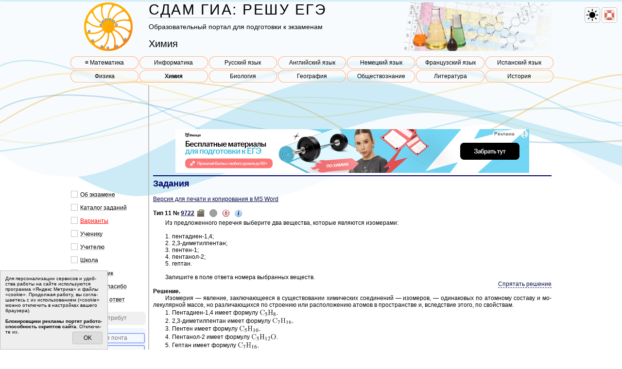

--- FILE ---
content_type: text/html; charset=UTF-8
request_url: https://chem-ege.sdamgia.ru/problem?id=9722
body_size: 139328
content:
<!DOCTYPE HTML PUBLIC "-//W3C//DTD HTML 4.01 Transitional//EN" "http://www.w3.org/TR/html4/loose.dtd"><html>
<head>
<meta name="viewport" content="width=device-width, initial-scale=1.0">

 <title>ЕГЭ–2026, химия: задания, ответы, решения</title>
<meta http-equiv="Content-Type" content="text/html; charset=utf-8" >
   <meta name="author" content="Гущин Дмитрий, reshuege@gmail.com">
   <meta name="description" content="Тысячи заданий с решениями для подготовки к ЕГЭ–2026 по всем предметам. Система тестов для подготовки и самоподготовки к ЕГЭ."> 
    <meta name="keywords" content="ЕГЭ, ЕГЭ–2026, подготовка к ЕГЭ, ЕГЭ по математике, ЕГЭ по русскому языку, ЕГЭ по физике, ЕГЭ по биологии, ЕГЭ обществознанию,  ЕГЭ по химии,  ЕГЭ по истории,  ЕГЭ по литературе,  ЕГЭ по биологии, ЕГЭ по информатике,  ЕГЭ по английскому языку, ЕГЭ по французскому языку, ЕГЭ по немецкому языку, ЕГЭ по испанскому языку"> 
   <meta property="og:title" content="РЕШУ ЕГЭ" />
   <meta property="og:url" content="https://ege.sdamgia.ru" />
   <meta property="og:image" content="https://ege.sdamgia.ru/adv/reshuege-big.png" />
   <meta property="og:description" content="Тысячи заданий с решениями для подготовки к ЕГЭ" />
<meta name="yandex-verification" content="3ab9998a69792e31" /><script src="/js/_ajax.js" language="JavaScript"></script>
<link rel="icon" href="/favicon.ico" sizes="any"><!-- 32×32 -->
<link rel="icon" href="/icon.svg" type="image/svg+xml">
<link rel="mask-icon" href="/mask-icon.svg" color="#000000">
<link rel="apple-touch-icon" href="/apple-touch-icon.png"><!-- 180×180 -->
<link rel="manifest" href="/manifest.json">
<link rel="stylesheet" href="/style.css?v=30" type="text/css" >
<link rel="stylesheet" href="/style_chem.css" type="text/css" >
<link rel="stylesheet" href="/js/timepicker/jquery.ui.timepicker.css" type="text/css" >
<link rel="stylesheet" href="/js/jquery-ui.min.css" type="text/css" >
<link rel="stylesheet" type="text/css" href="/js/soundmanager/css/mp3-player-button.css" />
<link rel="stylesheet" href="/css/sh_hi.css" type="text/css" >
<link rel="stylesheet" type="text/css" href="/mq/mathquill.css" />
<link href="/videojs/video-js.css" rel="stylesheet">
<script src="/js/jquery.min.js?1=4"></script>
<script src="//yastatic.net/share2/share.js"></script>
<script src="/js/jquery-migrate-1.0.0.js"></script>
<script src="/js/jquery.tools.min.js"></script>
<script src="/js/jquery-ui.js"></script>
<script src="/js/dark.js"></script>
<script src="/js/timepicker/jquery.ui.timepicker.js"></script>
<script type="text/javascript" src="/js/_ajax.js"></script>
<script type="text/javascript" src="/js/soundmanager/script/soundmanager2-nodebug-jsmin.js"></script>
<script type="text/javascript" src="/js/soundmanager/script/mp3-player-button.js"></script>
<script src="/js/hilight.js"></script>
<script type="text/javascript" src="/js/autoresize-mod.jquery.js"></script>
<script type="text/javascript" src="/js/init.js"></script>
<script type="text/javascript" src="/js/ajax_editor.js"></script>
<script type="text/javascript" src="/mq/mathquill.js"></script>
<script type="text/javascript" src="/mq/chem.js"></script>
<script type="text/javascript" src="/js/expandable.js"></script>
<script type="text/javascript" src="https://vk.com/js/api/share.js?94" charset="windows-1251"></script>
<script src="/js/jquery.svg.js"></script>
<script src="/js/paint.js?v=5"></script>
<link rel="stylesheet" href="/css/paint.css" type="text/css"/>
<script src="/js/style.js?5"></script>

<script>
jQuery(document).ready(function(){
   document.cookie = 'content_width='+jQuery('.sgia-main-content').width();
   $ ( window ).resize(function() {document.cookie = 'content_width='+jQuery('.sgia-main-content').width();});

});
</script>
<script>
jQuery(document).ready(function(){
  if (localStorage.getItem('cookie_accepted') != "1" && document.cookie.indexOf('cookie_accepted=yes') == -1){
      $.get('/help?ajax=1&name=about_cookie', function(resp){
        jQuery('<div style="text-align:left; display:none; position: fixed; bottom: 0px; left: 0px; z-index: 10000; background: #eee; border: 1px solid silver; padding: 10px; width:200px; font-size: 10px;">'+resp+'</div>').append(jQuery('<div style="float:right; width: 50px; cursor: pointer; background: #ddd; padding: 5px; border: 1px solid silver; border-radius: 3px; font-size: 12px; text-align: center; margin:5px 0 0 0">OK</div>').click(function(){jQuery(this).parent().remove(); localStorage.setItem('cookie_accepted', 1); jQuery.ajax({type:"GET", url:'https://sdamgia.ru/accept_cookie' ,xhrFields: {withCredentials: true}, crossDomain: true});})).appendTo('body').fadeIn();
      }, 'html');
  }
});
</script>



<script>
$.timepicker.setDefaults({
            amPmText: ['', ''],
            hourText: 'час',
            minuteText: 'мин'
        });
$.datepicker.setDefaults({
        monthNames:['ян­варь', 'фев­раль', 'март', 'ап­рель', 'май', 'июнь', 'июль', 'ав­густ', 'сен­тябрь', 'ок­тябрь', 'но­ябрь', 'де­кабрь'],
        dayNamesMin: [ 'Вс', 'Пн' ,'Вт' ,'Ср' ,'Чт' , 'Пт' ,'Сб'],
        dayNames: ['Вос­кре­се­нье', 'По­не­дель­ник' ,'Втор­ник' ,'Среда' ,'Чет­верг' , 'Пят­ни­ца' ,'Суб­бо­та'],
        prevText: 'Пред.',
        nextText: 'След.',
        dateFormat: "dd.mm.yy",
        firstDay: 1
    });
soundManager.url = 'https://ege.sdamgia.ru/js/soundmanager/swf/'; // required: path to directory containing SM2 SWF files
soundManager.debugMode = false;
</script>


<script src="/js/razbor.js"></script>
<script>jQuery(document).ready(function(){var d = new Date(); if (d.getDate()==1 && d.getMonth()==3){var jd = jQuery('<img src="/img/jdun.png" style="width:180px;transition:all 1s linear 0s; position:fixed; bottom:30px; left:-200px;cursor:pointer">').appendTo('body').click(function(){alert('Жду 100 бал­лов.')}); setTimeout(function(){jd.css('left', 30)},20000); setTimeout(function(){jd.css('left', -200)},30000);}});</script>
<style>
.share {display:inline-block; vertical-align:bottom; margin:0; line-height:24px; transition: all linear 0.2s; width: 75px; height: 24px; overflow: hidden;}
.share:hover {width:165px}
.share div {margin:0}
.share .share_ph {line-height: 36px; height: 24px; display: inline-block; vertical-align: top; color: #090949; text-decoration:underline}
.share .ya-share2 {display:none}
.share:hover .share_ph {display:none}
.share:hover .ya-share2 {display:inline-block}
</style>
<script>
jQuery(document).ready(function(){
jQuery('<div title="Ма­те­ри­а­лы, вы­да­ва­е­мые на ЕГЭ" style="position: absolute; right: 10px; top: 10px; width: 30px; height: 30px; background: #fff; border: 1px solid silver; border-radius: 5px; background-image: url(/img/lifebuoy_24.png); background-repeat: no-repeat; background-position: center; cursor:pointer"></div>').appendTo('body').click(function(){
    var div = jQuery('<div></div>');
    div.append(jQuery('<iframe allowfullscreen></iframe>').attr('src', '/pre_instr?ajax=1').css({'width': '100%', 'height':'100%', 'border':'none'}));
    div.dialog({width:Math.min(800, jQuery(window).width()), height:Math.min(800, jQuery(window).height())});
});
});
</script>
<!-- a/b script по­ме­стить в хед  -->
<script src="https://yastatic.net/pcode-dynamic/utils/ab-split.js"></script>
<script src="/js/texpaste.js"></script>
<script src="/js/login_popup.js"></script>
<script>window.yaContextCb=window.yaContextCb||[]</script>
<script src="https://yandex.ru/ads/system/context.js" async></script>
<script src="/react/dist/svg_draw.bundle.js?e"></script>
<script src="/js/EQCSS.min.js"></script>
<style>
@media (min-width: 1500px) {
    body {
        background-size:100% !important;
    }
}

.page_header_banner {
    background-image: url("/img/chem.png");
    background-size: contain;
    background-repeat: no-repeat;
    padding-top: 11%;
    display:block;
}
.sd1f30d60 div{
    
}
.counters {}

</style>
<script>jQuery(document).ready(function(){ var h = jQuery('.sgia-main-content').height(); if (h<630) { jQuery('iframe[name=action_target]').css('margin-top', (630-h) + 'px') }; if (!jQuery(".new_header").length>0) { jQuery(".sgia-main-content").children(":first").children().eq(1).after('<div class="new_header" align="center" style="padding-top:3px;vertical-align:middle;width:100%;line-height:25px;text-align:left; margin-bottom:2px;font-size:18px; color:#006"></div>'); } })</script>
</head>
<body style="margin:0;padding:0;background: #fff url('https://ege.sdamgia.ru/img/fon.svg?v=1') repeat-x;">
<div class="wrapper">
<div  role="banner" class="Header">
	<a href="/"><img class="Header-Logo" src="/img/headers/logo.svg" /></a>
        
	<img class="Header-SubjectImg" src="/img/headers/chem.png" />
	<div class="Header-Title">
		<span class="Header-SystemName">
			<a class="Header-Link" target="_blank" href="https://sdamgia.ru"
				>СДАМ ГИА</a
			>:
		</span>
		РЕШУ<span class="Header-Halfspace"> </span>ЕГЭ
	</div>
	<div class="Header-Desc">
		Об­ра­зо­ва­тель­ный пор­тал для под­го­тов­ки к эк­за­ме­нам
	</div>
	<div class="Header-SubjectName" style="">Химия</div>
</div>
<div class="SubjectNav"   role="navigation">
	<div class="pred_btn" onclick="jQuery('.pred_pan').slideToggle()">
		<span class="TextCropped">Химия</span>
	</div>
	<div class="pred_pan">
            <style>
            .subj_menu {
    display: flex;
    flex-wrap: wrap;
    gap: 1px;
    justify-content: center;
}
.subj_menu .subj, .subj_menu .subj_group, .subj_gr_name {
  padding: 0;
  background: transparent;
  border-radius: 14px;
  box-shadow: inset 0 0 0 1px #fff, inset 0 0 0 2px rgba(255, 102, 0, 0.5);
  backdrop-filter: blur(3px);
  flex-basis: 140px;
  max-width: 200px;
  text-align: center;
  height: 28px;
  line-height: 28px;
  display: block;
  flex-grow: 1;
  text-decoration: none;
  color: black;
  margin: 0;
}
.subj_menu .subj_ghost {
  opacity: 0;
}
.subj_menu .subj:hover {
  color: #f60;
}
.subj_menu .subj_group {
  display: flex;
  flex-wrap: wrap;
  flex-flow: column;
  gap: 0 5px;
}
.subj_menu .subj_group .subj, .subj_menu .subj_group:hover .subj_gr_name{
  display: none
}
.subj_menu .subj_group:hover .subj, .subj_menu .subj_group .subj_gr_name{
  display: block;
  background: #f8fbfd;
}
.subj_menu .subj_group:hover {
  z-index: 100;
}
.subj_menu.subj_menu_mob {display:none;}
@media screen and (max-width: 610px) {
    .subj_menu {display:none;}
    .subj_menu.subj_menu_mob {display:flex;}
}
            </style>
            <div class="subj_menu"><div class="subj_group"><div class="subj_gr_name" >≡ Математика</div><a class="subj" rel="nofollow" href="https://mathb-ege.sdamgia.ru/?redir=1">Базовый уровень</a>
<a class="subj" rel="nofollow" href="https://math-ege.sdamgia.ru/?redir=1">Профильный уровень</a></div><a class="subj " rel="nofollow" href="https://inf-ege.sdamgia.ru/?redir=1">Информатика</a><a class="subj " rel="nofollow" href="https://rus-ege.sdamgia.ru/?redir=1">Русский язык</a><a class="subj " rel="nofollow" href="https://en-ege.sdamgia.ru/?redir=1">Английский язык</a><a class="subj " rel="nofollow" href="https://de-ege.sdamgia.ru/?redir=1">Немецкий язык</a><a class="subj " rel="nofollow" href="https://fr-ege.sdamgia.ru/?redir=1">Французский язык</a><a class="subj " rel="nofollow" href="https://sp-ege.sdamgia.ru/?redir=1">Испанский язык</a><a class="subj " rel="nofollow" href="https://phys-ege.sdamgia.ru/?redir=1">Физика</a><a class="subj  active" rel="nofollow" href="https://chem-ege.sdamgia.ru/?redir=1">Химия</a><a class="subj " rel="nofollow" href="https://bio-ege.sdamgia.ru/?redir=1">Биология</a><a class="subj " rel="nofollow" href="https://geo-ege.sdamgia.ru/?redir=1">География</a><a class="subj " rel="nofollow" href="https://soc-ege.sdamgia.ru/?redir=1">Обществознание</a><a class="subj " rel="nofollow" href="https://lit-ege.sdamgia.ru/?redir=1">Литература</a><a class="subj " rel="nofollow" href="https://hist-ege.sdamgia.ru/?redir=1">История</a></div><div class="subj_menu subj_menu_mob"><a class="subj" rel="nofollow" href="https://mathb-ege.sdamgia.ru/?redir=1"> Математика Базовый уровень</a><a class="subj" rel="nofollow" href="https://math-ege.sdamgia.ru/?redir=1"> Математика Профильный уровень</a><a class="subj " rel="nofollow" href="https://inf-ege.sdamgia.ru/?redir=1">Информатика</a><a class="subj " rel="nofollow" href="https://rus-ege.sdamgia.ru/?redir=1">Русский язык</a><a class="subj " rel="nofollow" href="https://en-ege.sdamgia.ru/?redir=1">Английский язык</a><a class="subj " rel="nofollow" href="https://de-ege.sdamgia.ru/?redir=1">Немецкий язык</a><a class="subj " rel="nofollow" href="https://fr-ege.sdamgia.ru/?redir=1">Французский язык</a><a class="subj " rel="nofollow" href="https://sp-ege.sdamgia.ru/?redir=1">Испанский язык</a><a class="subj " rel="nofollow" href="https://phys-ege.sdamgia.ru/?redir=1">Физика</a><a class="subj  active" rel="nofollow" href="https://chem-ege.sdamgia.ru/?redir=1">Химия</a><a class="subj " rel="nofollow" href="https://bio-ege.sdamgia.ru/?redir=1">Биология</a><a class="subj " rel="nofollow" href="https://geo-ege.sdamgia.ru/?redir=1">География</a><a class="subj " rel="nofollow" href="https://soc-ege.sdamgia.ru/?redir=1">Обществознание</a><a class="subj " rel="nofollow" href="https://lit-ege.sdamgia.ru/?redir=1">Литература</a><a class="subj " rel="nofollow" href="https://hist-ege.sdamgia.ru/?redir=1">История</a></div></div>
</div>
<div class="left_column_btn" onclick="jQuery('.left_column').slideToggle()">
	<span class="TextCropped">Сайты, меню, вход, но­во­сти</span>
</div>
<div class="left_column">
    <div class="sdamgia_btns">
    <a href="https://sdamgia.ru">СДАМ ГИА</a><a href="https://ege.sdamgia.ru">РЕШУ ЕГЭ</a><a href="https://oge.sdamgia.ru">РЕШУ ОГЭ</a><a href="https://vpr.sdamgia.ru">РЕШУ ВПР</a><a href="https://ct.sdamgia.ru">РЕШУ ЦТ</a>
    </div>
    <div class="menu" width="100%"   role="navigation"><!--11--><div style="height:204px;width:160px;margin: auto;" class="s54a65f4s5d">
<div class="no_dark"><div id="yandex_rtb_R-A-154002-11" style="width:160px;height:180px;margin: auto;margin-bottom:10px;"></div></div>
</div>
<script>
if (parseInt(document.documentElement.clientWidth) >= 768) {
		window.yaContextCb.push(()=>{
		  Ya.Context.AdvManager.render({
			renderTo: 'yandex_rtb_R-A-154002-11',
statId: 101,
			blockId: 'R-A-154002-11',
			darkTheme: localStorage.getItem("theme")=="dark" || localStorage.getItem("theme") == "auto" && window.matchMedia && window.matchMedia("(prefers-color-scheme:dark)").matches
		  })
		})
}
</script><a href="/manual" title="Шкалы, ста­ти­сти­ка, оце­ни­ва­ние за­да­ний"><div class="menu_l">Об эк­за­ме­не</div></a>
<a href="/prob-catalog" title="Руб­ри­ци­ро­ван­ные за­да­ния, ста­ти­сти­ка по ре­шен­ным и не­ре­шен­ным за­да­ни­ям"><div class="menu_l">Ка­та­лог за­да­ний</div></a>
<a href="/methodist" title="Под­бор­ка тре­ни­ро­воч­ных работ, ре­аль­ных эк­за­ме­на­ци­он­ных ва­ри­ан­тов преды­ду­щих лет"><div class="menu_l"><font color="red">Ва­ри­ан­ты</font></div></a>
<a href="/" title="Прой­ти те­сти­ро­ва­ние, про­ве­рить себя"><div class="menu_l">Уче­ни­ку</div></a>
<!--<a href="/abitur?f=faq" title="Вопросы о поступлении: консультация специалистов приёмной комиссии"><div class="menu_l"><font color="red">Абитуриенту</font></div></a>-->
<a href="/teacher" title="Со­зда­ние и про­вер­ка работ для уча­щих­ся, класс­ный жур­нал"><div class="menu_l">Учи­те­лю</div></a>
<a href="/course" title="Со­здать свой курс, за­дать за­да­ние уча­щим­ся ди­стан­ци­он­но"><div class="menu_l">Школа</div></a>
<a href="/sprav" title="Крат­кий спра­воч­ник по пред­ме­ту"><div class="menu_l">Спра­воч­ник</div></a>
<a href="/guestbook" title="Ска­зать доб­рые слова ре­дак­ции"><div class="menu_l">Ска­зать спа­си­бо</div></a>
<a href="/callback?f=faq" title="За­дать во­прос о ра­бо­те пор­та­ла"><div class="menu_l">Во­прос &mdash; ответ</div></a></div>
    
<form class="search left_column__search" action="/problem" method="POST">
	<label class="search__label" title="Для по­ис­ка на­жми­те кла­ви­шу Enter">
		<input class="input search-input" type="text" name="id" placeholder="№/текст/ат­ри­бут">
		<div class="search-icon search__search-icon">
			<svg class="search-icon__svg" version="1.1" viewbox="0 0 27.9 50" x="0px" y="0px" xmlns="http://www.w3.org/2000/svg">
				<circle class="search-icon__lens" cx="10.9" cy="24.1" r="9.4" />
				<rect class="search-icon__handle" width="3" height="14.5" x="20" y="27.6" transform="matrix(0.7071 -0.7071 0.7071 0.7071 -18.3066 25.467)" />
			</svg>
		</div>
	</label>
</form>
<style>
.input {box-sizing: border-box; margin: 0; padding: 5px 8px 6px; background: #f0f0f0; border: none; border-radius: 3px; box-shadow: none; outline: none;}
.left_column__search {margin: 14px 0 7px;}
.search__label {position: relative; display: block; cursor: text;}
.search-input {width: 100%; max-width: 100% !important; margin: 0; padding: 6px 2px 7px 26px !important; background: #f0f0f0 !important; border: none !important; border-radius: 7px !important; 
	box-shadow: none !important; outline: none;}
.search__search-icon {position: absolute; top: -5px; left: 5.5px;}
.search-icon {width: 14px;}
.search-icon__svg {enable-background: new 0 0 27.9 50; }
.search-icon__lens {fill: none; stroke: #006; stroke-width: 3; stroke-miterlimit: 10;}
.search-icon__handle {fill: #006;}
</style>    

    <div class="login" width="100%"><form action="" method="post">
            <input type="text" name="user" value="" placeholder="Электронная почта" style="font-size:9pt; width:152px; padding:2px; margin:2px;  height:15px" /><br>
            <input type="password" name="password" value="" placeholder="Пароль" style="font-size:9pt; width:152px; padding:2px; margin:2px;  height:15px" /><br>
            <label><input type="checkbox" name="guest" value="1"> Чужой компьютер</label>
            <input type="hidden" name="la" value="login"/>

            <input type="submit" value="Войти"/>
            <br><a href="/register">Зарегистрироваться</a>
            <br><a href="/pass_change">Восстановить пароль</a>
            <br><a href="/vkauth">Войти через ВКонтакте</a>
            </form>
            <script>var no_user = 1; notifications_list = [];</script><script src="/js/notifications.js?v=8"></script><a href="https://ege.sdamgia.ru/game.htm" target="_blank" class="news news_urgent">Иг­рать <u>в ЕГЭ-иг­руш­ку</u></a>

<!--
<a href="https://play.google.com/store/apps/details?id=com.ilnur.handbook" target="_blank" class="news news_urgent">
	<u>Мо­биль­ный спра­воч­ник</u></a>
<a href="https://play.google.com/store/apps/details?id=com.ilnur.cards" target="_blank" class="news news_urgent">
	<u>Кар­точ­ки</u></a>
-->

<div class="login__title"><a href="https://sdamgia.ru/" target="_blank">Но­во­сти</a></div>

<a href="/s4Gg0" target="_blank" class="news"> 
	<div class="news__date">8&thinsp;сентября</div>
	<div class="news__text"><font color="red">Телеграм-канал Решу ЕГЭ. Стильно. Модно. Молодёжно</font></div>
</a>

<a href="/H3sWZ" target="_blank" class="news"> 
	<div class="news__date">14&thinsp;апреля</div>
	<div class="news__text">Открываем сайт по функциональной грамотности</div>
</a>

<a href="/Kj9Ey" target="_blank" class="news"> 
	<div class="news__date">28&thinsp;марта</div>
	<div class="news__text">Вариант ЕГЭ досрочной волны по профильной математике.</div>
</a>

<a href="/tzznf" target="_blank" class="news"> 
	<div class="news__date">23&thinsp;октября</div>
	<div class="news__text"><font color="red">Интервью Д. Д. Гущина о&nbsp;Решу ЕГЭ</font></div>
</a>

<a href="/An9IN" target="_blank" class="news"> 
	<div class="news__date">1&thinsp;июня</div>
	<div class="news__text">Мерч, 50% off!</div>
</a>

<!--
<a href="/PVCLb" target="_blank" class="news"> 
	<div class="news__date">12&thinsp;июля</div>
	<div class="news__text"><font color="red">Консультации по приёму</font></div>
</a>

<a href="/xZeI6" target="_blank" class="news"> 
	<div class="news__date">31&thinsp;мая</div>
	<div class="news__text">Разбор сложных задач первой части математики</div>

<a href="/5eDKW" target="_blank" class="news"> 
	<div class="news__date">25&thinsp;мая</div>
	<div class="news__text">Интервью с Д. Гущиным</div>
</a>

<a href="/JII5R" target="_blank" class="news"> 
	<div class="news__date">7&thinsp;мая</div>
	<div class="news__text">Решения досрочных ЕГЭ</div>
</a>

<a href="/ILsHK" target="_blank" class="news"> 
	<div class="news__date">3&thinsp;апреля</div>
	<div class="news__text">Варианты досрочного ЕГЭ по математике с решениями</div>
</a>

<a href="/sqDYM" target="_blank" class="news"> 
	<div class="news__date">4&thinsp;ноября</div>
	<div class="news__text">Сложные варианты из заданий ЕГЭ</div>
</a>
-->

<a href="/QBdH7" target="_blank" class="news"> 
	<div class="news__date">12&thinsp;октября</div>
	<div class="news__text">Голосовые сообщения на сайте Решу ЕГЭ</div>
</a>

<!--
<a href="/1rKMY" target="_blank" class="news"> 
	<div class="news__date">19&thinsp;сентября</div>
	<div class="news__text">Проводите уроки на специальной онлайн-доске для преподавателей с готовыми шаблонами</div>
</a>
-->


<!--
<a href="/XiHNO" target="_blank" class="news"> 
	<div class="news__date">3&thinsp;июня</div>
	<div class="news__text">Ре­ше­ния про­шед­ше­го ЕГЭ по ма­те­ма­ти­ке. Во­сток</div>
</a>

<a href="/IWPt1" target="_blank" class="news"> 
	<div class="news__date">28&thinsp;мая</div>
	<div class="news__text">Что сроч&shy;но пов&shy;то&shy;рить к зав&shy;траш&shy;не&shy;му ЕГЭ рус&shy;ско&shy;му язы&shy;ку</div>
</a>

<a href="/Twi7q" target="_blank" class="news"> 
	<div class="news__date">24&thinsp;мая</div>
	<div class="news__text">Об­новлённая па­нель ин­стру­мен­тов</div>
</a>

<a href="/lFVM0" target="_blank" class="news"> 
	<div class="news__date">22&thinsp;мая</div>
	<div class="news__text"><font color-"red">Бе­се­ды Решу ЕГЭ по под­го­тов­ке к ЕГЭ</font></div>
</a>

<a href="/WXwsn" target="_blank" class="news"> 
	<div class="news__date">11&thinsp;мая</div>
	<div class="news__text">Ре­ше­ние до­сроч­ных ЕГЭ по всем пред­ме­там</div>
</a>

<a href="/XZDPf" target="_blank" class="news"> 
	<div class="news__date">5&thinsp;мая</div>
	<div class="news__text">Об­нов­лен­ный поиск за­да­ний по клю­че­вым сло­вам</div>
</a>

<a href="/oRfxE" target="_blank" class="news"> 
	<div class="news__date">1&thinsp;мая</div>
	<div class="news__text">Новый сер­вис: можно ис­пра­вить ошиб­ки!</div>
</a>

<a href="/FDlQn" target="_blank" class="news"> 
	<div class="news__date">29&thinsp;ап­ре­ля</div>
	<div class="news__text">Раз­ме­сти­ли ак­ту­аль­ные шкалы ЕГЭ&#8239;&#8239;— 2023</div>
</a>

<a href="/gMydb" target="_blank" class="news"> 
	<div class="news__date">24&thinsp;ап­ре­ля</div>
	<div class="news__text">Учи­те­лю: об­нов­лен­ный класс­ный жур­нал</div>
</a>

<a href="/tNhAQ" target="_blank" class="news"> 
	<div class="news__date">7&thinsp;ап­ре­ля</div>
	<div class="news__text">Новый сер­вис: ссыл­ка, чтобы за­пи­сать­ся к учи­те­лю</div>
</a>

<a href="/kJciD" target="_blank" class="news"> 
	<div class="news__date">30&thinsp;марта</div>
	<div class="news__text">Ре­ше­ния до­сроч­ных ЕГЭ по ма­те­ма­ти­ке</div>
</a>


<a href="/hDVbD" target="_blank" class="news"> 
	<div class="news__date">26&thinsp;мая</div>
	<div class="news__text">Как за&shy;ра&shy;бо&shy;тать +20–30 бал&shy;лов на ЕГЭ бла&shy;го&shy;да&shy;ря раз&shy;бо&shy;рам ЕГЭ с Даль&shy;не&shy;го Вос&shy;то&shy;ка</div>
</a>

<a href="/qK1Wk" target="_blank" class="news"> 
	<div class="news__date">1&thinsp;мая</div>
	<div class="news__text">Бес­плат­ные курсы под­го­тов­ки к ЕГЭ и ОГЭ</div>
</a>

<a href="/L5x9S" target="_blank" class="news"> 
	<div class="news__date">11&thinsp;марта</div>
	<div class="news__text">Рос­стат со­об­ща­ет о дол­гах по зар­пла­те</div>
</a>

<a href="/5Yiu1" target="_blank" class="news"> 
	<div class="news__date">11&thinsp;марта</div>
	<div class="news__text">Школь­ный скан­дал и за­ко­но­про­ект о за­пре­те мо­биль­ни­ков</div>
</a>

<a href="/vFi5p" target="_blank" class="news"> 
	<div class="news__date">6&thinsp;марта</div>
	<div class="news__text">Из­ме­не­ния ВПР 2023</div>
</a>
-->

<!--
<a href="/jQA9C" target="_blank" class="news"> 
	<div class="news__date">27&thinsp;ян­ва­ря</div>
	<div class="news__text">Ва­ри­ант эк­за­ме­на бло­кад­но­го Ле­нин­гра­да</div>
</a>

<a href="/w5sUl" target="_blank" class="news"> 
	<div class="news__date">23&thinsp;ян­ва­ря</div>
	<div class="news__text">ДДОС-атака на Решу ЕГЭ. Шан­таж.</div>
</a>


<a href="/YT7V5" target="_blank" class="news"> 
	<div class="news__date">6&thinsp;ян­ва­ря</div>
	<div class="news__text">От­кры­ва­ем новый сер­вис: «папки в из­бран­ном»</div>
</a>

<a href="/MgUCl" target="_blank" class="news"> 
	<div class="news__date">22&thinsp;де­каб­ря</div>
	<div class="news__text">От&shy;кры&shy;ли но&shy;вый пор&shy;тал <font color="red">Ре&shy;шу Олимп</font>. Для под&shy;го&shy;тов&shy;ки к пе&shy;реч&shy;не&shy;вым олим&shy;пи&shy;а&shy;дам!</div>
</a>

<a href="/Edb0n" target="_blank" class="news"> 
	<div class="news__date">4&thinsp;но­яб­ря</div>
	<div class="news__text">Ма­те­ри­а­лы для под­го­тов­ки к ито­го­во­му со­чи­не­нию 2022–2023</div>
</a>
-->

<a href="/PO3HL" target="_blank" class="news"> 
	<div class="news__date">31&thinsp;ок­тяб­ря</div>
	<div class="news__text">Сер­ти­фи­ка­ты для учи­те­лей о ра­бо­те на Решу ЕГЭ, ОГЭ, ВПР</div>
</a>

<!--

<a href="/qHxqv" target="_blank" class="news"> 
	<div class="news__date">30&thinsp;ок­тяб­ря</div>
	<div class="news__text">Те­ле­фон, whatsapp и дру­гие за­пре­ты в школе</div>
</a>


<a href="/a39qB" target="_blank" class="news"> 
	<div class="news__date">19&thinsp;сен­тяб­ря</div>
	<div class="news__text">По­ро­го­вые баллы для по­ступ­ле­ния в вузы</div>
</a>

<a href="/FLIiL" target="_blank" class="news"> 
	<div class="news__date">17&thinsp;сен­тяб­ря</div>
	<div class="news__text">По­че­му принц Чарльз стал ко­ро­лем Кар­лом</div>
</a>

<a href="/VNGo0" target="_blank" class="news"> 
	<div class="news__date">10&thinsp;сен­тяб­ря</div>
	<div class="news__text"><font color = "red">Па­мя­ти Ели­за­ве­ты II</font></div>
</a>

<a href="/S4IJg" target="_blank" class="news"> 
	<div class="news__date">11&thinsp;июня</div>
	<div class="news__text">Ре­ши­ли за­да­ния ЕГЭ по фи­зи­ке 2022 с ос­нов­ной волны</div>
</a>

<a href="/VLiSJ" target="_blank" class="news"> 
	<div class="news__date">8&thinsp;июня</div>
	<div class="news__text">Ре­ши­ли ва­ри­ан­ты ЕГЭ по про­филь­ной ма­те­ма­ти­ке 2022 с ос­нов­ной волны</div>
</a>

<a href="/vUJuc" target="_blank" class="news"> 
	<div class="news__date">21&thinsp;марта</div>
	<div class="news__text">Новый сер­вис: ри­со­ва­ние</div>
</a>

<a href="/pYlls" target="_blank" class="news"> 
	<div class="news__date">31&thinsp;ян­ва­ря</div>
	<div class="news__text">Внед­ри­ли тёмную тему!</div>
</a>

-->

<center>НАШИ БОТЫ</center>
<table align="center" style="margin-bottom: 5px;"><tbody><tr><td align="left"><a href="https://ege.sdamgia.ru/iaOka" target="_blank" title="Наш умный бот ВК" data-bot="vk" style=""><img src="/get_file?id=116160"></a></td><td width="5px"></td><td align="right"><a href="https://ege.sdamgia.ru/pxkSs" target="_blank" title="Наш Те­ле­грам-бот"  data-bot="telegram" style=""><img src="/get_file?id=116164"></a></td></tr> </tbody></table>


<p align="center"><b><a href="https://sdamgia.ru/" target="_blank" rel="nofollow">Все но­во­сти</a></b></p>
<br>

<!--
<a href="/dFVdH" target="_blank" class="news news_urgent">
	Новый сер­вис — <u>кар­точ­ки</u>
</a>
-->

<div class="login__title">ЧУЖОЕ НЕ БРАТЬ!</div>

<a href="https://ege.sdamgia.ru/page/examer.ru" target="_blank" class="news noapi">
	<div class="news__text">Эк­за­мер из Та­ган­ро­га</div>
</a>

<a href="https://ege.sdamgia.ru/page/shegolihin" class="news noapi"> 
	<div class="news__date">10&thinsp;ап­ре­ля</div>
	<div class="news__text">Пред­при­ни­ма­тель Ще­го­ли­хин ско­пи­ро­вал сайт Решу ЕГЭ</div>
</a>

<!--Алер­тер и объ­яв­ле­ние-->
<!-- <div class="news">  
<img data-time="2021-06-15T00:19:25+0300" data-text="В ночь со втор­ни­ка 15.06.2021 на среду 16.06.2021 в 2 часа ночи (МСК) вы­клю­чим сер­вер на пол­ча­са. Надо со­хра­нить­ся." src="[data-uri]" style="display:none" onload=" var t = this; var date = new Date(t.getAttribute('data-time')); var text = t.getAttribute('data-text'); var delay = date - (new Date()); if (!localStorage['maint' + date.toGMTString() + '']){ localStorage['maint' + date.toGMTString() + ''] = 1; alert(text); } if (!localStorage['maint' + date.toGMTString() + ' 1h'] && delay &gt; 1000*60*60){ setTimeout(function(){ localStorage['maint' + date.toGMTString() + ' 1h'] = 1; alert(text); }, delay-(1000*60*60)); } if (!localStorage['maint' + date.toGMTString() + ' 1h'] && delay &lt; 1000*60*60){ localStorage['maint' + date.toGMTString() + ' 1h'] = 1; alert(text); } if (!localStorage['maint' + date.toGMTString() + ' 5m'] && delay &gt; 1000*60*5){ setTimeout(function(){ localStorage['maint' + date.toGMTString() + ' 5m'] = 1; alert(text); }, delay-(1000*60*5)); } if (!localStorage['maint' + date.toGMTString() + ' 5m'] && delay &lt; 1000*60*5){ localStorage['maint' + date.toGMTString() + ' 5m'] = 1; alert(text); } ">  
</div>

<a href="https://vk.com/wall-34649478_192590" target="_blank" class="news">
	<div class="news__date">9&thinsp;фев­ра­ля</div>
	<div class="news__text">В ТРИ ЧАСА НОЧИ ВЫ­КЛЮ­ЧИМ СЕР­ВЕР. <br> Надо со­хра­нить­ся.<br> Сер­вер не будет до­сту­пен с 2:45 до 04:15.</div>

        <center><img src="/img/work.jpg" width="145px"></center>
</a>
 -->
<!--Конец алер­те­ра--><div class="login__social-links">
	<a href="https://vk.com/reshuege" target="_blank" class="button_vk">Наша груп­па</a>
	<a href="https://ege.sdamgia.ru/wATfE" target="_blank" class="button_tg">Наш канал</a>
</div>
<!--	Мо­биль­ные при­ло­же­ния: <a class="button-store" style="padding:0;position:absolute;bottom:0;left:0;background-position: 0 0;border-bottom-left-radius: 5px !important;" href="https://play.google.com/store/apps/details?id=com.reshuege" target="_blank" title="Ан­дро­и­ды"></a>
<a class="button-store" style="padding:0;position:absolute;bottom:0;right:0;background-position: 0px -24px;border-bottom-right-radius: 5px !important;" href="https://appsto.re/ru/TSavbb.i" target="_blank" title="Дж­об­сы"></a> --></div>
    <style>
@media screen and (max-width: 768px) {
.mobile_hide {
display: none;
}
}
</style>

<div class="no_dark mobile_hide">
<br><br>
<center>
<!--


-->

<div id="yandex_rtb_R-A-154002-3" style="width:160px;overflow:hidden"></div>
<script>window.yaContextCb.push(()=>{
  Ya.Context.AdvManager.render({
    renderTo: 'yandex_rtb_R-A-154002-3',
statId: 101,
    blockId: 'R-A-154002-3'
  })
})</script>


</center>

<div class="google_ad_left_a" style="margin:0; padding:0"></div>
<div class="google_ad_left">
<div id="yandex_rtb_R-A-154002-4" style="width:160px;overflow:hidden"></div>
<script>window.yaContextCb.push(()=>{
  Ya.Context.AdvManager.render({
    renderTo: 'yandex_rtb_R-A-154002-4',
statId: 101,
    blockId: 'R-A-154002-4'
  })
})</script>

<!--

-->
<!-- блок бо­ко­вой адап­тив­ный -->
<!--


-->
</div>
<script>
jQuery(window).scroll(function(){
    if (!jQuery('.menu').is(':visible')) return;
    var div = jQuery('.google_ad_left');
    var adiv = jQuery('.google_ad_left_a');
    var top = adiv.offset().top;
    if (top < window.scrollY && window.scrollY < jQuery(document).height() - div.height() - 400){
            div.css({'position':'relative', 'top':window.scrollY-top});
    }
    else if (top >= window.scrollY){
        div.css({'position':'relative', 'top':0});
    }
});
</script>
</div>
</div>
<div width="100%" class="sgia-main-content" role="main">
    <div class="sd1f30d60"><div style="margin:auto"><!--14--><div></div>
<script>
var div_hight_low = document.currentScript.previousElementSibling;
if (parseInt(document.documentElement.clientWidth) < 768) {
        div_hight_low.innerHTML = '<div class="no_dark"><div id="yandex_rtb_R-A-154002-7" style="height: 12vh;max-width: calc(100vw - 20px);margin-top: 0px;"></div></div>';
	window.yaContextCb.push(()=>{
	  Ya.Context.AdvManager.render({
		renderTo: 'yandex_rtb_R-A-154002-7',
statId: 101,
		blockId: 'R-A-154002-7',
		darkTheme: localStorage.getItem("theme")=="dark" || localStorage.getItem("theme") == "auto" && window.matchMedia && window.matchMedia("(prefers-color-scheme:dark)").matches
	  })
	})
} else {
    div_hight_low.innerHTML = '<div class="no_dark"><div id="yandex_rtb_R-A-154002-1" class="mh"></div></div>'
	window.yaContextCb.push(()=>{
	  Ya.Context.AdvManager.render({
		renderTo: 'yandex_rtb_R-A-154002-1',
statId: 101,
		blockId: 'R-A-154002-1',
		darkTheme: localStorage.getItem("theme")=="dark" || localStorage.getItem("theme") == "auto" && window.matchMedia && window.matchMedia("(prefers-color-scheme:dark)").matches
	  })
	})
}
</script></div><div style="margin:auto"><!--304--><div style="margin:0; position:relative"><center>
<style>.s54a65f4s5dm {display: none;} @media screen and (max-width: 768px) {.s54a65f4s5d {display: none;} .s54a65f4s5dm {display: block;}}</style><div style="margin: auto;text-align: center;" class="s54a65f4s5d"><a href="/pvlqB" target="_blank"><img src="data:;base64,iVBORw0KGgoAAAANSUhEUgAAAtgAAABaCAYAAACCNCH/AAAACXBIWXMAAAsTAAALEwEAmpwYAAAAAXNSR0IArs4c6QAAAARnQU1BAACxjwv8YQUAAMlKSURBVHgB7J0HgBxXla7/6jg5J41yDg6ybDnnCM5mjbFZwOQMCyy8jW+XtwsbgN0l7C4s0Qu2SQZsnBNgW7ZxULBs5SyNNNJopMmpY73zn6pbXd3TMxrJI2ks97Fb3VNduau7vvvf/55j2RIoRCEKUYgxxmDaxlBKnlO2vtZn+bszkUZn0kZHwpnWOpTGRI/[base64]/eW3dEJa/YsoLUVaG7OTF++AqiphjVrljNhaEi+KINAUTHSTz4J+9nnhm3mJ2tewz88+yxgAb+/7U/BPbr8Zz/Vv//+/Avw3pNPybt7jyQsPPWhv5H5ZEb/ceT+nROWvM/bvrn182/dd/nbcpe1ffPxXfO3Wa+dsy7/85hitH0c6zqOcZxUFsL7p0YxEeOftgzq7++bMYoCFiYXBXByeRDN8jy7JIhjGUNyD/z2zqG89zurANiFKEQhjlbwR6dDfvj5vHUwjT3y4A/S8QxC9WnNtZiS7j8iqM4XT6zZjPUlzTieYaWTqH3yRxjc8hoG+nrQ1d2P/r4uxONxlISDaKqpwBlLTkb95JnYtv4VbN+1Dzv2tqOrbwjd/UNIyfJRgeiiSETWlkZAYLq4KIKIPAKBEEqKihSiUnIfKSmOoKSsHPUnLcWBS25HuqgUEzUG7vkBviRwXRUt0r+7BMAfmD4NN73znfj9//073FhbN+ryhOXA9dcC1TUK3SbSDzyIwJVXyB3enUYALy52/nZh3JZnD7YZAuTpn9yl0/1B4P/Sc8/ixwLbhGo+/lH+5oOAzb+nV1ZmLfPJaYtRdul1GH3nXZA1lGzCB8q5UO1/35vHP6+3CnvYarNA29t2Hpj2bydfA2GCRXXYwp/PKkZxYOLt2/KuJH6+N4Y3UxCiZ5c6ME2oPl6fS2fCgeuRGjcFwC5EIQpxTIMKd6tI4Gt6U2iNpY+J0t2zZyfKO3ZjcWUEpwtUV4h6Od7xq2eXo7V5IY5P2Chf+ShSz/8WXV096B9KIibqNdXcVCohgG0JYFdhyemnorahCWtXLcfu1v3YL/P2DiQQi8fAdo/eDARwUm4jSJ9tSwDbRjAcUSU7Go0iEhLgLqtAY1MTole/Bz2zzjxuYJSMxdB/YJ8o1k0IRbMVxnxwvWz+PNz08Y9786z64Q8x7bU13jx5o7raUbOXnq5/2tu2wZJp+ppq9uRmZ9oiX0+GQHQWYFPtJoDLcqpmP/G7YZvJp2Z/8OGHsKOnG/9x2RW4ce5cZ59TFn58yycRLa/MhtWcIOim09JY4rNfaR4+I/woYPngOBcR/BBu55mGfMq3u41hQD0afE+QIFx/fHoxasITD64PBXgnShhl2qjUE6GhM5ZzH/x/EihEIQpRiGMUxUELDVF26YVwbnUYS6vC2sVHquhJ2kiOU5M/1tuFkr1bMTfRiZsXTcPFp52EGTNmIFpUhKMRi6Y1Y9UrryBV1YBjHZYo1dGnf4rB3n5RTdKIBAOwkkPynEZIzndpNIyaqnJMk+MPBMLo7diP/[base64]/dE11yqk8jgW1NbqfHfELSTPv8pZKBdIc1VmF2L9Fg8Fbd+zbwF3mu2Tpu086jcBejjkWHleG8DOAu18z8NWdvwhivaDP5s5MeGa8du2OLYNpHCiRXU4gDOr5P4g94bbJkdxUU0YC8qC8jkEEJ4A1wVFoW/tGEJfavSbVQiFKEQhCnEcgzevmsoQllY6P0db5YbxsnR7bh1IH7YyQ6ge2rIGC8tCOGfBbExZfBaOZVw3qwE/270L0UnTcOzCRnHrJoRTKaQTMcRjcSREtR5KJNHfP4QgUgiXlwloSyMmbSFIhVpuDFQ1UwLLCXmdFpIOcD2RsEC5i04C0eFISKYHYclHw8UjAnlhUbGtgLwnQJuIJxE/sBeVbVvQOfVUHKugx5rHHS2vclTcnBgrXJu45G1vw44lS/D0l/9pVMuIvWKFKtWOmu0q2GvXOXDt92j7lWsBcS6TtR4uc8YZ+shVs2dUVuKHAtW3n3wKPiDqNW0jv3nbnyh8M2gnqW3bj25vZTlqcL5O6VwbiLGISGMMdsba4UzzLe+tGxmviPuHnZmQAWufRcQyy/uU7qx1HqLz3LOfGNX7OMQ7J0cmLFxTQV3encSJEGzInFIRxKziIOaUBrXXYKIGz/l9++JjsjoWFOxCFKIQEyqoUlDdpmrB7sCQ3FxpJRkt6KueHe/AGeEh3HrZBVg0Z9ZRsYEcKrjNvetfRW/tFBy7EIX6taeQErU+JnA9KCp0T/8ABgcHXNgBKkuLUV1RiobGJhSVlmN/Wys6BdQsUaVTMk9S4DxAVVrUbIoyHNwYDDjWAiriSQFxqtq6flFc0ynnvQDSonDL9q00+mefAeDo3xhpewmIWh4pyT+4cu7TD+BTLWvHDNcmOOhx4Q03YGdPtwJxUWgE/cmvZg+KSj19qmP9cB/2uvXZajbnYaOk2bGRgJaS6dIAc9dPq0mAAykFuv1qNkH7M0vPRHcshiH5fE5zAfuV/ftxxeTJeCRcjmhjc1749AYwmgm583hWDfO+mW0ENdyC34jtTjIatk/hdtdr+ZbN9Wib/RvTgEiu6zjB9VV1Ye1hm6jxi71x7I+/Ma0hBOoFZezBDOHtk6K4tiGiv/nsyWQP50SNxw8ktNdgrL2sBcAuRCHeZLFjxw6FiTdCGCuJsZHsGbI95YBQPWXoIM5AF269YKlaNCY1NeF4x5T6Gjy9eh2KahtxLCLYcwA1Kx9CX28/enr70NvXr3BNCE4k47AFzoICwg31tZg0eQoCgQi69u9RUC0piqIoGkYgKdCYjAn5yLwKUim1iAwOJdAfjyNGpTqZRCqd0PcDoYCo2ALYAt+EpTKZ35o8G4myGhztoBUkkAd+2Xux6KG78KG2rR4cU+19+YzTcdOHP4yxRvWiRWoZmSGNFD/wDou9e2HLg9lEjB+b06x58xz/dVeXgHUY9vZtsKY5PRqcT7l2VwushnqdpusQ+NZsJTz327ZnbeZiWfY0n3r9+T/8Dh85bQnad23DgTMuzJp3GFi7kWXXyKcID/vbeTheahdy7Zz37ZE25LOkuIAcyAPb3v6Mth9jfW+cg3B9VX0EEzU4sPH3BxN4owSBerqo0xRNLpNzS6g+rSKk0yYyUPuDcP14e/ywlilYRApRiDdRPPXUU7jkkkvwRgtjI6nr3I2HN2xVj/E55yw5Lir1oaKiskqzlGzHMQjC7d6NiAssd/b0gh3G5eWlsOT8DPX1qb86GrRREo0iJaAc7+9FSUk5aqoqBKpjokgPoVTmDVcUo0zO8aCorQNxgWtRqxEV1dViOjd5DgeVy4ZEybZF3bYgirfAe0rejw0MoqevG1W712Ogcfa4gxDtIGwM+NPu5Ub3np1Y/PP/wgdrM3aRbtmPnquuxE1/8jYcbqhlRBqiq/7t33FD6ShpCAWk09/9Pqzzz3fg+cwznOl8DdcK0jzJm10HQs5ygJwquCXXrwfnEoEzzoAtgG/nyTTC+NLzz+KZlhY8vWsXbmpsxN+07kJFswPvhGEzmNGf+QO+Z7kg3AnDIdtv5LCc0a4eP9NKkmUvsa1syPaBtS6cMzjSP1vGaZIz+NHsl7cTzvb9jYZxGp4xajAd30SGa8ZjByY+XJsMHxNpYOKRxs9bY0dkxxl3wP6Hf/gHUBT/7Gc/i8985jM67emnn9a/[base64]/P2kR8+yZ89Pf3YIkfrmW/e269BUsWLsxArg9kxxIcEDvjv/4Tq+6+G5XLnhuWJs8f9nPPwZb1B09e5KXtY05s6+STNA+2qtRUdX0p+5hxRPNiFxVn/Nyud9v6q78Y5s2mel0ZLcKnz1iKxY0NqJJG05ynH0DbbZ9wPM8+qM3nX/Y41ufVNlBt5SFX24fnAbNu24futjMYUjHY2VjW0n4kNoNis9bPBkHAsSXlVdS5f64K7vm4cwZpjnfQ+3vb5IkN11RSJ2LWEJPpY3aJPJcG39BAbYK9pXe0xHRc0JHEuAP2fffdh1WrVuG3v/2twrYJTnubqwrwh6sQhSjEsQ1+H++44w68EYJQvU1+K1oOdulAtkWLxydf9ZFGOpXC/tY9ApgtGBJg4gA/3j/itGOIUtzT04m+3j7YAgwzZs9FRU01evevQfmck3E0IxAbQHp/C0ICMLHEAIIpAelIQGRf5qsOqEe6iHAdCKLISsp7UXmEUFZWg1CYBRnSaiGxBaipbtrpmA54VC4LhRVi+DopIB2hop1OyiOly7W0d6NzIImDPXLc0TJUte9BbNcmoZTGUYH4UMG0e3FmgHEV69zUe/5IPXYP/rJ1I5p8tSWe7uvF6Z/9M8yY5CjH6oemb9pVjw83lrzrXXiluRk7H38S09OjgI3Acepfv6oDIDF7plOIhrAtD6JG+oknYTGziLsPCuBuERvTCPCr2VZVdRZE0hv+75dlNy5vbt+JfxX1vmLy9OEKr5f/OldRzjwPz/rhn+JkC+H/aXd9tqrKuen84IK2i9X6TwAeZCscp7O3ZKDZqO1+RT03nV8e+D5acM10fBMZDDmw8XBtCkcrqsOuOk0bX8WJAdT+4Lm+Y/fQ60ojO+6A/fWvfx2XXnqpKta8Sb7yyis6jXDNrml6P2fOnKlKNrurqW6/UW76hSjEGzUI1+9973sx0WOl/F6EBaj3dnRhwamnoQ7HL5Kiyv7+od/[base64]/fXn4GANC7iQ3Zd5hKtmM0+SetkPuW8/84Ie4KDF6VzGVZ6wQNfujPt+3fCZalIbebII+92e2T82WRgAzlECg2kB2+sls9Xp6RfZ5JZxOE1V96UtPYvPbPuiuyHJgFdmZQZwF3H/sfHZqP3RbTnYRyzGJ+OHZU5V1ORvDVm/esdPOoFnkm8E3NV/Gkty/R3i2RvB1H0nQI/y+KUUTNmOIiceOI1ybTB/N7riYiZzp4/XGeOUXH/dCM1SuqWJPnz5d4fnGG2/U6YTtnTt3KkwTtmkXIWDzmRB+00034eKLL8bnPvc5vO9979P5+T6fuQynE9QJClyGP6BUwrktBtfBKFhQClGI7GCv0fvf//4J+90gVLcLvFplVWieNuO4+6rZZX3vT3+Mb/[base64]/1o7epHT8xCSWUVpslvfvT0S9F91vUwSij902NRs8c6H6P31Zfx4Zcfx5Jg5tbFTCGvnnoKLv3ABw65PEFWVeQjAG3Gyh/+EFUvrxjVMmJC1Wwq00bNZjALy7JnncGRRs32qetUs9Xb/cCD3npW79+PUxsy+dV3dnfhS88/j69ddplC8N+cfT3KT12avfEcPzM/W3h5P3LsHNmpPrIV5JEiR1nO1b4zfmsLw4rh5FnWS2gykpKdb/vjlMLvtuaolyZ0osaa3iT+d/exq9joL0Fu/NRvhqBiTbgej4rD4w7YvJFTKaNazddGwSYUcxr/JjgTmA08f/Ob39TX5n3OSx/39u3b8eMf/xiV8kPGeTj9i1/8os5rQHvx4sU6rxm89Ub1mRaiEEcr2GPE79lEGtzI7/CLq15BpKJKfdUTZbDi/tbd+MKH34dVL7+MsMAwb/bM/RwMBvVmnk6nsvIFM21dPD6kUFpcXISzzzwLc+YtQFKANBoOqsq3ds0aTevUfPLpqPyTD6OocTLGKyp3iuL/0P9gcnUEp5xykgoPQc3awB/3lJOt2A5wSCLTb0iDIIJoWYV6rxlUqAnXaVGo0wRsDlxMxnV6OiXv6SOpXuvE0CD6+3pwsC+B/R292N7ajt0d/ehKRgTay1FcUobG085C77WfgMEtrSQZd6AgH0ATrFMyT0R6LUazgjjzdqH+sV/hkwezVevVvT2o+fCHMGPJEhxWsLJi8+GVtzc5r3esWoWOO+/G4vAY0rhVu2q2AXqjoouqbXd2wGJ6P3c+E7SamLzaHNB40bRMXvX/XLFcc2PTLkIfNvNj/0hO8cYP/U3GTO23ShuftI+i7bGUMPfNO6xITL7lfQVtshVyVwU3thGPpJH7IvNXPmj2by/39euIiZ4xxMQ/bRk8qt5rA9SmBDkfb7Y4nBzXY4lxb7IRdAnBDD4TkAnHvMFXyw8IAdrc6HNv+FSjqV4bSKZCTYDmzdikFuP6COyEd043AykLUYhCZILfDT74feHzRBj3wP3YvH0HWju6MPvk07DwvEswkWL96pX46K03Y3BgCCUCi0UlpUgKXPZK9/yQqLepVMYaoKnH6GsWVbKiokKmBNDX14unn3kW69avw4033CQQG0Xbvn1omjwFHaIwv/qHxzFpxzZM+cAXUDV/HIqyCGBEWzdgSlUAZ19wPopLyx0/dSqmPmmm0VOosQSsgyEHsMNFmuKOz3w/HQwjjYC7uqRAtdxUA2xMxHQQm+MTCLjPQYQiEUQgynZiCNGodBMLWKcH4upL57bi+1pg9ffCLq3QdYYEhEOjlCBX6B6Dcp1Y/gzeu3qZo1r71vfbdBKn/8X/ObLrmzmrW/dmZfkYLfwZQRTm5X726q9+jVPbD4y+oN+bTTXb5MiWBpk15OyDvjal12kNceGayrzJ3rFDVGuWTSdQ/+Dqa/CF3/1Oqz6eWt+At8nn9eWVyxA64wLAP5DR7LuxfiAHSnPnk94bf+q8vL7ukeDc1/BkISL/gEjL9z78a3erQnr5rn3rNsedu34vuwhef1xYM/EzhjCWdSSPClyfSJk+Xm/wHP+2bXx7CMYdsNkNTQ824ZlKNtVnKs1L5AeJwM3XtIjwZsu/Cc58TYsI4ZzzE6T5nl8B5w8o18310HZCEDcebn4JJwJAFKIQxyP4HeJj9erV+n3haz7ze2WC3xt+r/jgd5PfQ37XzLiI1xu8qdKD29fXL6ouf6Rs9flyG68KmPSnLAyKKkBf9bHJDn14sXnda/jg228S5dYWuC7VIVntbXuREGXX3OSNTYTh+FuBAYHxgYFBrW5YVVWpWdA6u3pw99134e1vfzsmT5mKV1e/KsBBK0k1Nr66Ege+8n+w+K//HdVzX98ASO5Vcds2tYOEi0vdLA+qVSvgKE5x3/[base64]/tbylz3V+pldLfjC73+Hf7/8cpzK/NjyeVXKd+1dq5/BT+aegqh6tR1wNRYNpycjjZHI1M6jWHsDEPPMY9LnZWwgyFKSvcwgdlqvRWfebF17RP+1f7vmWsxN5ZcHvA83swiB8sbG8bVsHY2gH/iZjvFJy2cGJp5ImT7GI44kx/VYYtwtIib+93//V20cvMkTtGnjMDdyc+M/1I19pPmoynF9VMUJCmNZVyEK8WYL8x1kBp/X8/0YGBhAt6i4iURS8yJbOm0Qff392LxpEzZt2oydu3Zgz+7dOHiwA7W1tZg9Z64AyDSBtiQixSVomjYdJ515NioaxqYWHsvo6jiI2664BH29vcKaRejq6ZLX3V6WA38KtLSbRcKB7uAwIa+stASlZaXo7x9Qq8UN198gAm01Vq1cJSqyhYG+Puzb34aK5qm44r/uQbTyyAuzsMLiose/[base64]//f/8OF5eV45AharWWWidY+7cnEJ/6xreySq4/3dKCf3xuGS6a6hSb+daKl3GDfLc+vfRMZwZenyy3zgGSEt+unY5d177LG7joDUe086ifOdA6TKn22UG8AZO53mnLymp0jhg5qjiQx2ft2khGBHffvAbwj9QqYjKGTPRBjYwjzcHMIFDPKQ1oCfITMdPHeMTrOb+HiqMG2Ay/1WM8Y6yAXohCvJnjSL3X/QLOjz/+hDwex/LlK7B37x71GgfkxzkSiaKutgZz5s7FlMmTUd/QpP5k3sAtgc94PIFNmzfhNVHb2tradLDzyQtP1psv09nNEai45rZ3oWnmbEyIkJ+/z9z+Tqx88QVR3Iux/0A7YoP9qlbTV83w37fT6VyYMOnIAh6IR0XNZrGZgUGB1vgQLrvkUvQKkO7b16ZK9wGBy1gsgannXY5L/vl7ONKgx/qUJ/8dJ9UWob6ZadqSCt2ElAAtIaarnoVhWHUxIFCt9pCIgHbEO371XMt+JkV5Tglg2yn5O0HITqonOxknaLuALecknkxhYCiOto5urN91AFsEsDu6+hAVZXvK5Ckov/RmDJ19vbefyZjT7ZrPY2082safbcD6ipZNWYowwfofn3tWgHOXZqhir2ZWsOJiR8dhe6qzwlWQ/dk9VFlmFB9abef9jir19M1bMZYgGAeY092o2b/8lQfKtIZ88JGH0SXH9XfnX4D7N2/GammY/eDqazGdliRea1zusktlPafDfuhh2M89r/N/7eKbkZx3SvbG8tg6DMj6wdWfk9rypdKDfz7zGhkA9kOxt2z2hMxx+/41YO07K/kHPHL9/J1Jj9JQGCNgv5Hgmur1P20ZGPP8b6ZMH683Xm+O67HEUS2VbrqkxzvoeywqOvQPXiEK8WYNqtf87n3sYx8b8zI9Pb34l3/5V+lxul2Xf3X1alGkDwi7OAVIBgUYe6VrvkNApOPgQfR0dmOnQEV3Z4cq2v29feju6dGczA31DapgM6vGilUr0dPdq2ntmJVj2WOPYKinE7NPOtUbbHe84vH7f4O7v/894adSHOyUYx3oFwh2Bq45PmvLUe2pAuuD79jqaSaEO/MFdD7zYCU9DhosETWTqe62bduiYM2eAJ7HoqISOa/t6GnZgbp5J6Fy+pE1Nrh/DbuXo6GItpYKjlgUwOYjAC8PsRXy/OKWp15ZqlwryKRTrkqdkMXjzqBGzYctoE5rCHNey3rZ1U/1PiWPtO1Wc5Tj75dj6ujux5BsMyTgHpVzV2UlEFt4vnq5+6UxwXMWKSnNewxOyXMLCWnU0DLCfT219yDOGujKmo9w+b1XVmFIAH/fvn3aaGxqasrMwPVIg0A91TVHqGSLSs1l7dZWWGxcGAgsHtu9ht+36tNPx/27W1C0dRuqDnWPYql1qu9Foo6vW4c0i8648VVp8DWVluL2k0/R0ugXT52K/7rqrTqoURtyrBx52zsQYCOwukqPHbtaEJXrq3rHJqycc2rGgmPn9YToUxZE58znqcQjxPDBjE4EPOC2AGvk5TJjHK28IJ61rtyuopz15UzAaEG4boy+MTJi/Mf20bNZ+EuQX9sQwY1NEQXrN1IJ8uMRbLh8v2UIuwaPbsGeo6pgF6IQhTg+wXEQ995775gbuE888SQ++KEPYr+ozqVyY2e+Z4UyFyqdXwlbVV16rIeGBlAqALHopJMwdco0DPYPqHWAJbW1UjJc4JQf+TJZ305RHpkV6NyzzkGxKMWE0Mq6Grznz/4cdc3jl1XjcIKp5/7k4nPR29Wtx9TWtlf919zvVCqFfJXnzLNRq520fSbLgjuo0I1IJKzri4tC29/fq/NUV9fp+pll5ICo5Y3zFuGWnz/lAvHhRUCgd8GD/4jFzRWormtGkHCNlPYoMDc1LSEIOgAbCAYyVhH+Fwp54iFhOiUNglRiCOmYO5hTVGxN20doFcimyp2UBtaQfMbMiMLxVvFECnvaD2Dlpla09ck8ttPD0TB9JvDOv0a6pglHGgP3/ABfaN2YpWIzF/SXpDflGz/+8ajXtQIyLR2vxzKybZuz/BGuo0saASu/9OWxWUZygio9PdU/WbPGVa2vwQzpEdHrrKYGgbffDLtIQFvUelaItPe0AqcvEWDfh9T3vg9LruXvoAg73/PZ4Su3c8qo50K1z/LhV6yzBOKcwYg5K8j+M880Y/Ewc3gZRnwZSDyLyCEsIJYPwO0xWEVubIzgwpoxZH6ZALG8K4mf780edFfI9PH6Y7xyXI8ljqqCXYhCFOLYB9VndqNnKXwjBG9JzPLz0Y98ROGoWm7kxQLXQYEzqs/RaFjU14iqulRsCd18TQC3EcDOXTvRKtCzcN581DfU6SBHqpIhUWzDLNEdYdaKIGpr6zGpsQEvvPQi6uvqUVdfr2roupdfRNPkyaiqb8Cxjsfu/ZUo2Pdrnus9e3aLgFmix8qbdVCAlKDKY+azeW0sIbad6UZ3xhE6Awm98+qm9OP7PF/s2ab670wL6PzMTDLQeRAN809G1Yy5OJKoPLAZk0IJ3XchZB2MaIlqDdl/bejo/[base64]/ve/wyVTp+G/r3qLwjaDhWoCF5wHzJopDVm5pjh4tq7O8YbLZ8dp7ImwRcleiiQeb2tHYPZCdzyhY+FgL0Z2Zj3L/4eXRUTnN3Bt3sYYw2cxGWb18L8PX6n1PMsHAhk/tn96vtfWaO+7wXR8l9VN/IwhDKrWd+5x0sURoqlKU6G+VhoI51aHdVpN+M2Rl3o8gzmuv98SO2al5guAXYhCnGDhT4V5qPja176GL3/pS2hsnKR5n6k4U3Utr6jQe5Sj5Kb1RsdBekWinFHhNvaIqHRDE7pWr3lVB9ctOe1UUWzjAnyOCl5UHJXXxWrpKhU1b87s2Xh5+cs6ELBpUrOAeBQbX30FNQIKNY1HrngeSfzbF/[base64]/xMywA8qE7PnS47BTelqqTx051aH6kwnIu3ZllR8/ZNDLPTToADYtI4RrDjrk9MPMVsJrftJZZ6llpPFgB8ZiNLn8Fz/DToHsX7/tZi/3NQdwBt/2NgTOOdsBzq4upKU3IcB9lAePz16xUl6XqR+bDYv0ps2Y37odzzdMQ7Cq1gNcfubIk4HDee08WTn+am+QLzLv+/3bXg9OPvUaOVaQYV5s/2tjKTH7mvbWOwzUR1PF88A10/Fd2zDxM4aY6E0yy4mFmydFFagXlDlAHT6MhmohsoMDGe/cE0Nf6tiZNgoWkUIU4gQKU3BpLPHLX96DP/v0p1BVXQveXaneEqBbpYud9gXessKRsABiBKFgyO2uhVoIiktLNP8zqwOyNDctD/39PWgSdfrmm/[base64]/uHT70aqfQcG2vchXFGN31zyRfSHSnEksXf1SzjvyV/hY7XZqf/u7+/Dki98fvRB9By4ODg0plzXWk2RgyTzeKf9lRaPJGgZYZaRG2vrRpyHafiYMeWGuU5vBsup2wLMgeuuBdatBxYtVPuLvXcfrNOXOBalPXuc4xNVWz4w2NKYS//[base64]/Lf/Lnz8cTvnkCzAE1FeYXC5vZ16zBt3jyB9zIc7Xjq0Yfx4jNPizA5pNaNctkHUxLdr61R2X3LFRfji3/7V7j8sstw0ikn4bTFp+CMU0/GuWcu1UGdsUQSHR2dw72gcAZA8u8IgToUUshOqWrsqwop/09afCaqj8AmEpZehfrdK1FTVaE9CIZMHBAJOLmsbZOXOOAOVkyqZcVOJ/SRdgc4puU4+rq7sH3bLqxcuxnrt+7CgY4+1BaHMGdSLeZOqkFpWBpYskKqs6GQpdlKuMXW9oPY3zWoA1yFxjG3VBolqX5ZvzTGZFf6Guaivaj+sKwiJsqbJmPn9HmilPdgRuc+FLm2j/lyXe344x9RLEp2UfkIjROq0LSMEJDdv/OFDjakWj3CelQFJ6y/DsvIpIsuwsb9bYgKJBflWFd+u3kzzpbvwtluFhRr5kwEPvh+QJbz1HhRpa3585xBnLtaYEvPixncGaipQXrjJth33Q3bV/imUXoxDjz/e+w55ZzsLC6+hqTTR4M8OaTt4RNH+Py8qSOk8nPXlvW32YbH0OZfs0NW1ppHzLntX2fugEdm0fjwtOLCgL83cTDH9cP7xz/H9ViiYOIpRCHeZMGb6uf//PMKyrwhlclNfL/c+Dds2KDvseJqQ0OT2jwCmoUi4BvE5+aDpmUkFFIHJX3X0Qj92hEFdVpG7rzzTlG4y9Aq3eNRernlUSQwFhFFtby0VL2gN1x7HR588H7pke+Hydr70N0/Vk/w0Y4NtLQEHOCl19woyo7n2lHc+frtN12DT33io3pONKNIIOAObkxr+rnzz1mK+ECv2kA4UJJKvgPYlqvaBzTjSEpgmjYR2mUcdTzlzUuI3ycq7eEG9ej+4iocLJ+itg5uQ/mE66Qqrb0NcDzWzAySjDlKNSfaKQX8lEjOBOwhaSy17tmL5S+txvKVr2F3y24UpWM6gHLpvCmYNaUBzY11aG6oQ2VxRKCOnu00grKtsuIo6itKUCMkHbIEqEMBDAzEUTd1Ooora+VRjbkDu/B6EKdy8nSsv+7d+HTpJLVQmKAnO/XN/8R9d9wx6vKqPg8OOlYPfww5BV40Nd+hrCQsTHPSIlWRh61nDKEDM+U7V5VTYKdLrhvaQTigk6q1JYp14PprYcv8qqg//7yjqlOl7nQacja3775vSW8CBzfaolz798sA7e1N9Zj/o3/NglLbl8/da5bZ5pX7cEYZ+rwelu+9TGMOfq+2D9zN+k14zJxlSzHrythAvAwkvnn9FhTbt/7c7ZlsKJxKS8UbJR1fIY5O/LYtflQKyIw1jgpgswIjsxjke3zuc59DIQpRiOMXP/vZz7BJFDMCJKvy0Q7S0rJL/66rqUV1Va0o1CGBaycVG2HYwKcZ6Gg8yuZmODgUU/9vkahkTE9nCeH97Oe/EAW7HFs3b5T1OYMD0/T6pmydj/B53jnn4Df3/QaxeEz9zX3dPXj8V7/A0Y69ApD0M1LBDrEASyDoWUSdY7QwubkRt916i6afMwP6eKNPJhKa0rBnoF+929e99Qp0dx3U/Y/Hh1Qh9g+UdPKEQ5/pSzfnLaN4Czdt34zDDdvJGYIdU89Cb1+fV7HRDkXkPDs+byetnu1kCkmmNQ2fA9mOB5v7GhPI7urswt49exCP9aK5qghz6spQIp/n7n0H8cKqDXhxxWvYI+8nk3Gn4cBUhbIeZjKJyDmrKxdwLA6joSyCihJplBWFtTBRROA7VFrlpvZ7/aDT/O5P4rtvfQ+2hzOQWiXHd8qLL+O+7/zPIRZuVsimWq1BWCUsE6wPI+2rZu84Asi+747/xbSXX86apoMa5aHp91jl8fZ3wzr/PIcrmcmEWULYK0XlXYA6vVWUeG534QIdjJmWY0l//4dIi7JuWJXXFde7RnpYXps6RYH0wzXSUHr4p7pNf9o7D1S9Z/+BupYL2/faHz4bB9cTMHYQb/0Z4LXN4Nqs9fqgGAa+0z41HJ6gbfv3FcOV6qxjcOd/75RoAa7fpGFyXC8bpwqYRxpHBbBZ0pxeUH+pZhMFy3chCnHsg0UwHvvDU7jnsd/h61//BiJBx1c9JMCxY8d2vWHRU11WXgGT85k3zIAL1wTtYCg4DLQz6jZEuU5pNoqodN2XCWTHh0Q9eOwx/c5v27kVg/E4+gUO+kQ1HozFFcBq6upFSS/CyhUvqzWlp7cHL/zh99i1dQuOZvTJb5Ol6fISLgSbXNYBF46DuPDcs1BeUaUKNNVnKtQbNqzHls2b1PZSKeeLNpmEAGpjHSsyOr9tJgMLl3MeQW/dJa7Pm9M5QJS2GjY+kr1jzzSRFbKugeqpOCA4TO+1nFL0dHVobvIueXAAZ29PNwZk/Sxln4inND2hY0+xvIGOnFaEJBpLo+jt6sH63QfxzPYuPLp+N57aegDPbW7D75dvQlvbAc1WQotQIOjk1ubrmsoy1FcWoaooIOsowt4N29Hd0YtAUYXC/MaKI8uSki9S80/FVy95B/53735v2gxRf6/fsRPb77o7733HC6rQArIGso/UV22W82D9ENG1fTtOffGlLPWaxWSYkm+xqNeBKy6H9eEPAnxfGquQ92xp9GCmqNaTJml+b82Mcsbpjm9evkf2ypVI33mXDnjM2Dxs7KK3X0B98U03YvHHPopdc5x9val9B5Y+8jP4y6BnKdHmlZ35y/ar1J6AnT3db43yjz+w4War0RNmZcF81mBFy8nLDt98Xll3s1fyd8A3+NID7uyUKN7LG5uims6uEG++MGn41vYd/Z7QQ8VRrfLAPLxj9YQWohCFGN8gaGzcvgMDcq+qnzIDC8+7BE898pDcu2OqdDJP8/oNa3VeeqwrBCYNNDm3qoBmalPV1r2hBkR9Dup9i3+n4aSsY2ESx5rAgYGBQEr9zFVVNdi5pxV127fKOkNazCXEQVhUVlNcNoW+/gGcdNLJeOThh1Ep8xPYqQr/9Hv/jb/61/84Is/uWCIpsM81M491wFWanXLSDkXwmBfMn6eqcKeAKqtb0qd9+WVXYcu6V/DIY0+K8n8QA6IiFksX/dSpk+VY9+r+81wa5TpTnMYJM8AxGilCrTQuaBPp7e1GdemRDQDUY7FC2DNoY1YZsH7tBuzY1Yr2ngGF59JoEGXREKrLSlFfX4XGScx+UiIKdAQBh1QUmEPyCYettDR+YkhFihGbNA29+9cgUl6HYLIf0xcvQevaldIwSusAylBEjs/1l/PDL5Nz0FBdhsHIIA7u7UZrx0FM7+hDSeMU9MQGsK10JsYzKiZPwyuf+hJ++tCd+NOhDFBPe20NfvLoo7j0y1/Kf+9xs4TQEmJvdX3ZR5ovm3YOwjotJqOUUucAx9R3v5+V05vxStt+vPeGGxG45WZdhxes5igqNn3Y9I5rCGRbVLO1u6MTqTvvHmYH4XvLKsqw5OMfx4yKzIDQmdKjvP2OOzBtyzbcdGAnIJD98ltv0/e87CDuteANObTtHEuP34/ts4q4f2vGD7dxaqBX0+ylnQw1bIwPs3aYQZDGpuIDb//2bdee5gdqy+1By1LW3Wem47ug+vgWsCrE8YljmeN6LHHcr0JCANOKMfiDmO9Hke9zvtz3TSn2fGHm43L5FI3cKpP5tjHa+rks589dj788vNl2voqWI73nPx8jZYMw28i3rL+M/Os5Pv/543wjnX+zHb7mY7R5/NP828g97tNOO23E4/KHmWekczzStk7k4LlYseoV9BGqp87AlEWnZb3/yG/u0UwRhMp9+/aqKssbYUVFpcKfsUfQxJupYGgh7Hb32j4/pmVnfNkEUZbT5k1uKJ4UgJSXsg3mv35hxSqcf/Y5WPbH53DG6UvVqpDUaoFJHfCXFGifLp/P8uUvYc7c+aKyJrBHuuBXvfhHLDnnPByNoBqfttxmQjrt+srhHHPAsXK8sHI1Xly9TpX9GdMEFLvWYv3q/8Hulh1IyMzz5s7DKYsXY9rkyWjb34ZnX1ih5y6TM9woaJYH2TzvbGiUCFA3T56iafCootfUH/7AOWfNNq5p+wPadr+K/elm7GppEX4cQkXI1h6ChKibXb1JxLq7kOrv1EIyU2ZOQ0l5FaV2F16k50F95BFEBcSDgbDw3VVoX78KMWkANNVVYm59JSbPaFSlvrisTBtndpJquKM8coBldWkxisJBtO5qR5t8xtvsUoSTUQxWNCEZHP/iHiyvvvq2T6H18Xtwy/qXPIC9Xc7rTgFa/MUXsuHZQKw7jX5q0OoxChwfMqRhQQ+0DpJkppIcWDdwXZXTc7szHsOln/w4rEnNzjL8fj37nLNPolIrPNPO4mYI0dR7tIj84IfaMGD417irpwfdl1+KS266yXnPpyzz+lbI/tEdmLplK24UJXv/N/8Gmz7wl3IOK4Bhzg/bG3Bo+VRsHTYrvwcpn9rsFVYyYOyWWtftMhVlwMnHnmVFyYVr45u2MplCdHCwL0e2bdnZ6QDN8radtftLq8K4sv6Nkeu6EOMbzHF9x+7YhIFrxnEFbBa48CcxIRzw7y9+8Yv6N4HrbW97WxYIvu9975Mu7q/rvDNnjqyKmC907jZMsBjHe9/73rzb4Px8b7T10wZDTzkhmK8ZXAeXIcyxah395tyO2ZY/uN3c5Tn/N77xDV3ewCp7AQicJsw2GATKTp/y8eMf/1gLjJhj4Hnk/NyO//g4D8/hoc6ff30M/+dj9oP7z/3jfvvPX+48uefIbINhPiMD0Txu8xn4388Nntfp06cPO4/+4HgA2pX4eZzIkL1Srqf+lIVBAb8FolTniwNys18r8zkeaksBmzcsZvjggEbaIEzOW/U+unBtBjhSsbbdrmLnZudfu9wQtYhFGqwVmBTwigiwIxxFhYDQq2vXoKa6BltFkeN1y/cJ1yk3PRwHEdJ+wcwl3ARzRt/5nf8+aoBdIfsSirRgSnMzFi6aLzyTQFD2t1SAo0RgKy5guat1P7rk+0W7BdMIlsg5YuGdt15+MaZPnSrK+yJESwRIBagjmzY5ynS0SO0hXsMD/qqPaQWGUgFUQntNTS1CQebhLkL5KOnbRouyeA8m92xBv/Q0sDz7otlTEZaGy17Z95c27MCmtj45lgQCclJn1lfgPAF8EZ8xdU4UwXKWJo/A0naRhRJpZMXtMCbLDJWJblxw5dXYtnoVJtdWIdS2FYtmNKF5WhOKSqJslSCZSGsPQFqvBcc6VFwcwbTmevT0DyEhUL2mZLY7sBN4XaMcR4n2q27Bl0R5/1LHDkxytzFd9u/gV76GZfPn4qbb3gl7b2v+FHycRi821WzC7RGGLkvbhi+dH3/rtn/133BRTmaSnbU1mHHzzQ44M6e1LGPTg33SSbBKivV1+rnnEGAmEXe96a1bkf7Vr2Vfu9z0dhmVdzXLo3/qE1g8f76u3z/A0G/ZmPkBB7KnCGTTk33n//wjlr/rMyibNNWzlzBMeXL4wNr59kPHUPj9z6aYUhblEnpTznSjdVvODmVbRQAPws1+W25xGdtOuZCd9oDawLyu079uVymviQRwY+OxqdLIe8pvf/tb3HfffaMKVYWYeFG/4FQ0yOPcT/61Dp4+mnFUTUoEKXNzWbJkicKOuRhNtTkDowTFm6T1TZDixWvAkMH3+aXj/FyOwGWCN2uClXmMFARVvn+T28I3Qbj2b4Ogxn0gAN8h3Wp8mGX4bKaNdxi4JphyX/hg8ByM5CnkdJ4rEzw3uSpu7jlkA4Xb4XKjHR/PP+fl+sznw/PPc0PwNsH1cL1830Cs+Qzzhdkf//JcL8+7WQePKxfsGeYzzv0M36xBqH5u5St4/OVXULfwNEw/eTEWnHraiPM//4cnPT9wR4dAY8IZAFIskEg49HfVZg8qcr7DAS+Dhu2WCE+78xlByfJuvlSB44khVYrLyyrQ29uHvv4+vPbaq/o5Mx809+HgwYNob28XsW5QrrVqbBfY6O7u1scfly3DxjWvYtxCdjLW14P+fbvxjptvxLf/6xt4/LEH8bk/+xTOOftMHczY19urvuWh/[base64]/yLmJPbh8vlNWNwUxeKTZ2Pmwtkoq67SVI2WMeumHehiBUg9Xvk70TeExbOno65rJ8I7VqLjxScxc+fzQJ5EcOMVtTe+G9+64cP4w0Am1y1V4wtXv4pVP/2pA70jqdTGl+23aRxJ0DIyyQH2EeF6cjNm/p8vwJLzyO2lD3Y43x2CvkxLL1/upAI87zzHgEXb1RNPIvW9H8Du6HT813DOZNdQDK9OmYwZf/NXmO7CNSN3AKB+r7msfLdmvP99eHjaVFW839NUj889/WuENq9x5jNqsXFxZNbg7GPa9jlFfGqzP7Wes0FvBWlX0fZ+U1wridmQgXBvGd/viGPZggfX+redqUaq6+LbAunMGPKxaUUoDh5d3zXvRbxX8z7G+2gBrt940b7hVay97y784MqT8Id/+UstanW04qgq2IQkA3wEVgIggWrVqlUepBEozTyf+cxntEVIgCZw8WImTBnlkfPm2gW47FgKaxgo88Mhg0Bn1GIG18V95A2egMnYuXOn7heVWjNtJIDMF1y/mX+kfeW5YRiw5P5wn/kl5j7z3OQeD/eJrWiuk9vgOTbTRzo+88xjGu342Bhi5H4+3B/u68UXX6zT+J5Rr/ma+88H99n0ROQeo7HXmPPBfTQWDz6Ye5n7ZMI/LyP3MzTzmHOcazE5kYLH+eKqV9RXPffk01B3GMe5ejkzGDg3r46Og96NrMSo18iGZAecLdeTbauqTBCmb5igTnB0bCRZd1ffFoNIJWOa6q+6qgZtbW3qzeZny2qQLOBCiGVmCtpTaFFobd2jfm3aJridX/zoh/j7//gmjiRYmbBr/z6B6j71GCcFmlOy3q6ebuzevRtPPPYYWna1IBoOob6pCecsPQ0RUaBb97Vh8+atiMuxfv4zH8Pc2XMQLYrq/vT0dOsxMguK+siZ7k5O1DPLntWiM/FE3GuImFBYIAwEHT92WM5BpSjl9EInZH/q6utw+uzJOK39KTy5wULrgovHrKwkA2HEG2ahYv8OtftES8oEdtNyXRTjwrMvRNX0eejf/CoGYgOYMXMG6hsakWDuazfVGovbJHoiCDG3eSSKIlbglGuhjCnj5DMJRqOa6zocCWkRGyRiSA0m1R5C0KFdgKXTXY7iVYPahmqcctZitG7fgcC+TYhXTsYp9n7sTQ5iSBoERyvStY345Y0fxsaf/5dXlIaDCqs2bUanqL/WFZeP/LtgrB4rVjgwfqS+bFlHV3cXpt7xY0zNgWtm9phpBlXS/kGQpteaf8tvYHpgENaiRTqgMeCCa/Jb/wmwsIzlK/4iz13y95qzluLi227NsoOYyLKI0AbDxoX89nPa9R/5MJ65/35ULF+B6dII/sATP8P/bjoZ8Wtvyx7AaHzPlvlsM8YR85zdo+VkHNLt85F2FGkD0KbwjFG3bU+Zzm4QaEYSHUDN+R2wtuFaS7gNXyODyxOqPzotqjmv8+WiH6/gby/B2lgZC/HGj5V3/jdaXl6GW3/8iFrOxjuOKmATyPzd8oQ2QhYBySi0nJabum8kHzJ/HI16PNaW46gjyt31cH+4PeNTPpwg1I1mtWD47Q3G9pG7D2a7VPpz930k/zHPDc8n7R7cD0678cYbswCbyx7J8Znzz8/mH/7hH4btr38//DGSv5t/cz2Ebr8dxLxn9pHT/XA90nby7a9fHTc2mBMhzGDFfR1dmC1QvXAEC8howRvOxldX6z2KYNTrZq1QsGXxF73JOQCoHmw4BVeY4WJoaBD7BVR7+3oVqAiILD7DeYuKS7SIioEr5pb234zjMWYVCer8hGtCIFMCNjVOUhglZDuFV5iP2ynB3tl50FOs7vvlT/FX//JVAd/Ryxyzqzku6vRgdycCzHIh+8mUebHBmF5Pq1evxpo1azAox1JfW4upU6fijDNOx1vecqVmEFmx6lWs37hFU9F1HDyA+FBS7uVptLftw2mLT9PjJiyUidrsZEaw3CwrAWzbsgWrX13LxHVelpVse0hA4TwiyjVPDn3YtMKUlBQrsJ8mvQ6nXXmjloq/Za/A4NrDAW3pPZq6GLN6d2NAoDdaGsacudMRls/wYFcripsEbs+9GF07N2HJvKmYM6laeiykcUD/ddrJzBCIFEvjxskKEiypQLCoTCGI1hew+A6Pg+ohUxDK52Vrur+0nPO0Zn9IuSVuOPo1JOdg3mmLtFR7XfNkxBbOxGsVJ2NVbT1iwaNfTY+DH7d//qu464l78O49GzPTX16On8jv4oiDH92wzjjDHQg5dES+7B3r16vnujzner0jbuEmWR9V5ADLmi9aKDBdDIvVF9kbJAqzVmNkbmuOO33gQdjPPe/ZK2wfVD4g1+cSEVIueutb8gJllgVj3TpoJpJoNGu+C6+/Ht1nnYVn/+UruEAaAn/fsRP//U+fxqb3/R9UNE/NWHpcCM7ky4Pag3SErHqg3fPmzqcWEmQUbN2ftJNJxIxJSPv808YSkvkAHHB3rCec383X7W3ctz33+dbJEQ+uj2bw/lWA6xMvqGg//1//jEv/+isYz2CdhGPqwabqSSD0w9VImUZyoe5IYzSgJNgRaAlvbAzwQUXY7yc+VHDfjerLbeVb1niwzfbYqMgHf1xXPpvLSHBJtZpgzQcBNdc6YWw23C8eG/fh6aefPqzjY4PG7wE/VFRW5m8Fms+T58rf4OC54fngNriPfOZx+CHbDJQcLfwebNN9x8bGGzX4mW2T42452IXiiiq1fhy62PPIcUBAkb0yTA/[base64]/[base64]/wAX2jdOGzwY9dHPoSq0UQRgjV92WvWwVp6OsYaT917H07RVHzZcP3DiiZsetsH8bOf/Ds+bksj5cnfISCADfqtt7uebabfk2sdcs3av/udV+ocZhCffAZdAv09Mt8l11yNKpZRX79B82HnZt9Q0JTfD5vp+xYuzJ6ODIBXSa/Naf/wRTwn946TWvbgE9OmYNd938Vv5y9F+xVvc7haIdhJ52iuZb32Xd+zWR9/L9KEYSVp19FtO5mGLFheL4753hhc9he8AbIHScKfucTdnjPZ+P4tXF4bwqLSII528B50OPfNQryxgkr2nMuvw9SzLsR4RUoEiWMK2IQ7BgemETQJUXwYlZoXMechiBuoY4vRP0CQMEZwGiv0+e0RuUEoNQP3jAWDgH04wXUbK8ShvoSclwCaC/2cbjJx+LNhmFziI9lKeF6o1NJSw3kJmH7lmKod//YPHOW0sQS3yXPPz8eAu1HDRwNXs37/OTcWGVqDcsPYPfwNre7ubE/UaJ/hSPs+Uh72iR70VYfLq7BX1GpC9ZENfRseO7ZsVpDm/WpgYMCbrmAcCjpFZeAUg9FnuXnFY4MKlwQ/QnCMuasFtgdEFd60cSPOPecc1NbUYJXALNPYcQCgAUvNsewlDHBuoqx2SMWcafgG+vsU3gxcM/r7e93lspWo3z38AM45+ywBSFGBuc9UgEV1j4UDsh+b8Nyzy7BCVMHu3j5UV5SpOr345JNw47VXyzaL0BtPoNWO4pVAKfZZFeivKEF1XRhVs3cg9dxTco23qLJOsA+FihHgr6LNLAii3g8m8NX/+G9cdslKUbuvkoZFswI0/eTPP/[base64]//Pa01mDH3d85Wt46uwzcZNrg8sb9GUvrT5kCj4T9337Ozj11ddQ5RMYmOf6VwvOxuaLnMbhmivegRfu+U+cI6/TolAHLjgfOP10VbUt/uavW6/wrYMlzUpcZbhLnpadegpu/NN3wsthPalJ7STMXpL1ndHfPfncJo3eJOcyvB9d+PZb8Oprr2LNI4/hfLn2Pr13Ex781v/FH049D6UXX+P4ooNOliCT18NJv5dZlyrXLg/b7kDITIl0m31jMEkwzeBLtcFoekzba4B6hWnMjwcyFivXi+Kdm6vqIwrY+Y4rc/osjEeMl+BXiIkbW37/4OsG7IEDbYjI/TskjWxaTo4qYBP8/LDIB0GJAMRnWhkIf4sXL9b5aEfgNKpihEe/35fL8CL3+39HCzMYgds0CnNu+PeN6zxc9XqsYQCTjQe/99kfBGDuLx8mA4fxQRs7Tb7953nhOTPn1ficGUZN5vuEYm7fvH8oiw0bHJyX54Pnhtsy55/r9TeKON0o9Ob8+f3XZsBkvkaR+Qx47rmPvGYMGBPw+TeXP5TP3niw+WyO8XCU9+MZVKo3b9+B3aJWN0+biallolhPmYHxjP2te7xuWSrIRl2l79lYGrSrWv4LqQKV1mIxpqz3QemWPthxEIODQ2qDSAok/+HpZ3DZpZdg/vx5WLnyFVGjI6rgMhxhyvaUcVuUO26rWNRRArapMOgP2ii8tF++eO73T2DKf3wNBw4cwKtrXsPzzz2HNWvX6r7wWpwzazauvfqtaBbQ4PYTsu7Nu1qxbCCC7lA9OksrRGV19mtWeRSXT6mS5yJ0T38XXv7ZjwRy67B7T4v60ic3T3EpgModFLR5/I89uQyP/+4ZlBK2LA7q7Zb9Z0q+kJ6jbGuI5UE1jyc2NKSNC06jaj15arMOhnzx5RfVfrLojDPzfmaHA9q7y2eipWIOpvfvk7/iau8IhQm+ZXAOJOjUTuchMc2aDhLjIMUUk4I7lR0JOQO9chxhPQWhqCjbFm8RSVWrWVI9nUiqTURhWxVv+Ryld8LW0us2uuX7V1ZWgvJJU7EzaaFkxwr0zb90XKo4HkmEl16Ib82ch/nf+ye8b1KDTmNRGjn5eEoO/5IPvH/U5S1mtRkhBR+Dvzfb7/oprm9p4Q9uZrrA9d9Vz0SJC9e8GMqbp+KHMxdjwb4NqFwpYsPs2ZrfmutVr7XAcla4349n5Lyf9uefw02TJmVlCGEpdVo/qFSzAaCgKvcK7rOQvruKbOtIlk+7s0sbEIFZM3GqwPquBQtw3Y034U9FUf/TRSfJMb2GB/7zOQHt81F60dUZi4kHvu763YGJ3lhHy4I/[base64]/j+X4jF2F597/+eSef87nT5no/wx3+PJ1j/QZcDp/[base64]/5+Zjrp1Zzgeqq0a9y50QdcT3j/IM+dNELCzo+o7mHAValVp7M8H6m598ekq7CmuBppmRARlX/u3LkK7QN9PVh6wYWoaxpdaRwraL9WsxhTBw/AZkPFdkqzO/Tj5BSWrgonA4yWSU95KqTN24D8nRDQtgMC2fFBuQYi6q1GyC0mxGXkXKeTmcYRU6ilXJgyXf67uwawcWA/Bm7/Cqa+9FMM7loPa+6FonIfm/Rp+YKDH1+8/QuILLvfK0pDyJ4hvR+r/u3fMfNDHxzVgmZS8GnObGb7cIM5rrn8RcHs2ygHM37tlAtRdun18Od55nPt9X+K//3vL+IzETl79/wK2LpVAH69Fr8xYb4DXdKrsuvkRThNfoO5fwZAs0CSmUtkvjSV9q5ux28NjOjJ9l7r7798bjNneO89+OCDWLZ5E06WHhYCNj/5M6sq8Kzb0Fa7CJXstCdV+2AYnm3DG2AZcF/74JoNTF775prha13eyh6g6DS03ewhahXJfJ8qA2m8Y1Ika5mR4lDvjzUKgH3iR8+eXXg9EYoO7+USQesojwwYQ+w4RDGQ0Qq2jEf4i7NMhDjU+TjceL3Hl29/cnN+m8/oSPf5cG0gb9R4fvlK/GxtC9oaZnkAOJZIrFuOyydX4uorr8CRxPf/7St45N7f6E1q9epX1CtNSJ4minlRSakDVwJZDbW1msu4o6MLu3bvxuDAkNzYk24O5wDq6hukp+E6tLXtw762drz26qvqI6aVYIj5etPprAFIzI9srBPFmkea6z6ggxv9kbkJZnLw+tfzlX/6Ryw9c6k2DmiDKK6sRklVDUpq6rFPlP9n1mzCmlgARTMXeOukWr2wugRn1Mp2Q9nKuNnaAWk8fPSmG6Qh0YUdu3chIgDQ0NCk++mHBYcvsn8qzX4aZc2kLHN22wHtgYE+lESKBKwjatGYNm0qrrzqSm0Uz507G7f/+V+hvKoGhxO9PT3o3blRQPtFvNAb9EA7KCry21qfRF3PHml8yKcVCjh++gAcC4g7GJHe9ZionrSNlNdO0jRV/V17MdDdKQ0rUZ3LKxCRXpSAKNgBO6BqY2qoH3ZfN4b6e1SpYaOBucKHZAupYFRhjJainXva0NGwCENXfhDVf/geimqa0HLRh2WeiVH8o/7xe/Ch7auzSpb/ZM/uQw5+1KAvm5YMAe5XRHwo/+0DmJHjt16VsvCTS9+OyKz5WYMTjbWB18hQTxfe96tvY3EgPSxxoQHCnYTriy7ARTfcMOz93L+5T8xeojYW18qS/1p1X7NHtLJK0wL6Bz7u2rULr/zrV3Ct9OhwyoMd3Vj+p3+mDRRzDPAp1Y6H2vZVfs2xd1nOXCZPtslznS+MdclL/ecvNOPj42q5pj82owhVoUza0JEQJl+6wiON8bKaFGJix+fX9Y15Xv5u8rewtK5xxHkmRD3RQ/2wHS2w9q9/IsV4g+brPb6x7M/r/YxOdLhm4+MHv/sjXiqZgvCs05Cr5/Xv3a1ZMBLyIHiXNk2R7qYMgIcXLcUz8tz2/GpcIaA9ZfoMHE4w57V6qzlAyC0OYW4aVDSprH70fe/HRRecrzosKwBu3bkLv3/[base64]/erpVAJX3/Knhw3XDCra5aecifLp81GtoP17vLAhiL0C2surTsJVvXs1HaHFq4wVK+GkPWMFTzvllK0WKRqWvJdKxWFFIvL5lyARHcBAbz+HsgqgB/Ucp+nRZmU0bWTFddCqkzbNHX/GdboDz5h5pLayFB3rn0fQknMXl2umrMkdHDkxgkVpvvDbGP5ux+pDDn4cJkxIj0e3nJPOu+7G1OXLsyCd8bP+GJ656UOoaJ6mf3tp6XwD+TitqLwS91xwHSofvRMzpLfEGT6YGc9HS8iMT38SF8tv4qF6eqTbyEkxSCuLm/oPM2cMm0+3TW/3QenJampSX7l/3T0C1+V3/[base64]/y71dhcO7pHljHBeL623brM0G6TIC6dNIUb5nOzesQ769Q8CZsl7nvbQxVYdv6ffhgcRmmN4x9CKQziDHjZQxYGTikAvWh9/wprrzsMoWklM38yCWYN38OJjU36oC85559HrtF4d27dx8Orm/Hlg1rcfZZZ2LLls1ZcD1S8GbpKOERtXZkplvmhZmiAMgMJaFQRLOA8AacDBWhYeZc9Aj03PvQ43i5H45aPbtWzyltIOfn2ED8VexMqKdcQJ/5p9noSMnjkmuuxYvPPIUt69ajfvIMdIhSuXdfm1piuK+ZXTTWF1dh8+wsjt0m7bO3DEmjY2igH5MbJqmNggNAFy5aqNlYHrz/Xnzwzz6LWScvxuuJfKD98gYLe6vjmBRJ6bCyoH7QIbf94lRchFt1kdlDOGCRXZuJYAjBcAhhUdpjiRTiCQHBcFwHLGp9j8SQUzRbVHKtJmM5yqXCkQtA9PeXCLhNWnQq2jcvQ39pPdpqulEcmFi3GRal+d+9F+KGh+/EEjcBRe7gR1rTaF80hcwoALzywgtI//JXWMz0hT64pt/6oVmL8fLZV6KyosrLzwzfs783htOSc0/Bf287C1/b56QS5FydAsCvzZ2DSz7+sREVaM+rzEatKNf2jOmZnham4qupRnrlKgTOOD17mY5Oxxbim988P3jXXVj08gpMk+u9RxqFP2+ei91vuRVRd/9N743fvsHGpr9xaVLxmewfTkEZ33fbdijbWw+Ge6azINgFcBuZfN63NkdEuc7sS26+ef+6hvnN822jEIU4jGDaPWYGMVAdikYPuUwBsAtxRGFuPLmqNeF6ZccgygVyysLD0yf1Jh3oWdkxJNCcwKTi/N5MzveJF/dgc29M13XNlAr0iZLGdT/d1qbTP7tgvHJsHL0gXH/[base64]/+DJsSYQQaFjgqdW0gVCtXlQ9vICJp4yZfeE+pJ1BVGkt9Z3AkKh+tEvc9pGP4T/+4YtakZFl0LnsHgGYSCSsAzP9aQwddc2UP8+Ag74j6+3r6xVVfwjTJk9FKuCkNGtsaMDFF1+EZ599RuD6czj1gkt9jYrXF37Qbti+GvGNz8nnE0aIDZpkXNRk97MOF7lCpKVpBZ3qMGmkhvqQGuzRXouQQDaL8qj/OhgWUEo4Oa85oNE2KdTcXOm2A+tU9AMsNyOKP73p0YWXIznvUhTt3YDSy27FoZtfxz4GJk3H9956O+Z//8v47AxHcaYvu2r1a3jfW96KHz/+mE4zxUV+9KlP4dSW3cNU686BAXyvuBYdV96iQDqa4zJjF3H+CV51M35034/w/p59+l5PPIYZ556TNb8BahP6WlPwDTlKdS6Is0CQNOS0KqX726yZUHgJcH5kQ+jqn/8C58oxs6roLvnd+d7cMxG88iZHlTZFY9K25m63XahWNdo2+2N7fTf87to+y1TmN8D27B5OYzyTaSftgXh2Gr+MAu58v66oDWFBSWY5s256uP2gnc8yMpqNpBCFGEsQruO9XSgZxQ6SLwqAXYgjikNV0Pzswvoxqcx/d0qDqtq58aXX9itEXyxK9v89tVEhm0El+xMv7cHPd3ShqSikavdEjv94erUH1wTn/a+8gCkXXoUOgWxCc83cRQra/ihtyrxmWW9zb4iUVejfBO2UKNiE7PcKiM811eFGiTLt6nVuQgRcwi3VYVo2Soqi+NZ3voeD7W0CCTbmzpmFmaJctx84gEULzlCITg71orPzgFsUxrnhH5Tu5kqBO/8NLNtH6Sux7t4EtXS4KJpRaf0TognPfARcNTSkRWyKdTu0VDBLCAfrdQSLsK1qmt6aqVafUVeKRTUlmg1ktPB3H/PGHgw5r6mka3EaDhBjt31JCW7/xCfxo29+XbO68PqeJeeVRXFY0p0ZUIrkPAS1wpxRshmOBYZwMCRQTS83z9cUgWvbhfKqqkpcfc1bsW7jerzrk5/FnNepXI/4GZeXadGgdXv3oGL2XKcBg7hTtVFh2RIeDmlDIy2qdqynU86lLT0lvWhvbcWWln1q91g0vVlguQjltfVIx6hGxjyFEgEn6ZrtQpDNBoSI2hzAaQXDaiEpGepGfPZliM86Heno0avc+HqDRWl2fP5ruOuFx72iNMxh/cPTlqBSPvNvLX8Zixsa8R/nnIeL9h/IUq0Zv1m3DqfIcSf/8nM+f7KVpVqnTTlvH+A5lmRnvtcuvxnf/cG/4CM15Zgu39Gdd92NzsZGVLsp9owNwoNtpvRjlpBJmR+JYfDIjCJU19avd/C0sQk2s4r45uPg5R13/BgnHTyo828ejOHuy29DYO7JrticUZedQ7I9m5Tl2kVgXB4BxybiwTIbtX6rl9cwzUC2DhpOOwNoYaYFnOJWZl49pTLt/KoArqjL7vUyx+z3YWc1pn2Rb5DnG0XJ5j2W2bVM9WOTVWssYWybTObA7GX+DGOFGFvQZ63p9uT7FIoeHlwzCoBdiAkXfaJeP9PWJ+p2SEG93DdAjdMI5YTsH2zpmNCA/YNf/BoHZy3V1364JlhTiSZcHyoI0wzO37llnaN4C2Q3nHaOQvadm/bhCzU1qDiE/7156hRMmz5FpafisghKS0swdcpUxESZ7h8YwtbtLWopaGyoR5c0YmrBOhhR/PGFF9HbN4C66goMDPQPu5nHRQWmV1k93paxTmQyA1DV0rLqCtHQZwJ1aUm5ll4n7JeWlrnZRpzy6/QsM5Ug1VS+x+m0OuSzgYw1/J5zBXnp5g9HHAsK18/3Jsn5+OBn/hw/++H3sXvHdt3PqQLK/aLkHziwX4vemHmdmzoUDOhLZw5tHmuDKNWlpRXKCQSOmqpyXPPWq2CLEv8nH/okausb1Iueq7qNR6TknHW37kAyKqA9azFSW15kmgYE6TuPsMgNqzDGtSpjOhHHlpXLNSNMbWUJuvoG0d85IJBsoa93ANFKJ+2eLY2hdCDhemSdXMS22kICSMu8qbTzeduanYTp/wKgmatsqBMHa2chIg2zeNHYB/Me6+DNM19Rmv+47HLcOGcuLp42bdgytIQ8Lz0qi+TzXvPWd6Cn2teL5Ic5F65VlbVtj8Fd/VivEW5/w4f+Cvf/8F9wQ00lpsr34dl//lfM+PznMG2az8tN/zSV6EnNNPPntUBkNXSl4YgqAfGmRtjbd3hp+xgtLS1Y9S//6gxmlPnvbjuggxnLm6b4jtLJ3KGea8tAs+86TfsKqrv2D5M1xDCyZhXhINh0yrNQWd57ae/3wb/vmkM74GbjkZghbZobmrIFmJRbat1/7H5wHsv3KR+IT7QwVY+ZUYv1JQjazLbFHhUOkh4pCNXM0OYXwN4/Ws73QgwLDl7sP9CG0romvJ44aoD9F6v2YnNPfNj0zy2s8/y1v9jZJUpk97B5Tq8pEohqVJvAL0SpfLqtX6HLH98+a7LC1qG2x7iosRSfc+0EXBe3S6sBY650MdMTfHFjqTc/4S2fP9js+zc2HND1+IP7wn3icvQX0yrB/ef0aydX6Dae2d+Pr68/gJGCy5eFAwqOD+/u0eUJl9x/A5rcb6q7udvmNoxibPbff45uf74FvYm02ir2DSX0vN82oxK3TnfAzCjD+c6tWd9XT2/S88Wg1/oZOQc8rvH2Q5fJcT5xxSw9h/79MEHFm+eC54fnI58CfryDKsOaWdLdO+RcR4n+HoVrQnLjkkw3sLGIJFhdUX7v6cXmYEczMCgssGb811S6aR3ZJ4BulGy1izy+DJ9/x/WZjcvNIxEbwEBXB3oPHsCgKJXVAknvf/+7MWXqVLnnNulAx96+Pi13HRWgpQ0iJoD25JNP4sd3/hS/lh/1iqKwwqMl0FstN2uqzKa3Wn3HbtEU+qWZI1vLrgu49guIO2p0SCs4EmYJsryfcRorGRaXFGNwqEiV7LKyMs00oiAtD05jARzCeJHABG/Cc0Th++IZUzEewRurf1ulsv1yASs+81x8+HOfx+P3/xbL5Fzsbt2j+1xX16DASTW7S84rz59JO0bFvbqqScC61LGfyPlg4yEaDWLJ2UuRlM+wqmEyugWQCBlsNHC7BPyAmz/b7Jf/+bCPS+CktbUFgYgo7ZPmIb1nPdIDXbAIOPEBAeKIC30CJIlB4bQIhhIpDCQDAv51aGJGGTn+cDSM4vIapPmbq/mt03q8aS0sQxAK6MDFdMr2MszwuBLxmH7WkeSQ876o5GFZPsl1WEe/2t7riXxFafLB9co9e9C1dx+WlJeju6oWqy54S/YMeaA3M93Ozhri/lFUUYXH3/EJ4JffxvXSkL1ArsNl//512H/+WS3KppYQWj5mzMja1Eg+bea35jLWzBnOF3WGsw7uwc5du1D24MMK19ynn5Q1YN2NH0e5O6BaWdqk1cPwQYP6nM5kRLENXMv3F2m//zmQcXk4S8LyHb0Z8Ej4ZjAtKK8xYzNhVEcsvG9q8bDeMVP4SovVBALD3vf3oL1Rg55/wjVrTJg0v0y3a2qEjAbYTFFLyGaKXaYXNBm+CjH24LiUkavnHsZ6cJSCftle+fE24Go8t4Q8E3zNaZyHUEWIIzDtHXR26xsCoxzkRoAy6yFw9ybTebfnXxfDrK8v4XyJuS7CKaHtq6dP0v37wZZO/KXA+VeWTPK24cC17YEbQZLbNPtu9pvvGwAsDwc9SOV7BE++z/0lMPM9gigbD/7z4V8H4fr251p0+q2izNIewQF+3O9N0ni48/yp7v4lFHQJyGx4EJYJ9Qxug9viPCac5WP6Ho/R2Z/sz+Ib69uzlvGHWZ+Zn+vjcTlgnx+uV3YMADlJqNgIOJyYW+HAPEF7U2/2wEn6u/mZjDRQ8njHH3fuQ3vA6ealYk2oNs8m+Dd91sYiQtuIwjWyvdh+/zUzjFD5pmebr2kbaa2bgSceul9Uq0HMnNwkSq+lAMsBV1NnTRe1eJGqsVSN0npDCwgMh9HQZGFQ1NltW7cKWD+B3//hKbz80nLs3tMqsDSEwcoKzJpG5Xs6Zk1tRldPL3bs3qsKLNcTFGiuq63V6byZFfmq3RE8ncqNAlnhqAI27RT8O6RwW6TFVrgfBFPHIuJAr7NMSKFbgVxT/B0dq4F6wgV0K+XB/NcN0jXfK93nTVOm4Ixzz8O9d9+FTevWioAY0/3g/tXVNui+OseRKXbBU5sS4BwYGkBRSREmz5qPwZSFocEhdEpXPCGUvQBl9NaXOZUWec5CkbAep/GmDgOaMUZQegUaZs5Hy4uPYe/m9agtqYY9INdTOuGwT2pIVWYtQiPHWz9tOiqlIUB/fpjAX+T0JAQsaTzQm50cFKgWWE5lBoSyQZCSY0+mk5pBJpFyoJvHRt85z0nRkHSryrZKRcUeLJLuVVk+HprYgM0wRWmu+sV/4dKS7AFMzG29Zus2zJVzN0k+O4LrC5e/DbEi33VpZzJs2HmtIa4S7CsBbl6XN0/Di+/5HE597G5MTwzhAvlOELIr33kbKk9bLLA8M8s7ndmk7RsPkHbzW0OhOgvABbju/8//xAUte1Ahn3W3KNzfbJqD5LXvRMQefgi5injudr0BjLbzmj59y7WKmOPySqSbY8Zwn3TA++4k3XLoKX2ukp+LD02JIuJbblhBGt95PdEGMVKgYf0Jf/5tA8mm0jEhnHVF/PYRPrNOxUw3ha6/qrGpY8Gibmy48T1TKM68b+qUmPWxWFu+ys2mMBwrMeeD/dHqd3C95ri4ryMVDuQ2qN6/keOoWkTKBRipRDMItg/tyQ9wn11Qr7BGcDPKMsGRfxOWqaiaIHDmA2wTVGQNGPvXxyBMM7hPZh4OsiMUE1Avbsx4WTnd7PsnBvdkrceEXzU2x0gQ5TQCNmOeQOLKp3bovnB67vnwr4PzmEaCUdy5n5zG7fPYM0Af8ICV+/oXK/cq1OYCLwGUx83lPjSnFvmC231a1HWjCh8qzHn89llTRpzHaRj0Ivd8HUlw39goyBcjNQqOd9y/cQ8CCzMFRAjOZb4sIVSgCduEaAPauZYRerF1QKQEQZvqN2FcbSNyP9m/[base64]/gjHv7Nr7HqxT9qVUZCtUiyosw63eB0J9Mqw9R2TPs3b85JqGtoQHVNLSprahAtLtb5hlii3nasFMxkwkGWCQEpNh4iBFwW+Qk6IOqHqUBg7HaYuvlLELJjePmn/4b6piYsPPkUTcUXSMQVtC1RsTVtnyjKCvhlfM3uiJBTmIaQo4VoYgLULAE/oD71mDQSqIRTeeex8PoYiicR5yAzOR+0GnEgUEDWGU70Y+rQfhysmYmwAHoieOjR9hMlmPP5lzd+GBt//l/4WG2F2kHutYrRVNmEM0r2efO1N0/H+jMu1OIU9HKbGJYuzp1uW5aXM9oMcsy37e+/5V340KN3KWRfKCr5sz//BaZPalIg8g949L/2tudWcdSUfTl+5GXf/[base64]/ocfQUbLVHjE/1LmOVeD3hKOMJBXa/pcC87nPV0HyWhLHGZldl9YNkmVo8yjzYH83OYIB0SXX2PFRyuawD0M66TUYNXW63o3oyfZ0/ntnfp8o3j5tgP9KxEZipmBulfqQg6PJhFPrRztVnF9aJAl+G8QjuWy6cs9dhk1pIjl+FuJGCxWQCCx3vNQE5V71uWfY4pgoY9wlk86fdr2rnRrUL3cYawmf6r5nSr0OAu2fLWnxgSlgAdJLcfKai42A77vif/8bHP/cXulxvdye2bd6MV1avxvLlK7D6tdfQuq9Ns2eUl5dh9swZuOWG67Bo/jwtNT4oSu1LMt/GTZtRJVA7MDAojyEBqQTqGqcoBDJrSJLZKQSWmQOboMggEFPZLhFoNOo0AdyovPRO6iBBDowT1TMiqjYLuxSz1LZW83YUYvVtppyqkpw/JMvW1NbiWEZAYbsITc2TcfXbbsbl11yLjgMHsXHdGmzdsB57d+9G+/792qhhz0C5q0ozo0dpWbmcgxIUC2yy3HyxnI+i4mKF00i0SGGaVpRgyPn+cDBiKuF4u1XHDmarvYfjF43UTkZw6mK5/i7BARaHKW+E3blHwCWpnlqt4piiCs3tOLUnA4EIAmHnN8eS92JyI0xStY4zJ3g/9uzZh7iAcmNDlRxfuWaQ6ZOeD9pLyDGyuF5n0YCToSYg18Ykawir2QChBcZ1b79RgsC8/fNfxX/+8QmsL63ClftbcNqT92bN8+B7PuvN6w9lTxesjf86k/fZ9Qq7gJ3RZuGl9kvXNOBrF9+Mt9zzHVxfU6lKdtddd6Prgx9EtTuwMdcqQX92mgVwRLUEsq8Xqp2vfOObuEAaSxz4uFoE4p9d9CconT7H9UwjM0DT3c/cHhQPSk2WD/dW7PizM4DqT8HnrCutOnaQudhTafgo3FG4A4HsbVuO8/r6xiI0FwWGwbKm2PT5r/k3fy9yPdlmv3PPxUiZRCa6H5sAvHjxYk9ZJogSoumrNuox4ZcAznk4Pwc0+n3XBGkzL5+N7cSo4GzAUVkmUBulnLBL0OW6DJhzHn/laAPenM8PxWbbXI7zm795ngnvBqi5r7SymEJz3Cbh/0QZkHnUAHvvQMLr4h9xHrd7n9aI3CCYEuKoXN7+3C5VgjnN2D2ONMrDgVH2J6HQ6Fg3inC4wWMe9f0xqq3lOent/Bk0/OsyXmxjGZmXc779fu+yERoojjJs47bpDmCPFrSFHGp9mX0OHnFjxbH2DMg2gqrm8/hzG1jmXL+eBtHRitV75HOpcYCQyjXtHEa95msq1ZwecS0eJmgRiZY7ua9p/wjTF2kjyxpCYDfrI5jbq55GmdwsAyxtLsBU3diIwfXr8ZkPvx8DcuNdt2ET2g4eVLWxrqZa1NVZuPKSi7BwwXxMnjRJ1VreWqjAtst8y0XZXrNuParKirU4Cgui1FTXYYbcvH//7Iuuet2nNpFwJK32it6+ffpjSeDmD2h5eaUq1wEXuDIY4SheRr2KBJxBjVY4qLdcy634yGOm9zsq+6aKlRxXffNkHK/g/nJfGpubpZHRiHMvvEQANKll2qloa6q/oUHdZ8Kym/5Aj00HU/KZAyqpzrse9KCr1psMK2aQZz4F0atoN8aonTYHV3/kLxRrU537MPjSfbCTg8J30iDq60MqlkBIAJ/pEG153SvXa1h6GIb6+rF/Txt6unqQEKjp7OlDtzS4ZkxrxgzpZYyUFmmZdKfRFVN7CBsDg7LckPRolFbLNcDdZGq/zt2IVnejv6QeAe32n3gN4UPF7nOvxEXPPoZzcuB6nSjX3RzYmANsMflOM+tAiUAyP28Dmp5a6yq8Gbi2POj025Xp/Xz8lk+g6+6v492N9aiS893139/GU0tP18qO/pSQOvhxr8D1rJnDlF1Cy+qvfNWrzPiDjh6s+ZOPoLzZN5ZhBOjkDvGaTCVT7jpN1UkrC4idwZB2Zl2eDcZdTcAZk+CJ1C5Ee9ALeOn5uL3LakI4rypbufZnAuJ3xBSKMg0MfzpOb/cPE5gnMmRzYKMJqtZUpGkfIVATnAmmxiZiwq8sE3AJtZyPwYwiJoxKPtNtnHHdhN6xBtfL/SBkU1k3ivdIQQWcQE/w5v5y+yeKWp0vjgqd0C9LJfRQgN2bdGB5JHWagG0GOhK2WGTkSMNAvN93zPAPniR8+wc/Hv42HF9w7oBMc5yHWmdmH1M5y6e9/TPBc2usMwRSNkI+8dJu3HvxDG8eviZ80wLzjQ3tOL22OOtcczkq66Op2/4w2zMZPK6dUvG6exbyBc8XGw/a21A7Y9g2uM9mAOlEHOC4vlt6MtwCfQRoqs5GiR5oczKA+BVtwjahutwF6Viv0yPB5WgH2S2KN60gfM33OGDSrDtQwoF1ohxTVnJvEKeceip+fOfdeuOhMn39NW/BwvkL0NDUiCKBKk3TBigs9Qlwte5vw4pXXsVKeWzeskXgugQ3XH0V6hsasESUE2YooS3gn7/+X6qIESyLiksxfdpU7GndpwMg6V9u379PByeWlBQjt8Qxw8lv66pWNhQ4w26KPp1uuQVbUo4FoaS4BEFXC5x8mJUrj0aYLmpwIJ9CRInXXW77+s0zXd7GY+vrlgbgcRU8V6r3nHXOLHg+1sMOXVYgv6YZ0RmnYGDDC/KBJzXjx/6WnUhaEfQdjGPgQA/iA44FJC0NhC6B6qa6WhTL59lUU4IZZRGU1xcjUhzVHOgErSFaW5gPXRTxpFxDXV2dKC6KOLnWQ25KxsQAFu9ehhdnXTNieeyJHvWtO3Hxg3dlTeuprscLV7zNA2c/REfl+xj1NZh51GmfKgx3XoZlVFw7T45m+btCIPiVj30R6V9+B7eHbVTKeZ76xO+wWmB78W23OvOxiqM0lAKzZmWpvIyd0mNl3/0zXCdw3SW9TL9onouWd9+Gclex9jzUujMZYCbsmpzX5rWqz+Y6DGQqUxrIzbZeuLYP91rWHNquUu7l1Tbnw3fc/N6fL2B9eW1Yj8WAtHn2pyvMnKbs82aA26/w52YY8Ufu+iZSEEAJz2agoglCKWGW71OFNhlFqPgSdP3zmhitwrJ5j/BNuKbFhGozIZswf6jg/Nw2GwG0mBCy/QCfG9xXPoyvm4r4iRxH5ZfPWB0ubigdcR7CHbN+jAZ2nMeoqhyUSBDMV7xkLDFP4JZ2gr5kOstP/XSbU3ue+0EA9va98fDtDcb/bNZpjmHVwcExrdOcL2Yb8Yc5BxeNYLkw5zDfgD8CqOPjTmYp0AyC6mgDFfOFWR/P4w9H8EW/3uBnZbbxjZysK8ZTzhjJU368w6pr1meCs967fO8xK0guXMddAO8VyOZ7BO1qNz82IZrQTf81w6jYZjDkYGml5iJGINPFW1Vdjf/57//C/3zrm/j8n38Ob73qLZgqXYAclDggSuuBjoPYtm07XnzhJfzs1/fi29+/A4//7ilUlJfjm1/7Cn7507vxntvfhyvfcjVqGycJXJXgF7+6F7ta9oiC3a83pmlTm7WgSl1dPWpr69HLipSRqIB2lWb/[base64]/wv/OOBXdLFxUUYFT1qzF/aIS7mB3v8CR8Vv745lf/hKpH96BqfKZ7Ozpxlenn4KWq29z2m4eSPsVdbgwnM7aB/2WptLZFou039jihCrKHtjCbVCkM9lInIlOGkduw/2dcr4jjjWKlpBrG6LIHVzpV6v95y+z3gwoGzXbPy1f+BXx3JgowE2ll/BL6DXKM8Ha2D/4bBRg48821hEqwlSWTfA1pxn4Nnm1871nso7kG9g4Wmi2G2QGYI4WHLzIYzEDME/kGHcFm4MFCalUH/0D00z5bEIewc6ksRsN7n6+s8sbNDgeVoCvLmnyBjQyfzLVbO5PuQ6knKLvEb657yYrR+6+j2bz4Dr9g/to2XhwtzMo81CeZQZ9xlzWScXXppDplAlPuD7kcq9xQP+x2UdCJ7fhTzXoD27bFGfJ9TKPNlBxpGBD521P73DXV55XmWdWknwDE00KxrFsg/vseNcHhmV0ORrpAccr1m3ZhoYlDZ7/2gxUNMDtt4WYgYqm6EzYfY82ECrYvJdxHZzPBOE74VpMklWNaBFFe6p8Bh7Qyk2mecpUdOzfr9aPgaE+9U13yY9fe/sBtLW3Y/+Bg9gk+9kq3ctdXd2oqanV8uCdnZ0IFRXDplrp3tyefnYZvvO9H6oyXV9fr95tglatgBkHJjJ7BG0STLdHn7EObEpbebpdXU8lB8a5A74CHPBoZW56vD+yzHiU6fmk14pMOH32HLWyFOLIwgpFULz4Kr3+ere/CitSpIVzmuZWYqCyD/bBGCJyndioRmxAvl8d7egZ6EOXwDWrfLKBwwI9Tgl75/ePanZ3b78Adh9qKku0uI5T1j6kAyiZMjASkF7Mob3o7NiMPfWHzvk+UYJw/fbv/bM8ZzfuCdYc2DjMVmEUYPOna5EorW3IeLAxwuA6v5KbA45m+uYLr8FfyXf3L3e8iukC2deWyu/e8hV4RqadetFF+Iu/cMZb/O3f/i06//AUThIIZwGoTUMx/PSqP0VwzskZx7eFbEsH4PWUOL5oU50UpqXgLBnwZQRxQTZrIGfAD6xOj0w65zxZxl7ibtuozTXSkHtXc2SY6mwGcvpT8Zll/JCdL02fd36RxyM+gh1kItlECLm0gTCfNVPzmSB404ZBqCYE8z1CMUGVqjaDqjbVZ75noJtKuAkCNd834M75zTq4Pb5PHzSj6hD1FdgAMAMq/f7t0YINBKrzJ7o9hDHugM30c4xcP7CxixAQ+R7/JjTd6isUQu8xp/E9qpcEW6q6fqVybkVEQTXXt22257dRmPWZ97jen5w/TcFPs5EIYDPHNNfPdRp4zbfv3B9CrbP9cFZ6PRMEc6bSIxQ6oDzk5cfOtTIYe0PuOjivWd5k/yBsGpjkcZt1GcWa8zBH9zUuPOeeI85PsHaykQx4287d/kjn1kw359bJSFLjli3vzwLseRWHssEE864zN/jevRdPzzqXDH5ePJaJaA1h8Aem1PVb+0GaQRsI3xvY55RFJ3gTrjfe8yNUzXHgmj5swjNh2591hMsZ3zbveLquJsdS8uj6dfjw0tle3lqqpG3tbdglP7Adoiz39PQiXFSKqqbJmDFtLh792tfQ3dODl19+wb0ZOeXLOSDvG9/5Ph7/w9M496wzFZZfefU1PPPs85g1Z56WLTfqlOn67hGFjLmhObivuKTM7aZ18uBqSXEbMO5NR2VKqSoWDDg33DDzY7s366BbTr1H9o22EwYH4Z1yxpkoxOuLYHE5qi68FalAGL2bliMVT8pnnkBRTRS9qRgG9/ajv2cQQ/I6EUwiUBZARWUZSsqKUVxagoh8YLSFJJMBabDF5DPqR4c0zIoF1EtlHjaI2EMSjoTVi6+2gPiAfs4z961FZ4Vc99GJW3DGH1Suc+Ga8cDtn0E+fdOz+1jZWT4U2HyQGevr1hmpTDsVDW1fho2M9SJr4KMbNde9Ez84cBnO+uk3cV2V3As6u3D+S8vx0/t+i7t+/jOdZ6o0mP/63HN1MOODnfL9fvdnkK5ucJVr18uvPWp+8MxUQPSsHD5V27KCMJVbnWwhlre+YVlBPK+5M7hRQTjg85+bc+Wz11QFbXxoSgTV4ZHzWfsV7Fw1259VJHNMGAbSucr4SDGRINuk6jMDAv35rAmn9E37vddmICGXm+mm6TN/M8zfLFpD4ObffsAlaPvXZwZCMgjF/oGHhPGxnKd885jjMBDvP96Jcu7HK+T7P759Im97eif47fN7gU0QCKl8+tPVTaQ459EtLtjNGPYeYZKK6kTd90JMjOCPxGdf3qPwS9W5QdRnA9Ztrgpt7CHG6mH+3iCgPdX1WucG0/qZvNf73bzYBuS3PfIr3PzWK3EuDrK+HvpFWWw92IGymgbNddw4dQaKSjK9G3/70Q9hy4aN2LZ9M/bvb9MfNdo7Jk+equXALbgp81gcRH2TTknjZNKxdXCA35AOduxVmGexmYibFtCp5Gi7oGFnAUecKfyYOcN2BjiSvusa6hEKB9UmIoiNlLy36pXVmDNrJurqG3Qdf/etb6Ox+fB7WgoxPJjT+uDzvxXIfkH97fy8EkNDmgVkoK9PP5sQ846XlKBUGk0c3Mn0g4mhAfm8B9ElDbY9e9txUNRTLl9fUym9GtWaXaSoVK5PaYSx2z+oGWBoBwqhN9qA9mgVVsy6CglrYhcPvviBu7HkuUeHTefAxsdv+Yjzh/+WmaNeO2/bWR57O2eZod4uFAlkZ/ReA9O2O2YwBwZ9sDnU04U5zz6Mq7e9plUnOX2nfBbP7m7Bny46SWf/ScLCa7d8zPWDZzzfCtN50vLZOeXYvUMy79GTnUpndhY5qjDcwYv83nv77sznqc+2M4jZU+xdIP/U9GK1h/gBOheWM7tqerkC3u8K7VW5avdoKnW+9ea+l2/ZEwH8CNRUtf3Fa451UGU3Ay4J9BNNwf78uj6MZxRKpReiEEc5CNHEW8Kx8U4zIuXZit5IcK3r6O3x3gu76yl1183qj6usSmxCGabvXYtb33Il5o1iqbj65lvwjX/8f2ieNFWU7C4k4gkdVMjBarXBOk2vR6ZOBtI6CEv7HOT+Ema6LSpIliiVZWGUlZa6OZWtzA2cZbP1HuoOjIJzt2bFNmfAkqOUpS0ogHFQpHFq04Pc39evPu/6xkadNnv+vAJcj2NYwTDqLnw7SqYuQOfLDwGDPSguK0E0EkCyulo/61A4og2hQDCsn0kq4aRi7BPAbtvfoco16+2VlxbrgzAeCouCzUGOzOWtqRgdf20yIY2xA62YP00+994N+GPFSbAxMWHlnCd/kxeuWUzmhSv+JP9C+eDaZ4PIF0XlVaomp+Q7F5SGbS6AG5U3Y+XwLVtRhZar34mvP1WBy159Tis/ThfVcZrANn3a/zv9FLRf8TZE/eDrrc+xehjIVnVZadrKKNgw5c4zAx/hlkt31uMbbGi7ubGRscVkerDynB8zvzvt2oaIB9f+4jH+wZO6nzk9A+Y5HwyP9Ld/3omkUh/LoGpMFTrfQMhjGVTQqbaf6PYQxrgDNrv1Rwqqwy+8dQ4maoy2b7QkTOR9L8TECO2Ge9kpOW9uLQl/dUYfYB9O+Jdj/uxyV702Kf30tWBPxZSZiBzCr3zeFVfip9/7Dtr27kNjQyM6Og7qTbdbVEzmfq4Q5ZKkRbS20w44W87dGf4uZUe9cmwfzo0ro35l+U51DGZA89WaCfyviHAddH6CAgFn2QMHDqJJ4ForT8pN9ZLrDm+wTSHGFiUzTkakfio6XnoIyd3rECoqBXM0abVKU1AkGEU6PoQeuTF3dnZhb3snDnR2O4V/iiOoFNW6pKRI0xBqfm/pxdABq5rf21HHY4m49HgIPMUHsWRgg6zbxksl8xDjwEdeQynH5mZpisLjl21kSZ50fCZWXfBW9FQ7hb8yarMvfCq25X9t3ktnZ5XyBjjK94Vp/RzbiPMdNoqwtx3LfP8szw/Nv0svuQbPnHEBDr7yLC599VlRqyvxj03zUe1mOIGrIjtWlHTWnjt2DmfdnjLtbstKOznLne87shR1IAPIDp9mGhLeEdtOg9uB9My5stxxFsYGc3ldBOdVhTyFO9fqMdIAxFxg9i+TL11fvlLqh/Jh+59PJBAnYPtzYx+POFHyW481Cgp2IQoxzmG3twJuaXOCsfm5pwLNwYu0e/A1VelqNysInznNDIg0af04T3/bbs9GwuX5k181JzNozKTtY/TvJdyfPOr+8aZz24c/iq//v79DTU2dpsujj5o5mzs7D6qq7FRg9I3QV/+me+u1HaVaj9U3+Ihhuen2gNwuVmeapcq1k2mjREukB3QZU7SmtXUPzj37LN3u1JkzsPisc1GIoxOh0krUX3wb+ra9ivanf45QKo5IOKSKJf9LJnrRLWDdtn8/uqVnoX9wSBtCUbk2SkuKUVoaRZQFhdxy7/zoA3wOCqqnEvq57trXiamTm1AUCYliO4iTu9eh8uAuPLrXRueO7aJqH0RAILtoxgIEzrwcdk0TcIyhJl86PhNeWj43RoRrA4bpdJaH2vLes5EZZ+h8h0JRqv4RJIeGclbpKrZWtv0kR+NWKN98wdVYMetkFEsvQ830ud44DOOlNv5p8/3LgthUOrNvsDxbiAJzOpPKzzK57N1Bj/79sWDA2fagPePPtjKNDB84n18dwmW1Tl500+jOVabNvH6rjJmeW1jGnxvbfw79f+d77Qf7fPFmVLkLMb5RAOxCFGKcY05THVhU2QCzf7Cj2kTU7gEPrvnzbgYwmgwhTMvHaTVznHR9JvibH/atzxv46Mbc2TMxlrjwqrfigZ//FJs3rFe1eNaMmRgY6EXLnr2qaFezciKzR2TlMLa8m7b/huY8E5SNjpVRuhlqCdH7vDP4MUy1UoC6rKzUge2QU3Bm566dooqWorq6RpTPBG5+/4cLN7mjHFQkS2ediq61f0D7mhVq6UjE4qpiDglQs7LnEFVoFhbSTCIhlBQXOdaQ4mKnxLs8QpGo+q5DwTC9RPJ5J3GgL45gOo6auhr13zKTzbKVr2HF5v0YiKVk2YgOjmT2kYF1LwPrliMtgF1y9bsQbJyKYxEjpeMz4YdrhrFdDLN/+CHbP6/3fmaCVzhIhzfYWvTH+Kx7WnehonkaRhqQZ9Rh4/LmeionT3On+dVZv50je/vesfB7yAGJtvmO5tgr0kYJt33s7AK4jWHwa3unwrWUZNjd83nTEnJdU7G3XG4lRj7zb79FJJ+y7d+2Wd6vasO/L8jv5/a/n/tevmwkhSjE4cYbswJAIQoxgWNOMJb5w/1tHskawp9wKt0sJkN1mkGAJlQ3nnZOFkwTuktdZZzhrxBptlEaH8BYgjeNT/713+lrlvbuE/iprq7F0tNOE7AaEOWyE7GhBBKJlN7AHIXauQmbm4+BbGMXNd5r5+Hc1c3Nkevgax2UJDdzKqAcUMlMJbSlDImKt23rVpxx+hlIyaIXXPUWzJq/EG+qMCB0jKNlxTMK1SGqqQLESTuBgcEeJFMx1jASAOYg2BDCAs4lMk9pcUR919HiKIrls9MMItLrERDlOsDqm1YQQykLmzZvx6x5cxTC12xuxb/f9TQeeXELDnb1aWpGXk9DAvB9/X2qjrNKaN/Ozei7699gv7KM5TxxNGOkdHwmOLCRD3/k+qX9YD0Mw3xqrC9diDdeAbadbSmR14RrQnbGHpJ5VmXbbNv1VHu7AJ/XGjmXkU9S90DYtt00nM76dWyEVmLNqNJmUWMp8TccrKx9c983+2ZZvk062+GGqiIBvHtKCfKl4cs+bcMtIOY1fz/YGPf7tPOBdW7kvjfa/LlKOMPkeS7EiRv180/BeEcBsAtRiHGOxZMbMkBtOyn2+l14Nun2/IVjmF2E1R3L3EwjxibCoNrN1H2cZorUmMGOtJrwXmDsJGUC14sWj6HMreurPNjXh3lXXi/wawvslglUDapyeelFF2BAoKezs0NtG8wewnmSyZQPpB3V2lGuA74uaN/NS4FRlk2mfflrAzqAsqG+Xis1lhLUBNzWrV8n6vsMVNfUYtKUybj+ne/BGzJy79n5buIeJOU8RlrHUY4u6bEY6utFSWW1NnhC0qPARk9Yy7xLj4PANS1D0XAERfJ5lZSUyvuE62KECdcynencQtESAaAo0oEwXl23HTP4PUgHcOf9z+AH9/8R+7v69HqIyDKpVFobdSxgQ/5iSW5ahurr6lBTWYni1X9AdNmvYXcdwNGKkdLxmRhxYGNu2Bmld9h0LwyI+jEV2SDtBiHbLB/v7/VdL77qkcZ2YRlh2leeHD7A9bV+/VlJsmwbrh2Ez14ObMvJ1uFvNeRT1b23bd9h2HZWQ4TrKZLHh6YUoTrsADFB2exfruLsH9Ton2YGQ/[base64]/eo2HwOihDM3ciLpDGSj8sRbWllZiQB2nRasqaosw/Yd29HX240LL7hY0wm+9zN/LlAXwXGPsSrKWZBsI0vS10nua0KDqWSnz4SInGfvkWc9RyH4OcW6OwSsIwhJj0Kx27NAy0coHNDqjMxVTt91sSjXZbSGyKOIpdGLShAWqJYFRcEuFsAuJk1h8/ZWlIZttHTG8R93PoE/vrYLQ/GEHgbV7KF4HDF56LnS1G1OfuX+/gFp2PEh4C3PgZbNqPrDTxF95WlYQ/[base64]/BuMdwf93vBIiFqIQJ3BUJgbwXFdS03DRUx2Q56GOdhTX1ms2kXQipnBM4A4KdHAawbpn11adzuX4HlN59bRsRdX02aiQB4Oq9t6Xntb3CN+cl8D9wdPnoGKEylvMBPHrJ5/CTzfswbaKqYhV1Kn/NmyncNH552LfyhfQ29Oj4BMX1ZoqZUVFuea7JmSnUq5FxE57FR4NUNouFOqNXdkxpSn/1Esdi+u0kOuz5vyLFsxHbW2trL8Sbe378QdWIbv93SiT+W/7+KdR19SMoxL5mcZ9L9+b9iFWZuDXdpVJO88i/vnyvGdnXlrD9idPjJMfVBtbBw9gx9pX0L3hjygLJzQXui2NoXQioX56bokefA5+5eBHqtpFVLIFwEuZ+5y51SOidAtoE66ZAnDLzjY88+zLWLWzCy+u3yXXU0oHyEZkHUUC78woQh9xVLYVDkc19SNBiX5uquesMEk/cEL2b1AadgNyrad2b0Fg0yqEO1oREKBPy3KyU0d8LpiO78ynHxzxfQ5sfPwdH0EqFM4/g2UNh7Scv41vefL2DVi0chnO/t29OP+xXyGYTOCV866SdUeywDj30nP1bv1uq0cbPt8wcqAelm/7lm8dPpC2ke0Rz7m+FGJtH+C7Kncg4LOC8HLNo2gHXIg31R6dhEOZ/NrMGHJ6ZRi5Xmp/9g9/xUZjGcn1YecuN9IgRf9nM5L3+lDTct+fMWOGlgF/4YUXUIgTL06//ZNYcM3bMd4x7oVm8oaoYvaatbA7O1GIQky0sJqb5TFJ5OZqjGf868PL8Fq5092bW2SGlhF+8ZgJoMMtqT6WIEh3ibLNAjb+wY1TWl7DJ2++btj8K1auxCMbW9DVOAvh0nJHbRIFqCJo4+SKsNz4pHs/GUfbnj3417/5C3QePKg3u9jQICZPnoK9rbI9Ae++vj6nq1dgyrEROCm2gpaTx9YZ/GWLCtmnBWWmyrKxZMq7cRa5kFAvyvXsmTMwbdo0hIMW/vt/vosPvPe9mHXyqTjnqmtRwnRltj1uIJk9yuxQM+Zsc8SfxpFA2hp5Hg+GMnMHexxlMtjXjUBPLyxp2FjMjdzX60zv7ZXXPboUX/efdQ76z/RdJ0dwjgxYL3vwPqx56Y+or6nC4kkBlIZSKK+sQFJ6HZK9ndowSqWSWvjHth0IjggMs2ehRFXuEgSLDGAXKyruam3HnQ88h/1dA7pvCues7siiM0y7yMwXcu2UuGXV2WTTep+2k+qRAyjZWONyVEEJfClXHaUeHJJtl5eXI1Reif5pJyO09FJY4cPr6WA6vpEyhphgQZlc77U//F7nzETns6jbswNTtq3H7PUr5fUuVa3N+y9cfhNeuvxt8AYkumvTBqqVrRo7i/hS7LnT+g+0OSXYYS6vHBuKnWmx+a/IjPptedvyq8IGlLPg27ewz3yRecNOZ7VLTUPBv97LakK4oqEos3SObSPfaz84+9P3GQ+2mcdkD/Ev71ezc5Xt3O2NtC/5gu8zzZ0pK16IEyfqF5yCW3/8qFZYHe84uoAtQJ3+5a9gb9uGQhRiood1xhkIXHn5uIE2f5A//svfIbBwqf7NCoz8shmYNn5q472mik2ftX/gogmq1rSM6DxuRUcD2BzY+L6pxZgyfYb+TbX6mTUbsLZzEO2ldVkDJWeVR3FZcyWmFYd0MCOBeFC9sINo3bUD3/7Xf0aHC9lxmUbLNEutDwhw+29mBKaQqo9BdxAji9UkVJmuFyV6IO4MUFN1UqBKvdeiarEUb31dDebNnYNnnnkaH/n4J3DS2ReiYcaszOCvoxGj/czZtp9v/G8AmdQPw94zyqCZK9DTBWsoJs/dAstDCAik6nNvr/u3wLN8joRoS97LAmQzuswFIMub5tGLnsOUAGbnTW9H2hQpOgzI7mjbh1VP/Q6vvfgctu/YKZd5NWZNbkRkoAWnzpum8ByiChnr1WwiKfm801qZE95nHY1wYCoHPBbBlte2FcTWPQfx3Kot2NfZhz3tHYhK46uouFgbVVTFddmg5nxEShRcWoxYuIYXFzHQgHiQ3m+5Vhi0AaRoSWKOde0VsZXGCVVRAfbqqkoMlNUgeu37EKgam5WD6fje9a3/O+o87c3TcPef/RPGGvRwz1qzHA37dmHW2hUoGhrIaVc5jcUXL7tJAdsL36BATduXp5cj69bse83c2apsy8PYSMw6vYGPsLO+TQHLzW3urS97/pwN+65F+HqrMguaQcyeik3YZb5z3+W4oDSI90wpyoJhv+Js59hq/MfN+XMbACNBtJnmnVrLGtE2kruOfMvkhn8d/E1nJcRvfGPkzDOFeOMElWtaQ44GXDOOGmDbK1Yiff8Dql4XohBvmBB1LXD99QLbp2M8gtWq/vrxFR5kM1sIAdsPvYRrT9ne5yjbA3vdXNmiYMb7nXR9/KYSsum9NnBNRfsjCxtxyrw52CwN2Re278XKA30omrnAW3+RqIHnN5XjjLoyVEczmTn51acdpFeAkMp1j3SBtrXuwf/+5zfQulv2I5nWfYnHBtEvMD4okJ3v54I3TRanqRGwZjDzCO+0TMdXQnVT7k99A33axcrBcXPnzcclV1+D225/H8pq6nPWlnMzzyMsO5GlzSEvLeT9ZbPzTjfeVWPVIBBbQ84jIPttybFTYQ52dwnhOPCsID1E1XlI38uGYdPJD9/[base64]/z6qN5rKtKz167E5G0bRKled8j18ZN94u0fxvrTL8hRnB112oNr+K7gXKi082e84DTaxEJaDdKvSFtZMG0agplrzb/uzDxpn2Ks+8bXavMIqDXMWEHstH9/8hduqQ4H8Mnp8tkGA8OANxea88Gz33edr4y6f3o+9Tm3cI1/vtx1jrSO3OX8wd91gjbV7IKi/caKiubpmHPFdZhz+XWYeuaFOJpxVADb3roN6e99H4UoxBs1Ah/9MKxZszAewR/jv7//aaSWXKJ/b7jnR5h6wVWaUcQEIVsL07jFZ0zwb1ZuNJzlz4kdHOzD+fG9aKitydhActTqhdUlWCpgXRQaZTyz/AIkRVnsFnVm/75W7NiyBffefSfWrX5FBzbCG+hkISlKtQ5stFOqaGqmCXkoGBGgXMuIpnQTuGYXP/3Y7e1tmDpjJm77wIfwrg9+FOUCYpZ/B7z7tZ0Fu+5hO88CuQFZV2Df3sz8opSmq6qRapqUc0zZXeQEZbjLW4NDjqIsPWxqy+D0bkd11ul8rQsNB+MsCM7znjVsPvefYfDsmz4Mpq082899T8C5ohKdN/zJiGo2gam9pQXPP3o/dmzcoJ9FQo53YGBQGzv1ct0UhWz0DsSYxgNzm0pE0ZYejwDbmUFN3TcwFJcGU0KBuqs/Lgp1H9p7Y+gZTCoQV1WUo76iFDv27NN0jxzUyt4MiLKd8oGYwk7AsSCwwElQro+IzEuFm35v2/nIREEPoFd6Vcwnl7adQbQs2OIUO3LgybGsOEo5ldHyWz6B4vn5M+hERVV+1zf/9pAwTFsI7SG5y9LyobYPUaj96zjUjXMoWozffORv0D5pmju/nfEn+8cweCvMs0ZXAc/KAJITTOvHTC4ldQ2ZHfO3N3nZ2HDHSPiBMgP5OXvifA8NhLpFb7wc3HY2/MP9TDiYkQ2lamnDf0h61KrC2Qqzvxy6s4n8ZcxzrR/eoFHb9taRax3JVbNHU6/96z0UYI+0rjdjPH4ggcfb4xjPSMrvrdqe6pq08NKJFkcFsFP/+lW1hxSiEG/YkO7z4Gf/TOTfIoxXfOe3j+LRWLmCNAc++mHYBKfTk22qQDLbSGkey0jPay+hof+AQrVfrWYQrC+fUiXPh7/vvIENDvRj7549eOKB3+L+n/9UM49QtQq6N5uEzEMgTybj7s0uKDfFsAIXrSPFxY5POyY/nr1yDFGBoPknnYILr7gKC04+BfUNjSgTKNRcyvRzu93BHgz71LGgqPLhjesRWr9O4XiksPk5ubDtLgqLMM3XVJ9NT5r/JgxkA7H/JpoLyy7VWnlA24PjHJi2/H+7Fg931/[base64]/XGxgOtJ7SLEOrTJWWY/KkvI1A6/DtF5ZqAPFpwYOOvBIZjcu3SSjJ73QrNMjLacrkc631c8ugWFfzXsr7uylqvseRXfeH5mG2fgp2tPGfez7x2VpVRomH7rSbIntcAsNkvhWC3ND2vLxei1f/u2nVMlUlTpMYpX++CLQwo296ARg9y3ew47C37s1klqmAbS8ihMn14+5cDwN6x5ijf+fJmm+kjgXU++0fuAMlDQfSbGbJ/3hrD8u4kCnF4Me6AbS9fgfQ9v8KRhnXB+boOSwDH3rsXhSjE8Qrr+usQkOtxPINq9m92deHpff15vdaHCsL3gFtq3a90GxvIBY0Vo6vVhxH0wBK0f3XnHXjglz9H58EOTd0Xj8ccZRtQ76xTLMat7BeJ6A01KWoW8x1XVtdoVcjJU6dh2uw5aJrULOp1Fcqke7/[base64]/dcf/mv01NQ5aeuQC+N+61N+qM73t98+YuDZtn3rl2mxni5VBVn4J5rbgHeh2wPiHIiFX+FG5vpUqDYlzV3bSO6yZoDku5sjWFTuZF/xq9AGtM3fuWp2PgD3q9Jmv/yDHPMBr39aLkD7/7aGHfvYAPrNBtlDcv3e0RLD1oEUxiuoWPMsltQ14kSPcQfs9He/f0SDGgnWkK5bHWTGEMBOP/Ag7GefQyEKcTyCFhFaRY5GLN+wBT98dSd6Jg33jvrLqxsPNpVs48XOtYGc31SBRdUlOFrBn4ie7i489dij+INA75pVK9SzzekRVRBDWvKc3f5h6fIvLReVXh6EZ9oGmDqQlpBKAeuSsjJVuAnjfL9M/i4tLVPg1oFxmr7NWV+opxvhnTsQFSWWto1xC8vKAgTkKNd+oDbqI3Ke8yvZ7g3bg2nnORfQLVj5t2VgwvIDQCCjSvqX98G4WUevzPl76Tl8UXsc0qpIE6rSbl5tfl5s+CSlkUT7Rn1VOTZu2+mkzBM1OMbpch9NujnOdWChgWDL3Zy8bp7UiM7uHtTKb/QQu3ipXqvSmXb92g5kay5k2/aOl3DNHg6TdYYInk7ZKpLybxY6otrOa4A9IpbOEUCSjQMq7ya/sgR7U2L0H+u1F9AGwaSFp6D2fX8Fq7hU52E6vnOevBdHM3JvnntmLcQD7/mMwLr7ffQpydnqMgAfeud6pm3fcvw77QNp5Kiu+QYC5lO+zfze/[base64]/Hy0scYeEOkJsdetw5GGvfcIr+UxxNIFc/Rxz6NPYmWgCruKM4P9THEaDmicvvQ8BH1KNYNq9Rl1pVhUU3JENpDDDd5UKquqcf0tt+KaP3m7Zh1pk3OzY+sW7Nq2Fe1t+7Q4CKHMCjj5rqkssqhIOBxRVZuvCeJUwuJDgw64USWNx1Vx44OQnfIgW7r95TuVWrAIsYWLULTiZRT9/kkcbgy7aXoAkV2mOgOvPrg5nO3AAWMDwBkEyQkbXi5hK+cN23hA3PnUApK1Ly6MwQfpyIBOucDQjayEKfM/sncfummNsRV71SJC4EmlHUsGGzEEpTJprHF/OKgxHbMdkLPc3Mb0Zgj9hqygTgtHwmisr8XBjm4BqjCqKsqwYetBnW72SdVK/+mm2gzHKqC9Ey4MqTpuSnWnLb1G4vEeVXy1Qh9hnMdquWpvABkI5L0iaKnargP93HX27NyK8hefQPSSm7BoxbKjDteZY3SusfX0cL/9w7lvDoO9jIptrj3XmgGfUm2uzSz4zUxzZrSHgbg3HZnri1U6i6Shq28ZuwYwDG6R9bdjxXG84jmDENOZv4MuSF9eG8alNQ5O5EKy//jzDXAcabCifx3+DCT5oDl3uZHey30/VyEfKcZZh5zwMZ5wzd/2VHwI0fKqNxVcM8YdsI80a4j93HOw5eZKBdtAtiWv7e/mAVVmKyBUPeAUC7De+x7gGAGt/tZf4XRD2k8+6RyvdG9bH/0IsGWbQt6Eg+srLlc1lrCZfvZ5nCgRuP3dSH3XGUwbFKU59Y1vwZJGGtbyOJ/TaWnmYOfnwc9oUvPhfTaDRz8Dzi1vvQK3wFG0f/LSGuwsqlfrCCHbVGqMC2xzIGOwvnncbSCHE0ZFohpNhXrG7DlqLaBfd0Bu4l2invLRK93UQ3LumL1CgUsfbjYB5s4mPBHEg84gSYXARALxgUEEOQCuSACL2SrYHayWEQtDpyxGSuCx9Fe/GPP+5lWk/PZXIEvxg18tRl48zqzGD+iWyR9s4Mij4+FQNPLeZr3yA1JmeQsZeDfbyACZ5fyJs6prMUt6BR7Y1YJnpfGjEOqVlXbWTr/8UCyh05kejz0JcZ52Nx0eZ0+nk056PThp8+h3josqzkeTgHbrvjZVlF30cg/V9j5r1T91v5x5zGvCUto2jQXHgsJri8o5lWj15KfcgXVBB+4tZAbc8XUq5TQa4L5DRb6vfwAdyx7EwopaXPzAXTgW4QC/jRcvfxteuCJ/OW0/[base64]/m+pO9/EIHrrxMwlnXLtlVtZq7f2U62CAX7669F+id3OSoo18/ft5MXOYqoKL+EVQVrWd6bl/C6Zq10TRZrwRJ7rcBcTY2s4zxvOQW8691CIKLM0/7itx9QgbVOOkmn6zG5aeKozKsqS+sMU575VFkeC5onucs7x0qLDved59YcM4/PXr7SUbFl2/rDa86LtC71vJh94fvSC6HnxN13nmfdvqvM6znkual2vjQ8bt2OnAf/uaKibzJxcL/1fMtytgCwfla0/8j8BF+eH29b7KG40vVSyvbsZc85f8uNwu7q1GP1clW71wAz11hLz9B1GehOy3b0/BCq5dzxnE7UnOxG0aZH+ycvvoaDs5bgwFBSvdalTQCzSlf37EdjeUzg+vj9WHlKFsGXgIyI+q9pA2maMtXJVKDp3QjeQ/L1GkBMvmOE8GQi5pQ51pLhLljBsQ4Qwcp7ulGxYxtKursQJGgJFCAqcFBXjzQf9fVIzpyN0Patw/ZpJJUsd5r+DQzr2s8HwrkQnYks/M0OFxxh+WbxzRqQ85Tm8TFnOb97+/fL97AKYfnOJl9bg3RLC5jKzvITUoa0vdXb6iMxwGC7/1vevPVy3j4wdy7mVVbgXrmm2gU+bbex4zg/OLf0JiQTCIla2T/AlaYUfO2U+xkHMlkmuFyNrGv/wQ5p+wS1ZPpu+a3Qyou0fXCdAU2+h6yz6yr6/IyZ/C/gApNmnXEhz7FAONVAdZBlWLbppueLqmpp6eBG9W27A/GYxYbFaJLu4Lqk68kuleO84VffRzR97ICIZdX9Oa5HArIsSwTc69B/Kdn+ngpkX3OWld3gMtOyVPHMtZ2lEEsvklHAs7zPWRYN1/NuW24vhjs9GHDS8iHjs9YGk+UMkKwK2ri5KeLBtSmFbjK9MPwwziA4mwafX0X2nyPzOkthzzmXZnn/eT+c2NqfwraBNLYOpvQ1l75hUjQLrv3bejMEBzLety8+LnDNOFr5pd8ocexlMBMCSIHP/pkDegLXmhZNntO0ehB0CXRrD7N7n1AoEJi+5x4ELrjAUW4FuHTQJX+kLzzfmYfAKq8JenDhUEFaAExBHw78awYJF1Jt2lVoAXFh3LrqCm9ehW2Bu/QTThe2bkfgk8BO8ANhmdAprwnSCn3FTte+AjEhVBoFhFqFS26XAOlCJMFcUx/KcREivZD1pF2Y1GOa5S4v+8ljtjs6dV90umwvLQ0L2nAUwAWu9bywxPEFzjzqn2cD5/rrnWMmtL/DLR/K1Gacj/vU7Jwbi8D/wEMOvMp7gXfc4hyzu5w2oNau1XXqfphzaj4rHi8/n5/cmV3chQ0kNiSkUQA2AlzY5v46xzjLAXV58Hi0ocH1cd3+RhkbT9oQuk7Vbp5fvc4mTcJEjRkzZuDvb70On6tP4C2RXtQVZdrA+0vr8NOuML78s9/itU1bMFHCr0bpAEUWA5GuwPKKCjQ0NmGqwOSseXMxd8EizF94EubNX4g58+ZhunyOU6ZOw9R4AgufexpzH38EjSuXo3zrFpTs3IGINPQi27eh+OUXUfrIgyj/yR0IHGgftn3/DXAksMn62+y382bO1DEdsbcEG5eE5kBVpTkZiFxyMYpuvAEWB5rdegtC8+frW6FTT0Hxpz4hcD0d0euulb9Pdewa8t0JnXIKApWVwGi6uT18L4YdriulGwX0gsZGXNjU5OalzsyWlBtoKBz1Pre4NGho0REaU1uHgnZa0VjfLymKoj8WUzhvqm/A/vYDCrxUFp1BbJZnWzF/66BGwljA2FrS2uNBT7WCt21n7AYyg6b4S7uDK/UGbxRbx4vNf3VApEzjKrhtKrBJ108cEjj/tOx7zTGCa/qsmdbvRb9ybXoz3Nf+yGr8IdPz4L6btQ5zNj2szmkg5q4PrpXDWD0C7mBAD2AtZ2AjoXfg4H5079nlLavz6rpygNd8rwNOTvPc42E6vo9ML0VJKGMF0equ7rb9irNfpTbqtNlOrpXE7Ld/UORYIDd3+azjl+hKAs92pPBdUWf/ftMA/mfnIJ44EPfgemlVGBdUHVfN8bjGso6kZgt5PXA9cKBNBzEWwonjdjUpBApsBgSe6LWkapomrPGZCqqotEdUWp2KuMCg7SrTxhNO5VIVXDiWCQ2qpVRZCVyTm51l4eRAVuCj2invBxY53mrbVcpB68rLKxyQZtCGQJDms4C4tfR0/bHyltvqKKhZkfs33B8INjYECNP+xgWBlmqvHJfCqIk8FQetG64H9rje4c4u3RddN9dHKOU8bqYWnd7ZkQ2cVKUJqTwWAuwkpxFhr1ihGTVsOR+6LBsMRj3m58XGBpdztxGgqt+xQlV5tVrw3Apw8PO2qTTT4uM2Wqhm69/+feD87jnSjDIC6hrSaAA/R/lsTOOE2w/wHLXuzT6vXCctOzx3bNDJ5/56MtwcyyBoy/+4SNTHZ9r6sCJQrYo2o3/2afj+ht1oWLEWN55xkhaZmVDhvxnaLijZcH29crMOhxz7hwBR0R+fRfilF8a86kBvD8YrHDXO/4e7DQ6w7urS16FFC+V1t/Ms11Jy/Qb5TjSh5F1/itgfnkJo4QKEFixA4o8vIPboYwra4XPO1kZy4sWXEBTATcsDGzchctFFzvplnjRzbbPCpbwOTpsGm4M4tfGZsU4YyLJzBHNfQsPhOJ5zPA+IIn6/PBSibEcBpxGmOBpGLO6kWVQlWQQIps2zrCEXgEJm6/p/VXUl9ra1awYSVlHcsWsPwuGg+/GKehwIqmVbv/sBt2qgpoJLw2SooI0j7SrOvIcHtUHm7q47EDOVdPJe0y7Cz8YpSRNUK4quJ20U2pSXL9lylf3PlVeg+hiJjYTrX33kbzX7yLDrfRQl1fSImI/UbQ9pb4RPfs6sDhn/[base64]/M4a2qMKGY6tSik5z3/d5y2lP8g+cIdkbVVYvIOgck3eXUOkLrhC/tII8/9xj1y819rKnxFG7dX6YtPNk5roCrKOtx5fG7264lxDtmKsFcJ88JH5yH54XzCMj6z4subyw7nJf7aMCWcM/jopq+bbszjzQeCBLWySd568gs554fWjyeexbW6Y7yzs9blfJBB8Y5P5V103jRY6RK755LhWTXsqLbolLtrlsbQsXOfArhbJTtbXV7RdzjN/vBKoQT1B4yWhC0bz/7ZFW057e+ppUbGbSOOKDdNuEUbWSpbrZTBlAVtjTNsvqwRYIsvfOOw4LrQ938RnpfVWa5VkNzZutrRuTMM1Hyvvei+L3vRfgkX/EeuW7K/uovEDn/[base64]/95aV49TiYhyLYBq+uz/zTw5c68FaGcD1X4MjqK457SUvsrPDBHzzWcOX8AOplZnLg0afH9r/ufiDnmwGFcd4f6+3b36Y9nunTW52rva6hjCaizKZPXJh2Q/X3oBI3yBXhv91rvqcO/jQytMbkE/[base64]/nIZWTYgwK4eYZ4DzjttqrNerstdTn9ECZOiADjrcSF5+3bnx6K+HvZTT8uxHfC2BwKt3EAsucGnRRXjsVuybtpp9DzwZsP9lNe6ToIrGwbuMROILdcPnb73PmDTJue8cH/luMx50e1wZD5BWgBDvY70m7ufpyqP9EG++KJj1RAVx6L6RhuI7FfWco88qtXhVGU3x8RCIfvbnfPMkGd7/35nu+7nYon6R6hW1Vu2a02Xm9gLLzkWFXmP/nm7xblGeFyBUxfDki5rPS6q7gLZVlmFcw3Qa2+uER7D4eZVZ9n0Sy7BRIgqAbqLT56Hc0vT2LNhDXb2JUQtqNB0fomaJrywYy9WrFylpdAba2twfMP2lDTaAJxH2gVtx1/LKopJUX7j516AQMdBeXRgvKP0Ex9HyTtvQ/TyyxA++RREL7oQyQ0bET5rqb6OPfywXhfFt92KlFxL7JFJ85qU66hIGpKE7eS69foIzp7pjDWQay8i6+O1lpbvqB3j99dSP7VVVoaAXOsp6XUIzZmD1Nat+r3l22EB7PgDDwikn+So1TIxKNc2oTr+0EOy/ll6vlL8PXJBa1g6Ps/[base64]/i/eBpZaeTtHzb9G/bzOt9Ru5nFi4p1edYXy/C0svowbmBa3d+s/3La0M4vzrsWUH8dg8/mOcbUJgPvP3Lmfn86nXWsbuvDVjT9rFS1OlH2xN4YH8SL3UnBbJT6ExmnwP3isxMszJn6samKBaUhfJuy7+9Ew2yqfB/f1cMa/uOPMd1YrAfpXWNCITevNaa0eK45cG2qBBddYUzqE2UHHp31Sf8OvJeB0R5srn9QhXJcQ/aa9S6Qo81Ida12eiA0fHcjqsSmh4CTccoCvbxKDqkx/zRj2AihjMYcg1WWNVZBWuYdeT0ujK1jhC2j2n4FEe4YA3XEqDPTOOXcp/TjopNNTuycgWiT/8eRxIj+TM5vfTPP4eUQObgz36hCnb5//1bfV30lqsQe/llxNwxE2UyH1NuDhj7FbvR3/seVaz7v/pvSMvviXqm5XpI792H5PYdCJ++RG0ktI3wdfyPLyB69VuR3temVpHi296BuDREg02TVL1Orn4VMQHsove8WwGbKndYID/+wENIrlmDyLXXKMDHf3Nv1s0/CwYy5OR11VvWcAh/RL4vD+52ejqSLtSqD5oFgFgxUQC7OBqRzyGm5c/pt1ZVWNZVXMR0eXG1atCPUSe9aXva2lXRrq6u1AbSwY4e3jlcAHIzm3Bx220YWH6YshXe1XZNu4jlwpSiclr3y8j03QLXe/bs0TzpVNmL5b5QzMHPbpEZh/mcCpFJV5W9UBSz94fCOBaxmzmub/9sJsd1vnCB1B5BNfbP51ey/[base64]/6KBUAys1bzevieIW1dCkmatA68vfyMFlHDGjTOrJR3v/iYy8eR9C2fd3StjMijYPZXLh2c8Dpc1AgNbJqOY40RtIHtNtartVgtaPmpzvc65b6Z02167ZwFLy0QHhw8uSs5YOTJiEl8Bx9+59g8Ps/dMZ00L5UVIzEr3+D4MwZKghQ7abVI7V+AyCAHWhqhN22T9cRqKzyvNyJZ55xhP22/Ui3tSElz9x28rXX9KaflO+TbZnjUVrN8kB7cvBI93cD16JcPyi9c5rAjiqhW2HR2DUCbiNIy6MnOLgr7nw2IQdcY7EEopEQBpJxLQbUNzigCjYRvLq8GJu27dIc2ObH2gMhsHBM2sldrX57R5G1FegJ4Gknt7Wm6YNX/Catgy1DrmfY8j4jXYcL35aVqRJpuw0Lov1kef/W4LG5ttcxx/UtY2hsW74qiT6LxrCGIAHT9kwLPjuHh88+f3ZGsc7W77Pf85RsOJ+9t10gsx1kN0pNFhfbLM/GpXxnOBCypKbesYzw+yrTJxcFcENTsXqss9L9WZkBif4CMblp+cz7jHxVHf3w6qXPk+ujNZbGut6kwKCt6rR33L5jsZwLxvtOewo/ciJzqsDxjDc0Dofr0RrtJ4KSfaQ5rmkDYT5rpt0rxNhi3H+dAmcs1VzLYwLdcYa1AlwfxaD9wu/5Hjr6OaKPZ6iX3E2VOJFjLKA9P9mloD2FqeHGO/KoaOahSplrDbEUqh24Nq8J18W/vgfWOA5c9Eea3unmzABeQnJQFNnklq0IzpkNPP6ETmdaz5Qop/pabp4R6Z1JSYMy9uBDKPnMp1Ek6jVhmz1tsYce1ru27Y6tSO3bh7Sce3qrY/fe53i85fAHf/5LgFYQmTfx9DMeEMS5TeVGC4n9bTB2irQ7r2cKMDSUZRnwAYj/QN0/Htm9SwC71VWRXb+sPmyFa0KuGYDIrCKJoYSjFrJCIjKZJziQMRBIIBIJo7dnQBYNoaKsFAc6u/W19kAwW4RvP3jegq6NQ9tUtAEFXRsAq3xaAc/F4mQKyeTlNoMg1aii9C2KtwEvIqXlDnZ0z0Oayrq8/rR8HiWHgB2qzbR18Hn2uiNrrGsavhFyXI8YOaCXN7tNnvmdT9nK5Mj2Lobs5ZxLxU2t53vPg8OcZXLh0QNwNxe2RiCTa7yoqjZrv2oiQbxnSjRrXf50e7mqsz/8hWf8QJ01cNJ3nrqSjkq9ri+pCmu+rBbeYFE7uwiP13vg7YPlGyjqO4ESH59ejOLgcGgerdH+Rofr15Pjmv7qgsf68GLcLSIM283wUIhCvFFD0/m5ObzfSDGadWTcQNtvBfGmZawhZkCj5cISbSCWUa6TSQQGBhBetQLhV1bBio3cUMvt6j7ciL7lKh3M2Pvlf9K/aRFJbt2C+DPLUPKB9ytoE4iDk5sx8J3vqtpMVbro+usRf+55tX+EOHaBIL13n76X2r4js2989nufPY80vNeW8Uz4pnk+CviUS7/i6Xu2cv7OUu7M8vL/o6JaP9SySwuEKKiJ6ptyF1HVMOA6rVW0sgWYi9Df14/Onl5N1xcOZtKwhQSIzz3rVPz+6T8iGHaKk0yf1owNG7d6wKW2A1kjrSMkZ/XZK8Q7gxCdrn+3u58qs+UUq0kmkm4FRze3sizPwkPMZ93fN4AWaSRE3IIoFeXliIQjWggHsL1WB/MUf1FUtNoRYGerXFOvSQOo85p3YOiKmxEd6sfbv/fPqOg8gMONp697F1Zd8NbDWsZh4my1GqP97Q/bZ/8w81k+MvQWy85EksWOPkV72HbN+771Zn2/cr5v/EyrpMPig40WakuiWRYOE35g9nus4Z4H/7nIrczIGJTfh7V9aWzvTwpYpzA4Evz5zof325B7bN6f3hcRfluIOYc3TorigupwzrHmOR/DduGNC9hHkuPaKRRDsC6o1kcSR6V/jWCiZc+ZX/oEVzoLcWKF5iC/4bo3JFwzRlO0d2MKvrpaQNtN73fEoG1l3+jd1APuW3LT63QGLaYbGmFHIu6gxg4EOfivZSeCW7aMCtbemkdR/8YSauvw/R1/5hlVnlOi8vZ/+zsINk/We+7Qz7dmsnsMDmHQpHKUm2li7bq8EOx1u9t+SDZb8oE0fNPMgiPeozPIlPFWZ083MO/Hq0d27cLDLXvUZ5tiiWtRoFNUma2AQrYCLdeZdpRsLfkiEB1LJJ15kixjFNbBhbadxLtvfxemzJiGZ55foduaNrUZ+6SxocCcdqwbDus4exFShTng7A63xffd3NfBgOP/5r7R2629Gp69AE4RE8ut0+ie1HTaKdcOVxHnIElZk6jgThIaeq79cD0g616VSmJ9IoGNkRBaurvQJY/TBc4biopx/Z3fOGy4puL99PXvVmvI4YaxW2Q1Og0UmjEJ/nmMeu0DRqMw2zkWEKdKKNdpDER5vhsGFP37ghzw99brXm9mWZ/FA+76b59cjPqizHR/hcXcAYl+z3Vmd5xj43JagEquud0DaWwcTMpzyrN9jNqQzmlYmnPlNTJ982XWY47Lgv/7o/muq8NZ+zkWBfuNDNfMcf3btthhLWOqMBZU6yOPo2Zgo686yKwVTzyZyVJRiEJM4NBBje+4JW9+8TdaHFXQ9tOl+6zIl3bVKg6QOnAQZd/6j7ypJI9VUKnmw0TM95qebD6ylGBfeDfpEW+qw6E3M8l9Yfl5OvPKwGn2un3k7W+/ICOOO384MziDBIGHCdc7d2ge6pS7H4RrBSXL8SoT6lhanH8HbcdPy0JAhNiwNICS8YSCcdKOY+G8OZi9cIHmSA4QmwVm6cnu6O5DZnBixnet0Gs7Oa2h5g2n0yJguVk/1HZiYZBpPrX8ORT0nV0NeI0FhzudaowpgeVgMOxYJdK2W47dqTJ4YziE+XKsG+UYVyVF8ZR9b5HXLIQzlIwL7NuIRMMK9LGDbTjnd/diyrb1OJzIynH9OsKfiQOjNRJ98GgU5CwPcRZ4ZmnVyGSagfs9NFebcz3lXr5ZvULIXPfDBhS6r69viGBS1Ld/yPZPm2XylTH3+7G7UxbWdsU1Y0XrYCqjombB/MjnJ/dbaM5LltLvnQbf+AX4LSAWqiP0XYeHHXf+zR5Zz9lEi8PJce1Pt1cYyPj646hYRIYFU9S5JbgLUYiJFuq3PvmkTJXJEzDGzTri/7lwwcHybCGONcRJepxGUFTskrt/DEvUxCO5WY3HDW7EdVjZ0IAslVpfZG7seRTsUW0cvvVkd1UP34bl25a3Phd+MvP4FHJvvwP42bYtWMbCXCxvDdY7tJyBhMyqYTkVDx0l2GT5cF6nBHRrqivQ29+v2SuTqYSrrKYFsGfj1ne/Gw/ffz9eWP4KFsydha3btiMWT7m2EPrqHbXaKYftDFy0QkH92LmNdMop6MFUflQtY3LTHmKeb8uXik3zYTsZLrSIjCzT1duHPVTKZZaogH9lVRWiLPMdcArS1AjYc8jqbjnWvqTxcNtuaW9m1Ywixgad/LGzpQXXnXUBPttzeONymOP6Vx/5m2Fp+I40PNXYD3G5KnJeQMxRZ11LTZYvxKwD9rDlnG37/3JXk7Nf/[base64]/SkSUgLVAWYk/elF2DFD628HBGIDwNsAO7AwFHh2zxbLoggw+Pw+60tCxZGWj6zLcuDdgM4eSDc+zuzX79q2YU/trVhMB5DIuUoxymzPlZVDBJmg44dQ8Vl30Avoe2KilL09/exmKbAkaUZRdReonYSyDqTKC8rR2N9Jbbt3KsgzBLnymFcl2bvkEZUyMlTzSqQOnAy6XismRkk4ObHHpTPPsGqgdwv+q0J4GwUpJNqVWG+67jsSF9fvwD2Hi3RzvR8NQLYkQjX4/i8nY84o5Y6PSZpT/EvLS2SY+qXdnIR+na14OszZ6H+MLKMcDDkA+/57LjBdW54sK1/5MB17rP/evZDtl9p9p0TL3wAbubz20gcddyZ0bOseNddBrIvqA7huvpspddb3g1/er2YvL1HqJqVE/m8Y8htaPn2Xwc4uhBu1qnr8K3b9in3tm+aN6jRO4acRou7HQtZfUVZ67yhKYoLa/KndDwUQL/RAJs9BHe0xLB14MhzXBfi9UcBsAtRiDdhHDFo+wE7S702cO3mujZVG5ktZN9eFN9/H6ye7uGrE7BOnnQKkotOFrAO+WzHNkLr1iL68ovj2k2bsX7oXziUkq02Bf4ZyIHfnHlyAdj2DiRHgc6jVvt2bvh2faBtnn/[base64]/tsbNwlDaPSCgRZCdQUzQF8AI+s/VRV2m3MZb4q2YOas3d3BMDNge0s1dqcI/nPyXcdzbueE029HmuO62RsSFXr0rqmgs/[base64]/EmYPEzKxcALy2JoqX1gKbrowJNwHaq3puqihCYDTsqc8CFeXkvmXKK1BCg7WRaLShwbSpa7Ia+FCr4tpN9gmkBtbHQP4Ddrc5gzfLSElRV1yAaDuuy4VDAy4CSdG0oAd2KGWznDI7kPl9Nr/ZhZD1YdcFb8PR178YxjRz7A0a5DWdZRnSh7MwXHsT6YTzTXYFhthLfW/4BgYyaSAAfnVaE6nB2FUXtiZDzu6YniZ0x4NXOOIZ8+8V/4v09WlnW0lznqeENAxeq8x13lkJu23nUa/jpOet4/QdlwD5jfXGO6bOzijX7TD6IHg2gs/bhDRBHmuO6EEcnCoBdiEIUYoygPX0YYHvlz21fOj6Tns//cMEtUy7deYYH6LbaSAIHDiC0cweCWzbDijsDbo7IAjKWOBREA142DCtHeTb7peCKkSBc3gtHIASq2VTSLOfNZz5KSpzp4ahML5H3o/I6rM+Exkd+dhcOtreht68fQwK3EVFWS8rKcNJpi9G2fx927tkt6vUg9h/sQElFhVY/3LN7N1LJlEJ2WLZLq0TaLRLifGZOo4KebQ5cLIkE0d7ZK/AqjZ10Qo+BMFxZVYMFc2di++421NXWKsCn5LPo6ulFb3cvYoMD3vEyjR7tIGYTtIzQc83tJpIJ3ZaTOcRJ3cfpaXeQY0CrQQZVGaWqPTgUw25pgBGwmaKvqqpa1u8AtpZ4l/lSalMxvSZQWwtsR8nm9XRWcRE+FS3GWOOIclyPZwxTn61hlhHbnzfanWeYT9u1j/jk4Mz68ynaXmPZTZ0nz9Uh4CPToqgJO/mqmT6vNWZjXV8KW/udwYnGzsHPI21nw6kBaD4nhwYQoH9+BDDNssrkOw+5kXtect/LHBWyBn7Ki7+eU+wdU252k0PFG0m9pmJ9x+7YqHDtKNYFj/WxikIB+UIUohCYMWOMWUdOJ2hPG74Co5LC5z2GgVA1FDgzBQhEVEzTTmlt270ZpNVDoGn8QuvWeMvmG2B1JJGrRNk572WOw84AKSxki4G2WlpACBbYpQrvvXZBWl8boC4py1bdnI3lTkC2f9tCnyjUe3bv0sF/IkXjyrdejxdfeA6TZ0xFZ/cBtOxpQTgaRl8ciBYxn3Uv2kT5TQhcE3ajJUVO6r1A1FGyLceWERH4pH2EtouoKNgRAivzTMtzx8F2xxqesjF7ziwMinK+cNEClAu8DwzFBaoHUSPQ1CrbaW0ZFJAWKI6z4ExKgLwa1TU1qKmrVQ92b28fujo71PKhAC7nol+m7d/X7hSYsc0xZ6An7TayNAOKORc6+M0pagOLqQfTeiyEagcsnUGS9Gwz40mNKKe3hcfe1X0kOa7HPfIBI8NnxTLfIcv3nuWDSvhg1cqB7+FgOnx7poz67ZOLMCSnf1lv0qmcGLPVy+vv8eGyASvz+fjh3qQg5IDVkDRy+g/sE0W7Mst+4Beis4B3NIDOOR/esfoVa/+6rczGmO+6OuR+509gLXGtfF4/ax09x3UBro99FBTsQhSiEMNiJEV7gIp2ohM3UNGeOs34DjJFZdL+13ZGpfY9jG9bQcAsY2eWD2/aiPDK5bB6e3Wbo3kjR/NMHvKnjcuLUqqqbpk880FlrrxCp6soKsBMaObNnM8GiI2NNaff2nvyWAHW8Pnc6d4xeG874PLayy/[base64]/Ml/L8X1ZPrdpbjXK0YI+68ff8RFsXXQGJkTkQma+8L03mh87K/2cWb3/ff9mfdNrIwH0J9OI2a71IqfsuO3tp+1Ozt6eDqZN+fJZe1YQy+1syICwt21370dUs/1/ew0Mdxnka7sGjPNb/11aGcY7JmVUdCvHWpO97BvXfz1ajmum3Sv4q49fFAC7EIUoxIiRD7QJNAraSQHtJYswWUDb8llB4ANnjTyArTdnX0o/9Wv7Ib2nBxGB7NDmTXg9QcU5PWmygnKqrk7BWWE6SpXZ59PN4mRr+EQL7sBFo5xlplu+5fwZeLPXlQ+m/SuxvPnv+/EPsHn9Os1R3TvQj4CoxdW1NQorzLaRdAeHDYkq3dvThx5piKQFrtPst3ctIVSqywQ4CcDc8VhC4Dee0KItwVAEJczSIQDceqADRXKOCOKd8rq2thazpk9B52BMKz32CHT3ymNIFGzCNnezTOA37VZkLKVXurJKQbhH3qd6nZCbOvePVpCSkmLMmDULLTt2oau7V/sxeB4sA9juOaHCHhMI37V7l14bNTXVmsUkIufAKY2T9pTTtGMEd73ezhm/ST7Pm8bgu2YaPmYKeb05rsczjAptjwTYfnXXndeZnOnhsfJYS0zkA28D17nzIndQog/MLV9e62Hb9G1LZ3aVb6eoUArxvh4M9nQjymvSza+cT4HOne6o9YGsd7OyouR8R82aaAn57KwiFLvXmT9GgmxknfI3hvd6pBzXBGv2IBQGMB7fKAB2IQpRiEOGA9prsdKqQlnTZBijhaNod+H6JQswZco0z0/tgbYjXwHI+Gb9qnYGqp1S6laWb1uUTrkxh1f8//[base64]/[base64]/o6QrK/BQfPZ7hhndnmfZAB6dVtV8498kVgMgcPBFuteaGqWmtXVj5LZpM2xF1JCZBrv7WYmsq2ydNVWg5ATlBTQC5OfNupISvvr7HSMoX7pvgfmOu/8bgu499EqcEuo4wyLgyp0f6EjLYB2rtQw09X78CHbwi0v36Hl/vPYGd3zwJpO1wK/aQB3HZAztl0uZe7wveZtLn1exA8f8HHvPFv8Ps9gDDgwyTlYN1zCqSzQdcM/iqVcuiU3RK/OSCtcrpso4eGXOvkoKtXALM6rw756y6qZB32HM/sHI9HnHCFAK+nYpMq0Tc+0BFrlMGms6bJiMcZFGlhIWWMSeIQRuMh+0qTDIQmMuT+QWCbGWJOVR6DFy0hwu0JTlimk2NeDBkECwjPzri+g8ND2KZJChHieF5s30wQoPWxbs06amSykb1+0GpDlRxhkglUg5C14cSm08JIz2aN/DUYmmvbG2mAsbV9c9k/k8Q6zpgngEA4nUvsNWmuK55JRhIn9lZZVrWJdby+hB3fdXtcX1XoTXKRy4JCwWTngLbYBlj5N6h1PbSUf8i2yXT3nCxGTAicN7ZynvIO+PJj75xD8C88PeFU3HV8k5CBa9eeDGirHPgGyHvL61x/XLtftcxCzaJI7ILRTXHTwTXprD93KStmlNs/Hw34XpQ665sTfwBMltvU/YSjpAAAAABJRU5ErkJggg=="/></a></div><div style="margin: auto;text-align: center;" class="s54a65f4s5dm"><a href="/pvlqB" target="_blank"><img style="max-width: 94vw;" src="data:;base64,iVBORw0KGgoAAAANSUhEUgAAAcIAAACWCAYAAABNcIgQAAAACXBIWXMAAAsTAAALEwEAmpwYAAAAAXNSR0IArs4c6QAAAARnQU1BAACxjwv8YQUAAPb/SURBVHgB7P0FoGTXdSUM73uLHzN0v2ZmEMtCC8yCOBlDDDIlk0wmsTP58k2c5M8kTuaboClxPHEMMsaObUmWZNniFqslNXer8TU/Ziiue/+99jnn1q169aBbLVmWa7dKRbcuv7POWpssl43KVrbX0BKOS8mcfp1z5T1sKM2f82t8NpzFs1oWnw9nHPpVtURfNz3xZ58gd2SIsqkknenqos0bN1BVdTWl0lnKZLJkWzYtXbaUli5dQjl+/9DP76cde/ZSOByjYDBAtm1TTU0N5bJpGh4ZpVQqzWu2ZtgqzrdL/uHBsizvYQzf42E+dxyHLDtAtfX11FDfRK21Mbrhyi28T0lKTsZpdHySEpMTlEgkKMCrqYoEqZGXWblsMS1ZvZ66jx+mYyfOUt/gCE0k0zQ+MUlj8TRl+D7I5nLYCQqFQhQORWT7wQAfWzBIkUiEKqIhqqyooNraOqpatJLG3/wBytQ00+vBsqkUBSORWZcL8Xm3h7rJHuyiSHyUajIJimXjFOTLEQqH+RGidDJFQ0ODNDg0QH1DI9SXyNJAzqZgRRU1NLdQXUsL1c5bSDUdS8mqrKY03xtZK0g5vt6v1WA/eM+36ePH99DldTXyfvf4GI3ddCNdd/vttOu552jom9+ma/n+nc3+6umn6M69e+kPLr6Eblmxgj720/vl86+9/R20qLbWW+4Jvgeu/5vP0PlakMpWttfYYrbFD/W6PpQfVJdVzPy74QyDIgOiAcaulHrflXzjgiRA5sUv/x+Kd51hMLPozJlTtHzZcoqGIzTGoJLN5sjlw1+wYD61tbVSIh6nbY88xCC4h2I8MAIAFQhWU5K/Gx4dZbByPTADzuVxzXymQNC/D37w839e/[base64]/fMZCBCIwyaY3y+xh1cKT6bDCIWTyzcSIwc3t4rOVdpnshsfOg/6SNhviYMgiM8cRu75GJa+o53yPeP/fXf0MaBAdowCwhu42P8w0cfoTo+xkff936658hhuuF73xVA/P2LL56y/MbJSdr12GO0+frr6XysDIRl+6UxgGY9D5ylABNgaEDxWMKhs/xIOr/8YsfpR+6hU48/wMwuTIOD/[base64]/[base64]/TNdW8Pt7WdAbg/Kunn6Zv7t1DX337O2kTs9uPahYIQPSzQItVB1q3ltynnhbAPPmDH9LIli1UV1dH52KYYFtlabRsb1Qb4hu8izXYY3GwRwbIyRz9MtnEqSN0z2+/[base64]/0HS4TsG+FJQiTKsiGznhAfc4CBIcafgXnV19dR5OrbaGjtteTar595f4wlz4kHvkMHH7yPKqtqKMxMLIBrxhM9XLfhUQDgLjpz9gyDXR3Nb2+nxQx8i5cspirN9CFBW3jm9bm2AiuAH74DAz99+jT1sIwOlWCcr8PQyDCNjkIWT/E9lKXphn5MoDDBAMPcfM31tPim2yi29RrKBkIllw8c2kO/8dS9tCWg1jfK13/3yuV0/Uc/KjLo8A9/RNcEZj/3YIEffeB+2tzSyiD4dvrCiy96smgxC7SuehPZLLUSTxycz32B3O5u+fyJ6iq6/s/+lM7F/ul4oswIy/bGtQZmkA082K73qTDH4jlhjfsmcq9r1ujwzHj7v/0jZcbHWfpjPyCzgY4FC3kQg7SY8QYxPMd5kDvc20OHjh6laKySwSEkg2llRYzGMfDx7J8waPrWb5idArQAGVZoWQoMDWt0HAWKFg+0lv5cmUt5+dTyPRQgrl++hOW5FFm5tAzM2VyG4qkspRJjlE4ziDOQw+fXXFfNgMj7y6yRD5K/yzLYKbaX0/7GOINhKgNfaFpkYBf8B2yXjxF+r2SWGdBkUvxnAEYASpgH3jCzBDDFtgPPUWDJxZStrKVftIX42HI7HqfD9/0HxdlXi0kLO3j5ONg3yMc7PpHgycxe6uKBfR6D301vvpGaWQUIhoNy/lMJBrGUkoUDfJ6VFM1Xj9fBUwWa5PtloL+fJibG+VyytMwqwRi/BgNMplNy7+Q00zbX0q8QwCCNJ3nidPr0STrz3Tsp8qPv03xmoZe+7+PUfvPtZNU1CwMdPXuSLrv/23S7m2BGFhU2t5ul2a3/7XdpCzPX49/+Di1gMNswAwOEGRZ4z+HD4vuD3fC973myaAELnDeP7N94NxHu6ahar8WA6H7zW/J648DgOUmkL45kZTwoA2HZfqVsWUVAHlc3qNktgHHfeM4DyNeL9ex+nk4+8ZAMUOM8kNUz4wuyZJZMprxBC8CAQSyVTFBPTw+FWV6EhBpg5hOriPLvRimB5TFYFgW95F8zrGAyIIzPlnUL25DAl5w30OK7YjlULV/wify/rqaKbrhiCw/GCQl4gRSXyljMUibJZTYbgNTJYAWgjjGTA3uFNDcxklNck/8XsF0B9BwP/IDpGPsbwzz4Y1Kg/Jqyw8AQsng5i485KPvN4A0GCT8omDSz0YaxIYqM9jAQzk3me7Uskhil7m99lsY7j7HUG6YaZoJyHAHF6jpPdNLeA/uorbWNbr7hJpbB68WnmmQGncryeXCD6phxTfjAXfH/YkbD9wCz6dHRETm/akpiU3VFtUjKyXSSBthnm2DwwPZwj8g5xwSEJwq4juoyWwKCuO5uzhW/JB64z44eepk6P/PH1PaNf6arP/E/aClfi/81eJLa4H4lgGCKnty0kW77yEfo8e9+j2qeeoo2zSKDwgwLvHX5CgG9z7/0oieL3rpiRcGy1k03kH3RRewjqVcfMNt1eZJkzWsn+5Z3kvOT+wQ8R39yL42sXk11PJGYyTAJ/vlARl6XgbBsv9JmgBEGKbWTAfGF0ewvVEbNMbC9/MNvUDYNCQt/qDb7+aplQBK/IMOFw88jLJ9hQEsx2AUYDAQE4e/hz5LJOANPSmbuWL4YxCS6U5gA2J76zC9tqoetfYiuvPabeu8WMUT1+rIt64XtTSA4Z2REsRAedAL8m2TOlW1nmRlZYH6tDQzalTLAw5cI/x8G4ggz2xil2OeXkh2Er1EGf9eSCFn4FiN8nFlSGB/Ae5YVIYeCFYItAgRsPidxlglrTx+geNuyX4g8Cl+odWwPdd37bcowQ6+sqZFTBfiDDJlg9vXCzpcErDasW09Llyxl4I/wBCIux2+5vGTW5WPl62+uqL52OO9ZZn4un7fqWJVEz0JejbO/9eiRI3Ty9Cn2GSaEJVczMKl7JKgnO2aSY/YUL5RMjglRxI3J9cjyA+wSrLLn1Elq/fGd9JkbbpDFv/DiCwJmP/q1d9Mi9k/u/Mxf09Xsv6bqmhnPSSkW+Ob/+K7Iokf/6+8Iw/T2aimrC+96JxGzQbezU/kGIZnzvWUtXSrM0HrTm8g62kkuuwYWhSO0+9+/Rlv/fGaJ9ImhrBeNXgbCspVNm0iptUG6mB9I29g/rtjivvEsvZbW8+KTdHTbg0ArHnwS4vxHZGROQEIB2Pj4iAyUeA2mWMVSFEAwwAMrpMUJlkvzbG0qC1JMz/j51DrlHyRKy8ikRjpTA6atWZj/u2ILMQhdsnEtDQ30s9KZoYbmVgE2+CkTvE8k5BOM0KYoojkZ6DF4Y925TEpYX20sxIO+TbEQy7xZZjoTWYozU8liP2WctiSQBIExWD7I60mx7BqPJ1lCTElQTZgH0nAYrDPKTLCKYoOn2NeaolzktR3ybFyE7Q9S/1MPUoRPWZj3xRYQ5H98rvoGeuhhlvLqa2rpmivfRPUsg4LRxpnhZTF5QBAQH7vMfxzFdk3KCu4JSMw1sQpqbGqkaGVMzvPuPbvpyLEjfI7SjBExqq2rF3atmJ9ikSbwSZk/gEpNcHDzSAAOJGieUMBnWFlZKZOahKvuj2/u2yuRnTAA28bTZ+Z0Tu5hgP7YT++jD63f4LFAA4jXLlzoLWdB+mTZE4wPICiftc8TsAMAWmvXMo3u9L4TVjg8LP7CTXyv3f1Pn6Xb/[base64]/HwBLU8jdxAKgCNBQjm57gGAn6PlS37d0NzEEmoDv87RgZcP0Hb2yY2yXxAAWF/f6GN/lg8A/WBorrM/iEptQ17a+D/DBO4TQr5mjJ4aUoFbt6xYycztYXk9yteqbhYZ9ASzYeQB4vlHt79bPgMLhCz6EkuqBSwQvsAPfcCTQYUJAgRHeNv+qFAGRPfFHbx8mwCi/du/Rc7nv0AuA+LVp07T43fdTdfdftuUffm5DwSJykBYtrLNan5QNPLpz/szr0qSf7zrNJ148RkJCkFkX5QHRwQ3mCg/PMTXptELbCoUCno+PshsiCrNR3tOlS7VZ64MbjBbf6eYhwJOACpYmopQRQpERgJw1MP2Bldj5vXW9asoy37BKJga+wDhv2T8o1gArjAevKNBAdos+60yPPwAKKO8/1Y2SbXsW6yvXsmypsXAn6QkA9gky18T7OscHhqlkbExGhqdYFUsSxk3y0CZpgSPZxkEzEiyvU3pHHyn/D87y4wwIgDusn8txeuoPvsyxTvW+rXAV82C2TTZj/4nJY4fpOraBjLsG+ca13M7S4o7d+6gN115Ba1asYrZYVhA0PPN5oIa8DTzcxUY4rJmed0u+1xb29p4EhSj/t5eeurpp+j4yZPsa40IAIIBGvZnZFC8xr0CeRT+QXMNPZ8rAnZs5SfG/ZaWYg0Zfe8BKXPC5tkrR0+eOUNXd3SwL0+xuNlAEBIqkuN//+JL6EcXX1wgi5ZigfZVbyJ3/wElg8IQHMP3kqX9foYVuuwntJYt4eduAU8s47I6QgyE8BdueH47jVx+WYG/EAEyL44WqjxlICxb2c7B/PIpgmueGMqIfHqhok8PP/hj8f8ZNgegw2Ck2KArwSIIf4dBxoyxLCYDGv/LMQPBd8Vh8a5bCNjG7ye+K6k2otYL91BNbT01N7WKFDbGwNPX30eTkypylYmdgCAGUoAMXufXp4B4YXszZVm2dXjgHBuboAleB/yFVTzSVFZGqDJEkmjfVFctvrwalu3q62qZDVaxH7RGBmrXUoNuLt1E7oKc8lNlUgJwSJRHBC2iRgEuSMxHMNHQ4CCdPnOWevpHaITRMcFSaYTBO51SzKmiKkX1/SyPgn1GKujVtAD8ug9+l9Jdp1Q+p/a14rIgJ/LpZ56iXbt20g3XXUdLlrGPy0ZuZI4lyKAGPsUCJUVGXpNMUmAp9v2CDS9duVzAa9/ePfTk08/QGCsEVdW1IgljsmIYoMnpjEYjfK/E5LrjHhkbGxWfX/5eMYEyjoBoJUu4lVWVwtKxH3H2/6V4coLvWRugR1h+BBDeyqxwJjMsEPbI+35T3i//8r+KLDqFBbIv0LrlXR7Y8Y0hQAcQFBkUrw0wIt/yhZfIuvpNeu/5HD30sOQUCmhqq+Pj2/33/0ANv//fafHixfKZCZDxWxkIy1a287R5UZveOy/i+RNfMUvkgejYoz+VlyKDSeUUNTt3HAWOGMSMnzAajWrfj0KiZCKpqqz4V1nw1rBC5Q/KuVJXhNLM+iIMDuvXrqO29jaeTI/SiROdLLGN8nIZqq5SYAsAmkwkJEcNkh1AGIOsYZoITokySA7zcgjyqQ05tGJxHTVWsw+rvlb2NyBhntgqD6c8CAKKo8yYqhmAAa7BEB8zIkP5OIIoC5blJXgbLuuELnyHWT7eUNR4NuX4mvh8NLa2UmNzI/XyAH3qbC91DTB7HE/K+iIRlTqSY7YczCQp/SoCYYD3Pff4jyjMvj+AieeT0+fo6WeepF17dtFbbriBlq9cJfl/OJchBikDgAqQfH5AlTNCoyNDcr3WrFkjSfLPPfM0vbBjh4S3IKrYtoNeIj2ewfoqWJKN8MQDEaVnzpz2Jkq2qSxE+fQJU4UIr/t5AoRt47etrW38aOUlq0WShy/27lMn6X9dcsmM5wIs8PMs1frLoxlZdDoWKEEwfA0FDAFo7PO0LtqqFkSwDLNE+Q0mEABFgGNDg0SMgiWWsk3sQ972xX+huj//U9qerSz5N3reQHjixAm6HXXjdu2iT37yk/TZz3624PuPMNp/4xvfEBR+jJ3BBo3LVrY3mvmlU6RhPDmUPa8Am5HOgzRw/AhJVCgPiAAGBYL55GcAjPHzYIYf0PmBCLNHubXinDB/qTSTAoExUFiGA5+bQ02NzbRp81YJoT908CCPK3X0/vf+BjXwjDwWDglbw6AKZtrf10/bd7xEz/FsvLu7T6RbgCEG0OUL2ykxMkgLG2O0bt1WqqutkWR3G6kQtorMNYN8zg0KUwTbCARVDc0QD7rwodmBMLNBlUsYYJ+im037GJWr2BFLo7bxl2EdTobY9ShJ+nWVUQHsJA9440k+L+NxClTUUkMmi6Kf9GpZCPv19L0U7D7J/r6YkpFtda1wrl966QV67rln6dZ3vIMWL10mzNfhaxbjiYYHguIPzAfEGL/dYF8PS8Y2rVi5gnpZBnzggQfoKI/BlVVVfB/kARfbxPWAZIqgIZRiQ3UaTFKq2ZdcV1uHQnW8bcd3dyg2CJDEJCeVSqrrEgjI+2PHjtLx453UwQywrW2eTICQp/jkWZZH53dMOQ9+FmjKo138ja95suiUiND/8hvi0xNj/y692Eku+yGtdWvVPsI/CBn0GD/jewAgwBOskM+F881vixQ6k13L5+Tnf/sPtPNjf1pcV1DenzcQfupTn6IR1u8BgH/5l38pwGhK2+BzAOTXv/51+Q4PvC5b2d7oZtIxhjJhiUor9kXMZF27X2Rf1oRPynSVP6ggUtDRkaJBYYOGjWVYMsz7e2iaqiH5HEE8wERQiHvVqtUSYJNKTtLv/NbHadHC+ZLagKolCLsnGdAVW1i4aCFt2rKJbmMJ62c/f4ju//mDAsCQOVcvaqKFVQ5tvexSqmmaJwzXQkJ+Lim5gbbygpEDfxVSIHhwdljeDUJq5cE1EAzIoIRjBLtxAo5C7IAO3oCPjFminY2rpHAAO6Q6luyCmQSfhBSFgpbkIOKshEK8jSyKTQekJFuajy8w3MN6WTtdaIPAbO19iqzjhyQdxNb5fiYPc/+BvfTQIw/S22+8mVawnOhqhl3DQJbRvkGcE9fKqXLnruvR+QEGQRzvqlUr6dTJU/TwQw8yCJ6U4uKeNK4jQiGBVjFYjDADHGFAQtAMJjomPhiPHK5LUSQxfKlYFg+c6yT7biGNY78AiNj+SfZB9vX1yf2Csf7fjh2bAoTFRbI/6pNFUS7NO18AsosvUmkRMAZcgJn4+tavzQOjNvEXGmDEd3iwDOpACi1hiGLdw5OGEX59zeEjAr5vQZDZ3XfS9nd8UM6t/L3o5V+RNHoda9xgg5s3bxYg9NuHP/xhuu2222jbtm3nXPutbGX7ZTf4EiGb3tysABFl3maTTU8987AM/P7yZ8UgaEyxwaAKrmB2BFAzuX354Ae3JCDmA22i1DF/EU9cMeg49H/++q/gaaSJ8XFmZQy0Vr5ajPxCAyhKmc2fP58+8IH304rlS+mb3/mB5DIua22gefNbqaK2UZiq1BnFvlsBDYI6CEeku6D4xpAIbzEjDPA6kQsJ8LRRS1Tvo+Mq36jFEq2lgVWKhucyKspVio7nRJKMBV2aQMQqAwKYbBDtSxhYQgHld8TZiyTHKeELHLpQFhvqoviLj1FdTQMVd+no6emi+396H1160cW0bv166ZaBaj/17NNT14InPBiUwdIwQdHpCwDTgf5eljXHeIzdRJ2dx+j++39K3QxGqDmLDhx2wPYAt7KyQgqOozsJfIXV1XXqHMl5LH0f5Iuvm4pCqmpPRaxSpGxIsABEGMAQDHH//n20YMFCyjS3COAAZMAC333Xj+dUJNuwQNJBLWB44uN78SVVNg3LMCB7CfMNzADnxfLVZJgtOv/5w2lZ4En4QG+9ha7X1WXu+tKXPDB8d/9JOvm9f6He9/6uuqf1eQn8LzY6D7v88suF6X3+85/n46gXsMN7AB9O7nvf+17asmWLAOS//uu/yvMVV1wh3+G3kE0hrUIyXb16NZWtbG9EiwUsWl8dlAciJ4cyVDKwxkmn6OnPf4YZ4Xi+rJlleUEy5gFT3SRqhUEBWMAaAQ4mN7AwvaEQDFUQhipXBjaBEWh4qJ/e9+vvluLcCQZBEVtNoAWiLu08uzFMx1QoWcQMsbW5gZnKSbp6fQfNb2um2sY2FYIDwKKsav5jyY4r/6DUyAxJmTAALqTRYLRSyqHZOt9NoFekQnUuXD0JcNIJAVcJKuHjQGFuF7JwapIyyYRUlEmn2Fc7zu9zLo2nWP7lVUX4WGuZ/bqN8yg9bwVdSCCMxodp5D+/TI3M0CydiqAq3/D2x0boBz/6gRTKfvO110lUJxLgqyorWeoMetdZeU31b/kfCgKMDA0IC9uyZTM/H6efsRza1dPH0nWDSK/mmmA98ONOSCm1lIBgIcBNNT9Q54snqAmCOv+WKALwEVbwvgK4zUQMgDgM9sbrjjKoX8E+RJkk8Xd/zGM7ZNFDLMn++NfeTW9BwrvZJoOY/ZvvI4uZrUR4wvcLfyAAjdmixX5D9/Bhslqa4QMgh+VYe9kydk1Wq2UPHSZ6/nly7rq7ICDGb7urKqnitz9Bqxl7jK1hX2YPirizxCr7ywrF6c4jNLhmizkZ588IAWAAPwDcpk2bRCo1duuttwoaQyLFMsY/iOfPfe5z9Ad/8Ad05513essbXyIYJtb3+OOPy+dglDAsi3VhGTBN8z2WhwRrZFksg9+YdeB7sywMy5h1lq1sr6WBId7cFGY/ostyaYaeHMx6fRhhSQaj5Dhm3m5BHVE/AJpn5IblE6SVemiLD84lU01N5RuSzgd0vRxEMD+VmO/[base64]/iA0GXOrrBbhVPJZVKtr1AOD8EyiMyd4HvGSLfd3V30eWZfH1m1StjWptaWmVnghz+kGB2AD0DG+yym/X1i89qVL3D+PFVODQnzTLTgM3TuvW9aFghm+sTCBXT7H/5hye+XvvvddBefP8MMPzreQz/66bdp+9s/8Mp8hAAbPI4fPy5gdMcddwjIAIxqa2sF7PDZkiVLZDkDYgiiwXsTZANGCbACSGGWgfcASxiADMsbgMP6jP/RrBOsEttCVXWQW6wD68PvEKSDZ7Nf+E0ZCMv2i7Q8IIYKfIiTwwPkeH4+d0qenn9mr6JFgxIcYWbpJtpPJbybRHq1vFpGJWGboAwY6lO2sOx0/XXXUHv7PJUzhlB53g+kACCNA4kZYWlzpIJdHAy+GgzN/sEntnXTBkqffIklTgYjyTtLC8uReqSWiVQFMgd18W59MBpUhSlqoNYHTJLhiLQOln5R+9IkkqMaDZ4tJyPBJk4GUaYKlGNRtGtypNJMSLpvVFIi7cggn+NBG/0AVe+hC8MIM/u3U+rEEYrymIdKOiL95hS72vHCc9R5nMecd71L+kFmUmlmfQ4DS7Xst57eFE588MzHt2/fburoWEDJ+ATdf++91HnqNLXWN/O5riBXgyBSTUL8GgAFVu0UTZzU6S1kfvrTEt8rMLbVLulroH9H8LtGWI5tlAnX6PiYt79nBgfon3fsoD+74kr2AbZOLZKN8mfv+Q1VCg1+QAAeS6Luk09L6oMlAS9dihVGlfxZgOEIkvnmt8nZv5+mMzT9bfjEx+l2HwssZbf/7u9OkUn7/umPac97fo9sOk8D2MA3CAADYF177bXy3rA08x2e77nnHvkNgAyfGXADMMIMOGGdBlTNezz+4i/+Qh4ATgCvMUixWD8+BxjCsC3Is9gPw0TxndlW2cr2ejDjQ/z08gqJNs1MjvNg73jBFUr2CshDmJNvMEN1j+JkaNsvX3q/tXQofaAAWE0kIt4tXTSf/ybrVa4dy4cI3kCXd4xGSR640L4nLpGEKc3ubNUX0KtWokDSQmQnAJy356BDLsAwl1aSZk4l7ztuQOGbAF9AMxGAGwNaJiHRoagg4+YyInviWaJMcypZwozv4sciR0unjq6IA2wLCFuqZdk4HA5QnPcZuXJgSpWRkMisUfzOvTCFEILjQ9T9wA9EIkbln0wWOY4pfp2g/t5ueuKZZ+hiluVaWQZEviPyMaMVVZTic5NgaTopjwylUcuTJyAZfSy7du8QebOKQeLpp56koydPUQOPm/ABko7QDTETBAhOTEwK43XyjmUqrhlr5M68BOq/VyzVWURkb/LJuhokTVcRUbVD0vsS/mn/JO1z25/XvsJIIQhexUD34Q+qHEAAngly4fvJunirFxBj6Rqisk2kTegIUfgIc5//4owguI0nAw1//P/Q4llA0BjA8Cc8KTnJxAn2O421dNm3/vH8gRByJUDIGIDnrrvuksfu3bvp7rvvls+xjF+eBGjhPcDPAJUfMPEdQBU2qnfWBNsA0PB7GJbDNvBspFEjhQJMAXwAW//vy1a215sZQPy1mqR0HI9IN3WS+qERqZcZkYHWL2NBWrM1kAAoAgHbV0WkcNBTeWWI+gz7WCPMlfXCb9bZeZwOHDhIp5h1jE/GBRDb29qoqraGenhA3/nSi/Ti9hdo757d0uVebVuvW4NsDtGtJkfRAzJEjKZBxSTIxfi/XN+gDfDHA3Kmk01JqgiA1OHfOFm1Dss1lXIceS1s1NVdMySQRrNfPLO8GubBsZIHazT8nUwkmcFM0HiC18cAmh4fJit3YWrHdt1zJ4X4+BBAgg4beKDQOcDp5w89KAUCVq9aI+dljH2vALc4+/CQnoCycyhkrSq3qMpB8L11HjvMfsB+mtfWTjt5HN2xdz/VVlXzo5bnDghgUlJlNBSQIBZbmLSJCSXVn9ADP8s3SdK+P/97KXpqe6Bn+5i+FPoWP6GPSWopHIofCj2Yz9F5Ar0DPYuxL5D9dF5EKAwTEkickESR/oAAGT5vYIOSHsEyqCTPG2OQBAiS/zOfITjniVUr6M1//RkPR+ZiiD79yKc/TWPMUkf0/t/R3nL+QAhwARD5fX0AMpNbCJkSvj8DiDB8Dn8izDA4YwAuLO9ncgYQAawwMEk8zPZ37tzpBenAwBqxPWwH6ykDYdl+WczlwaS2pl4CWDDAoH5oNQ+kVZVVkhRtqoXk/[base64]/[base64]/k8s3xLpHwlGYAeEtkR+IKAGQOaPCJ521y0oINWr1wp5bOkjufIMJ06c0rKdgFsowFMUD/Ecl+Cbrj5rXTT297F4NjN/qs9tHvfPtnnltY2amlpZhYWk0a6AEeJ9NQBIDAl3yo2J5Gk0iEjK6zDdZQcLGkSQj9U5CLAUFglQNDSjFBciZb4CyXylPfRhV/VD5aIuAyjU0KMKiJjFONBc4zBBNJkFJMBpHQkWIaurqfzNTDK3Xd+kc9PkK/LpExOhBkHLCls8MJLL9CSJcuora1VonMRIIOozgSfZxdMS6JxbcXG+DdBaTPFv3vxOaqqqWOZOEdP8YRkZHSC2lvbJXDICarf2GF0r2cQZDByfbViHTKTHzPZUefesD/lPja8x5Wmvo7PZ2iT13eCPHrkquiZwpxDS9I/otFKnkilRDoHGIIV/tVTT9M/oT0T7ueHHpFuEMLyGnxEhMHQeeopkUOV3zDp5Qi6L70kZdKmiwiF3cOKwZv/5E/PjdwYCbaoP2Edqx4Nv/979JN/+EeoCtPE187RAHoIbgE4GdABIzMypn+H8TnML6n6WZuROM1rA2AmMMf4HfEbE0Vqvse64RvEviBIBsv6fZXFvylb2V5Pdvc9d9M//[base64]/S2lWr6OjRI7Tv5YOSMF/P/lvxx0qfyYBE+mIioYRLlRjvWEbCNK21/MEw5PmdVUqK9vcVBdAUplso2Vmkbj0BMfeXKvnGUm6Gz3F8gt1Xg3Jfme9fuuMjEjQDsz/0wXwSvCmSjYhQ1BCFVKqZIKRR9977C6XRIoMUOnbzjbR502ZVXm2O5vUvrJ954vOKa40CZMDYEOBiKsyAtZUCHD8A+n9vzP+b4tf+9wYs/d8bsARTNYzQzzqLf1O2sr2erK4GQQgRltHCMijFWL6pYtBDbGEoHRKfDBgAnknFMnjJ5kqiMsBX2GdOdRTAa0ijquO8JKTzV8uWLKYF/LeDvDY0gIWPa3R4iEYGB+jIsaMUZzABy9v77Iu0v/M7FLrzBxStjFIzD3TzFi6gpuYmqmYGk0izX2ySJb+sqhiDqjTKH4nUACTCBwUMIGTarqWiSJHrjka87BcUlmeCNHAMkm7BfsOso3IFwTLx64CtUiaQcJ/JyfcZl98HUZIto+rWSG4inzMnQvU11VRXHafEaFL8dqiik+JBu2Kk77xBEBGrL//425ThczWZUR05gpK6ERDf38GDB2kBTxYgZ6dSaZFMcV2ziTiZRscSXESW59fF7/YyC29jv+Dg4CAdPHJErjN8cZIWg6AnXhbSqx1QtV1VfKnuG2LnO8yrWYRFBUX2vMR5i4qdYf6kelmDDsBSoC0fyLbMMipdBx1IHEnoR+BWJjOu7yuH/vCRR+iR971frZsZogFCi8deF0zwRp0wrwNnwAZnY4G7eZJj3/[base64]/[base64]/aCuu5ko+W1qWy7y3vt9gmoxU37MVCLNs0W1P+p9iGXaGAM22oLlckqm3Xb6lATOII9QmB56BUIaBRNHXqCuJIMUCufOb6lo0Rnsieoq2vJ7/y1PYmJRadRr6o+WNDBLRLYunTtzLHefKFvZXgcGBgFgyjFjsXWwg0TmUf41BlcJeDEpCNqMD0glzzslZvkm2T4o64lELOlbiHqUqOQSgXxqq/xCMBvXiUrIvySgM/u75orLad/Bo5R20AvRtPPRTYIxOPP6+/qHaeexCrryEjTNdSQvUOUQqmZP2ZwR7bIqKINUrVCRDk1Gnatri+I1gmn0+tOTGZYE4yzDjVNXXz8dOdVHyckJyXMEyBw93U8Xr1lIC+Y3isyI7aI8XAXvZwUz69TAMCGrEX6xcXaPXFwfpc0Dj1OEB/Qd0cW0v2LJnK4Rgn2O/+zHNMaMWTpl8MQim7U9cOriAbihoVH8uPAN4qEmKGkPBAFqKvApIICCtJQTJ05Jjl5vXy8NDg1TVWW1DppSMioAcXyC/YLhKFGJHEB1qadnuMX3Q/6+UQJr/l7Kg2lx665iDxp+ggkAfMNhnlwlUE/WUhOzv3r6Sbp1xQpJpXDuu5cCf/D7+SLZAEKwwB/854wscJTXtXvjBrr+/e+b+iWCbmK+kmv+/YT02jC7FFpsZSAsW9leB1ZXq9oUgSOgvBYAAOWtpPB1RrVcgtQm4fJCAMw8vXBGr6rJ4JUpl2XeK7ak+ggG5PPDR46JLIoBTXxCEnCiEteR7wYJ9Oihg7Rh43qekddIf8Hm+R2SZgF/Vk9vP0uiCVlnNc/YhzJBBqwERaorSYAS0qfrK3VDcIkhkCbgybOyz65KvFCdKXJyEFkJEMrQyPAIne3po5Nne2gkjoR/R4JL2moqqLYyTJV8jlIszcbHJ2hivJJqalHw2hGQqYigAHWQmuqqKJ4LUJpZXJi3f214kCrj7NtiH9fV1iGKL3gbHa9cNOs1Sveepc5nHuNzltF9+/Jtj1DZBSAAvx6OAb5b+HSJbF+Op2lsbKmIWwuFU3iCwRIrev2hoDWuLzpESBqElkQTiQlWBSJU6As25tL0UR5+YMvfD1MbK7te6ouK8c0n+BcUdTByKeXTLQJh1bUe96ariwMgcObjP/8ZPfRf3iNSZu7/fkWiPKW26AyFso1tmxinpcwCr1+zZvqFDKgiJxGgZ6TQc/AfesfFfvEyEJatbK8Dq6mtoSoGkIRtCTNMoZNCOKgHT9KtbxI6wd5SMqLnEyJPylKf+Acw/2w/[base64]/3XjRpUTyGAoNkO7JKRfnFqxnLb+5m/OKZ5D8hLhZ4S8igo2S88DBCGxsvpRBsKyle11YIgGbWpsot5sH/sLq2VQRO1MBGKgD10sFlURijqqEqaiBMkLFBSOCOah0wiMZGYqyRDlQ+mj4RgNDg/Q3r176drrr5fAG6mT6apYRAyJyF0D8DU0NytmijqWruruUFFZJSkei5cspquvvIL27N5BO557lsYYXBDlenDPAepmxjiWyojPrqa6ghoY6BvrmLWh83kNutGz9Bu0SOV1W0JGsH60TBpnP+AEy5hhZnfz62PMBFl+S2Z4/XE6OZ6gvsEhaqyppNaWBh4Dw3z+opIdYOkEfeRNAnSq+bxVRQLSSirDAGWxX6/3wF7qWLaIUvEk2Tz4VkwyI2AQzVozDIcMsC//[base64]/M0E3R7by5vnB6In8NU/[base64]/bzCoCyIEZDklpzpe1/hqvgYh6TFpy0QEy7i6qa+6hjYVN11GKoOHgz7pVAGgI0CLqNQ0KwwAQtebJKmC6ijbVl/XqPoaUkBkZTdAemLkk049uZ207mDkURJgh58wmcxvX3ymfHwf3PY43X3jDQXNeIvtnoF+qRBzffs59IkEkKHQ+Px5yk8o3eyH5+YbRORpd1dB5Ol5t2EqW9nKdmENoLdr914pV4ayZ0uWLaNqZgjwKaVZGuxjiTI/6Kln1b2eZGYvH1n5ijJWkf/QfG9k1SizpdNnzjJLq6YVq1aTHQx4rZbM78BGLTOgW6quqPiXJC9Qtb7Y8eJ2akicpXB6kuJZR1ojNbL/bmFDFTVVhCjEbCvJwJBkBuawLwzFxcOIGOVBHInvgVA47+NEQe1sipIMnElmQxOTSZrI8BhX2UanR5JkRaroLMtuscZmmmAMGJqIUz0DXAszTfhUwUzsgJGPFVvDOqIsqyLYsT4apIVNMYkoRcGBSLSGctFK2tmwiTJ2aNpr8+wX/4p6Xt7j5WVKSTgHLCsj7AdgEImoYBbUFE2LHzEr0blgibmcm2dmvPzo6LAAlAEOsEEAki37oCJlEwywAXThcN18fp9b2JZL9sfVgUuOisCFlArZdVL8lHFhbCibh/0GuKp9V1I4QHh4eEgKA0SYWUfCEZWYrxliwLRksvIRpyY2xzwDtDG5ghTsuo7PX+1QTVMzdU9M0o1ou1RkkEL7tm6mtb/3e1THqsOczQDZwoVSe1WfQAWO/HcjbZymMZFCWXGxirZXZoRlK9vrxBYtWkS19XVSrQUpE2Ojo8IO0akOOXCI+ERemnIL6gGUB8okJD/LMAYfc7DcgggHKa2lq78gohHdCyBRfuu7P6CWtja65NLLJPFc+J/xA5Ev5MIqLOac5QF+z66d9O3/[base64]/AHH76/AJAK2beaeAAQASKqyIGWEb3i5DnPPwuwQGK8nz0hUhRgqK4bA1Q6k2fIpguEZZYv3kNLA2FW9iElZdwSknKzet06aZ0E5ogJFSY28GVCisf9hP0FOGOf+/v7KF4Z110mbFX5x/U0hYJgZR2vJYdp5FHlO814NW0hkScYnB4dHqGv7N9Pn+B9MYaAmnsXLaQ72B94LiY5hMuWlvYH6ga/0+YZan9gcaQp7LxrjZatbGW7sAZWt2zZEqnw39LUxAxQJX7jczRyrdb1Hcnnt0FghVRcKQIprzsF+fPH8kncGJATkqDNg68dpq/[base64]/EzOA5roKshgE+3qHaWQ8Ka2Z4BPM8IB9JsYTkMwERVH2rcR16Tu4l5Ljoz4W5viq9jje5TAd3BULVOwPwIQHJh5pBnicX1UuL+etA0CC/FEwdcdVLaZSUrfTEnkz7+MzvSSzuqVW1redjLBQrBuMtK6uVvKqsZ6Vy5dKOkomnWWQa5YUDwAvgBIstpJld+Q+Ll6ylAEyRqPs31QBV0qCF3aI0nASqRzQaoOtXuuoWPivVQ3cQnk0wfuDdf3ziRP0bG+Pd07RqWLhma45/20Y6VOiQqPTy6wChgBB0/NQ/1YCapZO/9uyNFq2sr2ODMESe/buZTBI01H+4122fIXkw8GvNDk+TiOjuhecDnMHMGGws20VhAHzXHdFzMGfSmbkK4AOCihPpDL0zDPP0uTEmCTZI6/RpAeYos1YIbpPHD54gH70wx/RvT99WKJEURj6omVttJr9hENUTfUN9eSm4pRNTFCM/[base64]/rq5TC6pXSHQogi2uSkWbEqkmykTGVr9D10kwMmOIZhQNSyTTfC3HpY7hx4wYGoQS/nk/bnniCBgdHJAgqpWVRWyf4w/zPquNJWHJMozwZ8RNff99Cz0csX5D2dSqw999fUBjQ5gv376PdPXQTKw+1YdVhZTFvb/[base64]/JPHBmnrkibKxYM0b2ycGVGrlEbDOQPrGhocotHhHhrigfLHD/1o1uumIiWVP3C67/2+M2NSTo+PG0CiCqQrXxsmNvDnkevmQ1QK/L2OTs/MyvoQFAMQamYlYf3aNSyXp/l1I/3orru86FFJb+DJR5yZW6o6KbmrAsCujtolxQChQCCCeZKXjYYqCo7BLyKaFA9yle84VMQIYZBpHV1YPc3L/NYLL9CXt271+hZu5Hvq8a99na776EdKnzddK/R8UiMAoMIAu3qksk2xjfT00M6/+mu6htWEV1x0u2xlK9uFtaeefpoee/Qx+tkD91GaB8d3veMWGZwgRz722DZmbXFmAGmpqgLD4DMw0MdMrkFXnnG9aHc/K/E/+3PLYPnQ+oD41hBlKD4vyKyQLJmdACyFdWnPYT4gx2Y/XZD+xy2baOO6ZRSNVPEMO0WZnEsj/YPUf5YBZXRSQu6rKiPUWF1LNXXVFKupYsoQFPZW09BM0fpWSgycpcmBLnLR/aKhXZVByySlua9p+aTICDIPIX9mQMMoyxJrNpmSRPx0KifbTjGrg19ygmVN+MfOHOlnP9goVTRFaMiqourWdnr2wCkaS2Ro1eqVtG7tOlq5ajUD+GLJrayqqqaTJ0/S5ZdfLhGexZafXPibHs+h6a8HbqrvJKr3GLZo5FUpcuD5CPNDtF/+VsxQM0I+B2G+Bpdeeolct9bmJvrJfT8tuMaWTup3dPSoSqOIsJpYz5OvJl3HVl1dHJNZr01BvS1U8smRqZOqAmUcbxIwOjJGA4N9np8Qy4Ndrlm9ViR8Mxmo5knKVy+7wgND+AufXLWSbvud/1p4nrq7VRToTFLodFb0Wyn6jahUHVV6YudOyt35LVqMY6ZXGCxjCl3PZIv5psKjbGUr29wMTOxl/sNF7877f/pTaZHU3tIiCffz57fT0aOd7G8L5oHQtUTKRORfDYOMSoo2zWopH94nUTa2Lxk/zxBVr0JUlVEMDwM08vxUnUtV5YTIN9B7CdZqQExmcvTVxw7Sl7askSLYkrwetqmxPSSRofMmkFdnS1QkmF6Q5cCgRFnmJIkeEatikL4CIcmhxDGEmbE42aiUNxMQBBgKwrPQ56TJTQIs0hKp6oi/TEV15qQoAAnIYt8nRhPSHuqGt15BY6ND1DPB7I0B6JbWFtp/[base64]/06qj16VNIq4C+8+tBhuvtfv6zAEEny8AeeDwuc5rfWWuU3BMPc/exzVPPkU7RYAzE6W7wiRog+gOgTOJPBBYmegWUrW9nmZviT3L59Oz366CP0k3vulqCRG66/QWb8qESybdsTMsClUglVHxTsgAebHp6NN9Q1STK5WpGp4qmrt/gCHp2iUlrKChO281VHCs2y8stKYA4PizqXn/7qozfTRmnFlBQfoyp/qiIfpZRagEES/i4N1DlIgukMVTU0UaiijuLDfZQY7EXIDIWqGylcXScAaPbd1p0WAJ4uM0WXmaDDvshMfIwyyaQEhKTgL2OAzmD8duA7i1OIwbClfREzz1oaQsHuMz102gnSkg1bKFLXSmm7RrrId/N3J9i3hPqfZ7vOUu9Zfs/nfLrrpM6BXXDeZru2+fNoiSSLSQiuJ8DQpCAogLN8jNCd8nvzHstC5qytqxN/45kzpwXQMJHB+tYw061iH+qBA/vp6quvpmRiklWHZ6RiUM7LUVSTKfiLq6pqqLq6Rsr6IZUHvRwlEpkXRRoPJFbkoqAOKiYmIVJyMiJh+3v5+qXickxGZVizZq1IsMZwTE8++QQ9eOeddM3hI16OIZjhnhXLVVJ9/Xn0izRJ+zP8due/f40W7tvrbXNn1qWvX33bhfERgvFN1/nBdKQvW9nKNjfDoISWZUd5xnz1VVfT93/4n3TRlq08Y2+j1tZmltKaqLenX4XiO8pXFGLJq5LZxSiznfqGRvLa6ZDrwzLJrciXYnPzNSjz2yYypWpMcITrqy85dV+VPGZbCnRfOHSGNq5exQikqpVIp4KACsOXAtwo/2KrmEMAZE4qq2hWga2l48KEbEA1D6g5HrBC0UqRZqW7BOVz2RwNFBIck2FAzapGxFlXQb88sF+QblGQIBKmoe4eZpk11LyhgyYz1UQMEOlAFXRDqmffZROf2y0XbRVGC8D41B/9T/YxTQXCqZMHfX5Lxp0W/0YZOoFItR4n5/kIjY/R0YEzqnpMYfDN1HVaErE5NDTMWDAirBgfQz7fwONvFftTO4930t/+3f+h7//H92n37r3sF47zzwK60pCSLBPsU0uyvIz1GNkU4AjJFGk2KKUWCNnS01D2SlVM58sb4usTUtfItn33jrKM7gJv7hf4MyH/3v67v0t3felLHhiCGW48cpTu5n2cIpPOYrMV2wbr3fn3/0jX8CSJNAh+bzxJj73zw1Td3nHhgPAX2YKpbGV7oxkGnzddeaX8Aa9YvowHr50MgG+Rmf7GdevosYGneMALK9nJVX2G0NE+nuiVwBmRuIwa6ssFM/831bnMQJi3PNNTgaIWFeOfCawwy/l+Rs8fOEl3vDPHjNDUubQF1CSdUTrTY/AMer4tacAro6rK+0PdUJf9fllIb8z4cklVoSUYrpAoSulAK0UEHOlO77CU6EqQigbBXE7VSkUuoao4IOtHcM3w6DidYZ9f+6LltGvtW2kw1kbVk/1UGR+mqtQYVTKjiUg6g2pZleD3k/FEwaA+vYDm6hzOEt+U+A0WA9DkAdDR3SosTypVJLA0CPrfIyITUZ4q0MfRFW6yNG/efArxZKmz8xj9zf/+33QnM7Be9tlaFvItIX0rVUC1Vgp4cihAFbVvlyxcQK08MYAUHa2ISXpGH//+DLPmZEa3lpI+IrbUeVUSuj3lHChmaPnqQLjs556gpqYmAcNvfPazdM2hI+IzBBi+68RJOvHDH9PiX/81mtWQIoGo0PnzpvUl+oNijH21qoV2vet2qq6qlnNQjhotW9lep4agjS1bNtPgwADdddeP6PTpk7Ry5RrqWLCIFnR00omTp1naUknMjpRFC1Aj+4FQgQaJ9qp4swG0PINRidGFYJYvyOwPpsmzQvNevnELwVB9pn7XPThGezq7aOviVhnMLQCcpXLPFCFlMJRcNNX/0NVpDmCKqi2hrSqfsI8sjaEV4MCzeMdOK56KyEQMvpmcpEY47MPKplSn+mwuLcEcOBdOQDXzzWGdDJYhpngTPEEYZ3+rHW6iPgbBTChKyboF1M8PWJiBtSoxzMA4RBWJURruOS3pKiq61pyrwiCj4pQUOY/5D2has1RHES8v0VFs0F8XFvtfyopB0aRRGCkb9wOALRKN0M6dO+jTn/4T+sq/fZmGxhKSQoKqM/DnxYIxCrE/NxwJyTOKowf4/L7l5htoCfuiF3e006IFHSKx5mwlAcOH+TT72O792cN08swZVcodeY1uRsnj1tTUdMm1JDUxUmckINGkxu741Kfo8bvuIvr5Q14AzYIXXqCdJ47Tko9/bPoC3HPwJZqgGAOCqGbz9y0rKPWO91LY1bNE+gUk1H/+85/nP+4tXuQTXmOmUmq5JUuWTLvcPffcI9/P9PAH8tx+++3TLnf33Xd7yz3++ON0/fXXSyQVtovv//Iv//Kctonf4/Wn+AL7De/xOXyrxeub6XyVWma28+O34v0uDnDCMfu/37Vrl/cdzg2Op9R2/Ps22zWYbX/9+4Dt45z7r0Gpa4/98hu2da7X1BiY10zHUWofS5l/mdkCyWYz7OtFF11MW1mqu/yyK3jdj9D4+ChFeHa+cfMmivFAFw6rosmqgAz7ecIxqq2ppsHBAVWr0vMtFUaRmvUbQPQ/q5cOqbqa/mUUWyrNelQRaDwefWGf5O5JdGI2p+RQwB0CKYKqtZQMoABogKXpl+io5HKkT6AMWS6bknJreLhIHk8nJM8wl5xk2XRSapICAHNghI5U7BY2mEVQh5WTjhdgSMinG+jpo4ooD/Ts/+qrmU/VvYemHEOaB/yhmjY63baWDi+5nA7ULaNEGqASliAQ1fkjoOu6WlPOoXcejW/VdQvOrd/AunDdVECM6z2rZfP+W3VuS78u/ZkCVkQZnzjRKQE/jz32GL20ax8d6+xk/+Ep6W0IkEWd0QaWE1uaW6itvZ3mz59Pf/I//5A++sH30GUXbaTly5dTKBLjSYg6JstW4H3D9dfRH/7336ZlixfipiPb1Y2XKd9ay3/MIu/qSF/FDKeej+t4fLZ/+xM04vvdxv4BevR//BGNdJfw0ZoWTDOA4OPf/R45//crXmRoD5/WTy+7WEDQnCuzKxeEEeIP3h80AwSHXAo/h98w+CB4Bt99lukwDAPkHXfcIeswQTUAjM997nOynk9+8pPyGdbvX26YT4QZaLA+YxjQ8Cg2fIbl/cua34+OjsozBk8AJgzbxfaxH6bmgN/f6d+Of52w48ePS9h18X6YfTDb9R/DdGZ+47e5nkdjxdsBqPiXwXv/92a/sU5zHvCMz3GOsB289v8BznQ+5rq/Zh9wDbAstglgwQPLItH7tttum/a84Xdzuaa4l8w1Nds25xnfmxloqXvJrL/UPVa8zIUwSKTXXHOt+FS6uk7T888/R29/2zslaXrlyhW0/8DLSlZDRRL9d11fVU/pZJrBsJ8HuiYppZb3GeZNmGKJaH81iAW8RGsl+anyZ+b7PIOUJbygDTAGRGBagZsYuNA/0XRVV+2KVONdm0xBcDC/UKViATmXwQsMhQdbNN5NJ1KSm4akbAfSHQOSk5FQUCWp8uxeapPCx+aoxHmRQ8UXaRkeS8PJLO09e4rqb30bZRsuoxqWQt0Ur6dj+vgF8LoJ3gfsZYAnG/4keSX1ZTwGps6DRQXBMr6AolLn19SGJS+txfGtT1fHmdJiaWbz/z1CxkR0KOTHRx95RCReRwfdSEeTioCkNlTXVDEgsv+PpeNfu+2ddPHmjZQcH6Eqlka95hbg4F5ahTreJfz3+eH3/xf6+y98mZKQj8H2bP/h549dEm709TDivIpSLrTFPDkeYUDe/Xf/QJv0+bm1qZlGPv9FevyySwQs5TiNP7BEbqAxBMVsQFCMZpiPTSbp7pvfTxWLl6v0Fc837up9vACGP3zDcgoOjE8WZiN4xgzaDD7mMxjAErN1fPfhD39Y1gXwkYNhWmuWu/XWW73l/uAP/qBgOwAeY2b2P52ZbRv24Ldt27bJd1i/AWADAhg8sR0MxMXb8R/Pq23Y7mznEftfSk4wx411+IEQ77F8qUEfn8P/a47bTA4AMNi+f6Ji7oHi6zGX/fUbrrW5B7CfWA7rwQTJ7EexYfulWNps17R40oD9wn4WH9Mv0lBn9K1vfZuUWPvcP/0D7djxIl3KDPGyyy+XSMeTJ0957XYCAK2Azb6dVsr2nKW+vh4pqaXqShYOPkaCM4XYFJkp9IcpEDQDhuX73PW+N+AA32SYd+D3P/heKd8WtZT06ebQnicmvj1Imy77qJDwjh/bSNOIVvFnriruDTaI7u0hFUmZnExRNMa/z6ZViI+rGge7kl6QJJXy4UrLIOUbRKS/reRG11KRphh0V7O/dcEWCp3cTekTByi35JJZz3tyeEjqchppWbE2R3VzSJOuHWqG0Iw30ZjOJ+iJ07zCcDiqc+00EOrzm88RJDoXECzYFhgxn+sVy1bQrp0v0fDIsI/VK5+eTGTQZsIKSH7npvVracXSJfS9r/8btbXNo0a+fxqbm9lXWEfRSFQq/QRdy9wkctdctHkLvenSLfTQE89LJLCbd0Z7hbvluCxVoN0xVWnIFRAuZXVtbdTw+79HP/mHf6RbKlU3kDpe74ZtT9LOoWHa/La3zth8t1RQzNf5Wj33ro9QTfsCvY86E1bLJHVB68IAIQYPM9OHYUDCjN/IhAA0I21hWT9oINoUxYbBoCB5mcGs1HJmQD2fGbcZnGcCLByD/zhgtSbX5ALO8kuZYdTYP/MoZXM5j1imGFzMMgAwgIphx+Y1AMYvJ8JKnQ8DsHM9H3PdXz/bBvvzGyZIZj9LbRc3P1gn1onlZjuGC3FNca+aiUIp9eNCG1r03HjTzeIH/Iv/9ecMbg20Zt16uvJNVwhDzo04HisDGCAqs6WlncGwi8GwVzqnV0knCyXr5f2BrpqtWw6RV9xZbdMMxqqbvAFIt+BzAIOqcTkpn/2P3/sILVu0mPq6O2lh+zxeBj0AwaAYtFyVjC8VaWRQZbYVqZA+dpBMCeCYiVOW/X4IwohVVUs3+JxjUxDVSfA9BjHpUJHwgkpcKyu+RZflUKTZk6S32cISwRwrYmGqOPIcuXX15EYrKdc4n+o7ltDYLOc8MzkufSAVsJgyZ674JhWrCUrkJ3ldIUyaylQp0/HJpFKkWhiPVTD5UH5X/4O830wXNTqToUzf8eMnfPthkck9lPSbdFKYInJFl/E9/NyjD4oPtb9/kM/vboS1ioyNlIwbb76JFrEKAb+zqTeLx1tvuIEeffoFPte2bzuk5W/Ntky/Q1K3GA4X53U6k/Hvn79IO7/6VVq4d58XUVp3+Ag9tmOHtGxCdCj+/jA5xt89xrvioBj4A7/[base64]/8e4kWXMHy6JuuupIefvgRXRFGhaoDepCkPo9n9739PXzMQ5JThmopSLQ23cnxz9GhpYaVmEjRYp+ia5bRgIvIxCRLtikGLoTZRyMhWrNiGR3b+RTdv6eH/vhD7VQBEHUR6JITJmLDd2elNbMIUIbZohMfZybJwDOapbGBLh6ckxRDgXGwFszs2e8pTBIJ9Jmc+BVN/0IJtZFZvq50I0neAQ2Sqq0TWlmFo6M08uy91NCxmFJNy2gg1Djr+c5OTkoR6kI/HvscE5Oy+2A1OJdKNnUKEuDN+VLPOKdIizCpDkEBQnR3EJZkmUovAV2OzPIClYp9uiXZZonP0b/y1OmTHgDrK6ifHfEfo4QaDiQW4olGbpKWLGA2VltFI2PjNDo+Qbv3HaCmulqK8Cn9+b33MDOvoDAfbzsDYsf8DmptbaGFCzqotiLMyoSqOOOW8It6PmwNhgjIicYqaDbb8rGP0Ze+/FW6pfMotevVXcv377E/+VPpZP9RBkv83WLcuov/9r563Zs9EESS/BdXXkL2TbdTlM/nvKhNa6uCtDRmU3skr2wYyftVixo1s2Qz+BjDZ6XYivnODMbTRgqdpxmwncn8vkkMbJDodu/ePWvRgJms2Cc5HZAYxmokQADhtddeO+16MdkAeJWymdiJkR2NPIrzPR2jgW8N3+N8AEDB4CA1lgLM2Wy2/T3fCQfOqZFXS7Hoc72mi+cocd91112y38YtgHOC9zNdswthGFQuuvQyBsLP0V/8+adpkv1YGzZupHQqRY89/oRiLOLDUoM3mvm2NrdLkENvb6+AIVIrUJ8Ug7gJmdeKERnWIIOr3qaEb2gwMJ0UkomkbAc9AFE5BoFISxYtZFKXooH+AXrh5ZPUPTROSxuiKhUAXd2JQU/[base64]/QP90yzvSLUZdItCUYYVS9qpvqaCanny0cJyKHzOL+7cRR/7wHuoioGlq7uPBgYH6eSpU9TZeYKeeX479TBrzPJ2GuobaIJZJZLuEaWKiRZqnvqB0GYfa/5eQh9MlZ84mw1n2L974/vpCz3dtOrf/obuaG+Rz1ERZnFfP/3/1q6jvxxSSfRfu/xKWqSDYk7w38LDt3+I3rp5kwDfkphdkqX7QftVTZ/wszv/AFMsfWEQNMBXCjyN4XOs51xB0jCZmQY5AEMp3yQGzPMFwmKWMFMlHrM9nBuADZbD83TL4XhmOo/TGQAJy+B4MXjjPBvfmd/AoAwI+s8HJhTnAoRz3d9iSdNvhjma9flZISTRxTqwptiw3Fyv6VwmSn4z9zQeOC6AMbb3agBh8WwfA25Layv9/T99ju6/9146fOggLVu2THx0zzz9nCrebJbVkXzV1bXilxrkwXF8YlyWRRAKOoujnJrqpB6YEgVJpPx/AAIAoNSeZOCUZPCg6pM4v7VdAlxOne6iET6P1Q1N1FBxip7be5SWvHmLAgp0UaC0Jm+qjJjrJqVGaI6Z1/Pbu2n5sg4pidba0sgDchNVVNeIrxEtflwTBMPA4aQ1c7V0JwZCSkZOukVIaob2DZL4HNGrkGXIRetpaNGlVHNmF1Wveys5gdDsJ56lWAzuquqLQ6b9EmnQgt8VrYwcJ6TSQpycJ5/6ARHpDCapXBLV+XdBO8hAkmXWi8Lgpt2VJUFFWI96bU/x2frZn2KQuYLPzPLxZKKguLd/HeYeAhhikeVLFtGOnbuppqqSavl6opVTXXWVTHz7UV6OJ1/9I+M0OJ6kMZ6MDIxO8oQmKMeP813P11tVEHKoWYB0KQ0NDcixAvAw8UonVQNpXMYG/tsxgVgz2RNDGQZD3sHGVnr5T75A/77tXrpp1xNeisWH1m+QByRQUykG3e43/+mn6eO8737AM+el+G/JnLtXDQgxQJlZPgYHPExAAx6GgWAZhNIv1oE1mLGb5U74ojyNvxHLD5tSOnM046eaCQj9wOtfDuzhtTb/BKKYKYFVzXR+zHmcyQAaGLhNekcppmbOcfEk5lwl6fPZX4CwXzUwwOtXGcw6sG5MNkpdW/+5m+2amm2cj6/vlfgai614tmpeGxnH9LiTpqcsS15y2eW0gH1yAMPlS3iSyAPZfQ/8nIE9IdKpAIaQI5siDITt8+ZTHf9ueHhQuk5A2lRsxA+EhdKWvxchWBCWg8+xvq5BctBGeFY+cua0bOtE7whtXryKbt14lv1/AYniVODnqKT5XFLSHKSQtzxCVN/aTHXsTwyzRBeOhql1YSWFULeSfTehMCrLsDyZ1RVXciqwBOAqx2WpTvSu7cgxIm/Q9QrIuUoaRMBMJkF2dRONrbianMjsbAQ/CjDQYrIQCOR8bZAUq1EtiyKaEebkvWmZlJfcFBgmk64EAcHgV5TAJamZyjKoq4oMBAOBKcFMuAJZsgsAzQ+GkFgzGUdvW+Ucos/gZHxCRedaekJQIujGJPK3NLXw9WOX1LHjFGXmBskW0bIb1q6mw8dPUopXm3ZRRzRKCxYvpeWsAGR0N3q0i8JxVbJ8XMHXCLVw4YdG6bXBwSFhkD09vVTDoFrDzBJ1VbErlQy4mFThXEwHiGCDTw5lCj47cu27aPCia4Qd3tZQ431uQHAbr/faP/6jkmSglJ/VP4G4IECIgckfqWn8STDIb8Z/iEERoATJDQMxghYAmBhIAIAwsCgT9GCiCrGz8ANhndNFRE5nRt4z25/OsF3jp8MzgLs4reDVNJPXhnOHY8fAjXNSnBuIczPd+fGfx5nMsBYsj4HfSHx+8wPWKzkf57O/AGp8h20adgwr5TM1jKyU+UFtumMwgGw+m8v5g2E92Dfck2b/ppP8Z7NS4Afz96EzAIhngCCSogGEqO+Iz+tYourt7aFAOEhXXn4xPfHE0zQ0MiY95TzfjczIXYmEnNc2nyWtSWniqprJZoW5+JmFeWDAijJA1dTUSqmtyhgPZFnImCMSJJPL6kGXN/C9Hz9Azf/tDqpobCFr5DSlsuuF/[base64]/6TWtjaWvpulRipqm0b4voTfFft5T2+6YD/reZK0vNKmZfNaaN2Xv0jf+sLn6YO8zzQ8Ioxwz8YNdD3/jZtJQ6m/JXPe/OfQTCwuCBBiMPBLWyZ4BsDjH6QwYGDgMjlkZlkMcP7+wPC/ABgga8203FwMkhgM+zPdgOlfPwY47CfAE/uPiEMwVtiJojzEC2nmuMy5w3an2xYYFNicya307/9czo8/YnO6c4JlsD5cB3M+MNCb83EugHiu+4vrb3x7/mVL7etM7NekfviPodQ1NdGf2MZcr68BP3O9zIRvJonXb9OBH6wUAGKgwTMqcuAB8AIYQsYaHx/XgIiizRlKsXy1YGEH9Q3spL6+UZa7GgrD1V0VwBGLViofGA+mCLIR6TOtiixLigKpiiAhHuxjFZUioyYY+MZZ/jR+SBX+ryJPgzX1VLH1Cvp5upna57+J7LFBarcaaW1glNw0Kok45uCFqZmgnEg0JAEuGI5cLRGKI04qz/AAm0uJj81BYA3qimZ1xwpIg2hei+AP9B/UdUYlsZ5XnE2nFbsVsCHpTZgLhKVyTDZUIWkD0xpYMgNMQEc/qgEzf61MGTawblWeTJU3CwYLWSGIICYYKrqUBAjxG49lI1/TtX2M3JbrYZi5acbrl/[base64]/7bM9/5JhUolOdeY3AtkRt6azec31+UupJ0oSqx+PdtrcX4u5ARguv3152UicAjfnyhRMOF87fVyTWcKg/fLn8qHkxXfEoAPA4wBQcMG/awQMufY2Jg8IGsPDAxIcMwplqeGedAB46jmgQWDpNoWKUC0TPqEqwFSyY5gVChibfrNkS4tpqJLyecLU7mADWs20vwrr6f6JSspUlNHUfZJRniW38gY9+7Bxyg40s2MMCWtk1KQ1JhVghHZ4qvTFWVClQpsGBiCkRhlkPjuqqLa2VRCBncM/DgnQQCoBGFY/FmSJpOqKS8COOAbBDuZHB+VzvXVzE4Pr3o7TUbrqL9hOUUzk5QJRigTiMx4rQ5943OUfvEJXm9Onwd1fg7s3ydMZ+nSZbqpruuxNn+VGFM+TU1U4jp/MMQTk1oBBRwHumOg5RImMUZezXegVwqA/2FUAawLPQRx3RGBOcJSN36/bNlyZrGWbDPBuiY+N9HABmxN+gMq7fzXD79f2GBXTz/1s5zZ3dstkucg5G7eZ1dLrBG+HrUsbza3NNHiJUtozerVdNGWTbRq9RpayNJ8pZeaU3yvOwKy2ayKmoVsqq57kEwqB/Iy4+y3HuX7dHh0WI4J9zUmL6hsg3NWIYE8LTzB6tAFGqYGvxiA839WvIw/iMn//hdWa3SuvphXOz+rlL1arO/VsNfi/FzI83Eu+3sht/uLvKYzgZ/53gCgf8Az4DcdCKY0KEgpNVdVcIGPBxGhdTogAfIUAoEAjAM80GEAjkVVjUmNhArkcnofdYskL2XAeNsc1wM/Rw+OwYpqqlu2mhZdexM1rlxPsbp6ijIrDFVUSdd4tOhByntnehktHx8mC5GT/PtEghlDPEOV8DGCofD6kiPjzDbiFK6touxkisb7DilGx4hnMRtI8W/HeWAeGBqiiqoQ+7bqEQEkAy2YR5JZsHSnRyHooMtMeULKrwXsagGC5kQPDdQvpnAmTskQUjNmb6AbYrachlyLZHCwVz1xsPVkQhWoVgM6GKFfvvQXHECEqJL8FCNUSfiWBqSQgH2QjxNSLPyRSs5UzDjvnw3oNIt8yD8ARiTSsMpJxB0Gnx0SYnAfZJB/GVKFvRWDDentKzC8eNM6mtfeJvdXa0szn7ogne0+S3G+X46eOEOHWTEaHh0TkM5kUjQ4nKaxiTE6zTLn9hdeoB+zcgMJdMmSxbRmzSpav26DpPO0trYys6uVY1bAG5DUH7/h/jayJIK4Io0xamhqpSWkjiudRF3UEerv66P9+/bSF77wRd5WHa3fuIne/4EP0UbfOOL3//nlTvO3NRcrF90uW9leJZsLAJqBzTBA8/AzQT8QKukpUyDtmLw0U8QZZoI5AISI7AQwNjePCigOsV9lmBkDuhBA2grxwCw9DX1MxpTjMrN6fIeUBbCtSEMztW6+lOZfeg01r95IMR4MQyydBnhdUsXFV2sLa3mpfgMtHD1CAWZiUoQ7m6SB3kHqOdtDiREe+OMsyiWV/zDKg3U6yUCYSCqA53XFGfQneXCsrqqgtes6qLapUsqegSGmeBm0D0qjAS1Ah/chzUAS50EUKQTweyHoZX7YprPZBHXHGimWYYYWmV0ZCDCblAwMLb/K+YDPVOf7wVRgkSkobmlANOzZkTJlIUiVvmAZlb9py7lCDVWce7SYEsBzVTkzB+XmLPICmVCknEilucB/mJVKO/m6oup+UsujJyPSWhLMolWmqK0jfYPS8QLLww+4jsEryD693t4RkYFxvmr4UcXSKJgYWNgYTzLgi8S6B4cGxd83pouXT/A91M/S5omTJ+j57dsld7G5qUFqlq5bt4bWr10vDY5bGWwrK6sVSGuACgYLocdMAM39F+J7uZpqaWiwn04fPkB/8+efpkpWGHDeD+3ZQfUNdSz/L/b+jkpFzk4XeDZVZi4DYdleJ1Ycnfpa23jWoYmMGtzaY6/8z2I2EPQvUwoE/YMCzLAPMwAb8DPM0bzHAzNxgCKAExVpTIQp/Il4GOlplGf7oxjQED2KGTqvN+CqWpcocRbmdYYjFVTPM/F58+bRihUrqIUl0H1Nq6iCwRDRnLae9dMM/rYUS5AvNF1MW8cfYnl0XMCgqbmJcnaITg32UCrBYJBFcn6aBsf7aTKRolqW2jp0CLwjfqkgRWrDVNUao0AkKKM+/JrxOLNBlvYyaFDM+4sqN2MsiaKpeigcVKW+oJayzJpqZFYGqdUO01wsUl0nEnFYuq6zbIm6qaQCUbxBF4xRtx4CVimyjALiJBKvBQbMywcDqnmxtyypnoyupc63RbollqN6ONo659DIpQBCI2kqKTat7yES6VDFQTlKgmXQrq9mZp0d5f1Xkm0gF/TdR0o5qGJ/HAqKQzoHEDo8mYD0jH0MM2hKiyKemDTztVrBMnBbazNPCiwa4uW7enroOLsbTp3pou6+XhrjCRZiRbp7eunlQ0fpmWefZ2CsFBY3f/48Wrl8Ga1es0YKeUPerK2vF1A2oBTQwT3GRoeH6J/+7v8jNzVJb3/nrYpFqzBh6pg3n0b7+/me7CgA17mYnz36/z7LQFi214VBMvXXKDX270eH5DGbvWN+Nf35hlb6zN4+uv/szMWz7rp2sQd2WPb+s+O0YygxZX0fX9543qA4GwgWy2jGVJRmgPJlt2wP5IxkavxE/[base64]/hhBpAaZmboJ5g8flrWgcAVBCql0woAXVcxyPGJOFUsWsgTiSSzdWbeujdlAsE9PEmpqoxSHJMonmxAfoa8iQIHS5YupUt4e/BvJvlco5bpmbNd9PKRo3SU/4a7urpokD8bZBn79Nmz9PLhw9K6CeoE0nvmtbXS0sWLaN3aNbSGmeP8joVU19BI4VilPn8OHd79Ap3sPEq/9YlPiNKgfNO2FE9AiNEEM/4Uy6cVVdUF12y2NIli6dRYGQjL9itrftDc2hCjFTUR6mHf1eHxtIDjtt5J+tSaZgHFV8P8YGfMBAL4gbI4itTvTwTA+aNL/awSDz9Y+gcDMwM37NE8VMUZJZ8BgM1y/satb61gOc1J0/6J3JyPFcxnX8tWqhztoqZTOxjAEuI7s3mQq1hcS4lTY+SypEfMdOAbBPtKsT9qguW9eDBDNXXV0uk+jWhRgFtO+S1JAxQiSZFEjs7rNVWqak4orFo6iZ+RgWBh/37qbVhB6VCVAJozC4iHquspwKzXxbnTLkU8BcNqUiI+OjJRmLb48OT8gkHCn4friq4SAdu7xgHZ35zwQRXOqdob5VsP5vM4TXSopGsgKMl2vGuB1BBcX1yzdEYx//[base64]/7HVimAcGPL2+Qh7FuZhz/785uOjyWos++3C8gea7McLq6kMZUWbNC6dOAYKkIt+KHn01ODdAo/IM3kpq/WHI+id4ueF9queIH7L3zIvRPx5Oq8sccDakO25e9nTYzCLSeel6qzdiorgIWVO/SSO8ExccmJarUIfaDIoCkJiAJ2JFYWJLtAybqFazLIgnkSGfSPFgnGAgmqIKXiWHZsKqYA8Ymj1yG6hjUFp/dTvuWv8M41Gbc3yjLvy7/huKT4vZEv0T05otoX6wwUdcEyihW6KU7kJJCwe4A3CGpjqMbwEqArg5UIsWqIX0aZkgFrAWTFnUvqHsmIECmolHHhGVBkmxtbZNlJKWGfXgAosWLF9LxU2f1vUg6/SahJzUBBqkjLF020ltvuol9ccPStgsBKl19fTTGftq6Cp5Q8GRieCxJJ0+x7NnbR0dYDt3AEidqjDY21EsKRxiFuNEIWKT0KFWw5IrOFZs2bRTWPj42LgAItnj46FHqPH5S2GIf738fb+s4g/LeAwfpocefkkkYqhMtXrSA3vehD5uEG5m04BpYuYBCRD5+FIMo9bdWigGavyfzWXHVnTIQlu1XzgB0Rm59z+K6AhCEAfT+dks7fejpU+I7/MzeXvrSpXOoTemzuUSt+YHFLDvXKLeZ1jmTzXV/ivet2GJMbX5nUZQ+25mghDP3fc4xQ9m1/G20iQfleT07JQEbwSIxluFyjUnKRTIMWjzg50KS6hFCwA9LsshjDIYgLDJEplWuJAJk4CMECA6PjLNP02a/VozBoUrAwgLjRPk46XYBXx/RouwwdU2cof6aRbPua6i6lkJ1TeQCCF0V+INHNIyEePKidSUYRYfTGLlTQZ5ijEjKz9hKVs23GHR1jqM+9zrbj3znv9iMbxESIYoioLoLjg1J7ajo0tjYzPJnQnL+4PdD9GYdS6Rgf+NjIyI5QiaV1AQ+AAD5rj276ZLLL6f2DtXkGAUS0Mz3SfbxufqIE/EJ6u0bognezolTp8QHOH9eG61dvVK6VrSyDxGBNnJeELgTUDmYto6WRQpLS0sLrV+3TtgrUjt6AYAMqkeOHqPjzBj7evqov39MQBo5qm+/+eYp9XBkb4Q9696YeoHZAtLMs7mnAYLFf3evGAgxqOwYik/7/TWtVVQdVLO4CR5UtvGsbzrb2lBRMPPGujErn8gWSjArqyMiY/kNPp7uRIZmsuL1Y5D7KbOCcT2rxcwfj2J7om+SlyktA7XHQt5vpluuip3T17ZWets8wsdkfFIr+FhW8rGY/ZrLcfjPKc7RE30TcgzVIVtJfNWF56bYZ4b9McuWWq74/PqP6x3za7z3xcv57wX/Phavx3/OYDgfh8dT0/7u1bBPrWkS6fO9i0pHD+J6vL2jhr5/YkSuCa7bue6XH0xKRbDNtPxc1z/T+1JWvP1z2V6xNYQsurklRPf0pM/pdzmWDneuuYWGq+bRhpOPMoA5MlhGw0HK1NTKbF9SCSDhhdSzBGYi8Z/ZDvyC8USSWcUIDTJ7mJxIMhsJ8KBfKQEaqIITQnQky2oq4V0xLic1Lttfdno7jayZJ1VTZjQeyGMdiynedSIf7cinr5LXC5YJH6sr8iiRzq1QOOaSzockxfZsFQwjgTGk2SDpBsUCkCogZiYrKHlnIQLUFp8tAlxiwgqHpTpLJhMRkES6TCdLkKtXr6JDRzslCjTN/lMlkaui2BX874GHH6VLrrhSAAxdIcJRBEc104qVa2l0HJGhE9LZ/unnt9NLu/bQZDwubLSH2eHI6DidYOa5nP1989rahSHiOkrpObDEoIpGBliLvxNBQyyrYqKCmqRrVq2g1HXXCgvtZsYIFosqN6uWLaPLLr80f6/671HRiXEOAnJvFJ8jfxqFseKo0VKvLwAQZsTXMp3dxeBjBhAM1jMti2AH+GMwoGIWXhzAYAwz+GIghE9ntiAJs37Y90+O0L8fGZIBzm8YAL90aUcBYP6HHgxLGdZnBvXPvjxQEsSwLgAhBvw/3tkzZRl8/8nVzbLMXI7jSxpIPntwQAbqUvv0SfZtmfM+3TnHdhEQYs6JWc5/fuVa7OmV82SYkznO4uvglxu/VAR2/t/5zxnMnBN8DqB9tQ3H/R4GwPcsmjmEfmV1PrpwJ1//a1pmKcs1g1kzzPRfS7vQ27+6PkRDaYeeHJq9S4LfXB7ITiy4lJKhGG06/QRVZ8ZEYgtHXZVOIPvpSIk1aa3kZCQiFIEz6KHXPzBM/QyESGwPgQlWR6XWJdo3gYWEWdYLRZQ0qiILbeFooewE1ccaqGnwGHU3r551P6tXrKfJFx5X/kTxU7ks01YI44QMmXayFFN9MNQg7Wq/[base64]/NGjZIlvjM0QloyD8vPkLaPPmrXw9M1TLLBYlDLKOM829o85NZdXMvvtiQCxmg69K1ChYiGE9GPC39U1Ou2wV37jvXawGIQy0xQP/724/KwOjGqgbhEGYz2cz/7phGMCLwQLbw6AMM9IYgiQ+s69PGOjvbj9D33zTwikMAMuaz7DOYhClEufC7BOOMz/g13iggn0BgMAnBfkNv/OzQwPA/m3jfBgQxGd/u7VdAAnnXQWAjMv2iuU8rONaPZjjt7hG8IFdw9ucju1g33Cc5lpMZ2B7swH4dOvPX+uZe8T9x8mRKftZfK7P10pFpuIcGuuKZ6hspe3mpjDtG3fOyV8IA0PqbttAYzXtdNHu/6Cm1BBFECYfsrWfLCg9FcG64sw+xidZvRmboP7hMRoYGmZmmOZBlplRLEo1zESqKqJSYgx+KuQZijxnB6WuKUqZgZVYSDVJT9DWiUP0aMMSSsxSXSbWsVR6IVqmo4ewkaCwMURbqsRwR0eVwvQgS0YBoHx6iav7P4K1SE6m8gFaOu/SG7I9lbRo0mImU6RYJtIPKlgyRn9E1O/s6+thCbJNpUsw+1q0aLH4Dw+8fFDSX3CeUG0oEY97FV0Gh3P02S9+if7mr/6COubPz7dLslQ+oxgYLZ+7xqZGYdxfO3GSQbhSJgIoKZdmn+6prm72JY4zKz9N9chZZXaIXL9aZqmQbSXwBv5EZotIywlKSokqYWehbityWhkcK2tCVFNTJzmL5GiloQSLC/KxV9XUFp2evG91Or9gse/8guURGnazsiZcMLjPBISQ5cyyGOj9AygkMrNOMLhSUuVM5l+32r/sFCD896OqswIYyKdWN6nfMZDAL3T7thPeb4oHfsho+bD78WmB0H8ujAGgcFwARQXuaj14bQAPgzHAyzAPvDdA6N+2/5g+xr835wjPf76hRSYMZp3+8wcp07wHmOIaQa7u4f2qrp46IPivDVjyTIaJBUBqunNSytQkaFyfh9lTFaZjv68WEPptIntug/yvksFf+JGOCP3ryeQ5+QvFeICarGymMwsupsBLP5C0ibAEuZAEmaCiS2oyLmkBk+wTG2MZFP3vkB+HiioVDHzVlTEZbME+EOKP8mzoWiFBP0GV4C9Bm/w8mUI6wgg114bokvhheqp6nXS3n/bYmlp5JssqBfvYjB8PS9fUVNPombOSmpJzFfBYpY5dH4dIu5ICYJHpbYiAGokY1dGjeugmHyTq13lmI/vg4ZPyFaJEG5gvSutBdkQEqQoGCUoZNrxG/igmBSiendFFCNCYN8lS887de+n//MM/0v/8f/6IFgAM3fweCFgg0Icf/X399IV/+RKdOnuWt+nKOgcHB0WWRUQp0mzEL8lAOMT7UtNfLZ0pqpGSw+cLeYmYQIApIjpZIpZ5koFrFgqqaFb2KkpULlp8UZHI4D+7DewPDYUL80Gnk/2L5dJSborXNFhmXPv6DMP7RZjfB1fsS8NAjH3D934p1M8MXsl2YRc1To1ABJszwIVtzQYI8Akaw/[base64]/oBfWDytkclJbk9mtIzkYCnazqD4j3YRdFdUqRbtzXlK5WYOlZdc8OyyM4EW6QxTsjCYl//PMmVPU0bGIwVBNDjHWA2BqhD3lf1dfLzkaLDenJD1i7/6D9Fd/83/ojg/+Jm3dtEmiUW3dJxGS9LPPP0V33vlNmuDjRTUif44qGDHYIfx8eGD9F198CbVmXFVggM9hhAFw6OwZqWIEVolHjFk8/K2StsMMDxObGF/rSpZWiyvPeAFGmkE3tbROE1BUyApL+eRVJxGngDm+YiA0M+W5DEgTc5BOwFoMGMFPCN8ZWN6FMv/MfmXNVBaEAR/b9vvxJjI577vzNbO+UgOq3xdlZMKZrMsHzG1F5x3rN8ysp8gX+TmWQQE+OB58j2XBuosNg7+ffb1ncd0Mx5VlH+qosDJIvnMBQgSp4GHs2tYqmotd01J1Qaq+lLJSvslqnkiY81DqXilbocFfuG88R8cm555fCJs/fpZCfZ0UQWRocEiqplh2RnLSVK6gShxXMporwReo7hJjNgjGEY1BcgsLKwlCFkWATFBJo8g9DDigZSHqG5mgIDNJACfKnrmZBF03uYf9k5P0QvUaiVZUXTLYUPUE9Vh521XrLqGx5x/PD7y8S01NTTKIoipPNosyZyrpniRj0dXRncqEESLtw8mKPCodJ9A8ylG1S5HjZwZnA4Q6PV9A050ilRp/s3qNBH+8BBghCKWr67QUQ2jxwCKfm2jem/xLyNPwzXbMW0jxyQx96SvfoPa2VlrIzBD9A3vY93iamS+S5mU9gRADoCrOkERpO32+CkAFzM4O0+AAUjKG6brrrqI/+fSfK5/iyRN07NhROs2+xX5mliGetESZwVdpQAQwBvh6VsQKe0bmpWZXQLBKCpdPn6I0Xdk185053+a7VzyqHB5TM8ALOVBAHjR5XHi+kOaP6pyL3IVlDGi8WnahZbfp5MmtjfmIUuObVakBhcFBJnrW+EEBoKUAE2ZY3bmkFxi/nvJlZiQY6ZUEopyrKb+skse/+aYF0/pH/WC9ogyEc7L3tEfOMaXCpdRwH/uUaimYjVMUkZBOVsuISFFgliTd7TGIq1ZNkBNj4SDFKiIUq64Qv2AUUhukUchqKPgdRIRihaqRykxykF0up5jBbdq0lqpq68nNpijLUmtv/wgNdu6lxNlv0MjoBIUR+o/mueiNd+kNLLncQNUrN5LLzMvK5kXUEDNNJK4DCAEGAGX4umzVitgLmBFIRBJ8CBVefACpcycUCFI+OKjgzPC+T2E9hQO6SpS3dIFrS9gbJMpx3q/+/n5qbW+nuvomlptDXkAPMhqlaDsDGfymCIwR3gmgdGwG0h7qOtMjnTwsygqrM8E/GVQiymakHJ70osxNVcva2uYpHy/vWyaVoLe89S0SSYoUCjwuvuRSWQ5dU06c6KTOzmN0/NgxGunpFYAC81+wcKGwUoly9fIkeHLK127RsuUzdrgvjh41z6UaHJvXrxgIjeQ3l5n6ER0iP9uyKqqv1pPm/m5ruwDRXIJlZjOkUBgrFQBhZFDDcE26R7EEea5mWG4pmdVMJmBzGXD9DBIBMn7507/+YskTjMovQUKqfoIH+38/OlgAdFif8XGqSNBxYUzFMqsBUzBGxaTnJiEbHyrWZ/[base64]/ZKhwcErKiKQSFmgVHpY6jyHlWLKRyXY66McRQ6AdkvAXVIu05OwBbdPQCmfnYlzIr3AZGmuG5Yx7JlS2nD+g0l7wD4C9et2yAPmCTzM0s8yawR9UyRI4oc0pAuMdjQ3EqLly1TwUezWCl/YLGU6j+frwgIMVAYKW9F9cwDOJgFJDTYbDIqlvUHtFxItoB9xQCMwReRjv7BF+/NAGmkMhPMARB5JYbjMMEvfj+gyr1LeMvMZcCFlPi5lwfkPOEa+AHKH3g011SE6QAM58awQhPI4zdsC8fx3kXnB2CGeZpAoXd01LwmgFO8XdyPhRMEh/54h1IiqiW4qZHKNnebSSKVwT8xSZPH9pHdf5YWpgZpcUWGB02WQwMR8fOFEgxgPEhLF3rIiGBpOSmvwhil2g7FJIE7xMwtIu2SkHhvBWIS4RmMVqrSagwOoxOj9MLOg7Ru5SJqZZZxsmuAHnv+Zdrb2ceMRye8M9sDo4MsiUGeKQmNZcdZumQG2MUsZeezVL/1Sho3A6lObJ83bz4d6zwqAzik0kjYDMCmnqgrqRAAPlNgGmOv4TgG0BSry5fXkwAbL/qUCkDPsvyyn/I5ykTBVWKqFO62HD4vQQmkqa+rJ1XUW8mhRk7Ng4IBA/KiMxHVarm65qnH7PPF4RFtOok2V062AFzA+poYBCMMukjFQN7n29/1DmpobKC5WG1tnTzWrF0nTBDdLRI8eYD0i3SMUGgqbswkjxrzy6DGiqXT8wZCSGpP+KQjP1vz+9ewHAzMxUh2sw3QGHznGlJ/PoZIUcNEIL0CaP2RmNg/bPuDT5/2WKwqzpwHGXOMWAfWNZ10aAygAqA16Rl4D5aLycG5Hit+hzxBnFsD1BjY/RVTSgW4IEDGv995AK6ZdjuISv3cwQEdQTo+JajllRSmNvuJ8zeh01xmStGYSRHY2hCd9Rr4DSoDrq/xRZsJBd7jvjYJ9AD/V8sv+Ua2YokUvjd7oIucY3to5KUnKTnQxzJZM7nVFjXxNUcRaTBB1B4FGDqUFPCwdSHonPQDdFStzICtcg4RYAFJlH2L6JJgh5E2wYAWigjDQ2DHiztfpsVt9ZRwI/SdnzxNu46epazuEhEOIAw/LOuRwI9kSqTCUFi1r0IyPhx/AORc5wFqrK2hobFxhRfwHaKUGAPg2Ngos6OUCjCRYqKOAkJH5fxhcWwHLaxISsNpIHSUdJqPFLXyg7Px6bnktcTKm1NQKUUN5o4HtCq338S4qryOfEUbleyvpE4fzpECPteX7h8wjFX/EICN8zQ5MemxQbDoJF9bRO2CDSJqVOqwMtw3NjfSVVddRedjmBTU1jEw0itTiaYDSvO5SaE477/wHUNJD9gwAE/HKjCAYsZtBpaPzRKBWFD+ypcycCEN8iPyBDEA+gM3qnVqAx4YGA0ImuOYbn/nIglW6UEVaQb+PEaYSntoPadjFfbIfge1vnEPEM05LiUzFgepYLuYBMwUsSms8KQCa0io1/hSFbC/r7Qg9RRWqCchpWymijvdiXO7T3A97rp2kSf9+icGOIfwYSJQqwyC52cikTazRNqdJLv7BNFLD7Iv4iSNDA7SAMt1aOiaTKZpJDFMiXnM7vico48epE0wCxS6RsHoXC4kKRSOrtYSQk1WyJgs82G5MMt/kEHdgEqbAJAyEtLA8Bg9+9J+mhgaot0nXDrVs19JpfofIjlRbQVANxGPU9C0uXKVEIvUAAzuiHJEBCaCcSApVkQHqat/UAWz2EGaP28e7dy9h0YZDBG1GYwEpV+gAh/Pu6XaY/GxZdg3qbibS1kfOMH8gS06SDKvfmpzC0DRsMKp31muKsWm0Bgf277fkJf7rzbjqmIBwlWt/GatnAJh17DBjAAg2CBSQFBWDVG8kKfr6mqlpRPOCfyG2K9bbrmFlixZQr9IK5U2YawgmMY9z+KGt2876QVJTBeib6r7F1c6eT2ZKXkGsPYPeiqQpE8+Q7Hn6ezynx2V53MtCI1twtoqQq/4vCgwzkw5hrLN3YxigXNYFbLLPsFXaGAFJ48fp2/edS/Fz55UNS55EB1DYjwzijpmUyuWLqADe/bQFauaacmCBpHyJJ+MwUJ108jIQJzTASEBadgQUGwwFFDd1mNVUsw7yPKojYAQHs36B4bop0/sob3Hzkpkppr1a6BBw+IQCnhHpJ+hKyxT5bEBZK1QwPPZIdIzHID8qno8QqJD/iB8gifP9kitzgyzoUcffZSZaSVt2riRwbNSfus4CpTyIfwuTYyoxsgSWQp2hQozjlMwWKvu9aXy3nQcqZEwPSArBMa81JkHVWPKD2l58qjGP1K+SS3pmt9KU+HCzieYHAwNDVIiEZdi28gPHBgephXst0Pt0CVLVRALGGllVQV9/wffF4b4WlgpGCtViLs4h/CCpU/M1V6vAwv261yT9i+EXcgoRJX/WAbAV2IX5HqYqfavqGFQQdWS3Tt30rZHH6Ge/n5y0EkCwADQyOYkjAQ+OUiG8fExijs2HR5kWc8epkXtDHPV1RKwEg6huS0zKHSoQPUW3dIIsiXKcyHsHgDGFEx0v+7+ETrVN0o795+gibRDx8/0iD9R0hEQBRpQvfgs6QrvStsmYZTBkE63UA1eQ5LqEBBgRFCGwhMlGQL40EoIgTkrlyyg/sFhGufjXbhwAR051inFpFU7K96O5XgBJPLM+4jI1hFmjsLhsG+Oavarzh3pcmuWV3d0KoMxL/zfuQWvi66Ix/pMVKoChDxg5kHW9QDSsMx86y+HMpm0HB/8gwC7+e3zqLu3hxbM75DvWlrb8x1VePnf/OAHzxkEH3/8cbruuuvofKyUBFqq3mhxnqFXQ5bO01bUhGXwnSnHzwSm/DLmYFXzH9pc2u8YEK0KlRnEG8rOBdRct/TrV2J+7cq8f50ZBkkklCeYIaFD+YkTx2n3jpeYHQxKkANaJIHx5Jy0FIdGeRXk+iFJvrmxnoGyT8p4pXiZZ48l6PRQlpZ2ZPhviai+OsZypSPMCekPKuWAKJnFq7R0nxicSNHJ7mE60TPMPrgKGh5HqbEgdfUOSeWSCpZPYxJJGpSCz5BUQ1LAO6CT1NVxSI1N2U/V19C10hoUQ0KSAibKxFZdDxLJjDTLBUucx8Aduegi6mdGhIa0KHyNsmd5/50qrg2qimOXZPRsTvWQwATBcnxgZMm5QZcNHPdUGVQP4FRYMaUUIywVJWlMMcP8b/MAkqN84I1aBwKGAHRgwegziGu+cc0aafUE6Xjp0iV08OAhmtfQon7nkgTHvP9976NzsRMnTtArtWKQM8fgr/M7NfJW//Z8pdGyle0Na6/[base64]/nTP6H3vvc9dC72l3/5l/QXf/EX9ErtXCVS831ZTyvbG9teTVCz8iHulv8Py/c7P2yVWpM1A+tzx8aY/KQRl05WzavflWM2Q43K7rNnac+unbTjxZek6zhKn+FYs5mcgBKOAIClGtAauc2VdIAsA1yG/[base64]/veRQNjQ2yXEIg+VtXH3N1XTrrbfSudg3vvENWrRoEV0Im0kO9ec7Fn9fBsKy/XJYcajb+a5jtkWoCJzI9wczzXKeIOW6BcsULJ9MEqEuIz+c0TF5DZDDewE8fD42roAPn6VVQrr80TIQBq+4nII80PqcPvRaGQbFg/v30TNPPCm96VIMiKgxmeCH5ahms2A/QQyIhoGQHq5d1bUhJ3IgCUNraaiVUluQACF6ImhFlgarQKd3lguVPGirPAdf8IiloxjB2Orra6Sz+sZ1q6jzdI/47iSVPee/fkquc1wVEWk6KkgaueCpYWEh8T/a3q8sBuqc+AzRsDYlXSYwoObIVE1BO6WsrZgk8g/BmGrq6kSWHZ2MS3Ua8ZuBGeoWRxWBKFXw9ZxIJPVEwQCSMhVkk5OE91RuUvygrulz6EuzKAQ08g3uHgnOnwG3OPDGpnw3hnxHBgXWlgQnAQQRITrOflwcV3tbG1131VX0s4cfprfddBONoVfhZFKAUGqo8irqG+rpk5/6lCTuz9Ugid5555302GOP0YWymdIlpvu+DIRle2XmH5hfbZW9eP2zbG86UCvF0nxxCPnPXHfK92YdAmBJfjArwmseNRjg9GuAWBLANirPBvDIROt5z74cMp2kXbyMbJ9/m932BLn9/RS8/HKyal8bdojjPPjyAXr0wYekk3iS2YHEWaB0FoMDAEyiKzGoQkZzdSK2SImqhgqSqsky8qQrfj/48XLMwqrYl5Z1MpI6gVQKxdxcyQG0eX0yeAcsKVMtnR3EX0cSvdnc3CiNeRcsmE+DwyMqOhTbAfDkHJM4wL9z1PYtvU+uq3PdVco6AmUktSEUkgEdPfCQ3wcwQOI+IiXjfG0RVEOSd6fAwhVgVeuxpYYoURzskVlcHfoiIjiQwS/I++oys0SwkOMGBUDr6usZCLvlXDmSSI/GvHl2hlsW+XoxBsw43z/wVTolAmLyt3b+7vQDq5qcOWSS8NX0xL8dx2OVKrGfhJkDBKU7xeSEVMNBKbl33HwT3XXffbR18xaJGt21dz+1z5svUjMsx/fCb/3Wb9Hy5UvpXAyS6Ic//GG60DaXRPsLWnS7bL+CVoqVmM9eJTA0c2H/9go+87/3gbJ/mZIzRf3sjIx4z+6IqoAkIIfEYQDe2Kg8C3NDCHwxcJnt6s9d/T7/tf9ckV7O9QIfLP/3/uU1E5bAhQMvk3PmrLDDwNo1vuUvPDtEVY+7f/RD2rFzl0QLogC2CtQgGVylBqQGJzwjL086KiAXzTGDbS4PbvpUgZkFgrYwRMikOO4wM6dgikED0YkMGMhJd3JBJZfq3D+cB8iFAKT5He3MJE4DQSSN4lT3OD8rNifSl9q6MD7b+NYs9drS+y+FsMEE0aECQAR/pvbFSUUb/g7d2Ef52MEUs9I6yRGAxFqQIygTAAYsYX2owQnpjZcZdVHZJUwJ9p3WNjRJbiN8ixKFycuhk/vg0LCArGJwiIBVPlXSx4BXthTghh8xrSJkfabYqfYf+v4vd5J367gFsrKfEbne9/l1gdVD/gb4oY4onpEn+fabbqSHHn+crrj0cqrnSdjPHn1UokQVEVTAfcONN9Btt90yhXX5A1WKDZIoIkW//vWv04W0mUBwSpDMK40aLduvoBWzP98fmn+ZYimm+E/A/4vphvACUDPr9S1vpEizL8Wg6AyPyFJ4dkf5gXY5ADIP8EYF6OQ1P3tJzEVSE033TNPvuJvfEdKNY6jgoHwYR5bZlu8IFNUg0rJdARdgGTXz4IMMiGeYHV6W9x2ac3EBDCkQ3/3Od+jl/ftZ/mJGxA8wEttSDWFNBRMZBBm4bJ2fFpT+gQElOzo2mYBJV+GlAA1kS1uNv9LtAesSUM0p6RSRmJAHUZnEYh+gqZACcAKDamyqZ3n2lGxvxdIOOnmmi0EYqQ+uanCE/QwoMJOehvr8uV4giS0AKq2cIDuSKnGGnoIi89pqYA8yGkvOnxTSzgOsUloRBKPeSJUWMGQcd061iVKAmaMkA0tlJimFokM5TBSysl8A/Pa2FursPE4mZxFpHnIeNCNUVVwyVFVZRT29PRKQo8CwWOEwn7iU9xGq9/ln83drpGBdrUZ/r5Llc8LyAc5o9AtQbmM59MbrrqUHHnqYLt56Efs3q+jBRx6l5qZWvQ7lb1u6ZCH90R/9DylIkMmoohcm8Mdf/ca8hkESvVABMqXsXMCwHCxTtvOzYvbnv+EM8BV953R1U7a7i5zuHnKGhhRAMThZ7E+haJQC8+dRcOlSsuvryIJvpb7O+73LMg2WheWGh/m3wzxaA9j48xG1HmFteI3Cxql0ITAUPedBTv/PUrPi/GczHnzRQlN/YGBt2t8UonYeEEtsy83PCAq+EXZ49qyAYWCNZocXAAyRDvHtb95J+3bvFfDICUtxVTmwgCtlzghdICBfsgzoWKYsl2Jbwo6cnAyS8qnO21O3gSNFtRF8IoxMAhgCMhADADPIOXTU/YM8Q8vMTjSgNTbUUH//oKiciBRNpRJSmDkobYi07KcjLfFb29IBMvx5QM6v6nyPKFBhW/jMUUCQk2APVfFFRa46lGIgCoctkTURUGN2RqJXWdINSPFny3+1+Nh0gWqHJAJ1YHCEgbBBikdnJZo2I2DR0tREvX29NMp+YTleLZGaHD6JvuV9mownaf78Djp+vFMCgRDMY+TM4vtEycGuVhpIg7Ypo03e/gvQiuNU+Qcz4vNN87WfEN8vAG3N6jW0dvVquveBn9Hbbn4bS7Rx+vnDj1BjY7Py+crExaJKloE/89efoeqaavEp4vqbyFRpVozrwO8xqRjhv088nzx5UvyCAMPFixcLK8QzGvri8VpYwURd+Z5fJS2rbG8s87Ev771+9pUpKlg+29lJWR6w0y++pIJFXg3zgZtLRRJM0XdUSqaxCuXN/LLkkz5tj6F5o5baWMnt+QE2L1VZsy/jW2/xsgVBFQW/5QF07VoKXgZ2WF34u/[base64]/rTUuFF8A0aZqgupS3yLWTh48ePUw1Lk7FYZZ6Va1ZmKXQzzTGU6UCmfIqFTiNxFQt2dI6gtGRKJeVcoMgAukWE+DodO9pJb7nxJjrN6sOBgy9TfX2jut6kJhWhcID+7M/+lK699loPAAF+kNLP8G+efvpp2rNnjwAfQA/P0xmA0DwjqR7PiCTdvHnzKwLHucBbmRGW7fysCAwtn8/BEgA8TqlHHqHc8RN6sbnPtebi5C5YzvjQ/PtWBATuFBbnrcQs4FMltSRZtAbfAvq3/jfmg8LteMzQJ3WWPBaz2yX2zTKMa1qyx4zlZZ5sgB1efRUFli2jkj7cORgG4Afuv09qb9aHa+XnGPdUEWV5wYN/WJ13BkKUILN0YIwBHFx/S4pLK7aRc8knjdlSXQXBJ8LW+LMIAwZ8izWVUdX5gVAqNCijubAZVJOJhKRay8DQqOQiLuxokzQFVJgJBi1p1OtaqjGu+AVtBYGQOyVpXbpM2KRwF/69gAp6cVSAiAmJAsjZrqVBOS198ZBCkXPR3DcgQS8C6DlzanHcjscW5XdZFTjjav8mjjE9MkRnz56idWvXMcNLyLlIs2SKhPS2tlb+rlvAXeTaYFBHc+YDWjIZxVqWLVlMnQwoYyyP17LcigR9udSOkpsd7ReVPdN/GznzmkxAjKMBMCMpESmZ5KiCBXV19bRwQQf1MVONVVTSTTfcRM889yyN8WQIXSGkK4Vyn1JFRYR++7d/iy655BIBbwCgaSpcXV1N69evp02bNslnhiHiAUb4qU99irZt20Z33XWXxwRfLZtpPPF/Xi6HUraZzQc2BQBo/lD1H60OOZP3Nv9xhy+/nIKbN5FVW0vnYtOFPhc72z0/pM+HOL1Z0x/bNEtP8WwWg4uhjebZ+6z4J24BSym5G8Ub923PBDRYek2u/wdm/ViEB8fsTx+g7BNPqghV3zrmaj3d3XQaQSiu8odJCyFHiYvaKUaKdmghVA/CMnBbujC2FzHqSl8/aaGkLxOuFyIhE3F0lghRyFaJ6VJlhf18YIiuHdBMS3UggAw7j++n4dFxATWwEHR9GBqbpKBOXXD0vSgyrTcpcmW7KLMGQJKuEILsAYVkjooQlT3VOX0yAbJVNRhIwvDnKbboSOCOKg6gvpfAG9VRVxInZbKALhXMkrM5U6dTRWC2NDax/LdN8vFQYxXl4SADT8YnpZM8yrIZ36D0E0SEav5GENCGTJtmuXbJgoUyiejp6RLASrJkCXaeZv9jRvYxJ81zUcAglc0I48MDgAf/HyJBAaRjYyMSEAMWCKCqraqW83702DFqam5m6baZ7nvgPkqwywGSrPoTV+kWOMHvfOfb6fIrLhdAxUMVT8h5xQEKQMaXxA8gBAjCN/hK2d5czZpmQugP5CkzwrJNtVL0wwBi8XuT8Ox7WOzvCa5eRcFVK8V/l372OUo/v/285dELpt4b9lgMoupLYSxq7kxExZEtfsCd8odVxPYK3s7CyoqJYsH7fJ6Z4anulFVa3jN2Lbt7NzPx4xS64QayO+afEzt84fnnKc4SWVBSBVTycU4PgI4GXcM4MjoYxdIBNAJEbk6YlwJEFTSDQTvHr4OWApAIA1laIjQDUlVGQIktlU4Kw0EvQLmHtOw3v7WRTjP7Q/cEJLxvWLeWnn72eWmdJHKo9ojZlskR1JMFgLDaEa8BrpIEM6qaTM5wf72MpuQYtHO6vJnkHkrxabWOgPgPjQ8S2wwq7QB4mFNbzrkoDMCsTo5RBQLhCFsaG+izX/giffL3/pvkGQIwR8aUTw5g2NPTK8sGdOAM5FhVFNwwwxyl4HvNBWj5kqV0treHhtjXDnDDPmOdSAOx7aCes6ooUIcBEon5YH14FIOUmWSi2k9VdRUzwgXSHHdyklWB+gbxpYo/0ETc8vOH7/hNuunmtyhm68t3NdVrjH8Q7Nb4CQ3owDcI6fOOO+6g19KKy6vBzDhQlkbLNtWKZE//ayN9ep8VP4pBEe+Ro8WSXWjDeop/6zsq9aDI5iqHTt3VwkFeDYOzQk/hcVl5f1LB+rwV4YWW/[base64]/MD76errr5GgXYg4AGrKUoAdovAp2AwWMAEYfATImXiQibPn48VjzXqXi1b2WDFjM//WQnAc7UU6j1ySm5ydSi8eZB+WOwPib3vvWRFCqtOzAaC1hyYjLe7/[base64]/ze9dLxLehgiMR01PHt7uqm7+6zIlQC+jJYgo3zMkUDQmxy5GgxTvD8TE3EBaOT5dcyfL02B8/VIz83kGjCDroxVsXRbr/pAOioFxNEtsNBW6SMf/QhdiqAszfBsXZMV2wYo19TUyGt8Zpig30y6hAmMea2tlIvFWJkRlq20FTM/Iq+8ld8nKO+Hhinz8suU6+lRFVWSCW8QwkBv8x+IzU74QEcHhS/aQqlnnvVtxp1lN0pATQnwtIimSp4erviAxZqysoJnT36culEfEyRvfTrYTwDeqmdfyuiYloBdCl9zDVl1tZS+76cU/vVfI4vPTer+++WnoRveTMENGyjz1NPkPP00ERW2hSnYf99+W1MY6DTLGhkYyfAMhkFmhoFLLqZSBsby+KOPSAg9Zv5BkTW1P81SfjwpfQ0fVFaV8DL1Nk3lFss1p1C1+dHBhdLjLyfsKeeVGpN8RJHa1D8V7OJKMj2qxsB3V8/n8nRXDwOgLaCybHEH7T+wX5VRc1S1moCt4FgiJ0lFs7qu2QfHO1+qnBjJUbBgqK6xrRirrQN7JMhGt4pDor8kwLsGAG0JRvGYJal0DmFndr7LhJwnPl50kMAe5bKOMCNIrcjNPH36DNW/+Xa68dK30MCeF2jXd75MY0ePUhyRuZplV1UlRCp1mTGiKXAorCJi3XRKNcp1yCtplkvB95cR0JnHgAjwhv8P7BCSq6lhOvVWVtIlIkRj0ZiwT2HvfHhZUt5xWx6WVN6pr6+jd7/73bSeVR0cDxhfZWWlgB8CfiDLlmKAfjPdJV5rSXQuVvYRlk2Zkc2KGJSJPLN8bNCL1ITv4/gJSrLMkTtxctpV54re2+yIL7ZzkUZnXHaKX5MKQKHwO7cI3ArRxUa9RP4DR25icMsmNXgywGUPHlLfo6bkHR+SHMgMyp/xd5Fbb6HUD/[base64]/39/SzVMTtyMhqWiUzahovu66j7iYhPUhKjYqQKGHOOYrB4gyhQEpbDx2Tpeiy2TryXRrlydbVUrtgjWVkZ6GUV+iI6EjCjA4Q0c1QVa/h3GeWvRNQpAAPrTfIkaOzwPgFCBAA1bryMrl9/MQXOHqOB7/8z/eiHPxSJc3R0RKI5m/nvxI1WyDlCKgsOSPJm5Tzno7Thk8yxholgGlzXiopqBicV8Qv2jujUXE61V/J8dxLQpLswiMisg4L00QnwIjCJ/ZRLliyhX+dJHFIZEA1aX19PTU1N8hqAWIr5lTL4Bl+t5PlzNb+P0DyXgbBsvlF2KguUPzrH0X/sGgwTCYp/53sMgCd8q5gbmDk8oBXbufgHZwbBPEyUMpv/iIWt4QG57U1XktPdLQn8oYu2UuqnP5VEfyxX+Ud/KOXW4v/4WYq87W0iZQoQ/n9/q8CsrZXZnop4A+tzT6iKNVgOBhBE9KbFs26bv4dv1G5tke+CV72Jsnv2UnDjBk8qdv1AZl77lFLXLUa6oveW/7OpwG+jYMGbr5/yOUDjqSe2SdBFlgdyAIV0XXBVbhqCJWwdsCN1MRUdUgwL/iyR7LISpEHa14JFclr6dL2AFkcAbmwioSdUjpZBA6S7HFGEv7/i8i30wx/9hLEijPIuvH6bB+OF9MJLuyU3z9XXWjH//AQNDFOJri6ZTuykmSKGerDOrKVkZfgl5YjUzCJ/FnXQDyIg01nFjYQVMtCAqYorNOfmJ1H678bSDBcG6TedS6h1MbqgHyKiNgFGya7jUsAbLoMcunCkk/RfFlZR+mMfo2uuvlo63T///PN09uxZ6u3tlXQGBThRAeLKygqpAQoGryJZ1STDNaXtXFUD1ssttFQuJtJMTE1Yc6yY0NiueZXX4A1YYruXX345vf3tb6X29nZqaWmhxsZGT/q07bnLsGCDANJflCRayorHkTIQ/qqb/4YAmGm50wwUbhETRFWY+Ne+4dXmzK9m7mD2Sqwg+guMLaEGVrC3MEt/AZaIAHS5rm7KvPii97vAvHaq/IPfl6o0k5//IoXWraPoO99Bk3/3D2Qvrafg2jWUhmTLQBgGYJBifWJSbzQpwBdcs5pZ4UEK8B81mHBg8SIBUkfXJ2W9iAJtbfLb7PPbFStkmQtl3qxFCyWdBGww+aUvU2DVysL0Eg8Ai6TckmyvxLkhfz4leWAaWLWKgizFUomZ+2E+lsNHjqrUAFf/zMp7LVUrI5KAEiUHOipyUgqa2V66gi3SoE0m9UIA0JVGR3p3bJHiRoeHpDsBGAwkTrUdm+XAWvrvv//fyeZBdu/+w3ToSKcM1EsXzae9zFYx+Cp/pRI4lb9MSVoiyZGrfYNqv5CbGNCMTeRPabXkeH5N1EB1M9q/JzucY6YU1D5WRwXoeKffEhYl1XVI1SmVvwVyvEmCURUAIq4JIkHTKF42m7VE+pwY6KfJ3rMiOWfTaXp7bY4ywwmpuAKgBFjgeT77/AYGBmhwcFBSLqLRNJ8zxQ7R3imdDor0qUBPBVHh+qki2iplw0Sbytm1g57fV+q1WkryNp1CLA3sJtJzLf8t3HLLuyRHEJIrfH+4djNJnzMZju/1JokWs8IyEP4qm18S9cugRHk/oC9ABiCS+O736LU0A3yx224lq4Ed+ew/AQCCeeE5/[base64]/Ilm2VFK2iQC0vitKyHRmAVeAI2ERW+RXVUfN7xchyrgZU/jSB8mpBDKqOF1QChnQxM/IQWDd/NoDO9bye+toqGoJUqPvySXFqfVog9tnqBlGsTlisKq2ichBtXdNUsyMBS1uYalYKhuc8X5tpz5QPSnG974wEapIhbdL+U0uDsWX5IqlJd6KPSqcOVRlHBe9In0X2naeGWBFhhre1wqFmPhdj6G4BNs7XAmAPJoZKL4aVoUoLfH6IMIUUiXVDssTxpdMBSV/IeGkW6nqYXL58hZqUBsGg8lkGgkqWDuogoYCqCrNw4UK6/fbb6KabbhIwxvaN7++V2OuJCZayY5O5MhD+yptfBvW/9wGgPzK04hMfz4MimOGrVTrN2x09Y1u/XgAlhYRx3rbNM9UI2FZUM0GW/hL/8X0p5yaDd32DAB5YoSrATZR++mlZLsySqLx/5FG1DdQuhSFS8YorKbNjp/gGBQh5m/g+sHQJJe+6m2IfuUPYIB6pnz8oywlzTKokdosBEu+T3/wWg2WbfGYz60MNVBhYYOqrX5PXIpcWFBzQuW2u5YEbWUY2nSMt9JnNIBi4/rr89Z3iG+yk3bv3qhB5dIWwAzLIouC0qkKikrMBwQiiyerAGem8oG8PW7kVNZNUkqROU1fA6bESZlXIjWMmWBGKUYD9Xrms5XWxQBeJFJ+jh3/[base64]/D8XSMyq4Zx2rI7/+679Ob33rW6mjo6OA/SV1uknMPncmaOy1qh96PvbSWI6+35UqA2HZtPnkT8sHgiZNAtGBFv+RmjQJpEMQEqBfZSD0dg8zbDA8Bh9YYPkyAcIAfxbg2Ssse/SYt3yWWWJw2VIpOeYwOBr2m37qafEHiq8QTI0x0NFAGGBfSJABL/7vXxOpFCZ+QC3/gSVKUMzb3iLPKCAukqn4D1XhbwTJZPfsEanU+BABsCZ/0jl5SjXmxTH19rGU6h8kfP5ND/dmCoqZHhwBuEEGwanxM643gu/etUsXus6qgBKkDzBbAExE2SdWxZJY19kz4rtLpS2JUgTwZLI57W9Cwn1AR4xCOlUtkwKkClNLJ0GdoA7DAC7RkUg6R9AKaoRqlvbAzx6ie+/7uRSZrq6qpDWrltGOXXvk+ExnBmwo5xjFV0V9yv0pdS4tVe/TdT22CJBDnU7x9cFHh3JiaP1koiNdBWzK1+d4flGpKMPnJKDTM0KSq2gL60XAT+Hk0USlqgAdsF/4WCFb1lTXkPxKGKEqf92aHaPVLFWOjaUFvPAAEIIRSuUdVjmwLgAhXoMtqlqgqhwalsdniA5VPkJVlk0aC0tBbkd3k1AJ9FlJd8kKsGezqpUW/Hzw+UH6BADCF2jYH74/Fs8xS8rK87yoRbe2RuiNaA8OZOjB/rTcT2Ug/FW3YgboFqVHmPxAHzPE69yp/ID+Sm0ugTZI0SBmc8Yv6LKvUn7LQOjozhTesvifZmAIfPFb+Ko3SScM/C72gd+k+Bf+WbpbwAB+KBIOYDSfAczgDw1qUMs8+xyFGWAkUMhS/QuDq1erjSZV41pEkcKc3l7KIFqTnyGTpn74IwbC096+pB95hIhZqaknWgB+xQjmwzxhJK5/[base64]/n3Ok6Oy7NPs6HA1sIlUK8OUHeLQjIpZHUb0m9eRTajkNgDmW/0zACUARbDD+b/8u64l98AMU/Y1fp8S3v6N+g1QIlkVln0aGvc8QWer09EhQTOa55wWM4R/EOtOPP0HpbU/KsgBV9SNSAyvP5NMPPqQ/s1T/Q3/eopY8tbI3Db/LMw/yXk2DkgCki7ZQ4OKL8lGN3o8Miqr1Pf/MMzTG/qcYswPk711zw7XUwD7SbCpBS5lNPvHIQ1J2yyRNC4NzUzQ6OEhhHjwn4iiAHZYO8rZjUyQQJq+3oEQkurpxq0PmAgQ8iVP5GJGegWjOoClrxv+iUeTPWdQ/OklVfL4hNeYypqi0Bn9I87aJYLWlk4QAJpHk/yGFQXydtkqDAAhmUApMnwMpN6oTxbF7aLOEdWDd4l9zVcoFJEZVrFtrv3peIcVmLN3ZgfLrEtkYEiiDUnV1lZaWA7rVFI41gJwGD8hMUAvM+OLM+YY/UBUAyHrP/tfGD+gv0G2S3PFbBLggzQE9BQGAeAYYIp0DPsKX40TPDLkMfizNlvjzi9oAwRi90Qwgf3dPml4czRZ8XgbCN7L5GUGxH9A8+1igZeoQ+lmgDwTxWeall5gVPf+q+waLzTBABMs4zA4d/T7AvsDk3T+R5PXIzTcpJseHHL76asruP0DZY8e8cxD9L78ubA/toWRdzMjsunr2N7ZT8v6fii8QdToxoGRZBp346/8tHelhAnyaPaQe+Jm3Tqe3hwqgyTA6P6pp0kFzmDNMIXHK+ea9VfhZmCRiokWDWzdTYMtmmnFTvAJIa9uYDcqkJqd8gy889xy1trZQx+JFtJ+ZYIpZoLAw2b5N1ZXVzB5iNDI8RCN8/gMSlm+LDAgmlHUyUv0lHFHvkcOGVj6WHfbYHBrLGnYlWQgsP7oe21K5gYsXzqP9+15mNlRFuvetHB+ABwwTAIuIz4CtClNDvgxoZoizICkWrmZxSIXIqVQIE3gExiq3s6uiS3O6ko1NOkldAEYV0HYDCkhtU0ZOReUwoOkgG1f3X7QU2yPN/JBmUsUTLTA1MMKgra4ZVhPgc2RSFNT11pGmPn+eATcDdEbq9L83yfL4LYATAAd5E2CHB/xyYJOQQR2WTPsZkJ+eJOruc6gzkclPkqaJAr2tLUwNIYveSAYQ/NLJJHUlpxYaKAPhG91KAaB5XcQACyJFi4JksuzbSjOLyJ0+Q78IM415LZ/UCbkUEie+m/zXf6XozTez3/AqVej7ySe9iFFjyR/8UPkD9R9/+mEVLCMSJwo7y2vNcrGM6eJgFpKNqu8EbCwDQj5oKqJ1lv7JVLZnPrH0clYh5hX/QK/cNBD2K6Pil9sCENyi9t+yCpmniQzWx3aCWXJv36AUdoaklmC2vYfBr6ammuqQ/hFEYWxMgDKyYciWSAhPppIUDUepan41q8BJ6WSABwI2sLVIWCXII/FeQCka1oDJ4MH+5ApmSTVNjdLpHNVUxsaGBUhTiRQ1t7bRmjWrqL9vgFZu2Cg9BhOT7AsD8I6NU4q3r2JTbS2JOjoiU3e3YLkzF3B0X0HH80tm0ll9b6vIUdW91tW9+0wgiSu+ToTB5HQdUlVoXAXKSEFvO3+VRO7U18t0X1FX0tWRQ672J9pq2/KdKlpdxYAVgbzv+gNZqAAEYX6m56/nKQW5mfFBNgXwmeoueEDmNIWuIXe+POnQyyMOdadcZn058ndboBnSIK5uCNLFtW8saBjOKBAczpSutlMGwjeqFcuNvj84y7zXkmiOpUWJcPT7AfEHyJJg5tBhyiHA48yZCyKDnq/lznZR8ucPsgza5UmyE//yJa+jBVhi/D++T/7C2FOSx010qPneAF5pTdIDRA095PfdmQR3lbJQ8uekh8b8+ihPGKfCol5fASN081SywCdY+OvgpjwI0nSDne/[base64]/l5/IDn7x3N0bDQnz0mHvLQbKYE3R3IHv+AbLThmNhCElYHwjWjTgKAng/pei9x54AClv/JVryoKrDhh/nztQvkRIXGKzOkzP7AZc2fbD8sHazOMDp68WIBMVt5P5N+gVeKNRVQyWMVb1AdyHisssf/+9ZcA7ACan27ZpNalO6bTDHlfE+wX3Ll7t4AEACnjZGWwR2oDpE0hTDlVtURSArKquLalc81Id3uIVdVQBQ/KI+xLRcK2NLFNpGSdAWY9WQaCSWZ9EnXJIFlZGWNwaZB2S+FUmNIMqh2LFlHn4cPU2NxCDQwQRzuP0/wlS6UxML6fBEjyMU9OjNOxI4cE6CJR9gdGWHbk44iwDFtXXytgUc/KAAJHANjo/D45NEhK8FTczVx/YVz8H3r4mXqaqh6b5bVdyjj5AJiAV8AbLE/7+fRFME2AJZndY/dKJpXAIdRJlRvGld9VMZA1t7aqcm3a/J3d89GfIa+DA14bludvcJvgjZ9JOLRvIsdSX04iPPOm+jmeq70R/YI4L18/nfICgKazMhC+Uc3IYcYM8Plfaxk0cv31ZLe0Sp7cXHoGzgRuxd/5Z7mvKqN03anBIX7gc/NtlKYAVJG/xA90hVKlZm2+bRYAq/[base64]/4NaXmZkbJqcq3a2lpVCfSG2DTDN1xdesn0qxO7hl1TiApm4uCgJtaBnvk6Zlu7gYAzWsDdP6+fv5rB2azbywr4OeP7rxQ9kbzCyIg5j+6UnNatgyEb1Tzg5F+ljmrLzjGY4gI3V65gio+9AGK3/ltr0pKsRWXJSo2m30WbjpNVjo9ZZlXCwT9AFsAcq7rDSRmy8V7YMBRR1p4KOKahHayZvDt0VSpsiT+mdqXRdv3gpiUMqdUV6t4B/[base64]/DrmqliWEH8XB5i6KscwWhGSZH0omHH4HRkU4SdEqgVYInr4jYwOSzkyBMtgH7rYnwimVckMsZWZpiOlx9S9It0X4M/Tp0Y4HRLe9QOMVkqu2Qr8lT/U1jPJgArIsdRMwC26XqrseE4mNwBpFCPA7yGTLlm2VCYg0xmADkxv37iSOktFN74a9kbzC54rCMLKQPhGMx8jUm8V4BnC47FBf56gTyYNrV+PDGtK6ojK6foB2u3tFLr4Igq0t1GB5MoGdonOC+nnni/atbmD4GzsczrzS6BT8MSa9kc0rS+vcEEqDlpxPUCjki5CPxgazTW/[base64]/A1sJma7SPXVaQ0BkXBjAEcCqmK6tIj/xPb6Ty6+ZoavZJGqm6tvCdlVLIzPPkRQMfRNgstHU2EjF1pVy6BhLna+W3DmbvZH8gtPlCM7FykD4BrcCZlTsI5zmdegiBrilyyRnMNfXJ81mYegliFqdwVUrVXms4t9qAAYIovLMK7HzZY7TgqCslAqBqnCDVOxXzP/MyJtuwUr8smvxRtwiFld62aJ9N7vB5xbtmyyUsGO5UFo18Wu7fR7ZKPJdAgStmUBQD9wH9u2jRCqpZU5mVLzuduRQsn8NpcgQ6YlxuIY/X7JsBS3jx5HDhySvEOwNCQZSc1Q6SYQlfw/FpbMABXR1d1W7LoBmI98rAMRWnjDVsvw53t9HYZRnY0aHqjaRUJgqY1GKxxM0Oj5Gzc0t3vkB3Fay33AygWT4hCqPJoE4zCwRhcpMK5WYZKTJCoVEc1kcH1I8ELEK0DKsbnBwgFmnan0kPjwHvjjjGiA5d8IW4cMk1VU+I0BIqnehvoaS9+c6uhuHklMdT1w24G/JMirWxjEXXhgoJNK2efMpwawUjO+1kDvnYm8Uv+BMOYJzsTIQ/gqY+VMzDv0pIOh/6M/RFSFsCjb7GGOBf7GoA7YAIGTRvfumyKJ+KyW7vhLz1uPmO6upNkDTg1uJlRS+LwAwt6S/ThVULk55yPv+jGwKYGMKRjY/LPaNAdTwDCnZYkAg8zma9OK1LrNVIHka8NMVU8zn04Jg0fEgjP/QoYOqywFqd7J8GIvUUi+DElofYaCGr3BBxyLauPViYV8dHQtoxcqVdMWVV9ELzz9H27dvp+RAkuZ1tFM9MzLksZ05dZpOHD+u2CCp02RLbVBVe7Ovt0dy3FDOa5jZpQT5aH/jWp5QvbhnL0XDEdlfRwqJurq1EeZaLENmg5Rh8JBcRUsl8IO9JhmsRsfGaXxiQgJzcC9WVVdJ38AA/J8IeLFdYYLpZFYFwehr6uhOGGR8e4CynCougIR9JOFjUqCS9W1vhqKuc34mBdZqy/qUtOol3ptuIPA3pjMUqaqQyjWPpKro54cm56g+vPp2c1PoDeEXnEt6xGxWBsI3uE0LM37gM+YDjSl/qjpRWHdkVbmGtu2BIYpho9WRm5o9Smsmn+MrsWlZl2/wMst5+0LTtPLVEqVbgl5aLPnJOiqryOLBV72uFKAzoCb+UgNw0/glXbMv5nsDalqCNIBnIeCi2BdovpsOBM251evey6zuDF8fBLGglY+qqEJ0yRVXUBez977eLva5VdCSFSulJmdU2FpcAldq62ro+htv5PeT9OIL4wJYDY0tNDI8SDX1DbSE9+/2239NGrBuf+456uk6Q00MfKPDwxRmuRJFo11maijZhr1BQE4Vn8MUS6CjY2Pir5QOEfxda3uH7MvEZEL5FyUHPqirrzgKEPnQUokkjQEEk0ryBNCkUxmpXxqAf9KyJGVBfH+5rAqI0ZMjyzYXWMmv6n5X7gOAGo4fjBWyqMlXRDqEbdl5ADX+UXnrSsCQ4/PJm/sQ7BLnAOdzsorl3NcJCMIveHNzmH7Z7UKAIKwMhG9wM3+UU6RAPWB6vivfYFySKRrGpUFQBmH9DDaAYtYodTYXIJyyj0XM8Fz9g/mo0WlEUZ9/zixlAlWE4wHMwkqKtKqqFWMDg+PPZY3MaGz+XNyD6Lrh3/f8TlOJA6OSps+35V/GD2iWVcD6SgLgTD7BIgY8zmDzzFNPMTtKsP/N4UFZ+YTq6+toJQPfkiVL6OnHHhWJc//+vRRmQMTgDSa3aNFiZlhBevzhh+ilHS8yGKYokczQ2Ogwfx4hJ52WJHFUpbn55rfQpZddLj5IRKgOsSz5ja/8Gw309NDq1csZqCZlG5BQVy5bSoeOdaoI2GBA76+qR4pSbKFQRq5XLgsGqHyWKE8G6TIxOSEAnWG2ZXooQtoNamar2G1QWGkyFSdPqgZblR58OsBHM0IApaRPoEODo5LpkdAfRFd6Kz9hdMjRErnqWu9NqFyVaD88OkT9/QPUP9CnALrIHn18Lb2e7M/ol9c2b94sj+oP/TGF2xbSK7UyEL4RrQhALN+zAgEf8zMg5GN35F/[base64]/nTnbRT/54feppb2N/ZDs28ylKZVR6e01vA5Im0MslcLXKEW9bUvaCF159bVyTAhwwbXHdz+95y4aZzaJ1IkU6m6iAwPaKRGJzIuqOJFYhFlchEKRoGrHRCTl43IZFcEpjS/IlbZEtmmya/l8uRooc14xgYCeQdpebqCRbCVilvIugjRv48TJ43Tq9Ckq22tju3btkgd94xu09YP/[base64]/aJuwoixxDXkdAIjIz1H3mNM1fsFCAE5Gezzz7LK1du1bKtqHdz6f+6P+lBr5GyAX88XfulOR9sL81a1bT/[base64]/F9XsyqSyWuF6yrxHcl64AakCMqCICx/GzQKpRPpzsmv+186UU6cvSoSHVgOhXwa/IB1LEsity+s6dOqD53qIKCCidI/rYCElzS191F+3bukKNeuGihBMUEgqYbOvoUJqV+5kKWTxH92dvbR4O9PfSBD9+hm8aqMwuwuvHt76DHn9hGSxcvkkLdQ8MjFONJTUWsguZ1dNB117+Zlq9cLQEnKV7/M888Q3f/8AcSCCMRmo6O7Myp4tFhBk7U3UT9TRQPhywK4KqoqJS2S+O8DUSaZh1SPQwt1TQ3nwCiTPIFkSCvARNAiPOCYBk7YGp06nxIN+9RtqU3oU3HOo+VQfB1YP0H99Az//y/6fo/+Vs6HysD4RvV/CBolfabWSWAxNLfecuQkYIozwB9TNDS0YLmc8vnYwx0zJd0i/D4OOVOnGRAPE7OwGCBH1HkShQQBruDfNnITK+5maXW6tnZnQFu376bY3GLviPfZ/7fu77fzsqevY/nttyM3/n9hDAf0FnTsUQ/MBavs8S2kdrws/t/SvGJuOTGuS4S6WsYTDIMIhEGkyANDfQzCwzrDuqQDVF02xb/G6qxSKd1ZtzoNtGxeDGd6jxOk+OT4jdEsEw8PsGg2kgVfK1SDEAnT52iQZY8G+ob8v5nfkbps0987A568qmnafe+l6m5tYXedevtVF1TK10r0PAX0ZpoZouL8tOf/IQqeXYfCqekAg1qmarqLjYvHxb/JaJWw5GQBMSIpMlgVsPrO8VMFeuCP9RSbSbIeARVfVDVJFglv5uAF8XwUGwgIP5BBYLai2yUU1VmjlTgTDydpDNnfjHdWMo21cAMl9/wTlpw6dV0rlYGwjeiFYNgkVwmpmVQq3g5Y34w9K3D9UXGeZujIt+jP1Efm2IWZ2/aSCF+CBglU9CuBOz8jMsLdfF9Zrbj+oDDLXW8/mcqDWwlG9XOBF7TvZ5mPwyAucXnxf8bP/j598EPfv73xeBYvMw0husEH9zwyIjkDoJliXSNHoHM+CbHx6SZLVI8sro7PPLd8Hk4EpXfZ/h3tXW1UqpskgEvzesCS0KuXiIZF+nRDlTQGQa/zRdtpexwjtp48vPYIw/T7e/+dRobG6deZpVt7e0MeDWUmhyn53fsoa0XX0a33s4gyGAG4AMPRsQlinQDvNFZ4Q/+6I8EfCFx/vPn/0mYIVgZZNBaBmY0vgX4ojoOgEkYIx9HZ6fqP+lmbQnYQe6hiubUCfCWIxMC5ftTkqhSOFTyO4pxV8SikgD//2/vO8DjOM8zv5lF7wB7BYsoNomkKcr2qVLFThzJslVczqfiErcnjiUnd+f4FBfZ8sVPitvZzpPYFlVyds5VtCTHkdgsSrIsU6IoipTYCVaAIAiARAd25r73/f9/drBYgAAIQjC5nx5od2dn/ik7/N9536+xj6KHSRL+cJ9M2RQWyNX1Atm7Z7dkbWzZ7nWPZ4Ewa/1YGsjFmaBjfS4gppfFwND9eYHzuaTvwkv1NLTbeJl8fPhfcZH5c8cWH8Pz+oKYA8U4OPbDyrzBAlsGkOw3kEWkF3jFy7Z5/Uif6euEse/6O65ev4uXqpOaEQQHYUeOHGYX+g6VMdG5XXzTYQInU1RaLCG6ufvq79PJH70GITvCn5dgKkKXabqry5D/14UoST0YSJk+/IidpgFyAQKOlIkdqtkn06bPlPqGLtm+fZssWbZccpU1ThpXLkFnm9Tuq5XWzqTceOOfyfxFF6faCNmO9ebETZ1Od8zoqr5XVYQ2Ngn2uE1JSTH/igqLFaBVwmSEqskxREeGObNnS4sC8I6GHQpcYvoOhqY7hO+Z/EAYQDVw1WsYJGNkT3bLYLSokVFZWc4l1nvm0Qa+VkjDKASQtbFlu9c+Jtf8zdDl0SwQnquWBn5umRdb7sXWixhdfPUwrWVTGpjGOxxE/kMXTRoH2PiY0pclZZzk014HApBM55jRE9kfeMUBWNKYaabtMyzrb53oNQ6KaQzd6+/crc+w3/NNG2f/5s2y9wc/lKrbbpXFV1whG5SZwTcIeRPsKMc31wbqao5nOruzG3tPyK4QCHIB2JA/BaZvX1PDCcqJxfrgAvmxofGEzKieIbtff53MESsjsKX5ZItM90zPvraWVjly+KAsX7ZEykuKpLG+VuprD8nihfNkgbLIFvXd4XhMHc8wdRoJtnJn+kSZyp7IO9ywfh1T/dDvsLiklCCYb4tpM8E+B0n2isu6OYT0oypVFhWrn7DHJvibC2gETs83EqnnmktYWdT9UEyQ920Uq0mOpw8RIKpgCCaMmqgJ3/QozPoGx56dPDy8yN0sEJ4PlmnyjAOllwqAIVDFl9ttetUsdUAXB0M3rssvjAFnOn/pNbmnT/Lp7Ce+PNN5xYAnE8D28gHGt4u/pn03ENBF+/Gch6nvutE1kt7HFV8u/eyjT0RphnUyflbbt26dXK1g0bT6MXl640bZWbOfPwECYcDsEFkJdlSsQMEyYiqThuzNF6R8wQAJXbdJAQ8pC4g6RceEQvXfnjxlcvKQj4hegg11dSx31nqqSZlhLoNg2ttbpFSl8G2vvCJLFlwg23a/rgxxOwNakso2q8ZVSpdeuRJUf+EtkrT3j2FpSXdq+r/WtlbZvXMnO2MAiJFqgWhOBMr4tuKLz/CeJGVdLzeH9+nRI7WUbU2UZ5h6fvNM49zIN+gYY2CYKJvxiliQ5UEQSHF9UNIt4edQJmaPwnB0CmJnbXQsC4TnsqWBXS8Gke43jIGelwk4bVRpL4YoaawyetSO7SN9nPTji7/6fu/[base64]/n3scQ6pEa1s7watAmScCauDfBBAheZ4xWVgvNAW64bvsCUyIaEtrRwrIeNyxa5ai+/Y3ElNIO3QRpKb8Gwyv8FFiDNQzZVPiKOq0n3spa3+UlgXCc90ygRLM9/su6wesTE1Nu7599eJyahhG/dr6VKbJdCzpy7wMEml/nzMAOF+ij6cpsya9WV0cpDKtm2kcLzYOt40xZImNFwfOOMuOjsE7TdpH+oPMABbu3SvVCoIPv7pV7nv2GVn3/g/w888vu0J+snu3PKFsDWXf0IC3gCAopr4monvVmQYfYU93khIp8/XQIknZYFm5z3w9yKvtytC6FOjwW5eWlcqhg4dl/IRxktBxE5659vALdrR1y6L5F0idypQXLlygANjMLvNV48ZLS1cgRVWlvAIAVPrqTCwLwdiz6gRSM2oU3NHHsAyBMUVFrCzjys+Zy2JCOVkI3DJAU3Gmy7ZKsr+X9QPiPToxJXirmuZZgU2gt6NxPcP4MJZpF1WmDwPclh0qXMBYKCNtK1eulHe9612s1IPuHN/61rf4gDMYwzb4u+uuu6SmpkYefPBBydrgzZesnR/Wn+w40DpxJuanet1Fkmis3JdniyFHfzp59lkWW1fwvVvHFZVO/4uN36v4dOyvV2Na1KOMb2P3K7F9u3G9WMJ6/BzCtO8lbTzX+LZPvU8/Qwm0eEpEf4nx/f0ucdD3Ts8+wqfW8vWhrVulprlZNsSqnLz3ggvkvlmzZb4yrA4k1fu247oeA/xcXczVM/[base64]/x+ue3d3Jy9/qYKgZ+ViPgeKaV4chqf/TYZiX/ziF2X9+vUya9YsAhlAcd++fXwdyAB+2K5RrxXW/9KXviRZG7qNGCMM9+yVUH0Bsm27hPqjZO3ctUy+xNSXocRCLGNbSC9ZKprk46zRSxMR032VkiqCbeqEZDZvgOMW6V1kO0yXggcy5DVOmSL+iuUirIAiacc3BMvEbjOtMwjb8MtfypU2mvfr110vt/zi57JyRu/6i7OUHX5O//Yr8/tuzSEpWngh2xPBSdbV3cMUCiTFM2JTgQUBIy4gBOyvYOp0adOJtrGhUQKVQMkkkW6hwFWpgNKjQISk9k5llMtnLaIfsb37lHR3tsvhgzVSqdJpJ4JxCipxYqbnX2hqiOI9wBn9CLFPJMJDEu3q6iBbhL8S2yC/DxVxEok89RfmmubBAEcRkx+o47W0tIltW2ikXDV2uPfMfcFuEWLKqxmW50d+xECBFEExBEcdo6yilL7IwKof9GHavFnfG/Iv3q8B/ABg9913XwRk3/zmNwlsYHgbNmzod9tvfOMbBMObb76ZJcfAJPGXtaHZmQMhKss/tUaCZ56VrJ3DFk8HsIvSpUC7MLZ+tDC1Vpha28mD0fte2/Xdn5O34nuNQaTdJNME5UYP+/jrvKFMaCikjKIA+idr1on/nlvFU6aT2s0QJ8cRmkwDsEEUJlBbOnGi7PnEJ/tdd5b62/5h6iz5/ovbpGn6JMqj+A+MqgXVWBS4cE0gRRYXFfAQ0fkdf2COk6dM5neIzITceepUizQrM4SPLqc7V7paW2XpxRfJujVP8vym6PHMnT2bASh1ze1SVZbLnD8wO4yNpHeUTDuhD8/H64/JxMlT+CuVlRSxnumxuqOmrqiXkyqqrYwS+YQoHp5jgQpghpSLTpVwTdEkExSTCj4y90BgERGMGCwQ0ieYaRgkmWKCVXGe5ahqhHXsAwtYIAASgI31RzJUBvLnm970JlM705oDs2Zl9/zdFCzvvvvuXrIpXj/4wQ+yaDq+B3sEaGI51gNIrl69Wqqrq/kd9gOwdd9jPGznxkMRa0iz6YYxsPyhhx7KCMqrVq3q99wwrjsvHOvVV1+dcT3s49FHH5U3ys5MGtWJIfkv38+C4Plg/[base64]/9FTzSZ2C2s1Yum079hEYdodfnIE0ALmopmjqZ0LaSOpxTGwuYZLUsqAgX4E7T1xKBd5Abo2nwHgysr93HCzACiF3AqDADAFW+FxZWcni5u9+97sJPgAubIf3YI5OTr3nnnsIdBgLYOi2w+df6v0Cw3J8BgBh/M2bN3MbGD7ju/TPeB3IsI6TcnHsOE7sxxmA1wG8O77TjTladkaMEExQ9B9D1s5T68USHTNLfUrPl0utnwJDLvZsA1u3ntc3ICX9fWpJOMRJqRcEp33lSZ8An9NY8Pjjkpg7Bz2NZLQNk8rMFzbx/epdu2SZsq/q8tMXHa4BZZqrLGLXHvmklMvP9+6RR+rqpQedHBK5ygSL2T0erZgADj1hknIi/XqBaZ4LObOHQTNlZFVIugdrOqks8cc//RWDbgoLi2TGrGqZMK5Kpk6fKXMuuJC40tHSyoAURmTqJT+qPsntr2yRt15+pSlxpr/P2rUbCIYJNvlV0OoxbZBQErUnUBkWwTGIYFV/HyNJ8wqkswNSb5jy34Wm40QO+hLGHtfMc4tnBYrU741zY+FuXR8l5Hxsh0o0Nr/QZ01SU5XGJHqMvAHcli5dGjE1AAbA7kMf+lDExgA2YFZYB+sjMAbfO4O/0a2LVye3OlYJhgim9pnPfCYCJoAWGCPGcoCGdbC9AzfHOrFePIjH7RvbYX33GdcYAO0CeXCskHCxLcbCPsEyx0Jgz/AZIZ6Is0zw/DYXPCMpZpjiXJIxFSD+fbRYUkDqiQxI1/rC1FCfzAcAuiGCIE19ZMFPfiZvhDWuXSfV1jdYo/Lktf/+I3no1a2n3W5LSbHM+fM/l41vfbP8VoHr1jlz5dHLr5L3TZjIwBZWj0E6Apgbxg8Cy7RM+yHDrszndt2+vr6eSe4VCnhge4UKStWzZss4Ha/uSK3UHmtglwYEqIAdIvAGqRmtracYHLPr9e0s7bblxT/Inh3b5OUXN8mePXsIPIhYBWh6oXlIYZUYJPsrEGPbDgQA6StYIoJuotBPm/tKZujq4YapSNLoNnDrhabzhJ9jq++4yFBmjIRGEg1t0W0AIdo0nQUDm7vmmmsodwKknOwI4AMrBONLly/B9pwBiAA6jmkh8MaZY50YG+tgbIwXZ20DGUANIDvYbSB1OuYHAMX+BxsFO9o2bCAMwAbPwLwrLhfvkuXi6ZO09wY8TWdthCyWT9ifd84b4PsBhsxoIytIjYwhdUEyNGI9m4YJJbT/Bv9q3Vpp0v2vff8H5OGtW+Ujv36CkaP92U0nT8m6v/gUJ6flX71fDrx5Bdf/2Nx58v0FF8mFoURRnUw0Z2qDYUKwiO3bYJdAQalJH4zrjhxlVGWXglV9XR1lxQvmL5AZ02dI84kGWffkf8qPHnlYVv/i5/Lrxx6V5597Rp78zeOyfcvLBLxOlHnTMdtU/sSelr/5Uu4NMEbcicBNmWFour8jghRJ/wBD5gAyslcIdiyu7ZQKm6MYmJOJwM/5F123DIKub4NpxPXhDJnjCDnVVEpKEvBHygAUABcwprgBCLHMyaXw7wHEIGfC4j5FZ07OzGRxqROgumXLFvom42xyIMP+AdJgkgBsMMuBDKCMPwA3QBQMc6za8Bmh3vTDMe+SS8S/6UY+afnvfY/493xa/I9/1ETkZe08M28IS8e2ha9uk9G0YM3aSAb9+rXX8fU6ZYQP/NkNsnTSJLnll78YkB2iAs2ez90rm3/4AP9Nzvm7r5IdIrr0C3MukLer77BcCSBaJeXlJBixGSRt376IaRm2laRkalIRwPTYy7CwkMDRWH9M9uzaKVu3vspmu5iMp06bzrZHCPlHZ4mSsgrJRc1SEeYQdnd1EOROUbYLxaSx27QVkDqAFnx8oWm0i7qfiPgkKJMhm8AW/DkZFOBmCmZHXQkJlq6UHJhmYBvusu1TpHbYeq+hZ3MeTUjqSN6jjjmBoTkmh4cUJ3viFaAI4MP3YIdOMsUDEUDGGd5jmQNJl5eY6TsXZZopQGYgcwDYPMDDljOANs7FBfKMVRs2EIZHhweEeHr2Fi0Sb9oUk/ukABgCVPt5ovbfcxuBMv4HJjna5k2dyghBMlg9/l7fzZkt3vXXmWOLRxGOUYuOVx9C3lg2PgwpcoiG382/6w7zwIUHMLdcFQn3EJb+ew7HRjNlCAEy1bt6dz74wuVXkBFe++MfkR3+/OZb5OkDBwZkhwC9q47Vy4x//wknqWu/+x15bMGFvCduUWnzE/lFskIBpqO7R+YtXCTzFiyUi5YuYfQmZVILHmBV6Npgur+bNkmI6lyqE/gH7vqgVKlE2tzULDXKerYq+9v84otyYN9+qT92TLpQCxUFvENh6TTUO+3uThJpMFGDHSLfMSdh4DAITSslgKDP18AWfHD5fa4coDlH8jorHzMNgon2vkTpOezCYgJlOGYix4KmpJL2Ma5nXsE4vTBDgfozMIARmBkMzBBjg7Hh/MG+AIZYB98BLJ38CQNDAzjiOzxYYD0scwbgc3mGWM+lWWAMBM5gOwdoA7FJGPaNY4NvL+5fHMjcsWN/Y1UWhelvOrxfNPnZz8mwTf+hJXQCoqR0okm8t10nwUOPmDzENPP/5n9K+NjjEQP1dFLD03e4Zq2MqhUWiH/nHTzeYM0a+kh5PGC4V1wmAaIH9Rh5TmPYAIAAa17rP4LjPSPT3yxx96cZ2Yzfy3f33J69VCOS3/y2rlMoCQVE3n/2WniLF0m4bfuQdsUHi7ddL2fbMJkEej7ON+i/9zY+UMaB+MvPPkM2+MA7bqDvEEn2d158sdx10cUDjg1GeO39X5H9OjHiHmfJNrVTCnx/+fImaVZGdO3b/1TWr3lKjh4+JC6fEz4zvEegCRr1oiPF1ClT5M6PfFSOqf+wEd0gXn1Ftrz0oikCziR8g1X5BYVSWVUpbS0tkq/7maLbITexpuaAAmsnIqmY08icP/UBOsBy7A3gl5dfqOCcZ6sdpVicC8Din2+CfRI81tD4+cTIvmCfqGuKtlETJ0ySwqICKVA/Z8I31W8CnqNhlpBYwWYx5n8iRWSEzQWWZMoHdMszmWOSDmwcOLrcRHxOB6KBxhtJc8cxWkExf7196MXQR6XEmqc3t2OQZFT6jxcBBvxHLHv5fkCGibJODnja282rAhAmOjIwfQ0RsKDfeZiMpk4R0fGCJ9eIf+XlEu7Zx0kO7DJEgM/cOZzsGPCjk4ivk1jw058pe5jCcQMFXoAzx8Y4v3pc/[base64]/Z6hpvMNQ51WbBtm7l+yIOFrIl7xgEhzmuIQDha1vjEr2WJBUE+1Og9wnv2oYf1PnmNy8EO71TQu07Z4cqZM/kZpdfgP4R02l9kqZNLT166Qiqvv142jhvH+xzLH1y8VH5Rs1+OKkjm8V7zDCMUU8IMQIHODJBKUYXlT254p9Q3NMi211+XceOqZOX1b5PL/[base64]/GwfrunPWaEMj1GvG8EKCE85k7V0QnTe/KK3hu/p23E7T4cKLXkOtgTD1egmD6OFaaJvCvMO99ACGmCH0FiJgHnfdwLLwCrMBc/I9/zFx3PXc8fACoeP3j5473qOACQNT9h3v3pYAPhnMkm90X/V599oHJGvdUR7u59xYtJHPnww6+a+8txWN/ZPf6AMCHHbxecbmMJYMkuuTAQb7nPaoPHTQ8PNx1pyRUPXEPRJA9kVgP0PvwfzwhVykg3qWsEL5DMMb+DNst2blLSh98mJ/jwTS3VM+SGw4dkUWt7abRb+QoS9Xt7OzqlgkTJhDQfv/737MyzR9+97z88J+/K9/7zrfluY0b1Uc4jYyNgSr6Jh+NgJWtoaINZExIrB5fe6TlZJMkuzqlevYcdqX3ogR5BSXP1MB1ra085/ezkik5H/2A0rvYgi0gHtj3lEZdZ3pIoxYoOULCoyxrztICLNJJgrMv65+JAeTAwDIF1IymISAHUu1YlkVhZ50ReosWS/D/fir++97DGw+TlzS+FD3dU7ayTGqoFtocRrI9gA8Yy8ZnomWem6R1wkdprABSGPYFcAbj0fUdK/[base64]/PF8aTtg8xU7wE+bOG88Ts981x0T/T6XTCenjfPHdvPtQ8toxwJOpBhIrlyxy6+dw+U/N0ci8W9WWBlXr2ervaoY4fwFQLkEFgDdjj3X/45KsydySr02l75/Avyq7Xr5Jp7/5e8tHa9NKlPD50tvrD4Inn7+PHypa1bpMkLIzCh6evFS5dJQ0Oj+gUb5eiRwyqjHhYXbwqwq9VxjOvNFNxGJZeS0mLmDIplW8jSoz9Qtcs6lVdPqWw7bdp0GTdhPH2LzY1Npmh3IhGxP3HBLaHpKJ/yQQfMDSQM2jzApAVLZocgtUNBF+zTIyO0ea6UYO1phSZv0KQoKmM8S3mEI2UAwsFGg54t+2Mq/[base64]/eJhACCpsmbi7r+MrgUAcO1//QCjScEGwQ6/ft11DKwZiB3CbioukYb7vsLqNd/e9AcCKPyPb500WZbpNTd5n55JYkcwpwLGwsULpahYJc3SEpU9DxPgWOAcLC1hEtPZDR7d5YOk6XbR1cPE/MAG3SQDm54B9qWA19XZJYcPHZL9OE9lnshZLC4uZY9AFx3KSFFEk9rUB5cLyALjzl/oWbC11YtCK7WC4eXafoamw4XpqIJtkxZkU416fYqlBdlI9zFnE+ZfLMOxs84IMal7NmKvFzN86syDXcBUQgSwYGKE70mfglD/McSkrsuCh/+NfkhY8PhjKh19lowREyIiCSkj2Ymf7MUxIUitymTctpGBJaSDhLJBskkr93Kf6uvg+drJGkE29EPFAAtycZihIAF8iQA9MpJYFBfWZdSsPV9KpGKDh/rxZ+GaUBYEqILZ6phBowlO8o4sMstUTgwOH+X1ILi0tZt9O0kX46jMaeRFu40yq+g7+CStT82zMi6PEb46SKTKXn0baOTpgwIlXDDHAiM/kn3hOGMRnTRdF3Krk8+9KsvudV+UW8GIuJ5KhDrxglX23ocFDYS96/1HYAzN8VIBiI1BdhsLGgq+9vcylmzfv/1fuWnceL6nC0B/z4gJuihl92CAe0cBnOenUinlYnufffqSFXLTBfPkKxb8fnHLrQS107HDWXb5hgOmo4Ur6F2+/E3y1qbZ8vvnf0d/Hf5dJxRovvvt78iChQukTH3i6Gqfg9ZPBUVs3ItcwdzcPAUzdHiwoS1+aBrtiseke3SiEPr/TFBKEIpN0QgIqAhswbgApbxco9gAyPCaELHA6NlC29Y/6Fkl1wIdMzGwjWcjQD1zDJH0GpgEenTW8LkxQLPHwGloQHXi+Aly4NBBydrYsYkLl8pwbNhRo5gsBhMyjqAIhq0DBJQRwXcESSz41+/LmRgDXwBgDkxiIBNnOqNlo7XP4ewn0zZ9lrmn2wHYecZxIF3Cd4lgI32QYDSm3hvDGX8wxt/dBhtx//Cd6n6Nv3GAfeC79OUjdEw8LoDw4jNPw0i3R1c9KFeqn6UivyCKgqUCoswWvmonVYNhR1KpPthQ/RDrItDlEdO2BnnURZNercCGwBr4ECGl9mdNKmGu3rWT0adPKjv7nj7QoB5pk0qgADhGWFqwAFAUqU8PRbkBLGXFBeo/7GHbJTBE1i8FmIlJWUCHC/gWUUS7vuGEFKtMedGSJfL6a6/JEZVWMT6YJNopmXSHHoJcLuqXKpNk5Rk/5KurlOfZKjKmV6YptM08Qc9EuobWD4mWTs3NTTJ+3DjKo0V4OA5CVtYhlLLFJoDaOBvZllDfn2hsUG/IS5K1sWMffWq7lE2bOeTtEl8aZgMr/qM6MIinoYMHKTsFv/mNeCrJhFtekfDZMy/NBlannngjafWkVXl4I3w7o7XP4ewn0zbpy3ANe3qGNA5B6C1vUbb9RBSEJNUzM/vXBjP+ICy679xYYEC4B7C/gfaRafkIHRPMf8efRpLzSFnTvn1SpirKZJUnaXqsfPBTVu/Dt6typacAEjzzjAmAQn9H+FgBkABAsfI0WDPWx7naf7NLJ06Sq/Xf4yOIJtU/sMMt6ntDYM0y/W5WBnZYoOPjO9iDe/bIESTUA9gUnPJyCyUf9UlzUbA6l767HgW+MDSpEpBBTTCK6RbBgBg7Llhegd476PhA4NEv/kSv5ztuuFGuXLlSrlp5tVxyyaUyTQG7q7OdxbdRaBv7MWkQYlsuWUnUjeyS6QGC6B7BhZAFfBOVSpaZJOABWIv1OiNVg4w1DGzVGYnSQ1xFHYblhOhaX8B0jsEklmft7NvyO/9CFvzZbTIcGzYjxD80J89lLWvnszHa9L3D+wfYnzXV1tJ3XdHfP0+Xi4sHELgCoI44P7iNmKXcDz+hZYpR6o2OG8YeVNjVXsEUjNClXbxr3oXyBZWmyUTTj02Z4R3KhIL8fFtT3UiNkBJ9CxJMSg8DSp0Ame4e03+wUn17rq2TK/0JQKtUN8DFS5cQ7PJ03PkLFsiE8UYOTtoao27s+vrj8vT69fL000/b0mmGtUVuQQmtT9LkC/rOJejSK+AzZJeTkIW/W1mnNMm8uiKAeV4u2SpAko14XV1RRJr2JBlNSt+iLbW2SWX5Uy1Dz13L2sjZhAUXy/se+o3kl56+6HwmG3awDP02Yyy8PGtZG21DVDFzREfQECEK36gDwS2nTvZdSQEt+a1vM/KXVmDShVxAVGj9oJGMan2JjAK+74vGXWGlYYAfgmmQIoEybev0fUVBvlzy4KqMZdo2Hj8uPXk5trpMaPPxTKUXBKsg8QABLijBRjam0mdBfqHurlixBO8LlE0V8dW3CAaAXHnd9XKZulJWXHopk/KxMSRUBMqAAXb19BCcKtQPPL26miDIajE2nSF0sqfvR3Ko6UBvGvJSDtUpL2FZJP2Ott5oPkGd1DGSdiG9egTNkPVOo36YgWOzCQb4LF+yTGZOH7ocl7WRMTDBMwFB2LClURikTtmx00iUWcvaeWjeLe8e0bJ6AMF9f/+PMt9kdEvNvLmy6POfZ4WYpu2vKUDFGBqk0p07jXsAMilyJCdOkPDAAfHQo9AGgnlVlTaI5qhxKYj5twtZlZHVug7GBQuE9Ilcw2WTJsnXr72eaRevqGSK5W7f29Un26ioMH36DDlWVy+uOLVp/GCccwnPRImie4VnmRwAJmmZYa5KqJBDCwuL1c+XJ1UKhJN0n0i+x3oFFpjAJOEf7Eavwu4ukrrGpiZ57NHVLNvGfSZDcYGijgmKBT7WFo21ZTLBOfZjYAAUhbvz8/MoieaxfJzYPoQSRcW67Qm6dhx7B9BHOX58lUyeNJU+UBhqrmbt7FnZ1GpZfPPtcuVffVmWvu8jkpN/ZhG8w5ZGI0Pi+Zo1GSMgs5a1c9VchaSzAYJX2Ua7v2ptkZu/839S32/eLGW/elzKVcrrYzZtgrKg+ggZ3QsmuHhxKoUmio42EqlLwWBkqa7r/LqQPpFWgcAYRJOu3r2L9UsRSLNH9739bddLSWmZPPLAD6Wuto44AQmUEmJsOkGUp+85EDSyqecYVyRZBmKaOphIz/LyUpk6dZq86dIVMm36dCkuKTHJ+xAiFQxr6+rkyNGj8pT6pbv1OHsCw+iIbb5vIzxTvkEAHTtShK7xs5hjQoRqj/ENNqtMW67XvFBZa2FRoSkonmSCIVMm4AOFjMpUD13O/EKG+bjjNsn8JqCGV9REq4or8wa/Z0i2CR9kxYRJMvFTXxW/pH8GU5nryb0XFMlYs8buUL5X06GvZ6eyzhtlZw6EzliubI2p+DHMgtxZy9pYNlakAetScGHwyQjmkcEnuPnL90cg+NvcHFn+3/+6TyFkguUPfihXdWcO8kHkKkvu2bxRl9JCNuiiWpEvacvhxYtZII8zXu8XNUfTo0k/r2B8WJnbrFnV8vzzv2OUZmVVlax4y5vZpX7TCy/gKBTAiuWqlSvlD/r5xPEG09+QaRFGvnS9LAEuGMOBisnfM4VIE7kJqa6eKQsvWiTz5s2Xbv3+qSd+LSeQqH/oCPcTsHtEYJLgRaKIUJgB2lRt0TBweYUe9wnwRoPhFn3gqCyvYJm3fPubmg721rnoem4isCYI6fsMKduKGdvKr2Se3L8pySYBGg/niKt8Cok4J8eX0pIymfKJL0hi6qyMvyFA8JPVhVKV68lYsiMdgaw61HnOgSBs5IAwa1nL2rBs/2uvSelPfiYVlulBDkXj3IFs/QMPSPULmzLn/tnSgVERcMiiAEVXWQgFBRYt6puLCMaI1JS0It6/VakVEaYAxg+9+ip9e0QIyLdWXgTQFRcXS1trG/1ykydPlkWLFkqrAu2WzS/LRz7+cXl6w3rZu2OXTJ42VQ7U1Bh2JaFVIT12sPBsUj59e4FE5dNQXg2+wQMHaiTHR/oFS7+kimBbbZRRpLEoT2cWJlkyzTPOQ4IwgmVa2lr1klVKSWGRgm+uqSJjGSRlUNvVIggCS3hNjiNYodhcQ/Fcyr7PdHtipOXBwuPzKaHmJkyE7NTbPy35iy/N+Nu+f2q+rCgflTLQg7Ztp3rkx0e6pGOMl5Ybrp39WqNZy1rW+jXInaUPPZICQfWRnQ4EYdd8+MNS9dn/ITV+hn/CADRU7UEhelTHsTV0uXzb9l5tp5jvCQUn3k3lrjt6tToDCMIeOnSI3esD234JQSMw37Y1aj3VEqUcIA9wnPoVd7y+QzraOpg+sfXlLbJ4yUVy8bKlslhZpimxZvyLJi/[base64]/CEWKAg1nzBXKlRdjUpk98QEujOXczvZFk6dAlBMI0FPtO5pZCBNWwjpnIs0y3Ud8ZauVWVUdUisMH/KC6SCl02bcYMBpcwUlMnc3SXDxwo2n5/TU3Nsl3ZY1dXJzGhTY/vRMNxmTd/vuTl5kmt+hYhpbpyZ6GVOTFOYEujoc5oyEjUwFZEM6WwnRmMC+32oQElzyCcaVJvGvHaEBlGqIa2/5NnQQ/SKGRVlEuLmC5PJFWr1DUjZp0bLradN1zbJ9+2aXIH5llINIGr9hgkqloDX2rR+MmSv3B5KhBHjCT6oRljq2zbk8e75dfHzv3AnywQZi1ro2woiPy7f/wnuUr9dkhSR5+/jcrY3qEsjwb/HiI/EfV5GjCED3HKZZcxsKXgwMHeUaUwyKLw+6HryXzTdJdgB4BTGdBDrz9lW/xOATPcssVEmWLf8Pdbn+FqZWw1HV1yTEG0o6tDytSnVjmuUuZeeCGlyQIwxZ4em2YQRnl7yaR5f7z+mGKHJwf210iznj/qhgbRemJKqrGEmqn+AhBMUht17IzZioYBeqYJbxC6NkkGtyg/xhmyiyCV0IIrh2NlG1OdJpDOjk42Gi5EKoct+u2gKXDZIUwjDKyPUQiEUUNgW2eV4TNu/54rMR72kmhNzVNjOSojFy+7zJ5vyi9YmBg7fsHVdV2yvqFbzgfL+gizlrVRNEihkCxdY90aFKG+43aZtXBh35XTfHunNWV5L937t7K0tCzz92xXdZsJkon1r4z6erpIUhtdSmlVX3ecbJbP19XK7NlzpEVBE360DgVWdI+HtAg/3UT1CVZUlhMcwPTaWtvlxInj0t3ZTeblmzplJvbEsjRxsiXzEYWpFhIxQAuogak3yjgUPxH1FTTwEljp0fgI4af0rJyZasnkqsyEHMRnqTWf/ki0jUIzXkSmQsrNz8sz18SCGoJwcjwX/Sk2sAdM0KMfU2y2oSlqg9/TyqsMoPElgS4aoZF7WQcVtUz1AFBAoHzaDJnyyfvEKzJVg8aSXxAS6I8Pd8m2lpGpuvTHYFkgzFrWRsHAAhsff0LKNm2KqrWsDnrk2nvv7RMZmm5RhZjTmYLTfgWseHf5TIY0C/bNBPChLF5He6pbh0u8Rz/Nxx7n+7sPHZTcCRPop2s4Xk+WN2HSRJmqgNrd1UVQaWw4ISebT7EwdXlVFSf7ApVPxQa7NJ1o1HUapKun2/QHdP6/0ESJBmI6TTjUCewy1x3CsyyQDExsIIrtGuFkWYAM5U+wPgbM2ICa0IsiO5EAb6JVA+b6tbS2SklJKYNxClSyTVrQTlXKcaBrysQB0pJ8hglsQE2CzJXpEV6KgRr+Khb8zTEk/NCmY/hSonL09Lu/JonxU+gXfPuEPBkLhvSIVYc6GCF6PlkWCLOWtbNsL69fL2VProlYIKTQ5ksvkdm33jroMRjkgmT4flI2+H2MOT66apUs+f0f+u0owchSdFix7b5c9xAHuuwTqu+/v22bPK0yXklZGX2B8BEeVXm0VIGjqfEEQQeAB0iAXNqlLDa3IF+OHztG9lik2wJ4KqrGqW8wwfJpjQ1Nsm/PbhtEYgNZAsPEHAs0HSVsN3oR2zTCBNe4HETCoc3tc2XdElFhbYkl2IvYPAjLGo0s2t3dKada26RcrxEKbReAEXpGEo32FRpAFJsPyLQKSqM91i+YMIDpuWICPkGRrlJKpknboiqMincjLaRIr9H0O++RScveMmbyBc/VHMHBWBYIs5a1s2QvP/88e1IuaWnlZwTEHJg+XSpvu5VFrUM0S547hIT8WIuluPULkgpk6/7283J1SWm/QzIJf+7sqCYpC2Q8/AjTKBAg85ldu6QjNC2KMFGgo0SPsjqwqOkzZzBApUGZHmS/[base64]/g23yWc/fLtU5b3xwfvnco7gYGxsxelmLWvngEEG3fwP/yRLWlsiGRSVWtDY9p7PfU6+qCAB86w/joEpg0nORxoEGhDHqsKwmDaS5jNtr+ss/+r9UqOSbPXWVzMOCRlVXjQFvDnes89G+YV/t+N16UzkmJqfJjRTWln3NCGd7fXScKxeJb4Sfj9+wniZO2+eFKmvDRGir23fLm0tbYzGRBPd8rJyPc0CBcCTEraapHZGidr8O5OeF6QSH2LJ7y79wHV9CJ2PkKkIlg2KAyrj34tYYMKwTeOXJM+k/45wxZ6GpuoMIkddaoTxJepfGEbRoJA/GcXqmQoyrp5paKvYEMoce7VSaDJMmpZQ4I2+rUITmjQMdO2YcOLQmEia39OWlFUHz+30iNNZFgizlrURNvj8mqZNkeZXXo2AsMI2gS5PlyorK08re/aywoKo6TGMIDiA/xDHUnH7f6NUeuWOXZm7WaCAN3pIotG1BcFvvLJFDiu7MwnjITu7k9sQn5KGLekcfqrllLgcQs9gk0qkZeo7TBJBUB+07shRqUUEaoxZGn9dgm2MTOUXYRBKKC4dIoiiMQ0YGZ+iCboxoBJG8TZelF4hNiE/8icGoU2VMEEyvl2H56BAmFCg93MSNjTUs0n0pk0U0I0hL2EYsUlxVWQC4wc0fk5femzRNZZboyxqpFrfNkc0xcgN6NmCbHLg4EFly+18eHijDDmCq+s65Xy3rDSataydJYNvEH46F4jSpECYuOsOqZg9u+/KqPN54oQIIjoHYa7hLkukDXIblHF76Sv3DyiVwuq6OuUDm15U3C4ka3PSJDu625y9wLGbqB+gy7rzoohPA2Om9Fjks/NS+X8GdGyXQJsHEcT9g2KSz8Oo2W5I8PNt2ydYYNsl2VrfUY1Rj6Dn22MOxbPpFfBzhgS6HmlRyTovN4e+TXa7sJGoHJeyqI0E9Uzd1IjxBSaKlRVjeC1cJRsDhGGYsP0RJRZqY4N2xAbMqHw8Xpny//7a12RGdbW8EYYcwSfrs8XBYf8fpFZ5Tmy+Gz8AAAAASUVORK5CYII="/></a></div><script>
                        var src304 = document.currentScript;
                        setTimeout(function(){
                        $(document).ready(function(){
                        var scr = src304;
                        item = $(scr).parent().find('img:visible');
                        if (!item.length) {
                            item = $(scr).parent().find('iframe:visible');
                        }
                        var div = $('<div style="display:none; position:absolute; top:0; bottom:0; background: white; margin:0; padding:10px">Реклама ЧУ ДО "Онлайн-школа подготовки к экзаменам "Умная школа"<br>ИНН: 1655462720<br>erid: CQH36pWzJqMuzcfAKMSzPY9scBokFEgwc7NPCcK44esVkB</div>');
                        var btn = $('<div style="position:absolute; top:0; width:16px; height:16px; border-radius:8px; background: white; opacity:0.7;margin: 2px;text-align: center;font-size: 12px;cursor:pointer; line-height:16px;">⋮</div>');
                        btn.click(function(){$(this).prev().toggle()});
                        var mar = ($(scr).parent().width() - item.width())/2;
                        var adt = $('<div style="position:absolute; top:0; height:16px; border-radius:8px; background: white; opacity:0.7;margin: 2px;text-align: center;font-size: 10px; padding: 0 3px; line-height:16px;">Реклама</div>');
                        div.css({left: mar, right: mar});
                        btn.css({right: mar});
                        adt.css({right: mar+25});
                        $(scr).parent().append(div, btn, adt);
                        });},0);
                    </script></div></div></div>
    <script type="text/javascript">
    var preview_timeout;
    var preview_timeout2;
    function update_preview(taedit, divname){
            if (!document.getElementById('pen'+divname).checked) return;
            window.clearTimeout(preview_timeout);
            preview_timeout = window.setTimeout(function(){update_div_post('/?c=preview',taedit.value, divname+'_preview');}, 1000);
            }
    function jq_preview(divname, now){
            var ed = $('#editor_'+divname);
            if (ed.length == 0)
                ed = $('#'+divname);
            if (now){
                $.post('/?c=preview',{body:ed.val()},function(resp){$('#'+divname+'_preview').html(resp)});
                return
                }
            var pto = ed.data('pto');
            if (pto)
                window.clearTimeout(pto);
            ed.data('pto', window.setTimeout(function(){$.post('/?c=preview',{body:ed.val()},function(resp){$('#'+divname+'_preview').html(resp)});}, 1000));
            }
    function jq_preview2(){
            var ed = $(this);
            if (ed.data('preview') === undefined){
                var pv = $('<div></div>').width(ed.width).insertAfter(ed);
                ed.data('preview', pv);
            }
            var pto = ed.data('pto');
            if (pto)
                window.clearTimeout(pto);
            ed.data('pto', window.setTimeout(function(){$.post('/?c=preview',{body:ed.val()},function(resp){ed.data('preview').html(resp)});}, 1000));
            }
    function jq_preview3(t, now){
            if (typeof(t) == 'string')
                var ed = $('#editor_' + t).first();
            else
                var ed = $(t);
            if (ed.data('preview') === undefined){
                var pv = $('<div></div>').width(ed.width).insertAfter(ed);
                ed.data('preview', pv);
            }
            if (now) {
                ed.data('pto', window.setTimeout(function(){$.post('/?c=preview',{body:ed.val()},function(resp){ed.data('preview').html(resp)});}, 1000));
            }
            var pto = ed.data('pto');
            if (pto)
                window.clearTimeout(pto);
            ed.data('pto', window.setTimeout(function(){$.post('/?c=preview',{body:ed.val()},function(resp){ed.data('preview').html(resp)});}, 1000));
            }
    </script><div class="new_header" align="center" style="padding-top:3px;vertical-align:middle;width:100%;line-height:25px;text-align:left; margin-bottom:2px;font-size:18px; color:#006"><b>Задания</b></div><a rel="nofollow" target="_blank" href="problem?id=9722&print=true">Версия для печати и копирования в MS Word</a><div style="position:relative;"><div width=100% class="prob_maindiv"  style="position:relative" id="maindiv936710" ><div style="margin:0; padding:0; clear:none;" class="nobreak"><div style="text-indent:0; padding-top:9px; margin-bottom:5px; font-weight:bold;align-items: center; display: flex; flex-wrap: wrap;"><span  class="prob_nums">Тип 11&nbsp;№&nbsp;<a href="/problem?id=9722">9722</a> <img src="/img/briefcase--plus.png" class="briefcase" style="filter: grayscale(0.8);" onclick="login_popup();" title="Добавить в вариант"></span><a href="javascript:void(0)" style="border-bottom:none" onclick="login_popup();"><div style="vertical-align:middle; margin:0; margin-left:10px; display:inline-block; width:14px; height:14px; border-radius:8px; background-color:#a0a0a0; border: 1px solid #888; margin-right: 5px;" title="Вы еще не решали это задание.
Нажмите, чтобы решить задание."></div></a><img src="/img/exclamation-white.png" style="cursor:pointer; vertical-align: text-top; margin:0 5px" title="Сообщить об ошибке" onclick="login_popup();"/><style>.align-left div {text-align:left}</style><div style="display:none" class="align-left"><div><span style="">Раздел кодификатора ФИПИ: 3.1 Ос&shy;нов&shy;ные по&shy;ло&shy;же&shy;ния тео&shy;рии хи&shy;ми&shy;че&shy;ско&shy;го стро&shy;е&shy;ния ор&shy;га&shy;ни&shy;че&shy;ских со&shy;еди&shy;не&shy;ний А.М. Бут&shy;ле&shy;ро&shy;ва. Уг&shy;ле&shy;род&shy;ный ске&shy;лет ор&shy;га&shy;ни&shy;че&shy;ской мо&shy;ле&shy;ку&shy;лы. Крат&shy;ность хи&shy;ми&shy;че&shy;ской связи. σ- и π-связи. sp3-, sp2-, sp-ги&shy;бри&shy;ди&shy;за&shy;ци</span></div><div> Теория строения органических соединений. Типы связей в молекулах органических веществ. Изомерия органических соединений</div></div><div class="nocopy" style="display: inline-block;cursor: pointer;border: none;border-radius: 10px;height: 15px;width: 15px;line-height: 15px;text-align: center;background: linear-gradient(#D2E2FF,#9DCCFF);box-shadow: inset -1px -1px 2px rgba(77,77,77,.3);margin: 0 5px;font-style: italic;font-family: ui-sans-serif;" onclick="$(this).prev().clone().dialog({title: 'Информация о задании', width:500, dialogClass: 'jq-ui-dialog-max-width'})">i</div> </div><div align="justify" width="100%" id="body936710"  class="pbody"><p class="left_margin">Из пред­ло­жен­но­го пе­реч­ня вы­бе­ри­те два ве­ще­ства, ко­то­рые яв­ля­ют­ся изо­ме­ра­ми:<p>&nbsp;</p><p class="left_margin">1.&#8239;&#8239;<nobr>пен­та­ди­ен-1,4;</nobr><p class="left_margin">2.&#8239;&#8239;<nobr>2,3-ди­ме­тил­пен­тан;</nobr><p class="left_margin">3.&#8239;&#8239;<nobr>пен­тен-1;</nobr><p class="left_margin">4.&#8239;&#8239;<nobr>пен­та­нол-2;</nobr><p class="left_margin">5.&#8239;&#8239;геп­тан.<p>&nbsp;</p><p class="left_margin">За­пи­ши­те в поле от­ве­та но­ме­ра вы­бран­ных ве­ществ.</div></div><!--np--><a href="javascript:void(0);" id="soltb9722" style="float:right" onclick="if ($(this).text()=='Спрятать решение') {$('#solhb9722 a').first().click(); $(this).text('Показать решение');} else {$('#solsb9722 a').first().click(); $(this).text('Спрятать решение');}">Спрятать решение</a><!--np--><div align="justify" width="100%" id="sol9722" class="solution" style="clear:both;" class="pbody"><p class="left_margin"></p><b>Ре­ше­ние<!--rule_info-->. </b><p class="left_margin">Изо­ме­рия&#8239;&#8239;— яв­ле­ние, за­клю­ча­ю­ще­е­ся в су­ще­ство­ва­нии хи­ми­че­ских со­еди­не­ний&#8239;&#8239;— изо­ме­ров,&#8239;&#8239;— оди­на­ко­вых по атом­но­му со­ста­ву и мо­ле­ку­ляр­ной массе, но раз­ли­ча­ю­щих­ся по стро­е­нию или рас­по­ло­же­нию ато­мов в про­стран­стве и, вслед­ствие этого, по свой­ствам.<p class="left_margin">1.&#8239;&#8239;<nobr>Пен­та­ди­ен-1,4</nobr> имеет фор­му­лу <img src="https://ege.sdamgia.ru/formula/svg/f3/f30bac619abd467e307d45bd29def60c.svg" class="tex" style="vertical-align:-2.6pt" alt="С_5$H_8." /><p class="left_margin">2.&#8239;&#8239;<nobr>2,3-ди­ме­тил­пен­тан</nobr> имеет фор­му­лу <img src="https://ege.sdamgia.ru/formula/svg/4c/4c62125bf681dacf753ba57eb30bcaf2.svg" class="tex" style="vertical-align:-2.6pt" alt="С_7$H_1_6." /><p class="left_margin">3.&#8239;&#8239;Пен­тен имеет фор­му­лу <img src="https://ege.sdamgia.ru/formula/svg/8a/8a8cc1f1fce118e591cdc0b51279c087.svg" class="tex" style="vertical-align:-2.6pt" alt="С_5$H_1_0." /><p class="left_margin">4.&#8239;&#8239;<nobr>Пен­та­нол-2</nobr> имеет фор­му­лу <img src="https://ege.sdamgia.ru/formula/svg/cd/cdf9028e8abdfca91b47798941a0d755.svg" class="tex" style="vertical-align:-2.6pt" alt="С_5$H_1_2$O." /><p class="left_margin">5.&#8239;&#8239;Геп­тан имеет фор­му­лу <img src="https://ege.sdamgia.ru/formula/svg/4c/4c62125bf681dacf753ba57eb30bcaf2.svg" class="tex" style="vertical-align:-2.6pt" alt="С_7$H_1_6." /><p>&nbsp;</p><p><span style="letter-spacing: 2px;">Ответ:</span> 25.<!--rule_body--></div><div class="answer" style="display:none"><span style="letter-spacing: 2px;">Ответ: 25|52</span></div><div style="clear:both;margin-bottom:15px;" class="minor"><!--np--><!--np--></div><!--np--><div><span style="">Раздел кодификатора ФИПИ: 3.1 Ос&shy;нов&shy;ные по&shy;ло&shy;же&shy;ния тео&shy;рии хи&shy;ми&shy;че&shy;ско&shy;го стро&shy;е&shy;ния ор&shy;га&shy;ни&shy;че&shy;ских со&shy;еди&shy;не&shy;ний А.М. Бут&shy;ле&shy;ро&shy;ва. Уг&shy;ле&shy;род&shy;ный ске&shy;лет ор&shy;га&shy;ни&shy;че&shy;ской мо&shy;ле&shy;ку&shy;лы. Крат&shy;ность хи&shy;ми&shy;че&shy;ской связи. σ- и π-связи. sp3-, sp2-, sp-ги&shy;бри&shy;ди&shy;за&shy;ци</span></div><!--np--></div><div style="clear:both;text-align: left" class="minor"><!--np--><span id="solsb9722" style="display:none"><a href="javascript:void(0)"  class="sol_btn" onclick="var s = $(document).scrollTop(); var t=$(this); t.parent().hide(); t.parent().next().show(); t.parent().parent().parent().find('.prob_maindiv').first().find('.solution').first().show(); $(document).scrollTop(s);$('#soltb9722').text('Спрятать решение');">Решение</a></span><span id="solhb9722" style=""><a href="javascript:void(0)" onclick="var s = $(document).scrollTop(); var t=$(this); t.parent().hide(); t.parent().prev().show(); t.parent().parent().parent().find('.prob_maindiv').first().find('.solution').first().hide(); $(document).scrollTop(s);$('#soltb9722').text('Показать решение');"  style="">Спрятать решение</a></span><!--np--> <!--np-->&middot;<!--np--> <!--np--><a rel="nofollow" href="http://vk.ru/topic-34649478_27807164?offset=last" title="Помощь по заданию. Нужна авторизация В_Контакте">Помощь</a><!--np--><div style="position:absolute; top:4px; right:0px"></div></div><div id="comments9722" align="justify" style="clear:both"></div><div style="clear:both"></div></div>
<!--np--><br><span id="debug"></span><br/><a href="#" id="tophref" style="display:none">Наверх</a>
<script language="JavaScript">
function gelpos(elemId)
    {
        var elem = document.getElementById(elemId);
        var w = elem.offsetWidth;
        var h = elem.offsetHeight;
        var l = 0;
        var t = 0;
        while (elem){
            l += elem.offsetLeft;
            t += elem.offsetTop;
            elem = elem.offsetParent;
        }
        return {"left":l, "top":t, "width": w, "height":h};
    }
    if (gelpos('debug').top > 1200) document.getElementById('tophref').style.display = '';</script><!--np-->
    <iframe name="action_target" style="width:0; height:0; border:0px solid #fff"></iframe>
    <div style="margin-top:50px"><div style="margin:auto"></div><!--
 
-->
<!-- блок нижний адаптивный -->
<div  class="no_dark">
<div id="yandex_varioqub_test1"></div>
<div id="yandex_varioqub_test2"></div>
<div id="yandex_varioqub_test3"></div>
</div>
<script>
//функции вызова рекламы для разных групп
  window.yaContextCb.push(() => {
    Ya.Context.AdvManager.render({
      renderTo: 'yandex_varioqub_test1',
statId: 101,
      blockId: 'R-A-154002-5',
      darkTheme: localStorage.getItem("theme")=="dark" || localStorage.getItem("theme") == "auto" && window.matchMedia && window.matchMedia("(prefers-color-scheme:dark)").matches
    });
  });
  window.yaContextCb.push(()=>{
	  Ya.Context.AdvManager.render({
      renderTo: 'yandex_varioqub_test2',
statId: 101,
		  blockId: 'R-A-154002-6',
		  darkTheme: localStorage.getItem("theme")=="dark" || localStorage.getItem("theme") == "auto" && window.matchMedia && window.matchMedia("(prefers-color-scheme:dark)").matches
	  });
  });
  window.yaContextCb.push(()=>{
	  Ya.Context.AdvManager.render({
      renderTo: 'yandex_varioqub_test3',
		  blockId: 'R-A-154002-13',
statId: 101,
		  type: "floorAd",
		  darkTheme: localStorage.getItem("theme")=="dark" || localStorage.getItem("theme") == "auto" && window.matchMedia && window.matchMedia("(prefers-color-scheme:dark)").matches
	  });
  });

</script>




<style>
    .notice_win {
        text-align: left;
        position: fixed;
        bottom: 10px;
        left: 10px;
        z-index: 10001;
        background: white;
        padding: 15px;
        width: 315px;
        font-size: 10px;
        border-radius: 16px;
        box-shadow: 0 2px 8px rgb(18 17 36 / 4%), 0 4px 32px rgb(18 17 36 / 8%);
        text-align: justify;
    }
    .btn_win {
        /*float:right;*/
        cursor: pointer;
        background: white;
        padding: 5px;
        border: 1px solid silver;
        border-radius: 3px;
        font-size: 12px;
        text-align: center;
        margin: 10px 10px 0 0;
    }
    .btn_win:hover {
        opacity: 70%;
    }
</style>

<script>
    let isWin7 = navigator.userAgent.includes('Windows NT 6.1')
    let isWin10 = navigator.userAgent.includes('Windows NT 10.0')
    let date_now = new Date();
    jQuery(document).ready(function () {
        if (isWin7 && Number(localStorage.getItem('maint_later')) < Number(date_now) && localStorage.getItem('flag_win7') !== 'done') {
            jQuery('<div class="notice_win">Друзья, <br>поль&shy;зо&shy;ва&shy;те&shy;ли опе&shy;ра&shy;ци&shy;он&shy;ной сис&shy;те&shy;мы Windows&#8239;7 мо&shy;гут стал&shy;ки&shy;вать&shy;ся с не&shy;кор&shy;рект&shy;ной ра&shy;бо&shy;той сай&shy;та (не на&shy;жи&shy;ма&shy;ют&shy;ся кноп&shy;ки, не ото&shy;бра&shy;жа&shy;ют&shy;ся фор&shy;му&shy;лы). Уста&shy;рев&shy;шая опе&shy;ра&shy;ци&shy;он&shy;ная сис&shy;те&shy;ма ав&shy;то&shy;ма&shy;ти&shy;чес&shy;ки не об&shy;нов&shy;ля&shy;ет сер&shy;ти&shy;фи&shy;кат без&shy;опас&shy;нос&shy;ти. Раз&shy;ра&shy;бо&shy;та&shy;ли ин&shy;струк&shy;цию для об&shy;нов&shy;ле&shy;ния сер&shy;ти&shy;фи&shy;ка&shy;та вруч&shy;ную. Бу&shy;дет дейст&shy;во&shy;вать до 2035 го&shy;да. <br><br><a href="https://ege.sdamgia.ru/Инструкция по обновлению сертификата windows 7.pdf" target="_blank">Скачать инструкцию</a> &#8239;&#8239;&#8239;&#8239;&#8239;&#8239;<a href="https://ege.sdamgia.ru/root.crt" target="_blank">Скачать сертификат</a><br></div>')
                .append(jQuery('<button class="btn_win" id="later_btn">Напомнить через неделю</button>')
                .click(function(){let date_l = Number(date_now) + 604800000;localStorage.setItem('maint_later', date_l);jQuery(this).parent().remove();}))
                .append(jQuery('<button class="btn_win" id="done_btn">Больше не показывать</button>')
                    .click(function(){localStorage.setItem('flag_win7', 'done');jQuery(this).parent().remove();}))
                .appendTo('body').fadeIn();
        }
    });
</script>
<!-- Yandex.RTB R-A-154002-15 -->
<script>
window.yaContextCb.push(()=>{
 Ya.Context.AdvManager.render({
  "blockId": "R-A-154002-15",
statId: 101,
  "type": "fullscreen",
  "platform": "touch"
 })
})
</script>


<script type="text/javascript">
    (function(e, x, pe, r, i, me, nt){
    e[i]=e[i]||function(){(e[i].a=e[i].a||[]).push(arguments)},
    me=x.createElement(pe),me.async=1,me.src=r,nt=x.getElementsByTagName(pe)[0],me.addEventListener("error",function(){function cb(t){t=t[t.length-1],"function"==typeof t&&t({flags:{}})};Array.isArray(e[i].a)&&e[i].a.forEach(cb);e[i]=function(){cb(arguments)}}),nt.parentNode.insertBefore(me,nt)})
    (window, document, "script", "https://abt.s3.yandex.net/expjs/latest/exp.js", "ymab");

    ymab("metrika.51144176", "setConfig", {enableSetYmUid: true});
    ymab("metrika.51144176", "init"/*, {clientFeatures}, {callback}*/);
</script>

<div id="yandex_fad"></div>
<script>
    var moved_up = [];
      window.yaContextCb.push(() => {
        Ya.Context.AdvManager.render({
          renderTo: 'yandex_fad',
          blockId: 'R-A-154002-17',
statId: 101,
          darkTheme: localStorage.getItem("theme")=="dark" || localStorage.getItem("theme") == "auto" && window.matchMedia && window.matchMedia("(prefers-color-scheme:dark)").matches,
          onRender: (data)=>{
            var elems = document.body.getElementsByTagName("*");
            var len = elems.length;
            for (var i=0;i<len;i++) {
              if (window.getComputedStyle(elems[i],null).getPropertyValue('position') == 'fixed') {
                var btm = parseInt(window.getComputedStyle(elems[i],null).getPropertyValue('bottom'));
                if (btm>0 && btm < 100){
                    elems[i].style.bottom = (btm + 100) + 'px';
                    moved_up.push(elems[i]);
                }
              }
            }
          },
          onClose: (data)=>{
            while (moved_up.length){
              var el = moved_up.pop();
              el.style.bottom = (parseInt(el.style.bottom) - 100 ) + 'px';
            }
          }
        });
      });
</script></div>

<div class="Footer-New">
    <div class="Footer-Menu"><a href="/about">О про­ек­те</a> &middot; <a href="/staff">Ре­дак­ция</a> &middot; <a href="/legal">Пра­во­вая ин­фор­ма­ция</a>  &middot; <a href="/advert">О ре­кла­ме</a>  </div>
<div class="Footer-Copyright"> <nobr>© Гущин Д. Д., 2011&mdash;2026</nobr></div>
</div>
</div>
<div class="counters">
    <!-- Yandex.Metrika counter -->
<script type="text/javascript" >
   (function(m,e,t,r,i,k,a){m[i]=m[i]||function(){(m[i].a=m[i].a||[]).push(arguments)};
   m[i].l=1*new Date();k=e.createElement(t),a=e.getElementsByTagName(t)[0],k.async=1,k.src=r,a.parentNode.insertBefore(k,a)})
   (window, document, "script", "https://mc.yandex.ru/metrika/tag.js", "ym");

   ym(51144176, "init", {
        clickmap:true,
        trackLinks:true,
        accurateTrackBounce:true,
        webvisor:true
   });
</script>
<noscript><div><img src="https://mc.yandex.ru/watch/51144176" style="position:absolute; left:-9999px;" alt="" /></div></noscript>
<!-- /Yandex.Metrika counter -->

<!-- Rating@Mail.ru counter -->
    <script type="text/javascript">
    var _tmr = window._tmr || (window._tmr = []);
    _tmr.push({id: "2051628", type: "pageView", start: (new Date()).getTime()});
    (function (d, w, id) {
      if (d.getElementById(id)) return;
      var ts = d.createElement("script"); ts.type = "text/javascript"; ts.async = true; ts.id = id;
      ts.src = (d.location.protocol == "https:" ? "https:" : "http:") + "//top-fwz1.mail.ru/js/code.js";
      var f = function () {var s = d.getElementsByTagName("script")[0]; s.parentNode.insertBefore(ts, s);};
      if (w.opera == "[object Opera]") { d.addEventListener("DOMContentLoaded", f, false); } else { f(); }
    })(document, window, "topmailru-code");
    </script>
<!-- /Rating@Mail.ru counter -->
</div>
<div id="overlay"><div class="contentWrap" id="overlay_content"></div></div>
</div>
</body>
</html>

--- FILE ---
content_type: text/html; charset=UTF-8
request_url: https://chem-ege.sdamgia.ru/help?ajax=1&name=about_cookie
body_size: 560
content:
Для пер­со­на­ли­за­ции сер­ви­сов и удоб­ства ра­бо­ты на сайте ис­поль­зу­ют­ся программа «Яндекс Метрика» и файлы «cookie». Про­дол­жая ра­бо­ту, вы со­гла­ша­е­тесь с их ис­поль­зо­ва­ни­ем («cookie» мо­жно от­клю­чить в на­строй­ках ва­ше­го бра­у­зе­ра).<br><br> <b>Бло­ки­ров­щи­ки ре­кла­мы пор­тят ра­бо­то­спо­соб­ность скрип­тов сайта.</b> Отклю­чи­те их.

--- FILE ---
content_type: text/css
request_url: https://chem-ege.sdamgia.ru/css/sh_hi.css
body_size: 233
content:
pre.sh_sourceCode{background-color:#ffffff;color:#000000;font-weight:normal;font-style:normal;}
pre.sh_sourceCode .sh_keyword{color:red;font-weight:bold;font-style:normal;}
pre.sh_sourceCode .sh_alg_keyword{color:#000000;font-weight:bold;font-style:normal;}
pre.sh_sourceCode .sh_basic_strange_words{color:blue;font-weight:bold;font-style:normal;}
pre.sh_sourceCode .sh_type{color:green;font-weight:bold;font-style:normal;}
pre.sh_sourceCode .sh_string_pasc{color:fuchsia;font-weight:normal;font-style:normal;}
pre.sh_sourceCode .sh_string{color:#000000;font-weight:normal;font-style:normal;}
pre.sh_sourceCode .sh_regexp{color:#006400;font-weight:normal;font-style:normal;}
pre.sh_sourceCode .sh_specialchar{color:#2e8b57;font-weight:normal;font-style:normal;}
pre.sh_sourceCode .sh_comment{color:#000000;font-weight:normal;font-style:italic;}
pre.sh_sourceCode .sh_number{color:fuchsia;font-weight:normal;font-style:normal;}
pre.sh_sourceCode .sh_preproc{color:#000000;font-weight:normal;font-style:normal;}
pre.sh_sourceCode .sh_symbol{color:#000000;font-weight:normal;font-style:normal;}
pre.sh_sourceCode .sh_function{color:#000000;font-weight:normal;font-style:normal;}
pre.sh_sourceCode .sh_cbracket{color:#000000;font-weight:bold;font-style:normal;}
pre.sh_sourceCode .sh_url{color:#006400;font-weight:normal;font-style:normal;}
pre.sh_sourceCode .sh_date{color:#000000;font-weight:bold;font-style:normal;}
pre.sh_sourceCode .sh_time{color:#000000;font-weight:bold;font-style:normal;}
pre.sh_sourceCode .sh_file{color:#000000;font-weight:bold;font-style:normal;}
pre.sh_sourceCode .sh_ip{color:#006400;font-weight:normal;font-style:normal;}
pre.sh_sourceCode .sh_name{color:#006400;font-weight:normal;font-style:normal;}
pre.sh_sourceCode .sh_variable{color:#dda0dd;font-weight:bold;font-style:normal;}
pre.sh_sourceCode .sh_oldfile{color:#2e8b57;font-weight:normal;font-style:normal;}
pre.sh_sourceCode .sh_newfile{color:#006400;font-weight:normal;font-style:normal;}
pre.sh_sourceCode .sh_difflines{color:#000000;font-weight:bold;font-style:normal;}
pre.sh_sourceCode .sh_selector{color:#dda0dd;font-weight:bold;font-style:normal;}
pre.sh_sourceCode .sh_property{color:#000000;font-weight:bold;font-style:normal;}
pre.sh_sourceCode .sh_value{color:#006400;font-weight:normal;font-style:normal;}

--- FILE ---
content_type: text/css
request_url: https://chem-ege.sdamgia.ru/mq/mathquill.css
body_size: 1706
content:
@font-face{font-family:Symbola;src:url(font/Symbola.eot);src:local("Symbola Regular"), local("Symbola"), url(font/Symbola.ttf) format("truetype"), url(font/Symbola.otf) format("opentype"), url(font/Symbola.svg#Symbola) format("svg");}
.mathquill-editable{display:-moz-inline-box;display:inline-block;}
.mathquill-editable .cursor{border-left:1px solid black;margin-right:-1px;position:relative;z-index:1;padding:0;display:-moz-inline-box;display:inline-block;}
.mathquill-editable .cursor.blink{visibility:hidden;}
.mathquill-editable,
.mathquill-embedded-latex .mathquill-editable{border:1px solid gray;padding:2px;}
.mathquill-embedded-latex .mathquill-editable{margin:1px;}
.mathquill-editable.hasCursor,
.mathquill-editable .hasCursor{-webkit-box-shadow:#68b4df 0 0 3px 2px;-moz-box-shadow:#68b4df 0 0 3px 2px;box-shadow:#68b4df 0 0 3px 2px;}
.mathquill-editable .latex-command-input{color:inherit;font-family:"Courier New", monospace;border:1px solid gray;padding-right:1px;margin-right:1px;margin-left:2px;}
.mathquill-editable .latex-command-input.empty{background:transparent;}
.mathquill-editable .latex-command-input.hasCursor{border-color:ActiveBorder;}
.mathquill-editable.empty:after,
.mathquill-textbox:after,
.mathquill-rendered-math .empty:after{visibility:hidden;content:'c';}
.mathquill-editable .cursor:only-child:after,
.mathquill-editable .textarea + .cursor:last-child:after{visibility:hidden;content:'c';}
.mathquill-textbox{overflow-x:auto;overflow-y:hidden;}
.mathquill-rendered-math{font-variant:normal;font-weight:normal;font-style:normal;font-size:115%;line-height:1;display:-moz-inline-box;display:inline-block;}
.mathquill-rendered-math .non-leaf,
.mathquill-rendered-math .scaled{display:-moz-inline-box;display:inline-block;}
.mathquill-rendered-math var,
.mathquill-rendered-math .text,
.mathquill-rendered-math .nonSymbola{font-family:"Times New Roman", Symbola, serif;line-height:.9;}
.mathquill-rendered-math *{font-size:inherit;line-height:inherit;margin:0;padding:0;border-color:black;-webkit-user-select:none;-moz-user-select:none;user-select:none;white-space:pre-wrap;}
.mathquill-rendered-math .empty{background:#ccc;}
.mathquill-rendered-math.empty{background:transparent;}
.mathquill-rendered-math .text{font-size:87%;}
.mathquill-rendered-math .font{font:1em "Times New Roman", Symbola, serif;}
.mathquill-rendered-math .font *{font-family:inherit;font-style:inherit;}
.mathquill-rendered-math b,
.mathquill-rendered-math b.font{font-weight:bolder;}
.mathquill-rendered-math var,
.mathquill-rendered-math i,
.mathquill-rendered-math i.font{font-syle:italic;}
.mathquill-rendered-math var.florin{margin:0 -0.1em;}
.mathquill-rendered-math big{font-size:125%;}
.mathquill-rendered-math .roman{font-style:normal;}
.mathquill-rendered-math .sans-serif{font-family:sans-serif, Symbola, serif;}
.mathquill-rendered-math .monospace{font-family:monospace, Symbola, serif;}
.mathquill-rendered-math .overline{border-top:1px solid black;margin-top:1px;}
.mathquill-rendered-math .underline{border-bottom:1px solid black;margin-bottom:1px;}
.mathquill-rendered-math .binary-operator{padding:0 0.2em;display:-moz-inline-box;display:inline-block;}
.mathquill-rendered-math .unary-operator{padding-left:0.2em;}
.mathquill-rendered-math sup,
.mathquill-rendered-math sub{position:relative;font-size:90%;}
.mathquill-rendered-math sup .binary-operator,
.mathquill-rendered-math sub .binary-operator{padding:0 .1em;}
.mathquill-rendered-math sup .unary-operator,
.mathquill-rendered-math sub .unary-operator{padding-left:.1em;}
.mathquill-rendered-math sup.limit,
.mathquill-rendered-math sub.limit,
.mathquill-rendered-math sup.nthroot,
.mathquill-rendered-math sub.nthroot{font-size:80%;}
.mathquill-rendered-math sup .fraction,
.mathquill-rendered-math sub .fraction{font-size:70%;vertical-align:-0.4em;}
.mathquill-rendered-math sup .numerator,
.mathquill-rendered-math sub .numerator{padding-bottom:0;}
.mathquill-rendered-math sup .denominator,
.mathquill-rendered-math sub .denominator{padding-top:0;}
.mathquill-rendered-math sup{vertical-align:.5em;}
.mathquill-rendered-math sup.limit,
.mathquill-rendered-math sup.nthroot{vertical-align:0.8em;}
.mathquill-rendered-math sup.nthroot{margin-right:-0.6em;margin-left:.2em;min-width:.5em;}
.mathquill-rendered-math sub{vertical-align:-0.4em;}
.mathquill-rendered-math sub.limit{vertical-align:-0.6em;}
.mathquill-rendered-math .paren{padding:0 .1em;vertical-align:bottom;-webkit-transform-origin:bottom center;-moz-transform-origin:bottom center;-ms-transform-origin:bottom center;-o-transform-origin:bottom center;transform-origin:bottom center;}
.mathquill-rendered-math .array{vertical-align:middle;text-align:center;}
.mathquill-rendered-math .array > span{display:block;}
.mathquill-rendered-math .non-italicized-function{font-family:Symbola, "Times New Roman", serif;line-height:.9;font-style:normal;padding-right:.2em;}
.mathquill-rendered-math .fraction{font-size:90%;text-align:center;vertical-align:-0.5em;padding:0 .2em;}
.mathquill-rendered-math .fraction,
.mathquill-rendered-math x:-moz-any-link{display:-moz-groupbox;}
.mathquill-rendered-math .fraction,
.mathquill-rendered-math x:-moz-any-link,
.mathquill-rendered-math x:default{display:inline-block;}
.mathquill-rendered-math .numerator,
.mathquill-rendered-math .denominator{display:block;}
.mathquill-rendered-math .numerator{padding:0 0.1em;margin-bottom:-0.1em;}
.mathquill-rendered-math .denominator{border-top:1px solid;float:right;width:100%;padding:.1em .1em 0 .1em;margin-right:-0.1em;margin-left:-0.1em;}
.mathquill-rendered-math .sqrt-prefix{padding-top:0;position:relative;top:.1em;vertical-align:top;-webkit-transform-origin:top;-moz-transform-origin:top;-ms-transform-origin:top;-o-transform-origin:top;transform-origin:top;}
.mathquill-rendered-math .sqrt-stem{border-top:1px solid;margin-top:1px;padding-left:.15em;padding-right:.2em;margin-right:.1em;}
.mathquill-rendered-math,
.mathquill-rendered-math .mathquill-editable{cursor:text;font-family:Symbola, "Times New Roman", serif;}
.mathquill-rendered-math .selection,
.mathquill-editable .selection,
.mathquill-rendered-math .selection .non-leaf,
.mathquill-editable .selection .non-leaf,
.mathquill-rendered-math .selection .scaled,
.mathquill-editable .selection .scaled{background:#B4D5FE !important;background:Highlight !important;color:HighlightText;border-color:HighlightText;}
.mathquill-rendered-math .selection .matrixed,
.mathquill-editable .selection .matrixed{background:#39F !important;}
.mathquill-rendered-math .selection .matrixed-container,
.mathquill-editable .selection .matrixed-container{filter:progid:DXImageTransform.Microsoft.Chroma(color='#3399FF') !important;}
.mathquill-rendered-math .selection.blur,
.mathquill-editable .selection.blur,
.mathquill-rendered-math .selection.blur .non-leaf,
.mathquill-editable .selection.blur .non-leaf,
.mathquill-rendered-math .selection.blur .scaled,
.mathquill-editable .selection.blur .scaled,
.mathquill-rendered-math .selection.blur .matrixed,
.mathquill-editable .selection.blur .matrixed{background:#D4D4D4 !important;color:black;border-color:black;}
.mathquill-rendered-math .selection.blur .matrixed-container,
.mathquill-editable .selection.blur .matrixed-container{filter:progid:DXImageTransform.Microsoft.Chroma(color='#D4D4D4') !important;}
.mathquill-editable .textarea,
.mathquill-rendered-math .textarea{position:relative;-webkit-user-select:text;-moz-user-select:text;user-select:text;}
.mathquill-editable .textarea textarea,
.mathquill-rendered-math .textarea textarea,
.mathquill-editable .selectable,
.mathquill-rendered-math .selectable{-webkit-user-select:text;-moz-user-select:text;user-select:text;position:absolute;clip:rect(1em 1em 1em 1em);}
.mathquill-rendered-math .matrixed{background:white;display:-moz-inline-box;display:inline-block;}
.mathquill-rendered-math .matrixed-container{filter:progid:DXImageTransform.Microsoft.Chroma(color='white');margin-top:-0.1em;}

--- FILE ---
content_type: text/css
request_url: https://chem-ege.sdamgia.ru/css/sh_hi.css
body_size: 233
content:
pre.sh_sourceCode{background-color:#ffffff;color:#000000;font-weight:normal;font-style:normal;}
pre.sh_sourceCode .sh_keyword{color:red;font-weight:bold;font-style:normal;}
pre.sh_sourceCode .sh_alg_keyword{color:#000000;font-weight:bold;font-style:normal;}
pre.sh_sourceCode .sh_basic_strange_words{color:blue;font-weight:bold;font-style:normal;}
pre.sh_sourceCode .sh_type{color:green;font-weight:bold;font-style:normal;}
pre.sh_sourceCode .sh_string_pasc{color:fuchsia;font-weight:normal;font-style:normal;}
pre.sh_sourceCode .sh_string{color:#000000;font-weight:normal;font-style:normal;}
pre.sh_sourceCode .sh_regexp{color:#006400;font-weight:normal;font-style:normal;}
pre.sh_sourceCode .sh_specialchar{color:#2e8b57;font-weight:normal;font-style:normal;}
pre.sh_sourceCode .sh_comment{color:#000000;font-weight:normal;font-style:italic;}
pre.sh_sourceCode .sh_number{color:fuchsia;font-weight:normal;font-style:normal;}
pre.sh_sourceCode .sh_preproc{color:#000000;font-weight:normal;font-style:normal;}
pre.sh_sourceCode .sh_symbol{color:#000000;font-weight:normal;font-style:normal;}
pre.sh_sourceCode .sh_function{color:#000000;font-weight:normal;font-style:normal;}
pre.sh_sourceCode .sh_cbracket{color:#000000;font-weight:bold;font-style:normal;}
pre.sh_sourceCode .sh_url{color:#006400;font-weight:normal;font-style:normal;}
pre.sh_sourceCode .sh_date{color:#000000;font-weight:bold;font-style:normal;}
pre.sh_sourceCode .sh_time{color:#000000;font-weight:bold;font-style:normal;}
pre.sh_sourceCode .sh_file{color:#000000;font-weight:bold;font-style:normal;}
pre.sh_sourceCode .sh_ip{color:#006400;font-weight:normal;font-style:normal;}
pre.sh_sourceCode .sh_name{color:#006400;font-weight:normal;font-style:normal;}
pre.sh_sourceCode .sh_variable{color:#dda0dd;font-weight:bold;font-style:normal;}
pre.sh_sourceCode .sh_oldfile{color:#2e8b57;font-weight:normal;font-style:normal;}
pre.sh_sourceCode .sh_newfile{color:#006400;font-weight:normal;font-style:normal;}
pre.sh_sourceCode .sh_difflines{color:#000000;font-weight:bold;font-style:normal;}
pre.sh_sourceCode .sh_selector{color:#dda0dd;font-weight:bold;font-style:normal;}
pre.sh_sourceCode .sh_property{color:#000000;font-weight:bold;font-style:normal;}
pre.sh_sourceCode .sh_value{color:#006400;font-weight:normal;font-style:normal;}

--- FILE ---
content_type: text/css
request_url: https://chem-ege.sdamgia.ru/css/paint.css
body_size: 143
content:
.solution_canvas {
    position: relative;
    padding-left: 20px
}
.solution_canvas .draw_icon {
    position: absolute;
    left:1px;
    top:0;
    width:16px;
    height:16px;
    border: 1px solid silver;
    text-align: center;
    cursor: pointer;
    
}
.solution_canvas .draw_icon.active {
    border: 1px solid red;
    
}
.solution_canvas .svg{
    position: absolute;
    left: 20px;
    top: 0;
}
.disk_save {
    background-image:url(/img/disk.png);
}
.saved {
    background-image:url(/img/disk-saved.png);
}



--- FILE ---
content_type: image/svg+xml
request_url: https://ege.sdamgia.ru/formula/svg/f3/f30bac619abd467e307d45bd29def60c.svg
body_size: 1017
content:
<?xml version='1.0' encoding='UTF-8'?>
<!---2.6-->
<svg version='1.1' xmlns='http://www.w3.org/2000/svg' xmlns:xlink='http://www.w3.org/1999/xlink' width='28.200000000000003pt' height='10.3pt' viewBox='23.9 3.4 28.200000000000003 10.3'>
<defs>
<path id='g2-58' d='M2.1-.6C2.1-.9 1.8-1.2 1.5-1.2S.9-.9 .9-.6S1.2 0 1.5 0S2.1-.3 2.1-.6Z'/>
<path id='g6-53' d='M1.4-4.6H3C3.1-4.6 3.2-4.6 3.2-4.7L3.5-5.4L3.4-5.5C3.3-5.3 3.2-5.3 3-5.3H1.4L.5-3.4C.5-3.4 .5-3.4 .5-3.3C.5-3.3 .5-3.3 .6-3.3C.9-3.3 1.2-3.2 1.5-3.1C2.4-2.8 2.8-2.3 2.8-1.5C2.8-.8 2.4-.2 1.7-.2C1.6-.2 1.4-.2 1.2-.4C.9-.6 .8-.7 .6-.7C.4-.7 .3-.6 .3-.4C.3-.1 .6 .1 1.2 .1C1.9 .1 2.5-.1 2.9-.5C3.2-.9 3.4-1.3 3.4-1.9C3.4-2.5 3.2-2.9 2.8-3.3C2.5-3.6 2-3.8 1.1-4L1.4-4.6Z'/>
<path id='g6-56' d='M2.3-2.9C3.1-3.4 3.4-3.7 3.4-4.2C3.4-4.9 2.8-5.4 2-5.4C1.1-5.4 .5-4.8 .5-4.1C.5-3.6 .6-3.4 1.5-2.6C.6-2 .4-1.7 .4-1.2C.4-.4 1.1 .1 2 .1C2.9 .1 3.5-.4 3.5-1.2C3.5-1.8 3.3-2.2 2.3-2.9ZM2.2-2.1C2.7-1.7 2.9-1.4 2.9-1C2.9-.5 2.6-.1 2.1-.1C1.5-.1 1-.6 1-1.3C1-1.8 1.2-2.1 1.7-2.5L2.2-2.1ZM2.1-3.1C1.4-3.5 1.1-3.9 1.1-4.4C1.1-4.8 1.4-5.1 1.9-5.1C2.5-5.1 2.8-4.8 2.8-4.2C2.8-3.8 2.6-3.4 2.1-3.1C2.1-3.1 2.1-3.1 2.1-3.1Z'/>
<path id='g8-45' d='M.1-2.7V-2.1H3V-2.7H.1Z'/>
<path id='g8-72' d='M.5-7.4V-7.1H.8C1.2-7.1 1.5-7.1 1.5-6.7C1.5-6.6 1.5-6.6 1.5-6.5V-.8C1.5-.4 1.2-.3 .8-.3C.7-.3 .6-.3 .5-.3V0H1.7L2 0H3.5V-.3C3.3-.3 3.2-.3 3.1-.3C2.7-.3 2.4-.4 2.4-.8V-3.7H5.7V-.8C5.7-.4 5.4-.3 4.9-.3H4.7V0H5.9L6.2 0H7.7V-.3C7.5-.3 7.4-.3 7.3-.3C6.9-.3 6.6-.4 6.6-.8C6.6-.8 6.6-.9 6.6-1V-6.7C6.6-7.1 7-7.1 7.3-7.1C7.4-7.1 7.5-7.1 7.7-7.1V-7.5H6.4L6.2-7.4H4.7V-7.1C4.8-7.1 4.9-7.1 5.1-7.1C5.4-7.1 5.7-7.1 5.7-6.7V-4H2.4V-6.7C2.4-7.1 2.8-7.1 3.2-7.1H3.5V-7.5H2.2L2-7.4H.5Z'/>
<path id='g8-209' d='M6.4-6.7C5.9-7.3 5.2-7.7 4.4-7.7C2.2-7.7 .6-5.8 .6-3.7C.6-1.6 2.3 .2 4.4 .2H4.5C6 .1 7.2-1.1 7.2-2.5C7.2-2.7 7.2-2.7 7.1-2.7C6.9-2.7 6.9-2.3 6.9-2.1C6.6-.9 5.7-.1 4.5-.1C3.7-.1 3-.5 2.5-1.1C1.8-1.8 1.6-2.8 1.6-3.7C1.6-4.7 1.8-5.8 2.6-6.6C3.1-7 3.8-7.4 4.5-7.4C5.9-7.4 6.7-6.1 6.9-4.9C6.9-4.8 6.9-4.6 7.1-4.6C7.2-4.6 7.2-4.7 7.2-4.8V-7.5C7.2-7.6 7.2-7.7 7.1-7.7S6.9-7.6 6.9-7.5C6.7-7.2 6.6-7 6.4-6.7Z'/>
</defs>
<g id='page1'>

<use x='24.2' y='11' xlink:href='#g8-209'/>
<use x='32' y='12.6' xlink:href='#g6-53'/>
<use x='36.5' y='11' xlink:href='#g8-72'/>
<use x='44.6' y='12.6' xlink:href='#g6-56'/>
<use x='49.1' y='11' xlink:href='#g2-58'/>
</g>
</svg>

--- FILE ---
content_type: application/javascript; charset=utf8
request_url: https://chem-ege.sdamgia.ru/react/dist/svg_draw.bundle.js?e
body_size: 98314
content:
/*! For license information please see svg_draw.bundle.js.LICENSE.txt */
(()=>{var e,t,n={7131:(e,t,n)=>{"use strict";function r(e,t,n,r,o,a,i){try{var l=e[a](i),u=l.value}catch(e){return void n(e)}l.done?t(u):Promise.resolve(u).then(r,o)}function o(e){return function(){var t=this,n=arguments;return new Promise((function(o,a){var i=e.apply(t,n);function l(e){r(i,o,a,l,u,"next",e)}function u(e){r(i,o,a,l,u,"throw",e)}l(void 0)}))}}var a=n(4687),i=n.n(a),l=n(7294),u=n(3935);function s(e){return s="function"==typeof Symbol&&"symbol"==typeof Symbol.iterator?function(e){return typeof e}:function(e){return e&&"function"==typeof Symbol&&e.constructor===Symbol&&e!==Symbol.prototype?"symbol":typeof e},s(e)}function c(e,t,n){return(t=function(e){var t=function(e,t){if("object"!==s(e)||null===e)return e;var n=e[Symbol.toPrimitive];if(void 0!==n){var r=n.call(e,"string");if("object"!==s(r))return r;throw new TypeError("@@toPrimitive must return a primitive value.")}return String(e)}(e);return"symbol"===s(t)?t:String(t)}(t))in e?Object.defineProperty(e,t,{value:n,enumerable:!0,configurable:!0,writable:!0}):e[t]=n,e}function f(e,t){var n=Object.keys(e);if(Object.getOwnPropertySymbols){var r=Object.getOwnPropertySymbols(e);t&&(r=r.filter((function(t){return Object.getOwnPropertyDescriptor(e,t).enumerable}))),n.push.apply(n,r)}return n}function d(e){for(var t=1;t<arguments.length;t++){var n=null!=arguments[t]?arguments[t]:{};t%2?f(Object(n),!0).forEach((function(t){c(e,t,n[t])})):Object.getOwnPropertyDescriptors?Object.defineProperties(e,Object.getOwnPropertyDescriptors(n)):f(Object(n)).forEach((function(t){Object.defineProperty(e,t,Object.getOwnPropertyDescriptor(n,t))}))}return e}function p(e){return"Minified Redux error #"+e+"; visit https://redux.js.org/Errors?code="+e+" for the full message or use the non-minified dev environment for full errors. "}var h="function"==typeof Symbol&&Symbol.observable||"@@observable",m=function(){return Math.random().toString(36).substring(7).split("").join(".")},g={INIT:"@@redux/INIT"+m(),REPLACE:"@@redux/REPLACE"+m(),PROBE_UNKNOWN_ACTION:function(){return"@@redux/PROBE_UNKNOWN_ACTION"+m()}};function y(e,t,n){var r;if("function"==typeof t&&"function"==typeof n||"function"==typeof n&&"function"==typeof arguments[3])throw new Error(p(0));if("function"==typeof t&&void 0===n&&(n=t,t=void 0),void 0!==n){if("function"!=typeof n)throw new Error(p(1));return n(y)(e,t)}if("function"!=typeof e)throw new Error(p(2));var o=e,a=t,i=[],l=i,u=!1;function s(){l===i&&(l=i.slice())}function c(){if(u)throw new Error(p(3));return a}function f(e){if("function"!=typeof e)throw new Error(p(4));if(u)throw new Error(p(5));var t=!0;return s(),l.push(e),function(){if(t){if(u)throw new Error(p(6));t=!1,s();var n=l.indexOf(e);l.splice(n,1),i=null}}}function d(e){if(!function(e){if("object"!=typeof e||null===e)return!1;for(var t=e;null!==Object.getPrototypeOf(t);)t=Object.getPrototypeOf(t);return Object.getPrototypeOf(e)===t}(e))throw new Error(p(7));if(void 0===e.type)throw new Error(p(8));if(u)throw new Error(p(9));try{u=!0,a=o(a,e)}finally{u=!1}for(var t=i=l,n=0;n<t.length;n++)(0,t[n])();return e}return d({type:g.INIT}),(r={dispatch:d,subscribe:f,getState:c,replaceReducer:function(e){if("function"!=typeof e)throw new Error(p(10));o=e,d({type:g.REPLACE})}})[h]=function(){var e,t=f;return(e={subscribe:function(e){if("object"!=typeof e||null===e)throw new Error(p(11));function n(){e.next&&e.next(c())}return n(),{unsubscribe:t(n)}}})[h]=function(){return this},e},r}function v(){for(var e=arguments.length,t=new Array(e),n=0;n<e;n++)t[n]=arguments[n];return 0===t.length?function(e){return e}:1===t.length?t[0]:t.reduce((function(e,t){return function(){return e(t.apply(void 0,arguments))}}))}function b(){for(var e=arguments.length,t=new Array(e),n=0;n<e;n++)t[n]=arguments[n];return function(e){return function(){var n=e.apply(void 0,arguments),r=function(){throw new Error(p(15))},o={getState:n.getState,dispatch:function(){return r.apply(void 0,arguments)}},a=t.map((function(e){return e(o)}));return r=v.apply(void 0,a)(n.dispatch),d(d({},n),{},{dispatch:r})}}}var w=n(1688),x=n(2798);let k=function(e){e()};const E=()=>k,S=Symbol.for("react-redux-context"),C="undefined"!=typeof globalThis?globalThis:{};function O(){var e;if(!l.createContext)return{};const t=null!=(e=C[S])?e:C[S]=new Map;let n=t.get(l.createContext);return n||(n=l.createContext(null),t.set(l.createContext,n)),n}const P=O();function _(e=P){return function(){return(0,l.useContext)(e)}}const N=_();let T=null;function I(){return I=Object.assign?Object.assign.bind():function(e){for(var t=1;t<arguments.length;t++){var n=arguments[t];for(var r in n)Object.prototype.hasOwnProperty.call(n,r)&&(e[r]=n[r])}return e},I.apply(this,arguments)}function A(e,t){if(null==e)return{};var n,r,o={},a=Object.keys(e);for(r=0;r<a.length;r++)n=a[r],t.indexOf(n)>=0||(o[n]=e[n]);return o}var D=n(8679),L=n.n(D),M=n(9864);const R=["initMapStateToProps","initMapDispatchToProps","initMergeProps"];function j(e,t,n,r,{areStatesEqual:o,areOwnPropsEqual:a,areStatePropsEqual:i}){let l,u,s,c,f,d=!1;return function(p,h){return d?function(d,p){const h=!a(p,u),m=!o(d,l,p,u);return l=d,u=p,h&&m?(s=e(l,u),t.dependsOnOwnProps&&(c=t(r,u)),f=n(s,c,u),f):h?(e.dependsOnOwnProps&&(s=e(l,u)),t.dependsOnOwnProps&&(c=t(r,u)),f=n(s,c,u),f):m?function(){const t=e(l,u),r=!i(t,s);return s=t,r&&(f=n(s,c,u)),f}():f}(p,h):(l=p,u=h,s=e(l,u),c=t(r,u),f=n(s,c,u),d=!0,f)}}function z(e){return function(t){const n=e(t);function r(){return n}return r.dependsOnOwnProps=!1,r}}function F(e){return e.dependsOnOwnProps?Boolean(e.dependsOnOwnProps):1!==e.length}function $(e,t){return function(t,{displayName:n}){const r=function(e,t){return r.dependsOnOwnProps?r.mapToProps(e,t):r.mapToProps(e,void 0)};return r.dependsOnOwnProps=!0,r.mapToProps=function(t,n){r.mapToProps=e,r.dependsOnOwnProps=F(e);let o=r(t,n);return"function"==typeof o&&(r.mapToProps=o,r.dependsOnOwnProps=F(o),o=r(t,n)),o},r}}function U(e,t){return(n,r)=>{throw new Error(`Invalid value of type ${typeof e} for ${t} argument when connecting component ${r.wrappedComponentName}.`)}}function V(e,t,n){return I({},n,e,t)}const B={notify(){},get:()=>[]};function H(e,t){let n,r=B,o=0,a=!1;function i(){s.onStateChange&&s.onStateChange()}function l(){o++,n||(n=t?t.addNestedSub(i):e.subscribe(i),r=function(){const e=E();let t=null,n=null;return{clear(){t=null,n=null},notify(){e((()=>{let e=t;for(;e;)e.callback(),e=e.next}))},get(){let e=[],n=t;for(;n;)e.push(n),n=n.next;return e},subscribe(e){let r=!0,o=n={callback:e,next:null,prev:n};return o.prev?o.prev.next=o:t=o,function(){r&&null!==t&&(r=!1,o.next?o.next.prev=o.prev:n=o.prev,o.prev?o.prev.next=o.next:t=o.next)}}}}())}function u(){o--,n&&0===o&&(n(),n=void 0,r.clear(),r=B)}const s={addNestedSub:function(e){l();const t=r.subscribe(e);let n=!1;return()=>{n||(n=!0,t(),u())}},notifyNestedSubs:function(){r.notify()},handleChangeWrapper:i,isSubscribed:function(){return a},trySubscribe:function(){a||(a=!0,l())},tryUnsubscribe:function(){a&&(a=!1,u())},getListeners:()=>r};return s}const W="undefined"!=typeof window&&void 0!==window.document&&void 0!==window.document.createElement?l.useLayoutEffect:l.useEffect;function q(e,t){return e===t?0!==e||0!==t||1/e==1/t:e!=e&&t!=t}function Y(e,t){if(q(e,t))return!0;if("object"!=typeof e||null===e||"object"!=typeof t||null===t)return!1;const n=Object.keys(e),r=Object.keys(t);if(n.length!==r.length)return!1;for(let r=0;r<n.length;r++)if(!Object.prototype.hasOwnProperty.call(t,n[r])||!q(e[n[r]],t[n[r]]))return!1;return!0}const Q=["reactReduxForwardedRef"];let G=()=>{throw new Error("uSES not initialized!")};const X=[null,null];function K(e,t,n,r,o,a){e.current=r,n.current=!1,o.current&&(o.current=null,a())}function Z(e,t){return e===t}const J=function({store:e,context:t,children:n,serverState:r,stabilityCheck:o="once",noopCheck:a="once"}){const i=l.useMemo((()=>{const t=H(e);return{store:e,subscription:t,getServerState:r?()=>r:void 0,stabilityCheck:o,noopCheck:a}}),[e,r,o,a]),u=l.useMemo((()=>e.getState()),[e]);W((()=>{const{subscription:t}=i;return t.onStateChange=t.notifyNestedSubs,t.trySubscribe(),u!==e.getState()&&t.notifyNestedSubs(),()=>{t.tryUnsubscribe(),t.onStateChange=void 0}}),[i,u]);const s=t||P;return l.createElement(s.Provider,{value:i},n)};function ee(e=P){const t=e===P?N:_(e);return function(){const{store:e}=t();return e}}const te=ee();function ne(e=P){const t=e===P?te:ee(e);return function(){return t().dispatch}}const re=ne();var oe;function ae(e,t){(null==t||t>e.length)&&(t=e.length);for(var n=0,r=new Array(t);n<t;n++)r[n]=e[n];return r}function ie(e,t){if(e){if("string"==typeof e)return ae(e,t);var n=Object.prototype.toString.call(e).slice(8,-1);return"Object"===n&&e.constructor&&(n=e.constructor.name),"Map"===n||"Set"===n?Array.from(e):"Arguments"===n||/^(?:Ui|I)nt(?:8|16|32)(?:Clamped)?Array$/.test(n)?ae(e,t):void 0}}function le(e){return function(e){if(Array.isArray(e))return ae(e)}(e)||function(e){if("undefined"!=typeof Symbol&&null!=e[Symbol.iterator]||null!=e["@@iterator"])return Array.from(e)}(e)||ie(e)||function(){throw new TypeError("Invalid attempt to spread non-iterable instance.\nIn order to be iterable, non-array objects must have a [Symbol.iterator]() method.")}()}T=x.useSyncExternalStoreWithSelector,(e=>{G=e})(w.useSyncExternalStore),oe=u.unstable_batchedUpdates,k=oe;var ue=n(6932);function se(e,t){var n=Object.keys(e);if(Object.getOwnPropertySymbols){var r=Object.getOwnPropertySymbols(e);t&&(r=r.filter((function(t){return Object.getOwnPropertyDescriptor(e,t).enumerable}))),n.push.apply(n,r)}return n}function ce(e){for(var t=1;t<arguments.length;t++){var n=null!=arguments[t]?arguments[t]:{};t%2?se(Object(n),!0).forEach((function(t){c(e,t,n[t])})):Object.getOwnPropertyDescriptors?Object.defineProperties(e,Object.getOwnPropertyDescriptors(n)):se(Object(n)).forEach((function(t){Object.defineProperty(e,t,Object.getOwnPropertyDescriptor(n,t))}))}return e}var fe={elements:[],width:300,height:400,tool:"pointer",mouseDownX:null,mouseDownY:null,preview:null,editing:null,markerDrag:null,markers:[],color:"red",callback:null};const de=function(){var e,t=arguments.length>0&&void 0!==arguments[0]?arguments[0]:fe,n=arguments.length>1?arguments[1]:void 0;switch(n.type){case"SET_TOOL":return ce(ce({},t),{},{tool:n.value,markers:[],editing:null});case"MOUSE_DOWN":if("pointer"===t.tool&&t.editing&&"circle"==n.target.tagName&&2==t.markers.length){var r=n.target.attributes["data-num"].nodeValue;if("m"==r[0])return ce(ce({},t),{},{markerDrag:parseInt(r[1])})}if("pointer"===t.tool&&"text"==n.target.tagName){var o=parseInt(n.target.attributes["data-num"].nodeValue),a=n.target.getBBox(),i=a.width,l=a.height,u=t.elements[o];return ce(ce({},t),{},{markerDrag:-1,editing:o,mouseDownX:n.x-u[1].x,mouseDownY:n.y-u[1].y,markers:[["circle",{cx:u[1].x,cy:u[1].y,r:5,fill:"blue"}],["circle",{cx:u[1].x,cy:u[1].y-l,r:5,fill:"blue"}],["circle",{cx:u[1].x+i,cy:u[1].y,r:5,fill:"blue"}],["circle",{cx:u[1].x+i,cy:u[1].y-l,r:5,fill:"blue"}]]})}return"pointer"===t.tool?ce(ce({},t),{},{markers:[],editing:null}):"path"===t.tool?ce(ce({},t),{},{markers:[],editing:null,preview:["path",{d:"M "+n.x+" "+n.y,stroke:t.color}],mouseDownX:n.x,mouseDownY:n.y}):ce(ce({},t),{},{mouseDownX:n.x,mouseDownY:n.y});case"MOUSE_MOVE":if(("line"==t.tool||"arrow"==t.tool)&&t.mouseDownX)return ce(ce({},t),{},{preview:[t.tool,{x1:t.mouseDownX,y1:t.mouseDownY,x2:n.x,y2:n.y,stroke:t.color}]});if("pointer"==t.tool&&null!==t.markerDrag){var s=le(t.elements),c=le(t.markers);if(0===t.markerDrag)c[0][1].cx=n.x,c[0][1].cy=n.y,s[t.editing][1].x1=n.x,s[t.editing][1].y1=n.y;else if(1===t.markerDrag)c[1][1].cx=n.x,c[1][1].cy=n.y,s[t.editing][1].x2=n.x,s[t.editing][1].y2=n.y;else{var f=n.x-t.mouseDownX-c[0][1].cx,d=n.y-t.mouseDownY-c[0][1].cy;c[0][1].cx+=f,c[1][1].cx+=f,c[2][1].cx+=f,c[3][1].cx+=f,c[0][1].cy+=d,c[1][1].cy+=d,c[2][1].cy+=d,c[3][1].cy+=d,s[t.editing][1].x=n.x-t.mouseDownX,s[t.editing][1].y=n.y-t.mouseDownY}return ce(ce({},t),{},{elements:s,markers:c})}return"path"==t.tool&&t.mouseDownX?ce(ce({},t),{},{preview:[t.tool,{d:t.preview[1].d+" l "+(n.x-t.mouseDownX)+" "+(n.y-t.mouseDownY),stroke:t.color}],mouseDownX:n.x,mouseDownY:n.y}):t;case"MOUSE_UP":if(("line"==t.tool||"arrow"==t.tool||"path"==t.tool)&&null!==t.preview)return ce(ce({},t),{},{elements:[].concat(le(t.elements),[t.preview]),preview:null,mouseDownX:null,mouseDownY:null});if("pointer"==t.tool){if(null!==t.markerDrag)return ce(ce({},t),{},{markerDrag:null,mouseDownX:null,mouseDownY:null});if("line"==n.target.tagName){var p=parseInt(n.target.attributes["data-num"].nodeValue),h=t.elements[p];return ce(ce({},t),{},{editing:p,markers:[["circle",{cx:h[1].x1,cy:h[1].y1,r:5,fill:"blue"}],["circle",{cx:h[1].x2,cy:h[1].y2,r:5,fill:"blue"}]]})}}if("text"==t.tool){var m=prompt("Текст");if(m)return ce(ce({},t),{},{elements:[].concat(le(t.elements),[["text",{x:n.x,y:n.y,fill:t.color},m]])})}return ce(ce({},t),{},{preview:null,mouseDownX:null,mouseDownY:null});case"MOUSE_DBL":if("pointer"===t.tool&&"text"==n.target.tagName){var g=parseInt(n.target.attributes["data-num"].nodeValue),y=(t.elements[g],le(t.elements)),v=prompt("Текст",y[g][2]);if(v)return y[g][2]=v,ce(ce({},t),{},{elements:y})}return t;case"SET_CALLBACK":return ce(ce({},t),{},{callback:n.callback});case"SAVE_SVG":return null!==t.callback&&t.callback(n.svg),t;case"LOAD_SVG":var b=ce({},t),w=new ue.XMLParser({ignoreAttributes:!1}).parse(n.svg).svg;b.elements=[],b.width=parseInt(w["@_width"]),b.height=parseInt(w["@_height"]);for(var x=[{name:"image",alias:"image",attrs:{href:"href",x:"x",y:"y",width:"width",height:"height"}},{name:"line",alias:"line",attrs:{x1:"x1",x2:"x2",y1:"y1",y2:"y2",stroke:"stroke"},add:{strokeWidth:3}},{name:"g",alias:"arrow",attrs:{"data-arrow-x1":"x1","data-arrow-x2":"x2","data-arrow-y1":"y1","data-arrow-y2":"y2","data-stroke":"stroke"},add:{}},{name:"text",alias:"text",attrs:{x:"x",y:"y",fill:"fill"},add:{}},{name:"path",alias:"path",attrs:{d:"d",stroke:"stroke"},add:{strokeWidth:3}}],k=0;k<x.length;k++){var E=x[k];if(w.hasOwnProperty(E.name)){var S=w[E.name];Array.isArray(S)||(S=[S]);for(var C=0;C<S.length;C++){var O=S[C],P={};for(var _ in E.attrs)P[E.attrs[_]]=O["@_"+_];P=ce(ce({},P),E.add),b.elements.push([E.alias,P,O.hasOwnProperty("#text")?O["#text"]:null])}}}return b;case"SET_BG":if(n.width>t.width||n.height>t.height){var N=Math.min(t.width/n.width,t.height/n.height);return ce(ce({},t),{},{elements:[["image",{x:(t.width-N*n.width)/2,y:(t.height-N*n.height)/2,href:n.href,width:N*n.width,height:N*n.height,style:{pointerEvents:"none"}}]]})}return ce(ce({},t),{},{elements:[["image",{x:(t.width-n.width)/2,y:(t.height-n.height)/2,width:n.width,height:n.height,href:n.href,style:{pointerEvents:"none"}}]]});case"SET_SIZE":for(var T,I,A=[],D=0;D<t.elements.length;D++){T=t.elements[D];for(var L=(n.width-t.width)/2,M=(n.height-t.height)/2,R=["x","x1","x2","data-arrow-x1","data-arrow-x2"],j=["y","y1","y2","data-arrow-y1","data-arrow-y2"],z=0;z<R.length;z++)I=R[z],T[1].hasOwnProperty(I)&&(T[1][I]=parseFloat(T[1][I])+L);for(var F=0;F<j.length;F++)I=j[F],T[1].hasOwnProperty(I)&&(T[1][I]=parseFloat(T[1][I])+M);if(T[1].hasOwnProperty("d")){var $=T[1].d.split(" ");$[1]=parseFloat($[1])+L,$[2]=parseFloat($[2])+M,T[1].d=$.join(" ")}A.push(T)}return ce(ce({},t),{},{elements:A,width:n.width,height:n.height});case"RATIO_PLUS":if((e=le(t.elements)).length&&"image"===e[0][0]){var U=1.1;e[0][1].x=parseFloat(e[0][1].x)-parseFloat(e[0][1].width)*(U-1)/2,e[0][1].y=parseFloat(e[0][1].y)-parseFloat(e[0][1].height)*(U-1)/2,e[0][1].width=parseFloat(e[0][1].width)*U,e[0][1].height=parseFloat(e[0][1].height)*U}return ce(ce({},t),{},{elements:e});case"RATIO_MINUS":if((e=le(t.elements)).length&&"image"===e[0][0]){var V=.90909;e[0][1].x=parseFloat(e[0][1].x)-parseFloat(e[0][1].width)*(V-1)/2,e[0][1].y=parseFloat(e[0][1].y)-parseFloat(e[0][1].height)*(V-1)/2,e[0][1].width=parseFloat(e[0][1].width)*V,e[0][1].height=parseFloat(e[0][1].height)*V}return ce(ce({},t),{},{elements:e});case"DELETE":if(t.editing){for(var B=[],H=0;H<t.elements.length;H++)H!==t.editing&&B.push(t.elements[H]);return ce(ce({},t),{},{elements:B,editing:null,markers:[]})}case"UNDO":var W=le(t.elements);return W.pop(),ce(ce({},t),{},{elements:W});case"SET_COLOR":return ce(ce({},t),{},{color:n.color})}return t};function pe(e,t){return t||(t=e.slice(0)),Object.freeze(Object.defineProperties(e,{raw:{value:Object.freeze(t)}}))}var he=n(6774),me=n.n(he);const ge=function(e){function t(e,r,u,s,d){for(var p,h,m,g,w,k=0,E=0,S=0,C=0,O=0,A=0,L=m=p=0,R=0,j=0,z=0,F=0,$=u.length,U=$-1,V="",B="",H="",W="";R<$;){if(h=u.charCodeAt(R),R===U&&0!==E+C+S+k&&(0!==E&&(h=47===E?10:47),C=S=k=0,$++,U++),0===E+C+S+k){if(R===U&&(0<j&&(V=V.replace(f,"")),0<V.trim().length)){switch(h){case 32:case 9:case 59:case 13:case 10:break;default:V+=u.charAt(R)}h=59}switch(h){case 123:for(p=(V=V.trim()).charCodeAt(0),m=1,F=++R;R<$;){switch(h=u.charCodeAt(R)){case 123:m++;break;case 125:m--;break;case 47:switch(h=u.charCodeAt(R+1)){case 42:case 47:e:{for(L=R+1;L<U;++L)switch(u.charCodeAt(L)){case 47:if(42===h&&42===u.charCodeAt(L-1)&&R+2!==L){R=L+1;break e}break;case 10:if(47===h){R=L+1;break e}}R=L}}break;case 91:h++;case 40:h++;case 34:case 39:for(;R++<U&&u.charCodeAt(R)!==h;);}if(0===m)break;R++}if(m=u.substring(F,R),0===p&&(p=(V=V.replace(c,"").trim()).charCodeAt(0)),64===p){switch(0<j&&(V=V.replace(f,"")),h=V.charCodeAt(1)){case 100:case 109:case 115:case 45:j=r;break;default:j=I}if(F=(m=t(r,j,m,h,d+1)).length,0<D&&(w=l(3,m,j=n(I,V,z),r,_,P,F,h,d,s),V=j.join(""),void 0!==w&&0===(F=(m=w.trim()).length)&&(h=0,m="")),0<F)switch(h){case 115:V=V.replace(x,i);case 100:case 109:case 45:m=V+"{"+m+"}";break;case 107:m=(V=V.replace(y,"$1 $2"))+"{"+m+"}",m=1===T||2===T&&a("@"+m,3)?"@-webkit-"+m+"@"+m:"@"+m;break;default:m=V+m,112===s&&(B+=m,m="")}else m=""}else m=t(r,n(r,V,z),m,s,d+1);H+=m,m=z=j=L=p=0,V="",h=u.charCodeAt(++R);break;case 125:case 59:if(1<(F=(V=(0<j?V.replace(f,""):V).trim()).length))switch(0===L&&(p=V.charCodeAt(0),45===p||96<p&&123>p)&&(F=(V=V.replace(" ",":")).length),0<D&&void 0!==(w=l(1,V,r,e,_,P,B.length,s,d,s))&&0===(F=(V=w.trim()).length)&&(V="\0\0"),p=V.charCodeAt(0),h=V.charCodeAt(1),p){case 0:break;case 64:if(105===h||99===h){W+=V+u.charAt(R);break}default:58!==V.charCodeAt(F-1)&&(B+=o(V,p,h,V.charCodeAt(2)))}z=j=L=p=0,V="",h=u.charCodeAt(++R)}}switch(h){case 13:case 10:47===E?E=0:0===1+p&&107!==s&&0<V.length&&(j=1,V+="\0"),0<D*M&&l(0,V,r,e,_,P,B.length,s,d,s),P=1,_++;break;case 59:case 125:if(0===E+C+S+k){P++;break}default:switch(P++,g=u.charAt(R),h){case 9:case 32:if(0===C+k+E)switch(O){case 44:case 58:case 9:case 32:g="";break;default:32!==h&&(g=" ")}break;case 0:g="\\0";break;case 12:g="\\f";break;case 11:g="\\v";break;case 38:0===C+E+k&&(j=z=1,g="\f"+g);break;case 108:if(0===C+E+k+N&&0<L)switch(R-L){case 2:112===O&&58===u.charCodeAt(R-3)&&(N=O);case 8:111===A&&(N=A)}break;case 58:0===C+E+k&&(L=R);break;case 44:0===E+S+C+k&&(j=1,g+="\r");break;case 34:case 39:0===E&&(C=C===h?0:0===C?h:C);break;case 91:0===C+E+S&&k++;break;case 93:0===C+E+S&&k--;break;case 41:0===C+E+k&&S--;break;case 40:0===C+E+k&&(0===p&&(2*O+3*A==533||(p=1)),S++);break;case 64:0===E+S+C+k+L+m&&(m=1);break;case 42:case 47:if(!(0<C+k+S))switch(E){case 0:switch(2*h+3*u.charCodeAt(R+1)){case 235:E=47;break;case 220:F=R,E=42}break;case 42:47===h&&42===O&&F+2!==R&&(33===u.charCodeAt(F+2)&&(B+=u.substring(F,R+1)),g="",E=0)}}0===E&&(V+=g)}A=O,O=h,R++}if(0<(F=B.length)){if(j=r,0<D&&void 0!==(w=l(2,B,j,e,_,P,F,s,d,s))&&0===(B=w).length)return W+B+H;if(B=j.join(",")+"{"+B+"}",0!=T*N){switch(2!==T||a(B,2)||(N=0),N){case 111:B=B.replace(b,":-moz-$1")+B;break;case 112:B=B.replace(v,"::-webkit-input-$1")+B.replace(v,"::-moz-$1")+B.replace(v,":-ms-input-$1")+B}N=0}}return W+B+H}function n(e,t,n){var o=t.trim().split(m);t=o;var a=o.length,i=e.length;switch(i){case 0:case 1:var l=0;for(e=0===i?"":e[0]+" ";l<a;++l)t[l]=r(e,t[l],n).trim();break;default:var u=l=0;for(t=[];l<a;++l)for(var s=0;s<i;++s)t[u++]=r(e[s]+" ",o[l],n).trim()}return t}function r(e,t,n){var r=t.charCodeAt(0);switch(33>r&&(r=(t=t.trim()).charCodeAt(0)),r){case 38:return t.replace(g,"$1"+e.trim());case 58:return e.trim()+t.replace(g,"$1"+e.trim());default:if(0<1*n&&0<t.indexOf("\f"))return t.replace(g,(58===e.charCodeAt(0)?"":"$1")+e.trim())}return e+t}function o(e,t,n,r){var i=e+";",l=2*t+3*n+4*r;if(944===l){e=i.indexOf(":",9)+1;var u=i.substring(e,i.length-1).trim();return u=i.substring(0,e).trim()+u+";",1===T||2===T&&a(u,1)?"-webkit-"+u+u:u}if(0===T||2===T&&!a(i,1))return i;switch(l){case 1015:return 97===i.charCodeAt(10)?"-webkit-"+i+i:i;case 951:return 116===i.charCodeAt(3)?"-webkit-"+i+i:i;case 963:return 110===i.charCodeAt(5)?"-webkit-"+i+i:i;case 1009:if(100!==i.charCodeAt(4))break;case 969:case 942:return"-webkit-"+i+i;case 978:return"-webkit-"+i+"-moz-"+i+i;case 1019:case 983:return"-webkit-"+i+"-moz-"+i+"-ms-"+i+i;case 883:if(45===i.charCodeAt(8))return"-webkit-"+i+i;if(0<i.indexOf("image-set(",11))return i.replace(O,"$1-webkit-$2")+i;break;case 932:if(45===i.charCodeAt(4))switch(i.charCodeAt(5)){case 103:return"-webkit-box-"+i.replace("-grow","")+"-webkit-"+i+"-ms-"+i.replace("grow","positive")+i;case 115:return"-webkit-"+i+"-ms-"+i.replace("shrink","negative")+i;case 98:return"-webkit-"+i+"-ms-"+i.replace("basis","preferred-size")+i}return"-webkit-"+i+"-ms-"+i+i;case 964:return"-webkit-"+i+"-ms-flex-"+i+i;case 1023:if(99!==i.charCodeAt(8))break;return"-webkit-box-pack"+(u=i.substring(i.indexOf(":",15)).replace("flex-","").replace("space-between","justify"))+"-webkit-"+i+"-ms-flex-pack"+u+i;case 1005:return p.test(i)?i.replace(d,":-webkit-")+i.replace(d,":-moz-")+i:i;case 1e3:switch(t=(u=i.substring(13).trim()).indexOf("-")+1,u.charCodeAt(0)+u.charCodeAt(t)){case 226:u=i.replace(w,"tb");break;case 232:u=i.replace(w,"tb-rl");break;case 220:u=i.replace(w,"lr");break;default:return i}return"-webkit-"+i+"-ms-"+u+i;case 1017:if(-1===i.indexOf("sticky",9))break;case 975:switch(t=(i=e).length-10,l=(u=(33===i.charCodeAt(t)?i.substring(0,t):i).substring(e.indexOf(":",7)+1).trim()).charCodeAt(0)+(0|u.charCodeAt(7))){case 203:if(111>u.charCodeAt(8))break;case 115:i=i.replace(u,"-webkit-"+u)+";"+i;break;case 207:case 102:i=i.replace(u,"-webkit-"+(102<l?"inline-":"")+"box")+";"+i.replace(u,"-webkit-"+u)+";"+i.replace(u,"-ms-"+u+"box")+";"+i}return i+";";case 938:if(45===i.charCodeAt(5))switch(i.charCodeAt(6)){case 105:return u=i.replace("-items",""),"-webkit-"+i+"-webkit-box-"+u+"-ms-flex-"+u+i;case 115:return"-webkit-"+i+"-ms-flex-item-"+i.replace(E,"")+i;default:return"-webkit-"+i+"-ms-flex-line-pack"+i.replace("align-content","").replace(E,"")+i}break;case 973:case 989:if(45!==i.charCodeAt(3)||122===i.charCodeAt(4))break;case 931:case 953:if(!0===C.test(e))return 115===(u=e.substring(e.indexOf(":")+1)).charCodeAt(0)?o(e.replace("stretch","fill-available"),t,n,r).replace(":fill-available",":stretch"):i.replace(u,"-webkit-"+u)+i.replace(u,"-moz-"+u.replace("fill-",""))+i;break;case 962:if(i="-webkit-"+i+(102===i.charCodeAt(5)?"-ms-"+i:"")+i,211===n+r&&105===i.charCodeAt(13)&&0<i.indexOf("transform",10))return i.substring(0,i.indexOf(";",27)+1).replace(h,"$1-webkit-$2")+i}return i}function a(e,t){var n=e.indexOf(1===t?":":"{"),r=e.substring(0,3!==t?n:10);return n=e.substring(n+1,e.length-1),L(2!==t?r:r.replace(S,"$1"),n,t)}function i(e,t){var n=o(t,t.charCodeAt(0),t.charCodeAt(1),t.charCodeAt(2));return n!==t+";"?n.replace(k," or ($1)").substring(4):"("+t+")"}function l(e,t,n,r,o,a,i,l,u,c){for(var f,d=0,p=t;d<D;++d)switch(f=A[d].call(s,e,p,n,r,o,a,i,l,u,c)){case void 0:case!1:case!0:case null:break;default:p=f}if(p!==t)return p}function u(e){return void 0!==(e=e.prefix)&&(L=null,e?"function"!=typeof e?T=1:(T=2,L=e):T=0),u}function s(e,n){var r=e;if(33>r.charCodeAt(0)&&(r=r.trim()),r=[r],0<D){var o=l(-1,n,r,r,_,P,0,0,0,0);void 0!==o&&"string"==typeof o&&(n=o)}var a=t(I,r,n,0,0);return 0<D&&void 0!==(o=l(-2,a,r,r,_,P,a.length,0,0,0))&&(a=o),N=0,P=_=1,a}var c=/^\0+/g,f=/[\0\r\f]/g,d=/: */g,p=/zoo|gra/,h=/([,: ])(transform)/g,m=/,\r+?/g,g=/([\t\r\n ])*\f?&/g,y=/@(k\w+)\s*(\S*)\s*/,v=/::(place)/g,b=/:(read-only)/g,w=/[svh]\w+-[tblr]{2}/,x=/\(\s*(.*)\s*\)/g,k=/([\s\S]*?);/g,E=/-self|flex-/g,S=/[^]*?(:[rp][el]a[\w-]+)[^]*/,C=/stretch|:\s*\w+\-(?:conte|avail)/,O=/([^-])(image-set\()/,P=1,_=1,N=0,T=1,I=[],A=[],D=0,L=null,M=0;return s.use=function e(t){switch(t){case void 0:case null:D=A.length=0;break;default:if("function"==typeof t)A[D++]=t;else if("object"==typeof t)for(var n=0,r=t.length;n<r;++n)e(t[n]);else M=0|!!t}return e},s.set=u,void 0!==e&&u(e),s},ye={animationIterationCount:1,borderImageOutset:1,borderImageSlice:1,borderImageWidth:1,boxFlex:1,boxFlexGroup:1,boxOrdinalGroup:1,columnCount:1,columns:1,flex:1,flexGrow:1,flexPositive:1,flexShrink:1,flexNegative:1,flexOrder:1,gridRow:1,gridRowEnd:1,gridRowSpan:1,gridRowStart:1,gridColumn:1,gridColumnEnd:1,gridColumnSpan:1,gridColumnStart:1,msGridRow:1,msGridRowSpan:1,msGridColumn:1,msGridColumnSpan:1,fontWeight:1,lineHeight:1,opacity:1,order:1,orphans:1,tabSize:1,widows:1,zIndex:1,zoom:1,WebkitLineClamp:1,fillOpacity:1,floodOpacity:1,stopOpacity:1,strokeDasharray:1,strokeDashoffset:1,strokeMiterlimit:1,strokeOpacity:1,strokeWidth:1};function ve(e){var t=Object.create(null);return function(n){return void 0===t[n]&&(t[n]=e(n)),t[n]}}var be=/^((children|dangerouslySetInnerHTML|key|ref|autoFocus|defaultValue|defaultChecked|innerHTML|suppressContentEditableWarning|suppressHydrationWarning|valueLink|abbr|accept|acceptCharset|accessKey|action|allow|allowUserMedia|allowPaymentRequest|allowFullScreen|allowTransparency|alt|async|autoComplete|autoPlay|capture|cellPadding|cellSpacing|challenge|charSet|checked|cite|classID|className|cols|colSpan|content|contentEditable|contextMenu|controls|controlsList|coords|crossOrigin|data|dateTime|decoding|default|defer|dir|disabled|disablePictureInPicture|download|draggable|encType|enterKeyHint|form|formAction|formEncType|formMethod|formNoValidate|formTarget|frameBorder|headers|height|hidden|high|href|hrefLang|htmlFor|httpEquiv|id|inputMode|integrity|is|keyParams|keyType|kind|label|lang|list|loading|loop|low|marginHeight|marginWidth|max|maxLength|media|mediaGroup|method|min|minLength|multiple|muted|name|nonce|noValidate|open|optimum|pattern|placeholder|playsInline|poster|preload|profile|radioGroup|readOnly|referrerPolicy|rel|required|reversed|role|rows|rowSpan|sandbox|scope|scoped|scrolling|seamless|selected|shape|size|sizes|slot|span|spellCheck|src|srcDoc|srcLang|srcSet|start|step|style|summary|tabIndex|target|title|translate|type|useMap|value|width|wmode|wrap|about|datatype|inlist|prefix|property|resource|typeof|vocab|autoCapitalize|autoCorrect|autoSave|color|incremental|fallback|inert|itemProp|itemScope|itemType|itemID|itemRef|on|option|results|security|unselectable|accentHeight|accumulate|additive|alignmentBaseline|allowReorder|alphabetic|amplitude|arabicForm|ascent|attributeName|attributeType|autoReverse|azimuth|baseFrequency|baselineShift|baseProfile|bbox|begin|bias|by|calcMode|capHeight|clip|clipPathUnits|clipPath|clipRule|colorInterpolation|colorInterpolationFilters|colorProfile|colorRendering|contentScriptType|contentStyleType|cursor|cx|cy|d|decelerate|descent|diffuseConstant|direction|display|divisor|dominantBaseline|dur|dx|dy|edgeMode|elevation|enableBackground|end|exponent|externalResourcesRequired|fill|fillOpacity|fillRule|filter|filterRes|filterUnits|floodColor|floodOpacity|focusable|fontFamily|fontSize|fontSizeAdjust|fontStretch|fontStyle|fontVariant|fontWeight|format|from|fr|fx|fy|g1|g2|glyphName|glyphOrientationHorizontal|glyphOrientationVertical|glyphRef|gradientTransform|gradientUnits|hanging|horizAdvX|horizOriginX|ideographic|imageRendering|in|in2|intercept|k|k1|k2|k3|k4|kernelMatrix|kernelUnitLength|kerning|keyPoints|keySplines|keyTimes|lengthAdjust|letterSpacing|lightingColor|limitingConeAngle|local|markerEnd|markerMid|markerStart|markerHeight|markerUnits|markerWidth|mask|maskContentUnits|maskUnits|mathematical|mode|numOctaves|offset|opacity|operator|order|orient|orientation|origin|overflow|overlinePosition|overlineThickness|panose1|paintOrder|pathLength|patternContentUnits|patternTransform|patternUnits|pointerEvents|points|pointsAtX|pointsAtY|pointsAtZ|preserveAlpha|preserveAspectRatio|primitiveUnits|r|radius|refX|refY|renderingIntent|repeatCount|repeatDur|requiredExtensions|requiredFeatures|restart|result|rotate|rx|ry|scale|seed|shapeRendering|slope|spacing|specularConstant|specularExponent|speed|spreadMethod|startOffset|stdDeviation|stemh|stemv|stitchTiles|stopColor|stopOpacity|strikethroughPosition|strikethroughThickness|string|stroke|strokeDasharray|strokeDashoffset|strokeLinecap|strokeLinejoin|strokeMiterlimit|strokeOpacity|strokeWidth|surfaceScale|systemLanguage|tableValues|targetX|targetY|textAnchor|textDecoration|textRendering|textLength|to|transform|u1|u2|underlinePosition|underlineThickness|unicode|unicodeBidi|unicodeRange|unitsPerEm|vAlphabetic|vHanging|vIdeographic|vMathematical|values|vectorEffect|version|vertAdvY|vertOriginX|vertOriginY|viewBox|viewTarget|visibility|widths|wordSpacing|writingMode|x|xHeight|x1|x2|xChannelSelector|xlinkActuate|xlinkArcrole|xlinkHref|xlinkRole|xlinkShow|xlinkTitle|xlinkType|xmlBase|xmlns|xmlnsXlink|xmlLang|xmlSpace|y|y1|y2|yChannelSelector|z|zoomAndPan|for|class|autofocus)|(([Dd][Aa][Tt][Aa]|[Aa][Rr][Ii][Aa]|x)-.*))$/,we=ve((function(e){return be.test(e)||111===e.charCodeAt(0)&&110===e.charCodeAt(1)&&e.charCodeAt(2)<91}));function xe(){return(xe=Object.assign||function(e){for(var t=1;t<arguments.length;t++){var n=arguments[t];for(var r in n)Object.prototype.hasOwnProperty.call(n,r)&&(e[r]=n[r])}return e}).apply(this,arguments)}var ke=function(e,t){for(var n=[e[0]],r=0,o=t.length;r<o;r+=1)n.push(t[r],e[r+1]);return n},Ee=function(e){return null!==e&&"object"==typeof e&&"[object Object]"===(e.toString?e.toString():Object.prototype.toString.call(e))&&!(0,M.typeOf)(e)},Se=Object.freeze([]),Ce=Object.freeze({});function Oe(e){return"function"==typeof e}function Pe(e){return e.displayName||e.name||"Component"}function _e(e){return e&&"string"==typeof e.styledComponentId}var Ne="undefined"!=typeof process&&void 0!==process.env&&(process.env.REACT_APP_SC_ATTR||process.env.SC_ATTR)||"data-styled",Te="undefined"!=typeof window&&"HTMLElement"in window,Ie=Boolean("boolean"==typeof SC_DISABLE_SPEEDY?SC_DISABLE_SPEEDY:"undefined"!=typeof process&&void 0!==process.env&&(void 0!==process.env.REACT_APP_SC_DISABLE_SPEEDY&&""!==process.env.REACT_APP_SC_DISABLE_SPEEDY?"false"!==process.env.REACT_APP_SC_DISABLE_SPEEDY&&process.env.REACT_APP_SC_DISABLE_SPEEDY:void 0!==process.env.SC_DISABLE_SPEEDY&&""!==process.env.SC_DISABLE_SPEEDY&&"false"!==process.env.SC_DISABLE_SPEEDY&&process.env.SC_DISABLE_SPEEDY));function Ae(e){for(var t=arguments.length,n=new Array(t>1?t-1:0),r=1;r<t;r++)n[r-1]=arguments[r];throw new Error("An error occurred. See https://git.io/JUIaE#"+e+" for more information."+(n.length>0?" Args: "+n.join(", "):""))}var De=function(){function e(e){this.groupSizes=new Uint32Array(512),this.length=512,this.tag=e}var t=e.prototype;return t.indexOfGroup=function(e){for(var t=0,n=0;n<e;n++)t+=this.groupSizes[n];return t},t.insertRules=function(e,t){if(e>=this.groupSizes.length){for(var n=this.groupSizes,r=n.length,o=r;e>=o;)(o<<=1)<0&&Ae(16,""+e);this.groupSizes=new Uint32Array(o),this.groupSizes.set(n),this.length=o;for(var a=r;a<o;a++)this.groupSizes[a]=0}for(var i=this.indexOfGroup(e+1),l=0,u=t.length;l<u;l++)this.tag.insertRule(i,t[l])&&(this.groupSizes[e]++,i++)},t.clearGroup=function(e){if(e<this.length){var t=this.groupSizes[e],n=this.indexOfGroup(e),r=n+t;this.groupSizes[e]=0;for(var o=n;o<r;o++)this.tag.deleteRule(n)}},t.getGroup=function(e){var t="";if(e>=this.length||0===this.groupSizes[e])return t;for(var n=this.groupSizes[e],r=this.indexOfGroup(e),o=r+n,a=r;a<o;a++)t+=this.tag.getRule(a)+"/*!sc*/\n";return t},e}(),Le=new Map,Me=new Map,Re=1,je=function(e){if(Le.has(e))return Le.get(e);for(;Me.has(Re);)Re++;var t=Re++;return Le.set(e,t),Me.set(t,e),t},ze=function(e){return Me.get(e)},Fe=function(e,t){t>=Re&&(Re=t+1),Le.set(e,t),Me.set(t,e)},$e="style["+Ne+'][data-styled-version="5.3.11"]',Ue=new RegExp("^"+Ne+'\\.g(\\d+)\\[id="([\\w\\d-]+)"\\].*?"([^"]*)'),Ve=function(e,t,n){for(var r,o=n.split(","),a=0,i=o.length;a<i;a++)(r=o[a])&&e.registerName(t,r)},Be=function(e,t){for(var n=(t.textContent||"").split("/*!sc*/\n"),r=[],o=0,a=n.length;o<a;o++){var i=n[o].trim();if(i){var l=i.match(Ue);if(l){var u=0|parseInt(l[1],10),s=l[2];0!==u&&(Fe(s,u),Ve(e,s,l[3]),e.getTag().insertRules(u,r)),r.length=0}else r.push(i)}}},He=function(){return n.nc},We=function(e){var t=document.head,n=e||t,r=document.createElement("style"),o=function(e){for(var t=e.childNodes,n=t.length;n>=0;n--){var r=t[n];if(r&&1===r.nodeType&&r.hasAttribute(Ne))return r}}(n),a=void 0!==o?o.nextSibling:null;r.setAttribute(Ne,"active"),r.setAttribute("data-styled-version","5.3.11");var i=He();return i&&r.setAttribute("nonce",i),n.insertBefore(r,a),r},qe=function(){function e(e){var t=this.element=We(e);t.appendChild(document.createTextNode("")),this.sheet=function(e){if(e.sheet)return e.sheet;for(var t=document.styleSheets,n=0,r=t.length;n<r;n++){var o=t[n];if(o.ownerNode===e)return o}Ae(17)}(t),this.length=0}var t=e.prototype;return t.insertRule=function(e,t){try{return this.sheet.insertRule(t,e),this.length++,!0}catch(e){return!1}},t.deleteRule=function(e){this.sheet.deleteRule(e),this.length--},t.getRule=function(e){var t=this.sheet.cssRules[e];return void 0!==t&&"string"==typeof t.cssText?t.cssText:""},e}(),Ye=function(){function e(e){var t=this.element=We(e);this.nodes=t.childNodes,this.length=0}var t=e.prototype;return t.insertRule=function(e,t){if(e<=this.length&&e>=0){var n=document.createTextNode(t),r=this.nodes[e];return this.element.insertBefore(n,r||null),this.length++,!0}return!1},t.deleteRule=function(e){this.element.removeChild(this.nodes[e]),this.length--},t.getRule=function(e){return e<this.length?this.nodes[e].textContent:""},e}(),Qe=function(){function e(e){this.rules=[],this.length=0}var t=e.prototype;return t.insertRule=function(e,t){return e<=this.length&&(this.rules.splice(e,0,t),this.length++,!0)},t.deleteRule=function(e){this.rules.splice(e,1),this.length--},t.getRule=function(e){return e<this.length?this.rules[e]:""},e}(),Ge=Te,Xe={isServer:!Te,useCSSOMInjection:!Ie},Ke=function(){function e(e,t,n){void 0===e&&(e=Ce),void 0===t&&(t={}),this.options=xe({},Xe,{},e),this.gs=t,this.names=new Map(n),this.server=!!e.isServer,!this.server&&Te&&Ge&&(Ge=!1,function(e){for(var t=document.querySelectorAll($e),n=0,r=t.length;n<r;n++){var o=t[n];o&&"active"!==o.getAttribute(Ne)&&(Be(e,o),o.parentNode&&o.parentNode.removeChild(o))}}(this))}e.registerId=function(e){return je(e)};var t=e.prototype;return t.reconstructWithOptions=function(t,n){return void 0===n&&(n=!0),new e(xe({},this.options,{},t),this.gs,n&&this.names||void 0)},t.allocateGSInstance=function(e){return this.gs[e]=(this.gs[e]||0)+1},t.getTag=function(){return this.tag||(this.tag=(n=(t=this.options).isServer,r=t.useCSSOMInjection,o=t.target,e=n?new Qe(o):r?new qe(o):new Ye(o),new De(e)));var e,t,n,r,o},t.hasNameForId=function(e,t){return this.names.has(e)&&this.names.get(e).has(t)},t.registerName=function(e,t){if(je(e),this.names.has(e))this.names.get(e).add(t);else{var n=new Set;n.add(t),this.names.set(e,n)}},t.insertRules=function(e,t,n){this.registerName(e,t),this.getTag().insertRules(je(e),n)},t.clearNames=function(e){this.names.has(e)&&this.names.get(e).clear()},t.clearRules=function(e){this.getTag().clearGroup(je(e)),this.clearNames(e)},t.clearTag=function(){this.tag=void 0},t.toString=function(){return function(e){for(var t=e.getTag(),n=t.length,r="",o=0;o<n;o++){var a=ze(o);if(void 0!==a){var i=e.names.get(a),l=t.getGroup(o);if(i&&l&&i.size){var u=Ne+".g"+o+'[id="'+a+'"]',s="";void 0!==i&&i.forEach((function(e){e.length>0&&(s+=e+",")})),r+=""+l+u+'{content:"'+s+'"}/*!sc*/\n'}}}return r}(this)},e}(),Ze=/(a)(d)/gi,Je=function(e){return String.fromCharCode(e+(e>25?39:97))};function et(e){var t,n="";for(t=Math.abs(e);t>52;t=t/52|0)n=Je(t%52)+n;return(Je(t%52)+n).replace(Ze,"$1-$2")}var tt=function(e,t){for(var n=t.length;n;)e=33*e^t.charCodeAt(--n);return e},nt=function(e){return tt(5381,e)};function rt(e){for(var t=0;t<e.length;t+=1){var n=e[t];if(Oe(n)&&!_e(n))return!1}return!0}var ot=nt("5.3.11"),at=function(){function e(e,t,n){this.rules=e,this.staticRulesId="",this.isStatic=(void 0===n||n.isStatic)&&rt(e),this.componentId=t,this.baseHash=tt(ot,t),this.baseStyle=n,Ke.registerId(t)}return e.prototype.generateAndInjectStyles=function(e,t,n){var r=this.componentId,o=[];if(this.baseStyle&&o.push(this.baseStyle.generateAndInjectStyles(e,t,n)),this.isStatic&&!n.hash)if(this.staticRulesId&&t.hasNameForId(r,this.staticRulesId))o.push(this.staticRulesId);else{var a=kt(this.rules,e,t,n).join(""),i=et(tt(this.baseHash,a)>>>0);if(!t.hasNameForId(r,i)){var l=n(a,"."+i,void 0,r);t.insertRules(r,i,l)}o.push(i),this.staticRulesId=i}else{for(var u=this.rules.length,s=tt(this.baseHash,n.hash),c="",f=0;f<u;f++){var d=this.rules[f];if("string"==typeof d)c+=d;else if(d){var p=kt(d,e,t,n),h=Array.isArray(p)?p.join(""):p;s=tt(s,h+f),c+=h}}if(c){var m=et(s>>>0);if(!t.hasNameForId(r,m)){var g=n(c,"."+m,void 0,r);t.insertRules(r,m,g)}o.push(m)}}return o.join(" ")},e}(),it=/^\s*\/\/.*$/gm,lt=[":","[",".","#"];function ut(e){var t,n,r,o,a=void 0===e?Ce:e,i=a.options,l=void 0===i?Ce:i,u=a.plugins,s=void 0===u?Se:u,c=new ge(l),f=[],d=function(e){function t(t){if(t)try{e(t+"}")}catch(e){}}return function(n,r,o,a,i,l,u,s,c,f){switch(n){case 1:if(0===c&&64===r.charCodeAt(0))return e(r+";"),"";break;case 2:if(0===s)return r+"/*|*/";break;case 3:switch(s){case 102:case 112:return e(o[0]+r),"";default:return r+(0===f?"/*|*/":"")}case-2:r.split("/*|*/}").forEach(t)}}}((function(e){f.push(e)})),p=function(e,r,a){return 0===r&&-1!==lt.indexOf(a[n.length])||a.match(o)?e:"."+t};function h(e,a,i,l){void 0===l&&(l="&");var u=e.replace(it,""),s=a&&i?i+" "+a+" { "+u+" }":u;return t=l,n=a,r=new RegExp("\\"+n+"\\b","g"),o=new RegExp("(\\"+n+"\\b){2,}"),c(i||!a?"":a,s)}return c.use([].concat(s,[function(e,t,o){2===e&&o.length&&o[0].lastIndexOf(n)>0&&(o[0]=o[0].replace(r,p))},d,function(e){if(-2===e){var t=f;return f=[],t}}])),h.hash=s.length?s.reduce((function(e,t){return t.name||Ae(15),tt(e,t.name)}),5381).toString():"",h}var st=l.createContext(),ct=(st.Consumer,l.createContext()),ft=(ct.Consumer,new Ke),dt=ut();function pt(){return(0,l.useContext)(st)||ft}function ht(e){var t=(0,l.useState)(e.stylisPlugins),n=t[0],r=t[1],o=pt(),a=(0,l.useMemo)((function(){var t=o;return e.sheet?t=e.sheet:e.target&&(t=t.reconstructWithOptions({target:e.target},!1)),e.disableCSSOMInjection&&(t=t.reconstructWithOptions({useCSSOMInjection:!1})),t}),[e.disableCSSOMInjection,e.sheet,e.target]),i=(0,l.useMemo)((function(){return ut({options:{prefix:!e.disableVendorPrefixes},plugins:n})}),[e.disableVendorPrefixes,n]);return(0,l.useEffect)((function(){me()(n,e.stylisPlugins)||r(e.stylisPlugins)}),[e.stylisPlugins]),l.createElement(st.Provider,{value:a},l.createElement(ct.Provider,{value:i},e.children))}var mt=function(){function e(e,t){var n=this;this.inject=function(e,t){void 0===t&&(t=dt);var r=n.name+t.hash;e.hasNameForId(n.id,r)||e.insertRules(n.id,r,t(n.rules,r,"@keyframes"))},this.toString=function(){return Ae(12,String(n.name))},this.name=e,this.id="sc-keyframes-"+e,this.rules=t}return e.prototype.getName=function(e){return void 0===e&&(e=dt),this.name+e.hash},e}(),gt=/([A-Z])/,yt=/([A-Z])/g,vt=/^ms-/,bt=function(e){return"-"+e.toLowerCase()};function wt(e){return gt.test(e)?e.replace(yt,bt).replace(vt,"-ms-"):e}var xt=function(e){return null==e||!1===e||""===e};function kt(e,t,n,r){if(Array.isArray(e)){for(var o,a=[],i=0,l=e.length;i<l;i+=1)""!==(o=kt(e[i],t,n,r))&&(Array.isArray(o)?a.push.apply(a,o):a.push(o));return a}return xt(e)?"":_e(e)?"."+e.styledComponentId:Oe(e)?"function"!=typeof(u=e)||u.prototype&&u.prototype.isReactComponent||!t?e:kt(e(t),t,n,r):e instanceof mt?n?(e.inject(n,r),e.getName(r)):e:Ee(e)?function e(t,n){var r,o,a=[];for(var i in t)t.hasOwnProperty(i)&&!xt(t[i])&&(Array.isArray(t[i])&&t[i].isCss||Oe(t[i])?a.push(wt(i)+":",t[i],";"):Ee(t[i])?a.push.apply(a,e(t[i],i)):a.push(wt(i)+": "+(r=i,(null==(o=t[i])||"boolean"==typeof o||""===o?"":"number"!=typeof o||0===o||r in ye||r.startsWith("--")?String(o).trim():o+"px")+";")));return n?[n+" {"].concat(a,["}"]):a}(e):e.toString();var u}var Et=function(e){return Array.isArray(e)&&(e.isCss=!0),e};function St(e){for(var t=arguments.length,n=new Array(t>1?t-1:0),r=1;r<t;r++)n[r-1]=arguments[r];return Oe(e)||Ee(e)?Et(kt(ke(Se,[e].concat(n)))):0===n.length&&1===e.length&&"string"==typeof e[0]?e:Et(kt(ke(e,n)))}new Set;var Ct=/[!"#$%&'()*+,./:;<=>?@[\\\]^`{|}~-]+/g,Ot=/(^-|-$)/g;function Pt(e){return e.replace(Ct,"-").replace(Ot,"")}function _t(e){return"string"==typeof e&&!0}var Nt=function(e){return"function"==typeof e||"object"==typeof e&&null!==e&&!Array.isArray(e)},Tt=function(e){return"__proto__"!==e&&"constructor"!==e&&"prototype"!==e};function It(e,t,n){var r=e[n];Nt(t)&&Nt(r)?At(r,t):e[n]=t}function At(e){for(var t=arguments.length,n=new Array(t>1?t-1:0),r=1;r<t;r++)n[r-1]=arguments[r];for(var o=0,a=n;o<a.length;o++){var i=a[o];if(Nt(i))for(var l in i)Tt(l)&&It(e,i[l],l)}return e}var Dt=l.createContext();Dt.Consumer;var Lt={};function Mt(e,t,n){var r=_e(e),o=!_t(e),a=t.attrs,i=void 0===a?Se:a,u=t.componentId,s=void 0===u?function(e,t){var n="string"!=typeof e?"sc":Pt(e);Lt[n]=(Lt[n]||0)+1;var r=n+"-"+function(e){return et(nt(e)>>>0)}("5.3.11"+n+Lt[n]);return t?t+"-"+r:r}(t.displayName,t.parentComponentId):u,c=t.displayName,f=void 0===c?function(e){return _t(e)?"styled."+e:"Styled("+Pe(e)+")"}(e):c,d=t.displayName&&t.componentId?Pt(t.displayName)+"-"+t.componentId:t.componentId||s,p=r&&e.attrs?Array.prototype.concat(e.attrs,i).filter(Boolean):i,h=t.shouldForwardProp;r&&e.shouldForwardProp&&(h=t.shouldForwardProp?function(n,r,o){return e.shouldForwardProp(n,r,o)&&t.shouldForwardProp(n,r,o)}:e.shouldForwardProp);var m,g=new at(n,d,r?e.componentStyle:void 0),y=g.isStatic&&0===i.length,v=function(e,t){return function(e,t,n,r){var o=e.attrs,a=e.componentStyle,i=e.defaultProps,u=e.foldedComponentIds,s=e.shouldForwardProp,c=e.styledComponentId,f=e.target,d=function(e,t,n){void 0===e&&(e=Ce);var r=xe({},t,{theme:e}),o={};return n.forEach((function(e){var t,n,a,i=e;for(t in Oe(i)&&(i=i(r)),i)r[t]=o[t]="className"===t?(n=o[t],a=i[t],n&&a?n+" "+a:n||a):i[t]})),[r,o]}(function(e,t,n){return void 0===n&&(n=Ce),e.theme!==n.theme&&e.theme||t||n.theme}(t,(0,l.useContext)(Dt),i)||Ce,t,o),p=d[0],h=d[1],m=function(e,t,n,r){var o=pt(),a=(0,l.useContext)(ct)||dt;return t?e.generateAndInjectStyles(Ce,o,a):e.generateAndInjectStyles(n,o,a)}(a,r,p),g=n,y=h.$as||t.$as||h.as||t.as||f,v=_t(y),b=h!==t?xe({},t,{},h):t,w={};for(var x in b)"$"!==x[0]&&"as"!==x&&("forwardedAs"===x?w.as=b[x]:(s?s(x,we,y):!v||we(x))&&(w[x]=b[x]));return t.style&&h.style!==t.style&&(w.style=xe({},t.style,{},h.style)),w.className=Array.prototype.concat(u,c,m!==c?m:null,t.className,h.className).filter(Boolean).join(" "),w.ref=g,(0,l.createElement)(y,w)}(m,e,t,y)};return v.displayName=f,(m=l.forwardRef(v)).attrs=p,m.componentStyle=g,m.displayName=f,m.shouldForwardProp=h,m.foldedComponentIds=r?Array.prototype.concat(e.foldedComponentIds,e.styledComponentId):Se,m.styledComponentId=d,m.target=r?e.target:e,m.withComponent=function(e){var r=t.componentId,o=function(e,t){if(null==e)return{};var n,r,o={},a=Object.keys(e);for(r=0;r<a.length;r++)n=a[r],t.indexOf(n)>=0||(o[n]=e[n]);return o}(t,["componentId"]),a=r&&r+"-"+(_t(e)?e:Pt(Pe(e)));return Mt(e,xe({},o,{attrs:p,componentId:a}),n)},Object.defineProperty(m,"defaultProps",{get:function(){return this._foldedDefaultProps},set:function(t){this._foldedDefaultProps=r?At({},e.defaultProps,t):t}}),Object.defineProperty(m,"toString",{value:function(){return"."+m.styledComponentId}}),o&&L()(m,e,{attrs:!0,componentStyle:!0,displayName:!0,foldedComponentIds:!0,shouldForwardProp:!0,styledComponentId:!0,target:!0,withComponent:!0}),m}var Rt,jt=function(e){return function e(t,n,r){if(void 0===r&&(r=Ce),!(0,M.isValidElementType)(n))return Ae(1,String(n));var o=function(){return t(n,r,St.apply(void 0,arguments))};return o.withConfig=function(o){return e(t,n,xe({},r,{},o))},o.attrs=function(o){return e(t,n,xe({},r,{attrs:Array.prototype.concat(r.attrs,o).filter(Boolean)}))},o}(Mt,e)};["a","abbr","address","area","article","aside","audio","b","base","bdi","bdo","big","blockquote","body","br","button","canvas","caption","cite","code","col","colgroup","data","datalist","dd","del","details","dfn","dialog","div","dl","dt","em","embed","fieldset","figcaption","figure","footer","form","h1","h2","h3","h4","h5","h6","head","header","hgroup","hr","html","i","iframe","img","input","ins","kbd","keygen","label","legend","li","link","main","map","mark","marquee","menu","menuitem","meta","meter","nav","noscript","object","ol","optgroup","option","output","p","param","picture","pre","progress","q","rp","rt","ruby","s","samp","script","section","select","small","source","span","strong","style","sub","summary","sup","table","tbody","td","textarea","tfoot","th","thead","time","title","tr","track","u","ul","var","video","wbr","circle","clipPath","defs","ellipse","foreignObject","g","image","line","linearGradient","marker","mask","path","pattern","polygon","polyline","radialGradient","rect","stop","svg","text","textPath","tspan"].forEach((function(e){jt[e]=jt(e)})),(Rt=function(e,t){this.rules=e,this.componentId=t,this.isStatic=rt(e),Ke.registerId(this.componentId+1)}.prototype).createStyles=function(e,t,n,r){var o=r(kt(this.rules,t,n,r).join(""),""),a=this.componentId+e;n.insertRules(a,a,o)},Rt.removeStyles=function(e,t){t.clearRules(this.componentId+e)},Rt.renderStyles=function(e,t,n,r){e>2&&Ke.registerId(this.componentId+e),this.removeStyles(e,n),this.createStyles(e,t,n,r)},function(){var e=function(){var e=this;this._emitSheetCSS=function(){var t=e.instance.toString();if(!t)return"";var n=He();return"<style "+[n&&'nonce="'+n+'"',Ne+'="true"','data-styled-version="5.3.11"'].filter(Boolean).join(" ")+">"+t+"</style>"},this.getStyleTags=function(){return e.sealed?Ae(2):e._emitSheetCSS()},this.getStyleElement=function(){var t;if(e.sealed)return Ae(2);var n=((t={})[Ne]="",t["data-styled-version"]="5.3.11",t.dangerouslySetInnerHTML={__html:e.instance.toString()},t),r=He();return r&&(n.nonce=r),[l.createElement("style",xe({},n,{key:"sc-0-0"}))]},this.seal=function(){e.sealed=!0},this.instance=new Ke({isServer:!0}),this.sealed=!1}.prototype;e.collectStyles=function(e){return this.sealed?Ae(2):l.createElement(ht,{sheet:this.instance},e)},e.interleaveWithNodeStream=function(e){return Ae(3)}}();const zt=jt;var Ft,$t,Ut=n(7762);function Vt(e,t){var n=Object.keys(e);if(Object.getOwnPropertySymbols){var r=Object.getOwnPropertySymbols(e);t&&(r=r.filter((function(t){return Object.getOwnPropertyDescriptor(e,t).enumerable}))),n.push.apply(n,r)}return n}function Bt(e){for(var t=1;t<arguments.length;t++){var n=null!=arguments[t]?arguments[t]:{};t%2?Vt(Object(n),!0).forEach((function(t){c(e,t,n[t])})):Object.getOwnPropertyDescriptors?Object.defineProperties(e,Object.getOwnPropertyDescriptors(n)):Vt(Object(n)).forEach((function(t){Object.defineProperty(e,t,Object.getOwnPropertyDescriptor(n,t))}))}return e}var Ht=function(e){var t=e.element,n=e.num,r=t[0],o=t[1];if("circle"===r)return l.createElement("circle",I({},o,{"data-num":n}));if("image"===r)return l.createElement("image",I({},o,{"data-num":n}));if("line"===r)return l.createElement("line",I({strokeWidth:"3"},o,{"data-num":n}));if("text"===r)return l.createElement("text",I({},o,{"data-num":n}),t[2]);if("arrow"===r){var a=Bt({},o),i=Bt({},o),u=15,s=Math.sqrt((o.x2-o.x1)*(o.x2-o.x1)+(o.y2-o.y1)*(o.y2-o.y1));return a.x1=o.x2-u/s*(o.x2-o.x1)-u/s/3*(o.y2-o.y1),a.y1=o.y2-u/s*(o.y2-o.y1)+u/s/3*(o.x2-o.x1),i.x1=o.x2-u/s*(o.x2-o.x1)+u/s/3*(o.y2-o.y1),i.y1=o.y2-u/s*(o.y2-o.y1)-u/s/3*(o.x2-o.x1),l.createElement("g",{"data-arrow-x1":o.x1,"data-arrow-x2":o.x2,"data-arrow-y1":o.y1,"data-arrow-y2":o.y2,"data-stroke":o.stroke},l.createElement("line",I({strokeWidth:"3"},o,{"data-num":n})),l.createElement("line",I({strokeWidth:"2"},a,{"data-num":n})),l.createElement("line",I({strokeWidth:"2"},i,{"data-num":n})))}return"path"===r?l.createElement("path",I({strokeWidth:"3",fill:"transparent"},o,{"data-num":n})):void 0},Wt=function(e){return l.createElement("div",e,e.children)};Wt=zt(Wt)(Ft||(Ft=pe(["\n    width: 24px;\n    height: 24px;\n    margin: 2px;\n    cursor: pointer;\n    display: inline-block;\n    overflow: visible;\n    z-index: 1;\n    position: relative;\n"])));var qt=zt((function(e){e.className;var t,n,r=e.callback,o=e.color,a=e.elements,i=e.preview,u=e.width,s=e.height,c=e.onDblClick,f=e.onMouseUp,d=e.onMouseDown,p=e.onMouseMove,h=e.setTool,m=e.markers,g=e.tool,y=e.editing,v=re(),b=(t=(0,l.useState)(!1),n=2,function(e){if(Array.isArray(e))return e}(t)||function(e,t){var n=null==e?null:"undefined"!=typeof Symbol&&e[Symbol.iterator]||e["@@iterator"];if(null!=n){var r,o,a,i,l=[],u=!0,s=!1;try{if(a=(n=n.call(e)).next,0===t){if(Object(n)!==n)return;u=!1}else for(;!(u=(r=a.call(n)).done)&&(l.push(r.value),l.length!==t);u=!0);}catch(e){s=!0,o=e}finally{try{if(!u&&null!=n.return&&(i=n.return(),Object(i)!==i))return}finally{if(s)throw o}}return l}}(t,n)||ie(t,n)||function(){throw new TypeError("Invalid attempt to destructure non-iterable instance.\nIn order to be iterable, non-array objects must have a [Symbol.iterator]() method.")}()),w=b[0],x=b[1],k={background:"#eee"},E=function(e){x(!1),v({type:"SET_COLOR",color:e})};return l.createElement(l.Fragment,null,l.createElement(Wt,{onClick:h("pointer"),title:"Выделение",style:"pointer"===g?k:{}},l.createElement("svg",{width:"24px",height:"24px",viewBox:"0 0 24 24",fill:"none",stroke:"black"},l.createElement("path",{d:"M3 3l7.07 16.97 2.51-7.39 7.39-2.51L3 3z"}),l.createElement("path",{d:"M13 13l6 6"}))),l.createElement(Wt,{onClick:h("path"),title:"Карандаш",style:"path"===g?k:{}},l.createElement("svg",{version:"1.1",viewBox:"0 0 24 24",width:"24px",height:"24px"},l.createElement("path",{stroke:"grey",strokeWidth:"0.5",fill:"transparent",d:"M 4 8 L 8 4 M 5 7 L 19 21 M 7 5 L 21 19"}),l.createElement("path",{stroke:"black",fill:"transparent",d:"M 2 4 L 4 2 L 8 4 L 22 18 L 18 22 L 4 8 Z"}),l.createElement("path",{stroke:"grey",fill:"grey",d:"M 2 4 L 4 2 L 2 2 Z"}))),l.createElement(Wt,{onClick:h("line"),title:"Линия",style:"line"===g?k:{}},l.createElement("svg",{version:"1.1",viewBox:"0 0 24 24",width:"24px",height:"24px"},l.createElement("line",{stroke:"black",x1:"2",y1:"2",x2:"22",y2:"22"}))),l.createElement(Wt,{onClick:h("arrow"),title:"Стрелка",style:"arrow"===g?k:{}},l.createElement("svg",{version:"1.1",viewBox:"0 0 24 24",width:"24px",height:"24px"},l.createElement("line",{stroke:"black",x1:"2",y1:"2",x2:"22",y2:"22"}),l.createElement("line",{stroke:"black",x1:"2",y1:"2",x2:"10",y2:"6"}),l.createElement("line",{stroke:"black",x1:"2",y1:"2",x2:"6",y2:"10"}))),l.createElement(Wt,{onClick:h("text"),title:"Текст",style:"text"===g?k:{}},l.createElement("svg",{version:"1.1",viewBox:"0 0 24 24",width:"24px",height:"24px"},l.createElement("line",{stroke:"black",x1:"2",y1:"2",x2:"22",y2:"2"}),l.createElement("line",{stroke:"black",x1:"12",y1:"2",x2:"12",y2:"22"}),l.createElement("line",{stroke:"black",x1:"2",y1:"1.5",x2:"2",y2:"6"}),l.createElement("line",{stroke:"black",x1:"22",y1:"1.5",x2:"22",y2:"6"}),l.createElement("line",{stroke:"black",x1:"9",y1:"22",x2:"15",y2:"22"}))),l.createElement(Wt,{onClick:function(){v({type:"RATIO_PLUS"})},title:"Увеличить картинку"},l.createElement("svg",{version:"1.1",viewBox:"0 0 24 24",width:"24px",height:"24px"},l.createElement("line",{stroke:"black",x1:"2",y1:"12",x2:"22",y2:"12"}),l.createElement("line",{stroke:"black",x1:"12",y1:"2",x2:"12",y2:"22"}))),l.createElement(Wt,{onClick:function(){v({type:"RATIO_MINUS"})},title:"Уменьшить картинку"},l.createElement("svg",{version:"1.1",viewBox:"0 0 24 24",width:"24px",height:"24px"},l.createElement("line",{stroke:"black",x1:"2",y1:"12",x2:"22",y2:"12"}))),l.createElement(Wt,null,l.createElement("div",{onClick:w?function(){return E("red")}:function(){return x(!0)},style:{border:"1px solid silver",width:"24px",height:"24px",background:"red",display:w||"red"==o?"":"none"}}),l.createElement("div",{onClick:w?function(){return E("black")}:function(){return x(!0)},style:{border:"1px solid silver",width:"24px",height:"24px",background:"black",display:w||"black"==o?"":"none"}}),l.createElement("div",{onClick:w?function(){return E("grey")}:function(){return x(!0)},style:{border:"1px solid silver",width:"24px",height:"24px",background:"grey",display:w||"grey"==o?"":"none"}}),l.createElement("div",{onClick:w?function(){return E("white")}:function(){return x(!0)},style:{border:"1px solid silver",width:"24px",height:"24px",background:"white",display:w||"white"==o?"":"none"}}),l.createElement("div",{onClick:w?function(){return E("blue")}:function(){return x(!0)},style:{border:"1px solid silver",width:"24px",height:"24px",background:"blue",display:w||"blue"==o?"":"none"}}),l.createElement("div",{onClick:w?function(){return E("green")}:function(){return x(!0)},style:{border:"1px solid silver",width:"24px",height:"24px",background:"green",display:w||"green"==o?"":"none"}}),l.createElement("div",{onClick:w?function(){return E("yellow")}:function(){return x(!0)},style:{border:"1px solid silver",width:"24px",height:"24px",background:"yellow",display:w||"yellow"==o?"":"none"}})),l.createElement(Wt,{onClick:function(){v({type:"UNDO"})},title:"Отменить",style:a.length<=1?{opacity:.3}:{}},l.createElement("svg",{version:"1.1",viewBox:"0 0 24 24",width:"24px",height:"24px"},l.createElement("path",{stroke:"black",fill:"transparent",d:"M 4 8 L 2 12 L 5 12 M 2 12 Q 12 2 22 12"}))),l.createElement(Wt,{onClick:function(){v({type:"DELETE"})},title:"Удалить выделенный элемент",style:y?{}:{opacity:.3}},l.createElement("svg",{version:"1.1",viewBox:"0 0 315 315",width:"24px",height:"24px"},l.createElement("path",{d:"m256.774,23.942h-64.836v-6.465c0-9.636-7.744-17.477-17.263-17.477h-34.348c-9.521,0-17.266,7.841-17.266,17.478v6.465h-64.835c-9.619,0-17.445,7.76-17.445,17.297v11.429c0,7.168 4.42,13.33 10.698,15.951 1.989,39.623 13.5,231.193 14.018,239.801 0.222,3.696 3.284,6.58 6.987,6.58h170.033c3.703,0 6.766-2.884 6.987-6.58 0.518-8.607 12.028-200.178 14.018-239.801 6.278-2.621 10.698-8.783 10.698-15.951v-11.43c5.68434e-14-9.537-7.826-17.297-17.446-17.297zm-119.713-6.464c0-1.918 1.465-3.478 3.266-3.478h34.348c1.8,0 3.264,1.56 3.264,3.478v6.465h-40.877v-6.465zm-82.282,23.761c0-1.818 1.546-3.297 3.445-3.297h198.549c1.899,0 3.445,1.478 3.445,3.297v11.429c0,1.819-1.546,3.299-3.445,3.299h-198.548c-1.899,0-3.445-1.479-3.445-3.299v-11.429zm181.143,259.761h-156.848c-2.055-34.247-11.479-191.674-13.51-231.033h183.867c-2.031,39.359-11.454,196.786-13.509,231.033z"}),l.createElement("path",{d:"m157.5,95.125c-3.866,0-7,3.134-7,7v176.109c0,3.866 3.134,7 7,7 3.866,0 7-3.134 7-7v-176.109c0-3.866-3.134-7-7-7z"}),l.createElement("path",{d:"m110.2,102.04c-0.202-3.86-3.507-6.837-7.355-6.625-3.86,0.201-6.827,3.494-6.625,7.355l9.182,175.829c0.195,3.736 3.285,6.635 6.984,6.635 0.123,0 0.247-0.003 0.371-0.01 3.86-0.201 6.827-3.494 6.625-7.355l-9.182-175.829z"}),l.createElement("path",{d:"m212.155,95.415c-3.899-0.223-7.153,2.764-7.355,6.625l-9.184,175.829c-0.202,3.861 2.765,7.154 6.625,7.355 0.125,0.007 0.248,0.01 0.371,0.01 3.698,0 6.789-2.898 6.984-6.635l9.184-175.829c0.202-3.861-2.764-7.154-6.625-7.355z"}))),null!==r?l.createElement(Wt,{onClick:function(){var e=l.createElement("svg",{version:"1.1",xmlns:"http://www.w3.org/2000/svg",xmlnsXlink:"http://www.w3.org/1999/xlink",width:u+"px",height:s+"px"},a.map((function(e,t){return l.createElement(Ht,{key:t,num:t,element:e})})));v({type:"SAVE_SVG",svg:"<?xml version='1.0' encoding='UTF-8'?>"+(0,Ut.renderToString)(e)})},title:"Сохранить"},l.createElement("svg",{version:"1.1",id:"Capa_1",x:"0px",y:"0px",width:"24px",height:"24px",viewBox:"0 0 486 486"},l.createElement("path",{d:"M473.7,485.75c6.8,0,12.3-5.5,12.3-12.3v-359.8c0-3.6-1.6-7-4.3-9.3L363,2.85c-0.2-0.2-0.4-0.3-0.6-0.4 c-0.3-0.2-0.5-0.4-0.8-0.6c-0.4-0.2-0.7-0.4-1.1-0.6c-0.3-0.1-0.6-0.3-0.9-0.4c-0.4-0.2-0.9-0.3-1.3-0.4c-0.3-0.1-0.6-0.2-0.9-0.2 c-0.8-0.1-1.5-0.2-2.3-0.2H12.3C5.5,0.05,0,5.55,0,12.35v461.3c0,6.8,5.5,12.3,12.3,12.3h461.4V485.75z M384.5,461.25h-283v-184.1 c0-3.7,3-6.6,6.6-6.6h269.8c3.7,0,6.6,3,6.6,6.6V461.25z M161.8,24.45h180.9v127.8c0,0.8-0.6,1.4-1.4,1.4h-178 c-0.8,0-1.4-0.7-1.4-1.4V24.45H161.8z M24.6,24.45h112.8v127.8c0,14.3,11.6,25.9,25.9,25.9h178c14.3,0,25.9-11.6,25.9-25.9V38.75 l94.2,80.6v341.9H409v-184.1c0-17.2-14-31.1-31.1-31.1H108.1c-17.2,0-31.1,14-31.1,31.1v184.2H24.6V24.45z"}),l.createElement("path",{d:"M227.4,77.65h53.8v32.6c0,6.8,5.5,12.3,12.3,12.3s12.3-5.5,12.3-12.3v-44.8c0-6.8-5.5-12.3-12.3-12.3h-66.1 c-6.8,0-12.3,5.5-12.3,12.3S220.7,77.65,227.4,77.65z"}),l.createElement("path",{d:"M304.5,322.85h-123c-6.8,0-12.3,5.5-12.3,12.3s5.5,12.3,12.3,12.3h123c6.8,0,12.3-5.5,12.3-12.3 S311.3,322.85,304.5,322.85z"}),l.createElement("path",{d:"M304.5,387.75h-123c-6.8,0-12.3,5.5-12.3,12.3s5.5,12.3,12.3,12.3h123c6.8,0,12.3-5.5,12.3-12.3 S311.3,387.75,304.5,387.75z"}))):"",l.createElement("div",{style:{touchAction:"none",cursor:"crosshair",width:u+"px",height:s+"px",border:"1px solid silver"},onDoubleClick:c,onPointerUp:f,onPointerDown:d,onPointerMove:p},l.createElement("svg",{width:u+"px",height:s+"px"},a.map((function(e,t){return l.createElement(Ht,{key:t,num:t,element:e})})),null!==i?l.createElement(Ht,{element:i,num:"preview"}):"",m.map((function(e,t){return l.createElement(Ht,{key:t,num:"m"+t,element:e})})))))}))($t||($t=pe(["\n\n"])));const Yt=qt=function(e,t,n,{pure:r,areStatesEqual:o=Z,areOwnPropsEqual:a=Y,areStatePropsEqual:i=Y,areMergedPropsEqual:u=Y,forwardRef:s=!1,context:c=P}={}){const f=c,d=function(e){return e?"function"==typeof e?$(e):U(e,"mapStateToProps"):z((()=>({})))}(e),p=function(e){return e&&"object"==typeof e?z((t=>function(e,t){const n={};for(const r in e){const o=e[r];"function"==typeof o&&(n[r]=(...e)=>t(o(...e)))}return n}(e,t))):e?"function"==typeof e?$(e):U(e,"mapDispatchToProps"):z((e=>({dispatch:e})))}(t),h=function(e){return e?"function"==typeof e?function(e){return function(t,{displayName:n,areMergedPropsEqual:r}){let o,a=!1;return function(t,n,i){const l=e(t,n,i);return a?r(l,o)||(o=l):(a=!0,o=l),o}}}(e):U(e,"mergeProps"):()=>V}(n),m=Boolean(e);return e=>{const t=e.displayName||e.name||"Component",n=`Connect(${t})`,r={shouldHandleStateChanges:m,displayName:n,wrappedComponentName:t,WrappedComponent:e,initMapStateToProps:d,initMapDispatchToProps:p,initMergeProps:h,areStatesEqual:o,areStatePropsEqual:i,areOwnPropsEqual:a,areMergedPropsEqual:u};function c(t){const[n,o,a]=l.useMemo((()=>{const{reactReduxForwardedRef:e}=t,n=A(t,Q);return[t.context,e,n]}),[t]),i=l.useMemo((()=>n&&n.Consumer&&(0,M.isContextConsumer)(l.createElement(n.Consumer,null))?n:f),[n,f]),u=l.useContext(i),s=Boolean(t.store)&&Boolean(t.store.getState)&&Boolean(t.store.dispatch),c=Boolean(u)&&Boolean(u.store),d=s?t.store:u.store,p=c?u.getServerState:d.getState,h=l.useMemo((()=>function(e,t){let{initMapStateToProps:n,initMapDispatchToProps:r,initMergeProps:o}=t,a=A(t,R);return j(n(e,a),r(e,a),o(e,a),e,a)}(d.dispatch,r)),[d]),[g,y]=l.useMemo((()=>{if(!m)return X;const e=H(d,s?void 0:u.subscription),t=e.notifyNestedSubs.bind(e);return[e,t]}),[d,s,u]),v=l.useMemo((()=>s?u:I({},u,{subscription:g})),[s,u,g]),b=l.useRef(),w=l.useRef(a),x=l.useRef(),k=l.useRef(!1),E=(l.useRef(!1),l.useRef(!1)),S=l.useRef();W((()=>(E.current=!0,()=>{E.current=!1})),[]);const C=l.useMemo((()=>()=>x.current&&a===w.current?x.current:h(d.getState(),a)),[d,a]),O=l.useMemo((()=>e=>g?function(e,t,n,r,o,a,i,l,u,s,c){if(!e)return()=>{};let f=!1,d=null;const p=()=>{if(f||!l.current)return;const e=t.getState();let n,p;try{n=r(e,o.current)}catch(e){p=e,d=e}p||(d=null),n===a.current?i.current||s():(a.current=n,u.current=n,i.current=!0,c())};return n.onStateChange=p,n.trySubscribe(),p(),()=>{if(f=!0,n.tryUnsubscribe(),n.onStateChange=null,d)throw d}}(m,d,g,h,w,b,k,E,x,y,e):()=>{}),[g]);var P,_;let N;P=K,_=[w,b,k,a,x,y],W((()=>P(..._)),undefined);try{N=G(O,C,p?()=>h(p(),a):C)}catch(e){throw S.current&&(e.message+=`\nThe error may be correlated with this previous error:\n${S.current.stack}\n\n`),e}W((()=>{S.current=void 0,x.current=void 0,b.current=N}));const T=l.useMemo((()=>l.createElement(e,I({},N,{ref:o}))),[o,e,N]);return l.useMemo((()=>m?l.createElement(i.Provider,{value:v},T):T),[i,T,v])}const g=l.memo(c);if(g.WrappedComponent=e,g.displayName=c.displayName=n,s){const t=l.forwardRef((function(e,t){return l.createElement(g,I({},e,{reactReduxForwardedRef:t}))}));return t.displayName=n,t.WrappedComponent=e,L()(t,e)}return L()(g,e)}}((function(e,t){return{callback:e.callback,color:e.color,editing:e.editing,tool:e.tool,elements:e.elements,width:e.width,height:e.height,preview:e.preview,markers:e.markers}}),(function(e,t){return{onMouseUp:function(t){var n=t.currentTarget.getBoundingClientRect(),r=n.top,o=n.left;return e({type:"MOUSE_UP",x:t.clientX-o,y:t.clientY-r,target:t.target})},onMouseDown:function(t){var n=t.currentTarget.getBoundingClientRect(),r=n.top,o=n.left;return e({type:"MOUSE_DOWN",x:t.clientX-o,y:t.clientY-r,target:t.target})},onMouseMove:function(t){var n=t.currentTarget.getBoundingClientRect(),r=n.top,o=n.left;return e({type:"MOUSE_MOVE",x:t.clientX-o,y:t.clientY-r,target:t.target})},onDblClick:function(t){var n=t.currentTarget.getBoundingClientRect(),r=n.top,o=n.left;return e({type:"MOUSE_DBL",x:t.clientX-o,y:t.clientY-r,target:t.target})},setTool:function(t){return function(n){return e({type:"SET_TOOL",value:t})}}}}))(qt),Qt=(e,t)=>new Promise(((n,r)=>{if("undefined"==typeof window)return r("Window variable not found");let o=null;const a=new Image;a.addEventListener("load",(()=>{o&&clearTimeout(o),n({width:a.naturalWidth,height:a.naturalHeight})})),a.addEventListener("error",(e=>{o&&clearTimeout(o),r(`${e.type}: ${e.message}`)})),a.src=e,t&&(o=setTimeout((()=>r("Timeout exception")),t))})),Gt=function(e){return e.getState,function(e){return function(){var t=o(i().mark((function t(n){var r,o,a,l;return i().wrap((function(t){for(;;)switch(t.prev=t.next){case 0:t.t0=n.type,t.next="SET_BG"===t.t0?3:10;break;case 3:return t.next=5,Qt(n.href);case 5:r=t.sent,o=r.width,a=r.height,n.height=a,n.width=o;case 10:return l=e(n),t.abrupt("return",l);case 12:case"end":return t.stop()}}),t)})));return function(e){return t.apply(this,arguments)}}()}};function Xt(){return(Xt=o(i().mark((function e(t,n,r,o){var a;return i().wrap((function(e){for(;;)switch(e.prev=e.next){case 0:a=t.dispatch,void 0!==r&&a({type:"SET_CALLBACK",callback:r}),o.hasOwnProperty("width")&&o.hasOwnProperty("height")&&a({type:"SET_SIZE",width:o.width,height:o.height}),o.hasOwnProperty("svg")&&o.svg?a({type:"LOAD_SVG",svg:o.svg}):o.hasOwnProperty("background")&&a({type:"SET_BG",href:o.background}),n.onresize=function(e){a({type:"SET_SIZE",width:e.width,height:e.height})};case 5:case"end":return e.stop()}}),e)})))).apply(this,arguments)}window.new_svg_draw=function(e,t,n){var r=y(de,b(Gt));return function(e,t,n,r){return Xt.apply(this,arguments)}(r,e,t,n).then((function(){return u.render(l.createElement(J,{store:r},l.createElement(Yt,null)),e)}))}},6932:(e,t,n)=>{"use strict";const r=n(8501),o=n(8844),a=n(1192);e.exports={XMLParser:o,XMLValidator:r,XMLBuilder:a}},7849:(e,t)=>{"use strict";const n=":A-Za-z_\\u00C0-\\u00D6\\u00D8-\\u00F6\\u00F8-\\u02FF\\u0370-\\u037D\\u037F-\\u1FFF\\u200C-\\u200D\\u2070-\\u218F\\u2C00-\\u2FEF\\u3001-\\uD7FF\\uF900-\\uFDCF\\uFDF0-\\uFFFD",r="["+n+"]["+n+"\\-.\\d\\u00B7\\u0300-\\u036F\\u203F-\\u2040]*",o=new RegExp("^"+r+"$");t.isExist=function(e){return void 0!==e},t.isEmptyObject=function(e){return 0===Object.keys(e).length},t.merge=function(e,t,n){if(t){const r=Object.keys(t),o=r.length;for(let a=0;a<o;a++)e[r[a]]="strict"===n?[t[r[a]]]:t[r[a]]}},t.getValue=function(e){return t.isExist(e)?e:""},t.isName=function(e){return!(null==o.exec(e))},t.getAllMatches=function(e,t){const n=[];let r=t.exec(e);for(;r;){const o=[];o.startIndex=t.lastIndex-r[0].length;const a=r.length;for(let e=0;e<a;e++)o.push(r[e]);n.push(o),r=t.exec(e)}return n},t.nameRegexp=r},8501:(e,t,n)=>{"use strict";const r=n(7849),o={allowBooleanAttributes:!1,unpairedTags:[]};function a(e){return" "===e||"\t"===e||"\n"===e||"\r"===e}function i(e,t){const n=t;for(;t<e.length;t++)if("?"!=e[t]&&" "!=e[t]);else{const r=e.substr(n,t-n);if(t>5&&"xml"===r)return h("InvalidXml","XML declaration allowed only at the start of the document.",g(e,t));if("?"==e[t]&&">"==e[t+1]){t++;break}}return t}function l(e,t){if(e.length>t+5&&"-"===e[t+1]&&"-"===e[t+2]){for(t+=3;t<e.length;t++)if("-"===e[t]&&"-"===e[t+1]&&">"===e[t+2]){t+=2;break}}else if(e.length>t+8&&"D"===e[t+1]&&"O"===e[t+2]&&"C"===e[t+3]&&"T"===e[t+4]&&"Y"===e[t+5]&&"P"===e[t+6]&&"E"===e[t+7]){let n=1;for(t+=8;t<e.length;t++)if("<"===e[t])n++;else if(">"===e[t]&&(n--,0===n))break}else if(e.length>t+9&&"["===e[t+1]&&"C"===e[t+2]&&"D"===e[t+3]&&"A"===e[t+4]&&"T"===e[t+5]&&"A"===e[t+6]&&"["===e[t+7])for(t+=8;t<e.length;t++)if("]"===e[t]&&"]"===e[t+1]&&">"===e[t+2]){t+=2;break}return t}t.validate=function(e,t){t=Object.assign({},o,t);const n=[];let u=!1,s=!1;"\ufeff"===e[0]&&(e=e.substr(1));for(let o=0;o<e.length;o++)if("<"===e[o]&&"?"===e[o+1]){if(o+=2,o=i(e,o),o.err)return o}else{if("<"!==e[o]){if(a(e[o]))continue;return h("InvalidChar","char '"+e[o]+"' is not expected.",g(e,o))}{let m=o;if(o++,"!"===e[o]){o=l(e,o);continue}{let y=!1;"/"===e[o]&&(y=!0,o++);let v="";for(;o<e.length&&">"!==e[o]&&" "!==e[o]&&"\t"!==e[o]&&"\n"!==e[o]&&"\r"!==e[o];o++)v+=e[o];if(v=v.trim(),"/"===v[v.length-1]&&(v=v.substring(0,v.length-1),o--),f=v,!r.isName(f)){let t;return t=0===v.trim().length?"Invalid space after '<'.":"Tag '"+v+"' is an invalid name.",h("InvalidTag",t,g(e,o))}const b=c(e,o);if(!1===b)return h("InvalidAttr","Attributes for '"+v+"' have open quote.",g(e,o));let w=b.value;if(o=b.index,"/"===w[w.length-1]){const n=o-w.length;w=w.substring(0,w.length-1);const r=d(w,t);if(!0!==r)return h(r.err.code,r.err.msg,g(e,n+r.err.line));u=!0}else if(y){if(!b.tagClosed)return h("InvalidTag","Closing tag '"+v+"' doesn't have proper closing.",g(e,o));if(w.trim().length>0)return h("InvalidTag","Closing tag '"+v+"' can't have attributes or invalid starting.",g(e,m));{const t=n.pop();if(v!==t.tagName){let n=g(e,t.tagStartPos);return h("InvalidTag","Expected closing tag '"+t.tagName+"' (opened in line "+n.line+", col "+n.col+") instead of closing tag '"+v+"'.",g(e,m))}0==n.length&&(s=!0)}}else{const r=d(w,t);if(!0!==r)return h(r.err.code,r.err.msg,g(e,o-w.length+r.err.line));if(!0===s)return h("InvalidXml","Multiple possible root nodes found.",g(e,o));-1!==t.unpairedTags.indexOf(v)||n.push({tagName:v,tagStartPos:m}),u=!0}for(o++;o<e.length;o++)if("<"===e[o]){if("!"===e[o+1]){o++,o=l(e,o);continue}if("?"!==e[o+1])break;if(o=i(e,++o),o.err)return o}else if("&"===e[o]){const t=p(e,o);if(-1==t)return h("InvalidChar","char '&' is not expected.",g(e,o));o=t}else if(!0===s&&!a(e[o]))return h("InvalidXml","Extra text at the end",g(e,o));"<"===e[o]&&o--}}}var f;return u?1==n.length?h("InvalidTag","Unclosed tag '"+n[0].tagName+"'.",g(e,n[0].tagStartPos)):!(n.length>0)||h("InvalidXml","Invalid '"+JSON.stringify(n.map((e=>e.tagName)),null,4).replace(/\r?\n/g,"")+"' found.",{line:1,col:1}):h("InvalidXml","Start tag expected.",1)};const u='"',s="'";function c(e,t){let n="",r="",o=!1;for(;t<e.length;t++){if(e[t]===u||e[t]===s)""===r?r=e[t]:r!==e[t]||(r="");else if(">"===e[t]&&""===r){o=!0;break}n+=e[t]}return""===r&&{value:n,index:t,tagClosed:o}}const f=new RegExp("(\\s*)([^\\s=]+)(\\s*=)?(\\s*(['\"])(([\\s\\S])*?)\\5)?","g");function d(e,t){const n=r.getAllMatches(e,f),o={};for(let e=0;e<n.length;e++){if(0===n[e][1].length)return h("InvalidAttr","Attribute '"+n[e][2]+"' has no space in starting.",y(n[e]));if(void 0!==n[e][3]&&void 0===n[e][4])return h("InvalidAttr","Attribute '"+n[e][2]+"' is without value.",y(n[e]));if(void 0===n[e][3]&&!t.allowBooleanAttributes)return h("InvalidAttr","boolean attribute '"+n[e][2]+"' is not allowed.",y(n[e]));const r=n[e][2];if(!m(r))return h("InvalidAttr","Attribute '"+r+"' is an invalid name.",y(n[e]));if(o.hasOwnProperty(r))return h("InvalidAttr","Attribute '"+r+"' is repeated.",y(n[e]));o[r]=1}return!0}function p(e,t){if(";"===e[++t])return-1;if("#"===e[t])return function(e,t){let n=/\d/;for("x"===e[t]&&(t++,n=/[\da-fA-F]/);t<e.length;t++){if(";"===e[t])return t;if(!e[t].match(n))break}return-1}(e,++t);let n=0;for(;t<e.length;t++,n++)if(!(e[t].match(/\w/)&&n<20)){if(";"===e[t])break;return-1}return t}function h(e,t,n){return{err:{code:e,msg:t,line:n.line||n,col:n.col}}}function m(e){return r.isName(e)}function g(e,t){const n=e.substring(0,t).split(/\r?\n/);return{line:n.length,col:n[n.length-1].length+1}}function y(e){return e.startIndex+e[1].length}},1192:(e,t,n)=>{"use strict";const r=n(2592),o={attributeNamePrefix:"@_",attributesGroupName:!1,textNodeName:"#text",ignoreAttributes:!0,cdataPropName:!1,format:!1,indentBy:"  ",suppressEmptyNode:!1,suppressUnpairedNode:!0,suppressBooleanAttributes:!0,tagValueProcessor:function(e,t){return t},attributeValueProcessor:function(e,t){return t},preserveOrder:!1,commentPropName:!1,unpairedTags:[],entities:[{regex:new RegExp("&","g"),val:"&amp;"},{regex:new RegExp(">","g"),val:"&gt;"},{regex:new RegExp("<","g"),val:"&lt;"},{regex:new RegExp("'","g"),val:"&apos;"},{regex:new RegExp('"',"g"),val:"&quot;"}],processEntities:!0,stopNodes:[],oneListGroup:!1};function a(e){this.options=Object.assign({},o,e),this.options.ignoreAttributes||this.options.attributesGroupName?this.isAttribute=function(){return!1}:(this.attrPrefixLen=this.options.attributeNamePrefix.length,this.isAttribute=u),this.processTextOrObjNode=i,this.options.format?(this.indentate=l,this.tagEndChar=">\n",this.newLine="\n"):(this.indentate=function(){return""},this.tagEndChar=">",this.newLine="")}function i(e,t,n){const r=this.j2x(e,n+1);return void 0!==e[this.options.textNodeName]&&1===Object.keys(e).length?this.buildTextValNode(e[this.options.textNodeName],t,r.attrStr,n):this.buildObjectNode(r.val,t,r.attrStr,n)}function l(e){return this.options.indentBy.repeat(e)}function u(e){return!!e.startsWith(this.options.attributeNamePrefix)&&e.substr(this.attrPrefixLen)}a.prototype.build=function(e){return this.options.preserveOrder?r(e,this.options):(Array.isArray(e)&&this.options.arrayNodeName&&this.options.arrayNodeName.length>1&&(e={[this.options.arrayNodeName]:e}),this.j2x(e,0).val)},a.prototype.j2x=function(e,t){let n="",r="";for(let o in e)if(void 0===e[o]);else if(null===e[o])"?"===o[0]?r+=this.indentate(t)+"<"+o+"?"+this.tagEndChar:r+=this.indentate(t)+"<"+o+"/"+this.tagEndChar;else if(e[o]instanceof Date)r+=this.buildTextValNode(e[o],o,"",t);else if("object"!=typeof e[o]){const a=this.isAttribute(o);if(a)n+=this.buildAttrPairStr(a,""+e[o]);else if(o===this.options.textNodeName){let t=this.options.tagValueProcessor(o,""+e[o]);r+=this.replaceEntitiesValue(t)}else r+=this.buildTextValNode(e[o],o,"",t)}else if(Array.isArray(e[o])){const n=e[o].length;let a="";for(let i=0;i<n;i++){const n=e[o][i];void 0===n||(null===n?"?"===o[0]?r+=this.indentate(t)+"<"+o+"?"+this.tagEndChar:r+=this.indentate(t)+"<"+o+"/"+this.tagEndChar:"object"==typeof n?this.options.oneListGroup?a+=this.j2x(n,t+1).val:a+=this.processTextOrObjNode(n,o,t):a+=this.buildTextValNode(n,o,"",t))}this.options.oneListGroup&&(a=this.buildObjectNode(a,o,"",t)),r+=a}else if(this.options.attributesGroupName&&o===this.options.attributesGroupName){const t=Object.keys(e[o]),r=t.length;for(let a=0;a<r;a++)n+=this.buildAttrPairStr(t[a],""+e[o][t[a]])}else r+=this.processTextOrObjNode(e[o],o,t);return{attrStr:n,val:r}},a.prototype.buildAttrPairStr=function(e,t){return t=this.options.attributeValueProcessor(e,""+t),t=this.replaceEntitiesValue(t),this.options.suppressBooleanAttributes&&"true"===t?" "+e:" "+e+'="'+t+'"'},a.prototype.buildObjectNode=function(e,t,n,r){if(""===e)return"?"===t[0]?this.indentate(r)+"<"+t+n+"?"+this.tagEndChar:this.indentate(r)+"<"+t+n+this.closeTag(t)+this.tagEndChar;{let o="</"+t+this.tagEndChar,a="";return"?"===t[0]&&(a="?",o=""),n&&-1===e.indexOf("<")?this.indentate(r)+"<"+t+n+a+">"+e+o:!1!==this.options.commentPropName&&t===this.options.commentPropName&&0===a.length?this.indentate(r)+`\x3c!--${e}--\x3e`+this.newLine:this.indentate(r)+"<"+t+n+a+this.tagEndChar+e+this.indentate(r)+o}},a.prototype.closeTag=function(e){let t="";return-1!==this.options.unpairedTags.indexOf(e)?this.options.suppressUnpairedNode||(t="/"):t=this.options.suppressEmptyNode?"/":`></${e}`,t},a.prototype.buildTextValNode=function(e,t,n,r){if(!1!==this.options.cdataPropName&&t===this.options.cdataPropName)return this.indentate(r)+`<![CDATA[${e}]]>`+this.newLine;if(!1!==this.options.commentPropName&&t===this.options.commentPropName)return this.indentate(r)+`\x3c!--${e}--\x3e`+this.newLine;if("?"===t[0])return this.indentate(r)+"<"+t+n+"?"+this.tagEndChar;{let o=this.options.tagValueProcessor(t,e);return o=this.replaceEntitiesValue(o),""===o?this.indentate(r)+"<"+t+n+this.closeTag(t)+this.tagEndChar:this.indentate(r)+"<"+t+n+">"+o+"</"+t+this.tagEndChar}},a.prototype.replaceEntitiesValue=function(e){if(e&&e.length>0&&this.options.processEntities)for(let t=0;t<this.options.entities.length;t++){const n=this.options.entities[t];e=e.replace(n.regex,n.val)}return e},e.exports=a},2592:e=>{function t(e,i,l,u){let s="",c=!1;for(let f=0;f<e.length;f++){const d=e[f],p=n(d);let h="";if(h=0===l.length?p:`${l}.${p}`,p===i.textNodeName){let e=d[p];o(h,i)||(e=i.tagValueProcessor(p,e),e=a(e,i)),c&&(s+=u),s+=e,c=!1;continue}if(p===i.cdataPropName){c&&(s+=u),s+=`<![CDATA[${d[p][0][i.textNodeName]}]]>`,c=!1;continue}if(p===i.commentPropName){s+=u+`\x3c!--${d[p][0][i.textNodeName]}--\x3e`,c=!0;continue}if("?"===p[0]){const e=r(d[":@"],i),t="?xml"===p?"":u;let n=d[p][0][i.textNodeName];n=0!==n.length?" "+n:"",s+=t+`<${p}${n}${e}?>`,c=!0;continue}let m=u;""!==m&&(m+=i.indentBy);const g=u+`<${p}${r(d[":@"],i)}`,y=t(d[p],i,h,m);-1!==i.unpairedTags.indexOf(p)?i.suppressUnpairedNode?s+=g+">":s+=g+"/>":y&&0!==y.length||!i.suppressEmptyNode?y&&y.endsWith(">")?s+=g+`>${y}${u}</${p}>`:(s+=g+">",y&&""!==u&&(y.includes("/>")||y.includes("</"))?s+=u+i.indentBy+y+u:s+=y,s+=`</${p}>`):s+=g+"/>",c=!0}return s}function n(e){const t=Object.keys(e);for(let e=0;e<t.length;e++){const n=t[e];if(":@"!==n)return n}}function r(e,t){let n="";if(e&&!t.ignoreAttributes)for(let r in e){let o=t.attributeValueProcessor(r,e[r]);o=a(o,t),!0===o&&t.suppressBooleanAttributes?n+=` ${r.substr(t.attributeNamePrefix.length)}`:n+=` ${r.substr(t.attributeNamePrefix.length)}="${o}"`}return n}function o(e,t){let n=(e=e.substr(0,e.length-t.textNodeName.length-1)).substr(e.lastIndexOf(".")+1);for(let r in t.stopNodes)if(t.stopNodes[r]===e||t.stopNodes[r]==="*."+n)return!0;return!1}function a(e,t){if(e&&e.length>0&&t.processEntities)for(let n=0;n<t.entities.length;n++){const r=t.entities[n];e=e.replace(r.regex,r.val)}return e}e.exports=function(e,n){let r="";return n.format&&n.indentBy.length>0&&(r="\n"),t(e,n,"",r)}},4780:e=>{function t(e,t){let n="";for(;t<e.length&&"'"!==e[t]&&'"'!==e[t];t++)n+=e[t];if(n=n.trim(),-1!==n.indexOf(" "))throw new Error("External entites are not supported");const r=e[t++];let o="";for(;t<e.length&&e[t]!==r;t++)o+=e[t];return[n,o,t]}function n(e,t){return"!"===e[t+1]&&"-"===e[t+2]&&"-"===e[t+3]}function r(e,t){return"!"===e[t+1]&&"E"===e[t+2]&&"N"===e[t+3]&&"T"===e[t+4]&&"I"===e[t+5]&&"T"===e[t+6]&&"Y"===e[t+7]}function o(e,t){return"!"===e[t+1]&&"E"===e[t+2]&&"L"===e[t+3]&&"E"===e[t+4]&&"M"===e[t+5]&&"E"===e[t+6]&&"N"===e[t+7]&&"T"===e[t+8]}function a(e,t){return"!"===e[t+1]&&"A"===e[t+2]&&"T"===e[t+3]&&"T"===e[t+4]&&"L"===e[t+5]&&"I"===e[t+6]&&"S"===e[t+7]&&"T"===e[t+8]}function i(e,t){return"!"===e[t+1]&&"N"===e[t+2]&&"O"===e[t+3]&&"T"===e[t+4]&&"A"===e[t+5]&&"T"===e[t+6]&&"I"===e[t+7]&&"O"===e[t+8]&&"N"===e[t+9]}const l="!?\\/[]$%{}^&*()<>|+";function u(e){for(let t=0;t<19;t++){const n=l[t];if(-1!==e.indexOf(n))throw new Error(`Invalid character ${n} in entity name`)}return e}e.exports=function(e,l){const s={};if("O"!==e[l+3]||"C"!==e[l+4]||"T"!==e[l+5]||"Y"!==e[l+6]||"P"!==e[l+7]||"E"!==e[l+8])throw new Error("Invalid Tag instead of DOCTYPE");{l+=9;let c=1,f=!1,d=!1,p="";for(;l<e.length;l++)if("<"!==e[l]||d)if(">"===e[l]){if(d?"-"===e[l-1]&&"-"===e[l-2]&&(d=!1,c--):c--,0===c)break}else"["===e[l]?f=!0:p+=e[l];else{if(f&&r(e,l))l+=7,[entityName,val,l]=t(e,l+1),-1===val.indexOf("&")&&(s[u(entityName)]={regx:RegExp(`&${entityName};`,"g"),val});else if(f&&o(e,l))l+=8;else if(f&&a(e,l))l+=8;else if(f&&i(e,l))l+=9;else{if(!n)throw new Error("Invalid DOCTYPE");d=!0}c++,p=""}if(0!==c)throw new Error("Unclosed DOCTYPE")}return{entities:s,i:l}}},6745:(e,t)=>{const n={preserveOrder:!1,attributeNamePrefix:"@_",attributesGroupName:!1,textNodeName:"#text",ignoreAttributes:!0,removeNSPrefix:!1,allowBooleanAttributes:!1,parseTagValue:!0,parseAttributeValue:!1,trimValues:!0,cdataPropName:!1,numberParseOptions:{hex:!0,leadingZeros:!0,eNotation:!0},tagValueProcessor:function(e,t){return t},attributeValueProcessor:function(e,t){return t},stopNodes:[],alwaysCreateTextNode:!1,isArray:()=>!1,commentPropName:!1,unpairedTags:[],processEntities:!0,htmlEntities:!1,ignoreDeclaration:!1,ignorePiTags:!1,transformTagName:!1,transformAttributeName:!1,updateTag:function(e,t,n){return e}};t.buildOptions=function(e){return Object.assign({},n,e)},t.defaultOptions=n},1078:(e,t,n)=>{"use strict";const r=n(7849),o=n(6311),a=n(4780),i=n(4153);function l(e){const t=Object.keys(e);for(let n=0;n<t.length;n++){const r=t[n];this.lastEntities[r]={regex:new RegExp("&"+r+";","g"),val:e[r]}}}function u(e,t,n,r,o,a,i){if(void 0!==e&&(this.options.trimValues&&!r&&(e=e.trim()),e.length>0)){i||(e=this.replaceEntitiesValue(e));const r=this.options.tagValueProcessor(t,e,n,o,a);return null==r?e:typeof r!=typeof e||r!==e?r:this.options.trimValues||e.trim()===e?w(e,this.options.parseTagValue,this.options.numberParseOptions):e}}function s(e){if(this.options.removeNSPrefix){const t=e.split(":"),n="/"===e.charAt(0)?"/":"";if("xmlns"===t[0])return"";2===t.length&&(e=n+t[1])}return e}"<((!\\[CDATA\\[([\\s\\S]*?)(]]>))|((NAME:)?(NAME))([^>]*)>|((\\/)(NAME)\\s*>))([^<]*)".replace(/NAME/g,r.nameRegexp);const c=new RegExp("([^\\s=]+)\\s*(=\\s*(['\"])([\\s\\S]*?)\\3)?","gm");function f(e,t,n){if(!this.options.ignoreAttributes&&"string"==typeof e){const n=r.getAllMatches(e,c),o=n.length,a={};for(let e=0;e<o;e++){const r=this.resolveNameSpace(n[e][1]);let o=n[e][4],i=this.options.attributeNamePrefix+r;if(r.length)if(this.options.transformAttributeName&&(i=this.options.transformAttributeName(i)),"__proto__"===i&&(i="#__proto__"),void 0!==o){this.options.trimValues&&(o=o.trim()),o=this.replaceEntitiesValue(o);const e=this.options.attributeValueProcessor(r,o,t);a[i]=null==e?o:typeof e!=typeof o||e!==o?e:w(o,this.options.parseAttributeValue,this.options.numberParseOptions)}else this.options.allowBooleanAttributes&&(a[i]=!0)}if(!Object.keys(a).length)return;if(this.options.attributesGroupName){const e={};return e[this.options.attributesGroupName]=a,e}return a}}const d=function(e){e=e.replace(/\r\n?/g,"\n");const t=new o("!xml");let n=t,r="",i="";for(let l=0;l<e.length;l++)if("<"===e[l])if("/"===e[l+1]){const t=y(e,">",l,"Closing Tag is not closed.");let o=e.substring(l+2,t).trim();if(this.options.removeNSPrefix){const e=o.indexOf(":");-1!==e&&(o=o.substr(e+1))}this.options.transformTagName&&(o=this.options.transformTagName(o)),n&&(r=this.saveTextToParentTag(r,n,i));const a=i.substring(i.lastIndexOf(".")+1);if(o&&-1!==this.options.unpairedTags.indexOf(o))throw new Error(`Unpaired tag can not be used as closing tag: </${o}>`);let u=0;a&&-1!==this.options.unpairedTags.indexOf(a)?(u=i.lastIndexOf(".",i.lastIndexOf(".")-1),this.tagsNodeStack.pop()):u=i.lastIndexOf("."),i=i.substring(0,u),n=this.tagsNodeStack.pop(),r="",l=t}else if("?"===e[l+1]){let t=v(e,l,!1,"?>");if(!t)throw new Error("Pi Tag is not closed.");if(r=this.saveTextToParentTag(r,n,i),this.options.ignoreDeclaration&&"?xml"===t.tagName||this.options.ignorePiTags);else{const e=new o(t.tagName);e.add(this.options.textNodeName,""),t.tagName!==t.tagExp&&t.attrExpPresent&&(e[":@"]=this.buildAttributesMap(t.tagExp,i,t.tagName)),this.addChild(n,e,i)}l=t.closeIndex+1}else if("!--"===e.substr(l+1,3)){const t=y(e,"--\x3e",l+4,"Comment is not closed.");if(this.options.commentPropName){const o=e.substring(l+4,t-2);r=this.saveTextToParentTag(r,n,i),n.add(this.options.commentPropName,[{[this.options.textNodeName]:o}])}l=t}else if("!D"===e.substr(l+1,2)){const t=a(e,l);this.docTypeEntities=t.entities,l=t.i}else if("!["===e.substr(l+1,2)){const t=y(e,"]]>",l,"CDATA is not closed.")-2,o=e.substring(l+9,t);if(r=this.saveTextToParentTag(r,n,i),this.options.cdataPropName)n.add(this.options.cdataPropName,[{[this.options.textNodeName]:o}]);else{let e=this.parseTextData(o,n.tagname,i,!0,!1,!0);null==e&&(e=""),n.add(this.options.textNodeName,e)}l=t+2}else{let a=v(e,l,this.options.removeNSPrefix),u=a.tagName,s=a.tagExp,c=a.attrExpPresent,f=a.closeIndex;this.options.transformTagName&&(u=this.options.transformTagName(u)),n&&r&&"!xml"!==n.tagname&&(r=this.saveTextToParentTag(r,n,i,!1));const d=n;if(d&&-1!==this.options.unpairedTags.indexOf(d.tagname)&&(n=this.tagsNodeStack.pop(),i=i.substring(0,i.lastIndexOf("."))),u!==t.tagname&&(i+=i?"."+u:u),this.isItStopNode(this.options.stopNodes,i,u)){let t="";if(s.length>0&&s.lastIndexOf("/")===s.length-1)l=a.closeIndex;else if(-1!==this.options.unpairedTags.indexOf(u))l=a.closeIndex;else{const n=this.readStopNodeData(e,u,f+1);if(!n)throw new Error(`Unexpected end of ${u}`);l=n.i,t=n.tagContent}const r=new o(u);u!==s&&c&&(r[":@"]=this.buildAttributesMap(s,i,u)),t&&(t=this.parseTextData(t,u,i,!0,c,!0,!0)),i=i.substr(0,i.lastIndexOf(".")),r.add(this.options.textNodeName,t),this.addChild(n,r,i)}else{if(s.length>0&&s.lastIndexOf("/")===s.length-1){"/"===u[u.length-1]?(u=u.substr(0,u.length-1),s=u):s=s.substr(0,s.length-1),this.options.transformTagName&&(u=this.options.transformTagName(u));const e=new o(u);u!==s&&c&&(e[":@"]=this.buildAttributesMap(s,i,u)),this.addChild(n,e,i),i=i.substr(0,i.lastIndexOf("."))}else{const e=new o(u);this.tagsNodeStack.push(n),u!==s&&c&&(e[":@"]=this.buildAttributesMap(s,i,u)),this.addChild(n,e,i),n=e}r="",l=f}}else r+=e[l];return t.child};function p(e,t,n){const r=this.options.updateTag(t.tagname,n,t[":@"]);!1===r||("string"==typeof r?(t.tagname=r,e.addChild(t)):e.addChild(t))}const h=function(e){if(this.options.processEntities){for(let t in this.docTypeEntities){const n=this.docTypeEntities[t];e=e.replace(n.regx,n.val)}for(let t in this.lastEntities){const n=this.lastEntities[t];e=e.replace(n.regex,n.val)}if(this.options.htmlEntities)for(let t in this.htmlEntities){const n=this.htmlEntities[t];e=e.replace(n.regex,n.val)}e=e.replace(this.ampEntity.regex,this.ampEntity.val)}return e};function m(e,t,n,r){return e&&(void 0===r&&(r=0===Object.keys(t.child).length),void 0!==(e=this.parseTextData(e,t.tagname,n,!1,!!t[":@"]&&0!==Object.keys(t[":@"]).length,r))&&""!==e&&t.add(this.options.textNodeName,e),e=""),e}function g(e,t,n){const r="*."+n;for(const n in e){const o=e[n];if(r===o||t===o)return!0}return!1}function y(e,t,n,r){const o=e.indexOf(t,n);if(-1===o)throw new Error(r);return o+t.length-1}function v(e,t,n,r=">"){const o=function(e,t,n=">"){let r,o="";for(let a=t;a<e.length;a++){let t=e[a];if(r)t===r&&(r="");else if('"'===t||"'"===t)r=t;else if(t===n[0]){if(!n[1])return{data:o,index:a};if(e[a+1]===n[1])return{data:o,index:a}}else"\t"===t&&(t=" ");o+=t}}(e,t+1,r);if(!o)return;let a=o.data;const i=o.index,l=a.search(/\s/);let u=a,s=!0;if(-1!==l&&(u=a.substr(0,l).replace(/\s\s*$/,""),a=a.substr(l+1)),n){const e=u.indexOf(":");-1!==e&&(u=u.substr(e+1),s=u!==o.data.substr(e+1))}return{tagName:u,tagExp:a,closeIndex:i,attrExpPresent:s}}function b(e,t,n){const r=n;let o=1;for(;n<e.length;n++)if("<"===e[n])if("/"===e[n+1]){const a=y(e,">",n,`${t} is not closed`);if(e.substring(n+2,a).trim()===t&&(o--,0===o))return{tagContent:e.substring(r,n),i:a};n=a}else if("?"===e[n+1])n=y(e,"?>",n+1,"StopNode is not closed.");else if("!--"===e.substr(n+1,3))n=y(e,"--\x3e",n+3,"StopNode is not closed.");else if("!["===e.substr(n+1,2))n=y(e,"]]>",n,"StopNode is not closed.")-2;else{const r=v(e,n,">");r&&((r&&r.tagName)===t&&"/"!==r.tagExp[r.tagExp.length-1]&&o++,n=r.closeIndex)}}function w(e,t,n){if(t&&"string"==typeof e){const t=e.trim();return"true"===t||"false"!==t&&i(e,n)}return r.isExist(e)?e:""}e.exports=class{constructor(e){this.options=e,this.currentNode=null,this.tagsNodeStack=[],this.docTypeEntities={},this.lastEntities={apos:{regex:/&(apos|#39|#x27);/g,val:"'"},gt:{regex:/&(gt|#62|#x3E);/g,val:">"},lt:{regex:/&(lt|#60|#x3C);/g,val:"<"},quot:{regex:/&(quot|#34|#x22);/g,val:'"'}},this.ampEntity={regex:/&(amp|#38|#x26);/g,val:"&"},this.htmlEntities={space:{regex:/&(nbsp|#160);/g,val:" "},cent:{regex:/&(cent|#162);/g,val:"¢"},pound:{regex:/&(pound|#163);/g,val:"£"},yen:{regex:/&(yen|#165);/g,val:"¥"},euro:{regex:/&(euro|#8364);/g,val:"€"},copyright:{regex:/&(copy|#169);/g,val:"©"},reg:{regex:/&(reg|#174);/g,val:"®"},inr:{regex:/&(inr|#8377);/g,val:"₹"}},this.addExternalEntities=l,this.parseXml=d,this.parseTextData=u,this.resolveNameSpace=s,this.buildAttributesMap=f,this.isItStopNode=g,this.replaceEntitiesValue=h,this.readStopNodeData=b,this.saveTextToParentTag=m,this.addChild=p}}},8844:(e,t,n)=>{const{buildOptions:r}=n(6745),o=n(1078),{prettify:a}=n(6997),i=n(8501);e.exports=class{constructor(e){this.externalEntities={},this.options=r(e)}parse(e,t){if("string"==typeof e);else{if(!e.toString)throw new Error("XML data is accepted in String or Bytes[] form.");e=e.toString()}if(t){!0===t&&(t={});const n=i.validate(e,t);if(!0!==n)throw Error(`${n.err.msg}:${n.err.line}:${n.err.col}`)}const n=new o(this.options);n.addExternalEntities(this.externalEntities);const r=n.parseXml(e);return this.options.preserveOrder||void 0===r?r:a(r,this.options)}addEntity(e,t){if(-1!==t.indexOf("&"))throw new Error("Entity value can't have '&'");if(-1!==e.indexOf("&")||-1!==e.indexOf(";"))throw new Error("An entity must be set without '&' and ';'. Eg. use '#xD' for '&#xD;'");if("&"===t)throw new Error("An entity with value '&' is not permitted");this.externalEntities[e]=t}}},6997:(e,t)=>{"use strict";function n(e,t,i){let l;const u={};for(let s=0;s<e.length;s++){const c=e[s],f=r(c);let d="";if(d=void 0===i?f:i+"."+f,f===t.textNodeName)void 0===l?l=c[f]:l+=""+c[f];else{if(void 0===f)continue;if(c[f]){let e=n(c[f],t,d);const r=a(e,t);c[":@"]?o(e,c[":@"],d,t):1!==Object.keys(e).length||void 0===e[t.textNodeName]||t.alwaysCreateTextNode?0===Object.keys(e).length&&(t.alwaysCreateTextNode?e[t.textNodeName]="":e=""):e=e[t.textNodeName],void 0!==u[f]&&u.hasOwnProperty(f)?(Array.isArray(u[f])||(u[f]=[u[f]]),u[f].push(e)):t.isArray(f,d,r)?u[f]=[e]:u[f]=e}}}return"string"==typeof l?l.length>0&&(u[t.textNodeName]=l):void 0!==l&&(u[t.textNodeName]=l),u}function r(e){const t=Object.keys(e);for(let e=0;e<t.length;e++){const n=t[e];if(":@"!==n)return n}}function o(e,t,n,r){if(t){const o=Object.keys(t),a=o.length;for(let i=0;i<a;i++){const a=o[i];r.isArray(a,n+"."+a,!0,!0)?e[a]=[t[a]]:e[a]=t[a]}}}function a(e,t){const{textNodeName:n}=t,r=Object.keys(e).length;return 0===r||!(1!==r||!e[n]&&"boolean"!=typeof e[n]&&0!==e[n])}t.prettify=function(e,t){return n(e,t)}},6311:e=>{"use strict";e.exports=class{constructor(e){this.tagname=e,this.child=[],this[":@"]={}}add(e,t){"__proto__"===e&&(e="#__proto__"),this.child.push({[e]:t})}addChild(e){"__proto__"===e.tagname&&(e.tagname="#__proto__"),e[":@"]&&Object.keys(e[":@"]).length>0?this.child.push({[e.tagname]:e.child,":@":e[":@"]}):this.child.push({[e.tagname]:e.child})}}},8679:(e,t,n)=>{"use strict";var r=n(1296),o={childContextTypes:!0,contextType:!0,contextTypes:!0,defaultProps:!0,displayName:!0,getDefaultProps:!0,getDerivedStateFromError:!0,getDerivedStateFromProps:!0,mixins:!0,propTypes:!0,type:!0},a={name:!0,length:!0,prototype:!0,caller:!0,callee:!0,arguments:!0,arity:!0},i={$$typeof:!0,compare:!0,defaultProps:!0,displayName:!0,propTypes:!0,type:!0},l={};function u(e){return r.isMemo(e)?i:l[e.$$typeof]||o}l[r.ForwardRef]={$$typeof:!0,render:!0,defaultProps:!0,displayName:!0,propTypes:!0},l[r.Memo]=i;var s=Object.defineProperty,c=Object.getOwnPropertyNames,f=Object.getOwnPropertySymbols,d=Object.getOwnPropertyDescriptor,p=Object.getPrototypeOf,h=Object.prototype;e.exports=function e(t,n,r){if("string"!=typeof n){if(h){var o=p(n);o&&o!==h&&e(t,o,r)}var i=c(n);f&&(i=i.concat(f(n)));for(var l=u(t),m=u(n),g=0;g<i.length;++g){var y=i[g];if(!(a[y]||r&&r[y]||m&&m[y]||l&&l[y])){var v=d(n,y);try{s(t,y,v)}catch(e){}}}}return t}},6103:(e,t)=>{"use strict";var n="function"==typeof Symbol&&Symbol.for,r=n?Symbol.for("react.element"):60103,o=n?Symbol.for("react.portal"):60106,a=n?Symbol.for("react.fragment"):60107,i=n?Symbol.for("react.strict_mode"):60108,l=n?Symbol.for("react.profiler"):60114,u=n?Symbol.for("react.provider"):60109,s=n?Symbol.for("react.context"):60110,c=n?Symbol.for("react.async_mode"):60111,f=n?Symbol.for("react.concurrent_mode"):60111,d=n?Symbol.for("react.forward_ref"):60112,p=n?Symbol.for("react.suspense"):60113,h=n?Symbol.for("react.suspense_list"):60120,m=n?Symbol.for("react.memo"):60115,g=n?Symbol.for("react.lazy"):60116,y=n?Symbol.for("react.block"):60121,v=n?Symbol.for("react.fundamental"):60117,b=n?Symbol.for("react.responder"):60118,w=n?Symbol.for("react.scope"):60119;function x(e){if("object"==typeof e&&null!==e){var t=e.$$typeof;switch(t){case r:switch(e=e.type){case c:case f:case a:case l:case i:case p:return e;default:switch(e=e&&e.$$typeof){case s:case d:case g:case m:case u:return e;default:return t}}case o:return t}}}function k(e){return x(e)===f}t.AsyncMode=c,t.ConcurrentMode=f,t.ContextConsumer=s,t.ContextProvider=u,t.Element=r,t.ForwardRef=d,t.Fragment=a,t.Lazy=g,t.Memo=m,t.Portal=o,t.Profiler=l,t.StrictMode=i,t.Suspense=p,t.isAsyncMode=function(e){return k(e)||x(e)===c},t.isConcurrentMode=k,t.isContextConsumer=function(e){return x(e)===s},t.isContextProvider=function(e){return x(e)===u},t.isElement=function(e){return"object"==typeof e&&null!==e&&e.$$typeof===r},t.isForwardRef=function(e){return x(e)===d},t.isFragment=function(e){return x(e)===a},t.isLazy=function(e){return x(e)===g},t.isMemo=function(e){return x(e)===m},t.isPortal=function(e){return x(e)===o},t.isProfiler=function(e){return x(e)===l},t.isStrictMode=function(e){return x(e)===i},t.isSuspense=function(e){return x(e)===p},t.isValidElementType=function(e){return"string"==typeof e||"function"==typeof e||e===a||e===f||e===l||e===i||e===p||e===h||"object"==typeof e&&null!==e&&(e.$$typeof===g||e.$$typeof===m||e.$$typeof===u||e.$$typeof===s||e.$$typeof===d||e.$$typeof===v||e.$$typeof===b||e.$$typeof===w||e.$$typeof===y)},t.typeOf=x},1296:(e,t,n)=>{"use strict";e.exports=n(6103)},7418:e=>{"use strict";var t=Object.getOwnPropertySymbols,n=Object.prototype.hasOwnProperty,r=Object.prototype.propertyIsEnumerable;e.exports=function(){try{if(!Object.assign)return!1;var e=new String("abc");if(e[5]="de","5"===Object.getOwnPropertyNames(e)[0])return!1;for(var t={},n=0;n<10;n++)t["_"+String.fromCharCode(n)]=n;if("0123456789"!==Object.getOwnPropertyNames(t).map((function(e){return t[e]})).join(""))return!1;var r={};return"abcdefghijklmnopqrst".split("").forEach((function(e){r[e]=e})),"abcdefghijklmnopqrst"===Object.keys(Object.assign({},r)).join("")}catch(e){return!1}}()?Object.assign:function(e,o){for(var a,i,l=function(e){if(null==e)throw new TypeError("Object.assign cannot be called with null or undefined");return Object(e)}(e),u=1;u<arguments.length;u++){for(var s in a=Object(arguments[u]))n.call(a,s)&&(l[s]=a[s]);if(t){i=t(a);for(var c=0;c<i.length;c++)r.call(a,i[c])&&(l[i[c]]=a[i[c]])}}return l}},7397:(e,t,n)=>{"use strict";var r=n(7418),o=n(7294);function a(e){for(var t="https://reactjs.org/docs/error-decoder.html?invariant="+e,n=1;n<arguments.length;n++)t+="&args[]="+encodeURIComponent(arguments[n]);return"Minified React error #"+e+"; visit "+t+" for the full message or use the non-minified dev environment for full errors and additional helpful warnings."}var i=60106,l=60107,u=60108,s=60114,c=60109,f=60110,d=60112,p=60113,h=60120,m=60115,g=60116,y=60121,v=60117,b=60119,w=60129,x=60131;if("function"==typeof Symbol&&Symbol.for){var k=Symbol.for;i=k("react.portal"),l=k("react.fragment"),u=k("react.strict_mode"),s=k("react.profiler"),c=k("react.provider"),f=k("react.context"),d=k("react.forward_ref"),p=k("react.suspense"),h=k("react.suspense_list"),m=k("react.memo"),g=k("react.lazy"),y=k("react.block"),v=k("react.fundamental"),b=k("react.scope"),w=k("react.debug_trace_mode"),x=k("react.legacy_hidden")}function E(e){if(null==e)return null;if("function"==typeof e)return e.displayName||e.name||null;if("string"==typeof e)return e;switch(e){case l:return"Fragment";case i:return"Portal";case s:return"Profiler";case u:return"StrictMode";case p:return"Suspense";case h:return"SuspenseList"}if("object"==typeof e)switch(e.$$typeof){case f:return(e.displayName||"Context")+".Consumer";case c:return(e._context.displayName||"Context")+".Provider";case d:var t=e.render;return t=t.displayName||t.name||"",e.displayName||(""!==t?"ForwardRef("+t+")":"ForwardRef");case m:return E(e.type);case y:return E(e._render);case g:t=e._payload,e=e._init;try{return E(e(t))}catch(e){}}return null}var S=o.__SECRET_INTERNALS_DO_NOT_USE_OR_YOU_WILL_BE_FIRED,C={};function O(e,t){for(var n=0|e._threadCount;n<=t;n++)e[n]=e._currentValue2,e._threadCount=n+1}for(var P=new Uint16Array(16),_=0;15>_;_++)P[_]=_+1;P[15]=0;var N=/^[:A-Z_a-z\u00C0-\u00D6\u00D8-\u00F6\u00F8-\u02FF\u0370-\u037D\u037F-\u1FFF\u200C-\u200D\u2070-\u218F\u2C00-\u2FEF\u3001-\uD7FF\uF900-\uFDCF\uFDF0-\uFFFD][:A-Z_a-z\u00C0-\u00D6\u00D8-\u00F6\u00F8-\u02FF\u0370-\u037D\u037F-\u1FFF\u200C-\u200D\u2070-\u218F\u2C00-\u2FEF\u3001-\uD7FF\uF900-\uFDCF\uFDF0-\uFFFD\-.0-9\u00B7\u0300-\u036F\u203F-\u2040]*$/,T=Object.prototype.hasOwnProperty,I={},A={};function D(e){return!!T.call(A,e)||!T.call(I,e)&&(N.test(e)?A[e]=!0:(I[e]=!0,!1))}function L(e,t,n,r,o,a,i){this.acceptsBooleans=2===t||3===t||4===t,this.attributeName=r,this.attributeNamespace=o,this.mustUseProperty=n,this.propertyName=e,this.type=t,this.sanitizeURL=a,this.removeEmptyString=i}var M={};"children dangerouslySetInnerHTML defaultValue defaultChecked innerHTML suppressContentEditableWarning suppressHydrationWarning style".split(" ").forEach((function(e){M[e]=new L(e,0,!1,e,null,!1,!1)})),[["acceptCharset","accept-charset"],["className","class"],["htmlFor","for"],["httpEquiv","http-equiv"]].forEach((function(e){var t=e[0];M[t]=new L(t,1,!1,e[1],null,!1,!1)})),["contentEditable","draggable","spellCheck","value"].forEach((function(e){M[e]=new L(e,2,!1,e.toLowerCase(),null,!1,!1)})),["autoReverse","externalResourcesRequired","focusable","preserveAlpha"].forEach((function(e){M[e]=new L(e,2,!1,e,null,!1,!1)})),"allowFullScreen async autoFocus autoPlay controls default defer disabled disablePictureInPicture disableRemotePlayback formNoValidate hidden loop noModule noValidate open playsInline readOnly required reversed scoped seamless itemScope".split(" ").forEach((function(e){M[e]=new L(e,3,!1,e.toLowerCase(),null,!1,!1)})),["checked","multiple","muted","selected"].forEach((function(e){M[e]=new L(e,3,!0,e,null,!1,!1)})),["capture","download"].forEach((function(e){M[e]=new L(e,4,!1,e,null,!1,!1)})),["cols","rows","size","span"].forEach((function(e){M[e]=new L(e,6,!1,e,null,!1,!1)})),["rowSpan","start"].forEach((function(e){M[e]=new L(e,5,!1,e.toLowerCase(),null,!1,!1)}));var R=/[\-:]([a-z])/g;function j(e){return e[1].toUpperCase()}"accent-height alignment-baseline arabic-form baseline-shift cap-height clip-path clip-rule color-interpolation color-interpolation-filters color-profile color-rendering dominant-baseline enable-background fill-opacity fill-rule flood-color flood-opacity font-family font-size font-size-adjust font-stretch font-style font-variant font-weight glyph-name glyph-orientation-horizontal glyph-orientation-vertical horiz-adv-x horiz-origin-x image-rendering letter-spacing lighting-color marker-end marker-mid marker-start overline-position overline-thickness paint-order panose-1 pointer-events rendering-intent shape-rendering stop-color stop-opacity strikethrough-position strikethrough-thickness stroke-dasharray stroke-dashoffset stroke-linecap stroke-linejoin stroke-miterlimit stroke-opacity stroke-width text-anchor text-decoration text-rendering underline-position underline-thickness unicode-bidi unicode-range units-per-em v-alphabetic v-hanging v-ideographic v-mathematical vector-effect vert-adv-y vert-origin-x vert-origin-y word-spacing writing-mode xmlns:xlink x-height".split(" ").forEach((function(e){var t=e.replace(R,j);M[t]=new L(t,1,!1,e,null,!1,!1)})),"xlink:actuate xlink:arcrole xlink:role xlink:show xlink:title xlink:type".split(" ").forEach((function(e){var t=e.replace(R,j);M[t]=new L(t,1,!1,e,"http://www.w3.org/1999/xlink",!1,!1)})),["xml:base","xml:lang","xml:space"].forEach((function(e){var t=e.replace(R,j);M[t]=new L(t,1,!1,e,"http://www.w3.org/XML/1998/namespace",!1,!1)})),["tabIndex","crossOrigin"].forEach((function(e){M[e]=new L(e,1,!1,e.toLowerCase(),null,!1,!1)})),M.xlinkHref=new L("xlinkHref",1,!1,"xlink:href","http://www.w3.org/1999/xlink",!0,!1),["src","href","action","formAction"].forEach((function(e){M[e]=new L(e,1,!1,e.toLowerCase(),null,!0,!0)}));var z=/["'&<>]/;function F(e){if("boolean"==typeof e||"number"==typeof e)return""+e;e=""+e;var t=z.exec(e);if(t){var n,r="",o=0;for(n=t.index;n<e.length;n++){switch(e.charCodeAt(n)){case 34:t="&quot;";break;case 38:t="&amp;";break;case 39:t="&#x27;";break;case 60:t="&lt;";break;case 62:t="&gt;";break;default:continue}o!==n&&(r+=e.substring(o,n)),o=n+1,r+=t}e=o!==n?r+e.substring(o,n):r}return e}function $(e,t){var n,r=M.hasOwnProperty(e)?M[e]:null;return(n="style"!==e)&&(n=null!==r?0===r.type:2<e.length&&("o"===e[0]||"O"===e[0])&&("n"===e[1]||"N"===e[1])),n||function(e,t,n,r){if(null==t||function(e,t,n,r){if(null!==n&&0===n.type)return!1;switch(typeof t){case"function":case"symbol":return!0;case"boolean":return null!==n?!n.acceptsBooleans:"data-"!==(e=e.toLowerCase().slice(0,5))&&"aria-"!==e;default:return!1}}(e,t,n))return!0;if(null!==n)switch(n.type){case 3:return!t;case 4:return!1===t;case 5:return isNaN(t);case 6:return isNaN(t)||1>t}return!1}(e,t,r)?"":null!==r?(e=r.attributeName,3===(n=r.type)||4===n&&!0===t?e+'=""':(r.sanitizeURL&&(t=""+t),e+'="'+F(t)+'"')):D(e)?e+'="'+F(t)+'"':""}var U="function"==typeof Object.is?Object.is:function(e,t){return e===t&&(0!==e||1/e==1/t)||e!=e&&t!=t},V=null,B=null,H=null,W=!1,q=!1,Y=null,Q=0;function G(){if(null===V)throw Error(a(321));return V}function X(){if(0<Q)throw Error(a(312));return{memoizedState:null,queue:null,next:null}}function K(){return null===H?null===B?(W=!1,B=H=X()):(W=!0,H=B):null===H.next?(W=!1,H=H.next=X()):(W=!0,H=H.next),H}function Z(e,t,n,r){for(;q;)q=!1,Q+=1,H=null,n=e(t,r);return J(),n}function J(){V=null,q=!1,B=null,Q=0,H=Y=null}function ee(e,t){return"function"==typeof t?t(e):t}function te(e,t,n){if(V=G(),H=K(),W){var r=H.queue;if(t=r.dispatch,null!==Y&&void 0!==(n=Y.get(r))){Y.delete(r),r=H.memoizedState;do{r=e(r,n.action),n=n.next}while(null!==n);return H.memoizedState=r,[r,t]}return[H.memoizedState,t]}return e=e===ee?"function"==typeof t?t():t:void 0!==n?n(t):t,H.memoizedState=e,e=(e=H.queue={last:null,dispatch:null}).dispatch=re.bind(null,V,e),[H.memoizedState,e]}function ne(e,t){if(V=G(),t=void 0===t?null:t,null!==(H=K())){var n=H.memoizedState;if(null!==n&&null!==t){var r=n[1];e:if(null===r)r=!1;else{for(var o=0;o<r.length&&o<t.length;o++)if(!U(t[o],r[o])){r=!1;break e}r=!0}if(r)return n[0]}}return e=e(),H.memoizedState=[e,t],e}function re(e,t,n){if(!(25>Q))throw Error(a(301));if(e===V)if(q=!0,e={action:n,next:null},null===Y&&(Y=new Map),void 0===(n=Y.get(t)))Y.set(t,e);else{for(t=n;null!==t.next;)t=t.next;t.next=e}}function oe(){}var ae=null,ie={readContext:function(e){var t=ae.threadID;return O(e,t),e[t]},useContext:function(e){G();var t=ae.threadID;return O(e,t),e[t]},useMemo:ne,useReducer:te,useRef:function(e){V=G();var t=(H=K()).memoizedState;return null===t?(e={current:e},H.memoizedState=e):t},useState:function(e){return te(ee,e)},useLayoutEffect:function(){},useCallback:function(e,t){return ne((function(){return e}),t)},useImperativeHandle:oe,useEffect:oe,useDebugValue:oe,useDeferredValue:function(e){return G(),e},useTransition:function(){return G(),[function(e){e()},!1]},useOpaqueIdentifier:function(){return(ae.identifierPrefix||"")+"R:"+(ae.uniqueID++).toString(36)},useMutableSource:function(e,t){return G(),t(e._source)}},le="http://www.w3.org/1999/xhtml";function ue(e){switch(e){case"svg":return"http://www.w3.org/2000/svg";case"math":return"http://www.w3.org/1998/Math/MathML";default:return"http://www.w3.org/1999/xhtml"}}var se={area:!0,base:!0,br:!0,col:!0,embed:!0,hr:!0,img:!0,input:!0,keygen:!0,link:!0,meta:!0,param:!0,source:!0,track:!0,wbr:!0},ce=r({menuitem:!0},se),fe={animationIterationCount:!0,borderImageOutset:!0,borderImageSlice:!0,borderImageWidth:!0,boxFlex:!0,boxFlexGroup:!0,boxOrdinalGroup:!0,columnCount:!0,columns:!0,flex:!0,flexGrow:!0,flexPositive:!0,flexShrink:!0,flexNegative:!0,flexOrder:!0,gridArea:!0,gridRow:!0,gridRowEnd:!0,gridRowSpan:!0,gridRowStart:!0,gridColumn:!0,gridColumnEnd:!0,gridColumnSpan:!0,gridColumnStart:!0,fontWeight:!0,lineClamp:!0,lineHeight:!0,opacity:!0,order:!0,orphans:!0,tabSize:!0,widows:!0,zIndex:!0,zoom:!0,fillOpacity:!0,floodOpacity:!0,stopOpacity:!0,strokeDasharray:!0,strokeDashoffset:!0,strokeMiterlimit:!0,strokeOpacity:!0,strokeWidth:!0},de=["Webkit","ms","Moz","O"];Object.keys(fe).forEach((function(e){de.forEach((function(t){t=t+e.charAt(0).toUpperCase()+e.substring(1),fe[t]=fe[e]}))}));var pe=/([A-Z])/g,he=/^ms-/,me=o.Children.toArray,ge=S.ReactCurrentDispatcher,ye={listing:!0,pre:!0,textarea:!0},ve=/^[a-zA-Z][a-zA-Z:_\.\-\d]*$/,be={},we={},xe=Object.prototype.hasOwnProperty,ke={children:null,dangerouslySetInnerHTML:null,suppressContentEditableWarning:null,suppressHydrationWarning:null};function Ee(e,t){if(void 0===e)throw Error(a(152,E(t)||"Component"))}var Se=function(){function e(e,t,n){o.isValidElement(e)?e.type!==l?e=[e]:(e=e.props.children,e=o.isValidElement(e)?[e]:me(e)):e=me(e),e={type:null,domNamespace:le,children:e,childIndex:0,context:C,footer:""};var r=P[0];if(0===r){var i=P,u=2*(r=i.length);if(!(65536>=u))throw Error(a(304));var s=new Uint16Array(u);for(s.set(i),(P=s)[0]=r+1,i=r;i<u-1;i++)P[i]=i+1;P[u-1]=0}else P[0]=P[r];this.threadID=r,this.stack=[e],this.exhausted=!1,this.currentSelectValue=null,this.previousWasTextNode=!1,this.makeStaticMarkup=t,this.suspenseDepth=0,this.contextIndex=-1,this.contextStack=[],this.contextValueStack=[],this.uniqueID=0,this.identifierPrefix=n&&n.identifierPrefix||""}var t=e.prototype;return t.destroy=function(){if(!this.exhausted){this.exhausted=!0,this.clearProviders();var e=this.threadID;P[e]=P[0],P[0]=e}},t.pushProvider=function(e){var t=++this.contextIndex,n=e.type._context,r=this.threadID;O(n,r);var o=n[r];this.contextStack[t]=n,this.contextValueStack[t]=o,n[r]=e.props.value},t.popProvider=function(){var e=this.contextIndex,t=this.contextStack[e],n=this.contextValueStack[e];this.contextStack[e]=null,this.contextValueStack[e]=null,this.contextIndex--,t[this.threadID]=n},t.clearProviders=function(){for(var e=this.contextIndex;0<=e;e--)this.contextStack[e][this.threadID]=this.contextValueStack[e]},t.read=function(e){if(this.exhausted)return null;var t=ae;ae=this;var n=ge.current;ge.current=ie;try{for(var r=[""],o=!1;r[0].length<e;){if(0===this.stack.length){this.exhausted=!0;var i=this.threadID;P[i]=P[0],P[0]=i;break}var l=this.stack[this.stack.length-1];if(o||l.childIndex>=l.children.length){var u=l.footer;if(""!==u&&(this.previousWasTextNode=!1),this.stack.pop(),"select"===l.type)this.currentSelectValue=null;else if(null!=l.type&&null!=l.type.type&&l.type.type.$$typeof===c)this.popProvider(l.type);else if(l.type===p){this.suspenseDepth--;var s=r.pop();if(o){o=!1;var f=l.fallbackFrame;if(!f)throw Error(a(303));this.stack.push(f),r[this.suspenseDepth]+="\x3c!--$!--\x3e";continue}r[this.suspenseDepth]+=s}r[this.suspenseDepth]+=u}else{var d=l.children[l.childIndex++],h="";try{h+=this.render(d,l.context,l.domNamespace)}catch(e){if(null!=e&&"function"==typeof e.then)throw Error(a(294));throw e}r.length<=this.suspenseDepth&&r.push(""),r[this.suspenseDepth]+=h}}return r[0]}finally{ge.current=n,ae=t,J()}},t.render=function(e,t,n){if("string"==typeof e||"number"==typeof e)return""==(n=""+e)?"":this.makeStaticMarkup?F(n):this.previousWasTextNode?"\x3c!-- --\x3e"+F(n):(this.previousWasTextNode=!0,F(n));if(e=(t=function(e,t,n){function i(o,i){var l=i.prototype&&i.prototype.isReactComponent,u=function(e,t,n,r){if(r&&"object"==typeof(r=e.contextType)&&null!==r)return O(r,n),r[n];if(e=e.contextTypes){for(var o in n={},e)n[o]=t[o];t=n}else t=C;return t}(i,t,n,l),s=[],c=!1,f={isMounted:function(){return!1},enqueueForceUpdate:function(){if(null===s)return null},enqueueReplaceState:function(e,t){c=!0,s=[t]},enqueueSetState:function(e,t){if(null===s)return null;s.push(t)}};if(l){if(l=new i(o.props,u,f),"function"==typeof i.getDerivedStateFromProps){var d=i.getDerivedStateFromProps.call(null,o.props,l.state);null!=d&&(l.state=r({},l.state,d))}}else if(V={},l=i(o.props,u,f),null==(l=Z(i,o.props,l,u))||null==l.render)return void Ee(e=l,i);if(l.props=o.props,l.context=u,l.updater=f,void 0===(f=l.state)&&(l.state=f=null),"function"==typeof l.UNSAFE_componentWillMount||"function"==typeof l.componentWillMount)if("function"==typeof l.componentWillMount&&"function"!=typeof i.getDerivedStateFromProps&&l.componentWillMount(),"function"==typeof l.UNSAFE_componentWillMount&&"function"!=typeof i.getDerivedStateFromProps&&l.UNSAFE_componentWillMount(),s.length){f=s;var p=c;if(s=null,c=!1,p&&1===f.length)l.state=f[0];else{d=p?f[0]:l.state;var h=!0;for(p=p?1:0;p<f.length;p++){var m=f[p];null!=(m="function"==typeof m?m.call(l,d,o.props,u):m)&&(h?(h=!1,d=r({},d,m)):r(d,m))}l.state=d}}else s=null;if(Ee(e=l.render(),i),"function"==typeof l.getChildContext&&"object"==typeof(o=i.childContextTypes)){var g=l.getChildContext();for(var y in g)if(!(y in o))throw Error(a(108,E(i)||"Unknown",y))}g&&(t=r({},t,g))}for(;o.isValidElement(e);){var l=e,u=l.type;if("function"!=typeof u)break;i(l,u)}return{child:e,context:t}}(e,t,this.threadID)).child,t=t.context,null===e||!1===e)return"";if(!o.isValidElement(e)){if(null!=e&&null!=e.$$typeof){if((n=e.$$typeof)===i)throw Error(a(257));throw Error(a(258,n.toString()))}return e=me(e),this.stack.push({type:null,domNamespace:n,children:e,childIndex:0,context:t,footer:""}),""}var y=e.type;if("string"==typeof y)return this.renderDOM(e,t,n);switch(y){case x:case w:case u:case s:case h:case l:return e=me(e.props.children),this.stack.push({type:null,domNamespace:n,children:e,childIndex:0,context:t,footer:""}),"";case p:throw Error(a(294));case b:throw Error(a(343))}if("object"==typeof y&&null!==y)switch(y.$$typeof){case d:V={};var k=y.render(e.props,e.ref);return k=Z(y.render,e.props,k,e.ref),k=me(k),this.stack.push({type:null,domNamespace:n,children:k,childIndex:0,context:t,footer:""}),"";case m:return e=[o.createElement(y.type,r({ref:e.ref},e.props))],this.stack.push({type:null,domNamespace:n,children:e,childIndex:0,context:t,footer:""}),"";case c:return n={type:e,domNamespace:n,children:y=me(e.props.children),childIndex:0,context:t,footer:""},this.pushProvider(e),this.stack.push(n),"";case f:y=e.type,k=e.props;var S=this.threadID;return O(y,S),y=me(k.children(y[S])),this.stack.push({type:e,domNamespace:n,children:y,childIndex:0,context:t,footer:""}),"";case v:throw Error(a(338));case g:return y=(k=(y=e.type)._init)(y._payload),e=[o.createElement(y,r({ref:e.ref},e.props))],this.stack.push({type:null,domNamespace:n,children:e,childIndex:0,context:t,footer:""}),""}throw Error(a(130,null==y?y:typeof y,""))},t.renderDOM=function(e,t,n){var i=e.type.toLowerCase();if(n===le&&ue(i),!be.hasOwnProperty(i)){if(!ve.test(i))throw Error(a(65,i));be[i]=!0}var l=e.props;if("input"===i)l=r({type:void 0},l,{defaultChecked:void 0,defaultValue:void 0,value:null!=l.value?l.value:l.defaultValue,checked:null!=l.checked?l.checked:l.defaultChecked});else if("textarea"===i){var u=l.value;if(null==u){u=l.defaultValue;var s=l.children;if(null!=s){if(null!=u)throw Error(a(92));if(Array.isArray(s)){if(!(1>=s.length))throw Error(a(93));s=s[0]}u=""+s}null==u&&(u="")}l=r({},l,{value:void 0,children:""+u})}else if("select"===i)this.currentSelectValue=null!=l.value?l.value:l.defaultValue,l=r({},l,{value:void 0});else if("option"===i){s=this.currentSelectValue;var c=function(e){if(null==e)return e;var t="";return o.Children.forEach(e,(function(e){null!=e&&(t+=e)})),t}(l.children);if(null!=s){var f=null!=l.value?l.value+"":c;if(u=!1,Array.isArray(s)){for(var d=0;d<s.length;d++)if(""+s[d]===f){u=!0;break}}else u=""+s===f;l=r({selected:void 0,children:void 0},l,{selected:u,children:c})}}if(u=l){if(ce[i]&&(null!=u.children||null!=u.dangerouslySetInnerHTML))throw Error(a(137,i));if(null!=u.dangerouslySetInnerHTML){if(null!=u.children)throw Error(a(60));if("object"!=typeof u.dangerouslySetInnerHTML||!("__html"in u.dangerouslySetInnerHTML))throw Error(a(61))}if(null!=u.style&&"object"!=typeof u.style)throw Error(a(62))}u=l,s=this.makeStaticMarkup,c=1===this.stack.length,f="<"+e.type;e:if(-1===i.indexOf("-"))d="string"==typeof u.is;else switch(i){case"annotation-xml":case"color-profile":case"font-face":case"font-face-src":case"font-face-uri":case"font-face-format":case"font-face-name":case"missing-glyph":d=!1;break e;default:d=!0}for(x in u)if(xe.call(u,x)){var p=u[x];if(null!=p){if("style"===x){var h=void 0,m="",g="";for(h in p)if(p.hasOwnProperty(h)){var y=0===h.indexOf("--"),v=p[h];if(null!=v){if(y)var b=h;else if(b=h,we.hasOwnProperty(b))b=we[b];else{var w=b.replace(pe,"-$1").toLowerCase().replace(he,"-ms-");b=we[b]=w}m+=g+b+":",g=h,m+=y=null==v||"boolean"==typeof v||""===v?"":y||"number"!=typeof v||0===v||fe.hasOwnProperty(g)&&fe[g]?(""+v).trim():v+"px",g=";"}}p=m||null}h=null,d?ke.hasOwnProperty(x)||(h=D(h=x)&&null!=p?h+'="'+F(p)+'"':""):h=$(x,p),h&&(f+=" "+h)}}s||c&&(f+=' data-reactroot=""');var x=f;u="",se.hasOwnProperty(i)?x+="/>":(x+=">",u="</"+e.type+">");e:{if(null!=(s=l.dangerouslySetInnerHTML)){if(null!=s.__html){s=s.__html;break e}}else if("string"==typeof(s=l.children)||"number"==typeof s){s=F(s);break e}s=null}return null!=s?(l=[],ye.hasOwnProperty(i)&&"\n"===s.charAt(0)&&(x+="\n"),x+=s):l=me(l.children),e=e.type,n=null==n||"http://www.w3.org/1999/xhtml"===n?ue(e):"http://www.w3.org/2000/svg"===n&&"foreignObject"===e?"http://www.w3.org/1999/xhtml":n,this.stack.push({domNamespace:n,type:i,children:l,childIndex:0,context:t,footer:u}),this.previousWasTextNode=!1,x},e}();t.renderToString=function(e,t){e=new Se(e,!1,t);try{return e.read(1/0)}finally{e.destroy()}}},4448:(e,t,n)=>{"use strict";var r=n(7294),o=n(7418),a=n(3840);function i(e){for(var t="https://reactjs.org/docs/error-decoder.html?invariant="+e,n=1;n<arguments.length;n++)t+="&args[]="+encodeURIComponent(arguments[n]);return"Minified React error #"+e+"; visit "+t+" for the full message or use the non-minified dev environment for full errors and additional helpful warnings."}if(!r)throw Error(i(227));var l=new Set,u={};function s(e,t){c(e,t),c(e+"Capture",t)}function c(e,t){for(u[e]=t,e=0;e<t.length;e++)l.add(t[e])}var f=!("undefined"==typeof window||void 0===window.document||void 0===window.document.createElement),d=/^[:A-Z_a-z\u00C0-\u00D6\u00D8-\u00F6\u00F8-\u02FF\u0370-\u037D\u037F-\u1FFF\u200C-\u200D\u2070-\u218F\u2C00-\u2FEF\u3001-\uD7FF\uF900-\uFDCF\uFDF0-\uFFFD][:A-Z_a-z\u00C0-\u00D6\u00D8-\u00F6\u00F8-\u02FF\u0370-\u037D\u037F-\u1FFF\u200C-\u200D\u2070-\u218F\u2C00-\u2FEF\u3001-\uD7FF\uF900-\uFDCF\uFDF0-\uFFFD\-.0-9\u00B7\u0300-\u036F\u203F-\u2040]*$/,p=Object.prototype.hasOwnProperty,h={},m={};function g(e,t,n,r,o,a,i){this.acceptsBooleans=2===t||3===t||4===t,this.attributeName=r,this.attributeNamespace=o,this.mustUseProperty=n,this.propertyName=e,this.type=t,this.sanitizeURL=a,this.removeEmptyString=i}var y={};"children dangerouslySetInnerHTML defaultValue defaultChecked innerHTML suppressContentEditableWarning suppressHydrationWarning style".split(" ").forEach((function(e){y[e]=new g(e,0,!1,e,null,!1,!1)})),[["acceptCharset","accept-charset"],["className","class"],["htmlFor","for"],["httpEquiv","http-equiv"]].forEach((function(e){var t=e[0];y[t]=new g(t,1,!1,e[1],null,!1,!1)})),["contentEditable","draggable","spellCheck","value"].forEach((function(e){y[e]=new g(e,2,!1,e.toLowerCase(),null,!1,!1)})),["autoReverse","externalResourcesRequired","focusable","preserveAlpha"].forEach((function(e){y[e]=new g(e,2,!1,e,null,!1,!1)})),"allowFullScreen async autoFocus autoPlay controls default defer disabled disablePictureInPicture disableRemotePlayback formNoValidate hidden loop noModule noValidate open playsInline readOnly required reversed scoped seamless itemScope".split(" ").forEach((function(e){y[e]=new g(e,3,!1,e.toLowerCase(),null,!1,!1)})),["checked","multiple","muted","selected"].forEach((function(e){y[e]=new g(e,3,!0,e,null,!1,!1)})),["capture","download"].forEach((function(e){y[e]=new g(e,4,!1,e,null,!1,!1)})),["cols","rows","size","span"].forEach((function(e){y[e]=new g(e,6,!1,e,null,!1,!1)})),["rowSpan","start"].forEach((function(e){y[e]=new g(e,5,!1,e.toLowerCase(),null,!1,!1)}));var v=/[\-:]([a-z])/g;function b(e){return e[1].toUpperCase()}function w(e,t,n,r){var o=y.hasOwnProperty(t)?y[t]:null;(null!==o?0===o.type:!r&&2<t.length&&("o"===t[0]||"O"===t[0])&&("n"===t[1]||"N"===t[1]))||(function(e,t,n,r){if(null==t||function(e,t,n,r){if(null!==n&&0===n.type)return!1;switch(typeof t){case"function":case"symbol":return!0;case"boolean":return!r&&(null!==n?!n.acceptsBooleans:"data-"!==(e=e.toLowerCase().slice(0,5))&&"aria-"!==e);default:return!1}}(e,t,n,r))return!0;if(r)return!1;if(null!==n)switch(n.type){case 3:return!t;case 4:return!1===t;case 5:return isNaN(t);case 6:return isNaN(t)||1>t}return!1}(t,n,o,r)&&(n=null),r||null===o?function(e){return!!p.call(m,e)||!p.call(h,e)&&(d.test(e)?m[e]=!0:(h[e]=!0,!1))}(t)&&(null===n?e.removeAttribute(t):e.setAttribute(t,""+n)):o.mustUseProperty?e[o.propertyName]=null===n?3!==o.type&&"":n:(t=o.attributeName,r=o.attributeNamespace,null===n?e.removeAttribute(t):(n=3===(o=o.type)||4===o&&!0===n?"":""+n,r?e.setAttributeNS(r,t,n):e.setAttribute(t,n))))}"accent-height alignment-baseline arabic-form baseline-shift cap-height clip-path clip-rule color-interpolation color-interpolation-filters color-profile color-rendering dominant-baseline enable-background fill-opacity fill-rule flood-color flood-opacity font-family font-size font-size-adjust font-stretch font-style font-variant font-weight glyph-name glyph-orientation-horizontal glyph-orientation-vertical horiz-adv-x horiz-origin-x image-rendering letter-spacing lighting-color marker-end marker-mid marker-start overline-position overline-thickness paint-order panose-1 pointer-events rendering-intent shape-rendering stop-color stop-opacity strikethrough-position strikethrough-thickness stroke-dasharray stroke-dashoffset stroke-linecap stroke-linejoin stroke-miterlimit stroke-opacity stroke-width text-anchor text-decoration text-rendering underline-position underline-thickness unicode-bidi unicode-range units-per-em v-alphabetic v-hanging v-ideographic v-mathematical vector-effect vert-adv-y vert-origin-x vert-origin-y word-spacing writing-mode xmlns:xlink x-height".split(" ").forEach((function(e){var t=e.replace(v,b);y[t]=new g(t,1,!1,e,null,!1,!1)})),"xlink:actuate xlink:arcrole xlink:role xlink:show xlink:title xlink:type".split(" ").forEach((function(e){var t=e.replace(v,b);y[t]=new g(t,1,!1,e,"http://www.w3.org/1999/xlink",!1,!1)})),["xml:base","xml:lang","xml:space"].forEach((function(e){var t=e.replace(v,b);y[t]=new g(t,1,!1,e,"http://www.w3.org/XML/1998/namespace",!1,!1)})),["tabIndex","crossOrigin"].forEach((function(e){y[e]=new g(e,1,!1,e.toLowerCase(),null,!1,!1)})),y.xlinkHref=new g("xlinkHref",1,!1,"xlink:href","http://www.w3.org/1999/xlink",!0,!1),["src","href","action","formAction"].forEach((function(e){y[e]=new g(e,1,!1,e.toLowerCase(),null,!0,!0)}));var x=r.__SECRET_INTERNALS_DO_NOT_USE_OR_YOU_WILL_BE_FIRED,k=60103,E=60106,S=60107,C=60108,O=60114,P=60109,_=60110,N=60112,T=60113,I=60120,A=60115,D=60116,L=60121,M=60128,R=60129,j=60130,z=60131;if("function"==typeof Symbol&&Symbol.for){var F=Symbol.for;k=F("react.element"),E=F("react.portal"),S=F("react.fragment"),C=F("react.strict_mode"),O=F("react.profiler"),P=F("react.provider"),_=F("react.context"),N=F("react.forward_ref"),T=F("react.suspense"),I=F("react.suspense_list"),A=F("react.memo"),D=F("react.lazy"),L=F("react.block"),F("react.scope"),M=F("react.opaque.id"),R=F("react.debug_trace_mode"),j=F("react.offscreen"),z=F("react.legacy_hidden")}var $,U="function"==typeof Symbol&&Symbol.iterator;function V(e){return null===e||"object"!=typeof e?null:"function"==typeof(e=U&&e[U]||e["@@iterator"])?e:null}function B(e){if(void 0===$)try{throw Error()}catch(e){var t=e.stack.trim().match(/\n( *(at )?)/);$=t&&t[1]||""}return"\n"+$+e}var H=!1;function W(e,t){if(!e||H)return"";H=!0;var n=Error.prepareStackTrace;Error.prepareStackTrace=void 0;try{if(t)if(t=function(){throw Error()},Object.defineProperty(t.prototype,"props",{set:function(){throw Error()}}),"object"==typeof Reflect&&Reflect.construct){try{Reflect.construct(t,[])}catch(e){var r=e}Reflect.construct(e,[],t)}else{try{t.call()}catch(e){r=e}e.call(t.prototype)}else{try{throw Error()}catch(e){r=e}e()}}catch(e){if(e&&r&&"string"==typeof e.stack){for(var o=e.stack.split("\n"),a=r.stack.split("\n"),i=o.length-1,l=a.length-1;1<=i&&0<=l&&o[i]!==a[l];)l--;for(;1<=i&&0<=l;i--,l--)if(o[i]!==a[l]){if(1!==i||1!==l)do{if(i--,0>--l||o[i]!==a[l])return"\n"+o[i].replace(" at new "," at ")}while(1<=i&&0<=l);break}}}finally{H=!1,Error.prepareStackTrace=n}return(e=e?e.displayName||e.name:"")?B(e):""}function q(e){switch(e.tag){case 5:return B(e.type);case 16:return B("Lazy");case 13:return B("Suspense");case 19:return B("SuspenseList");case 0:case 2:case 15:return W(e.type,!1);case 11:return W(e.type.render,!1);case 22:return W(e.type._render,!1);case 1:return W(e.type,!0);default:return""}}function Y(e){if(null==e)return null;if("function"==typeof e)return e.displayName||e.name||null;if("string"==typeof e)return e;switch(e){case S:return"Fragment";case E:return"Portal";case O:return"Profiler";case C:return"StrictMode";case T:return"Suspense";case I:return"SuspenseList"}if("object"==typeof e)switch(e.$$typeof){case _:return(e.displayName||"Context")+".Consumer";case P:return(e._context.displayName||"Context")+".Provider";case N:var t=e.render;return t=t.displayName||t.name||"",e.displayName||(""!==t?"ForwardRef("+t+")":"ForwardRef");case A:return Y(e.type);case L:return Y(e._render);case D:t=e._payload,e=e._init;try{return Y(e(t))}catch(e){}}return null}function Q(e){switch(typeof e){case"boolean":case"number":case"object":case"string":case"undefined":return e;default:return""}}function G(e){var t=e.type;return(e=e.nodeName)&&"input"===e.toLowerCase()&&("checkbox"===t||"radio"===t)}function X(e){e._valueTracker||(e._valueTracker=function(e){var t=G(e)?"checked":"value",n=Object.getOwnPropertyDescriptor(e.constructor.prototype,t),r=""+e[t];if(!e.hasOwnProperty(t)&&void 0!==n&&"function"==typeof n.get&&"function"==typeof n.set){var o=n.get,a=n.set;return Object.defineProperty(e,t,{configurable:!0,get:function(){return o.call(this)},set:function(e){r=""+e,a.call(this,e)}}),Object.defineProperty(e,t,{enumerable:n.enumerable}),{getValue:function(){return r},setValue:function(e){r=""+e},stopTracking:function(){e._valueTracker=null,delete e[t]}}}}(e))}function K(e){if(!e)return!1;var t=e._valueTracker;if(!t)return!0;var n=t.getValue(),r="";return e&&(r=G(e)?e.checked?"true":"false":e.value),(e=r)!==n&&(t.setValue(e),!0)}function Z(e){if(void 0===(e=e||("undefined"!=typeof document?document:void 0)))return null;try{return e.activeElement||e.body}catch(t){return e.body}}function J(e,t){var n=t.checked;return o({},t,{defaultChecked:void 0,defaultValue:void 0,value:void 0,checked:null!=n?n:e._wrapperState.initialChecked})}function ee(e,t){var n=null==t.defaultValue?"":t.defaultValue,r=null!=t.checked?t.checked:t.defaultChecked;n=Q(null!=t.value?t.value:n),e._wrapperState={initialChecked:r,initialValue:n,controlled:"checkbox"===t.type||"radio"===t.type?null!=t.checked:null!=t.value}}function te(e,t){null!=(t=t.checked)&&w(e,"checked",t,!1)}function ne(e,t){te(e,t);var n=Q(t.value),r=t.type;if(null!=n)"number"===r?(0===n&&""===e.value||e.value!=n)&&(e.value=""+n):e.value!==""+n&&(e.value=""+n);else if("submit"===r||"reset"===r)return void e.removeAttribute("value");t.hasOwnProperty("value")?oe(e,t.type,n):t.hasOwnProperty("defaultValue")&&oe(e,t.type,Q(t.defaultValue)),null==t.checked&&null!=t.defaultChecked&&(e.defaultChecked=!!t.defaultChecked)}function re(e,t,n){if(t.hasOwnProperty("value")||t.hasOwnProperty("defaultValue")){var r=t.type;if(!("submit"!==r&&"reset"!==r||void 0!==t.value&&null!==t.value))return;t=""+e._wrapperState.initialValue,n||t===e.value||(e.value=t),e.defaultValue=t}""!==(n=e.name)&&(e.name=""),e.defaultChecked=!!e._wrapperState.initialChecked,""!==n&&(e.name=n)}function oe(e,t,n){"number"===t&&Z(e.ownerDocument)===e||(null==n?e.defaultValue=""+e._wrapperState.initialValue:e.defaultValue!==""+n&&(e.defaultValue=""+n))}function ae(e,t){return e=o({children:void 0},t),(t=function(e){var t="";return r.Children.forEach(e,(function(e){null!=e&&(t+=e)})),t}(t.children))&&(e.children=t),e}function ie(e,t,n,r){if(e=e.options,t){t={};for(var o=0;o<n.length;o++)t["$"+n[o]]=!0;for(n=0;n<e.length;n++)o=t.hasOwnProperty("$"+e[n].value),e[n].selected!==o&&(e[n].selected=o),o&&r&&(e[n].defaultSelected=!0)}else{for(n=""+Q(n),t=null,o=0;o<e.length;o++){if(e[o].value===n)return e[o].selected=!0,void(r&&(e[o].defaultSelected=!0));null!==t||e[o].disabled||(t=e[o])}null!==t&&(t.selected=!0)}}function le(e,t){if(null!=t.dangerouslySetInnerHTML)throw Error(i(91));return o({},t,{value:void 0,defaultValue:void 0,children:""+e._wrapperState.initialValue})}function ue(e,t){var n=t.value;if(null==n){if(n=t.children,t=t.defaultValue,null!=n){if(null!=t)throw Error(i(92));if(Array.isArray(n)){if(!(1>=n.length))throw Error(i(93));n=n[0]}t=n}null==t&&(t=""),n=t}e._wrapperState={initialValue:Q(n)}}function se(e,t){var n=Q(t.value),r=Q(t.defaultValue);null!=n&&((n=""+n)!==e.value&&(e.value=n),null==t.defaultValue&&e.defaultValue!==n&&(e.defaultValue=n)),null!=r&&(e.defaultValue=""+r)}function ce(e){var t=e.textContent;t===e._wrapperState.initialValue&&""!==t&&null!==t&&(e.value=t)}var fe={html:"http://www.w3.org/1999/xhtml",mathml:"http://www.w3.org/1998/Math/MathML",svg:"http://www.w3.org/2000/svg"};function de(e){switch(e){case"svg":return"http://www.w3.org/2000/svg";case"math":return"http://www.w3.org/1998/Math/MathML";default:return"http://www.w3.org/1999/xhtml"}}function pe(e,t){return null==e||"http://www.w3.org/1999/xhtml"===e?de(t):"http://www.w3.org/2000/svg"===e&&"foreignObject"===t?"http://www.w3.org/1999/xhtml":e}var he,me,ge=(me=function(e,t){if(e.namespaceURI!==fe.svg||"innerHTML"in e)e.innerHTML=t;else{for((he=he||document.createElement("div")).innerHTML="<svg>"+t.valueOf().toString()+"</svg>",t=he.firstChild;e.firstChild;)e.removeChild(e.firstChild);for(;t.firstChild;)e.appendChild(t.firstChild)}},"undefined"!=typeof MSApp&&MSApp.execUnsafeLocalFunction?function(e,t,n,r){MSApp.execUnsafeLocalFunction((function(){return me(e,t)}))}:me);function ye(e,t){if(t){var n=e.firstChild;if(n&&n===e.lastChild&&3===n.nodeType)return void(n.nodeValue=t)}e.textContent=t}var ve={animationIterationCount:!0,borderImageOutset:!0,borderImageSlice:!0,borderImageWidth:!0,boxFlex:!0,boxFlexGroup:!0,boxOrdinalGroup:!0,columnCount:!0,columns:!0,flex:!0,flexGrow:!0,flexPositive:!0,flexShrink:!0,flexNegative:!0,flexOrder:!0,gridArea:!0,gridRow:!0,gridRowEnd:!0,gridRowSpan:!0,gridRowStart:!0,gridColumn:!0,gridColumnEnd:!0,gridColumnSpan:!0,gridColumnStart:!0,fontWeight:!0,lineClamp:!0,lineHeight:!0,opacity:!0,order:!0,orphans:!0,tabSize:!0,widows:!0,zIndex:!0,zoom:!0,fillOpacity:!0,floodOpacity:!0,stopOpacity:!0,strokeDasharray:!0,strokeDashoffset:!0,strokeMiterlimit:!0,strokeOpacity:!0,strokeWidth:!0},be=["Webkit","ms","Moz","O"];function we(e,t,n){return null==t||"boolean"==typeof t||""===t?"":n||"number"!=typeof t||0===t||ve.hasOwnProperty(e)&&ve[e]?(""+t).trim():t+"px"}function xe(e,t){for(var n in e=e.style,t)if(t.hasOwnProperty(n)){var r=0===n.indexOf("--"),o=we(n,t[n],r);"float"===n&&(n="cssFloat"),r?e.setProperty(n,o):e[n]=o}}Object.keys(ve).forEach((function(e){be.forEach((function(t){t=t+e.charAt(0).toUpperCase()+e.substring(1),ve[t]=ve[e]}))}));var ke=o({menuitem:!0},{area:!0,base:!0,br:!0,col:!0,embed:!0,hr:!0,img:!0,input:!0,keygen:!0,link:!0,meta:!0,param:!0,source:!0,track:!0,wbr:!0});function Ee(e,t){if(t){if(ke[e]&&(null!=t.children||null!=t.dangerouslySetInnerHTML))throw Error(i(137,e));if(null!=t.dangerouslySetInnerHTML){if(null!=t.children)throw Error(i(60));if("object"!=typeof t.dangerouslySetInnerHTML||!("__html"in t.dangerouslySetInnerHTML))throw Error(i(61))}if(null!=t.style&&"object"!=typeof t.style)throw Error(i(62))}}function Se(e,t){if(-1===e.indexOf("-"))return"string"==typeof t.is;switch(e){case"annotation-xml":case"color-profile":case"font-face":case"font-face-src":case"font-face-uri":case"font-face-format":case"font-face-name":case"missing-glyph":return!1;default:return!0}}function Ce(e){return(e=e.target||e.srcElement||window).correspondingUseElement&&(e=e.correspondingUseElement),3===e.nodeType?e.parentNode:e}var Oe=null,Pe=null,_e=null;function Ne(e){if(e=to(e)){if("function"!=typeof Oe)throw Error(i(280));var t=e.stateNode;t&&(t=ro(t),Oe(e.stateNode,e.type,t))}}function Te(e){Pe?_e?_e.push(e):_e=[e]:Pe=e}function Ie(){if(Pe){var e=Pe,t=_e;if(_e=Pe=null,Ne(e),t)for(e=0;e<t.length;e++)Ne(t[e])}}function Ae(e,t){return e(t)}function De(e,t,n,r,o){return e(t,n,r,o)}function Le(){}var Me=Ae,Re=!1,je=!1;function ze(){null===Pe&&null===_e||(Le(),Ie())}function Fe(e,t){var n=e.stateNode;if(null===n)return null;var r=ro(n);if(null===r)return null;n=r[t];e:switch(t){case"onClick":case"onClickCapture":case"onDoubleClick":case"onDoubleClickCapture":case"onMouseDown":case"onMouseDownCapture":case"onMouseMove":case"onMouseMoveCapture":case"onMouseUp":case"onMouseUpCapture":case"onMouseEnter":(r=!r.disabled)||(r=!("button"===(e=e.type)||"input"===e||"select"===e||"textarea"===e)),e=!r;break e;default:e=!1}if(e)return null;if(n&&"function"!=typeof n)throw Error(i(231,t,typeof n));return n}var $e=!1;if(f)try{var Ue={};Object.defineProperty(Ue,"passive",{get:function(){$e=!0}}),window.addEventListener("test",Ue,Ue),window.removeEventListener("test",Ue,Ue)}catch(me){$e=!1}function Ve(e,t,n,r,o,a,i,l,u){var s=Array.prototype.slice.call(arguments,3);try{t.apply(n,s)}catch(e){this.onError(e)}}var Be=!1,He=null,We=!1,qe=null,Ye={onError:function(e){Be=!0,He=e}};function Qe(e,t,n,r,o,a,i,l,u){Be=!1,He=null,Ve.apply(Ye,arguments)}function Ge(e){var t=e,n=e;if(e.alternate)for(;t.return;)t=t.return;else{e=t;do{0!=(1026&(t=e).flags)&&(n=t.return),e=t.return}while(e)}return 3===t.tag?n:null}function Xe(e){if(13===e.tag){var t=e.memoizedState;if(null===t&&null!==(e=e.alternate)&&(t=e.memoizedState),null!==t)return t.dehydrated}return null}function Ke(e){if(Ge(e)!==e)throw Error(i(188))}function Ze(e){if(e=function(e){var t=e.alternate;if(!t){if(null===(t=Ge(e)))throw Error(i(188));return t!==e?null:e}for(var n=e,r=t;;){var o=n.return;if(null===o)break;var a=o.alternate;if(null===a){if(null!==(r=o.return)){n=r;continue}break}if(o.child===a.child){for(a=o.child;a;){if(a===n)return Ke(o),e;if(a===r)return Ke(o),t;a=a.sibling}throw Error(i(188))}if(n.return!==r.return)n=o,r=a;else{for(var l=!1,u=o.child;u;){if(u===n){l=!0,n=o,r=a;break}if(u===r){l=!0,r=o,n=a;break}u=u.sibling}if(!l){for(u=a.child;u;){if(u===n){l=!0,n=a,r=o;break}if(u===r){l=!0,r=a,n=o;break}u=u.sibling}if(!l)throw Error(i(189))}}if(n.alternate!==r)throw Error(i(190))}if(3!==n.tag)throw Error(i(188));return n.stateNode.current===n?e:t}(e),!e)return null;for(var t=e;;){if(5===t.tag||6===t.tag)return t;if(t.child)t.child.return=t,t=t.child;else{if(t===e)break;for(;!t.sibling;){if(!t.return||t.return===e)return null;t=t.return}t.sibling.return=t.return,t=t.sibling}}return null}function Je(e,t){for(var n=e.alternate;null!==t;){if(t===e||t===n)return!0;t=t.return}return!1}var et,tt,nt,rt,ot=!1,at=[],it=null,lt=null,ut=null,st=new Map,ct=new Map,ft=[],dt="mousedown mouseup touchcancel touchend touchstart auxclick dblclick pointercancel pointerdown pointerup dragend dragstart drop compositionend compositionstart keydown keypress keyup input textInput copy cut paste click change contextmenu reset submit".split(" ");function pt(e,t,n,r,o){return{blockedOn:e,domEventName:t,eventSystemFlags:16|n,nativeEvent:o,targetContainers:[r]}}function ht(e,t){switch(e){case"focusin":case"focusout":it=null;break;case"dragenter":case"dragleave":lt=null;break;case"mouseover":case"mouseout":ut=null;break;case"pointerover":case"pointerout":st.delete(t.pointerId);break;case"gotpointercapture":case"lostpointercapture":ct.delete(t.pointerId)}}function mt(e,t,n,r,o,a){return null===e||e.nativeEvent!==a?(e=pt(t,n,r,o,a),null!==t&&null!==(t=to(t))&&tt(t),e):(e.eventSystemFlags|=r,t=e.targetContainers,null!==o&&-1===t.indexOf(o)&&t.push(o),e)}function gt(e){var t=eo(e.target);if(null!==t){var n=Ge(t);if(null!==n)if(13===(t=n.tag)){if(null!==(t=Xe(n)))return e.blockedOn=t,void rt(e.lanePriority,(function(){a.unstable_runWithPriority(e.priority,(function(){nt(n)}))}))}else if(3===t&&n.stateNode.hydrate)return void(e.blockedOn=3===n.tag?n.stateNode.containerInfo:null)}e.blockedOn=null}function yt(e){if(null!==e.blockedOn)return!1;for(var t=e.targetContainers;0<t.length;){var n=Kt(e.domEventName,e.eventSystemFlags,t[0],e.nativeEvent);if(null!==n)return null!==(t=to(n))&&tt(t),e.blockedOn=n,!1;t.shift()}return!0}function vt(e,t,n){yt(e)&&n.delete(t)}function bt(){for(ot=!1;0<at.length;){var e=at[0];if(null!==e.blockedOn){null!==(e=to(e.blockedOn))&&et(e);break}for(var t=e.targetContainers;0<t.length;){var n=Kt(e.domEventName,e.eventSystemFlags,t[0],e.nativeEvent);if(null!==n){e.blockedOn=n;break}t.shift()}null===e.blockedOn&&at.shift()}null!==it&&yt(it)&&(it=null),null!==lt&&yt(lt)&&(lt=null),null!==ut&&yt(ut)&&(ut=null),st.forEach(vt),ct.forEach(vt)}function wt(e,t){e.blockedOn===t&&(e.blockedOn=null,ot||(ot=!0,a.unstable_scheduleCallback(a.unstable_NormalPriority,bt)))}function xt(e){function t(t){return wt(t,e)}if(0<at.length){wt(at[0],e);for(var n=1;n<at.length;n++){var r=at[n];r.blockedOn===e&&(r.blockedOn=null)}}for(null!==it&&wt(it,e),null!==lt&&wt(lt,e),null!==ut&&wt(ut,e),st.forEach(t),ct.forEach(t),n=0;n<ft.length;n++)(r=ft[n]).blockedOn===e&&(r.blockedOn=null);for(;0<ft.length&&null===(n=ft[0]).blockedOn;)gt(n),null===n.blockedOn&&ft.shift()}function kt(e,t){var n={};return n[e.toLowerCase()]=t.toLowerCase(),n["Webkit"+e]="webkit"+t,n["Moz"+e]="moz"+t,n}var Et={animationend:kt("Animation","AnimationEnd"),animationiteration:kt("Animation","AnimationIteration"),animationstart:kt("Animation","AnimationStart"),transitionend:kt("Transition","TransitionEnd")},St={},Ct={};function Ot(e){if(St[e])return St[e];if(!Et[e])return e;var t,n=Et[e];for(t in n)if(n.hasOwnProperty(t)&&t in Ct)return St[e]=n[t];return e}f&&(Ct=document.createElement("div").style,"AnimationEvent"in window||(delete Et.animationend.animation,delete Et.animationiteration.animation,delete Et.animationstart.animation),"TransitionEvent"in window||delete Et.transitionend.transition);var Pt=Ot("animationend"),_t=Ot("animationiteration"),Nt=Ot("animationstart"),Tt=Ot("transitionend"),It=new Map,At=new Map,Dt=["abort","abort",Pt,"animationEnd",_t,"animationIteration",Nt,"animationStart","canplay","canPlay","canplaythrough","canPlayThrough","durationchange","durationChange","emptied","emptied","encrypted","encrypted","ended","ended","error","error","gotpointercapture","gotPointerCapture","load","load","loadeddata","loadedData","loadedmetadata","loadedMetadata","loadstart","loadStart","lostpointercapture","lostPointerCapture","playing","playing","progress","progress","seeking","seeking","stalled","stalled","suspend","suspend","timeupdate","timeUpdate",Tt,"transitionEnd","waiting","waiting"];function Lt(e,t){for(var n=0;n<e.length;n+=2){var r=e[n],o=e[n+1];o="on"+(o[0].toUpperCase()+o.slice(1)),At.set(r,t),It.set(r,o),s(o,[r])}}(0,a.unstable_now)();var Mt=8;function Rt(e){if(0!=(1&e))return Mt=15,1;if(0!=(2&e))return Mt=14,2;if(0!=(4&e))return Mt=13,4;var t=24&e;return 0!==t?(Mt=12,t):0!=(32&e)?(Mt=11,32):0!=(t=192&e)?(Mt=10,t):0!=(256&e)?(Mt=9,256):0!=(t=3584&e)?(Mt=8,t):0!=(4096&e)?(Mt=7,4096):0!=(t=4186112&e)?(Mt=6,t):0!=(t=62914560&e)?(Mt=5,t):67108864&e?(Mt=4,67108864):0!=(134217728&e)?(Mt=3,134217728):0!=(t=805306368&e)?(Mt=2,t):0!=(1073741824&e)?(Mt=1,1073741824):(Mt=8,e)}function jt(e,t){var n=e.pendingLanes;if(0===n)return Mt=0;var r=0,o=0,a=e.expiredLanes,i=e.suspendedLanes,l=e.pingedLanes;if(0!==a)r=a,o=Mt=15;else if(0!=(a=134217727&n)){var u=a&~i;0!==u?(r=Rt(u),o=Mt):0!=(l&=a)&&(r=Rt(l),o=Mt)}else 0!=(a=n&~i)?(r=Rt(a),o=Mt):0!==l&&(r=Rt(l),o=Mt);if(0===r)return 0;if(r=n&((0>(r=31-Vt(r))?0:1<<r)<<1)-1,0!==t&&t!==r&&0==(t&i)){if(Rt(t),o<=Mt)return t;Mt=o}if(0!==(t=e.entangledLanes))for(e=e.entanglements,t&=r;0<t;)o=1<<(n=31-Vt(t)),r|=e[n],t&=~o;return r}function zt(e){return 0!=(e=-1073741825&e.pendingLanes)?e:1073741824&e?1073741824:0}function Ft(e,t){switch(e){case 15:return 1;case 14:return 2;case 12:return 0===(e=$t(24&~t))?Ft(10,t):e;case 10:return 0===(e=$t(192&~t))?Ft(8,t):e;case 8:return 0===(e=$t(3584&~t))&&0===(e=$t(4186112&~t))&&(e=512),e;case 2:return 0===(t=$t(805306368&~t))&&(t=268435456),t}throw Error(i(358,e))}function $t(e){return e&-e}function Ut(e,t,n){e.pendingLanes|=t;var r=t-1;e.suspendedLanes&=r,e.pingedLanes&=r,(e=e.eventTimes)[t=31-Vt(t)]=n}var Vt=Math.clz32?Math.clz32:function(e){return 0===e?32:31-(Bt(e)/Ht|0)|0},Bt=Math.log,Ht=Math.LN2,Wt=a.unstable_UserBlockingPriority,qt=a.unstable_runWithPriority,Yt=!0;function Qt(e,t,n,r){Re||Le();var o=Xt,a=Re;Re=!0;try{De(o,e,t,n,r)}finally{(Re=a)||ze()}}function Gt(e,t,n,r){qt(Wt,Xt.bind(null,e,t,n,r))}function Xt(e,t,n,r){var o;if(Yt)if((o=0==(4&t))&&0<at.length&&-1<dt.indexOf(e))e=pt(null,e,t,n,r),at.push(e);else{var a=Kt(e,t,n,r);if(null===a)o&&ht(e,r);else{if(o){if(-1<dt.indexOf(e))return e=pt(a,e,t,n,r),void at.push(e);if(function(e,t,n,r,o){switch(t){case"focusin":return it=mt(it,e,t,n,r,o),!0;case"dragenter":return lt=mt(lt,e,t,n,r,o),!0;case"mouseover":return ut=mt(ut,e,t,n,r,o),!0;case"pointerover":var a=o.pointerId;return st.set(a,mt(st.get(a)||null,e,t,n,r,o)),!0;case"gotpointercapture":return a=o.pointerId,ct.set(a,mt(ct.get(a)||null,e,t,n,r,o)),!0}return!1}(a,e,t,n,r))return;ht(e,r)}Dr(e,t,r,null,n)}}}function Kt(e,t,n,r){var o=Ce(r);if(null!==(o=eo(o))){var a=Ge(o);if(null===a)o=null;else{var i=a.tag;if(13===i){if(null!==(o=Xe(a)))return o;o=null}else if(3===i){if(a.stateNode.hydrate)return 3===a.tag?a.stateNode.containerInfo:null;o=null}else a!==o&&(o=null)}}return Dr(e,t,r,o,n),null}var Zt=null,Jt=null,en=null;function tn(){if(en)return en;var e,t,n=Jt,r=n.length,o="value"in Zt?Zt.value:Zt.textContent,a=o.length;for(e=0;e<r&&n[e]===o[e];e++);var i=r-e;for(t=1;t<=i&&n[r-t]===o[a-t];t++);return en=o.slice(e,1<t?1-t:void 0)}function nn(e){var t=e.keyCode;return"charCode"in e?0===(e=e.charCode)&&13===t&&(e=13):e=t,10===e&&(e=13),32<=e||13===e?e:0}function rn(){return!0}function on(){return!1}function an(e){function t(t,n,r,o,a){for(var i in this._reactName=t,this._targetInst=r,this.type=n,this.nativeEvent=o,this.target=a,this.currentTarget=null,e)e.hasOwnProperty(i)&&(t=e[i],this[i]=t?t(o):o[i]);return this.isDefaultPrevented=(null!=o.defaultPrevented?o.defaultPrevented:!1===o.returnValue)?rn:on,this.isPropagationStopped=on,this}return o(t.prototype,{preventDefault:function(){this.defaultPrevented=!0;var e=this.nativeEvent;e&&(e.preventDefault?e.preventDefault():"unknown"!=typeof e.returnValue&&(e.returnValue=!1),this.isDefaultPrevented=rn)},stopPropagation:function(){var e=this.nativeEvent;e&&(e.stopPropagation?e.stopPropagation():"unknown"!=typeof e.cancelBubble&&(e.cancelBubble=!0),this.isPropagationStopped=rn)},persist:function(){},isPersistent:rn}),t}var ln,un,sn,cn={eventPhase:0,bubbles:0,cancelable:0,timeStamp:function(e){return e.timeStamp||Date.now()},defaultPrevented:0,isTrusted:0},fn=an(cn),dn=o({},cn,{view:0,detail:0}),pn=an(dn),hn=o({},dn,{screenX:0,screenY:0,clientX:0,clientY:0,pageX:0,pageY:0,ctrlKey:0,shiftKey:0,altKey:0,metaKey:0,getModifierState:On,button:0,buttons:0,relatedTarget:function(e){return void 0===e.relatedTarget?e.fromElement===e.srcElement?e.toElement:e.fromElement:e.relatedTarget},movementX:function(e){return"movementX"in e?e.movementX:(e!==sn&&(sn&&"mousemove"===e.type?(ln=e.screenX-sn.screenX,un=e.screenY-sn.screenY):un=ln=0,sn=e),ln)},movementY:function(e){return"movementY"in e?e.movementY:un}}),mn=an(hn),gn=an(o({},hn,{dataTransfer:0})),yn=an(o({},dn,{relatedTarget:0})),vn=an(o({},cn,{animationName:0,elapsedTime:0,pseudoElement:0})),bn=o({},cn,{clipboardData:function(e){return"clipboardData"in e?e.clipboardData:window.clipboardData}}),wn=an(bn),xn=an(o({},cn,{data:0})),kn={Esc:"Escape",Spacebar:" ",Left:"ArrowLeft",Up:"ArrowUp",Right:"ArrowRight",Down:"ArrowDown",Del:"Delete",Win:"OS",Menu:"ContextMenu",Apps:"ContextMenu",Scroll:"ScrollLock",MozPrintableKey:"Unidentified"},En={8:"Backspace",9:"Tab",12:"Clear",13:"Enter",16:"Shift",17:"Control",18:"Alt",19:"Pause",20:"CapsLock",27:"Escape",32:" ",33:"PageUp",34:"PageDown",35:"End",36:"Home",37:"ArrowLeft",38:"ArrowUp",39:"ArrowRight",40:"ArrowDown",45:"Insert",46:"Delete",112:"F1",113:"F2",114:"F3",115:"F4",116:"F5",117:"F6",118:"F7",119:"F8",120:"F9",121:"F10",122:"F11",123:"F12",144:"NumLock",145:"ScrollLock",224:"Meta"},Sn={Alt:"altKey",Control:"ctrlKey",Meta:"metaKey",Shift:"shiftKey"};function Cn(e){var t=this.nativeEvent;return t.getModifierState?t.getModifierState(e):!!(e=Sn[e])&&!!t[e]}function On(){return Cn}var Pn=o({},dn,{key:function(e){if(e.key){var t=kn[e.key]||e.key;if("Unidentified"!==t)return t}return"keypress"===e.type?13===(e=nn(e))?"Enter":String.fromCharCode(e):"keydown"===e.type||"keyup"===e.type?En[e.keyCode]||"Unidentified":""},code:0,location:0,ctrlKey:0,shiftKey:0,altKey:0,metaKey:0,repeat:0,locale:0,getModifierState:On,charCode:function(e){return"keypress"===e.type?nn(e):0},keyCode:function(e){return"keydown"===e.type||"keyup"===e.type?e.keyCode:0},which:function(e){return"keypress"===e.type?nn(e):"keydown"===e.type||"keyup"===e.type?e.keyCode:0}}),_n=an(Pn),Nn=an(o({},hn,{pointerId:0,width:0,height:0,pressure:0,tangentialPressure:0,tiltX:0,tiltY:0,twist:0,pointerType:0,isPrimary:0})),Tn=an(o({},dn,{touches:0,targetTouches:0,changedTouches:0,altKey:0,metaKey:0,ctrlKey:0,shiftKey:0,getModifierState:On})),In=an(o({},cn,{propertyName:0,elapsedTime:0,pseudoElement:0})),An=o({},hn,{deltaX:function(e){return"deltaX"in e?e.deltaX:"wheelDeltaX"in e?-e.wheelDeltaX:0},deltaY:function(e){return"deltaY"in e?e.deltaY:"wheelDeltaY"in e?-e.wheelDeltaY:"wheelDelta"in e?-e.wheelDelta:0},deltaZ:0,deltaMode:0}),Dn=an(An),Ln=[9,13,27,32],Mn=f&&"CompositionEvent"in window,Rn=null;f&&"documentMode"in document&&(Rn=document.documentMode);var jn=f&&"TextEvent"in window&&!Rn,zn=f&&(!Mn||Rn&&8<Rn&&11>=Rn),Fn=String.fromCharCode(32),$n=!1;function Un(e,t){switch(e){case"keyup":return-1!==Ln.indexOf(t.keyCode);case"keydown":return 229!==t.keyCode;case"keypress":case"mousedown":case"focusout":return!0;default:return!1}}function Vn(e){return"object"==typeof(e=e.detail)&&"data"in e?e.data:null}var Bn=!1,Hn={color:!0,date:!0,datetime:!0,"datetime-local":!0,email:!0,month:!0,number:!0,password:!0,range:!0,search:!0,tel:!0,text:!0,time:!0,url:!0,week:!0};function Wn(e){var t=e&&e.nodeName&&e.nodeName.toLowerCase();return"input"===t?!!Hn[e.type]:"textarea"===t}function qn(e,t,n,r){Te(r),0<(t=Mr(t,"onChange")).length&&(n=new fn("onChange","change",null,n,r),e.push({event:n,listeners:t}))}var Yn=null,Qn=null;function Gn(e){Pr(e,0)}function Xn(e){if(K(no(e)))return e}function Kn(e,t){if("change"===e)return t}var Zn=!1;if(f){var Jn;if(f){var er="oninput"in document;if(!er){var tr=document.createElement("div");tr.setAttribute("oninput","return;"),er="function"==typeof tr.oninput}Jn=er}else Jn=!1;Zn=Jn&&(!document.documentMode||9<document.documentMode)}function nr(){Yn&&(Yn.detachEvent("onpropertychange",rr),Qn=Yn=null)}function rr(e){if("value"===e.propertyName&&Xn(Qn)){var t=[];if(qn(t,Qn,e,Ce(e)),e=Gn,Re)e(t);else{Re=!0;try{Ae(e,t)}finally{Re=!1,ze()}}}}function or(e,t,n){"focusin"===e?(nr(),Qn=n,(Yn=t).attachEvent("onpropertychange",rr)):"focusout"===e&&nr()}function ar(e){if("selectionchange"===e||"keyup"===e||"keydown"===e)return Xn(Qn)}function ir(e,t){if("click"===e)return Xn(t)}function lr(e,t){if("input"===e||"change"===e)return Xn(t)}var ur="function"==typeof Object.is?Object.is:function(e,t){return e===t&&(0!==e||1/e==1/t)||e!=e&&t!=t},sr=Object.prototype.hasOwnProperty;function cr(e,t){if(ur(e,t))return!0;if("object"!=typeof e||null===e||"object"!=typeof t||null===t)return!1;var n=Object.keys(e),r=Object.keys(t);if(n.length!==r.length)return!1;for(r=0;r<n.length;r++)if(!sr.call(t,n[r])||!ur(e[n[r]],t[n[r]]))return!1;return!0}function fr(e){for(;e&&e.firstChild;)e=e.firstChild;return e}function dr(e,t){var n,r=fr(e);for(e=0;r;){if(3===r.nodeType){if(n=e+r.textContent.length,e<=t&&n>=t)return{node:r,offset:t-e};e=n}e:{for(;r;){if(r.nextSibling){r=r.nextSibling;break e}r=r.parentNode}r=void 0}r=fr(r)}}function pr(e,t){return!(!e||!t)&&(e===t||(!e||3!==e.nodeType)&&(t&&3===t.nodeType?pr(e,t.parentNode):"contains"in e?e.contains(t):!!e.compareDocumentPosition&&!!(16&e.compareDocumentPosition(t))))}function hr(){for(var e=window,t=Z();t instanceof e.HTMLIFrameElement;){try{var n="string"==typeof t.contentWindow.location.href}catch(e){n=!1}if(!n)break;t=Z((e=t.contentWindow).document)}return t}function mr(e){var t=e&&e.nodeName&&e.nodeName.toLowerCase();return t&&("input"===t&&("text"===e.type||"search"===e.type||"tel"===e.type||"url"===e.type||"password"===e.type)||"textarea"===t||"true"===e.contentEditable)}var gr=f&&"documentMode"in document&&11>=document.documentMode,yr=null,vr=null,br=null,wr=!1;function xr(e,t,n){var r=n.window===n?n.document:9===n.nodeType?n:n.ownerDocument;wr||null==yr||yr!==Z(r)||(r="selectionStart"in(r=yr)&&mr(r)?{start:r.selectionStart,end:r.selectionEnd}:{anchorNode:(r=(r.ownerDocument&&r.ownerDocument.defaultView||window).getSelection()).anchorNode,anchorOffset:r.anchorOffset,focusNode:r.focusNode,focusOffset:r.focusOffset},br&&cr(br,r)||(br=r,0<(r=Mr(vr,"onSelect")).length&&(t=new fn("onSelect","select",null,t,n),e.push({event:t,listeners:r}),t.target=yr)))}Lt("cancel cancel click click close close contextmenu contextMenu copy copy cut cut auxclick auxClick dblclick doubleClick dragend dragEnd dragstart dragStart drop drop focusin focus focusout blur input input invalid invalid keydown keyDown keypress keyPress keyup keyUp mousedown mouseDown mouseup mouseUp paste paste pause pause play play pointercancel pointerCancel pointerdown pointerDown pointerup pointerUp ratechange rateChange reset reset seeked seeked submit submit touchcancel touchCancel touchend touchEnd touchstart touchStart volumechange volumeChange".split(" "),0),Lt("drag drag dragenter dragEnter dragexit dragExit dragleave dragLeave dragover dragOver mousemove mouseMove mouseout mouseOut mouseover mouseOver pointermove pointerMove pointerout pointerOut pointerover pointerOver scroll scroll toggle toggle touchmove touchMove wheel wheel".split(" "),1),Lt(Dt,2);for(var kr="change selectionchange textInput compositionstart compositionend compositionupdate".split(" "),Er=0;Er<kr.length;Er++)At.set(kr[Er],0);c("onMouseEnter",["mouseout","mouseover"]),c("onMouseLeave",["mouseout","mouseover"]),c("onPointerEnter",["pointerout","pointerover"]),c("onPointerLeave",["pointerout","pointerover"]),s("onChange","change click focusin focusout input keydown keyup selectionchange".split(" ")),s("onSelect","focusout contextmenu dragend focusin keydown keyup mousedown mouseup selectionchange".split(" ")),s("onBeforeInput",["compositionend","keypress","textInput","paste"]),s("onCompositionEnd","compositionend focusout keydown keypress keyup mousedown".split(" ")),s("onCompositionStart","compositionstart focusout keydown keypress keyup mousedown".split(" ")),s("onCompositionUpdate","compositionupdate focusout keydown keypress keyup mousedown".split(" "));var Sr="abort canplay canplaythrough durationchange emptied encrypted ended error loadeddata loadedmetadata loadstart pause play playing progress ratechange seeked seeking stalled suspend timeupdate volumechange waiting".split(" "),Cr=new Set("cancel close invalid load scroll toggle".split(" ").concat(Sr));function Or(e,t,n){var r=e.type||"unknown-event";e.currentTarget=n,function(e,t,n,r,o,a,l,u,s){if(Qe.apply(this,arguments),Be){if(!Be)throw Error(i(198));var c=He;Be=!1,He=null,We||(We=!0,qe=c)}}(r,t,void 0,e),e.currentTarget=null}function Pr(e,t){t=0!=(4&t);for(var n=0;n<e.length;n++){var r=e[n],o=r.event;r=r.listeners;e:{var a=void 0;if(t)for(var i=r.length-1;0<=i;i--){var l=r[i],u=l.instance,s=l.currentTarget;if(l=l.listener,u!==a&&o.isPropagationStopped())break e;Or(o,l,s),a=u}else for(i=0;i<r.length;i++){if(u=(l=r[i]).instance,s=l.currentTarget,l=l.listener,u!==a&&o.isPropagationStopped())break e;Or(o,l,s),a=u}}}if(We)throw e=qe,We=!1,qe=null,e}function _r(e,t){var n=oo(t),r=e+"__bubble";n.has(r)||(Ar(t,e,2,!1),n.add(r))}var Nr="_reactListening"+Math.random().toString(36).slice(2);function Tr(e){e[Nr]||(e[Nr]=!0,l.forEach((function(t){Cr.has(t)||Ir(t,!1,e,null),Ir(t,!0,e,null)})))}function Ir(e,t,n,r){var o=4<arguments.length&&void 0!==arguments[4]?arguments[4]:0,a=n;if("selectionchange"===e&&9!==n.nodeType&&(a=n.ownerDocument),null!==r&&!t&&Cr.has(e)){if("scroll"!==e)return;o|=2,a=r}var i=oo(a),l=e+"__"+(t?"capture":"bubble");i.has(l)||(t&&(o|=4),Ar(a,e,o,t),i.add(l))}function Ar(e,t,n,r){var o=At.get(t);switch(void 0===o?2:o){case 0:o=Qt;break;case 1:o=Gt;break;default:o=Xt}n=o.bind(null,t,n,e),o=void 0,!$e||"touchstart"!==t&&"touchmove"!==t&&"wheel"!==t||(o=!0),r?void 0!==o?e.addEventListener(t,n,{capture:!0,passive:o}):e.addEventListener(t,n,!0):void 0!==o?e.addEventListener(t,n,{passive:o}):e.addEventListener(t,n,!1)}function Dr(e,t,n,r,o){var a=r;if(0==(1&t)&&0==(2&t)&&null!==r)e:for(;;){if(null===r)return;var i=r.tag;if(3===i||4===i){var l=r.stateNode.containerInfo;if(l===o||8===l.nodeType&&l.parentNode===o)break;if(4===i)for(i=r.return;null!==i;){var u=i.tag;if((3===u||4===u)&&((u=i.stateNode.containerInfo)===o||8===u.nodeType&&u.parentNode===o))return;i=i.return}for(;null!==l;){if(null===(i=eo(l)))return;if(5===(u=i.tag)||6===u){r=a=i;continue e}l=l.parentNode}}r=r.return}!function(e,t,n){if(je)return e();je=!0;try{return Me(e,t,n)}finally{je=!1,ze()}}((function(){var r=a,o=Ce(n),i=[];e:{var l=It.get(e);if(void 0!==l){var u=fn,s=e;switch(e){case"keypress":if(0===nn(n))break e;case"keydown":case"keyup":u=_n;break;case"focusin":s="focus",u=yn;break;case"focusout":s="blur",u=yn;break;case"beforeblur":case"afterblur":u=yn;break;case"click":if(2===n.button)break e;case"auxclick":case"dblclick":case"mousedown":case"mousemove":case"mouseup":case"mouseout":case"mouseover":case"contextmenu":u=mn;break;case"drag":case"dragend":case"dragenter":case"dragexit":case"dragleave":case"dragover":case"dragstart":case"drop":u=gn;break;case"touchcancel":case"touchend":case"touchmove":case"touchstart":u=Tn;break;case Pt:case _t:case Nt:u=vn;break;case Tt:u=In;break;case"scroll":u=pn;break;case"wheel":u=Dn;break;case"copy":case"cut":case"paste":u=wn;break;case"gotpointercapture":case"lostpointercapture":case"pointercancel":case"pointerdown":case"pointermove":case"pointerout":case"pointerover":case"pointerup":u=Nn}var c=0!=(4&t),f=!c&&"scroll"===e,d=c?null!==l?l+"Capture":null:l;c=[];for(var p,h=r;null!==h;){var m=(p=h).stateNode;if(5===p.tag&&null!==m&&(p=m,null!==d&&null!=(m=Fe(h,d))&&c.push(Lr(h,m,p))),f)break;h=h.return}0<c.length&&(l=new u(l,s,null,n,o),i.push({event:l,listeners:c}))}}if(0==(7&t)){if(u="mouseout"===e||"pointerout"===e,(!(l="mouseover"===e||"pointerover"===e)||0!=(16&t)||!(s=n.relatedTarget||n.fromElement)||!eo(s)&&!s[Zr])&&(u||l)&&(l=o.window===o?o:(l=o.ownerDocument)?l.defaultView||l.parentWindow:window,u?(u=r,null!==(s=(s=n.relatedTarget||n.toElement)?eo(s):null)&&(s!==(f=Ge(s))||5!==s.tag&&6!==s.tag)&&(s=null)):(u=null,s=r),u!==s)){if(c=mn,m="onMouseLeave",d="onMouseEnter",h="mouse","pointerout"!==e&&"pointerover"!==e||(c=Nn,m="onPointerLeave",d="onPointerEnter",h="pointer"),f=null==u?l:no(u),p=null==s?l:no(s),(l=new c(m,h+"leave",u,n,o)).target=f,l.relatedTarget=p,m=null,eo(o)===r&&((c=new c(d,h+"enter",s,n,o)).target=p,c.relatedTarget=f,m=c),f=m,u&&s)e:{for(d=s,h=0,p=c=u;p;p=Rr(p))h++;for(p=0,m=d;m;m=Rr(m))p++;for(;0<h-p;)c=Rr(c),h--;for(;0<p-h;)d=Rr(d),p--;for(;h--;){if(c===d||null!==d&&c===d.alternate)break e;c=Rr(c),d=Rr(d)}c=null}else c=null;null!==u&&jr(i,l,u,c,!1),null!==s&&null!==f&&jr(i,f,s,c,!0)}if("select"===(u=(l=r?no(r):window).nodeName&&l.nodeName.toLowerCase())||"input"===u&&"file"===l.type)var g=Kn;else if(Wn(l))if(Zn)g=lr;else{g=ar;var y=or}else(u=l.nodeName)&&"input"===u.toLowerCase()&&("checkbox"===l.type||"radio"===l.type)&&(g=ir);switch(g&&(g=g(e,r))?qn(i,g,n,o):(y&&y(e,l,r),"focusout"===e&&(y=l._wrapperState)&&y.controlled&&"number"===l.type&&oe(l,"number",l.value)),y=r?no(r):window,e){case"focusin":(Wn(y)||"true"===y.contentEditable)&&(yr=y,vr=r,br=null);break;case"focusout":br=vr=yr=null;break;case"mousedown":wr=!0;break;case"contextmenu":case"mouseup":case"dragend":wr=!1,xr(i,n,o);break;case"selectionchange":if(gr)break;case"keydown":case"keyup":xr(i,n,o)}var v;if(Mn)e:{switch(e){case"compositionstart":var b="onCompositionStart";break e;case"compositionend":b="onCompositionEnd";break e;case"compositionupdate":b="onCompositionUpdate";break e}b=void 0}else Bn?Un(e,n)&&(b="onCompositionEnd"):"keydown"===e&&229===n.keyCode&&(b="onCompositionStart");b&&(zn&&"ko"!==n.locale&&(Bn||"onCompositionStart"!==b?"onCompositionEnd"===b&&Bn&&(v=tn()):(Jt="value"in(Zt=o)?Zt.value:Zt.textContent,Bn=!0)),0<(y=Mr(r,b)).length&&(b=new xn(b,e,null,n,o),i.push({event:b,listeners:y}),(v||null!==(v=Vn(n)))&&(b.data=v))),(v=jn?function(e,t){switch(e){case"compositionend":return Vn(t);case"keypress":return 32!==t.which?null:($n=!0,Fn);case"textInput":return(e=t.data)===Fn&&$n?null:e;default:return null}}(e,n):function(e,t){if(Bn)return"compositionend"===e||!Mn&&Un(e,t)?(e=tn(),en=Jt=Zt=null,Bn=!1,e):null;switch(e){case"paste":default:return null;case"keypress":if(!(t.ctrlKey||t.altKey||t.metaKey)||t.ctrlKey&&t.altKey){if(t.char&&1<t.char.length)return t.char;if(t.which)return String.fromCharCode(t.which)}return null;case"compositionend":return zn&&"ko"!==t.locale?null:t.data}}(e,n))&&0<(r=Mr(r,"onBeforeInput")).length&&(o=new xn("onBeforeInput","beforeinput",null,n,o),i.push({event:o,listeners:r}),o.data=v)}Pr(i,t)}))}function Lr(e,t,n){return{instance:e,listener:t,currentTarget:n}}function Mr(e,t){for(var n=t+"Capture",r=[];null!==e;){var o=e,a=o.stateNode;5===o.tag&&null!==a&&(o=a,null!=(a=Fe(e,n))&&r.unshift(Lr(e,a,o)),null!=(a=Fe(e,t))&&r.push(Lr(e,a,o))),e=e.return}return r}function Rr(e){if(null===e)return null;do{e=e.return}while(e&&5!==e.tag);return e||null}function jr(e,t,n,r,o){for(var a=t._reactName,i=[];null!==n&&n!==r;){var l=n,u=l.alternate,s=l.stateNode;if(null!==u&&u===r)break;5===l.tag&&null!==s&&(l=s,o?null!=(u=Fe(n,a))&&i.unshift(Lr(n,u,l)):o||null!=(u=Fe(n,a))&&i.push(Lr(n,u,l))),n=n.return}0!==i.length&&e.push({event:t,listeners:i})}function zr(){}var Fr=null,$r=null;function Ur(e,t){switch(e){case"button":case"input":case"select":case"textarea":return!!t.autoFocus}return!1}function Vr(e,t){return"textarea"===e||"option"===e||"noscript"===e||"string"==typeof t.children||"number"==typeof t.children||"object"==typeof t.dangerouslySetInnerHTML&&null!==t.dangerouslySetInnerHTML&&null!=t.dangerouslySetInnerHTML.__html}var Br="function"==typeof setTimeout?setTimeout:void 0,Hr="function"==typeof clearTimeout?clearTimeout:void 0;function Wr(e){(1===e.nodeType||9===e.nodeType&&null!=(e=e.body))&&(e.textContent="")}function qr(e){for(;null!=e;e=e.nextSibling){var t=e.nodeType;if(1===t||3===t)break}return e}function Yr(e){e=e.previousSibling;for(var t=0;e;){if(8===e.nodeType){var n=e.data;if("$"===n||"$!"===n||"$?"===n){if(0===t)return e;t--}else"/$"===n&&t++}e=e.previousSibling}return null}var Qr=0,Gr=Math.random().toString(36).slice(2),Xr="__reactFiber$"+Gr,Kr="__reactProps$"+Gr,Zr="__reactContainer$"+Gr,Jr="__reactEvents$"+Gr;function eo(e){var t=e[Xr];if(t)return t;for(var n=e.parentNode;n;){if(t=n[Zr]||n[Xr]){if(n=t.alternate,null!==t.child||null!==n&&null!==n.child)for(e=Yr(e);null!==e;){if(n=e[Xr])return n;e=Yr(e)}return t}n=(e=n).parentNode}return null}function to(e){return!(e=e[Xr]||e[Zr])||5!==e.tag&&6!==e.tag&&13!==e.tag&&3!==e.tag?null:e}function no(e){if(5===e.tag||6===e.tag)return e.stateNode;throw Error(i(33))}function ro(e){return e[Kr]||null}function oo(e){var t=e[Jr];return void 0===t&&(t=e[Jr]=new Set),t}var ao=[],io=-1;function lo(e){return{current:e}}function uo(e){0>io||(e.current=ao[io],ao[io]=null,io--)}function so(e,t){io++,ao[io]=e.current,e.current=t}var co={},fo=lo(co),po=lo(!1),ho=co;function mo(e,t){var n=e.type.contextTypes;if(!n)return co;var r=e.stateNode;if(r&&r.__reactInternalMemoizedUnmaskedChildContext===t)return r.__reactInternalMemoizedMaskedChildContext;var o,a={};for(o in n)a[o]=t[o];return r&&((e=e.stateNode).__reactInternalMemoizedUnmaskedChildContext=t,e.__reactInternalMemoizedMaskedChildContext=a),a}function go(e){return null!=e.childContextTypes}function yo(){uo(po),uo(fo)}function vo(e,t,n){if(fo.current!==co)throw Error(i(168));so(fo,t),so(po,n)}function bo(e,t,n){var r=e.stateNode;if(e=t.childContextTypes,"function"!=typeof r.getChildContext)return n;for(var a in r=r.getChildContext())if(!(a in e))throw Error(i(108,Y(t)||"Unknown",a));return o({},n,r)}function wo(e){return e=(e=e.stateNode)&&e.__reactInternalMemoizedMergedChildContext||co,ho=fo.current,so(fo,e),so(po,po.current),!0}function xo(e,t,n){var r=e.stateNode;if(!r)throw Error(i(169));n?(e=bo(e,t,ho),r.__reactInternalMemoizedMergedChildContext=e,uo(po),uo(fo),so(fo,e)):uo(po),so(po,n)}var ko=null,Eo=null,So=a.unstable_runWithPriority,Co=a.unstable_scheduleCallback,Oo=a.unstable_cancelCallback,Po=a.unstable_shouldYield,_o=a.unstable_requestPaint,No=a.unstable_now,To=a.unstable_getCurrentPriorityLevel,Io=a.unstable_ImmediatePriority,Ao=a.unstable_UserBlockingPriority,Do=a.unstable_NormalPriority,Lo=a.unstable_LowPriority,Mo=a.unstable_IdlePriority,Ro={},jo=void 0!==_o?_o:function(){},zo=null,Fo=null,$o=!1,Uo=No(),Vo=1e4>Uo?No:function(){return No()-Uo};function Bo(){switch(To()){case Io:return 99;case Ao:return 98;case Do:return 97;case Lo:return 96;case Mo:return 95;default:throw Error(i(332))}}function Ho(e){switch(e){case 99:return Io;case 98:return Ao;case 97:return Do;case 96:return Lo;case 95:return Mo;default:throw Error(i(332))}}function Wo(e,t){return e=Ho(e),So(e,t)}function qo(e,t,n){return e=Ho(e),Co(e,t,n)}function Yo(){if(null!==Fo){var e=Fo;Fo=null,Oo(e)}Qo()}function Qo(){if(!$o&&null!==zo){$o=!0;var e=0;try{var t=zo;Wo(99,(function(){for(;e<t.length;e++){var n=t[e];do{n=n(!0)}while(null!==n)}})),zo=null}catch(t){throw null!==zo&&(zo=zo.slice(e+1)),Co(Io,Yo),t}finally{$o=!1}}}var Go=x.ReactCurrentBatchConfig;function Xo(e,t){if(e&&e.defaultProps){for(var n in t=o({},t),e=e.defaultProps)void 0===t[n]&&(t[n]=e[n]);return t}return t}var Ko=lo(null),Zo=null,Jo=null,ea=null;function ta(){ea=Jo=Zo=null}function na(e){var t=Ko.current;uo(Ko),e.type._context._currentValue=t}function ra(e,t){for(;null!==e;){var n=e.alternate;if((e.childLanes&t)===t){if(null===n||(n.childLanes&t)===t)break;n.childLanes|=t}else e.childLanes|=t,null!==n&&(n.childLanes|=t);e=e.return}}function oa(e,t){Zo=e,ea=Jo=null,null!==(e=e.dependencies)&&null!==e.firstContext&&(0!=(e.lanes&t)&&(Mi=!0),e.firstContext=null)}function aa(e,t){if(ea!==e&&!1!==t&&0!==t)if("number"==typeof t&&1073741823!==t||(ea=e,t=1073741823),t={context:e,observedBits:t,next:null},null===Jo){if(null===Zo)throw Error(i(308));Jo=t,Zo.dependencies={lanes:0,firstContext:t,responders:null}}else Jo=Jo.next=t;return e._currentValue}var ia=!1;function la(e){e.updateQueue={baseState:e.memoizedState,firstBaseUpdate:null,lastBaseUpdate:null,shared:{pending:null},effects:null}}function ua(e,t){e=e.updateQueue,t.updateQueue===e&&(t.updateQueue={baseState:e.baseState,firstBaseUpdate:e.firstBaseUpdate,lastBaseUpdate:e.lastBaseUpdate,shared:e.shared,effects:e.effects})}function sa(e,t){return{eventTime:e,lane:t,tag:0,payload:null,callback:null,next:null}}function ca(e,t){if(null!==(e=e.updateQueue)){var n=(e=e.shared).pending;null===n?t.next=t:(t.next=n.next,n.next=t),e.pending=t}}function fa(e,t){var n=e.updateQueue,r=e.alternate;if(null!==r&&n===(r=r.updateQueue)){var o=null,a=null;if(null!==(n=n.firstBaseUpdate)){do{var i={eventTime:n.eventTime,lane:n.lane,tag:n.tag,payload:n.payload,callback:n.callback,next:null};null===a?o=a=i:a=a.next=i,n=n.next}while(null!==n);null===a?o=a=t:a=a.next=t}else o=a=t;return n={baseState:r.baseState,firstBaseUpdate:o,lastBaseUpdate:a,shared:r.shared,effects:r.effects},void(e.updateQueue=n)}null===(e=n.lastBaseUpdate)?n.firstBaseUpdate=t:e.next=t,n.lastBaseUpdate=t}function da(e,t,n,r){var a=e.updateQueue;ia=!1;var i=a.firstBaseUpdate,l=a.lastBaseUpdate,u=a.shared.pending;if(null!==u){a.shared.pending=null;var s=u,c=s.next;s.next=null,null===l?i=c:l.next=c,l=s;var f=e.alternate;if(null!==f){var d=(f=f.updateQueue).lastBaseUpdate;d!==l&&(null===d?f.firstBaseUpdate=c:d.next=c,f.lastBaseUpdate=s)}}if(null!==i){for(d=a.baseState,l=0,f=c=s=null;;){u=i.lane;var p=i.eventTime;if((r&u)===u){null!==f&&(f=f.next={eventTime:p,lane:0,tag:i.tag,payload:i.payload,callback:i.callback,next:null});e:{var h=e,m=i;switch(u=t,p=n,m.tag){case 1:if("function"==typeof(h=m.payload)){d=h.call(p,d,u);break e}d=h;break e;case 3:h.flags=-4097&h.flags|64;case 0:if(null==(u="function"==typeof(h=m.payload)?h.call(p,d,u):h))break e;d=o({},d,u);break e;case 2:ia=!0}}null!==i.callback&&(e.flags|=32,null===(u=a.effects)?a.effects=[i]:u.push(i))}else p={eventTime:p,lane:u,tag:i.tag,payload:i.payload,callback:i.callback,next:null},null===f?(c=f=p,s=d):f=f.next=p,l|=u;if(null===(i=i.next)){if(null===(u=a.shared.pending))break;i=u.next,u.next=null,a.lastBaseUpdate=u,a.shared.pending=null}}null===f&&(s=d),a.baseState=s,a.firstBaseUpdate=c,a.lastBaseUpdate=f,zl|=l,e.lanes=l,e.memoizedState=d}}function pa(e,t,n){if(e=t.effects,t.effects=null,null!==e)for(t=0;t<e.length;t++){var r=e[t],o=r.callback;if(null!==o){if(r.callback=null,r=n,"function"!=typeof o)throw Error(i(191,o));o.call(r)}}}var ha=(new r.Component).refs;function ma(e,t,n,r){n=null==(n=n(r,t=e.memoizedState))?t:o({},t,n),e.memoizedState=n,0===e.lanes&&(e.updateQueue.baseState=n)}var ga={isMounted:function(e){return!!(e=e._reactInternals)&&Ge(e)===e},enqueueSetState:function(e,t,n){e=e._reactInternals;var r=su(),o=cu(e),a=sa(r,o);a.payload=t,null!=n&&(a.callback=n),ca(e,a),fu(e,o,r)},enqueueReplaceState:function(e,t,n){e=e._reactInternals;var r=su(),o=cu(e),a=sa(r,o);a.tag=1,a.payload=t,null!=n&&(a.callback=n),ca(e,a),fu(e,o,r)},enqueueForceUpdate:function(e,t){e=e._reactInternals;var n=su(),r=cu(e),o=sa(n,r);o.tag=2,null!=t&&(o.callback=t),ca(e,o),fu(e,r,n)}};function ya(e,t,n,r,o,a,i){return"function"==typeof(e=e.stateNode).shouldComponentUpdate?e.shouldComponentUpdate(r,a,i):!(t.prototype&&t.prototype.isPureReactComponent&&cr(n,r)&&cr(o,a))}function va(e,t,n){var r=!1,o=co,a=t.contextType;return"object"==typeof a&&null!==a?a=aa(a):(o=go(t)?ho:fo.current,a=(r=null!=(r=t.contextTypes))?mo(e,o):co),t=new t(n,a),e.memoizedState=null!==t.state&&void 0!==t.state?t.state:null,t.updater=ga,e.stateNode=t,t._reactInternals=e,r&&((e=e.stateNode).__reactInternalMemoizedUnmaskedChildContext=o,e.__reactInternalMemoizedMaskedChildContext=a),t}function ba(e,t,n,r){e=t.state,"function"==typeof t.componentWillReceiveProps&&t.componentWillReceiveProps(n,r),"function"==typeof t.UNSAFE_componentWillReceiveProps&&t.UNSAFE_componentWillReceiveProps(n,r),t.state!==e&&ga.enqueueReplaceState(t,t.state,null)}function wa(e,t,n,r){var o=e.stateNode;o.props=n,o.state=e.memoizedState,o.refs=ha,la(e);var a=t.contextType;"object"==typeof a&&null!==a?o.context=aa(a):(a=go(t)?ho:fo.current,o.context=mo(e,a)),da(e,n,o,r),o.state=e.memoizedState,"function"==typeof(a=t.getDerivedStateFromProps)&&(ma(e,t,a,n),o.state=e.memoizedState),"function"==typeof t.getDerivedStateFromProps||"function"==typeof o.getSnapshotBeforeUpdate||"function"!=typeof o.UNSAFE_componentWillMount&&"function"!=typeof o.componentWillMount||(t=o.state,"function"==typeof o.componentWillMount&&o.componentWillMount(),"function"==typeof o.UNSAFE_componentWillMount&&o.UNSAFE_componentWillMount(),t!==o.state&&ga.enqueueReplaceState(o,o.state,null),da(e,n,o,r),o.state=e.memoizedState),"function"==typeof o.componentDidMount&&(e.flags|=4)}var xa=Array.isArray;function ka(e,t,n){if(null!==(e=n.ref)&&"function"!=typeof e&&"object"!=typeof e){if(n._owner){if(n=n._owner){if(1!==n.tag)throw Error(i(309));var r=n.stateNode}if(!r)throw Error(i(147,e));var o=""+e;return null!==t&&null!==t.ref&&"function"==typeof t.ref&&t.ref._stringRef===o?t.ref:(t=function(e){var t=r.refs;t===ha&&(t=r.refs={}),null===e?delete t[o]:t[o]=e},t._stringRef=o,t)}if("string"!=typeof e)throw Error(i(284));if(!n._owner)throw Error(i(290,e))}return e}function Ea(e,t){if("textarea"!==e.type)throw Error(i(31,"[object Object]"===Object.prototype.toString.call(t)?"object with keys {"+Object.keys(t).join(", ")+"}":t))}function Sa(e){function t(t,n){if(e){var r=t.lastEffect;null!==r?(r.nextEffect=n,t.lastEffect=n):t.firstEffect=t.lastEffect=n,n.nextEffect=null,n.flags=8}}function n(n,r){if(!e)return null;for(;null!==r;)t(n,r),r=r.sibling;return null}function r(e,t){for(e=new Map;null!==t;)null!==t.key?e.set(t.key,t):e.set(t.index,t),t=t.sibling;return e}function o(e,t){return(e=Bu(e,t)).index=0,e.sibling=null,e}function a(t,n,r){return t.index=r,e?null!==(r=t.alternate)?(r=r.index)<n?(t.flags=2,n):r:(t.flags=2,n):n}function l(t){return e&&null===t.alternate&&(t.flags=2),t}function u(e,t,n,r){return null===t||6!==t.tag?((t=Yu(n,e.mode,r)).return=e,t):((t=o(t,n)).return=e,t)}function s(e,t,n,r){return null!==t&&t.elementType===n.type?((r=o(t,n.props)).ref=ka(e,t,n),r.return=e,r):((r=Hu(n.type,n.key,n.props,null,e.mode,r)).ref=ka(e,t,n),r.return=e,r)}function c(e,t,n,r){return null===t||4!==t.tag||t.stateNode.containerInfo!==n.containerInfo||t.stateNode.implementation!==n.implementation?((t=Qu(n,e.mode,r)).return=e,t):((t=o(t,n.children||[])).return=e,t)}function f(e,t,n,r,a){return null===t||7!==t.tag?((t=Wu(n,e.mode,r,a)).return=e,t):((t=o(t,n)).return=e,t)}function d(e,t,n){if("string"==typeof t||"number"==typeof t)return(t=Yu(""+t,e.mode,n)).return=e,t;if("object"==typeof t&&null!==t){switch(t.$$typeof){case k:return(n=Hu(t.type,t.key,t.props,null,e.mode,n)).ref=ka(e,null,t),n.return=e,n;case E:return(t=Qu(t,e.mode,n)).return=e,t}if(xa(t)||V(t))return(t=Wu(t,e.mode,n,null)).return=e,t;Ea(e,t)}return null}function p(e,t,n,r){var o=null!==t?t.key:null;if("string"==typeof n||"number"==typeof n)return null!==o?null:u(e,t,""+n,r);if("object"==typeof n&&null!==n){switch(n.$$typeof){case k:return n.key===o?n.type===S?f(e,t,n.props.children,r,o):s(e,t,n,r):null;case E:return n.key===o?c(e,t,n,r):null}if(xa(n)||V(n))return null!==o?null:f(e,t,n,r,null);Ea(e,n)}return null}function h(e,t,n,r,o){if("string"==typeof r||"number"==typeof r)return u(t,e=e.get(n)||null,""+r,o);if("object"==typeof r&&null!==r){switch(r.$$typeof){case k:return e=e.get(null===r.key?n:r.key)||null,r.type===S?f(t,e,r.props.children,o,r.key):s(t,e,r,o);case E:return c(t,e=e.get(null===r.key?n:r.key)||null,r,o)}if(xa(r)||V(r))return f(t,e=e.get(n)||null,r,o,null);Ea(t,r)}return null}function m(o,i,l,u){for(var s=null,c=null,f=i,m=i=0,g=null;null!==f&&m<l.length;m++){f.index>m?(g=f,f=null):g=f.sibling;var y=p(o,f,l[m],u);if(null===y){null===f&&(f=g);break}e&&f&&null===y.alternate&&t(o,f),i=a(y,i,m),null===c?s=y:c.sibling=y,c=y,f=g}if(m===l.length)return n(o,f),s;if(null===f){for(;m<l.length;m++)null!==(f=d(o,l[m],u))&&(i=a(f,i,m),null===c?s=f:c.sibling=f,c=f);return s}for(f=r(o,f);m<l.length;m++)null!==(g=h(f,o,m,l[m],u))&&(e&&null!==g.alternate&&f.delete(null===g.key?m:g.key),i=a(g,i,m),null===c?s=g:c.sibling=g,c=g);return e&&f.forEach((function(e){return t(o,e)})),s}function g(o,l,u,s){var c=V(u);if("function"!=typeof c)throw Error(i(150));if(null==(u=c.call(u)))throw Error(i(151));for(var f=c=null,m=l,g=l=0,y=null,v=u.next();null!==m&&!v.done;g++,v=u.next()){m.index>g?(y=m,m=null):y=m.sibling;var b=p(o,m,v.value,s);if(null===b){null===m&&(m=y);break}e&&m&&null===b.alternate&&t(o,m),l=a(b,l,g),null===f?c=b:f.sibling=b,f=b,m=y}if(v.done)return n(o,m),c;if(null===m){for(;!v.done;g++,v=u.next())null!==(v=d(o,v.value,s))&&(l=a(v,l,g),null===f?c=v:f.sibling=v,f=v);return c}for(m=r(o,m);!v.done;g++,v=u.next())null!==(v=h(m,o,g,v.value,s))&&(e&&null!==v.alternate&&m.delete(null===v.key?g:v.key),l=a(v,l,g),null===f?c=v:f.sibling=v,f=v);return e&&m.forEach((function(e){return t(o,e)})),c}return function(e,r,a,u){var s="object"==typeof a&&null!==a&&a.type===S&&null===a.key;s&&(a=a.props.children);var c="object"==typeof a&&null!==a;if(c)switch(a.$$typeof){case k:e:{for(c=a.key,s=r;null!==s;){if(s.key===c){if(7===s.tag){if(a.type===S){n(e,s.sibling),(r=o(s,a.props.children)).return=e,e=r;break e}}else if(s.elementType===a.type){n(e,s.sibling),(r=o(s,a.props)).ref=ka(e,s,a),r.return=e,e=r;break e}n(e,s);break}t(e,s),s=s.sibling}a.type===S?((r=Wu(a.props.children,e.mode,u,a.key)).return=e,e=r):((u=Hu(a.type,a.key,a.props,null,e.mode,u)).ref=ka(e,r,a),u.return=e,e=u)}return l(e);case E:e:{for(s=a.key;null!==r;){if(r.key===s){if(4===r.tag&&r.stateNode.containerInfo===a.containerInfo&&r.stateNode.implementation===a.implementation){n(e,r.sibling),(r=o(r,a.children||[])).return=e,e=r;break e}n(e,r);break}t(e,r),r=r.sibling}(r=Qu(a,e.mode,u)).return=e,e=r}return l(e)}if("string"==typeof a||"number"==typeof a)return a=""+a,null!==r&&6===r.tag?(n(e,r.sibling),(r=o(r,a)).return=e,e=r):(n(e,r),(r=Yu(a,e.mode,u)).return=e,e=r),l(e);if(xa(a))return m(e,r,a,u);if(V(a))return g(e,r,a,u);if(c&&Ea(e,a),void 0===a&&!s)switch(e.tag){case 1:case 22:case 0:case 11:case 15:throw Error(i(152,Y(e.type)||"Component"))}return n(e,r)}}var Ca=Sa(!0),Oa=Sa(!1),Pa={},_a=lo(Pa),Na=lo(Pa),Ta=lo(Pa);function Ia(e){if(e===Pa)throw Error(i(174));return e}function Aa(e,t){switch(so(Ta,t),so(Na,e),so(_a,Pa),e=t.nodeType){case 9:case 11:t=(t=t.documentElement)?t.namespaceURI:pe(null,"");break;default:t=pe(t=(e=8===e?t.parentNode:t).namespaceURI||null,e=e.tagName)}uo(_a),so(_a,t)}function Da(){uo(_a),uo(Na),uo(Ta)}function La(e){Ia(Ta.current);var t=Ia(_a.current),n=pe(t,e.type);t!==n&&(so(Na,e),so(_a,n))}function Ma(e){Na.current===e&&(uo(_a),uo(Na))}var Ra=lo(0);function ja(e){for(var t=e;null!==t;){if(13===t.tag){var n=t.memoizedState;if(null!==n&&(null===(n=n.dehydrated)||"$?"===n.data||"$!"===n.data))return t}else if(19===t.tag&&void 0!==t.memoizedProps.revealOrder){if(0!=(64&t.flags))return t}else if(null!==t.child){t.child.return=t,t=t.child;continue}if(t===e)break;for(;null===t.sibling;){if(null===t.return||t.return===e)return null;t=t.return}t.sibling.return=t.return,t=t.sibling}return null}var za=null,Fa=null,$a=!1;function Ua(e,t){var n=Uu(5,null,null,0);n.elementType="DELETED",n.type="DELETED",n.stateNode=t,n.return=e,n.flags=8,null!==e.lastEffect?(e.lastEffect.nextEffect=n,e.lastEffect=n):e.firstEffect=e.lastEffect=n}function Va(e,t){switch(e.tag){case 5:var n=e.type;return null!==(t=1!==t.nodeType||n.toLowerCase()!==t.nodeName.toLowerCase()?null:t)&&(e.stateNode=t,!0);case 6:return null!==(t=""===e.pendingProps||3!==t.nodeType?null:t)&&(e.stateNode=t,!0);default:return!1}}function Ba(e){if($a){var t=Fa;if(t){var n=t;if(!Va(e,t)){if(!(t=qr(n.nextSibling))||!Va(e,t))return e.flags=-1025&e.flags|2,$a=!1,void(za=e);Ua(za,n)}za=e,Fa=qr(t.firstChild)}else e.flags=-1025&e.flags|2,$a=!1,za=e}}function Ha(e){for(e=e.return;null!==e&&5!==e.tag&&3!==e.tag&&13!==e.tag;)e=e.return;za=e}function Wa(e){if(e!==za)return!1;if(!$a)return Ha(e),$a=!0,!1;var t=e.type;if(5!==e.tag||"head"!==t&&"body"!==t&&!Vr(t,e.memoizedProps))for(t=Fa;t;)Ua(e,t),t=qr(t.nextSibling);if(Ha(e),13===e.tag){if(!(e=null!==(e=e.memoizedState)?e.dehydrated:null))throw Error(i(317));e:{for(e=e.nextSibling,t=0;e;){if(8===e.nodeType){var n=e.data;if("/$"===n){if(0===t){Fa=qr(e.nextSibling);break e}t--}else"$"!==n&&"$!"!==n&&"$?"!==n||t++}e=e.nextSibling}Fa=null}}else Fa=za?qr(e.stateNode.nextSibling):null;return!0}function qa(){Fa=za=null,$a=!1}var Ya=[];function Qa(){for(var e=0;e<Ya.length;e++)Ya[e]._workInProgressVersionPrimary=null;Ya.length=0}var Ga=x.ReactCurrentDispatcher,Xa=x.ReactCurrentBatchConfig,Ka=0,Za=null,Ja=null,ei=null,ti=!1,ni=!1;function ri(){throw Error(i(321))}function oi(e,t){if(null===t)return!1;for(var n=0;n<t.length&&n<e.length;n++)if(!ur(e[n],t[n]))return!1;return!0}function ai(e,t,n,r,o,a){if(Ka=a,Za=t,t.memoizedState=null,t.updateQueue=null,t.lanes=0,Ga.current=null===e||null===e.memoizedState?Ii:Ai,e=n(r,o),ni){a=0;do{if(ni=!1,!(25>a))throw Error(i(301));a+=1,ei=Ja=null,t.updateQueue=null,Ga.current=Di,e=n(r,o)}while(ni)}if(Ga.current=Ti,t=null!==Ja&&null!==Ja.next,Ka=0,ei=Ja=Za=null,ti=!1,t)throw Error(i(300));return e}function ii(){var e={memoizedState:null,baseState:null,baseQueue:null,queue:null,next:null};return null===ei?Za.memoizedState=ei=e:ei=ei.next=e,ei}function li(){if(null===Ja){var e=Za.alternate;e=null!==e?e.memoizedState:null}else e=Ja.next;var t=null===ei?Za.memoizedState:ei.next;if(null!==t)ei=t,Ja=e;else{if(null===e)throw Error(i(310));e={memoizedState:(Ja=e).memoizedState,baseState:Ja.baseState,baseQueue:Ja.baseQueue,queue:Ja.queue,next:null},null===ei?Za.memoizedState=ei=e:ei=ei.next=e}return ei}function ui(e,t){return"function"==typeof t?t(e):t}function si(e){var t=li(),n=t.queue;if(null===n)throw Error(i(311));n.lastRenderedReducer=e;var r=Ja,o=r.baseQueue,a=n.pending;if(null!==a){if(null!==o){var l=o.next;o.next=a.next,a.next=l}r.baseQueue=o=a,n.pending=null}if(null!==o){o=o.next,r=r.baseState;var u=l=a=null,s=o;do{var c=s.lane;if((Ka&c)===c)null!==u&&(u=u.next={lane:0,action:s.action,eagerReducer:s.eagerReducer,eagerState:s.eagerState,next:null}),r=s.eagerReducer===e?s.eagerState:e(r,s.action);else{var f={lane:c,action:s.action,eagerReducer:s.eagerReducer,eagerState:s.eagerState,next:null};null===u?(l=u=f,a=r):u=u.next=f,Za.lanes|=c,zl|=c}s=s.next}while(null!==s&&s!==o);null===u?a=r:u.next=l,ur(r,t.memoizedState)||(Mi=!0),t.memoizedState=r,t.baseState=a,t.baseQueue=u,n.lastRenderedState=r}return[t.memoizedState,n.dispatch]}function ci(e){var t=li(),n=t.queue;if(null===n)throw Error(i(311));n.lastRenderedReducer=e;var r=n.dispatch,o=n.pending,a=t.memoizedState;if(null!==o){n.pending=null;var l=o=o.next;do{a=e(a,l.action),l=l.next}while(l!==o);ur(a,t.memoizedState)||(Mi=!0),t.memoizedState=a,null===t.baseQueue&&(t.baseState=a),n.lastRenderedState=a}return[a,r]}function fi(e,t,n){var r=t._getVersion;r=r(t._source);var o=t._workInProgressVersionPrimary;if(null!==o?e=o===r:(e=e.mutableReadLanes,(e=(Ka&e)===e)&&(t._workInProgressVersionPrimary=r,Ya.push(t))),e)return n(t._source);throw Ya.push(t),Error(i(350))}function di(e,t,n,r){var o=Tl;if(null===o)throw Error(i(349));var a=t._getVersion,l=a(t._source),u=Ga.current,s=u.useState((function(){return fi(o,t,n)})),c=s[1],f=s[0];s=ei;var d=e.memoizedState,p=d.refs,h=p.getSnapshot,m=d.source;d=d.subscribe;var g=Za;return e.memoizedState={refs:p,source:t,subscribe:r},u.useEffect((function(){p.getSnapshot=n,p.setSnapshot=c;var e=a(t._source);if(!ur(l,e)){e=n(t._source),ur(f,e)||(c(e),e=cu(g),o.mutableReadLanes|=e&o.pendingLanes),e=o.mutableReadLanes,o.entangledLanes|=e;for(var r=o.entanglements,i=e;0<i;){var u=31-Vt(i),s=1<<u;r[u]|=e,i&=~s}}}),[n,t,r]),u.useEffect((function(){return r(t._source,(function(){var e=p.getSnapshot,n=p.setSnapshot;try{n(e(t._source));var r=cu(g);o.mutableReadLanes|=r&o.pendingLanes}catch(e){n((function(){throw e}))}}))}),[t,r]),ur(h,n)&&ur(m,t)&&ur(d,r)||((e={pending:null,dispatch:null,lastRenderedReducer:ui,lastRenderedState:f}).dispatch=c=Ni.bind(null,Za,e),s.queue=e,s.baseQueue=null,f=fi(o,t,n),s.memoizedState=s.baseState=f),f}function pi(e,t,n){return di(li(),e,t,n)}function hi(e){var t=ii();return"function"==typeof e&&(e=e()),t.memoizedState=t.baseState=e,e=(e=t.queue={pending:null,dispatch:null,lastRenderedReducer:ui,lastRenderedState:e}).dispatch=Ni.bind(null,Za,e),[t.memoizedState,e]}function mi(e,t,n,r){return e={tag:e,create:t,destroy:n,deps:r,next:null},null===(t=Za.updateQueue)?(t={lastEffect:null},Za.updateQueue=t,t.lastEffect=e.next=e):null===(n=t.lastEffect)?t.lastEffect=e.next=e:(r=n.next,n.next=e,e.next=r,t.lastEffect=e),e}function gi(e){return e={current:e},ii().memoizedState=e}function yi(){return li().memoizedState}function vi(e,t,n,r){var o=ii();Za.flags|=e,o.memoizedState=mi(1|t,n,void 0,void 0===r?null:r)}function bi(e,t,n,r){var o=li();r=void 0===r?null:r;var a=void 0;if(null!==Ja){var i=Ja.memoizedState;if(a=i.destroy,null!==r&&oi(r,i.deps))return void mi(t,n,a,r)}Za.flags|=e,o.memoizedState=mi(1|t,n,a,r)}function wi(e,t){return vi(516,4,e,t)}function xi(e,t){return bi(516,4,e,t)}function ki(e,t){return bi(4,2,e,t)}function Ei(e,t){return"function"==typeof t?(e=e(),t(e),function(){t(null)}):null!=t?(e=e(),t.current=e,function(){t.current=null}):void 0}function Si(e,t,n){return n=null!=n?n.concat([e]):null,bi(4,2,Ei.bind(null,t,e),n)}function Ci(){}function Oi(e,t){var n=li();t=void 0===t?null:t;var r=n.memoizedState;return null!==r&&null!==t&&oi(t,r[1])?r[0]:(n.memoizedState=[e,t],e)}function Pi(e,t){var n=li();t=void 0===t?null:t;var r=n.memoizedState;return null!==r&&null!==t&&oi(t,r[1])?r[0]:(e=e(),n.memoizedState=[e,t],e)}function _i(e,t){var n=Bo();Wo(98>n?98:n,(function(){e(!0)})),Wo(97<n?97:n,(function(){var n=Xa.transition;Xa.transition=1;try{e(!1),t()}finally{Xa.transition=n}}))}function Ni(e,t,n){var r=su(),o=cu(e),a={lane:o,action:n,eagerReducer:null,eagerState:null,next:null},i=t.pending;if(null===i?a.next=a:(a.next=i.next,i.next=a),t.pending=a,i=e.alternate,e===Za||null!==i&&i===Za)ni=ti=!0;else{if(0===e.lanes&&(null===i||0===i.lanes)&&null!==(i=t.lastRenderedReducer))try{var l=t.lastRenderedState,u=i(l,n);if(a.eagerReducer=i,a.eagerState=u,ur(u,l))return}catch(e){}fu(e,o,r)}}var Ti={readContext:aa,useCallback:ri,useContext:ri,useEffect:ri,useImperativeHandle:ri,useLayoutEffect:ri,useMemo:ri,useReducer:ri,useRef:ri,useState:ri,useDebugValue:ri,useDeferredValue:ri,useTransition:ri,useMutableSource:ri,useOpaqueIdentifier:ri,unstable_isNewReconciler:!1},Ii={readContext:aa,useCallback:function(e,t){return ii().memoizedState=[e,void 0===t?null:t],e},useContext:aa,useEffect:wi,useImperativeHandle:function(e,t,n){return n=null!=n?n.concat([e]):null,vi(4,2,Ei.bind(null,t,e),n)},useLayoutEffect:function(e,t){return vi(4,2,e,t)},useMemo:function(e,t){var n=ii();return t=void 0===t?null:t,e=e(),n.memoizedState=[e,t],e},useReducer:function(e,t,n){var r=ii();return t=void 0!==n?n(t):t,r.memoizedState=r.baseState=t,e=(e=r.queue={pending:null,dispatch:null,lastRenderedReducer:e,lastRenderedState:t}).dispatch=Ni.bind(null,Za,e),[r.memoizedState,e]},useRef:gi,useState:hi,useDebugValue:Ci,useDeferredValue:function(e){var t=hi(e),n=t[0],r=t[1];return wi((function(){var t=Xa.transition;Xa.transition=1;try{r(e)}finally{Xa.transition=t}}),[e]),n},useTransition:function(){var e=hi(!1),t=e[0];return gi(e=_i.bind(null,e[1])),[e,t]},useMutableSource:function(e,t,n){var r=ii();return r.memoizedState={refs:{getSnapshot:t,setSnapshot:null},source:e,subscribe:n},di(r,e,t,n)},useOpaqueIdentifier:function(){if($a){var e=!1,t=function(e){return{$$typeof:M,toString:e,valueOf:e}}((function(){throw e||(e=!0,n("r:"+(Qr++).toString(36))),Error(i(355))})),n=hi(t)[1];return 0==(2&Za.mode)&&(Za.flags|=516,mi(5,(function(){n("r:"+(Qr++).toString(36))}),void 0,null)),t}return hi(t="r:"+(Qr++).toString(36)),t},unstable_isNewReconciler:!1},Ai={readContext:aa,useCallback:Oi,useContext:aa,useEffect:xi,useImperativeHandle:Si,useLayoutEffect:ki,useMemo:Pi,useReducer:si,useRef:yi,useState:function(){return si(ui)},useDebugValue:Ci,useDeferredValue:function(e){var t=si(ui),n=t[0],r=t[1];return xi((function(){var t=Xa.transition;Xa.transition=1;try{r(e)}finally{Xa.transition=t}}),[e]),n},useTransition:function(){var e=si(ui)[0];return[yi().current,e]},useMutableSource:pi,useOpaqueIdentifier:function(){return si(ui)[0]},unstable_isNewReconciler:!1},Di={readContext:aa,useCallback:Oi,useContext:aa,useEffect:xi,useImperativeHandle:Si,useLayoutEffect:ki,useMemo:Pi,useReducer:ci,useRef:yi,useState:function(){return ci(ui)},useDebugValue:Ci,useDeferredValue:function(e){var t=ci(ui),n=t[0],r=t[1];return xi((function(){var t=Xa.transition;Xa.transition=1;try{r(e)}finally{Xa.transition=t}}),[e]),n},useTransition:function(){var e=ci(ui)[0];return[yi().current,e]},useMutableSource:pi,useOpaqueIdentifier:function(){return ci(ui)[0]},unstable_isNewReconciler:!1},Li=x.ReactCurrentOwner,Mi=!1;function Ri(e,t,n,r){t.child=null===e?Oa(t,null,n,r):Ca(t,e.child,n,r)}function ji(e,t,n,r,o){n=n.render;var a=t.ref;return oa(t,o),r=ai(e,t,n,r,a,o),null===e||Mi?(t.flags|=1,Ri(e,t,r,o),t.child):(t.updateQueue=e.updateQueue,t.flags&=-517,e.lanes&=~o,nl(e,t,o))}function zi(e,t,n,r,o,a){if(null===e){var i=n.type;return"function"!=typeof i||Vu(i)||void 0!==i.defaultProps||null!==n.compare||void 0!==n.defaultProps?((e=Hu(n.type,null,r,t,t.mode,a)).ref=t.ref,e.return=t,t.child=e):(t.tag=15,t.type=i,Fi(e,t,i,r,o,a))}return i=e.child,0==(o&a)&&(o=i.memoizedProps,(n=null!==(n=n.compare)?n:cr)(o,r)&&e.ref===t.ref)?nl(e,t,a):(t.flags|=1,(e=Bu(i,r)).ref=t.ref,e.return=t,t.child=e)}function Fi(e,t,n,r,o,a){if(null!==e&&cr(e.memoizedProps,r)&&e.ref===t.ref){if(Mi=!1,0==(a&o))return t.lanes=e.lanes,nl(e,t,a);0!=(16384&e.flags)&&(Mi=!0)}return Vi(e,t,n,r,a)}function $i(e,t,n){var r=t.pendingProps,o=r.children,a=null!==e?e.memoizedState:null;if("hidden"===r.mode||"unstable-defer-without-hiding"===r.mode)if(0==(4&t.mode))t.memoizedState={baseLanes:0},bu(0,n);else{if(0==(1073741824&n))return e=null!==a?a.baseLanes|n:n,t.lanes=t.childLanes=1073741824,t.memoizedState={baseLanes:e},bu(0,e),null;t.memoizedState={baseLanes:0},bu(0,null!==a?a.baseLanes:n)}else null!==a?(r=a.baseLanes|n,t.memoizedState=null):r=n,bu(0,r);return Ri(e,t,o,n),t.child}function Ui(e,t){var n=t.ref;(null===e&&null!==n||null!==e&&e.ref!==n)&&(t.flags|=128)}function Vi(e,t,n,r,o){var a=go(n)?ho:fo.current;return a=mo(t,a),oa(t,o),n=ai(e,t,n,r,a,o),null===e||Mi?(t.flags|=1,Ri(e,t,n,o),t.child):(t.updateQueue=e.updateQueue,t.flags&=-517,e.lanes&=~o,nl(e,t,o))}function Bi(e,t,n,r,o){if(go(n)){var a=!0;wo(t)}else a=!1;if(oa(t,o),null===t.stateNode)null!==e&&(e.alternate=null,t.alternate=null,t.flags|=2),va(t,n,r),wa(t,n,r,o),r=!0;else if(null===e){var i=t.stateNode,l=t.memoizedProps;i.props=l;var u=i.context,s=n.contextType;s="object"==typeof s&&null!==s?aa(s):mo(t,s=go(n)?ho:fo.current);var c=n.getDerivedStateFromProps,f="function"==typeof c||"function"==typeof i.getSnapshotBeforeUpdate;f||"function"!=typeof i.UNSAFE_componentWillReceiveProps&&"function"!=typeof i.componentWillReceiveProps||(l!==r||u!==s)&&ba(t,i,r,s),ia=!1;var d=t.memoizedState;i.state=d,da(t,r,i,o),u=t.memoizedState,l!==r||d!==u||po.current||ia?("function"==typeof c&&(ma(t,n,c,r),u=t.memoizedState),(l=ia||ya(t,n,l,r,d,u,s))?(f||"function"!=typeof i.UNSAFE_componentWillMount&&"function"!=typeof i.componentWillMount||("function"==typeof i.componentWillMount&&i.componentWillMount(),"function"==typeof i.UNSAFE_componentWillMount&&i.UNSAFE_componentWillMount()),"function"==typeof i.componentDidMount&&(t.flags|=4)):("function"==typeof i.componentDidMount&&(t.flags|=4),t.memoizedProps=r,t.memoizedState=u),i.props=r,i.state=u,i.context=s,r=l):("function"==typeof i.componentDidMount&&(t.flags|=4),r=!1)}else{i=t.stateNode,ua(e,t),l=t.memoizedProps,s=t.type===t.elementType?l:Xo(t.type,l),i.props=s,f=t.pendingProps,d=i.context,u="object"==typeof(u=n.contextType)&&null!==u?aa(u):mo(t,u=go(n)?ho:fo.current);var p=n.getDerivedStateFromProps;(c="function"==typeof p||"function"==typeof i.getSnapshotBeforeUpdate)||"function"!=typeof i.UNSAFE_componentWillReceiveProps&&"function"!=typeof i.componentWillReceiveProps||(l!==f||d!==u)&&ba(t,i,r,u),ia=!1,d=t.memoizedState,i.state=d,da(t,r,i,o);var h=t.memoizedState;l!==f||d!==h||po.current||ia?("function"==typeof p&&(ma(t,n,p,r),h=t.memoizedState),(s=ia||ya(t,n,s,r,d,h,u))?(c||"function"!=typeof i.UNSAFE_componentWillUpdate&&"function"!=typeof i.componentWillUpdate||("function"==typeof i.componentWillUpdate&&i.componentWillUpdate(r,h,u),"function"==typeof i.UNSAFE_componentWillUpdate&&i.UNSAFE_componentWillUpdate(r,h,u)),"function"==typeof i.componentDidUpdate&&(t.flags|=4),"function"==typeof i.getSnapshotBeforeUpdate&&(t.flags|=256)):("function"!=typeof i.componentDidUpdate||l===e.memoizedProps&&d===e.memoizedState||(t.flags|=4),"function"!=typeof i.getSnapshotBeforeUpdate||l===e.memoizedProps&&d===e.memoizedState||(t.flags|=256),t.memoizedProps=r,t.memoizedState=h),i.props=r,i.state=h,i.context=u,r=s):("function"!=typeof i.componentDidUpdate||l===e.memoizedProps&&d===e.memoizedState||(t.flags|=4),"function"!=typeof i.getSnapshotBeforeUpdate||l===e.memoizedProps&&d===e.memoizedState||(t.flags|=256),r=!1)}return Hi(e,t,n,r,a,o)}function Hi(e,t,n,r,o,a){Ui(e,t);var i=0!=(64&t.flags);if(!r&&!i)return o&&xo(t,n,!1),nl(e,t,a);r=t.stateNode,Li.current=t;var l=i&&"function"!=typeof n.getDerivedStateFromError?null:r.render();return t.flags|=1,null!==e&&i?(t.child=Ca(t,e.child,null,a),t.child=Ca(t,null,l,a)):Ri(e,t,l,a),t.memoizedState=r.state,o&&xo(t,n,!0),t.child}function Wi(e){var t=e.stateNode;t.pendingContext?vo(0,t.pendingContext,t.pendingContext!==t.context):t.context&&vo(0,t.context,!1),Aa(e,t.containerInfo)}var qi,Yi,Qi,Gi,Xi={dehydrated:null,retryLane:0};function Ki(e,t,n){var r,o=t.pendingProps,a=Ra.current,i=!1;return(r=0!=(64&t.flags))||(r=(null===e||null!==e.memoizedState)&&0!=(2&a)),r?(i=!0,t.flags&=-65):null!==e&&null===e.memoizedState||void 0===o.fallback||!0===o.unstable_avoidThisFallback||(a|=1),so(Ra,1&a),null===e?(void 0!==o.fallback&&Ba(t),e=o.children,a=o.fallback,i?(e=Zi(t,e,a,n),t.child.memoizedState={baseLanes:n},t.memoizedState=Xi,e):"number"==typeof o.unstable_expectedLoadTime?(e=Zi(t,e,a,n),t.child.memoizedState={baseLanes:n},t.memoizedState=Xi,t.lanes=33554432,e):((n=qu({mode:"visible",children:e},t.mode,n,null)).return=t,t.child=n)):(e.memoizedState,i?(o=function(e,t,n,r,o){var a=t.mode,i=e.child;e=i.sibling;var l={mode:"hidden",children:n};return 0==(2&a)&&t.child!==i?((n=t.child).childLanes=0,n.pendingProps=l,null!==(i=n.lastEffect)?(t.firstEffect=n.firstEffect,t.lastEffect=i,i.nextEffect=null):t.firstEffect=t.lastEffect=null):n=Bu(i,l),null!==e?r=Bu(e,r):(r=Wu(r,a,o,null)).flags|=2,r.return=t,n.return=t,n.sibling=r,t.child=n,r}(e,t,o.children,o.fallback,n),i=t.child,a=e.child.memoizedState,i.memoizedState=null===a?{baseLanes:n}:{baseLanes:a.baseLanes|n},i.childLanes=e.childLanes&~n,t.memoizedState=Xi,o):(n=function(e,t,n,r){var o=e.child;return e=o.sibling,n=Bu(o,{mode:"visible",children:n}),0==(2&t.mode)&&(n.lanes=r),n.return=t,n.sibling=null,null!==e&&(e.nextEffect=null,e.flags=8,t.firstEffect=t.lastEffect=e),t.child=n}(e,t,o.children,n),t.memoizedState=null,n))}function Zi(e,t,n,r){var o=e.mode,a=e.child;return t={mode:"hidden",children:t},0==(2&o)&&null!==a?(a.childLanes=0,a.pendingProps=t):a=qu(t,o,0,null),n=Wu(n,o,r,null),a.return=e,n.return=e,a.sibling=n,e.child=a,n}function Ji(e,t){e.lanes|=t;var n=e.alternate;null!==n&&(n.lanes|=t),ra(e.return,t)}function el(e,t,n,r,o,a){var i=e.memoizedState;null===i?e.memoizedState={isBackwards:t,rendering:null,renderingStartTime:0,last:r,tail:n,tailMode:o,lastEffect:a}:(i.isBackwards=t,i.rendering=null,i.renderingStartTime=0,i.last=r,i.tail=n,i.tailMode=o,i.lastEffect=a)}function tl(e,t,n){var r=t.pendingProps,o=r.revealOrder,a=r.tail;if(Ri(e,t,r.children,n),0!=(2&(r=Ra.current)))r=1&r|2,t.flags|=64;else{if(null!==e&&0!=(64&e.flags))e:for(e=t.child;null!==e;){if(13===e.tag)null!==e.memoizedState&&Ji(e,n);else if(19===e.tag)Ji(e,n);else if(null!==e.child){e.child.return=e,e=e.child;continue}if(e===t)break e;for(;null===e.sibling;){if(null===e.return||e.return===t)break e;e=e.return}e.sibling.return=e.return,e=e.sibling}r&=1}if(so(Ra,r),0==(2&t.mode))t.memoizedState=null;else switch(o){case"forwards":for(n=t.child,o=null;null!==n;)null!==(e=n.alternate)&&null===ja(e)&&(o=n),n=n.sibling;null===(n=o)?(o=t.child,t.child=null):(o=n.sibling,n.sibling=null),el(t,!1,o,n,a,t.lastEffect);break;case"backwards":for(n=null,o=t.child,t.child=null;null!==o;){if(null!==(e=o.alternate)&&null===ja(e)){t.child=o;break}e=o.sibling,o.sibling=n,n=o,o=e}el(t,!0,n,null,a,t.lastEffect);break;case"together":el(t,!1,null,null,void 0,t.lastEffect);break;default:t.memoizedState=null}return t.child}function nl(e,t,n){if(null!==e&&(t.dependencies=e.dependencies),zl|=t.lanes,0!=(n&t.childLanes)){if(null!==e&&t.child!==e.child)throw Error(i(153));if(null!==t.child){for(n=Bu(e=t.child,e.pendingProps),t.child=n,n.return=t;null!==e.sibling;)e=e.sibling,(n=n.sibling=Bu(e,e.pendingProps)).return=t;n.sibling=null}return t.child}return null}function rl(e,t){if(!$a)switch(e.tailMode){case"hidden":t=e.tail;for(var n=null;null!==t;)null!==t.alternate&&(n=t),t=t.sibling;null===n?e.tail=null:n.sibling=null;break;case"collapsed":n=e.tail;for(var r=null;null!==n;)null!==n.alternate&&(r=n),n=n.sibling;null===r?t||null===e.tail?e.tail=null:e.tail.sibling=null:r.sibling=null}}function ol(e,t,n){var r=t.pendingProps;switch(t.tag){case 2:case 16:case 15:case 0:case 11:case 7:case 8:case 12:case 9:case 14:return null;case 1:case 17:return go(t.type)&&yo(),null;case 3:return Da(),uo(po),uo(fo),Qa(),(r=t.stateNode).pendingContext&&(r.context=r.pendingContext,r.pendingContext=null),null!==e&&null!==e.child||(Wa(t)?t.flags|=4:r.hydrate||(t.flags|=256)),Yi(t),null;case 5:Ma(t);var a=Ia(Ta.current);if(n=t.type,null!==e&&null!=t.stateNode)Qi(e,t,n,r,a),e.ref!==t.ref&&(t.flags|=128);else{if(!r){if(null===t.stateNode)throw Error(i(166));return null}if(e=Ia(_a.current),Wa(t)){r=t.stateNode,n=t.type;var l=t.memoizedProps;switch(r[Xr]=t,r[Kr]=l,n){case"dialog":_r("cancel",r),_r("close",r);break;case"iframe":case"object":case"embed":_r("load",r);break;case"video":case"audio":for(e=0;e<Sr.length;e++)_r(Sr[e],r);break;case"source":_r("error",r);break;case"img":case"image":case"link":_r("error",r),_r("load",r);break;case"details":_r("toggle",r);break;case"input":ee(r,l),_r("invalid",r);break;case"select":r._wrapperState={wasMultiple:!!l.multiple},_r("invalid",r);break;case"textarea":ue(r,l),_r("invalid",r)}for(var s in Ee(n,l),e=null,l)l.hasOwnProperty(s)&&(a=l[s],"children"===s?"string"==typeof a?r.textContent!==a&&(e=["children",a]):"number"==typeof a&&r.textContent!==""+a&&(e=["children",""+a]):u.hasOwnProperty(s)&&null!=a&&"onScroll"===s&&_r("scroll",r));switch(n){case"input":X(r),re(r,l,!0);break;case"textarea":X(r),ce(r);break;case"select":case"option":break;default:"function"==typeof l.onClick&&(r.onclick=zr)}r=e,t.updateQueue=r,null!==r&&(t.flags|=4)}else{switch(s=9===a.nodeType?a:a.ownerDocument,e===fe.html&&(e=de(n)),e===fe.html?"script"===n?((e=s.createElement("div")).innerHTML="<script><\/script>",e=e.removeChild(e.firstChild)):"string"==typeof r.is?e=s.createElement(n,{is:r.is}):(e=s.createElement(n),"select"===n&&(s=e,r.multiple?s.multiple=!0:r.size&&(s.size=r.size))):e=s.createElementNS(e,n),e[Xr]=t,e[Kr]=r,qi(e,t,!1,!1),t.stateNode=e,s=Se(n,r),n){case"dialog":_r("cancel",e),_r("close",e),a=r;break;case"iframe":case"object":case"embed":_r("load",e),a=r;break;case"video":case"audio":for(a=0;a<Sr.length;a++)_r(Sr[a],e);a=r;break;case"source":_r("error",e),a=r;break;case"img":case"image":case"link":_r("error",e),_r("load",e),a=r;break;case"details":_r("toggle",e),a=r;break;case"input":ee(e,r),a=J(e,r),_r("invalid",e);break;case"option":a=ae(e,r);break;case"select":e._wrapperState={wasMultiple:!!r.multiple},a=o({},r,{value:void 0}),_r("invalid",e);break;case"textarea":ue(e,r),a=le(e,r),_r("invalid",e);break;default:a=r}Ee(n,a);var c=a;for(l in c)if(c.hasOwnProperty(l)){var f=c[l];"style"===l?xe(e,f):"dangerouslySetInnerHTML"===l?null!=(f=f?f.__html:void 0)&&ge(e,f):"children"===l?"string"==typeof f?("textarea"!==n||""!==f)&&ye(e,f):"number"==typeof f&&ye(e,""+f):"suppressContentEditableWarning"!==l&&"suppressHydrationWarning"!==l&&"autoFocus"!==l&&(u.hasOwnProperty(l)?null!=f&&"onScroll"===l&&_r("scroll",e):null!=f&&w(e,l,f,s))}switch(n){case"input":X(e),re(e,r,!1);break;case"textarea":X(e),ce(e);break;case"option":null!=r.value&&e.setAttribute("value",""+Q(r.value));break;case"select":e.multiple=!!r.multiple,null!=(l=r.value)?ie(e,!!r.multiple,l,!1):null!=r.defaultValue&&ie(e,!!r.multiple,r.defaultValue,!0);break;default:"function"==typeof a.onClick&&(e.onclick=zr)}Ur(n,r)&&(t.flags|=4)}null!==t.ref&&(t.flags|=128)}return null;case 6:if(e&&null!=t.stateNode)Gi(e,t,e.memoizedProps,r);else{if("string"!=typeof r&&null===t.stateNode)throw Error(i(166));n=Ia(Ta.current),Ia(_a.current),Wa(t)?(r=t.stateNode,n=t.memoizedProps,r[Xr]=t,r.nodeValue!==n&&(t.flags|=4)):((r=(9===n.nodeType?n:n.ownerDocument).createTextNode(r))[Xr]=t,t.stateNode=r)}return null;case 13:return uo(Ra),r=t.memoizedState,0!=(64&t.flags)?(t.lanes=n,t):(r=null!==r,n=!1,null===e?void 0!==t.memoizedProps.fallback&&Wa(t):n=null!==e.memoizedState,r&&!n&&0!=(2&t.mode)&&(null===e&&!0!==t.memoizedProps.unstable_avoidThisFallback||0!=(1&Ra.current)?0===Ml&&(Ml=3):(0!==Ml&&3!==Ml||(Ml=4),null===Tl||0==(134217727&zl)&&0==(134217727&Fl)||mu(Tl,Al))),(r||n)&&(t.flags|=4),null);case 4:return Da(),Yi(t),null===e&&Tr(t.stateNode.containerInfo),null;case 10:return na(t),null;case 19:if(uo(Ra),null===(r=t.memoizedState))return null;if(l=0!=(64&t.flags),null===(s=r.rendering))if(l)rl(r,!1);else{if(0!==Ml||null!==e&&0!=(64&e.flags))for(e=t.child;null!==e;){if(null!==(s=ja(e))){for(t.flags|=64,rl(r,!1),null!==(l=s.updateQueue)&&(t.updateQueue=l,t.flags|=4),null===r.lastEffect&&(t.firstEffect=null),t.lastEffect=r.lastEffect,r=n,n=t.child;null!==n;)e=r,(l=n).flags&=2,l.nextEffect=null,l.firstEffect=null,l.lastEffect=null,null===(s=l.alternate)?(l.childLanes=0,l.lanes=e,l.child=null,l.memoizedProps=null,l.memoizedState=null,l.updateQueue=null,l.dependencies=null,l.stateNode=null):(l.childLanes=s.childLanes,l.lanes=s.lanes,l.child=s.child,l.memoizedProps=s.memoizedProps,l.memoizedState=s.memoizedState,l.updateQueue=s.updateQueue,l.type=s.type,e=s.dependencies,l.dependencies=null===e?null:{lanes:e.lanes,firstContext:e.firstContext}),n=n.sibling;return so(Ra,1&Ra.current|2),t.child}e=e.sibling}null!==r.tail&&Vo()>Bl&&(t.flags|=64,l=!0,rl(r,!1),t.lanes=33554432)}else{if(!l)if(null!==(e=ja(s))){if(t.flags|=64,l=!0,null!==(n=e.updateQueue)&&(t.updateQueue=n,t.flags|=4),rl(r,!0),null===r.tail&&"hidden"===r.tailMode&&!s.alternate&&!$a)return null!==(t=t.lastEffect=r.lastEffect)&&(t.nextEffect=null),null}else 2*Vo()-r.renderingStartTime>Bl&&1073741824!==n&&(t.flags|=64,l=!0,rl(r,!1),t.lanes=33554432);r.isBackwards?(s.sibling=t.child,t.child=s):(null!==(n=r.last)?n.sibling=s:t.child=s,r.last=s)}return null!==r.tail?(n=r.tail,r.rendering=n,r.tail=n.sibling,r.lastEffect=t.lastEffect,r.renderingStartTime=Vo(),n.sibling=null,t=Ra.current,so(Ra,l?1&t|2:1&t),n):null;case 23:case 24:return wu(),null!==e&&null!==e.memoizedState!=(null!==t.memoizedState)&&"unstable-defer-without-hiding"!==r.mode&&(t.flags|=4),null}throw Error(i(156,t.tag))}function al(e){switch(e.tag){case 1:go(e.type)&&yo();var t=e.flags;return 4096&t?(e.flags=-4097&t|64,e):null;case 3:if(Da(),uo(po),uo(fo),Qa(),0!=(64&(t=e.flags)))throw Error(i(285));return e.flags=-4097&t|64,e;case 5:return Ma(e),null;case 13:return uo(Ra),4096&(t=e.flags)?(e.flags=-4097&t|64,e):null;case 19:return uo(Ra),null;case 4:return Da(),null;case 10:return na(e),null;case 23:case 24:return wu(),null;default:return null}}function il(e,t){try{var n="",r=t;do{n+=q(r),r=r.return}while(r);var o=n}catch(e){o="\nError generating stack: "+e.message+"\n"+e.stack}return{value:e,source:t,stack:o}}function ll(e,t){try{console.error(t.value)}catch(e){setTimeout((function(){throw e}))}}qi=function(e,t){for(var n=t.child;null!==n;){if(5===n.tag||6===n.tag)e.appendChild(n.stateNode);else if(4!==n.tag&&null!==n.child){n.child.return=n,n=n.child;continue}if(n===t)break;for(;null===n.sibling;){if(null===n.return||n.return===t)return;n=n.return}n.sibling.return=n.return,n=n.sibling}},Yi=function(){},Qi=function(e,t,n,r){var a=e.memoizedProps;if(a!==r){e=t.stateNode,Ia(_a.current);var i,l=null;switch(n){case"input":a=J(e,a),r=J(e,r),l=[];break;case"option":a=ae(e,a),r=ae(e,r),l=[];break;case"select":a=o({},a,{value:void 0}),r=o({},r,{value:void 0}),l=[];break;case"textarea":a=le(e,a),r=le(e,r),l=[];break;default:"function"!=typeof a.onClick&&"function"==typeof r.onClick&&(e.onclick=zr)}for(f in Ee(n,r),n=null,a)if(!r.hasOwnProperty(f)&&a.hasOwnProperty(f)&&null!=a[f])if("style"===f){var s=a[f];for(i in s)s.hasOwnProperty(i)&&(n||(n={}),n[i]="")}else"dangerouslySetInnerHTML"!==f&&"children"!==f&&"suppressContentEditableWarning"!==f&&"suppressHydrationWarning"!==f&&"autoFocus"!==f&&(u.hasOwnProperty(f)?l||(l=[]):(l=l||[]).push(f,null));for(f in r){var c=r[f];if(s=null!=a?a[f]:void 0,r.hasOwnProperty(f)&&c!==s&&(null!=c||null!=s))if("style"===f)if(s){for(i in s)!s.hasOwnProperty(i)||c&&c.hasOwnProperty(i)||(n||(n={}),n[i]="");for(i in c)c.hasOwnProperty(i)&&s[i]!==c[i]&&(n||(n={}),n[i]=c[i])}else n||(l||(l=[]),l.push(f,n)),n=c;else"dangerouslySetInnerHTML"===f?(c=c?c.__html:void 0,s=s?s.__html:void 0,null!=c&&s!==c&&(l=l||[]).push(f,c)):"children"===f?"string"!=typeof c&&"number"!=typeof c||(l=l||[]).push(f,""+c):"suppressContentEditableWarning"!==f&&"suppressHydrationWarning"!==f&&(u.hasOwnProperty(f)?(null!=c&&"onScroll"===f&&_r("scroll",e),l||s===c||(l=[])):"object"==typeof c&&null!==c&&c.$$typeof===M?c.toString():(l=l||[]).push(f,c))}n&&(l=l||[]).push("style",n);var f=l;(t.updateQueue=f)&&(t.flags|=4)}},Gi=function(e,t,n,r){n!==r&&(t.flags|=4)};var ul="function"==typeof WeakMap?WeakMap:Map;function sl(e,t,n){(n=sa(-1,n)).tag=3,n.payload={element:null};var r=t.value;return n.callback=function(){Yl||(Yl=!0,Ql=r),ll(0,t)},n}function cl(e,t,n){(n=sa(-1,n)).tag=3;var r=e.type.getDerivedStateFromError;if("function"==typeof r){var o=t.value;n.payload=function(){return ll(0,t),r(o)}}var a=e.stateNode;return null!==a&&"function"==typeof a.componentDidCatch&&(n.callback=function(){"function"!=typeof r&&(null===Gl?Gl=new Set([this]):Gl.add(this),ll(0,t));var e=t.stack;this.componentDidCatch(t.value,{componentStack:null!==e?e:""})}),n}var fl="function"==typeof WeakSet?WeakSet:Set;function dl(e){var t=e.ref;if(null!==t)if("function"==typeof t)try{t(null)}catch(t){ju(e,t)}else t.current=null}function pl(e,t){switch(t.tag){case 0:case 11:case 15:case 22:case 5:case 6:case 4:case 17:return;case 1:if(256&t.flags&&null!==e){var n=e.memoizedProps,r=e.memoizedState;t=(e=t.stateNode).getSnapshotBeforeUpdate(t.elementType===t.type?n:Xo(t.type,n),r),e.__reactInternalSnapshotBeforeUpdate=t}return;case 3:return void(256&t.flags&&Wr(t.stateNode.containerInfo))}throw Error(i(163))}function hl(e,t,n){switch(n.tag){case 0:case 11:case 15:case 22:if(null!==(t=null!==(t=n.updateQueue)?t.lastEffect:null)){e=t=t.next;do{if(3==(3&e.tag)){var r=e.create;e.destroy=r()}e=e.next}while(e!==t)}if(null!==(t=null!==(t=n.updateQueue)?t.lastEffect:null)){e=t=t.next;do{var o=e;r=o.next,0!=(4&(o=o.tag))&&0!=(1&o)&&(Lu(n,e),Du(n,e)),e=r}while(e!==t)}return;case 1:return e=n.stateNode,4&n.flags&&(null===t?e.componentDidMount():(r=n.elementType===n.type?t.memoizedProps:Xo(n.type,t.memoizedProps),e.componentDidUpdate(r,t.memoizedState,e.__reactInternalSnapshotBeforeUpdate))),void(null!==(t=n.updateQueue)&&pa(n,t,e));case 3:if(null!==(t=n.updateQueue)){if(e=null,null!==n.child)switch(n.child.tag){case 5:case 1:e=n.child.stateNode}pa(n,t,e)}return;case 5:return e=n.stateNode,void(null===t&&4&n.flags&&Ur(n.type,n.memoizedProps)&&e.focus());case 6:case 4:case 12:case 19:case 17:case 20:case 21:case 23:case 24:return;case 13:return void(null===n.memoizedState&&(n=n.alternate,null!==n&&(n=n.memoizedState,null!==n&&(n=n.dehydrated,null!==n&&xt(n)))))}throw Error(i(163))}function ml(e,t){for(var n=e;;){if(5===n.tag){var r=n.stateNode;if(t)"function"==typeof(r=r.style).setProperty?r.setProperty("display","none","important"):r.display="none";else{r=n.stateNode;var o=n.memoizedProps.style;o=null!=o&&o.hasOwnProperty("display")?o.display:null,r.style.display=we("display",o)}}else if(6===n.tag)n.stateNode.nodeValue=t?"":n.memoizedProps;else if((23!==n.tag&&24!==n.tag||null===n.memoizedState||n===e)&&null!==n.child){n.child.return=n,n=n.child;continue}if(n===e)break;for(;null===n.sibling;){if(null===n.return||n.return===e)return;n=n.return}n.sibling.return=n.return,n=n.sibling}}function gl(e,t){if(Eo&&"function"==typeof Eo.onCommitFiberUnmount)try{Eo.onCommitFiberUnmount(ko,t)}catch(e){}switch(t.tag){case 0:case 11:case 14:case 15:case 22:if(null!==(e=t.updateQueue)&&null!==(e=e.lastEffect)){var n=e=e.next;do{var r=n,o=r.destroy;if(r=r.tag,void 0!==o)if(0!=(4&r))Lu(t,n);else{r=t;try{o()}catch(e){ju(r,e)}}n=n.next}while(n!==e)}break;case 1:if(dl(t),"function"==typeof(e=t.stateNode).componentWillUnmount)try{e.props=t.memoizedProps,e.state=t.memoizedState,e.componentWillUnmount()}catch(e){ju(t,e)}break;case 5:dl(t);break;case 4:kl(e,t)}}function yl(e){e.alternate=null,e.child=null,e.dependencies=null,e.firstEffect=null,e.lastEffect=null,e.memoizedProps=null,e.memoizedState=null,e.pendingProps=null,e.return=null,e.updateQueue=null}function vl(e){return 5===e.tag||3===e.tag||4===e.tag}function bl(e){e:{for(var t=e.return;null!==t;){if(vl(t))break e;t=t.return}throw Error(i(160))}var n=t;switch(t=n.stateNode,n.tag){case 5:var r=!1;break;case 3:case 4:t=t.containerInfo,r=!0;break;default:throw Error(i(161))}16&n.flags&&(ye(t,""),n.flags&=-17);e:t:for(n=e;;){for(;null===n.sibling;){if(null===n.return||vl(n.return)){n=null;break e}n=n.return}for(n.sibling.return=n.return,n=n.sibling;5!==n.tag&&6!==n.tag&&18!==n.tag;){if(2&n.flags)continue t;if(null===n.child||4===n.tag)continue t;n.child.return=n,n=n.child}if(!(2&n.flags)){n=n.stateNode;break e}}r?wl(e,n,t):xl(e,n,t)}function wl(e,t,n){var r=e.tag,o=5===r||6===r;if(o)e=o?e.stateNode:e.stateNode.instance,t?8===n.nodeType?n.parentNode.insertBefore(e,t):n.insertBefore(e,t):(8===n.nodeType?(t=n.parentNode).insertBefore(e,n):(t=n).appendChild(e),null!=(n=n._reactRootContainer)||null!==t.onclick||(t.onclick=zr));else if(4!==r&&null!==(e=e.child))for(wl(e,t,n),e=e.sibling;null!==e;)wl(e,t,n),e=e.sibling}function xl(e,t,n){var r=e.tag,o=5===r||6===r;if(o)e=o?e.stateNode:e.stateNode.instance,t?n.insertBefore(e,t):n.appendChild(e);else if(4!==r&&null!==(e=e.child))for(xl(e,t,n),e=e.sibling;null!==e;)xl(e,t,n),e=e.sibling}function kl(e,t){for(var n,r,o=t,a=!1;;){if(!a){a=o.return;e:for(;;){if(null===a)throw Error(i(160));switch(n=a.stateNode,a.tag){case 5:r=!1;break e;case 3:case 4:n=n.containerInfo,r=!0;break e}a=a.return}a=!0}if(5===o.tag||6===o.tag){e:for(var l=e,u=o,s=u;;)if(gl(l,s),null!==s.child&&4!==s.tag)s.child.return=s,s=s.child;else{if(s===u)break e;for(;null===s.sibling;){if(null===s.return||s.return===u)break e;s=s.return}s.sibling.return=s.return,s=s.sibling}r?(l=n,u=o.stateNode,8===l.nodeType?l.parentNode.removeChild(u):l.removeChild(u)):n.removeChild(o.stateNode)}else if(4===o.tag){if(null!==o.child){n=o.stateNode.containerInfo,r=!0,o.child.return=o,o=o.child;continue}}else if(gl(e,o),null!==o.child){o.child.return=o,o=o.child;continue}if(o===t)break;for(;null===o.sibling;){if(null===o.return||o.return===t)return;4===(o=o.return).tag&&(a=!1)}o.sibling.return=o.return,o=o.sibling}}function El(e,t){switch(t.tag){case 0:case 11:case 14:case 15:case 22:var n=t.updateQueue;if(null!==(n=null!==n?n.lastEffect:null)){var r=n=n.next;do{3==(3&r.tag)&&(e=r.destroy,r.destroy=void 0,void 0!==e&&e()),r=r.next}while(r!==n)}return;case 1:case 12:case 17:return;case 5:if(null!=(n=t.stateNode)){r=t.memoizedProps;var o=null!==e?e.memoizedProps:r;e=t.type;var a=t.updateQueue;if(t.updateQueue=null,null!==a){for(n[Kr]=r,"input"===e&&"radio"===r.type&&null!=r.name&&te(n,r),Se(e,o),t=Se(e,r),o=0;o<a.length;o+=2){var l=a[o],u=a[o+1];"style"===l?xe(n,u):"dangerouslySetInnerHTML"===l?ge(n,u):"children"===l?ye(n,u):w(n,l,u,t)}switch(e){case"input":ne(n,r);break;case"textarea":se(n,r);break;case"select":e=n._wrapperState.wasMultiple,n._wrapperState.wasMultiple=!!r.multiple,null!=(a=r.value)?ie(n,!!r.multiple,a,!1):e!==!!r.multiple&&(null!=r.defaultValue?ie(n,!!r.multiple,r.defaultValue,!0):ie(n,!!r.multiple,r.multiple?[]:"",!1))}}}return;case 6:if(null===t.stateNode)throw Error(i(162));return void(t.stateNode.nodeValue=t.memoizedProps);case 3:return void((n=t.stateNode).hydrate&&(n.hydrate=!1,xt(n.containerInfo)));case 13:return null!==t.memoizedState&&(Vl=Vo(),ml(t.child,!0)),void Sl(t);case 19:return void Sl(t);case 23:case 24:return void ml(t,null!==t.memoizedState)}throw Error(i(163))}function Sl(e){var t=e.updateQueue;if(null!==t){e.updateQueue=null;var n=e.stateNode;null===n&&(n=e.stateNode=new fl),t.forEach((function(t){var r=Fu.bind(null,e,t);n.has(t)||(n.add(t),t.then(r,r))}))}}function Cl(e,t){return null!==e&&(null===(e=e.memoizedState)||null!==e.dehydrated)&&null!==(t=t.memoizedState)&&null===t.dehydrated}var Ol=Math.ceil,Pl=x.ReactCurrentDispatcher,_l=x.ReactCurrentOwner,Nl=0,Tl=null,Il=null,Al=0,Dl=0,Ll=lo(0),Ml=0,Rl=null,jl=0,zl=0,Fl=0,$l=0,Ul=null,Vl=0,Bl=1/0;function Hl(){Bl=Vo()+500}var Wl,ql=null,Yl=!1,Ql=null,Gl=null,Xl=!1,Kl=null,Zl=90,Jl=[],eu=[],tu=null,nu=0,ru=null,ou=-1,au=0,iu=0,lu=null,uu=!1;function su(){return 0!=(48&Nl)?Vo():-1!==ou?ou:ou=Vo()}function cu(e){if(0==(2&(e=e.mode)))return 1;if(0==(4&e))return 99===Bo()?1:2;if(0===au&&(au=jl),0!==Go.transition){0!==iu&&(iu=null!==Ul?Ul.pendingLanes:0),e=au;var t=4186112&~iu;return 0==(t&=-t)&&0==(t=(e=4186112&~e)&-e)&&(t=8192),t}return e=Bo(),e=Ft(0!=(4&Nl)&&98===e?12:e=function(e){switch(e){case 99:return 15;case 98:return 10;case 97:case 96:return 8;case 95:return 2;default:return 0}}(e),au)}function fu(e,t,n){if(50<nu)throw nu=0,ru=null,Error(i(185));if(null===(e=du(e,t)))return null;Ut(e,t,n),e===Tl&&(Fl|=t,4===Ml&&mu(e,Al));var r=Bo();1===t?0!=(8&Nl)&&0==(48&Nl)?gu(e):(pu(e,n),0===Nl&&(Hl(),Yo())):(0==(4&Nl)||98!==r&&99!==r||(null===tu?tu=new Set([e]):tu.add(e)),pu(e,n)),Ul=e}function du(e,t){e.lanes|=t;var n=e.alternate;for(null!==n&&(n.lanes|=t),n=e,e=e.return;null!==e;)e.childLanes|=t,null!==(n=e.alternate)&&(n.childLanes|=t),n=e,e=e.return;return 3===n.tag?n.stateNode:null}function pu(e,t){for(var n=e.callbackNode,r=e.suspendedLanes,o=e.pingedLanes,a=e.expirationTimes,l=e.pendingLanes;0<l;){var u=31-Vt(l),s=1<<u,c=a[u];if(-1===c){if(0==(s&r)||0!=(s&o)){c=t,Rt(s);var f=Mt;a[u]=10<=f?c+250:6<=f?c+5e3:-1}}else c<=t&&(e.expiredLanes|=s);l&=~s}if(r=jt(e,e===Tl?Al:0),t=Mt,0===r)null!==n&&(n!==Ro&&Oo(n),e.callbackNode=null,e.callbackPriority=0);else{if(null!==n){if(e.callbackPriority===t)return;n!==Ro&&Oo(n)}15===t?(n=gu.bind(null,e),null===zo?(zo=[n],Fo=Co(Io,Qo)):zo.push(n),n=Ro):14===t?n=qo(99,gu.bind(null,e)):(n=function(e){switch(e){case 15:case 14:return 99;case 13:case 12:case 11:case 10:return 98;case 9:case 8:case 7:case 6:case 4:case 5:return 97;case 3:case 2:case 1:return 95;case 0:return 90;default:throw Error(i(358,e))}}(t),n=qo(n,hu.bind(null,e))),e.callbackPriority=t,e.callbackNode=n}}function hu(e){if(ou=-1,iu=au=0,0!=(48&Nl))throw Error(i(327));var t=e.callbackNode;if(Au()&&e.callbackNode!==t)return null;var n=jt(e,e===Tl?Al:0);if(0===n)return null;var r=n,o=Nl;Nl|=16;var a=Eu();for(Tl===e&&Al===r||(Hl(),xu(e,r));;)try{Ou();break}catch(t){ku(e,t)}if(ta(),Pl.current=a,Nl=o,null!==Il?r=0:(Tl=null,Al=0,r=Ml),0!=(jl&Fl))xu(e,0);else if(0!==r){if(2===r&&(Nl|=64,e.hydrate&&(e.hydrate=!1,Wr(e.containerInfo)),0!==(n=zt(e))&&(r=Su(e,n))),1===r)throw t=Rl,xu(e,0),mu(e,n),pu(e,Vo()),t;switch(e.finishedWork=e.current.alternate,e.finishedLanes=n,r){case 0:case 1:throw Error(i(345));case 2:case 5:Nu(e);break;case 3:if(mu(e,n),(62914560&n)===n&&10<(r=Vl+500-Vo())){if(0!==jt(e,0))break;if(((o=e.suspendedLanes)&n)!==n){su(),e.pingedLanes|=e.suspendedLanes&o;break}e.timeoutHandle=Br(Nu.bind(null,e),r);break}Nu(e);break;case 4:if(mu(e,n),(4186112&n)===n)break;for(r=e.eventTimes,o=-1;0<n;){var l=31-Vt(n);a=1<<l,(l=r[l])>o&&(o=l),n&=~a}if(n=o,10<(n=(120>(n=Vo()-n)?120:480>n?480:1080>n?1080:1920>n?1920:3e3>n?3e3:4320>n?4320:1960*Ol(n/1960))-n)){e.timeoutHandle=Br(Nu.bind(null,e),n);break}Nu(e);break;default:throw Error(i(329))}}return pu(e,Vo()),e.callbackNode===t?hu.bind(null,e):null}function mu(e,t){for(t&=~$l,t&=~Fl,e.suspendedLanes|=t,e.pingedLanes&=~t,e=e.expirationTimes;0<t;){var n=31-Vt(t),r=1<<n;e[n]=-1,t&=~r}}function gu(e){if(0!=(48&Nl))throw Error(i(327));if(Au(),e===Tl&&0!=(e.expiredLanes&Al)){var t=Al,n=Su(e,t);0!=(jl&Fl)&&(n=Su(e,t=jt(e,t)))}else n=Su(e,t=jt(e,0));if(0!==e.tag&&2===n&&(Nl|=64,e.hydrate&&(e.hydrate=!1,Wr(e.containerInfo)),0!==(t=zt(e))&&(n=Su(e,t))),1===n)throw n=Rl,xu(e,0),mu(e,t),pu(e,Vo()),n;return e.finishedWork=e.current.alternate,e.finishedLanes=t,Nu(e),pu(e,Vo()),null}function yu(e,t){var n=Nl;Nl|=1;try{return e(t)}finally{0===(Nl=n)&&(Hl(),Yo())}}function vu(e,t){var n=Nl;Nl&=-2,Nl|=8;try{return e(t)}finally{0===(Nl=n)&&(Hl(),Yo())}}function bu(e,t){so(Ll,Dl),Dl|=t,jl|=t}function wu(){Dl=Ll.current,uo(Ll)}function xu(e,t){e.finishedWork=null,e.finishedLanes=0;var n=e.timeoutHandle;if(-1!==n&&(e.timeoutHandle=-1,Hr(n)),null!==Il)for(n=Il.return;null!==n;){var r=n;switch(r.tag){case 1:null!=(r=r.type.childContextTypes)&&yo();break;case 3:Da(),uo(po),uo(fo),Qa();break;case 5:Ma(r);break;case 4:Da();break;case 13:case 19:uo(Ra);break;case 10:na(r);break;case 23:case 24:wu()}n=n.return}Tl=e,Il=Bu(e.current,null),Al=Dl=jl=t,Ml=0,Rl=null,$l=Fl=zl=0}function ku(e,t){for(;;){var n=Il;try{if(ta(),Ga.current=Ti,ti){for(var r=Za.memoizedState;null!==r;){var o=r.queue;null!==o&&(o.pending=null),r=r.next}ti=!1}if(Ka=0,ei=Ja=Za=null,ni=!1,_l.current=null,null===n||null===n.return){Ml=1,Rl=t,Il=null;break}e:{var a=e,i=n.return,l=n,u=t;if(t=Al,l.flags|=2048,l.firstEffect=l.lastEffect=null,null!==u&&"object"==typeof u&&"function"==typeof u.then){var s=u;if(0==(2&l.mode)){var c=l.alternate;c?(l.updateQueue=c.updateQueue,l.memoizedState=c.memoizedState,l.lanes=c.lanes):(l.updateQueue=null,l.memoizedState=null)}var f=0!=(1&Ra.current),d=i;do{var p;if(p=13===d.tag){var h=d.memoizedState;if(null!==h)p=null!==h.dehydrated;else{var m=d.memoizedProps;p=void 0!==m.fallback&&(!0!==m.unstable_avoidThisFallback||!f)}}if(p){var g=d.updateQueue;if(null===g){var y=new Set;y.add(s),d.updateQueue=y}else g.add(s);if(0==(2&d.mode)){if(d.flags|=64,l.flags|=16384,l.flags&=-2981,1===l.tag)if(null===l.alternate)l.tag=17;else{var v=sa(-1,1);v.tag=2,ca(l,v)}l.lanes|=1;break e}u=void 0,l=t;var b=a.pingCache;if(null===b?(b=a.pingCache=new ul,u=new Set,b.set(s,u)):void 0===(u=b.get(s))&&(u=new Set,b.set(s,u)),!u.has(l)){u.add(l);var w=zu.bind(null,a,s,l);s.then(w,w)}d.flags|=4096,d.lanes=t;break e}d=d.return}while(null!==d);u=Error((Y(l.type)||"A React component")+" suspended while rendering, but no fallback UI was specified.\n\nAdd a <Suspense fallback=...> component higher in the tree to provide a loading indicator or placeholder to display.")}5!==Ml&&(Ml=2),u=il(u,l),d=i;do{switch(d.tag){case 3:a=u,d.flags|=4096,t&=-t,d.lanes|=t,fa(d,sl(0,a,t));break e;case 1:a=u;var x=d.type,k=d.stateNode;if(0==(64&d.flags)&&("function"==typeof x.getDerivedStateFromError||null!==k&&"function"==typeof k.componentDidCatch&&(null===Gl||!Gl.has(k)))){d.flags|=4096,t&=-t,d.lanes|=t,fa(d,cl(d,a,t));break e}}d=d.return}while(null!==d)}_u(n)}catch(e){t=e,Il===n&&null!==n&&(Il=n=n.return);continue}break}}function Eu(){var e=Pl.current;return Pl.current=Ti,null===e?Ti:e}function Su(e,t){var n=Nl;Nl|=16;var r=Eu();for(Tl===e&&Al===t||xu(e,t);;)try{Cu();break}catch(t){ku(e,t)}if(ta(),Nl=n,Pl.current=r,null!==Il)throw Error(i(261));return Tl=null,Al=0,Ml}function Cu(){for(;null!==Il;)Pu(Il)}function Ou(){for(;null!==Il&&!Po();)Pu(Il)}function Pu(e){var t=Wl(e.alternate,e,Dl);e.memoizedProps=e.pendingProps,null===t?_u(e):Il=t,_l.current=null}function _u(e){var t=e;do{var n=t.alternate;if(e=t.return,0==(2048&t.flags)){if(null!==(n=ol(n,t,Dl)))return void(Il=n);if(24!==(n=t).tag&&23!==n.tag||null===n.memoizedState||0!=(1073741824&Dl)||0==(4&n.mode)){for(var r=0,o=n.child;null!==o;)r|=o.lanes|o.childLanes,o=o.sibling;n.childLanes=r}null!==e&&0==(2048&e.flags)&&(null===e.firstEffect&&(e.firstEffect=t.firstEffect),null!==t.lastEffect&&(null!==e.lastEffect&&(e.lastEffect.nextEffect=t.firstEffect),e.lastEffect=t.lastEffect),1<t.flags&&(null!==e.lastEffect?e.lastEffect.nextEffect=t:e.firstEffect=t,e.lastEffect=t))}else{if(null!==(n=al(t)))return n.flags&=2047,void(Il=n);null!==e&&(e.firstEffect=e.lastEffect=null,e.flags|=2048)}if(null!==(t=t.sibling))return void(Il=t);Il=t=e}while(null!==t);0===Ml&&(Ml=5)}function Nu(e){var t=Bo();return Wo(99,Tu.bind(null,e,t)),null}function Tu(e,t){do{Au()}while(null!==Kl);if(0!=(48&Nl))throw Error(i(327));var n=e.finishedWork;if(null===n)return null;if(e.finishedWork=null,e.finishedLanes=0,n===e.current)throw Error(i(177));e.callbackNode=null;var r=n.lanes|n.childLanes,o=r,a=e.pendingLanes&~o;e.pendingLanes=o,e.suspendedLanes=0,e.pingedLanes=0,e.expiredLanes&=o,e.mutableReadLanes&=o,e.entangledLanes&=o,o=e.entanglements;for(var l=e.eventTimes,u=e.expirationTimes;0<a;){var s=31-Vt(a),c=1<<s;o[s]=0,l[s]=-1,u[s]=-1,a&=~c}if(null!==tu&&0==(24&r)&&tu.has(e)&&tu.delete(e),e===Tl&&(Il=Tl=null,Al=0),1<n.flags?null!==n.lastEffect?(n.lastEffect.nextEffect=n,r=n.firstEffect):r=n:r=n.firstEffect,null!==r){if(o=Nl,Nl|=32,_l.current=null,Fr=Yt,mr(l=hr())){if("selectionStart"in l)u={start:l.selectionStart,end:l.selectionEnd};else e:if(u=(u=l.ownerDocument)&&u.defaultView||window,(c=u.getSelection&&u.getSelection())&&0!==c.rangeCount){u=c.anchorNode,a=c.anchorOffset,s=c.focusNode,c=c.focusOffset;try{u.nodeType,s.nodeType}catch(e){u=null;break e}var f=0,d=-1,p=-1,h=0,m=0,g=l,y=null;t:for(;;){for(var v;g!==u||0!==a&&3!==g.nodeType||(d=f+a),g!==s||0!==c&&3!==g.nodeType||(p=f+c),3===g.nodeType&&(f+=g.nodeValue.length),null!==(v=g.firstChild);)y=g,g=v;for(;;){if(g===l)break t;if(y===u&&++h===a&&(d=f),y===s&&++m===c&&(p=f),null!==(v=g.nextSibling))break;y=(g=y).parentNode}g=v}u=-1===d||-1===p?null:{start:d,end:p}}else u=null;u=u||{start:0,end:0}}else u=null;$r={focusedElem:l,selectionRange:u},Yt=!1,lu=null,uu=!1,ql=r;do{try{Iu()}catch(e){if(null===ql)throw Error(i(330));ju(ql,e),ql=ql.nextEffect}}while(null!==ql);lu=null,ql=r;do{try{for(l=e;null!==ql;){var b=ql.flags;if(16&b&&ye(ql.stateNode,""),128&b){var w=ql.alternate;if(null!==w){var x=w.ref;null!==x&&("function"==typeof x?x(null):x.current=null)}}switch(1038&b){case 2:bl(ql),ql.flags&=-3;break;case 6:bl(ql),ql.flags&=-3,El(ql.alternate,ql);break;case 1024:ql.flags&=-1025;break;case 1028:ql.flags&=-1025,El(ql.alternate,ql);break;case 4:El(ql.alternate,ql);break;case 8:kl(l,u=ql);var k=u.alternate;yl(u),null!==k&&yl(k)}ql=ql.nextEffect}}catch(e){if(null===ql)throw Error(i(330));ju(ql,e),ql=ql.nextEffect}}while(null!==ql);if(x=$r,w=hr(),b=x.focusedElem,l=x.selectionRange,w!==b&&b&&b.ownerDocument&&pr(b.ownerDocument.documentElement,b)){null!==l&&mr(b)&&(w=l.start,void 0===(x=l.end)&&(x=w),"selectionStart"in b?(b.selectionStart=w,b.selectionEnd=Math.min(x,b.value.length)):(x=(w=b.ownerDocument||document)&&w.defaultView||window).getSelection&&(x=x.getSelection(),u=b.textContent.length,k=Math.min(l.start,u),l=void 0===l.end?k:Math.min(l.end,u),!x.extend&&k>l&&(u=l,l=k,k=u),u=dr(b,k),a=dr(b,l),u&&a&&(1!==x.rangeCount||x.anchorNode!==u.node||x.anchorOffset!==u.offset||x.focusNode!==a.node||x.focusOffset!==a.offset)&&((w=w.createRange()).setStart(u.node,u.offset),x.removeAllRanges(),k>l?(x.addRange(w),x.extend(a.node,a.offset)):(w.setEnd(a.node,a.offset),x.addRange(w))))),w=[];for(x=b;x=x.parentNode;)1===x.nodeType&&w.push({element:x,left:x.scrollLeft,top:x.scrollTop});for("function"==typeof b.focus&&b.focus(),b=0;b<w.length;b++)(x=w[b]).element.scrollLeft=x.left,x.element.scrollTop=x.top}Yt=!!Fr,$r=Fr=null,e.current=n,ql=r;do{try{for(b=e;null!==ql;){var E=ql.flags;if(36&E&&hl(b,ql.alternate,ql),128&E){w=void 0;var S=ql.ref;if(null!==S){var C=ql.stateNode;ql.tag,w=C,"function"==typeof S?S(w):S.current=w}}ql=ql.nextEffect}}catch(e){if(null===ql)throw Error(i(330));ju(ql,e),ql=ql.nextEffect}}while(null!==ql);ql=null,jo(),Nl=o}else e.current=n;if(Xl)Xl=!1,Kl=e,Zl=t;else for(ql=r;null!==ql;)t=ql.nextEffect,ql.nextEffect=null,8&ql.flags&&((E=ql).sibling=null,E.stateNode=null),ql=t;if(0===(r=e.pendingLanes)&&(Gl=null),1===r?e===ru?nu++:(nu=0,ru=e):nu=0,n=n.stateNode,Eo&&"function"==typeof Eo.onCommitFiberRoot)try{Eo.onCommitFiberRoot(ko,n,void 0,64==(64&n.current.flags))}catch(e){}if(pu(e,Vo()),Yl)throw Yl=!1,e=Ql,Ql=null,e;return 0!=(8&Nl)||Yo(),null}function Iu(){for(;null!==ql;){var e=ql.alternate;uu||null===lu||(0!=(8&ql.flags)?Je(ql,lu)&&(uu=!0):13===ql.tag&&Cl(e,ql)&&Je(ql,lu)&&(uu=!0));var t=ql.flags;0!=(256&t)&&pl(e,ql),0==(512&t)||Xl||(Xl=!0,qo(97,(function(){return Au(),null}))),ql=ql.nextEffect}}function Au(){if(90!==Zl){var e=97<Zl?97:Zl;return Zl=90,Wo(e,Mu)}return!1}function Du(e,t){Jl.push(t,e),Xl||(Xl=!0,qo(97,(function(){return Au(),null})))}function Lu(e,t){eu.push(t,e),Xl||(Xl=!0,qo(97,(function(){return Au(),null})))}function Mu(){if(null===Kl)return!1;var e=Kl;if(Kl=null,0!=(48&Nl))throw Error(i(331));var t=Nl;Nl|=32;var n=eu;eu=[];for(var r=0;r<n.length;r+=2){var o=n[r],a=n[r+1],l=o.destroy;if(o.destroy=void 0,"function"==typeof l)try{l()}catch(e){if(null===a)throw Error(i(330));ju(a,e)}}for(n=Jl,Jl=[],r=0;r<n.length;r+=2){o=n[r],a=n[r+1];try{var u=o.create;o.destroy=u()}catch(e){if(null===a)throw Error(i(330));ju(a,e)}}for(u=e.current.firstEffect;null!==u;)e=u.nextEffect,u.nextEffect=null,8&u.flags&&(u.sibling=null,u.stateNode=null),u=e;return Nl=t,Yo(),!0}function Ru(e,t,n){ca(e,t=sl(0,t=il(n,t),1)),t=su(),null!==(e=du(e,1))&&(Ut(e,1,t),pu(e,t))}function ju(e,t){if(3===e.tag)Ru(e,e,t);else for(var n=e.return;null!==n;){if(3===n.tag){Ru(n,e,t);break}if(1===n.tag){var r=n.stateNode;if("function"==typeof n.type.getDerivedStateFromError||"function"==typeof r.componentDidCatch&&(null===Gl||!Gl.has(r))){var o=cl(n,e=il(t,e),1);if(ca(n,o),o=su(),null!==(n=du(n,1)))Ut(n,1,o),pu(n,o);else if("function"==typeof r.componentDidCatch&&(null===Gl||!Gl.has(r)))try{r.componentDidCatch(t,e)}catch(e){}break}}n=n.return}}function zu(e,t,n){var r=e.pingCache;null!==r&&r.delete(t),t=su(),e.pingedLanes|=e.suspendedLanes&n,Tl===e&&(Al&n)===n&&(4===Ml||3===Ml&&(62914560&Al)===Al&&500>Vo()-Vl?xu(e,0):$l|=n),pu(e,t)}function Fu(e,t){var n=e.stateNode;null!==n&&n.delete(t),0==(t=0)&&(0==(2&(t=e.mode))?t=1:0==(4&t)?t=99===Bo()?1:2:(0===au&&(au=jl),0===(t=$t(62914560&~au))&&(t=4194304))),n=su(),null!==(e=du(e,t))&&(Ut(e,t,n),pu(e,n))}function $u(e,t,n,r){this.tag=e,this.key=n,this.sibling=this.child=this.return=this.stateNode=this.type=this.elementType=null,this.index=0,this.ref=null,this.pendingProps=t,this.dependencies=this.memoizedState=this.updateQueue=this.memoizedProps=null,this.mode=r,this.flags=0,this.lastEffect=this.firstEffect=this.nextEffect=null,this.childLanes=this.lanes=0,this.alternate=null}function Uu(e,t,n,r){return new $u(e,t,n,r)}function Vu(e){return!(!(e=e.prototype)||!e.isReactComponent)}function Bu(e,t){var n=e.alternate;return null===n?((n=Uu(e.tag,t,e.key,e.mode)).elementType=e.elementType,n.type=e.type,n.stateNode=e.stateNode,n.alternate=e,e.alternate=n):(n.pendingProps=t,n.type=e.type,n.flags=0,n.nextEffect=null,n.firstEffect=null,n.lastEffect=null),n.childLanes=e.childLanes,n.lanes=e.lanes,n.child=e.child,n.memoizedProps=e.memoizedProps,n.memoizedState=e.memoizedState,n.updateQueue=e.updateQueue,t=e.dependencies,n.dependencies=null===t?null:{lanes:t.lanes,firstContext:t.firstContext},n.sibling=e.sibling,n.index=e.index,n.ref=e.ref,n}function Hu(e,t,n,r,o,a){var l=2;if(r=e,"function"==typeof e)Vu(e)&&(l=1);else if("string"==typeof e)l=5;else e:switch(e){case S:return Wu(n.children,o,a,t);case R:l=8,o|=16;break;case C:l=8,o|=1;break;case O:return(e=Uu(12,n,t,8|o)).elementType=O,e.type=O,e.lanes=a,e;case T:return(e=Uu(13,n,t,o)).type=T,e.elementType=T,e.lanes=a,e;case I:return(e=Uu(19,n,t,o)).elementType=I,e.lanes=a,e;case j:return qu(n,o,a,t);case z:return(e=Uu(24,n,t,o)).elementType=z,e.lanes=a,e;default:if("object"==typeof e&&null!==e)switch(e.$$typeof){case P:l=10;break e;case _:l=9;break e;case N:l=11;break e;case A:l=14;break e;case D:l=16,r=null;break e;case L:l=22;break e}throw Error(i(130,null==e?e:typeof e,""))}return(t=Uu(l,n,t,o)).elementType=e,t.type=r,t.lanes=a,t}function Wu(e,t,n,r){return(e=Uu(7,e,r,t)).lanes=n,e}function qu(e,t,n,r){return(e=Uu(23,e,r,t)).elementType=j,e.lanes=n,e}function Yu(e,t,n){return(e=Uu(6,e,null,t)).lanes=n,e}function Qu(e,t,n){return(t=Uu(4,null!==e.children?e.children:[],e.key,t)).lanes=n,t.stateNode={containerInfo:e.containerInfo,pendingChildren:null,implementation:e.implementation},t}function Gu(e,t,n){this.tag=t,this.containerInfo=e,this.finishedWork=this.pingCache=this.current=this.pendingChildren=null,this.timeoutHandle=-1,this.pendingContext=this.context=null,this.hydrate=n,this.callbackNode=null,this.callbackPriority=0,this.eventTimes=Array(31).fill(0),this.expirationTimes=Array(31).fill(-1),this.entangledLanes=this.finishedLanes=this.mutableReadLanes=this.expiredLanes=this.pingedLanes=this.suspendedLanes=this.pendingLanes=0,this.entanglements=Array(31).fill(0),this.mutableSourceEagerHydrationData=null}function Xu(e,t,n,r){var o=t.current,a=su(),l=cu(o);e:if(n){t:{if(Ge(n=n._reactInternals)!==n||1!==n.tag)throw Error(i(170));var u=n;do{switch(u.tag){case 3:u=u.stateNode.context;break t;case 1:if(go(u.type)){u=u.stateNode.__reactInternalMemoizedMergedChildContext;break t}}u=u.return}while(null!==u);throw Error(i(171))}if(1===n.tag){var s=n.type;if(go(s)){n=bo(n,s,u);break e}}n=u}else n=co;return null===t.context?t.context=n:t.pendingContext=n,(t=sa(a,l)).payload={element:e},null!==(r=void 0===r?null:r)&&(t.callback=r),ca(o,t),fu(o,l,a),l}function Ku(e){return(e=e.current).child?(e.child.tag,e.child.stateNode):null}function Zu(e,t){if(null!==(e=e.memoizedState)&&null!==e.dehydrated){var n=e.retryLane;e.retryLane=0!==n&&n<t?n:t}}function Ju(e,t){Zu(e,t),(e=e.alternate)&&Zu(e,t)}function es(e,t,n){var r=null!=n&&null!=n.hydrationOptions&&n.hydrationOptions.mutableSources||null;if(n=new Gu(e,t,null!=n&&!0===n.hydrate),t=Uu(3,null,null,2===t?7:1===t?3:0),n.current=t,t.stateNode=n,la(t),e[Zr]=n.current,Tr(8===e.nodeType?e.parentNode:e),r)for(e=0;e<r.length;e++){var o=(t=r[e])._getVersion;o=o(t._source),null==n.mutableSourceEagerHydrationData?n.mutableSourceEagerHydrationData=[t,o]:n.mutableSourceEagerHydrationData.push(t,o)}this._internalRoot=n}function ts(e){return!(!e||1!==e.nodeType&&9!==e.nodeType&&11!==e.nodeType&&(8!==e.nodeType||" react-mount-point-unstable "!==e.nodeValue))}function ns(e,t,n,r,o){var a=n._reactRootContainer;if(a){var i=a._internalRoot;if("function"==typeof o){var l=o;o=function(){var e=Ku(i);l.call(e)}}Xu(t,i,e,o)}else{if(a=n._reactRootContainer=function(e,t){if(t||(t=!(!(t=e?9===e.nodeType?e.documentElement:e.firstChild:null)||1!==t.nodeType||!t.hasAttribute("data-reactroot"))),!t)for(var n;n=e.lastChild;)e.removeChild(n);return new es(e,0,t?{hydrate:!0}:void 0)}(n,r),i=a._internalRoot,"function"==typeof o){var u=o;o=function(){var e=Ku(i);u.call(e)}}vu((function(){Xu(t,i,e,o)}))}return Ku(i)}function rs(e,t){var n=2<arguments.length&&void 0!==arguments[2]?arguments[2]:null;if(!ts(t))throw Error(i(200));return function(e,t,n){var r=3<arguments.length&&void 0!==arguments[3]?arguments[3]:null;return{$$typeof:E,key:null==r?null:""+r,children:e,containerInfo:t,implementation:n}}(e,t,null,n)}Wl=function(e,t,n){var r=t.lanes;if(null!==e)if(e.memoizedProps!==t.pendingProps||po.current)Mi=!0;else{if(0==(n&r)){switch(Mi=!1,t.tag){case 3:Wi(t),qa();break;case 5:La(t);break;case 1:go(t.type)&&wo(t);break;case 4:Aa(t,t.stateNode.containerInfo);break;case 10:r=t.memoizedProps.value;var o=t.type._context;so(Ko,o._currentValue),o._currentValue=r;break;case 13:if(null!==t.memoizedState)return 0!=(n&t.child.childLanes)?Ki(e,t,n):(so(Ra,1&Ra.current),null!==(t=nl(e,t,n))?t.sibling:null);so(Ra,1&Ra.current);break;case 19:if(r=0!=(n&t.childLanes),0!=(64&e.flags)){if(r)return tl(e,t,n);t.flags|=64}if(null!==(o=t.memoizedState)&&(o.rendering=null,o.tail=null,o.lastEffect=null),so(Ra,Ra.current),r)break;return null;case 23:case 24:return t.lanes=0,$i(e,t,n)}return nl(e,t,n)}Mi=0!=(16384&e.flags)}else Mi=!1;switch(t.lanes=0,t.tag){case 2:if(r=t.type,null!==e&&(e.alternate=null,t.alternate=null,t.flags|=2),e=t.pendingProps,o=mo(t,fo.current),oa(t,n),o=ai(null,t,r,e,o,n),t.flags|=1,"object"==typeof o&&null!==o&&"function"==typeof o.render&&void 0===o.$$typeof){if(t.tag=1,t.memoizedState=null,t.updateQueue=null,go(r)){var a=!0;wo(t)}else a=!1;t.memoizedState=null!==o.state&&void 0!==o.state?o.state:null,la(t);var l=r.getDerivedStateFromProps;"function"==typeof l&&ma(t,r,l,e),o.updater=ga,t.stateNode=o,o._reactInternals=t,wa(t,r,e,n),t=Hi(null,t,r,!0,a,n)}else t.tag=0,Ri(null,t,o,n),t=t.child;return t;case 16:o=t.elementType;e:{switch(null!==e&&(e.alternate=null,t.alternate=null,t.flags|=2),e=t.pendingProps,o=(a=o._init)(o._payload),t.type=o,a=t.tag=function(e){if("function"==typeof e)return Vu(e)?1:0;if(null!=e){if((e=e.$$typeof)===N)return 11;if(e===A)return 14}return 2}(o),e=Xo(o,e),a){case 0:t=Vi(null,t,o,e,n);break e;case 1:t=Bi(null,t,o,e,n);break e;case 11:t=ji(null,t,o,e,n);break e;case 14:t=zi(null,t,o,Xo(o.type,e),r,n);break e}throw Error(i(306,o,""))}return t;case 0:return r=t.type,o=t.pendingProps,Vi(e,t,r,o=t.elementType===r?o:Xo(r,o),n);case 1:return r=t.type,o=t.pendingProps,Bi(e,t,r,o=t.elementType===r?o:Xo(r,o),n);case 3:if(Wi(t),r=t.updateQueue,null===e||null===r)throw Error(i(282));if(r=t.pendingProps,o=null!==(o=t.memoizedState)?o.element:null,ua(e,t),da(t,r,null,n),(r=t.memoizedState.element)===o)qa(),t=nl(e,t,n);else{if((a=(o=t.stateNode).hydrate)&&(Fa=qr(t.stateNode.containerInfo.firstChild),za=t,a=$a=!0),a){if(null!=(e=o.mutableSourceEagerHydrationData))for(o=0;o<e.length;o+=2)(a=e[o])._workInProgressVersionPrimary=e[o+1],Ya.push(a);for(n=Oa(t,null,r,n),t.child=n;n;)n.flags=-3&n.flags|1024,n=n.sibling}else Ri(e,t,r,n),qa();t=t.child}return t;case 5:return La(t),null===e&&Ba(t),r=t.type,o=t.pendingProps,a=null!==e?e.memoizedProps:null,l=o.children,Vr(r,o)?l=null:null!==a&&Vr(r,a)&&(t.flags|=16),Ui(e,t),Ri(e,t,l,n),t.child;case 6:return null===e&&Ba(t),null;case 13:return Ki(e,t,n);case 4:return Aa(t,t.stateNode.containerInfo),r=t.pendingProps,null===e?t.child=Ca(t,null,r,n):Ri(e,t,r,n),t.child;case 11:return r=t.type,o=t.pendingProps,ji(e,t,r,o=t.elementType===r?o:Xo(r,o),n);case 7:return Ri(e,t,t.pendingProps,n),t.child;case 8:case 12:return Ri(e,t,t.pendingProps.children,n),t.child;case 10:e:{r=t.type._context,o=t.pendingProps,l=t.memoizedProps,a=o.value;var u=t.type._context;if(so(Ko,u._currentValue),u._currentValue=a,null!==l)if(u=l.value,0==(a=ur(u,a)?0:0|("function"==typeof r._calculateChangedBits?r._calculateChangedBits(u,a):1073741823))){if(l.children===o.children&&!po.current){t=nl(e,t,n);break e}}else for(null!==(u=t.child)&&(u.return=t);null!==u;){var s=u.dependencies;if(null!==s){l=u.child;for(var c=s.firstContext;null!==c;){if(c.context===r&&0!=(c.observedBits&a)){1===u.tag&&((c=sa(-1,n&-n)).tag=2,ca(u,c)),u.lanes|=n,null!==(c=u.alternate)&&(c.lanes|=n),ra(u.return,n),s.lanes|=n;break}c=c.next}}else l=10===u.tag&&u.type===t.type?null:u.child;if(null!==l)l.return=u;else for(l=u;null!==l;){if(l===t){l=null;break}if(null!==(u=l.sibling)){u.return=l.return,l=u;break}l=l.return}u=l}Ri(e,t,o.children,n),t=t.child}return t;case 9:return o=t.type,r=(a=t.pendingProps).children,oa(t,n),r=r(o=aa(o,a.unstable_observedBits)),t.flags|=1,Ri(e,t,r,n),t.child;case 14:return a=Xo(o=t.type,t.pendingProps),zi(e,t,o,a=Xo(o.type,a),r,n);case 15:return Fi(e,t,t.type,t.pendingProps,r,n);case 17:return r=t.type,o=t.pendingProps,o=t.elementType===r?o:Xo(r,o),null!==e&&(e.alternate=null,t.alternate=null,t.flags|=2),t.tag=1,go(r)?(e=!0,wo(t)):e=!1,oa(t,n),va(t,r,o),wa(t,r,o,n),Hi(null,t,r,!0,e,n);case 19:return tl(e,t,n);case 23:case 24:return $i(e,t,n)}throw Error(i(156,t.tag))},es.prototype.render=function(e){Xu(e,this._internalRoot,null,null)},es.prototype.unmount=function(){var e=this._internalRoot,t=e.containerInfo;Xu(null,e,null,(function(){t[Zr]=null}))},et=function(e){13===e.tag&&(fu(e,4,su()),Ju(e,4))},tt=function(e){13===e.tag&&(fu(e,67108864,su()),Ju(e,67108864))},nt=function(e){if(13===e.tag){var t=su(),n=cu(e);fu(e,n,t),Ju(e,n)}},rt=function(e,t){return t()},Oe=function(e,t,n){switch(t){case"input":if(ne(e,n),t=n.name,"radio"===n.type&&null!=t){for(n=e;n.parentNode;)n=n.parentNode;for(n=n.querySelectorAll("input[name="+JSON.stringify(""+t)+'][type="radio"]'),t=0;t<n.length;t++){var r=n[t];if(r!==e&&r.form===e.form){var o=ro(r);if(!o)throw Error(i(90));K(r),ne(r,o)}}}break;case"textarea":se(e,n);break;case"select":null!=(t=n.value)&&ie(e,!!n.multiple,t,!1)}},Ae=yu,De=function(e,t,n,r,o){var a=Nl;Nl|=4;try{return Wo(98,e.bind(null,t,n,r,o))}finally{0===(Nl=a)&&(Hl(),Yo())}},Le=function(){0==(49&Nl)&&(function(){if(null!==tu){var e=tu;tu=null,e.forEach((function(e){e.expiredLanes|=24&e.pendingLanes,pu(e,Vo())}))}Yo()}(),Au())},Me=function(e,t){var n=Nl;Nl|=2;try{return e(t)}finally{0===(Nl=n)&&(Hl(),Yo())}};var os={Events:[to,no,ro,Te,Ie,Au,{current:!1}]},as={findFiberByHostInstance:eo,bundleType:0,version:"17.0.0",rendererPackageName:"react-dom"},is={bundleType:as.bundleType,version:as.version,rendererPackageName:as.rendererPackageName,rendererConfig:as.rendererConfig,overrideHookState:null,overrideHookStateDeletePath:null,overrideHookStateRenamePath:null,overrideProps:null,overridePropsDeletePath:null,overridePropsRenamePath:null,setSuspenseHandler:null,scheduleUpdate:null,currentDispatcherRef:x.ReactCurrentDispatcher,findHostInstanceByFiber:function(e){return null===(e=Ze(e))?null:e.stateNode},findFiberByHostInstance:as.findFiberByHostInstance||function(){return null},findHostInstancesForRefresh:null,scheduleRefresh:null,scheduleRoot:null,setRefreshHandler:null,getCurrentFiber:null};if("undefined"!=typeof __REACT_DEVTOOLS_GLOBAL_HOOK__){var ls=__REACT_DEVTOOLS_GLOBAL_HOOK__;if(!ls.isDisabled&&ls.supportsFiber)try{ko=ls.inject(is),Eo=ls}catch(me){}}t.__SECRET_INTERNALS_DO_NOT_USE_OR_YOU_WILL_BE_FIRED=os,t.createPortal=rs,t.findDOMNode=function(e){if(null==e)return null;if(1===e.nodeType)return e;var t=e._reactInternals;if(void 0===t){if("function"==typeof e.render)throw Error(i(188));throw Error(i(268,Object.keys(e)))}return null===(e=Ze(t))?null:e.stateNode},t.flushSync=function(e,t){var n=Nl;if(0!=(48&n))return e(t);Nl|=1;try{if(e)return Wo(99,e.bind(null,t))}finally{Nl=n,Yo()}},t.hydrate=function(e,t,n){if(!ts(t))throw Error(i(200));return ns(null,e,t,!0,n)},t.render=function(e,t,n){if(!ts(t))throw Error(i(200));return ns(null,e,t,!1,n)},t.unmountComponentAtNode=function(e){if(!ts(e))throw Error(i(40));return!!e._reactRootContainer&&(vu((function(){ns(null,null,e,!1,(function(){e._reactRootContainer=null,e[Zr]=null}))})),!0)},t.unstable_batchedUpdates=yu,t.unstable_createPortal=function(e,t){return rs(e,t,2<arguments.length&&void 0!==arguments[2]?arguments[2]:null)},t.unstable_renderSubtreeIntoContainer=function(e,t,n,r){if(!ts(n))throw Error(i(200));if(null==e||void 0===e._reactInternals)throw Error(i(38));return ns(e,t,n,!1,r)},t.version="17.0.0"},3935:(e,t,n)=>{"use strict";!function e(){if("undefined"!=typeof __REACT_DEVTOOLS_GLOBAL_HOOK__&&"function"==typeof __REACT_DEVTOOLS_GLOBAL_HOOK__.checkDCE)try{__REACT_DEVTOOLS_GLOBAL_HOOK__.checkDCE(e)}catch(e){console.error(e)}}(),e.exports=n(4448)},7762:(e,t,n)=>{"use strict";e.exports=n(7397)},9921:(e,t)=>{"use strict";var n,r=Symbol.for("react.element"),o=Symbol.for("react.portal"),a=Symbol.for("react.fragment"),i=Symbol.for("react.strict_mode"),l=Symbol.for("react.profiler"),u=Symbol.for("react.provider"),s=Symbol.for("react.context"),c=Symbol.for("react.server_context"),f=Symbol.for("react.forward_ref"),d=Symbol.for("react.suspense"),p=Symbol.for("react.suspense_list"),h=Symbol.for("react.memo"),m=Symbol.for("react.lazy"),g=Symbol.for("react.offscreen");function y(e){if("object"==typeof e&&null!==e){var t=e.$$typeof;switch(t){case r:switch(e=e.type){case a:case l:case i:case d:case p:return e;default:switch(e=e&&e.$$typeof){case c:case s:case f:case m:case h:case u:return e;default:return t}}case o:return t}}}n=Symbol.for("react.module.reference"),t.isContextConsumer=function(e){return y(e)===s},t.isValidElementType=function(e){return"string"==typeof e||"function"==typeof e||e===a||e===l||e===i||e===d||e===p||e===g||"object"==typeof e&&null!==e&&(e.$$typeof===m||e.$$typeof===h||e.$$typeof===u||e.$$typeof===s||e.$$typeof===f||e.$$typeof===n||void 0!==e.getModuleId)},t.typeOf=y},9864:(e,t,n)=>{"use strict";e.exports=n(9921)},2408:(e,t,n)=>{"use strict";var r=n(7418),o=60103,a=60106;t.Fragment=60107,t.StrictMode=60108,t.Profiler=60114;var i=60109,l=60110,u=60112;t.Suspense=60113;var s=60115,c=60116;if("function"==typeof Symbol&&Symbol.for){var f=Symbol.for;o=f("react.element"),a=f("react.portal"),t.Fragment=f("react.fragment"),t.StrictMode=f("react.strict_mode"),t.Profiler=f("react.profiler"),i=f("react.provider"),l=f("react.context"),u=f("react.forward_ref"),t.Suspense=f("react.suspense"),s=f("react.memo"),c=f("react.lazy")}var d="function"==typeof Symbol&&Symbol.iterator;function p(e){for(var t="https://reactjs.org/docs/error-decoder.html?invariant="+e,n=1;n<arguments.length;n++)t+="&args[]="+encodeURIComponent(arguments[n]);return"Minified React error #"+e+"; visit "+t+" for the full message or use the non-minified dev environment for full errors and additional helpful warnings."}var h={isMounted:function(){return!1},enqueueForceUpdate:function(){},enqueueReplaceState:function(){},enqueueSetState:function(){}},m={};function g(e,t,n){this.props=e,this.context=t,this.refs=m,this.updater=n||h}function y(){}function v(e,t,n){this.props=e,this.context=t,this.refs=m,this.updater=n||h}g.prototype.isReactComponent={},g.prototype.setState=function(e,t){if("object"!=typeof e&&"function"!=typeof e&&null!=e)throw Error(p(85));this.updater.enqueueSetState(this,e,t,"setState")},g.prototype.forceUpdate=function(e){this.updater.enqueueForceUpdate(this,e,"forceUpdate")},y.prototype=g.prototype;var b=v.prototype=new y;b.constructor=v,r(b,g.prototype),b.isPureReactComponent=!0;var w={current:null},x=Object.prototype.hasOwnProperty,k={key:!0,ref:!0,__self:!0,__source:!0};function E(e,t,n){var r,a={},i=null,l=null;if(null!=t)for(r in void 0!==t.ref&&(l=t.ref),void 0!==t.key&&(i=""+t.key),t)x.call(t,r)&&!k.hasOwnProperty(r)&&(a[r]=t[r]);var u=arguments.length-2;if(1===u)a.children=n;else if(1<u){for(var s=Array(u),c=0;c<u;c++)s[c]=arguments[c+2];a.children=s}if(e&&e.defaultProps)for(r in u=e.defaultProps)void 0===a[r]&&(a[r]=u[r]);return{$$typeof:o,type:e,key:i,ref:l,props:a,_owner:w.current}}function S(e){return"object"==typeof e&&null!==e&&e.$$typeof===o}var C=/\/+/g;function O(e,t){return"object"==typeof e&&null!==e&&null!=e.key?function(e){var t={"=":"=0",":":"=2"};return"$"+e.replace(/[=:]/g,(function(e){return t[e]}))}(""+e.key):t.toString(36)}function P(e,t,n,r,i){var l=typeof e;"undefined"!==l&&"boolean"!==l||(e=null);var u=!1;if(null===e)u=!0;else switch(l){case"string":case"number":u=!0;break;case"object":switch(e.$$typeof){case o:case a:u=!0}}if(u)return i=i(u=e),e=""===r?"."+O(u,0):r,Array.isArray(i)?(n="",null!=e&&(n=e.replace(C,"$&/")+"/"),P(i,t,n,"",(function(e){return e}))):null!=i&&(S(i)&&(i=function(e,t){return{$$typeof:o,type:e.type,key:t,ref:e.ref,props:e.props,_owner:e._owner}}(i,n+(!i.key||u&&u.key===i.key?"":(""+i.key).replace(C,"$&/")+"/")+e)),t.push(i)),1;if(u=0,r=""===r?".":r+":",Array.isArray(e))for(var s=0;s<e.length;s++){var c=r+O(l=e[s],s);u+=P(l,t,n,c,i)}else if(c=function(e){return null===e||"object"!=typeof e?null:"function"==typeof(e=d&&e[d]||e["@@iterator"])?e:null}(e),"function"==typeof c)for(e=c.call(e),s=0;!(l=e.next()).done;)u+=P(l=l.value,t,n,c=r+O(l,s++),i);else if("object"===l)throw t=""+e,Error(p(31,"[object Object]"===t?"object with keys {"+Object.keys(e).join(", ")+"}":t));return u}function _(e,t,n){if(null==e)return e;var r=[],o=0;return P(e,r,"","",(function(e){return t.call(n,e,o++)})),r}function N(e){if(-1===e._status){var t=e._result;t=t(),e._status=0,e._result=t,t.then((function(t){0===e._status&&(t=t.default,e._status=1,e._result=t)}),(function(t){0===e._status&&(e._status=2,e._result=t)}))}if(1===e._status)return e._result;throw e._result}var T={current:null};function I(){var e=T.current;if(null===e)throw Error(p(321));return e}var A={ReactCurrentDispatcher:T,ReactCurrentBatchConfig:{transition:0},ReactCurrentOwner:w,IsSomeRendererActing:{current:!1},assign:r};t.Children={map:_,forEach:function(e,t,n){_(e,(function(){t.apply(this,arguments)}),n)},count:function(e){var t=0;return _(e,(function(){t++})),t},toArray:function(e){return _(e,(function(e){return e}))||[]},only:function(e){if(!S(e))throw Error(p(143));return e}},t.Component=g,t.PureComponent=v,t.__SECRET_INTERNALS_DO_NOT_USE_OR_YOU_WILL_BE_FIRED=A,t.cloneElement=function(e,t,n){if(null==e)throw Error(p(267,e));var a=r({},e.props),i=e.key,l=e.ref,u=e._owner;if(null!=t){if(void 0!==t.ref&&(l=t.ref,u=w.current),void 0!==t.key&&(i=""+t.key),e.type&&e.type.defaultProps)var s=e.type.defaultProps;for(c in t)x.call(t,c)&&!k.hasOwnProperty(c)&&(a[c]=void 0===t[c]&&void 0!==s?s[c]:t[c])}var c=arguments.length-2;if(1===c)a.children=n;else if(1<c){s=Array(c);for(var f=0;f<c;f++)s[f]=arguments[f+2];a.children=s}return{$$typeof:o,type:e.type,key:i,ref:l,props:a,_owner:u}},t.createContext=function(e,t){return void 0===t&&(t=null),(e={$$typeof:l,_calculateChangedBits:t,_currentValue:e,_currentValue2:e,_threadCount:0,Provider:null,Consumer:null}).Provider={$$typeof:i,_context:e},e.Consumer=e},t.createElement=E,t.createFactory=function(e){var t=E.bind(null,e);return t.type=e,t},t.createRef=function(){return{current:null}},t.forwardRef=function(e){return{$$typeof:u,render:e}},t.isValidElement=S,t.lazy=function(e){return{$$typeof:c,_payload:{_status:-1,_result:e},_init:N}},t.memo=function(e,t){return{$$typeof:s,type:e,compare:void 0===t?null:t}},t.useCallback=function(e,t){return I().useCallback(e,t)},t.useContext=function(e,t){return I().useContext(e,t)},t.useDebugValue=function(){},t.useEffect=function(e,t){return I().useEffect(e,t)},t.useImperativeHandle=function(e,t,n){return I().useImperativeHandle(e,t,n)},t.useLayoutEffect=function(e,t){return I().useLayoutEffect(e,t)},t.useMemo=function(e,t){return I().useMemo(e,t)},t.useReducer=function(e,t,n){return I().useReducer(e,t,n)},t.useRef=function(e){return I().useRef(e)},t.useState=function(e){return I().useState(e)},t.version="17.0.2"},7294:(e,t,n)=>{"use strict";e.exports=n(2408)},53:(e,t)=>{"use strict";var n,r,o,a;if("object"==typeof performance&&"function"==typeof performance.now){var i=performance;t.unstable_now=function(){return i.now()}}else{var l=Date,u=l.now();t.unstable_now=function(){return l.now()-u}}if("undefined"==typeof window||"function"!=typeof MessageChannel){var s=null,c=null,f=function(){if(null!==s)try{var e=t.unstable_now();s(!0,e),s=null}catch(e){throw setTimeout(f,0),e}};n=function(e){null!==s?setTimeout(n,0,e):(s=e,setTimeout(f,0))},r=function(e,t){c=setTimeout(e,t)},o=function(){clearTimeout(c)},t.unstable_shouldYield=function(){return!1},a=t.unstable_forceFrameRate=function(){}}else{var d=window.setTimeout,p=window.clearTimeout;if("undefined"!=typeof console){var h=window.cancelAnimationFrame;"function"!=typeof window.requestAnimationFrame&&console.error("This browser doesn't support requestAnimationFrame. Make sure that you load a polyfill in older browsers. https://reactjs.org/link/react-polyfills"),"function"!=typeof h&&console.error("This browser doesn't support cancelAnimationFrame. Make sure that you load a polyfill in older browsers. https://reactjs.org/link/react-polyfills")}var m=!1,g=null,y=-1,v=5,b=0;t.unstable_shouldYield=function(){return t.unstable_now()>=b},a=function(){},t.unstable_forceFrameRate=function(e){0>e||125<e?console.error("forceFrameRate takes a positive int between 0 and 125, forcing frame rates higher than 125 fps is not supported"):v=0<e?Math.floor(1e3/e):5};var w=new MessageChannel,x=w.port2;w.port1.onmessage=function(){if(null!==g){var e=t.unstable_now();b=e+v;try{g(!0,e)?x.postMessage(null):(m=!1,g=null)}catch(e){throw x.postMessage(null),e}}else m=!1},n=function(e){g=e,m||(m=!0,x.postMessage(null))},r=function(e,n){y=d((function(){e(t.unstable_now())}),n)},o=function(){p(y),y=-1}}function k(e,t){var n=e.length;e.push(t);e:for(;;){var r=n-1>>>1,o=e[r];if(!(void 0!==o&&0<C(o,t)))break e;e[r]=t,e[n]=o,n=r}}function E(e){return void 0===(e=e[0])?null:e}function S(e){var t=e[0];if(void 0!==t){var n=e.pop();if(n!==t){e[0]=n;e:for(var r=0,o=e.length;r<o;){var a=2*(r+1)-1,i=e[a],l=a+1,u=e[l];if(void 0!==i&&0>C(i,n))void 0!==u&&0>C(u,i)?(e[r]=u,e[l]=n,r=l):(e[r]=i,e[a]=n,r=a);else{if(!(void 0!==u&&0>C(u,n)))break e;e[r]=u,e[l]=n,r=l}}}return t}return null}function C(e,t){var n=e.sortIndex-t.sortIndex;return 0!==n?n:e.id-t.id}var O=[],P=[],_=1,N=null,T=3,I=!1,A=!1,D=!1;function L(e){for(var t=E(P);null!==t;){if(null===t.callback)S(P);else{if(!(t.startTime<=e))break;S(P),t.sortIndex=t.expirationTime,k(O,t)}t=E(P)}}function M(e){if(D=!1,L(e),!A)if(null!==E(O))A=!0,n(R);else{var t=E(P);null!==t&&r(M,t.startTime-e)}}function R(e,n){A=!1,D&&(D=!1,o()),I=!0;var a=T;try{for(L(n),N=E(O);null!==N&&(!(N.expirationTime>n)||e&&!t.unstable_shouldYield());){var i=N.callback;if("function"==typeof i){N.callback=null,T=N.priorityLevel;var l=i(N.expirationTime<=n);n=t.unstable_now(),"function"==typeof l?N.callback=l:N===E(O)&&S(O),L(n)}else S(O);N=E(O)}if(null!==N)var u=!0;else{var s=E(P);null!==s&&r(M,s.startTime-n),u=!1}return u}finally{N=null,T=a,I=!1}}var j=a;t.unstable_IdlePriority=5,t.unstable_ImmediatePriority=1,t.unstable_LowPriority=4,t.unstable_NormalPriority=3,t.unstable_Profiling=null,t.unstable_UserBlockingPriority=2,t.unstable_cancelCallback=function(e){e.callback=null},t.unstable_continueExecution=function(){A||I||(A=!0,n(R))},t.unstable_getCurrentPriorityLevel=function(){return T},t.unstable_getFirstCallbackNode=function(){return E(O)},t.unstable_next=function(e){switch(T){case 1:case 2:case 3:var t=3;break;default:t=T}var n=T;T=t;try{return e()}finally{T=n}},t.unstable_pauseExecution=function(){},t.unstable_requestPaint=j,t.unstable_runWithPriority=function(e,t){switch(e){case 1:case 2:case 3:case 4:case 5:break;default:e=3}var n=T;T=e;try{return t()}finally{T=n}},t.unstable_scheduleCallback=function(e,a,i){var l=t.unstable_now();switch(i="object"==typeof i&&null!==i&&"number"==typeof(i=i.delay)&&0<i?l+i:l,e){case 1:var u=-1;break;case 2:u=250;break;case 5:u=1073741823;break;case 4:u=1e4;break;default:u=5e3}return e={id:_++,callback:a,priorityLevel:e,startTime:i,expirationTime:u=i+u,sortIndex:-1},i>l?(e.sortIndex=i,k(P,e),null===E(O)&&e===E(P)&&(D?o():D=!0,r(M,i-l))):(e.sortIndex=u,k(O,e),A||I||(A=!0,n(R))),e},t.unstable_wrapCallback=function(e){var t=T;return function(){var n=T;T=t;try{return e.apply(this,arguments)}finally{T=n}}}},3840:(e,t,n)=>{"use strict";e.exports=n(53)},6774:e=>{e.exports=function(e,t,n,r){var o=n?n.call(r,e,t):void 0;if(void 0!==o)return!!o;if(e===t)return!0;if("object"!=typeof e||!e||"object"!=typeof t||!t)return!1;var a=Object.keys(e),i=Object.keys(t);if(a.length!==i.length)return!1;for(var l=Object.prototype.hasOwnProperty.bind(t),u=0;u<a.length;u++){var s=a[u];if(!l(s))return!1;var c=e[s],f=t[s];if(!1===(o=n?n.call(r,c,f,s):void 0)||void 0===o&&c!==f)return!1}return!0}},4153:e=>{const t=/^[-+]?0x[a-fA-F0-9]+$/,n=/^([\-\+])?(0*)(\.[0-9]+([eE]\-?[0-9]+)?|[0-9]+(\.[0-9]+([eE]\-?[0-9]+)?)?)$/;!Number.parseInt&&window.parseInt&&(Number.parseInt=window.parseInt),!Number.parseFloat&&window.parseFloat&&(Number.parseFloat=window.parseFloat);const r={hex:!0,leadingZeros:!0,decimalPoint:".",eNotation:!0};e.exports=function(e,o={}){if(o=Object.assign({},r,o),!e||"string"!=typeof e)return e;let a=e.trim();if(void 0!==o.skipLike&&o.skipLike.test(a))return e;if(o.hex&&t.test(a))return Number.parseInt(a,16);{const t=n.exec(a);if(t){const n=t[1],r=t[2];let l=(i=t[3])&&-1!==i.indexOf(".")?("."===(i=i.replace(/0+$/,""))?i="0":"."===i[0]?i="0"+i:"."===i[i.length-1]&&(i=i.substr(0,i.length-1)),i):i;const u=t[4]||t[6];if(!o.leadingZeros&&r.length>0&&n&&"."!==a[2])return e;if(!o.leadingZeros&&r.length>0&&!n&&"."!==a[1])return e;{const t=Number(a),i=""+t;return-1!==i.search(/[eE]/)||u?o.eNotation?t:e:-1!==a.indexOf(".")?"0"===i&&""===l||i===l||n&&i==="-"+l?t:e:r?l===i||n+l===i?t:e:a===i||a===n+i?t:e}}return e}var i}},3250:(e,t,n)=>{"use strict";var r=n(7294),o="function"==typeof Object.is?Object.is:function(e,t){return e===t&&(0!==e||1/e==1/t)||e!=e&&t!=t},a=r.useState,i=r.useEffect,l=r.useLayoutEffect,u=r.useDebugValue;function s(e){var t=e.getSnapshot;e=e.value;try{var n=t();return!o(e,n)}catch(e){return!0}}var c="undefined"==typeof window||void 0===window.document||void 0===window.document.createElement?function(e,t){return t()}:function(e,t){var n=t(),r=a({inst:{value:n,getSnapshot:t}}),o=r[0].inst,c=r[1];return l((function(){o.value=n,o.getSnapshot=t,s(o)&&c({inst:o})}),[e,n,t]),i((function(){return s(o)&&c({inst:o}),e((function(){s(o)&&c({inst:o})}))}),[e]),u(n),n};t.useSyncExternalStore=void 0!==r.useSyncExternalStore?r.useSyncExternalStore:c},139:(e,t,n)=>{"use strict";var r=n(7294),o=n(1688),a="function"==typeof Object.is?Object.is:function(e,t){return e===t&&(0!==e||1/e==1/t)||e!=e&&t!=t},i=o.useSyncExternalStore,l=r.useRef,u=r.useEffect,s=r.useMemo,c=r.useDebugValue;t.useSyncExternalStoreWithSelector=function(e,t,n,r,o){var f=l(null);if(null===f.current){var d={hasValue:!1,value:null};f.current=d}else d=f.current;f=s((function(){function e(e){if(!u){if(u=!0,i=e,e=r(e),void 0!==o&&d.hasValue){var t=d.value;if(o(t,e))return l=t}return l=e}if(t=l,a(i,e))return t;var n=r(e);return void 0!==o&&o(t,n)?t:(i=e,l=n)}var i,l,u=!1,s=void 0===n?null:n;return[function(){return e(t())},null===s?void 0:function(){return e(s())}]}),[t,n,r,o]);var p=i(e,f[0],f[1]);return u((function(){d.hasValue=!0,d.value=p}),[p]),c(p),p}},1688:(e,t,n)=>{"use strict";e.exports=n(3250)},2798:(e,t,n)=>{"use strict";e.exports=n(139)},7061:(e,t,n)=>{var r=n(8698).default;function o(){"use strict";e.exports=o=function(){return t},e.exports.__esModule=!0,e.exports.default=e.exports;var t={},n=Object.prototype,a=n.hasOwnProperty,i=Object.defineProperty||function(e,t,n){e[t]=n.value},l="function"==typeof Symbol?Symbol:{},u=l.iterator||"@@iterator",s=l.asyncIterator||"@@asyncIterator",c=l.toStringTag||"@@toStringTag";function f(e,t,n){return Object.defineProperty(e,t,{value:n,enumerable:!0,configurable:!0,writable:!0}),e[t]}try{f({},"")}catch(e){f=function(e,t,n){return e[t]=n}}function d(e,t,n,r){var o=t&&t.prototype instanceof m?t:m,a=Object.create(o.prototype),l=new _(r||[]);return i(a,"_invoke",{value:S(e,n,l)}),a}function p(e,t,n){try{return{type:"normal",arg:e.call(t,n)}}catch(e){return{type:"throw",arg:e}}}t.wrap=d;var h={};function m(){}function g(){}function y(){}var v={};f(v,u,(function(){return this}));var b=Object.getPrototypeOf,w=b&&b(b(N([])));w&&w!==n&&a.call(w,u)&&(v=w);var x=y.prototype=m.prototype=Object.create(v);function k(e){["next","throw","return"].forEach((function(t){f(e,t,(function(e){return this._invoke(t,e)}))}))}function E(e,t){function n(o,i,l,u){var s=p(e[o],e,i);if("throw"!==s.type){var c=s.arg,f=c.value;return f&&"object"==r(f)&&a.call(f,"__await")?t.resolve(f.__await).then((function(e){n("next",e,l,u)}),(function(e){n("throw",e,l,u)})):t.resolve(f).then((function(e){c.value=e,l(c)}),(function(e){return n("throw",e,l,u)}))}u(s.arg)}var o;i(this,"_invoke",{value:function(e,r){function a(){return new t((function(t,o){n(e,r,t,o)}))}return o=o?o.then(a,a):a()}})}function S(e,t,n){var r="suspendedStart";return function(o,a){if("executing"===r)throw new Error("Generator is already running");if("completed"===r){if("throw"===o)throw a;return{value:void 0,done:!0}}for(n.method=o,n.arg=a;;){var i=n.delegate;if(i){var l=C(i,n);if(l){if(l===h)continue;return l}}if("next"===n.method)n.sent=n._sent=n.arg;else if("throw"===n.method){if("suspendedStart"===r)throw r="completed",n.arg;n.dispatchException(n.arg)}else"return"===n.method&&n.abrupt("return",n.arg);r="executing";var u=p(e,t,n);if("normal"===u.type){if(r=n.done?"completed":"suspendedYield",u.arg===h)continue;return{value:u.arg,done:n.done}}"throw"===u.type&&(r="completed",n.method="throw",n.arg=u.arg)}}}function C(e,t){var n=t.method,r=e.iterator[n];if(void 0===r)return t.delegate=null,"throw"===n&&e.iterator.return&&(t.method="return",t.arg=void 0,C(e,t),"throw"===t.method)||"return"!==n&&(t.method="throw",t.arg=new TypeError("The iterator does not provide a '"+n+"' method")),h;var o=p(r,e.iterator,t.arg);if("throw"===o.type)return t.method="throw",t.arg=o.arg,t.delegate=null,h;var a=o.arg;return a?a.done?(t[e.resultName]=a.value,t.next=e.nextLoc,"return"!==t.method&&(t.method="next",t.arg=void 0),t.delegate=null,h):a:(t.method="throw",t.arg=new TypeError("iterator result is not an object"),t.delegate=null,h)}function O(e){var t={tryLoc:e[0]};1 in e&&(t.catchLoc=e[1]),2 in e&&(t.finallyLoc=e[2],t.afterLoc=e[3]),this.tryEntries.push(t)}function P(e){var t=e.completion||{};t.type="normal",delete t.arg,e.completion=t}function _(e){this.tryEntries=[{tryLoc:"root"}],e.forEach(O,this),this.reset(!0)}function N(e){if(e){var t=e[u];if(t)return t.call(e);if("function"==typeof e.next)return e;if(!isNaN(e.length)){var n=-1,r=function t(){for(;++n<e.length;)if(a.call(e,n))return t.value=e[n],t.done=!1,t;return t.value=void 0,t.done=!0,t};return r.next=r}}return{next:T}}function T(){return{value:void 0,done:!0}}return g.prototype=y,i(x,"constructor",{value:y,configurable:!0}),i(y,"constructor",{value:g,configurable:!0}),g.displayName=f(y,c,"GeneratorFunction"),t.isGeneratorFunction=function(e){var t="function"==typeof e&&e.constructor;return!!t&&(t===g||"GeneratorFunction"===(t.displayName||t.name))},t.mark=function(e){return Object.setPrototypeOf?Object.setPrototypeOf(e,y):(e.__proto__=y,f(e,c,"GeneratorFunction")),e.prototype=Object.create(x),e},t.awrap=function(e){return{__await:e}},k(E.prototype),f(E.prototype,s,(function(){return this})),t.AsyncIterator=E,t.async=function(e,n,r,o,a){void 0===a&&(a=Promise);var i=new E(d(e,n,r,o),a);return t.isGeneratorFunction(n)?i:i.next().then((function(e){return e.done?e.value:i.next()}))},k(x),f(x,c,"Generator"),f(x,u,(function(){return this})),f(x,"toString",(function(){return"[object Generator]"})),t.keys=function(e){var t=Object(e),n=[];for(var r in t)n.push(r);return n.reverse(),function e(){for(;n.length;){var r=n.pop();if(r in t)return e.value=r,e.done=!1,e}return e.done=!0,e}},t.values=N,_.prototype={constructor:_,reset:function(e){if(this.prev=0,this.next=0,this.sent=this._sent=void 0,this.done=!1,this.delegate=null,this.method="next",this.arg=void 0,this.tryEntries.forEach(P),!e)for(var t in this)"t"===t.charAt(0)&&a.call(this,t)&&!isNaN(+t.slice(1))&&(this[t]=void 0)},stop:function(){this.done=!0;var e=this.tryEntries[0].completion;if("throw"===e.type)throw e.arg;return this.rval},dispatchException:function(e){if(this.done)throw e;var t=this;function n(n,r){return i.type="throw",i.arg=e,t.next=n,r&&(t.method="next",t.arg=void 0),!!r}for(var r=this.tryEntries.length-1;r>=0;--r){var o=this.tryEntries[r],i=o.completion;if("root"===o.tryLoc)return n("end");if(o.tryLoc<=this.prev){var l=a.call(o,"catchLoc"),u=a.call(o,"finallyLoc");if(l&&u){if(this.prev<o.catchLoc)return n(o.catchLoc,!0);if(this.prev<o.finallyLoc)return n(o.finallyLoc)}else if(l){if(this.prev<o.catchLoc)return n(o.catchLoc,!0)}else{if(!u)throw new Error("try statement without catch or finally");if(this.prev<o.finallyLoc)return n(o.finallyLoc)}}}},abrupt:function(e,t){for(var n=this.tryEntries.length-1;n>=0;--n){var r=this.tryEntries[n];if(r.tryLoc<=this.prev&&a.call(r,"finallyLoc")&&this.prev<r.finallyLoc){var o=r;break}}o&&("break"===e||"continue"===e)&&o.tryLoc<=t&&t<=o.finallyLoc&&(o=null);var i=o?o.completion:{};return i.type=e,i.arg=t,o?(this.method="next",this.next=o.finallyLoc,h):this.complete(i)},complete:function(e,t){if("throw"===e.type)throw e.arg;return"break"===e.type||"continue"===e.type?this.next=e.arg:"return"===e.type?(this.rval=this.arg=e.arg,this.method="return",this.next="end"):"normal"===e.type&&t&&(this.next=t),h},finish:function(e){for(var t=this.tryEntries.length-1;t>=0;--t){var n=this.tryEntries[t];if(n.finallyLoc===e)return this.complete(n.completion,n.afterLoc),P(n),h}},catch:function(e){for(var t=this.tryEntries.length-1;t>=0;--t){var n=this.tryEntries[t];if(n.tryLoc===e){var r=n.completion;if("throw"===r.type){var o=r.arg;P(n)}return o}}throw new Error("illegal catch attempt")},delegateYield:function(e,t,n){return this.delegate={iterator:N(e),resultName:t,nextLoc:n},"next"===this.method&&(this.arg=void 0),h}},t}e.exports=o,e.exports.__esModule=!0,e.exports.default=e.exports},8698:e=>{function t(n){return e.exports=t="function"==typeof Symbol&&"symbol"==typeof Symbol.iterator?function(e){return typeof e}:function(e){return e&&"function"==typeof Symbol&&e.constructor===Symbol&&e!==Symbol.prototype?"symbol":typeof e},e.exports.__esModule=!0,e.exports.default=e.exports,t(n)}e.exports=t,e.exports.__esModule=!0,e.exports.default=e.exports},4687:(e,t,n)=>{var r=n(7061)();e.exports=r;try{regeneratorRuntime=r}catch(e){"object"==typeof globalThis?globalThis.regeneratorRuntime=r:Function("r","regeneratorRuntime = r")(r)}}},r={};function o(e){var t=r[e];if(void 0!==t){if(void 0!==t.error)throw t.error;return t.exports}var a=r[e]={exports:{}};try{var i={id:e,module:a,factory:n[e],require:o};o.i.forEach((function(e){e(i)})),a=i.module,i.factory.call(a.exports,a,a.exports,i.require)}catch(e){throw a.error=e,e}return a.exports}o.m=n,o.c=r,o.i=[],o.n=e=>{var t=e&&e.__esModule?()=>e.default:()=>e;return o.d(t,{a:t}),t},o.d=(e,t)=>{for(var n in t)o.o(t,n)&&!o.o(e,n)&&Object.defineProperty(e,n,{enumerable:!0,get:t[n]})},o.hu=e=>e+"."+o.h()+".hot-update.js",o.hmrF=()=>"svg_draw."+o.h()+".hot-update.json",o.h=()=>"c3334f628f76b512caea",o.o=(e,t)=>Object.prototype.hasOwnProperty.call(e,t),e={},t="reactapp:",o.l=(n,r,a,i)=>{if(e[n])e[n].push(r);else{var l,u;if(void 0!==a)for(var s=document.getElementsByTagName("script"),c=0;c<s.length;c++){var f=s[c];if(f.getAttribute("src")==n||f.getAttribute("data-webpack")==t+a){l=f;break}}l||(u=!0,(l=document.createElement("script")).charset="utf-8",l.timeout=120,o.nc&&l.setAttribute("nonce",o.nc),l.setAttribute("data-webpack",t+a),l.src=n),e[n]=[r];var d=(t,r)=>{l.onerror=l.onload=null,clearTimeout(p);var o=e[n];if(delete e[n],l.parentNode&&l.parentNode.removeChild(l),o&&o.forEach((e=>e(r))),t)return t(r)},p=setTimeout(d.bind(null,void 0,{type:"timeout",target:l}),12e4);l.onerror=d.bind(null,l.onerror),l.onload=d.bind(null,l.onload),u&&document.head.appendChild(l)}},(()=>{var e,t,n,r={},a=o.c,i=[],l=[],u="idle",s=0,c=[];function f(e){u=e;for(var t=[],n=0;n<l.length;n++)t[n]=l[n].call(null,e);return Promise.all(t)}function d(){0==--s&&f("ready").then((function(){if(0===s){var e=c;c=[];for(var t=0;t<e.length;t++)e[t]()}}))}function p(e){if("idle"!==u)throw new Error("check() is only allowed in idle status");return f("check").then(o.hmrM).then((function(n){return n?f("prepare").then((function(){var r=[];return t=[],Promise.all(Object.keys(o.hmrC).reduce((function(e,a){return o.hmrC[a](n.c,n.r,n.m,e,t,r),e}),[])).then((function(){return t=function(){return e?m(e):f("ready").then((function(){return r}))},0===s?t():new Promise((function(e){c.push((function(){e(t())}))}));var t}))})):f(g()?"ready":"idle").then((function(){return null}))}))}function h(e){return"ready"!==u?Promise.resolve().then((function(){throw new Error("apply() is only allowed in ready status (state: "+u+")")})):m(e)}function m(e){e=e||{},g();var r=t.map((function(t){return t(e)}));t=void 0;var o=r.map((function(e){return e.error})).filter(Boolean);if(o.length>0)return f("abort").then((function(){throw o[0]}));var a=f("dispose");r.forEach((function(e){e.dispose&&e.dispose()}));var i,l=f("apply"),u=function(e){i||(i=e)},s=[];return r.forEach((function(e){if(e.apply){var t=e.apply(u);if(t)for(var n=0;n<t.length;n++)s.push(t[n])}})),Promise.all([a,l]).then((function(){return i?f("fail").then((function(){throw i})):n?m(e).then((function(e){return s.forEach((function(t){e.indexOf(t)<0&&e.push(t)})),e})):f("idle").then((function(){return s}))}))}function g(){if(n)return t||(t=[]),Object.keys(o.hmrI).forEach((function(e){n.forEach((function(n){o.hmrI[e](n,t)}))})),n=void 0,!0}o.hmrD=r,o.i.push((function(c){var m,g,y,v,b=c.module,w=function(t,n){var r=a[n];if(!r)return t;var o=function(o){if(r.hot.active){if(a[o]){var l=a[o].parents;-1===l.indexOf(n)&&l.push(n)}else i=[n],e=o;-1===r.children.indexOf(o)&&r.children.push(o)}else console.warn("[HMR] unexpected require("+o+") from disposed module "+n),i=[];return t(o)},l=function(e){return{configurable:!0,enumerable:!0,get:function(){return t[e]},set:function(n){t[e]=n}}};for(var c in t)Object.prototype.hasOwnProperty.call(t,c)&&"e"!==c&&Object.defineProperty(o,c,l(c));return o.e=function(e){return function(e){switch(u){case"ready":f("prepare");case"prepare":return s++,e.then(d,d),e;default:return e}}(t.e(e))},o}(c.require,c.id);b.hot=(m=c.id,g=b,v={_acceptedDependencies:{},_acceptedErrorHandlers:{},_declinedDependencies:{},_selfAccepted:!1,_selfDeclined:!1,_selfInvalidated:!1,_disposeHandlers:[],_main:y=e!==m,_requireSelf:function(){i=g.parents.slice(),e=y?void 0:m,o(m)},active:!0,accept:function(e,t,n){if(void 0===e)v._selfAccepted=!0;else if("function"==typeof e)v._selfAccepted=e;else if("object"==typeof e&&null!==e)for(var r=0;r<e.length;r++)v._acceptedDependencies[e[r]]=t||function(){},v._acceptedErrorHandlers[e[r]]=n;else v._acceptedDependencies[e]=t||function(){},v._acceptedErrorHandlers[e]=n},decline:function(e){if(void 0===e)v._selfDeclined=!0;else if("object"==typeof e&&null!==e)for(var t=0;t<e.length;t++)v._declinedDependencies[e[t]]=!0;else v._declinedDependencies[e]=!0},dispose:function(e){v._disposeHandlers.push(e)},addDisposeHandler:function(e){v._disposeHandlers.push(e)},removeDisposeHandler:function(e){var t=v._disposeHandlers.indexOf(e);t>=0&&v._disposeHandlers.splice(t,1)},invalidate:function(){switch(this._selfInvalidated=!0,u){case"idle":t=[],Object.keys(o.hmrI).forEach((function(e){o.hmrI[e](m,t)})),f("ready");break;case"ready":Object.keys(o.hmrI).forEach((function(e){o.hmrI[e](m,t)}));break;case"prepare":case"check":case"dispose":case"apply":(n=n||[]).push(m)}},check:p,apply:h,status:function(e){if(!e)return u;l.push(e)},addStatusHandler:function(e){l.push(e)},removeStatusHandler:function(e){var t=l.indexOf(e);t>=0&&l.splice(t,1)},data:r[m]},e=void 0,v),b.parents=i,b.children=[],i=[],c.require=w})),o.hmrC={},o.hmrI={}})(),o.p="",(()=>{var e,t,n,r,a,i=o.hmrS_jsonp=o.hmrS_jsonp||{437:0},l={};function u(t,n){return e=n,new Promise(((e,n)=>{l[t]=e;var r=o.p+o.hu(t),a=new Error;o.l(r,(e=>{if(l[t]){l[t]=void 0;var r=e&&("load"===e.type?"missing":e.type),o=e&&e.target&&e.target.src;a.message="Loading hot update chunk "+t+" failed.\n("+r+": "+o+")",a.name="ChunkLoadError",a.type=r,a.request=o,n(a)}}))}))}function s(e){function l(e){for(var t=[e],n={},r=t.map((function(e){return{chain:[e],id:e}}));r.length>0;){var a=r.pop(),i=a.id,l=a.chain,s=o.c[i];if(s&&(!s.hot._selfAccepted||s.hot._selfInvalidated)){if(s.hot._selfDeclined)return{type:"self-declined",chain:l,moduleId:i};if(s.hot._main)return{type:"unaccepted",chain:l,moduleId:i};for(var c=0;c<s.parents.length;c++){var f=s.parents[c],d=o.c[f];if(d){if(d.hot._declinedDependencies[i])return{type:"declined",chain:l.concat([f]),moduleId:i,parentId:f};-1===t.indexOf(f)&&(d.hot._acceptedDependencies[i]?(n[f]||(n[f]=[]),u(n[f],[i])):(delete n[f],t.push(f),r.push({chain:l.concat([f]),id:f})))}}}}return{type:"accepted",moduleId:e,outdatedModules:t,outdatedDependencies:n}}function u(e,t){for(var n=0;n<t.length;n++){var r=t[n];-1===e.indexOf(r)&&e.push(r)}}o.f&&delete o.f.jsonpHmr,t=void 0;var s={},c=[],f={},d=function(e){console.warn("[HMR] unexpected require("+e.id+") to disposed module")};for(var p in n)if(o.o(n,p)){var h,m=n[p],g=!1,y=!1,v=!1,b="";switch((h=m?l(p):{type:"disposed",moduleId:p}).chain&&(b="\nUpdate propagation: "+h.chain.join(" -> ")),h.type){case"self-declined":e.onDeclined&&e.onDeclined(h),e.ignoreDeclined||(g=new Error("Aborted because of self decline: "+h.moduleId+b));break;case"declined":e.onDeclined&&e.onDeclined(h),e.ignoreDeclined||(g=new Error("Aborted because of declined dependency: "+h.moduleId+" in "+h.parentId+b));break;case"unaccepted":e.onUnaccepted&&e.onUnaccepted(h),e.ignoreUnaccepted||(g=new Error("Aborted because "+p+" is not accepted"+b));break;case"accepted":e.onAccepted&&e.onAccepted(h),y=!0;break;case"disposed":e.onDisposed&&e.onDisposed(h),v=!0;break;default:throw new Error("Unexception type "+h.type)}if(g)return{error:g};if(y)for(p in f[p]=m,u(c,h.outdatedModules),h.outdatedDependencies)o.o(h.outdatedDependencies,p)&&(s[p]||(s[p]=[]),u(s[p],h.outdatedDependencies[p]));v&&(u(c,[h.moduleId]),f[p]=d)}n=void 0;for(var w,x=[],k=0;k<c.length;k++){var E=c[k],S=o.c[E];S&&(S.hot._selfAccepted||S.hot._main)&&f[E]!==d&&!S.hot._selfInvalidated&&x.push({module:E,require:S.hot._requireSelf,errorHandler:S.hot._selfAccepted})}return{dispose:function(){var e;r.forEach((function(e){delete i[e]})),r=void 0;for(var t,n=c.slice();n.length>0;){var a=n.pop(),l=o.c[a];if(l){var u={},f=l.hot._disposeHandlers;for(k=0;k<f.length;k++)f[k].call(null,u);for(o.hmrD[a]=u,l.hot.active=!1,delete o.c[a],delete s[a],k=0;k<l.children.length;k++){var d=o.c[l.children[k]];d&&(e=d.parents.indexOf(a))>=0&&d.parents.splice(e,1)}}}for(var p in s)if(o.o(s,p)&&(l=o.c[p]))for(w=s[p],k=0;k<w.length;k++)t=w[k],(e=l.children.indexOf(t))>=0&&l.children.splice(e,1)},apply:function(t){for(var n in f)o.o(f,n)&&(o.m[n]=f[n]);for(var r=0;r<a.length;r++)a[r](o);for(var i in s)if(o.o(s,i)){var l=o.c[i];if(l){w=s[i];for(var u=[],d=[],p=[],h=0;h<w.length;h++){var m=w[h],g=l.hot._acceptedDependencies[m],y=l.hot._acceptedErrorHandlers[m];if(g){if(-1!==u.indexOf(g))continue;u.push(g),d.push(y),p.push(m)}}for(var v=0;v<u.length;v++)try{u[v].call(null,w)}catch(n){if("function"==typeof d[v])try{d[v](n,{moduleId:i,dependencyId:p[v]})}catch(r){e.onErrored&&e.onErrored({type:"accept-error-handler-errored",moduleId:i,dependencyId:p[v],error:r,originalError:n}),e.ignoreErrored||(t(r),t(n))}else e.onErrored&&e.onErrored({type:"accept-errored",moduleId:i,dependencyId:p[v],error:n}),e.ignoreErrored||t(n)}}}for(var b=0;b<x.length;b++){var k=x[b],E=k.module;try{k.require(E)}catch(n){if("function"==typeof k.errorHandler)try{k.errorHandler(n,{moduleId:E,module:o.c[E]})}catch(r){e.onErrored&&e.onErrored({type:"self-accept-error-handler-errored",moduleId:E,error:r,originalError:n}),e.ignoreErrored||(t(r),t(n))}else e.onErrored&&e.onErrored({type:"self-accept-errored",moduleId:E,error:n}),e.ignoreErrored||t(n)}}return c}}}self.webpackHotUpdatereactapp=(t,r,i)=>{for(var u in r)o.o(r,u)&&(n[u]=r[u],e&&e.push(u));i&&a.push(i),l[t]&&(l[t](),l[t]=void 0)},o.hmrI.jsonp=function(e,t){n||(n={},a=[],r=[],t.push(s)),o.o(n,e)||(n[e]=o.m[e])},o.hmrC.jsonp=function(e,l,c,f,d,p){d.push(s),t={},r=l,n=c.reduce((function(e,t){return e[t]=!1,e}),{}),a=[],e.forEach((function(e){o.o(i,e)&&void 0!==i[e]?(f.push(u(e,p)),t[e]=!0):t[e]=!1})),o.f&&(o.f.jsonpHmr=function(e,n){t&&o.o(t,e)&&!t[e]&&(n.push(u(e)),t[e]=!0)})},o.hmrM=()=>{if("undefined"==typeof fetch)throw new Error("No browser support: need fetch API");return fetch(o.p+o.hmrF()).then((e=>{if(404!==e.status){if(!e.ok)throw new Error("Failed to fetch update manifest "+e.statusText);return e.json()}}))}})(),o.nc=void 0,o(7131)})();

--- FILE ---
content_type: image/svg+xml
request_url: https://ege.sdamgia.ru/formula/svg/8a/8a8cc1f1fce118e591cdc0b51279c087.svg
body_size: 1017
content:
<?xml version='1.0' encoding='UTF-8'?>
<!---2.6-->
<svg version='1.1' xmlns='http://www.w3.org/2000/svg' xmlns:xlink='http://www.w3.org/1999/xlink' width='32.7pt' height='10.3pt' viewBox='23.9 3.4 32.7 10.3'>
<defs>
<path id='g6-48' d='M2-5.4C1.6-5.4 1.2-5.2 1-5C.5-4.5 .2-3.6 .2-2.7C.2-1.8 .5-.9 .8-.4C1.1-.1 1.5 .1 2 .1C2.4 .1 2.7 0 3-.3C3.5-.7 3.8-1.7 3.8-2.6C3.8-4.2 3.1-5.4 2-5.4ZM2-5.2C2.7-5.2 3-4.3 3-2.6S2.7-.1 2-.1S1-.9 1-2.6C1-4.3 1.3-5.2 2-5.2Z'/>
<path id='g6-49' d='M2.3-5.4L.9-4.6V-4.5C1-4.6 1.1-4.6 1.1-4.6C1.2-4.7 1.4-4.7 1.5-4.7C1.6-4.7 1.7-4.6 1.7-4.3V-.7C1.7-.5 1.6-.3 1.5-.2C1.4-.2 1.3-.1 .9-.1V0H3.1V-.1C2.5-.1 2.4-.2 2.4-.6V-5.4L2.3-5.4Z'/>
<path id='g6-53' d='M1.4-4.6H3C3.1-4.6 3.2-4.6 3.2-4.7L3.5-5.4L3.4-5.5C3.3-5.3 3.2-5.3 3-5.3H1.4L.5-3.4C.5-3.4 .5-3.4 .5-3.3C.5-3.3 .5-3.3 .6-3.3C.9-3.3 1.2-3.2 1.5-3.1C2.4-2.8 2.8-2.3 2.8-1.5C2.8-.8 2.4-.2 1.7-.2C1.6-.2 1.4-.2 1.2-.4C.9-.6 .8-.7 .6-.7C.4-.7 .3-.6 .3-.4C.3-.1 .6 .1 1.2 .1C1.9 .1 2.5-.1 2.9-.5C3.2-.9 3.4-1.3 3.4-1.9C3.4-2.5 3.2-2.9 2.8-3.3C2.5-3.6 2-3.8 1.1-4L1.4-4.6Z'/>
<path id='g2-58' d='M2.1-.6C2.1-.9 1.8-1.2 1.5-1.2S.9-.9 .9-.6S1.2 0 1.5 0S2.1-.3 2.1-.6Z'/>
<path id='g8-45' d='M.1-2.7V-2.1H3V-2.7H.1Z'/>
<path id='g8-72' d='M.5-7.4V-7.1H.8C1.2-7.1 1.5-7.1 1.5-6.7C1.5-6.6 1.5-6.6 1.5-6.5V-.8C1.5-.4 1.2-.3 .8-.3C.7-.3 .6-.3 .5-.3V0H1.7L2 0H3.5V-.3C3.3-.3 3.2-.3 3.1-.3C2.7-.3 2.4-.4 2.4-.8V-3.7H5.7V-.8C5.7-.4 5.4-.3 4.9-.3H4.7V0H5.9L6.2 0H7.7V-.3C7.5-.3 7.4-.3 7.3-.3C6.9-.3 6.6-.4 6.6-.8C6.6-.8 6.6-.9 6.6-1V-6.7C6.6-7.1 7-7.1 7.3-7.1C7.4-7.1 7.5-7.1 7.7-7.1V-7.5H6.4L6.2-7.4H4.7V-7.1C4.8-7.1 4.9-7.1 5.1-7.1C5.4-7.1 5.7-7.1 5.7-6.7V-4H2.4V-6.7C2.4-7.1 2.8-7.1 3.2-7.1H3.5V-7.5H2.2L2-7.4H.5Z'/>
<path id='g8-209' d='M6.4-6.7C5.9-7.3 5.2-7.7 4.4-7.7C2.2-7.7 .6-5.8 .6-3.7C.6-1.6 2.3 .2 4.4 .2H4.5C6 .1 7.2-1.1 7.2-2.5C7.2-2.7 7.2-2.7 7.1-2.7C6.9-2.7 6.9-2.3 6.9-2.1C6.6-.9 5.7-.1 4.5-.1C3.7-.1 3-.5 2.5-1.1C1.8-1.8 1.6-2.8 1.6-3.7C1.6-4.7 1.8-5.8 2.6-6.6C3.1-7 3.8-7.4 4.5-7.4C5.9-7.4 6.7-6.1 6.9-4.9C6.9-4.8 6.9-4.6 7.1-4.6C7.2-4.6 7.2-4.7 7.2-4.8V-7.5C7.2-7.6 7.2-7.7 7.1-7.7S6.9-7.6 6.9-7.5C6.7-7.2 6.6-7 6.4-6.7Z'/>
</defs>
<g id='page1'>

<use x='24.2' y='11' xlink:href='#g8-209'/>
<use x='32' y='12.6' xlink:href='#g6-53'/>
<use x='36.5' y='11' xlink:href='#g8-72'/>
<use x='44.6' y='12.6' xlink:href='#g6-49'/>
<use x='49.1' y='12.6' xlink:href='#g6-48'/>
<use x='53.6' y='11' xlink:href='#g2-58'/>
</g>
</svg>

--- FILE ---
content_type: application/javascript; charset=utf8
request_url: https://chem-ege.sdamgia.ru/js/dark.js
body_size: 505
content:
var DarkSwitch = function(){
    var t = this;
    $('div[style*=fixed]').appendTo('body');
    this.div = $('<div></div>').css({position: 'absolute', right:'45px', top:'10px', cursor: 'pointer', border: '1px solid silver',padding: '0', 'border-radius': '5px', height:'30px'}).appendTo('body');
    t.div.click(function(){t.click_hdlr()});
    this.theme = localStorage.getItem('theme');
    if (this.theme == undefined) this.theme = 'light';
    this.render();
}
DarkSwitch.prototype.render = function(){
    if (this.theme == 'dark'){
        var text = 'Тема: темная';
        var img = "dark.svg";
    } else if (this.theme == 'light') {
        var text = 'Тема: светлая';
        var img = "light.svg";
    } else {
        var text = 'Тема: авто';
        var img = "auto.svg";
    }
    this.div.html('<img style="height:30px" src="/img/'+img+'" title="'+text+'">');
    $('body').attr('data-theme', this.theme);
}

DarkSwitch.prototype.click_hdlr = function(){
    if (this.theme == 'dark'){
        this.theme = 'light';
    } else if (this.theme == 'light') {
        this.theme = 'auto';
    } else {
        this.theme = 'dark';
    }
    try{
        localStorage.setItem('theme', this.theme);
    } catch (e) {}
    console.log(this);
    this.render();
}

$(document).ready(function(){
    ds = new DarkSwitch();
});


--- FILE ---
content_type: image/svg+xml
request_url: https://ege.sdamgia.ru/formula/svg/cd/cdf9028e8abdfca91b47798941a0d755.svg
body_size: 1129
content:
<?xml version='1.0' encoding='UTF-8'?>
<!---2.6-->
<svg version='1.1' xmlns='http://www.w3.org/2000/svg' xmlns:xlink='http://www.w3.org/1999/xlink' width='41.1pt' height='10.3pt' viewBox='23.9 3.4 41.1 10.3'>
<defs>
<path id='g2-49' d='M2.3-5.4L.9-4.6V-4.5C1-4.6 1.1-4.6 1.1-4.6C1.2-4.7 1.4-4.7 1.5-4.7C1.6-4.7 1.7-4.6 1.7-4.3V-.7C1.7-.5 1.6-.3 1.5-.2C1.4-.2 1.3-.1 .9-.1V0H3.1V-.1C2.5-.1 2.4-.2 2.4-.6V-5.4L2.3-5.4Z'/>
<path id='g2-50' d='M3.8-1.1L3.7-1.1C3.4-.7 3.3-.6 2.9-.6H1L2.4-2C3.1-2.7 3.4-3.3 3.4-4C3.4-4.8 2.7-5.4 1.9-5.4C1.5-5.4 1-5.2 .8-4.9C.5-4.6 .4-4.4 .2-3.8L.4-3.7C.7-4.5 1-4.8 1.6-4.8C2.2-4.8 2.7-4.3 2.7-3.7C2.7-3 2.3-2.3 1.7-1.6L.2-.1V0H3.3L3.8-1.1Z'/>
<path id='g2-53' d='M1.4-4.6H3C3.1-4.6 3.2-4.6 3.2-4.7L3.5-5.4L3.4-5.5C3.3-5.3 3.2-5.3 3-5.3H1.4L.5-3.4C.5-3.4 .5-3.4 .5-3.3C.5-3.3 .5-3.3 .6-3.3C.9-3.3 1.2-3.2 1.5-3.1C2.4-2.8 2.8-2.3 2.8-1.5C2.8-.8 2.4-.2 1.7-.2C1.6-.2 1.4-.2 1.2-.4C.9-.6 .8-.7 .6-.7C.4-.7 .3-.6 .3-.4C.3-.1 .6 .1 1.2 .1C1.9 .1 2.5-.1 2.9-.5C3.2-.9 3.4-1.3 3.4-1.9C3.4-2.5 3.2-2.9 2.8-3.3C2.5-3.6 2-3.8 1.1-4L1.4-4.6Z'/>
<path id='g4-45' d='M.1-2.7V-2.1H3V-2.7H.1Z'/>
<path id='g4-46' d='M1.4-1.1C1.1-1 1-.8 1-.6C1-.3 1.1 0 1.5 0C1.8 0 2-.3 2-.6C2-.8 1.9-1.1 1.5-1.1C1.5-1.1 1.5-1.1 1.4-1.1Z'/>
<path id='g4-72' d='M.5-7.4V-7.1H.8C1.2-7.1 1.5-7.1 1.5-6.7C1.5-6.6 1.5-6.6 1.5-6.5V-.8C1.5-.4 1.2-.3 .8-.3C.7-.3 .6-.3 .5-.3V0H1.7L2 0H3.5V-.3C3.3-.3 3.2-.3 3.1-.3C2.7-.3 2.4-.4 2.4-.8V-3.7H5.7V-.8C5.7-.4 5.4-.3 4.9-.3H4.7V0H5.9L6.2 0H7.7V-.3C7.5-.3 7.4-.3 7.3-.3C6.9-.3 6.6-.4 6.6-.8C6.6-.8 6.6-.9 6.6-1V-6.7C6.6-7.1 7-7.1 7.3-7.1C7.4-7.1 7.5-7.1 7.7-7.1V-7.5H6.4L6.2-7.4H4.7V-7.1C4.8-7.1 4.9-7.1 5.1-7.1C5.4-7.1 5.7-7.1 5.7-6.7V-4H2.4V-6.7C2.4-7.1 2.8-7.1 3.2-7.1H3.5V-7.5H2.2L2-7.4H.5Z'/>
<path id='g4-79' d='M4-7.7C3-7.5 2-7.2 1.2-5.9C.8-5.2 .6-4.5 .6-3.7C.6-1.8 1.9 .2 4.3 .2C6.4 .2 7.8-1.8 7.8-3.7C7.8-5.7 6.4-7.7 4.2-7.7C4.1-7.7 4.1-7.7 4-7.7ZM1.6-3.6V-3.8C1.6-5.2 2-7 3.9-7.4C4-7.4 4.1-7.4 4.2-7.4C5.2-7.4 6-6.8 6.4-5.9C6.7-5.3 6.8-4.6 6.8-3.9C6.8-2.5 6.4-.6 4.7-.1C4.5-.1 4.4-.1 4.2-.1C2.6-.1 1.8-1.7 1.7-3.1C1.7-3.3 1.7-3.4 1.6-3.6Z'/>
<path id='g4-209' d='M6.4-6.7C5.9-7.3 5.2-7.7 4.4-7.7C2.2-7.7 .6-5.8 .6-3.7C.6-1.6 2.3 .2 4.4 .2H4.5C6 .1 7.2-1.1 7.2-2.5C7.2-2.7 7.2-2.7 7.1-2.7C6.9-2.7 6.9-2.3 6.9-2.1C6.6-.9 5.7-.1 4.5-.1C3.7-.1 3-.5 2.5-1.1C1.8-1.8 1.6-2.8 1.6-3.7C1.6-4.7 1.8-5.8 2.6-6.6C3.1-7 3.8-7.4 4.5-7.4C5.9-7.4 6.7-6.1 6.9-4.9C6.9-4.8 6.9-4.6 7.1-4.6C7.2-4.6 7.2-4.7 7.2-4.8V-7.5C7.2-7.6 7.2-7.7 7.1-7.7S6.9-7.6 6.9-7.5C6.7-7.2 6.6-7 6.4-6.7Z'/>
</defs>
<g id='page1'>

<use x='24.2' y='11' xlink:href='#g4-209'/>
<use x='32' y='12.6' xlink:href='#g2-53'/>
<use x='36.5' y='11' xlink:href='#g4-72'/>
<use x='44.6' y='12.6' xlink:href='#g2-49'/>
<use x='49.1' y='12.6' xlink:href='#g2-50'/>
<use x='53.6' y='11' xlink:href='#g4-79'/>
<use x='62' y='11' xlink:href='#g4-46'/>
</g>
</svg>

--- FILE ---
content_type: application/javascript; charset=utf8
request_url: https://chem-ege.sdamgia.ru/js/razbor.js
body_size: 2155
content:
function razbor(){
    jQuery('div[data-razbor]').each(function(i,e){
        var el = jQuery(e);
        if (!el.parent().hasClass(el.attr('data-razbor'))){
        el.parent().data('razbor', 0);
        console.log('raz', el[0]);
        el.remove();
        }
    });
    jQuery('.base:visible').css({'position':'relative', 'padding-left':'1px', 'padding-right':'1px'}).each(function(i,e){
        var el = jQuery(e);
        if (el.data('razbor')) return;
        el.data('razbor', 1);
        el.append($('<div data-razbor="base" style="position:absolute; bottom:0px; left:2px; right:2px; height:2px; border-bottom:1px solid green; border-left:1px solid green; border-right:1px solid green"></div>').data('el', el[0]));
    });
    jQuery('.ending:visible').css({'position':'relative', 'padding-left':'1px', 'padding-right':'1px', 'margin-top': '5px'}).each(function(i,e){
        var el = jQuery(e);
        if (el.data('razbor')) return;
        el.data('razbor', 1);
        el.append($('<div data-razbor="ending" style="position:absolute; top:-6px; left:0px; right:0px; bottom:0; border:1px solid green"></div>').data('el', el[0]));
    });
    jQuery('.prefix:visible').css({'position':'relative', 'padding-left':'1px', 'padding-right':'1px', 'margin-top': '5px'}).each(function(i,e){
        var el = jQuery(e);
        if (el.data('razbor')) return;
        el.data('razbor', 1);
        el.append($('<div data-razbor="prefix" style="position:absolute; top:-8px; left:0px; right:0px; height:6px; border-top:1px solid green; border-right:1px solid green"></div>')).data('el', el[0]);
    });
    jQuery('.root:visible').css({'position':'relative', 'padding-left':'1px', 'padding-right':'1px', 'margin-top': '5px'}).each(function(i,e){
        var el = jQuery(e);
        if (el.data('razbor')) return;
        el.data('razbor', 1);
        el.append($('<div data-razbor="root" style="position:absolute; top:-8px; left:1px; right:1px; height:12px; border-radius: ' + el.width()/2 + 'px/6px; border-top:1px solid green"></div>').data('el', el[0]));
    });
    jQuery('.suffix:visible').css({'position':'relative', 'padding-left':'1px', 'padding-right':'1px', 'margin-top': '5px'}).each(function(i,e){
        var el = jQuery(e);
        if (el.data('razbor')) return;
        el.data('razbor', 1);
        el.append($('<div data-razbor="suffix" style="position:absolute; top:-9px; left:'+el.width()/2+'px; height:10px; width:10px; border-left:1px solid green; border-top:1px solid green; transform:scale(' + el.width()/10/1.4 + ',0.8) rotate(45deg); transform-origin: left top; -webkit-transform:scale(' + el.width()/10/1.4 + ',0.8) rotate(45deg); -webkit-transform-origin: left top;"></div>').data('el', el[0]));
    });
}


function wrap_table() {
    $('.pbody table').each(function(){
        if (!$(this).data('wrap_t') && $(this).attr('data-nowrap') === undefined) {
		    $(this).wrap('<div class="wrap_scroll_table"></div>');
		    $(this).data('wrap_t', true)
	    }
    });
}

function fix_float_wrap(){
    $('.pbody img[style*=float], .solution img[style*=float]').each(function(){
        var img = $(this);
        var top = img.position().top;
        var bottom = img.position().top + img.height();
        var availwidth = img.closest('div').width() - img.width();
        img.closest('div').find('span[class=tex-span]:visible').each(function(){
            var tex = $(this);
            console.log(tex.position().top, tex.position().top + tex.height(), top, bottom, tex);
            if (tex.position().top - bottom < 30 && tex.position().top + tex.height() > top){
                console.log('split');
                var current = tex;
                while (parseInt(current.attr('data-width')) > availwidth){
                    if (current.next().attr('data-formulaHash') != tex.attr('data-formulaHash'))
                        break
                    current = current.next();
                }
                tex.hide();
                current.show();
            }

        });



    });


}

jQuery(document).ready(function(){
    if (window.MutationObserver){
        var robserver = new MutationObserver(function(mut) {
            razbor();
        });
        robserver.observe(jQuery('.sgia-main-content')[0]||jQuery('body')[0], {childList:true, subtree:true});
        var sols = document.getElementsByClassName('solution');
        for (var i=0; i<sols.length; i++){
            robserver.observe(sols[i], {attributes:true});
        }
        var wrap_table_obs = new MutationObserver(function(mut) {wrap_table();});
        wrap_table_obs.observe(jQuery('.sgia-main-content')[0]||jQuery('body')[0], {childList:true, subtree:true})
    }
    razbor();
    wrap_table();
    fix_float_wrap();

});


function toDataURL(url, callback) {
    var xhr = new XMLHttpRequest();
    xhr.onload = function() {
        var reader = new FileReader();
        reader.onloadend = function() {
        callback(reader.result);
        }
        reader.readAsDataURL(xhr.response);
    };
    xhr.open('GET', url);
    xhr.responseType = 'blob';
    xhr.send();
}
/*
if (window.location.href.indexOf('print=true') !== -1 && window.location.href.indexOf('svg=0') !== -1){
    $(document).ready(function(){
        $("img").one("load", function() {
            var el = $(this);
            if (el.attr('src').indexOf('data:') === -1) {
                this.style.width = el.width();
                this.style.height = el.height();
                toDataURL(el.attr('src'), function(el){return function(res){el.attr('src', res)}}(el));
            }
          }).each(function() {
            if(this.complete) {
                $(this).load(); // For jQuery < 3.0 
                // $(this).trigger('load'); // For jQuery >= 3.0 
            }
          });


    });
}*/
//document.removeEventListener('copy', copy_function);
var copy_function = function(e){
    var selection = window.getSelection();
    if (selection.rangeCount > 0 && !selection.getRangeAt(0).collapsed) {
      range = selection.getRangeAt(0);
      var clonedSelection = range.cloneContents();
      var div = document.createElement('div');
      div.style.position = 'absolute';
      div.style.left = '-1000px';
      div.style.width = '800px';
      div.appendChild(clonedSelection);
      document.body.append(div);
      $(div).find('.nocopy').each(function(i,e){$(e).remove()});
      $(div).find(':hidden').each(function(i,e){$(e).remove()});
      $(div).find('img').each(function(i,e){
        var el = $(e);
        if (el.attr('src').indexOf('http') === -1 && el.attr('src').indexOf('data:') === -1) 
            el.attr('src', 'https://' + window.location.hostname + el.attr('src'))
      });
      $(div).find('a').each(function(i,e){var el = $(e); if (el.attr('href').indexOf('http') === -1 && el.attr('href')[0] == '/') el.attr('href', 'https://' + window.location.hostname + el.attr('href'))});
      var text = '<!doctype html><html class="Html" lang="ru"><head></head><body>'+div.innerHTML+'</body></html>';
      $(div).remove();
      var ptext = window.getSelection().toString().replace(/­/g, '');
    }
    else if (document.activeElement && document.activeElement.selectionStart !== undefined ){
        var text = document.activeElement.value.substring(document.activeElement.selectionStart,document.activeElement.selectionEnd);
        var ptext = text;
    } else {
        var text = '';
        var ptext = window.getSelection().toString().replace(/­/g, '');
    }
  text = text.replace(/­/g, '');
  e.clipboardData.setData('text/html', text);
  ptext = ptext.replace(/­/g, '');
  e.clipboardData.setData('text/plain', ptext);
  e.preventDefault();
};
document.addEventListener('copy', copy_function);


--- FILE ---
content_type: image/svg+xml
request_url: https://ege.sdamgia.ru/formula/svg/4c/4c62125bf681dacf753ba57eb30bcaf2.svg
body_size: 880
content:
<?xml version='1.0' encoding='UTF-8'?>
<!---2.6-->
<svg version='1.1' xmlns='http://www.w3.org/2000/svg' xmlns:xlink='http://www.w3.org/1999/xlink' width='32.7pt' height='10.3pt' viewBox='23.9 3.4 32.7 10.3'>
<defs>
<path id='g6-49' d='M2.3-5.4L.9-4.6V-4.5C1-4.6 1.1-4.6 1.1-4.6C1.2-4.7 1.4-4.7 1.5-4.7C1.6-4.7 1.7-4.6 1.7-4.3V-.7C1.7-.5 1.6-.3 1.5-.2C1.4-.2 1.3-.1 .9-.1V0H3.1V-.1C2.5-.1 2.4-.2 2.4-.6V-5.4L2.3-5.4Z'/>
<path id='g6-54' d='M3.5-5.4C2.6-5.4 2.2-5.2 1.6-4.8C.7-4.2 .3-3.3 .3-2.2C.3-1.5 .5-.8 .8-.4C1.1-.1 1.6 .1 2 .1C3 .1 3.7-.6 3.7-1.7C3.7-2.8 3.1-3.4 2.2-3.4C1.9-3.4 1.7-3.3 1.2-3C1.4-4.2 2.3-5.1 3.6-5.3L3.5-5.4ZM1.9-3C2.6-3 3-2.5 3-1.5C3-.6 2.7-.1 2.1-.1C1.4-.1 1-.9 1-2.1C1-2.5 1.1-2.7 1.2-2.8C1.4-3 1.6-3 1.9-3Z'/>
<path id='g6-55' d='M3.6-5.3H.6L.2-4.1L.3-4C.6-4.6 .8-4.7 1.2-4.7H2.9L1.4 .1H1.9L3.6-5.1V-5.3Z'/>
<path id='g2-58' d='M2.1-.6C2.1-.9 1.8-1.2 1.5-1.2S.9-.9 .9-.6S1.2 0 1.5 0S2.1-.3 2.1-.6Z'/>
<path id='g8-45' d='M.1-2.7V-2.1H3V-2.7H.1Z'/>
<path id='g8-72' d='M.5-7.4V-7.1H.8C1.2-7.1 1.5-7.1 1.5-6.7C1.5-6.6 1.5-6.6 1.5-6.5V-.8C1.5-.4 1.2-.3 .8-.3C.7-.3 .6-.3 .5-.3V0H1.7L2 0H3.5V-.3C3.3-.3 3.2-.3 3.1-.3C2.7-.3 2.4-.4 2.4-.8V-3.7H5.7V-.8C5.7-.4 5.4-.3 4.9-.3H4.7V0H5.9L6.2 0H7.7V-.3C7.5-.3 7.4-.3 7.3-.3C6.9-.3 6.6-.4 6.6-.8C6.6-.8 6.6-.9 6.6-1V-6.7C6.6-7.1 7-7.1 7.3-7.1C7.4-7.1 7.5-7.1 7.7-7.1V-7.5H6.4L6.2-7.4H4.7V-7.1C4.8-7.1 4.9-7.1 5.1-7.1C5.4-7.1 5.7-7.1 5.7-6.7V-4H2.4V-6.7C2.4-7.1 2.8-7.1 3.2-7.1H3.5V-7.5H2.2L2-7.4H.5Z'/>
<path id='g8-209' d='M6.4-6.7C5.9-7.3 5.2-7.7 4.4-7.7C2.2-7.7 .6-5.8 .6-3.7C.6-1.6 2.3 .2 4.4 .2H4.5C6 .1 7.2-1.1 7.2-2.5C7.2-2.7 7.2-2.7 7.1-2.7C6.9-2.7 6.9-2.3 6.9-2.1C6.6-.9 5.7-.1 4.5-.1C3.7-.1 3-.5 2.5-1.1C1.8-1.8 1.6-2.8 1.6-3.7C1.6-4.7 1.8-5.8 2.6-6.6C3.1-7 3.8-7.4 4.5-7.4C5.9-7.4 6.7-6.1 6.9-4.9C6.9-4.8 6.9-4.6 7.1-4.6C7.2-4.6 7.2-4.7 7.2-4.8V-7.5C7.2-7.6 7.2-7.7 7.1-7.7S6.9-7.6 6.9-7.5C6.7-7.2 6.6-7 6.4-6.7Z'/>
</defs>
<g id='page1'>

<use x='24.2' y='11' xlink:href='#g8-209'/>
<use x='32' y='12.6' xlink:href='#g6-55'/>
<use x='36.5' y='11' xlink:href='#g8-72'/>
<use x='44.6' y='12.6' xlink:href='#g6-49'/>
<use x='49.1' y='12.6' xlink:href='#g6-54'/>
<use x='53.6' y='11' xlink:href='#g2-58'/>
</g>
</svg>

--- FILE ---
content_type: application/javascript; charset=utf8
request_url: https://chem-ege.sdamgia.ru/js/ajax_editor.js
body_size: 1733
content:
var enable_editor = function(){
    var show_edit_window = function(item, source){
        item.empty();
        var ta = $('<textarea style="width:100%; height:30px;">');
        if (item.attr('data-field_type') == 'mtext') ta.addClass('math_editor');
        ta.val(source);
        var pw = $('<div class="probtext"></div>');
        ta.keyup(function(){
            var t=$(this);
            if (t.data('oldto')) {
                clearTimeout(t.data('oldto'));
            }
            t.data('oldto', 
                setTimeout(function(){
                    $.post('/?c=preview', {body:t.val()}, function(resp){
                        t.next().html(resp)
                    }, 'html');
                }, 3000)
            );
        });
        item.append(
            ta, pw,
            $('<div style="position:absolute; right:2px; top:2px; box-shadow: 0px 0px 20px 10px #f0f0f0; margin:0">').append(
                $('<img src="/img/disk.png" class="ajax_editor_controls" style="cursor:pointer;" title="Сохранить">').click(function(){
                    $.post('/ajax_editor?a=save&ajax=1', {'field': item.attr('data-field'), 'model': item.attr('data-model'), 'id': item.attr('data-id'), 'body': $(this).parent().parent().find('textarea').val()}, function(resp){
                        item.data('view', resp).html(resp)
                        append_edit_btn(item);
                    });
                }),
                $('<img src="/img/cross.png" class="ajax_editor_controls" style="cursor:pointer;" title="Отмена">').click(function(){
                    item.html(item.data('view'));
                    append_edit_btn(item);
                })
            )
        )
        ta.autoResize();
    }
    var append_edit_btn = function(item){
        item.append(
            $('<img src="/img/edit.png" class="ajax_editor_controls" style="cursor:pointer; position:absolute; right:2px; top:2px; box-shadow: 0px 0px 20px 10px #f0f0f0; display:none" title="Редактировать">').click(function(){
                $.post('/ajax_editor?a=src&ajax=1', {'field': item.attr('data-field'), 'model': item.attr('data-model'), 'id': item.attr('data-id')}, function(resp){show_edit_window(item, resp.src)}, 'json');
            })
        );
    }
    var hover_in = function(){$(this).find('.ajax_editor_controls').fadeIn('fast')};
    var hover_out = function(){$(this).find('.ajax_editor_controls').fadeOut('fast')};
    $('.ajax_editor')
        .each(function(ind, el){
            var e = $(el);
            if (e.data('inited') === undefined) {
                e
                .data('inited', true)
                .css({'position': 'relative', 'min-height':20})
                .hover(hover_in, hover_out)
                .data('view', e.html());
                append_edit_btn(e);
            }
        });
        
};

var extra_select = function(){
    var append_edit_btn = function(item){
        item.after(
            $('<img src="/img/edit.png" style="float:right; margin:7px 2px">').click(function(){
                var div = $('<div style="width:600px; height:600px; overflow:scroll"></div>');
                console.log(item.val());
                if (item.attr('multiple')){
                    item.find('option').each(function(ind,el){
                        div.append('<label><input type="checkbox" value="'+$(el).val()+'" '+(item.val() && item.val().indexOf($(el).val()) != -1? 'checked':'')+'> '+$(el).text()+'</label><br>')
                    });
                } else {
                    item.find('option').each(function(ind,el){
                        div.append('<label><input type="radio" value="'+$(el).val()+'" '+(item.val() && item.val() == $(el).val()? 'selected':'')+'> '+$(el).text()+'</label><br>')
                    });
                }
                div.append($('<input type="button" value="OK">').click(function(){
                    var sets = [];
                    div.find('input:checked').each(function(ind, el){sets.push($(el).val())});
                    item.val(sets);
                    div.dialog('close');
                    item.change();
                }));
                div.dialog({'width':600, 'height':600});
            })
        );
    }
    $('.prob_extra_select').each(function(ind,el){
        var e = $(el);
        if (e.data('inited') === undefined) {
            e.data('inited', true);
            append_edit_btn(e);
        }    
    });
}
var svg_enable = function(){
    if ($('.test_inp[type=hidden]').length){
        return
    }
    if (window.new_svg_draw === undefined) {
        return
    }
    
    $('.pbody img, .solution img').each(function(i,e){
        var el = $(e);
        if (el.hasClass('tex')){return;}
        if (el.hasClass('nodraw')){return;}
        if (el.data('inited') === undefined) {
            el.data('inited', true);
            el.click(function(){
                var div=$('<div></div>');
                new_svg_draw(div[0], undefined, {background: el.attr('src'), width: Math.min(600, screen.width-40), height: Math.min(600, screen.height-200)});
                div.dialog({width:Math.min(650, screen.width-5), height:Math.min(700, screen.height-100), resize: function(event, ui){div[0].onresize && div[0].onresize({width:ui.size.width-24, height:ui.size.height-94})}});
            })
        }    
    });
}






$(document).ready(enable_editor);
$(document).ready(extra_select);
$(document).ready(svg_enable);

MutationObserver = window.MutationObserver || window.WebKitMutationObserver;
if (MutationObserver){
    var observer = new MutationObserver(function(mutations) {
        enable_editor();
        extra_select();
        svg_enable();
    });
    observer.observe(document, {childList:true, subtree:true});
}




--- FILE ---
content_type: application/javascript; charset=utf8
request_url: https://chem-ege.sdamgia.ru/mq/mathquill.js
body_size: 51301
content:
function insertAtCaret(element, text) {
    element.focus();
    if (document.selection) {
        var sel = document.selection.createRange();
        sel.text = text;
    } else if (element.selectionStart || element.selectionStart === 0) {
        var startPos = element.selectionStart;
        var endPos = element.selectionEnd;
        var scrollTop = element.scrollTop;
        var scrollX = window.scrollX;
        var scrollY = window.scrollY;
        if (!document.execCommand("insertText", false, text)){
            element.value = element.value.substring(0, startPos) + text + element.value.substring(endPos, element.value.length);
        }
        element.selectionStart = startPos + text.length;
        element.selectionEnd = startPos + text.length;
        element.scrollTop = scrollTop;
        window.scrollTo(scrollX, scrollY);
    } else {
        if (!document.execCommand("insertText", false, text)){
            element.value += text;
        }
    }
}
function replaceCaret(element, text) {
    element.focus();
    if (document.selection) {
        var sel = document.selection.createRange();
        sel.text = text.replace('%s', sel.text);
    } else if (element.selectionStart || element.selectionStart === 0) {
        var startPos = element.selectionStart;
        var endPos = element.selectionEnd;
        var scrollTop = element.scrollTop;
        var scrollX = window.scrollX;
        var scrollY = window.scrollY;
        if (!document.execCommand("insertText", false, text.replace('%s', element.value.substring(startPos, endPos)))){
            element.value = element.value.substring(0, startPos) + text.replace('%s', element.value.substring(startPos, endPos)) + element.value.substring(endPos, element.value.length);
        }
        element.selectionStart = startPos + text.length;
        element.selectionEnd = startPos + text.length;
        element.scrollTop = scrollTop;
        window.scrollTo(scrollX, scrollY);
    } else {
        if (!document.execCommand("insertText", false, text.replace('%s', ''))){
        element.value += text.replace('%s', '');
        }
    }
}

$(document).ready(function(){$('body').prepend('<style>.math_ed_butt {text-indent: 0;background:white; margin:2px 1px; padding:2px 3px;cursor:pointer; border-radius:2px; display:inline-block; height:18px;vertical-align:middle; line-height:18px} .math_ed_butt span{} .meb_big {height:30px;line-height:30px} @media screen and (max-width: 1010px) { .editor_toolbar_wrap br { display: none; } }</style>');});

var is_math = (window.location.host.indexOf('math') !== -1) || (window.location.host.indexOf('urok') !== -1)||['ege', 'oge', 'reshu', 'reshuent', 'skladuzno', 'skladunmt', 'vpr', 'gve', 'olymp', 'urok'].indexOf(window.location.host.split(/\.|-/g)[0]) !== -1;
var is_phys = (window.location.host.indexOf('phys') !== -1);
var is_chem = (window.location.host.indexOf('chem') !== -1);
var is_rus = (window.location.host.indexOf('rus') !== -1);
var is_fr = (window.location.host.indexOf('fr') !== -1);
var is_de = (window.location.host.indexOf('de') !== -1);
var allButtons = [
    ['<span title="Выделение жирным: выделите текст и нажмите на кнопку"><b>Ж</b></span>','<b>%s</b>'],
    ['<span title="Выделение курсивом: выделите текст и нажмите на кнопку"><i>К</i></span>', '<i>%s</i>'],
    ['<span title="Верхний индекс: выделите текст и нажмите на кнопку" style="display: inline-block;margin-top: -2px;"><i>x</i><sup>2</sup></span>', "<sup>%s</sup>"], 
    ['<span title="Нижний индекс: выделите текст и нажмите на кнопку"><i>x</i><sub>2</sub></span>', '<sub>%s</sub>'],
    ['<span title="Русские кавычки, кавычки с клавиатуры не использовать">«»</span>', '«%s»'],
    ['<span title="Знак плюс, использовать с пробелами до и после">+</span>','&#8239;+&#8239;'],
    ['<span title="Знак минус при прописных буквах и цифрах (−2, 1 − 2, A − 1), использовать с пробелами до и после. Нужно оборачивать в nobr (см. кнопку nobr)">−</span>', '−'],
    ['<span title="Среднее тире: использовать для обозначения диапазона цифр (2–3&#8239;шт.) или в качестве минуса со строчными буквами (–&pi;, 2 – a, a – b). Нужно оборачивать в nobr (см. кнопку nobr)">–</span>', '–'],
    ['<span title="Знак равенства, использовать с пробелами до и после. Нужно оборачивать в nobr (см. кнопку nobr)">=</span>', '&#8239;&#8239;=&#8239;&#8239;'],
    ['<span title="Знак умножения (1&#8239;·&#8239;2), использовать с пробелами до и после. Нужно оборачивать в nobr (см. кнопку nobr)">·</span>','&#8239;·&#8239;'],
    ['<span title="Знак градуса (угол 45°, температура 45&#8239;°С), использовать с неразрывным пробелом)">°</span>','°'],
    ['<span title="Длинное тире: использовать использовать как тире (Миру&#8239;— мир) и для обозначения диапазонов (две&#8239;&mdash; три&#8239;шт.). Слева необходим неразрывный пробел, справа обычный">—</span>', '—'],
    ['<span title="Неразрывный пробел, использовать вместо пробела при инициалах, при присоединении единиц измерения (2–3&#8239;см, 45&#8239;°С)">_</span>','&#8239;'],
    ['<span title="Знак сноски, использовать с неразрывным пробелом перед скобкой">(&#8270;)</span>','(&#8270;)'],
    ['<span title="Греческие буквы (можно вписать любую), использовать с неразрывным пробелом перед буквой" style="font-family: times new roman,Times,serif;font-size: 11pt;">&alpha;</span>','&alpha;'],
    ['<span title="Клей для запрета разрыва строки при дефисах, скобках, слэшах (10-е, кто-то, пример(ы), км/ч) ставить справа от них">&#8239;&#8239;</span>','&#8288;'],
    ['<span title="Nobr для запрета разрыва строки по пробелу (a – b) или на стыке формулы и текста: выделите все выражение и нажмите кнопку">nobr</span>','<nobr>%s</nobr>'],
    ['<img src="/img/align_center.png" title="Выравнивание по центру: выделите текст и нажмите на кнопку" style="vertical-align:-4px">','##<center>\n%s\n##</center>'],
    ['<img alt="" src="/img/two_col.png" title="Две колонки: нажмите на кнопку, затем вставьте содержание">','<div class="wrap_flex_table">\n<div class="wrap_flex_table_col" style="flex: 1 1 42%; min-width: 200px;">\n<div class="col_name">НАЗВАНИЕ 1</div>\n<div class="col_content">\nA) Пункт\nБ) Пункт\nВ) Пункт\n</div>\n</div>\n<div class="wrap_flex_table_col" style="flex: 1 1 42%; min-width: 200px;">\n<div class="col_name"> НАЗВАНИЕ 2</div>\n<div class="col_content">\n1) Пункт\n2) Пункт\n</div>\n</div>\n</div>'],
    ['<img src="/img/mq_left_center.svg" style="margin-top: 1px;" title="Колонка с ровным левым краем, размещенная по центру: нажмите на кнопку, затем вставьте содержание. Можно задать ширину (width), заменить center на left, чтобы установить единый отступ для нескольких колонок в тексте">','<div class="wrap_flex_center" style="width:auto;"><div class="col_content">\n%s</div></div>'],
    ['<span title="Несколько картинок с подписями, размещенных в ряд: нажмите на кнопку, затем замените номера картинок на нужные и поменяйте подписи">К_К</span>','<div class="flex-img">\n<div>\n<img src="/get_file?id=90049" style="margin:10px auto;display:block;max-width:none">\n<nobr>Рис. 1</nobr>\n</div>\n<div>\n<img src="/get_file?id=90049" style="margin:10px auto;display:block;max-width:none">\n<nobr>Рис. 2</nobr>\n</div>\n<div>\n<img src="/get_file?id=90049" style="margin:10px auto;display:block;max-width:none">\n<nobr>Рис. 3 </nobr>\n</div>\n</div>'],
    ['<span title="Несколько формул, размещенных в ряд: запишите каждую формулу с новой строки, выделите все, затем нажмите кнопку">Ф_Ф</span>','<div class="flex-math">\n%s</div>'],
    ['<span title="Несколько слов, размещенных в ряд: запишите каждое слово с новой строки, выделите все, затем нажмите кнопку">С_С</span>','<div class="flex-wrapper-items">\n%s</div>'],
    [2],
    ['<span title="Ответ: вставляет разрядкой «ответ», дальше укажите ответ">О</span>', '<span style="letter-spacing: 2px;">Ответ:</span> '],
    ['<span title="Правильный ответ: вставляет разрядкой «Правильный ответ указан под номером», дальше укажите номер">П</span>', '<span style="letter-spacing: 2px;">Правильный ответ указан под номером</span> '],
    ['<span title="Вставка пропуска для ответа в текст задания: при выполнении задания в этот пропуск нужно будет вписать ответ. Справка об использовании откроется по нажатию на знак вопроса в этой панельке">Поле</span>', '<input class="test_inp" name="answer_part_1" size=5>'],
    ['<span title="Вставка условия из другого задания: нажмите, затем замените сайт и номер задания на нужные">У</span>', '<!--include ege.math.12345.body-->'],
    ['<span title="Вставка решения из другого задания: затем замените сайт и номер задания на нужные">Р</span>', '<!--include ege.math.12345.solution-->'],
    ['<span title="Вставка критериев проверки из другого задания: нажмите, затем замените сайт и номер задания">К</span>', '<!--include ege.math.12345.answer_1-->'],
    ['<span title="Стрелка влево-вправо">↔</span>', '↔', false],
    ['<span title="Стрелка влево">←</span>', '←', false],
    ['<span title="Стрелка вправо">→</span>', '→', false],
    ['<span title="Стрелка вверх">↑</span>','↑', false],
    ['<span title="Стрелка вниз">↓</span>','↓', false],
    ['<span title="Знак отрицания">&not;</span>','&not;', false],
    ['<span title="Знак ИЛИ">&or;</span>','&or;', false],
    ['<span title="Знак И">&and;</span>','&and;', false],
    ['<span title="Знак приближенного равенства">&approx;</span>','&approx;', false],
    ['<span style="font-family: times new roman,Times,serif;font-size: 11pt;">&alpha;</span>','&alpha;', false],
    ['<span style="font-family: times new roman,Times,serif;font-size: 11pt;">&beta;</span>','&beta;', false],
    ['<span style="font-family: times new roman,Times,serif;font-size: 11pt;">&gamma;</span>','&gamma;', false],
    ['<span style="font-family: times new roman,Times,serif;font-size: 11pt;">&omega;</span>','&omega;', false],
    ['Ä','Ä', is_de],
    ['ä','ä', is_de],
    ['Ö','Ö', is_de],
    ['ö','ö', is_de],
    ['Ü','Ü', is_de],
    ['ü','ü', is_de],
    ['ß','ß', is_de],
    ['é','é', is_fr],
    ['à','à', is_fr],
    ['è','è', is_fr],
    ['ù','ù', is_fr],
    ['ï','ï', is_fr],
    ['ë','ë', is_fr],
    ['â','â', is_fr],
    ['ê','ê', is_fr],
    ['î','î', is_fr],
    ['ô','ô', is_fr],
    ['û','û', is_fr],
    ['ç','ç', is_fr],
    [6],
    [undefined, undefined, is_math||is_phys||is_chem],
    ['<span title="Чтобы поместить в текст формулу, поставьте курсор в нужное место и нажмите на эту кнопку. Появятся открывающий и закрывающий теги <math> ... </math>. Между ними впишите математическое выражение. Не вставляйте внутрь тегов слова — только формулы">math</span>','<math>%s</math>', is_math||is_phys],
    ['<span title="Чтобы поместить в текст химическую формулу, поставьте курсор в нужное место и нажмите на эту кнопку. Появятся открывающий и закрывающий теги <chem> ... </chem>. Между ними впишите химическую формулу. Не вставляйте внутрь тегов слова — только формулы">chem</span>','<chem>\\ChemForm{%s}</chem>', is_chem],
    ['<span title="Знак системы, можно добавлять строки, см. кнопку math">{</span>', ' \\left \\{ {\\begin{align} & a, \\\\ & b \\end{align} }\\right. ', is_math||is_phys||is_chem],
    ['<span title="Знак совокупности, можно добавлять строки, см. кнопку math">[</span>', ' \\left [ {\\begin{align} & a, \\\\ & b \\end{align} }\\right. ', is_math||is_phys||is_chem],
    ['<span title="Дробь, см. кнопку math"><img src="https://ege.sdamgia.ru/formula/svg/03/033b571c237d78ae1c9908427fdf52ce.svg" class="tex" style="position:relative;top:-4px" width="6"></span>',' \\frac{a}{b} ', is_math||is_phys||is_chem],
    ['<span title="Квадратный корень, см. кнопку math"> &radic;<span style="text-decoration:overline">x</span>', ' \\sqrt {x} ', is_math||is_phys||is_chem],
    ['<span title="Кубический корень, можно изменить показатель, см. кнопку math"> <sup>3</sup>&radic;',' \\sqrt[3] {x} ', is_math||is_phys],
    ['<span title="Возведение в степень, можно изменить показатель, см. кнопку math" style="display: inline-block;margin-top: -4px;"><i>x</i><sup>2</sup></span>', '^2 ', is_math||is_phys],
    ['<span title="Нижний индекс, см. кнопку math"><i>x</i><sub>2</sub>', "_2 ", is_math||is_phys],
    ['<span title="Греческие буквы, можно вписать любую, см. кнопку math"><span style="font-family: times new roman,Times,serif;font-size: 11pt;">&alpha;</span>',' \\alpha ', is_math||is_phys],
    ['<span title="Множество целых чисел, букву можно заменить на нужную, см. кнопку math">Z</span>', ' \\mathbb{Z} ', is_math||is_phys],
    ['<span title="Знак равносильности, см. кнопку math">⇔</span>',' \\Leftrightarrow ', is_math||is_phys||is_chem],
    ['<span title="Знак умножения, см. кнопку math"> · </span>', ' \\cdot ', is_math||is_phys||is_chem],
    ['<span title="Знак градуса, см. кнопку math"> ° </span>', '^\\circ ', is_math||is_phys||is_chem],
    ['<span  title="Стрелка над вектором а, см. кнопку math" style="text-decoration:overline"> <i>a</i> </span>',' \\vec{a} ', is_math||is_phys],
    ['<span title="Стрелка над вектором AB, см. кнопку math" style="text-decoration:overline"> <i>AB</i> </span>',' \\overrightarrow{AB} ', is_math||is_phys],
    ['<span title="Знак химического равновесия"><img src="/formula/svg/fa/fa737a066cc6493173eb8e028c0b8503.svg" class="tex" style="vertical-align:-3pt"></span>', '\\Equilibarrow', is_chem],
    ['<span title="Направление реакции вправо"><img src="/formula/svg/3e/3eb1670c29b92544d57e1f13a399b108.svg" class="tex" style="vertical-align:-2pt"></span>', '\\reactrarrow{0pt}{2 cm}{}{}', is_chem],
    ['<span title="Условие реакции"><img src="/formula/svg/22/226c4e5be66f2d9b8b0d5ec72babde3a.svg" class="tex" style="vertical-align:-0pt"></span>', '\\stackrel{t^\\circ}{=}', is_chem],
    ['<span title="Двойная связь">O=C</span>', 'O\\dbond C', is_chem],
    ['<span title="Тройная связь">N≡C</span>', 'N\\tbond C', is_chem],
    ['<span title="Знак ±, см. кнопку math"> &pm; </span>',' \\pm ', is_math||is_phys||is_chem],
    ['<span title="Знак ≤, см. кнопку math"> &leqslant; </span>',' \\leqslant ', is_math||is_phys||is_chem],
    ['<span title="Знак ≥, см. кнопку math"> &geqslant;</span>',' \\geqslant ', is_math||is_phys||is_chem],
    ['&approx;',' \\approx ', is_phys||is_chem],
    ['<span title="Знак ≠, см. кнопку math"> &ne;</span>',' \\ne ', is_math||is_phys||is_chem],
    ['<span title="Знак объединения (чтобы получить пересечение заменить \\cup на \\cap), см. кнопку math"> U</span>',' \\cup ', is_math||is_phys||is_chem],
    ['<span title="Знак принадлежности, см. кнопку math">∈</span>',' \\in ', is_math||is_phys||is_chem],
    ['<span title="Знак бесконечности, см. кнопку math">∞</span>',' \\infty ', is_math||is_phys||is_chem],
    ['<span title="Знак угла, см. кнопку math">∠</span>', ' \\angle ', is_math||is_phys],
    ['<span title="Знак меры угла, см. кнопку math">∠ABC</span>',' \\widehat{ABC} ', is_math||is_phys],
    ['<span title="Знак равносильности с подписанным условием, см. кнопку math"><img src="/formula/svg/04/041c351f00a0d7e2571b62210e1dc282.svg" class="tex" style="position:relative;top:-2px" width="15"></span>',' \\underset{\\, ... \\, } {\\mathop{\\Leftrightarrow}} ', is_math||is_phys||is_chem],
    ['<span title="Фигурная скобка снизу, см. кнопку math" style="transform: rotate(-90deg);display: inline-block;">{</span>',' \\underbrace{3, \\ 3, \\cdots , 3}_{49 \\ троек} ', is_math||is_phys||is_chem],
    ['<span title="Взятый интеграл, см. кнопку math">∫</span>',' S = \\int \\limits_{0}^{1} { \\left( A + B \\right) dx }  = \\left. \\vphantom{\\frac 00} \\left ( C + D \\right ) \\, \\right | \\limits_{0}^{1}= ... ', is_math||is_phys||is_chem],
    ['sin',' \\sin ', is_phys],
    ['cos',' \\cos ', is_phys],
    ['<img src="https://ege.sdamgia.ru/img/eds.svg" class="tex" style="vertical-align:-1.8pt">', ' \\mathcal{E} ', is_phys],
    ['<span style="font-family: times new roman,Times,serif;font-size: 11pt;">&beta;</span>',' \\beta ', false],
    ['<span style="font-family: times new roman,Times,serif;font-size: 11pt;">&gamma;</span>',' \\gamma ', false],
    ['<span style="font-family: times new roman,Times,serif;font-size: 11pt;">&nu;</span>',' \\nu ', false],
    ['<span style="font-family: times new roman,Times,serif;font-size: 11pt;">&rho;</span>',' \\rho ', false],
    ['<img src="https://ege.sdamgia.ru/img/v.svg" class="tex" style="vertical-align:-1.8pt">', ' \\upsilon ', is_phys],
    ['<img src="https://ege.sdamgia.ru/img/varphi.svg" class="tex" style="vertical-align:-3.5pt">', ' \\varphi ', is_phys],
    ['&omega;',' \\omega ', false],
    ['м/с', ' \\ м/с ', is_phys],
    ['м/с<sup>2</sup>',' \\ м/с^2 ', is_phys],
    ['кг*м/с', ' \\ кг\\cdot м/с ', is_phys],
    ['Дж/(кг*<sup>o</sup>С)', ' \\ Дж/(кг\\cdot\\!^\\circ\\text{С}) ', is_phys],
    ['<sup>o</sup>С', ' ^\\circ\\text{С} ', is_phys],
    ['Н*м', ' \\ Н\\cdot м ', is_phys],
    ['кг/м<sup>3</sup>', ' \\ кг/м^3 ', is_phys],
    [undefined, undefined, is_rus],
    ['<span title="Подчеркивание одной чертой: выделите текст и нажмите кнопку" style="letter-spacing: -1px;">___</span>', '<span class="rus_single">%s</span>', is_rus],
    ['<span title="Подчеркивание двумя чертами: выделите текст и нажмите кнопку" style="display: inline-block;letter-spacing: -4px;padding-top: 5px;width: 21px;">===</span>', '<span class="rus_double">%s</span>', is_rus],
    ['<span title="Подчеркивание волнистой чертой: выделите текст и нажмите кнопку" style="display: inline-block;padding-top: 4px;">~~~</span>', '<span class="rus_wave">%s</span>', is_rus],
    ['<span title="Подчеркивание пунктиром: выделите текст и нажмите кнопку" style="display: inline-block;padding-top: 4px;">- - -</span>', '<span class="rus_dashed">%s</span>', is_rus],
    ['<span title="Подчеркивание штрихпунктиром: выделите текст и нажмите кнопку" style="display: inline-block;padding-top: 4px;">&ndash;·&ndash;</span>', '<span class="rus_dotteddash">%s</span>', is_rus],
    ['<span title="Увеличение размера букв в два раза: выделите текст и нажмите кнопку">x2</span>', '<span style="font-size:1.5em">%s</span>', is_rus],
    ['a&#769;', '%s&#769;', is_rus],
    ['пр.', '<span class="prefix">%s</span>', is_rus],
    ['кор.', '<span class="root">%s</span>', is_rus],
    ['суфф.', '<span class="suffix">%s</span>', is_rus],
    ['ок.', '<span class="ending">%s</span>', is_rus],
    ['осн.', '<span class="base">%s</span>', is_rus],
    ['сущ.', '<span class="sup_cont"><span class="sup_word">сущ.</span>%s</span>', is_rus],
    ['глаг.', '<span class="sup_cont"><span class="sup_word">глаг.</span>%s</span>', is_rus],
    ['нар.', '<span class="sup_cont"><span class="sup_word">нар.</span>%s</span>', is_rus],
    ['прил.', '<span class="sup_cont"><span class="sup_word">прил.</span>%s</span>', is_rus],
    ['мест.', '<span class="sup_cont"><span class="sup_word">мест.</span>%s</span>', is_rus],
    ['предл.', '<span class="sup_cont"><span class="sup_word">предл.</span>%s</span>', is_rus],
    ['опр.', '<span class="rus_term">%s</span>', is_rus],
    ['подт.', '<span class="rus_subterm">%s</span>', is_rus],
    ['искл.', '<span class="rus_exclusion">%s</span>', is_rus],
    ['пр.', '<span class="rus_rule">%s</span>', is_rus],
    ['прим.', '<span class="rus_notes">%s</span>', is_rus],
    
];

prepare_editor = function(){
    $('.datepicker').datepicker();
    $('.math_editor').each(function(index,elem){
        var ta = $(elem);
        if (ta.data('editor_inited')) return;
        ta.data('editor_inited', 1);
        special={};
        special[1]=$('<div class="math_ed_butt" title="Панелька для ввода формул, нажимайте на ней нужные кнопки">Формула</div>').data('ta', ta).click(function(){
            var textarea = $(this).data('ta');
            var div = $('<div style="z-index:20000;position:fixed;width:500px;left:200px;top:150px;padding:5px;border:1px solid black; background:white">');
            div.append('<h3>Редактор формул</h3>');
            div.append($('<div  class="math_ed_butt" style="position:absolute; top:2px; right:2px;"> X </div>').click(function(){div.remove()}))
            span = $('<span style="font-size:12pt">').mathquill('editable');
            for (inum in mbuttons){
                var item = mbuttons[inum];
                div.append($('<div  class="math_ed_butt meb_big">').html('<span>'+item[0]+'</span>').data('tex', item[1]).click(function(){span.mathquill('write', $(this).data('tex'))}));
            }
            div.append('<br><br>').append(span).append('<br><br>').append($('<span style="border:1px solid black; margin:2px; cursor:pointer; padding:2px">OK</span>').click(function(){insertAtCaret(textarea[0], '<math>'+span.mathquill('latex')+'</math>'); div.remove(); jq_preview3(textarea, true)}));
            $('body').append(div)
        });
        special[3] = $('<div class="math_ed_butt">Соотв.</div>').data('ta', ta).click(function(){
            var cols = 1;
            var rows = 1;
            var html = '<tr>';
            for (var i=0; i<cols; i++)
                html += '<td style="text-align:center;vertical-align:middle;border:0;width:282px">ПОНЯТИЕ 1 </td> <td style="border:0;width:36px">&#8239;</td> <td style="text-align:center;vertical-align:middle;border:0">ПОНЯТИЕ 2</td>';
            html+='</tr>';
            for (var j=0; j<rows; j++){
                html += '<tr>';
                for (var i=0; i<cols; i++)
                    html += '<td style="text-align:left;vertical-align:top;border:0"> Список 1 </td> <td style="border:0"> &#8239; </td> <td style="text-align:left;vertical-align:top;border:0"> Список 2 </td>';
                html+='</tr>';
            }
            insertAtCaret($(this).data('ta')[0], '\n\n<table style="width:600px;margin:auto;border:0">'+html+'</table>\n\n');
            jq_preview3($(this).data('ta'), true)
        });
        special[4] = $('<div class="math_ed_butt">Табл. отв</div>').data('ta', ta).click(function(){
            var cols = prompt('Количество столбцов', 3);
            var rows = 1;
            var html = '<tr>';
            for (var i=0; i<cols; i++)
                html += '<td style="text-align:center;width:45px">A' + (i+1) +'</td>';
            html+='</tr>';
            for (var j=0; j<rows; j++){
                html += '<tr>';
                for (var i=0; i<cols; i++)
                    html += '<td style="height:14px">&#8239;</td>';
                html+='</tr>';
            }
            insertAtCaret($(this).data('ta')[0], '\n\nЗапишите в ответ цифры, расположив их в порядке, соответствующем буквам: <br><br><table style="margin:auto;border:1px">'+html+'</table>\n\n');
            jq_preview3($(this).data('ta'), true)
        });
        special[5] = $('<div class="math_ed_butt" title="Варианты ответов">ВО</div>').data('ta', ta).click(function(){
            var cols = prompt('Количество ответов', 4);
            var html = '';
            var num = 0;
            for (var i=0; i<cols; i++){
                num++;
                html += '<div class="col'+(parseInt(cols))+'">'+(num)+')</div>';
            }
            insertAtCaret($(this).data('ta')[0], '\n\n<div class="flex-wrapper">'+html+'</div>\n\n');
            jq_preview3($(this).data('ta'), true)
        });
        special[6] = $('<div class="math_ed_butt">...</div>').click(function(){
            $(this).closest('.editor_toolbar_wrap').find('.math_ed_butt').show();
            return;
        });
        special[2] = $('<div class="math_ed_butt" title="Вставка таблицы">Табл</div>').data('ta', ta).click(function(){

            var t = this;
            var tds = {};
            var table = $('<table border=1 style="display:none">');
            var main_div = $('<div style="position:fixed; top:50px; left:'+($(window).width()*0.05)+'px; width:'+($(window).width()*0.9)+'px; z-index:100; background:white; border:1px solid black; border-radius:5px; overflow:auto;padding:5px; height:'+($(window).height()-100)+'px">');
            redraw_table = function(){
                var cols = parseInt($('#tc_inp_cols').val());
                var rows = parseInt($('#tc_inp_rows').val());
                table.hide();
                table.find('td').detach();
                table.find('th').detach();
                table.empty();
                if ($('#tc_inp_head').is(':checked')){
                    var tr = $('<tr>');
                    if (!tds.hasOwnProperty('h'))
                        tds['h'] = {};
                    for (var i=0;i< cols; i++){
                        if (!tds['h'].hasOwnProperty(i)){
                            var td = $('<th>').data('al', 'c');
                            td.append(
                                '<input type="radio" name="'+'h'+'_'+i+'" value="left">'+
                                '<input type="radio" checked name="'+'h'+'_'+i+'" value="center">'+
                                '<input type="radio" name="'+'h'+'_'+i+'" value="right"><br>'
                            );
                            td.append('<textarea>');
                            tds['h'][i] = td;
                        }
                        tr.append(tds['h'][i]);
                        table.show();
                    }
                    table.append(tr);
                    
                }
                for (var j=0; j<rows; j++){
                    if (!tds.hasOwnProperty(j))
                        tds[j] = {};
                    var tr = $('<tr>');
                    for (var i=0;i< cols; i++){
                        if (!tds[j].hasOwnProperty(i)){
                            var td = $('<td>');
                            td.append(
                                '<input type="radio" checked name="'+j+'_'+i+'" value="left">'+
                                '<input type="radio" name="'+j+'_'+i+'" value="center">'+
                                '<input type="radio" name="'+j+'_'+i+'" value="right"><br>'
                            );
                            td.append('<textarea>');
                            tds[j][i] = td;
                        }
                        tr.append(tds[j][i]);
                        table.show();
                    }
                    table.append(tr);
                    
                }
            };
            let help_panel_table = $('<div style="display:inline-block; cursor:pointer; border:none; border-radius:10px; height:20px; width:20px; line-height:20px; text-align:center; background: linear-gradient(#D2E2FF,#9DCCFF); box-shadow: inset -1px -1px 2px rgba(77,77,77,.3); margin: 2px 5px;" title="Помощь">?</div>')
                help_panel_table.click(function(){
                    $.post('/help?ajax=1&name=panel_table', function(resp){$('<div class="left_margin"></div>').html(resp).dialog({'title':'Помощь', 'width':Math.min(500, window.innerWidth-15)})}, 'html');
                    return false;
                });
            main_div.append(help_panel_table, 'Столбцов: ', $('<input value=0 id="tc_inp_cols" size=2>').change(redraw_table), ' ' +
                'Строк: ', $('<input value=0 id="tc_inp_rows" size=3>').change(redraw_table), ' ' +
                'Шапка: ', $('<input checked type="checkbox" id="tc_inp_head">').change(redraw_table)
            );
            var insert_table = function(){
                var cols = parseInt($('#tc_inp_cols').val());
                var rows = parseInt($('#tc_inp_rows').val());
                var html = '\n\n<table style="margin:auto">';
                if ($('#tc_inp_head').is(':checked')){
                    html += '<tr>';
                    for (var i=0;i< cols; i++){
                        html+= '<th style="text-align:'+tds['h'][i].find('input:checked').val()+'">'+tds['h'][i].find('textarea').val()+'</th>';
                    }
                    html += '</tr>';
                }
                for (var j=0; j<rows; j++){
                    html += '<tr>';
                    for (var i=0;i< cols; i++){
                        html+= '<td style="text-align:'+tds[j][i].find('input:checked').val()+'">'+tds[j][i].find('textarea').val()+'</td>';
                    }
                    html += '</tr>';
                }
                html += '</table>\n\n';
                insertAtCaret($(t).data('ta')[0], html);
                jq_preview3($(t).data('ta'), true);
                main_div.remove();

            };
            function getNextLet(letter) {
                return String.fromCharCode(letter.charCodeAt(0) + 1)
            }
            var insert_ans = function(){
                var cols = parseInt($('#tc_inp_cols').val());
                var rows = 1;
                let currLet = 'А';
                var html = '<tr>';
                for (var i=0; i<cols; i++) {
                    html += '<td style="text-align:center;width:45px">' + currLet +'</td>';
                    currLet = getNextLet(currLet);
                }
                html+='</tr>';
                for (var j=0; j<rows; j++){
                    html += '<tr>';
                    for (var i=0; i<cols; i++)
                        html += '<td style="height:14px">&#8239;</td>';
                    html+='</tr>';
                }
                html = '\n\nЗапишите в ответ цифры, расположив их в порядке, соответствующем буквам: <br><br><table style="margin:auto;border:1px">'+html+'</table>\n\n';
                insertAtCaret($(t).data('ta')[0], html);
                jq_preview3($(t).data('ta'), true);
                main_div.remove();
            }
            main_div.append(
                ' ', 
                $('<input type="button" value="Вставить">').click(insert_table),
                ' ',
                $('<input type="button" value="Табл. отв. (кол-во столбцов)" title="Перед нажатием кнопки введите количество столбцов">').click(insert_ans),
                ' ',
                $('<button type="button" style="float: right; margin-top: 15px;" class="ui-button ui-widget ui-state-default ui-corner-all ui-button-icon-only ui-dialog-titlebar-close">').click(function(){main_div.remove()})
            );
            main_div.append(table);
            $('body').append(main_div);

        });
        var dta = $('<div style="position:sticky; top:0" class="editor_toolbar_wrap"></div>');
        ta.before(dta);
        let counter_line = {i: 0, paste: false};
        for (var inum=0; inum < allButtons.length; inum++){
            if (counter_line.i === 0 && !counter_line.paste) {
                let help_first_line = $('<div style="display:inline-block; cursor:pointer; border:none; border-radius:10px; height:20px; width:20px; line-height:20px; text-align:center; background: linear-gradient(#D2E2FF,#9DCCFF); box-shadow: inset -1px -1px 2px rgba(77,77,77,.3); margin: 2px 5px;" title="Помощь">?</div>')
                help_first_line.click(function(){
                    $.post('/help?ajax=1&name=panel_mathquill_first_li', function(resp){$('<div class="left_margin"></div>').html(resp).dialog({'title':'Помощь', 'width':Math.min(500, window.innerWidth-15)})}, 'html');
                    return false;
                });
                dta.append(help_first_line);
                counter_line.paste = true;
            } else if (counter_line.i === 1 && !counter_line.paste) {
                let help_second_line = $('<div style="display:inline-block; cursor:pointer; border:none; border-radius:10px; height:20px; width:20px; line-height:20px; text-align:center; background: linear-gradient(#D2E2FF,#9DCCFF); box-shadow: inset -1px -1px 2px rgba(77,77,77,.3); margin: 2px 5px;" title="Помощь">?</div>')
                help_second_line.click(function(){
                    $.post('/help?ajax=1&name=panel_mathquill_math_lin', function(resp){$('<div class="left_margin"></div>').html(resp).dialog({'title':'Помощь', 'width':Math.min(500, window.innerWidth-15)})}, 'html');
                    return false;
                });
                dta.append(help_second_line);
                counter_line.paste = true;
            } else if (counter_line.i === 2 && !counter_line.paste) {
                let margin_div = $('<div style="margin-left: 30px;display: inline-block;">');
                dta.append(margin_div);
                counter_line.paste = true;
            }
            var item = allButtons[inum];
            console.log(inum, item)
            if (item.length == 0||item[0] === undefined && item[2]){
                dta.append('<br>');
                counter_line.i++;
                counter_line.paste = false;
                continue
            }
            if (item.length == 1){
                dta.append(special[item[0]]);
                continue
            }
            var new_but = $('<div class="math_ed_butt">').html('<span>'+item[0]+'</span>').data('tpl', item[1]).data('ta', elem).click(function(){
                replaceCaret($(this).data('ta'), $(this).data('tpl'));
                jq_preview3($(this).data('ta'), true);
            });
            if (item.length == 3 && ! item[2]){
                new_but.hide();
            }
            dta.append(new_but);
        }
        ta.bind('keydown', function(e){
            if (e.ctrlKey == true && (e.key=='b' || e.key=='и')){
                e.preventDefault();
                e.stopPropagation();
                replaceCaret(ta[0], '<b>%s</b>');
                jq_preview3(ta[0], true);
            }
        })
        ta.bind('keydown', function(e){
            if (e.ctrlKey == true && (e.key=='i' || e.key=='ш')){
                e.preventDefault();
                e.stopPropagation();
                replaceCaret(ta[0], '<i>%s</i>');
                jq_preview3(ta[0], true);
            }
        })
        ta.bind('keydown', function(e){
            if (e.ctrlKey == true && (e.key=='e' || e.key=='у')){
                e.preventDefault();
                e.stopPropagation();
                replaceCaret(ta[0], '##<center>\n%s\n##</center>');
                jq_preview3(ta[0], true);
            }
        })
        ta.bind('keydown', function(e){
            if (e.ctrlKey == true && (e.key=='ArrowDown' || e.key=='l' || e.key=='д' || e.key=='-' || e.key=='_')){
                e.preventDefault();
                e.stopPropagation();
                replaceCaret(ta[0], '<sub>%s</sub>');
                jq_preview3(ta[0], true);
            }
        })
        ta.bind('keydown', function(e){
            if (e.ctrlKey == true && (e.key=='ArrowUp' || e.key=='h' || e.key=='р' || e.key=='6' || e.key=='^')){
                e.preventDefault();
                e.stopPropagation();
                replaceCaret(ta[0], '<sup>%s</sup>');
                jq_preview3(ta[0], true);
            }
        })
        ta.bind('keydown', function(e){
            if (e.ctrlKey == true && (e.key=='`' || e.key=='ё')){
                e.preventDefault();
                e.stopPropagation();
                replaceCaret(ta[0], '<math>%s</math>');
                jq_preview3(ta[0], true);
            }
        })
        ta.bind('keydown', function(e){
            if (e.altKey == true && (e.key=='`' || e.key=='ё')){
                e.preventDefault();
                e.stopPropagation();
                replaceCaret(ta[0], '<smath>%s</smath>');
                jq_preview3(ta[0], true);
            }
        })
        ta.bind('keydown', function(e){
            if (e.ctrlKey == true && (e.key==' ')){
                e.preventDefault();
                e.stopPropagation();
                replaceCaret(ta[0], '&#8239;');
                jq_preview3(ta[0], true);
            }
        })
        ta.bind('keydown', function(e){
            if (e.altKey == true && (e.key=='e' || e.key=='у')){
                e.preventDefault();
                e.stopPropagation();
                replaceCaret(ta[0], '<div class="flex-math">\n%s</div>');
                jq_preview3(ta[0], true);
            }
        })
        

window.addEventListener('keydown', function(e) {
    if (e.ctrlKey == true && e.key=='e') {
      e.preventDefault();
    }
    if (e.ctrlKey == true && e.key=='i') {
      e.preventDefault();
    }
    if (e.ctrlKey == true && e.key=='b') {
        e.preventDefault();
      }
  }, false);

    });
}
$(document).ready(prepare_editor);
MutationObserver = window.MutationObserver || window.WebKitMutationObserver;
muato = 0;
function math_update_after_timeout(){
    if (muato)
        window.clearTimeout(muato);
    muato = window.setTimeout(prepare_editor, 300)
}
if (MutationObserver){
    var observer = new MutationObserver(function(mutations) {
        math_update_after_timeout();
    });
    observer.observe(document, {childList:true, subtree:true});
}

/**
 * Copyleft 2010-2011 Jay and Han (laughinghan@gmail.com)
 *   under the GNU Lesser General Public License
 *     http://www.gnu.org/licenses/lgpl.html
 * Project Website: http://mathquill.com
 */

(function() {

    var jQuery = window.jQuery,
        undefined,
        _, //temp variable of prototypes
        mqCmdId = 'mathquill-command-id',
        mqBlockId = 'mathquill-block-id',
        min = Math.min,
        max = Math.max;

    var __slice = [].slice;

    function noop() {}

    /**
     * sugar to make defining lots of commands easier.
     * TODO: rethink this.
     */
    function bind(cons /*, args... */) {
        var args = __slice.call(arguments, 1);
        return function() {
            return cons.apply(this, args);
        };
    }

    /**
     * a development-only debug method.  This definition and all
     * calls to `pray` will be stripped from the minified
     * build of mathquill.
     *
     * This function must be called by name to be removed
     * at compile time.  Do not define another function
     * with the same name, and only call this function by
     * name.
     */
    function pray(message, cond) {
        if (!cond) throw new Error('prayer failed: '+message);
    }
    var P = (function(prototype, ownProperty, undefined) {
        // helper functions that also help minification
        function isObject(o) { return typeof o === 'object'; }
        function isFunction(f) { return typeof f === 'function'; }

        // a function that gets reused to make uninitialized objects
        function BareConstructor() {}

        function P(_superclass /* = Object */, definition) {
            // handle the case where no superclass is given
            if (definition === undefined) {
                definition = _superclass;
                _superclass = Object;
            }

            // C is the class to be returned.
            //
            // It delegates to instantiating an instance of `Bare`, so that it
            // will always return a new instance regardless of the calling
            // context.
            //
            //  TODO: the Chrome inspector shows all created objects as `C`
            //        rather than `Object`.  Setting the .name property seems to
            //        have no effect.  Is there a way to override this behavior?
            function C() {
                var self = new Bare;
                if (isFunction(self.init)) self.init.apply(self, arguments);
                return self;
            }

            // C.Bare is a class with a noop constructor.  Its prototype is the
            // same as C, so that instances of C.Bare are also instances of C.
            // New objects can be allocated without initialization by calling
            // `new MyClass.Bare`.
            function Bare() {}
            C.Bare = Bare;

            // Set up the prototype of the new class.
            var _super = BareConstructor[prototype] = _superclass[prototype];
            var proto = Bare[prototype] = C[prototype] = new BareConstructor;

            // other variables, as a minifier optimization
            var extensions;


            // set the constructor property on the prototype, for convenience
            proto.constructor = C;

            C.mixin = function(def) {
                Bare[prototype] = C[prototype] = P(C, def)[prototype];
                return C;
            }

            return (C.open = function(def) {
                extensions = {};

                if (isFunction(def)) {
                    // call the defining function with all the arguments you need
                    // extensions captures the return value.
                    extensions = def.call(C, proto, _super, C, _superclass);
                }
                else if (isObject(def)) {
                    // if you passed an object instead, we'll take it
                    extensions = def;
                }

                // ...and extend it
                if (isObject(extensions)) {
                    for (var ext in extensions) {
                        if (ownProperty.call(extensions, ext)) {
                            proto[ext] = extensions[ext];
                        }
                    }
                }

                // if there's no init, we assume we're inheriting a non-pjs class, so
                // we default to applying the superclass's constructor.
                if (!isFunction(proto.init)) {
                    proto.init = _superclass;
                }

                return C;
            })(definition);
        }

        // ship it
        return P;

        // as a minifier optimization, we've closured in a few helper functions
        // and the string 'prototype' (C[p] is much shorter than C.prototype)
    })('prototype', ({}).hasOwnProperty);
    /*************************************************
     * Textarea Manager
     *
     * An abstraction layer wrapping the textarea in
     * an object with methods to manipulate and listen
     * to events on, that hides all the nasty cross-
     * browser incompatibilities behind a uniform API.
     *
     * Design goal: This is a *HARD* internal
     * abstraction barrier. Cross-browser
     * inconsistencies are not allowed to leak through
     * and be dealt with by event handlers. All future
     * cross-browser issues that arise must be dealt
     * with here, and if necessary, the API updated.
     *
     * Organization:
     * - key values map and stringify()
     * - manageTextarea()
     *    + defer() and flush()
     *    + event handler logic
     *    + attach event handlers and export methods
     ************************************************/

    var manageTextarea = (function() {
        // The following [key values][1] map was compiled from the
        // [DOM3 Events appendix section on key codes][2] and
        // [a widely cited report on cross-browser tests of key codes][3],
        // except for 10: 'Enter', which I've empirically observed in Safari on iOS
        // and doesn't appear to conflict with any other known key codes.
        //
        // [1]: http://www.w3.org/TR/2012/WD-DOM-Level-3-Events-20120614/#keys-keyvalues
        // [2]: http://www.w3.org/TR/2012/WD-DOM-Level-3-Events-20120614/#fixed-virtual-key-codes
        // [3]: http://unixpapa.com/js/key.html
        var KEY_VALUES = {
            8: 'Backspace',
            9: 'Tab',

            10: 'Enter', // for Safari on iOS

            13: 'Enter',

            16: 'Shift',
            17: 'Control',
            18: 'Alt',
            20: 'CapsLock',

            27: 'Esc',

            32: 'Spacebar',

            33: 'PageUp',
            34: 'PageDown',
            35: 'End',
            36: 'Home',

            37: 'Left',
            38: 'Up',
            39: 'Right',
            40: 'Down',

            45: 'Insert',

            46: 'Del',

            144: 'NumLock'
        };

        // To the extent possible, create a normalized string representation
        // of the key combo (i.e., key code and modifier keys).
        function stringify(evt) {
            var which = evt.which || evt.keyCode;
            var keyVal = KEY_VALUES[which];
            var key;
            var modifiers = [];

            if (evt.ctrlKey) modifiers.push('Ctrl');
            if (evt.originalEvent && evt.originalEvent.metaKey) modifiers.push('Meta');
            if (evt.altKey) modifiers.push('Alt');
            if (evt.shiftKey) modifiers.push('Shift');

            key = keyVal || String.fromCharCode(which);

            if (!modifiers.length && !keyVal) return key;

            modifiers.push(key);
            return modifiers.join('-');
        }

        // create a textarea manager that calls callbacks at useful times
        // and exports useful public methods
        return function manageTextarea(el, opts) {
            var keydown = null;
            var keypress = null;

            if (!opts) opts = {};
            var textCallback = opts.text || noop;
            var keyCallback = opts.key || noop;
            var pasteCallback = opts.paste || noop;
            var onCut = opts.cut || noop;

            var textarea = jQuery(el);
            var target = jQuery(opts.container || textarea);

            // checkTextareaFor() is called after keypress or paste events to
            // say "Hey, I think something was just typed" or "pasted" (resp.),
            // so that at all subsequent opportune times (next event or timeout),
            // will check for expected typed or pasted text.
            // Need to check repeatedly because #135: in Safari 5.1 (at least),
            // after selecting something and then typing, the textarea is
            // incorrectly reported as selected during the input event (but not
            // subsequently).
            var checkTextarea = noop, timeoutId;
            function checkTextareaFor(checker) {
                checkTextarea = checker;
                clearTimeout(timeoutId);
                timeoutId = setTimeout(checker);
            }
            target.bind('keydown keypress input keyup focusout paste', function() { checkTextarea(); });


            // -*- public methods -*- //
            function select(text) {
                // check textarea at least once/one last time before munging (so
                // no race condition if selection happens after keypress/paste but
                // before checkTextarea), then never again ('cos it's been munged)
                checkTextarea();
                checkTextarea = noop;
                clearTimeout(timeoutId);

                textarea.val(text);
                if (text) textarea[0].select();
            }

            // -*- helper subroutines -*- //

            // Determine whether there's a selection in the textarea.
            // This will always return false in IE < 9, which don't support
            // HTMLTextareaElement::selection{Start,End}.
            function hasSelection() {
                var dom = textarea[0];

                if (!('selectionStart' in dom)) return false;
                return dom.selectionStart !== dom.selectionEnd;
            }

            function popText(callback) {
                var text = textarea.val();
                textarea.val('');
                if (text) callback(text);
            }

            function handleKey() {
                keyCallback(stringify(keydown), keydown);
            }

            // -*- event handlers -*- //
            function onKeydown(e) {
                keydown = e;
                keypress = null;

                handleKey();
            }

            function onKeypress(e) {
                // call the key handler for repeated keypresses.
                // This excludes keypresses that happen directly
                // after keydown.  In that case, there will be
                // no previous keypress, so we skip it here
                if (keydown && keypress) handleKey();

                keypress = e;

                checkTextareaFor(typedText);
            }
            function typedText() {
                // If there is a selection, the contents of the textarea couldn't
                // possibly have just been typed in.
                // This happens in browsers like Firefox and Opera that fire
                // keypress for keystrokes that are not text entry and leave the
                // selection in the textarea alone, such as Ctrl-C.
                // Note: we assume that browsers that don't support hasSelection()
                // also never fire keypress on keystrokes that are not text entry.
                // This seems reasonably safe because:
                // - all modern browsers including IE 9+ support hasSelection(),
                //   making it extremely unlikely any browser besides IE < 9 won't
                // - as far as we know IE < 9 never fires keypress on keystrokes
                //   that aren't text entry, which is only as reliable as our
                //   tests are comprehensive, but the IE < 9 way to do
                //   hasSelection() is poorly documented and is also only as
                //   reliable as our tests are comprehensive
                // If anything like #40 or #71 is reported in IE < 9, see
                // b1318e5349160b665003e36d4eedd64101ceacd8
                if (hasSelection()) return;

                popText(textCallback);
            }

            function onBlur() { keydown = keypress = null; }

            function onPaste(e) {
                // browsers are dumb.
                //
                // In Linux, middle-click pasting causes onPaste to be called,
                // when the textarea is not necessarily focused.  We focus it
                // here to ensure that the pasted text actually ends up in the
                // textarea.
                //
                // It's pretty nifty that by changing focus in this handler,
                // we can change the target of the default action.  (This works
                // on keydown too, FWIW).
                //
                // And by nifty, we mean dumb (but useful sometimes).
                textarea.focus();

                checkTextareaFor(pastedText);
            }
            function pastedText() {
                popText(pasteCallback);
            }

            // -*- attach event handlers -*- //
            target.bind({
                keydown: onKeydown,
                keypress: onKeypress,
                focusout: onBlur,
                cut: onCut,
                paste: onPaste
            });

            // -*- export public methods -*- //
            return {
                select: select
            };
        };
    }());
    var Parser = P(function(_, _super, Parser) {
        // The Parser object is a wrapper for a parser function.
        // Externally, you use one to parse a string by calling
        //   var result = SomeParser.parse('Me Me Me! Parse Me!');
        // You should never call the constructor, rather you should
        // construct your Parser from the base parsers and the
        // parser combinator methods.

        function parseError(stream, message) {
            if (stream) {
                stream = "'"+stream+"'";
            }
            else {
                stream = 'EOF';
            }

            throw 'Parse Error: '+message+' at '+stream;
        }

        _.init = function(body) { this._ = body; };

        _.parse = function(stream) {
            return this.skip(eof)._(stream, success, parseError);

            function success(stream, result) { return result; }
        };

        // -*- primitive combinators -*- //
        _.or = function(alternative) {
            pray('or is passed a parser', alternative instanceof Parser);

            var self = this;

            return Parser(function(stream, onSuccess, onFailure) {
                return self._(stream, onSuccess, failure);

                function failure(newStream) {
                    return alternative._(stream, onSuccess, onFailure);
                }
            });
        };

        _.then = function(next) {
            var self = this;

            return Parser(function(stream, onSuccess, onFailure) {
                return self._(stream, success, onFailure);

                function success(newStream, result) {
                    var nextParser = (next instanceof Parser ? next : next(result));
                    pray('a parser is returned', nextParser instanceof Parser);
                    return nextParser._(newStream, onSuccess, onFailure);
                }
            });
        };

        // -*- optimized iterative combinators -*- //
        _.many = function() {
            var self = this;

            return Parser(function(stream, onSuccess, onFailure) {
                var xs = [];
                while (self._(stream, success, failure));
                return onSuccess(stream, xs);

                function success(newStream, x) {
                    stream = newStream;
                    xs.push(x);
                    return true;
                }

                function failure() {
                    return false;
                }
            });
        };

        _.times = function(min, max) {
            if (arguments.length < 2) max = min;
            var self = this;

            return Parser(function(stream, onSuccess, onFailure) {
                var xs = [];
                var result = true;
                var failure;

                for (var i = 0; i < min; i += 1) {
                    result = self._(stream, success, firstFailure);
                    if (!result) return onFailure(stream, failure);
                }

                for (; i < max && result; i += 1) {
                    result = self._(stream, success, secondFailure);
                }

                return onSuccess(stream, xs);

                function success(newStream, x) {
                    xs.push(x);
                    stream = newStream;
                    return true;
                }

                function firstFailure(newStream, msg) {
                    failure = msg;
                    stream = newStream;
                    return false;
                }

                function secondFailure(newStream, msg) {
                    return false;
                }
            });
        };

        // -*- higher-level combinators -*- //
        _.result = function(res) { return this.then(succeed(res)); };
        _.atMost = function(n) { return this.times(0, n); };
        _.atLeast = function(n) {
            var self = this;
            return self.times(n).then(function(start) {
                return self.many().map(function(end) {
                    return start.concat(end);
                });
            });
        };

        _.map = function(fn) {
            return this.then(function(result) { return succeed(fn(result)); });
        };

        _.skip = function(two) {
            return this.then(function(result) { return two.result(result); });
        };

        // -*- primitive parsers -*- //
        var string = this.string = function(str) {
            var len = str.length;
            var expected = "expected '"+str+"'";

            return Parser(function(stream, onSuccess, onFailure) {
                var head = stream.slice(0, len);

                if (head === str) {
                    return onSuccess(stream.slice(len), head);
                }
                else {
                    return onFailure(stream, expected);
                }
            });
        };

        var regex = this.regex = function(re) {
            pray('regexp parser is anchored', re.toString().charAt(1) === '^');

            var expected = 'expected '+re;

            return Parser(function(stream, onSuccess, onFailure) {
                var match = re.exec(stream);

                if (match) {
                    var result = match[0];
                    return onSuccess(stream.slice(result.length), result);
                }
                else {
                    return onFailure(stream, expected);
                }
            });
        };

        var succeed = Parser.succeed = function(result) {
            return Parser(function(stream, onSuccess) {
                return onSuccess(stream, result);
            });
        };

        var fail = Parser.fail = function(msg) {
            return Parser(function(stream, _, onFailure) {
                return onFailure(stream, msg);
            });
        };

        var letter = Parser.letter = regex(/^[a-z]/i);
        var letters = Parser.letters = regex(/^[a-z]*/i);
        var digit = Parser.digit = regex(/^[0-9]/);
        var digits = Parser.digits = regex(/^[0-9]*/);
        var whitespace = Parser.whitespace = regex(/^\s+/);
        var optWhitespace = Parser.optWhitespace = regex(/^\s*/);

        var any = Parser.any = Parser(function(stream, onSuccess, onFailure) {
            if (!stream) return onFailure(stream, 'expected any character');

            return onSuccess(stream.slice(1), stream.charAt(0));
        });

        var all = Parser.all = Parser(function(stream, onSuccess, onFailure) {
            return onSuccess('', stream);
        });

        var eof = Parser.eof = Parser(function(stream, onSuccess, onFailure) {
            if (stream) return onFailure(stream, 'expected EOF');

            return onSuccess(stream, stream);
        });
    });
    /*************************************************
     * Base classes of the MathQuill virtual DOM tree
     *
     * Only doing tree node manipulation via these
     * adopt/ disown methods guarantees well-formedness
     * of the tree.
     ************************************************/

// L = 'left'
// R = 'right'
//
// the contract is that they can be used as object properties
// and (-L) === R, and (-R) === L.
    var L = -1;
    var R = 1;

    function prayDirection(dir) {
        pray('a direction was passed', dir === L || dir === R);
    }

    /**
     * Tiny extension of jQuery adding directionalized DOM manipulation methods.
     *
     * Funny how Pjs v3 almost just works with `jQuery.fn.init`.
     *
     * jQuery features that don't work on $:
     *   - jQuery.*, like jQuery.ajax, obviously (Pjs doesn't and shouldn't
     *                                            copy constructor properties)
     *
     *   - jQuery(function), the shortcut for `jQuery(document).ready(function)`,
     *     because `jQuery.fn.init` is idiosyncratic and Pjs doing, essentially,
     *     `jQuery.fn.init.apply(this, arguments)` isn't quite right, you need:
     *
     *       _.init = function(s, c) { jQuery.fn.init.call(this, s, c, $(document)); };
     *
     *     if you actually give a shit (really, don't bother),
     *     see https://github.com/jquery/jquery/blob/1.7.2/src/core.js#L889
     *
     *   - jQuery(selector), because jQuery translates that to
     *     `jQuery(document).find(selector)`, but Pjs doesn't (should it?) let
     *     you override the result of a constructor call
     *       + note that because of the jQuery(document) shortcut-ness, there's also
     *         the 3rd-argument-needs-to-be-`$(document)` thing above, but the fix
     *         for that (as can be seen above) is really easy. This problem requires
     *         a way more intrusive fix
     *
     * And that's it! Everything else just magically works because jQuery internally
     * uses `this.constructor()` everywhere (hence calling `$`), but never ever does
     * `this.constructor.find` or anything like that, always doing `jQuery.find`.
     */
    var $ = P(jQuery, function(_) {
        _.insDirOf = function(dir, el) {
            return dir === L ?
                this.insertBefore(el.first()) : this.insertAfter(el.last());
        };
        _.insAtDirEnd = function(dir, el) {
            return dir === L ? this.prependTo(el) : this.appendTo(el);
        };
    });

    var Point = P(function(_) {
        _.parent = 0;
        _[L] = 0;
        _[R] = 0;

        _.init = function(parent, leftward, rightward) {
            this.parent = parent;
            this[L] = leftward;
            this[R] = rightward;
        };
    });

    /**
     * MathQuill virtual-DOM tree-node abstract base class
     */
    var Node = P(function(_) {
        _[L] = 0;
        _[R] = 0
        _.parent = 0;

        _.init = function() {
            this.endChild = {};
            this.endChild[L] = 0;
            this.endChild[R] = 0;
        };

        _.children = function() {
            return Fragment(this.endChild[L], this.endChild[R]);
        };

        _.eachChild = function(fn) {
            return this.children().each(fn);
        };

        _.foldChildren = function(fold, fn) {
            return this.children().fold(fold, fn);
        };

        _.adopt = function(parent, leftward, rightward) {
            Fragment(this, this).adopt(parent, leftward, rightward);
            return this;
        };

        _.disown = function() {
            Fragment(this, this).disown();
            return this;
        };
    });

    /**
     * An entity outside the virtual tree with one-way pointers (so it's only a
     * "view" of part of the tree, not an actual node/entity in the tree) that
     * delimits a doubly-linked list of sibling nodes.
     * It's like a fanfic love-child between HTML DOM DocumentFragment and the Range
     * classes: like DocumentFragment, its contents must be sibling nodes
     * (unlike Range, whose contents are arbitrary contiguous pieces of subtrees),
     * but like Range, it has only one-way pointers to its contents, its contents
     * have no reference to it and in fact may still be in the visible tree (unlike
     * DocumentFragment, whose contents must be detached from the visible tree
     * and have their 'parent' pointers set to the DocumentFragment).
     */
    var Fragment = P(function(_) {
        _.init = function(leftEnd, rightEnd) {
            pray('no half-empty fragments', !leftEnd === !rightEnd);

            this.end = {};

            if (!leftEnd) return;

            pray('left end node is passed to Fragment', leftEnd instanceof Node);
            pray('right end node is passed to Fragment', rightEnd instanceof Node);
            pray('leftEnd and rightEnd have the same parent',
                leftEnd.parent === rightEnd.parent);

            this.end[L] = leftEnd;
            this.end[R] = rightEnd;
        };

        function prayWellFormed(parent, leftward, rightward) {
            pray('a parent is always present', parent);
            pray('leftward is properly set up', (function() {
                // either it's empty and rightward is the left end child (possibly empty)
                if (!leftward) return parent.endChild[L] === rightward;

                // or it's there and its [R] and .parent are properly set up
                return leftward[R] === rightward && leftward.parent === parent;
            })());

            pray('rightward is properly set up', (function() {
                // either it's empty and leftward is the right end child (possibly empty)
                if (!rightward) return parent.endChild[R] === leftward;

                // or it's there and its [L] and .parent are properly set up
                return rightward[L] === leftward && rightward.parent === parent;
            })());
        }

        _.adopt = function(parent, leftward, rightward) {
            prayWellFormed(parent, leftward, rightward);

            var self = this;
            self.disowned = false;

            var leftEnd = self.end[L];
            if (!leftEnd) return this;

            var rightEnd = self.end[R];

            if (leftward) {
                // NB: this is handled in the ::each() block
                // leftward[R] = leftEnd
            } else {
                parent.endChild[L] = leftEnd;
            }

            if (rightward) {
                rightward[L] = rightEnd;
            } else {
                parent.endChild[R] = rightEnd;
            }

            self.end[R][R] = rightward;

            self.each(function(el) {
                el[L] = leftward;
                el.parent = parent;
                if (leftward) leftward[R] = el;

                leftward = el;
            });

            return self;
        };

        _.disown = function() {
            var self = this;
            var leftEnd = self.end[L];

            // guard for empty and already-disowned fragments
            if (!leftEnd || self.disowned) return self;

            self.disowned = true;

            var rightEnd = self.end[R]
            var parent = leftEnd.parent;

            prayWellFormed(parent, leftEnd[L], leftEnd);
            prayWellFormed(parent, rightEnd, rightEnd[R]);

            if (leftEnd[L]) {
                leftEnd[L][R] = rightEnd[R];
            } else {
                parent.endChild[L] = rightEnd[R];
            }

            if (rightEnd[R]) {
                rightEnd[R][L] = leftEnd[L];
            } else {
                parent.endChild[R] = leftEnd[L];
            }

            return self;
        };

        _.each = function(fn) {
            var self = this;
            var el = self.end[L];
            if (!el) return self;

            for (;el !== self.end[R][R]; el = el[R]) {
                if (fn.call(self, el) === false) break;
            }

            return self;
        };

        _.fold = function(fold, fn) {
            this.each(function(el) {
                fold = fn.call(this, fold, el);
            });

            return fold;
        };
    });
    /*************************************************
     * Abstract classes of math blocks and commands.
     ************************************************/

    var uuid = (function() {
        var id = 0;

        return function() { return id += 1; };
    })();

    /**
     * Math tree node base class.
     * Some math-tree-specific extensions to Node.
     * Both MathBlock's and MathCommand's descend from it.
     */
    var MathElement = P(Node, function(_, _super) {
        _.init = function(obj) {
            _super.init.call(this);
            this.id = uuid();
            MathElement[this.id] = this;
        };

        _.toString = function() {
            return '[MathElement '+this.id+']';
        };

        _.bubble = function(event /*, args... */) {
            var args = __slice.call(arguments, 1);

            for (var ancestor = this; ancestor; ancestor = ancestor.parent) {
                var res = ancestor[event] && ancestor[event].apply(ancestor, args);
                if (res === false) break;
            }

            return this;
        };

        _.postOrder = function(fn /*, args... */) {
            var args = __slice.call(arguments, 1);

            if (typeof fn === 'string') {
                var methodName = fn;
                fn = function(el) {
                    if (methodName in el) el[methodName].apply(el, args);
                };
            }

            (function recurse(desc) {
                desc.eachChild(recurse);
                fn(desc);
            })(this);
        };

        _.jQ = $();
        _.jQadd = function(jQ) { this.jQ = this.jQ.add(jQ); };

        this.jQize = function(html) {
            // Sets the .jQ of the entire math subtree rooted at this command.
            // Expects .createBlocks() to have been called already, since it
            // calls .html().
            var jQ = $(html);
            jQ.find('*').andSelf().each(function() {
                var jQ = $(this),
                    cmdId = jQ.attr('mathquill-command-id'),
                    blockId = jQ.attr('mathquill-block-id');
                if (cmdId) MathElement[cmdId].jQadd(jQ);
                if (blockId) MathElement[blockId].jQadd(jQ);
            });
            return jQ;
        };

        _.finalizeInsert = function() {
            var self = this;
            self.postOrder('finalizeTree');

            // note: this order is important.
            // empty elements need the empty box provided by blur to
            // be present in order for their dimensions to be measured
            // correctly in redraw.
            self.postOrder('blur');

            // adjust context-sensitive spacing
            self.postOrder('respace');
            if (self[R].respace) self[R].respace();
            if (self[L].respace) self[L].respace();

            self.postOrder('redraw');
            self.bubble('redraw');
        };
    });

    /**
     * Commands and operators, like subscripts, exponents, or fractions.
     * Descendant commands are organized into blocks.
     */
    var MathCommand = P(MathElement, function(_, _super) {
        _.init = function(ctrlSeq, htmlTemplate, textTemplate) {
            var cmd = this;
            _super.init.call(cmd);

            if (!cmd.ctrlSeq) cmd.ctrlSeq = ctrlSeq;
            if (htmlTemplate) cmd.htmlTemplate = htmlTemplate;
            if (textTemplate) cmd.textTemplate = textTemplate;
        };

        // obvious methods
        _.replaces = function(replacedFragment) {
            replacedFragment.disown();
            this.replacedFragment = replacedFragment;
        };
        _.isEmpty = function() {
            return this.foldChildren(true, function(isEmpty, child) {
                return isEmpty && child.isEmpty();
            });
        };

        _.parser = function() {
            var block = latexMathParser.block;
            var self = this;

            return block.times(self.numBlocks()).map(function(blocks) {
                self.blocks = blocks;

                for (var i = 0; i < blocks.length; i += 1) {
                    blocks[i].adopt(self, self.endChild[R], 0);
                }

                return self;
            });
        };

        // createLeftOf(cursor) and the methods it calls
        _.createLeftOf = function(cursor) {
            var cmd = this;
            var replacedFragment = cmd.replacedFragment;

            cmd.createBlocks();
            MathElement.jQize(cmd.html());
            if (replacedFragment) {
                replacedFragment.adopt(cmd.endChild[L], 0, 0);
                replacedFragment.jQ.appendTo(cmd.endChild[L].jQ);
            }

            cursor.jQ.before(cmd.jQ);
            cursor[L] = cmd.adopt(cursor.parent, cursor[L], cursor[R]);

            cmd.finalizeInsert(cursor);

            cmd.placeCursor(cursor);
        };
        _.createBlocks = function() {
            var cmd = this,
                numBlocks = cmd.numBlocks(),
                blocks = cmd.blocks = Array(numBlocks);

            for (var i = 0; i < numBlocks; i += 1) {
                var newBlock = blocks[i] = MathBlock();
                newBlock.adopt(cmd, cmd.endChild[R], 0);
            }
        };
        _.respace = noop; //placeholder for context-sensitive spacing
        _.placeCursor = function(cursor) {
            //insert the cursor at the right end of the first empty child, searching
            //left-to-right, or if none empty, the right end child
            cursor.insAtRightEnd(this.foldChildren(this.endChild[L], function(leftward, child) {
                return leftward.isEmpty() ? leftward : child;
            }));
        };

        // remove()
        _.remove = function() {
            this.disown();
            this.jQ.remove();

            this.postOrder(function(el) { delete MathElement[el.id]; });

            return this;
        };

        // methods involved in creating and cross-linking with HTML DOM nodes
        /*
    They all expect an .htmlTemplate like
      '<span>&0</span>'
    or
      '<span><span>&0</span><span>&1</span></span>'

    See html.test.js for more examples.

    Requirements:
    - For each block of the command, there must be exactly one "block content
      marker" of the form '&<number>' where <number> is the 0-based index of the
      block. (Like the LaTeX \newcommand syntax, but with a 0-based rather than
      1-based index, because JavaScript because C because Dijkstra.)
    - The block content marker must be the sole contents of the containing
      element, there can't even be surrounding whitespace, or else we can't
      guarantee sticking to within the bounds of the block content marker when
      mucking with the HTML DOM.
    - The HTML not only must be well-formed HTML (of course), but also must
      conform to the XHTML requirements on tags, specifically all tags must
      either be self-closing (like '<br/>') or come in matching pairs.
      Close tags are never optional.

    Note that &<number> isn't well-formed HTML; if you wanted a literal '&123',
    your HTML template would have to have '&amp;123'.
  */
        _.numBlocks = function() {
            var matches = this.htmlTemplate.match(/&\d+/g);
            return matches ? matches.length : 0;
        };
        _.html = function() {
            // Render the entire math subtree rooted at this command, as HTML.
            // Expects .createBlocks() to have been called already, since it uses the
            // .blocks array of child blocks.
            //
            // See html.test.js for example templates and intended outputs.
            //
            // Given an .htmlTemplate as described above,
            // - insert the mathquill-command-id attribute into all top-level tags,
            //   which will be used to set this.jQ in .jQize().
            //   This is straightforward:
            //     * tokenize into tags and non-tags
            //     * loop through top-level tokens:
            //         * add #cmdId attribute macro to top-level self-closing tags
            //         * else add #cmdId attribute macro to top-level open tags
            //             * skip the matching top-level close tag and all tag pairs
            //               in between
            // - for each block content marker,
            //     + replace it with the contents of the corresponding block,
            //       rendered as HTML
            //     + insert the mathquill-block-id attribute into the containing tag
            //   This is even easier, a quick regex replace, since block tags cannot
            //   contain anything besides the block content marker.
            //
            // Two notes:
            // - The outermost loop through top-level tokens should never encounter any
            //   top-level close tags, because we should have first encountered a
            //   matching top-level open tag, all inner tags should have appeared in
            //   matching pairs and been skipped, and then we should have skipped the
            //   close tag in question.
            // - All open tags should have matching close tags, which means our inner
            //   loop should always encounter a close tag and drop nesting to 0. If
            //   a close tag is missing, the loop will continue until i >= tokens.length
            //   and token becomes undefined. This will not infinite loop, even in
            //   production without pray(), because it will then TypeError on .slice().

            var cmd = this;
            var blocks = cmd.blocks;
            var cmdId = ' mathquill-command-id=' + cmd.id;
            var tokens = cmd.htmlTemplate.match(/<[^<>]+>|[^<>]+/g);

            pray('no unmatched angle brackets', tokens.join('') === this.htmlTemplate);

            // add cmdId to all top-level tags
            for (var i = 0, token = tokens[0]; token; i += 1, token = tokens[i]) {
                // top-level self-closing tags
                if (token.slice(-2) === '/>') {
                    tokens[i] = token.slice(0,-2) + cmdId + '/>';
                }
                // top-level open tags
                else if (token.charAt(0) === '<') {
                    pray('not an unmatched top-level close tag', token.charAt(1) !== '/');

                    tokens[i] = token.slice(0,-1) + cmdId + '>';

                    // skip matching top-level close tag and all tag pairs in between
                    var nesting = 1;
                    do {
                        i += 1, token = tokens[i];
                        pray('no missing close tags', token);
                        // close tags
                        if (token.slice(0,2) === '</') {
                            nesting -= 1;
                        }
                        // non-self-closing open tags
                        else if (token.charAt(0) === '<' && token.slice(-2) !== '/>') {
                            nesting += 1;
                        }
                    } while (nesting > 0);
                }
            }
            return tokens.join('').replace(/>&(\d+)/g, function($0, $1) {
                return ' mathquill-block-id=' + blocks[$1].id + '>' + blocks[$1].join('html');
            });
        };

        // methods to export a string representation of the math tree
        _.latex = function() {
            return this.foldChildren(this.ctrlSeq, function(latex, child) {
                return latex + '{' + (child.latex() || ' ') + '}';
            });
        };
        _.textTemplate = [''];
        _.text = function() {
            var i = 0;
            return this.foldChildren(this.textTemplate[i], function(text, child) {
                i += 1;
                var child_text = child.text();
                if (text && this.textTemplate[i] === '('
                    && child_text[0] === '(' && child_text.slice(-1) === ')')
                    return text + child_text.slice(1, -1) + this.textTemplate[i];
                return text + child.text() + (this.textTemplate[i] || '');
            });
        };
    });

    /**
     * Lightweight command without blocks or children.
     */
    var Symbol = P(MathCommand, function(_, _super) {
        _.init = function(ctrlSeq, html, text) {
            if (!text) text = ctrlSeq && ctrlSeq.length > 1 ? ctrlSeq.slice(1) : ctrlSeq;

            _super.init.call(this, ctrlSeq, html, [ text ]);
        };

        _.parser = function() { return Parser.succeed(this); };
        _.numBlocks = function() { return 0; };

        _.replaces = function(replacedFragment) {
            replacedFragment.remove();
        };
        _.createBlocks = noop;
        _.latex = function(){ return this.ctrlSeq; };
        _.text = function(){ return this.textTemplate; };
        _.placeCursor = noop;
        _.isEmpty = function(){ return true; };
    });

    /**
     * Children and parent of MathCommand's. Basically partitions all the
     * symbols and operators that descend (in the Math DOM tree) from
     * ancestor operators.
     */
    var MathBlock = P(MathElement, function(_) {
        _.join = function(methodName) {
            return this.foldChildren('', function(fold, child) {
                return fold + child[methodName]();
            });
        };
        _.latex = function() { return this.join('latex'); };
        _.text = function() {
            return this.endChild[L] === this.endChild[R] ?
                this.endChild[L].text() :
                '(' + this.join('text') + ')'
                ;
        };
        _.isEmpty = function() {
            return this.endChild[L] === 0 && this.endChild[R] === 0;
        };
        _.write = function(cursor, ch, replacedFragment) {
            var cmd;
            if (ch.match(/^[a-eg-zA-Z]$/)) //exclude f because want florin
                cmd = Variable(ch);
            else if (cmd = CharCmds[ch] || LatexCmds[ch])
                cmd = cmd(ch);
            else
                cmd = VanillaSymbol(ch);

            if (replacedFragment) cmd.replaces(replacedFragment);

            cmd.createLeftOf(cursor);
        };
        _.focus = function() {
            this.jQ.addClass('hasCursor');
            this.jQ.removeClass('empty');

            return this;
        };
        _.blur = function() {
            this.jQ.removeClass('hasCursor');
            if (this.isEmpty())
                this.jQ.addClass('empty');

            return this;
        };
    });

    /**
     * Math tree fragment base class.
     * Some math-tree-specific extensions to Fragment.
     */
    var MathFragment = P(Fragment, function(_, _super) {
        _.init = function(leftEnd, rightEnd) {
            // just select one thing if only one argument
            _super.init.call(this, leftEnd, rightEnd || leftEnd);
            this.jQ = this.fold($(), function(jQ, child){ return child.jQ.add(jQ); });
        };
        _.latex = function() {
            return this.fold('', function(latex, el){ return latex + el.latex(); });
        };
        _.remove = function() {
            this.jQ.remove();

            this.each(function(el) {
                el.postOrder(function(desc) {
                    delete MathElement[desc.id];
                });
            });

            return this.disown();
        };
    });
    /*********************************************
     * Root math elements with event delegation.
     ********************************************/

    function createRoot(jQ, root, textbox, editable) {
        var contents = jQ.contents().detach();

        if (!textbox) {
            jQ.addClass('mathquill-rendered-math');
        }

        root.jQ = jQ.attr(mqBlockId, root.id);
        root.revert = function() {
            jQ.empty().unbind('.mathquill')
                .removeClass('mathquill-rendered-math mathquill-editable mathquill-textbox')
                .append(contents);
        };

        var cursor = root.cursor = Cursor(root);

        root.renderLatex(contents.text());

        //textarea stuff
        var textareaSpan = root.textarea = $('<span class="textarea"><textarea></textarea></span>'),
            textarea = textareaSpan.children();

        /******
         * TODO [Han]: Document this
         */
        var textareaSelectionTimeout;
        root.selectionChanged = function() {
            if (textareaSelectionTimeout === undefined) {
                textareaSelectionTimeout = setTimeout(setTextareaSelection);
            }
            forceIERedraw(jQ[0]);
        };
        function setTextareaSelection() {
            textareaSelectionTimeout = undefined;
            var latex = cursor.selection ? '$'+cursor.selection.latex()+'$' : '';
            textareaManager.select(latex);
        }

        //prevent native selection except textarea
        jQ.bind('selectstart.mathquill', function(e) {
            if (e.target !== textarea[0]) e.preventDefault();
            e.stopPropagation();
        });

        //drag-to-select event handling
        var anticursor, blink = cursor.blink;
        jQ.bind('mousedown.mathquill', function(e) {
            function mousemove(e) {
                cursor.seek($(e.target), e.pageX, e.pageY);

                if (cursor[L] !== anticursor[L]
                    || cursor.parent !== anticursor.parent) {
                    cursor.selectFrom(anticursor);
                }

                return false;
            }

            // docmousemove is attached to the document, so that
            // selection still works when the mouse leaves the window.
            function docmousemove(e) {
                // [Han]: i delete the target because of the way seek works.
                // it will not move the mouse to the target, but will instead
                // just seek those X and Y coordinates.  If there is a target,
                // it will try to move the cursor to document, which will not work.
                // cursor.seek needs to be refactored.
                delete e.target;

                return mousemove(e);
            }

            function mouseup(e) {
                anticursor = undefined;
                cursor.blink = blink;
                if (!cursor.selection) {
                    if (editable) {
                        cursor.show();
                    }
                    else {
                        textareaSpan.detach();
                    }
                }

                // delete the mouse handlers now that we're not dragging anymore
                jQ.unbind('mousemove', mousemove);
                $(e.target.ownerDocument).unbind('mousemove', docmousemove).unbind('mouseup', mouseup);
            }

            setTimeout(function() { textarea.focus(); });
            // preventDefault won't prevent focus on mousedown in IE<9
            // that means immediately after this mousedown, whatever was
            // mousedown-ed will receive focus
            // http://bugs.jquery.com/ticket/10345

            cursor.blink = noop;
            cursor.seek($(e.target), e.pageX, e.pageY);

            anticursor = Point(cursor.parent, cursor[L], cursor[R]);

            if (!editable) jQ.prepend(textareaSpan);

            jQ.mousemove(mousemove);
            $(e.target.ownerDocument).mousemove(docmousemove).mouseup(mouseup);

            return false;
        });

        if (!editable) {
            var textareaManager = manageTextarea(textarea, { container: jQ });
            jQ.bind('cut paste', false).bind('copy', setTextareaSelection)
                .prepend('<span class="selectable">$'+root.latex()+'$</span>');
            textarea.blur(function() {
                cursor.clearSelection();
                setTimeout(detach); //detaching during blur explodes in WebKit
            });
            function detach() {
                textareaSpan.detach();
            }
            return;
        }

        var textareaManager = manageTextarea(textarea, {
            container: jQ,
            key: function(key, evt) {
                cursor.parent.bubble('onKey', key, evt);
            },
            text: function(text) {
                cursor.parent.bubble('onText', text);
            },
            cut: function(e) {
                if (cursor.selection) {
                    setTimeout(function() {
                        cursor.prepareEdit();
                        cursor.parent.bubble('redraw');
                    });
                }

                e.stopPropagation();
            },
            paste: function(text) {
                // FIXME HACK the parser in RootTextBlock needs to be moved to
                // Cursor::writeLatex or something so this'll work with
                // MathQuill textboxes
                if (text.slice(0,1) === '$' && text.slice(-1) === '$') {
                    text = text.slice(1, -1);
                }
                else {
                    text = '\\text{' + text + '}';
                }

                cursor.writeLatex(text).show();
            }
        });

        jQ.prepend(textareaSpan);

        //root CSS classes
        jQ.addClass('mathquill-editable');
        if (textbox)
            jQ.addClass('mathquill-textbox');

        //focus and blur handling
        textarea.focus(function(e) {
            if (!cursor.parent)
                cursor.insAtRightEnd(root);
            cursor.parent.jQ.addClass('hasCursor');
            if (cursor.selection) {
                cursor.selection.jQ.removeClass('blur');
                setTimeout(root.selectionChanged); //re-select textarea contents after tabbing away and back
            }
            else
                cursor.show();
            e.stopPropagation();
        }).blur(function(e) {
            cursor.hide().parent.blur();
            if (cursor.selection)
                cursor.selection.jQ.addClass('blur');
            e.stopPropagation();
        });

        jQ.bind('focus.mathquill blur.mathquill', function(e) {
            textarea.trigger(e);
        }).blur();
    }

    var RootMathBlock = P(MathBlock, function(_, _super) {
        _.latex = function() {
            return _super.latex.call(this).replace(/(\\[a-z]+) (?![a-z])/ig,'$1');
        };
        _.text = function() {
            return this.foldChildren('', function(text, child) {
                return text + child.text();
            });
        };
        _.renderLatex = function(latex) {
            var jQ = this.jQ;

            jQ.children().slice(1).remove();
            this.endChild[L] = this.endChild[R] = 0;

            this.cursor.insAtRightEnd(this).writeLatex(latex);
        };
        _.onKey = function(key, e) {
            switch (key) {
                case 'Ctrl-Shift-Backspace':
                case 'Ctrl-Backspace':
                    while (this.cursor[L] || this.cursor.selection) {
                        this.cursor.backspace();
                    }
                    break;

                case 'Shift-Backspace':
                case 'Backspace':
                    this.cursor.backspace();
                    break;

                // Tab or Esc -> go one block right if it exists, else escape right.
                case 'Esc':
                case 'Tab':
                case 'Spacebar':
                    var parent = this.cursor.parent;
                    // cursor is in root editable, continue default
                    if (parent === this.cursor.root) {
                        if (key === 'Spacebar') e.preventDefault();
                        return;
                    }

                    this.cursor.prepareMove();
                    if (parent[R]) {
                        // go one block right
                        this.cursor.insAtLeftEnd(parent[R]);
                    } else {
                        // get out of the block
                        this.cursor.insRightOf(parent.parent);
                    }
                    break;

                // Shift-Tab -> go one block left if it exists, else escape left.
                case 'Shift-Tab':
                case 'Shift-Esc':
                case 'Shift-Spacebar':
                    var parent = this.cursor.parent;
                    //cursor is in root editable, continue default
                    if (parent === this.cursor.root) {
                        if (key === 'Shift-Spacebar') e.preventDefault();
                        return;
                    }

                    this.cursor.prepareMove();
                    if (parent[L]) {
                        // go one block left
                        this.cursor.insAtRightEnd(parent[L]);
                    } else {
                        //get out of the block
                        this.cursor.insLeftOf(parent.parent);
                    }
                    break;

                // Prevent newlines from showing up
                case 'Enter': break;


                // End -> move to the end of the current block.
                case 'End':
                    this.cursor.prepareMove().insAtRightEnd(this.cursor.parent);
                    break;

                // Ctrl-End -> move all the way to the end of the root block.
                case 'Ctrl-End':
                    this.cursor.prepareMove().insAtRightEnd(this);
                    break;

                // Shift-End -> select to the end of the current block.
                case 'Shift-End':
                    while (this.cursor[R]) {
                        this.cursor.selectRight();
                    }
                    break;

                // Ctrl-Shift-End -> select to the end of the root block.
                case 'Ctrl-Shift-End':
                    while (this.cursor[R] || this.cursor.parent !== this) {
                        this.cursor.selectRight();
                    }
                    break;

                // Home -> move to the start of the root block or the current block.
                case 'Home':
                    this.cursor.prepareMove().insAtLeftEnd(this.cursor.parent);
                    break;

                // Ctrl-Home -> move to the start of the current block.
                case 'Ctrl-Home':
                    this.cursor.prepareMove().insAtLeftEnd(this);
                    break;

                // Shift-Home -> select to the start of the current block.
                case 'Shift-Home':
                    while (this.cursor[L]) {
                        this.cursor.selectLeft();
                    }
                    break;

                // Ctrl-Shift-Home -> move to the start of the root block.
                case 'Ctrl-Shift-Home':
                    while (this.cursor[L] || this.cursor.parent !== this) {
                        this.cursor.selectLeft();
                    }
                    break;

                case 'Left': this.cursor.moveLeft(); break;
                case 'Shift-Left': this.cursor.selectLeft(); break;
                case 'Ctrl-Left': break;

                case 'Right': this.cursor.moveRight(); break;
                case 'Shift-Right': this.cursor.selectRight(); break;
                case 'Ctrl-Right': break;

                case 'Up': this.cursor.moveUp(); break;
                case 'Down': this.cursor.moveDown(); break;

                case 'Shift-Up':
                    if (this.cursor[L]) {
                        while (this.cursor[L]) this.cursor.selectLeft();
                    } else {
                        this.cursor.selectLeft();
                    }

                case 'Shift-Down':
                    if (this.cursor[R]) {
                        while (this.cursor[R]) this.cursor.selectRight();
                    }
                    else {
                        this.cursor.selectRight();
                    }

                case 'Ctrl-Up': break;
                case 'Ctrl-Down': break;

                case 'Ctrl-Shift-Del':
                case 'Ctrl-Del':
                    while (this.cursor[R] || this.cursor.selection) {
                        this.cursor.deleteForward();
                    }
                    break;

                case 'Shift-Del':
                case 'Del':
                    this.cursor.deleteForward();
                    break;

                case 'Meta-A':
                case 'Ctrl-A':
                    //so not stopPropagation'd at RootMathCommand
                    if (this !== this.cursor.root) return;

                    this.cursor.prepareMove().insAtRightEnd(this);
                    while (this.cursor[L]) this.cursor.selectLeft();
                    break;

                default:
                    return false;
            }
            e.preventDefault();
            return false;
        };
        _.onText = function(ch) {
            this.cursor.write(ch);
            return false;
        };
    });

    var RootMathCommand = P(MathCommand, function(_, _super) {
        _.init = function(cursor) {
            _super.init.call(this, '$');
            this.cursor = cursor;
        };
        _.htmlTemplate = '<span class="mathquill-rendered-math">&0</span>';
        _.createBlocks = function() {
            this.endChild[L] =
                this.endChild[R] =
                    RootMathBlock();

            this.blocks = [ this.endChild[L] ];

            this.endChild[L].parent = this;

            this.endChild[L].cursor = this.cursor;
            this.endChild[L].write = function(cursor, ch, replacedFragment) {
                if (ch !== '$')
                    MathBlock.prototype.write.call(this, cursor, ch, replacedFragment);
                else if (this.isEmpty()) {
                    cursor.insRightOf(this.parent).backspace().show();
                    VanillaSymbol('\\$','$').createLeftOf(cursor);
                }
                else if (!cursor[R])
                    cursor.insRightOf(this.parent);
                else if (!cursor[L])
                    cursor.insLeftOf(this.parent);
                else
                    MathBlock.prototype.write.call(this, cursor, ch, replacedFragment);
            };
        };
        _.latex = function() {
            return '$' + this.endChild[L].latex() + '$';
        };
    });

    var RootTextBlock = P(MathBlock, function(_) {
        _.renderLatex = function(latex) {
            var self = this;
            var cursor = self.cursor;
            self.jQ.children().slice(1).remove();
            self.endChild[L] = self.endChild[R] = 0;
            cursor.show().insAtRightEnd(self);

            var regex = Parser.regex;
            var string = Parser.string;
            var eof = Parser.eof;
            var all = Parser.all;

            // Parser RootMathCommand
            var mathMode = string('$').then(latexMathParser)
                // because TeX is insane, math mode doesn't necessarily
                // have to end.  So we allow for the case that math mode
                // continues to the end of the stream.
                .skip(string('$').or(eof))
                .map(function(block) {
                    // HACK FIXME: this shouldn't have to have access to cursor
                    var rootMathCommand = RootMathCommand(cursor);

                    rootMathCommand.createBlocks();
                    var rootMathBlock = rootMathCommand.endChild[L];
                    block.children().adopt(rootMathBlock, 0, 0);

                    return rootMathCommand;
                })
            ;

            var escapedDollar = string('\\$').result('$');
            var textChar = escapedDollar.or(regex(/^[^$]/)).map(VanillaSymbol);
            var latexText = mathMode.or(textChar).many();
            var commands = latexText.skip(eof).or(all.result(false)).parse(latex);

            if (commands) {
                for (var i = 0; i < commands.length; i += 1) {
                    commands[i].adopt(self, self.endChild[R], 0);
                }

                var html = self.join('html');
                MathElement.jQize(html).appendTo(self.jQ);

                this.finalizeInsert();
            }
        };
        _.onKey = function(key) {
            if (key === 'Spacebar' || key === 'Shift-Spacebar') return;
            RootMathBlock.prototype.onKey.apply(this, arguments);
        };
        _.onText = RootMathBlock.prototype.onText;
        _.write = function(cursor, ch, replacedFragment) {
            if (replacedFragment) replacedFragment.remove();
            if (ch === '$')
                RootMathCommand(cursor).createLeftOf(cursor);
            else {
                var html;
                if (ch === '<') html = '&lt;';
                else if (ch === '>') html = '&gt;';
                VanillaSymbol(ch, html).createLeftOf(cursor);
            }
        };
    });
    /***************************
     * Commands and Operators.
     **************************/

    var CharCmds = {}, LatexCmds = {}; //single character commands, LaTeX commands

    var scale, // = function(jQ, x, y) { ... }
//will use a CSS 2D transform to scale the jQuery-wrapped HTML elements,
//or the filter matrix transform fallback for IE 5.5-8, or gracefully degrade to
//increasing the fontSize to match the vertical Y scaling factor.

//ideas from http://github.com/louisremi/jquery.transform.js
//see also http://msdn.microsoft.com/en-us/library/ms533014(v=vs.85).aspx

        forceIERedraw = noop,
        div = document.createElement('div'),
        div_style = div.style,
        transformPropNames = {
            transform:1,
            WebkitTransform:1,
            MozTransform:1,
            OTransform:1,
            msTransform:1
        },
        transformPropName;

    for (var prop in transformPropNames) {
        if (prop in div_style) {
            transformPropName = prop;
            break;
        }
    }

    if (transformPropName) {
        scale = function(jQ, x, y) {
            jQ.css(transformPropName, 'scale('+x+','+y+')');
        };
    }
    else if ('filter' in div_style) { //IE 6, 7, & 8 fallback, see https://github.com/laughinghan/mathquill/wiki/Transforms
        forceIERedraw = function(el){ el.className = el.className; };
        scale = function(jQ, x, y) { //NOTE: assumes y > x
            x /= (1+(y-1)/2);
            jQ.css('fontSize', y + 'em');
            if (!jQ.hasClass('matrixed-container')) {
                jQ.addClass('matrixed-container')
                    .wrapInner('<span class="matrixed"></span>');
            }
            var innerjQ = jQ.children()
                .css('filter', 'progid:DXImageTransform.Microsoft'
                    + '.Matrix(M11=' + x + ",SizingMethod='auto expand')"
                );
            function calculateMarginRight() {
                jQ.css('marginRight', (innerjQ.width()-1)*(x-1)/x + 'px');
            }
            calculateMarginRight();
            var intervalId = setInterval(calculateMarginRight);
            $(window).load(function() {
                clearTimeout(intervalId);
                calculateMarginRight();
            });
        };
    }
    else {
        scale = function(jQ, x, y) {
            jQ.css('fontSize', y + 'em');
        };
    }

    var Style = P(MathCommand, function(_, _super) {
        _.init = function(ctrlSeq, tagName, attrs) {
            _super.init.call(this, ctrlSeq, '<'+tagName+' '+attrs+'>&0</'+tagName+'>');
        };
    });

//fonts
    LatexCmds.mathrm = bind(Style, '\\mathrm', 'span', 'class="roman font"');
    LatexCmds.mathit = bind(Style, '\\mathit', 'i', 'class="font"');
    LatexCmds.mathbf = bind(Style, '\\mathbf', 'b', 'class="font"');
    LatexCmds.mathsf = bind(Style, '\\mathsf', 'span', 'class="sans-serif font"');
    LatexCmds.mathtt = bind(Style, '\\mathtt', 'span', 'class="monospace font"');
//text-decoration
    LatexCmds.underline = bind(Style, '\\underline', 'span', 'class="non-leaf underline"');
    LatexCmds.overline = LatexCmds.bar = bind(Style, '\\overline', 'span', 'class="non-leaf overline"');

    var SupSub = P(MathCommand, function(_, _super) {
        _.init = function(ctrlSeq, tag, text) {
            _super.init.call(this, ctrlSeq, '<'+tag+' class="non-leaf">&0</'+tag+'>', [ text ]);
        };
        _.finalizeTree = function() {
            //TODO: use inheritance
            pray('SupSub is only _ and ^',
                this.ctrlSeq === '^' || this.ctrlSeq === '_'
            );

            if (this.ctrlSeq === '_') {
                this.down = this.endChild[L];
                this.endChild[L].up = insLeftOfMeUnlessAtEnd;
            }
            else {
                this.up = this.endChild[L];
                this.endChild[L].down = insLeftOfMeUnlessAtEnd;
            }
            function insLeftOfMeUnlessAtEnd(cursor) {
                // cursor.insLeftOf(cmd), unless cursor at the end of block, and every
                // ancestor cmd is at the end of every ancestor block
                var cmd = this.parent, ancestorCmd = cursor;
                do {
                    if (ancestorCmd[R]) {
                        cursor.insLeftOf(cmd);
                        return false;
                    }
                    ancestorCmd = ancestorCmd.parent.parent;
                } while (ancestorCmd !== cmd);
                cursor.insRightOf(cmd);
                return false;
            }
        };
        _.latex = function() {
            var latex = this.endChild[L].latex();
            if (latex.length === 1)
                return this.ctrlSeq + latex;
            else
                return this.ctrlSeq + '{' + (latex || ' ') + '}';
        };
        _.redraw = function() {
            if (this[L])
                this[L].respace();
            //SupSub::respace recursively calls respace on all the following SupSubs
            //so if leftward is a SupSub, no need to call respace on this or following nodes
            if (!(this[L] instanceof SupSub)) {
                this.respace();
                //and if rightward is a SupSub, then this.respace() will have already called
                //this[R].respace()
                if (this[R] && !(this[R] instanceof SupSub))
                    this[R].respace();
            }
        };
        _.respace = function() {
            if (
                this[L].ctrlSeq === '\\int ' || (
                    this[L] instanceof SupSub && this[L].ctrlSeq != this.ctrlSeq
                    && this[L][L] && this[L][L].ctrlSeq === '\\int '
                )
            ) {
                if (!this.limit) {
                    this.limit = true;
                    this.jQ.addClass('limit');
                }
            }
            else {
                if (this.limit) {
                    this.limit = false;
                    this.jQ.removeClass('limit');
                }
            }

            this.respaced = this[L] instanceof SupSub && this[L].ctrlSeq != this.ctrlSeq && !this[L].respaced;
            if (this.respaced) {
                var fontSize = +this.jQ.css('fontSize').slice(0,-2),
                    leftWidth = this[L].jQ.outerWidth(),
                    thisWidth = this.jQ.outerWidth();
                this.jQ.css({
                    left: (this.limit && this.ctrlSeq === '_' ? -.25 : 0) - leftWidth/fontSize + 'em',
                    marginRight: .1 - min(thisWidth, leftWidth)/fontSize + 'em'
                    //1px extra so it doesn't wrap in retarded browsers (Firefox 2, I think)
                });
            }
            else if (this.limit && this.ctrlSeq === '_') {
                this.jQ.css({
                    left: '-.25em',
                    marginRight: ''
                });
            }
            else {
                this.jQ.css({
                    left: '',
                    marginRight: ''
                });
            }

            if (this[R] instanceof SupSub)
                this[R].respace();

            return this;
        };
    });

    LatexCmds.subscript =
        LatexCmds._ = bind(SupSub, '_', 'sub', '_');

    LatexCmds.superscript =
        LatexCmds.supscript =
            LatexCmds['^'] = bind(SupSub, '^', 'sup', '**');

    var Fraction =
        LatexCmds.frac =
            LatexCmds.dfrac =
                LatexCmds.cfrac =
                    LatexCmds.fraction = P(MathCommand, function(_, _super) {
                        _.ctrlSeq = '\\frac';
                        _.htmlTemplate =
                            '<span class="fraction non-leaf">'
                            +   '<span class="numerator">&0</span>'
                            +   '<span class="denominator">&1</span>'
                            +   '<span style="display:inline-block;width:0">&#8239;</span>'
                            + '</span>'
                        ;
                        _.textTemplate = ['(', '/', ')'];
                        _.finalizeTree = function() {
                            this.up = this.endChild[R].up = this.endChild[L];
                            this.down = this.endChild[L].down = this.endChild[R];
                        };
                    });

    var LiveFraction =
        LatexCmds.over =
            CharCmds['/'] = P(Fraction, function(_, _super) {
                _.createLeftOf = function(cursor) {
                    if (!this.replacedFragment) {
                        var leftward = cursor[L];
                        while (leftward &&
                        !(
                            leftward instanceof BinaryOperator ||
                            leftward instanceof TextBlock ||
                            leftward instanceof BigSymbol ||
                            ',;:'.split('').indexOf(leftward.ctrlSeq) > -1
                        ) //lookbehind for operator
                            )
                            leftward = leftward[L];

                        if (leftward instanceof BigSymbol && leftward[R] instanceof SupSub) {
                            leftward = leftward[R];
                            if (leftward[R] instanceof SupSub && leftward[R].ctrlSeq != leftward.ctrlSeq)
                                leftward = leftward[R];
                        }

                        if (leftward !== cursor[L]) {
                            this.replaces(MathFragment(leftward[R] || cursor.parent.endChild[L], cursor[L]));
                            cursor[L] = leftward;
                        }
                    }
                    _super.createLeftOf.call(this, cursor);
                };
            });

    var SquareRoot =
        LatexCmds.sqrt =
            LatexCmds['√'] = P(MathCommand, function(_, _super) {
                _.ctrlSeq = '\\sqrt';
                _.htmlTemplate =
                    '<span class="non-leaf">'
                    +   '<span class="scaled sqrt-prefix">&radic;</span>'
                    +   '<span class="non-leaf sqrt-stem">&0</span>'
                    + '</span>'
                ;
                _.textTemplate = ['sqrt(', ')'];
                _.parser = function() {
                    return latexMathParser.optBlock.then(function(optBlock) {
                        return latexMathParser.block.map(function(block) {
                            var nthroot = NthRoot();
                            nthroot.blocks = [ optBlock, block ];
                            optBlock.adopt(nthroot, 0, 0);
                            block.adopt(nthroot, optBlock, 0);
                            return nthroot;
                        });
                    }).or(_super.parser.call(this));
                };
                _.redraw = function() {
                    var block = this.endChild[R].jQ;
                    scale(block.prev(), 1, block.innerHeight()/+block.css('fontSize').slice(0,-2) - .1);
                };
            });


    var NthRoot =
        LatexCmds.nthroot = P(SquareRoot, function(_, _super) {
            _.htmlTemplate =
                '<sup class="nthroot non-leaf">&0</sup>'
                + '<span class="scaled">'
                +   '<span class="sqrt-prefix scaled">&radic;</span>'
                +   '<span class="sqrt-stem non-leaf">&1</span>'
                + '</span>'
            ;
            _.textTemplate = ['sqrt[', '](', ')'];
            _.latex = function() {
                return '\\sqrt['+this.endChild[L].latex()+']{'+this.endChild[R].latex()+'}';
            };
        });

// Round/Square/Curly/Angle Brackets (aka Parens/Brackets/Braces)
    var Bracket = P(MathCommand, function(_, _super) {
        _.init = function(open, close, ctrlSeq, end) {
            _super.init.call(this, '\\left'+ctrlSeq,
                '<span class="non-leaf">'
                +   '<span class="scaled paren">'+open+'</span>'
                +   '<span class="non-leaf">&0</span>'
                +   '<span class="scaled paren">'+close+'</span>'
                + '</span>',
                [open, close]);
            this.end = '\\right'+end;
        };
        _.jQadd = function() {
            _super.jQadd.apply(this, arguments);
            var jQ = this.jQ;
            this.bracketjQs = jQ.children(':first').add(jQ.children(':last'));
        };
        _.latex = function() {
            return this.ctrlSeq + this.endChild[L].latex() + this.end;
        };
        _.redraw = function() {
            var blockjQ = this.endChild[L].jQ;

            var height = blockjQ.outerHeight()/+blockjQ.css('fontSize').slice(0,-2);

            scale(this.bracketjQs, min(1 + .2*(height - 1), 1.2), 1.05*height);
        };
    });

    LatexCmds.left = P(MathCommand, function(_) {
        _.parser = function() {
            var regex = Parser.regex;
            var string = Parser.string;
            var succeed = Parser.succeed;
            var optWhitespace = Parser.optWhitespace;

            return optWhitespace.then(regex(/^(?:[([|]|\\\{)/))
                .then(function(open) {
                    if (open.charAt(0) === '\\') open = open.slice(1);

                    var cmd = CharCmds[open]();

                    return latexMathParser
                        .map(function (block) {
                            cmd.blocks = [ block ];
                            block.adopt(cmd, 0, 0);
                        })
                        .then(string('\\right'))
                        .skip(optWhitespace)
                        .then(regex(/^(?:[\])|]|\\\})/))
                        .then(function(close) {
                            if (close.slice(-1) !== cmd.end.slice(-1)) {
                                return Parser.fail('open doesn\'t match close');
                            }

                            return succeed(cmd);
                        })
                        ;
                })
                ;
        };
    });

    LatexCmds.right = P(MathCommand, function(_) {
        _.parser = function() {
            return Parser.fail('unmatched \\right');
        };
    });

    LatexCmds.lbrace =
        CharCmds['{'] = bind(Bracket, '{', '}', '\\{', '\\}');
    LatexCmds.langle =
        LatexCmds.lang = bind(Bracket, '&lang;','&rang;','\\langle ','\\rangle ');

// Closing bracket matching opening bracket above
    var CloseBracket = P(Bracket, function(_, _super) {
        _.createLeftOf = function(cursor) {
            // if I'm at the end of my parent who is a matching open-paren,
            // and I am not replacing a selection fragment, don't create me,
            // just put cursor after my parent
            if (!cursor[R] && cursor.parent.parent && cursor.parent.parent.end === this.end && !this.replacedFragment)
                cursor.insRightOf(cursor.parent.parent);
            else
                _super.createLeftOf.call(this, cursor);
        };
        _.placeCursor = function(cursor) {
            this.endChild[L].blur();
            cursor.insRightOf(this);
        };
    });

    LatexCmds.rbrace =
        CharCmds['}'] = bind(CloseBracket, '{','}','\\{','\\}');
    LatexCmds.rangle =
        LatexCmds.rang = bind(CloseBracket, '&lang;','&rang;','\\langle ','\\rangle ');

    var parenMixin = function(_, _super) {
        _.init = function(open, close) {
            _super.init.call(this, open, close, open, close);
        };
    };

    var Paren = P(Bracket, parenMixin);

    LatexCmds.lparen =
        CharCmds['('] = bind(Paren, '(', ')');
    LatexCmds.lbrack =
        LatexCmds.lbracket =
            CharCmds['['] = bind(Paren, '[', ']');

    var CloseParen = P(CloseBracket, parenMixin);

    LatexCmds.rparen =
        CharCmds[')'] = bind(CloseParen, '(', ')');
    LatexCmds.rbrack =
        LatexCmds.rbracket =
            CharCmds[']'] = bind(CloseParen, '[', ']');

    var Pipes =
        LatexCmds.lpipe =
            LatexCmds.rpipe =
                CharCmds['|'] = P(Paren, function(_, _super) {
                    _.init = function() {
                        _super.init.call(this, '|', '|');
                    };

                    _.createLeftOf = CloseBracket.prototype.createLeftOf;
                });

    var TextBlock =
        CharCmds.$ =
            LatexCmds.text =
                LatexCmds.textnormal =
                    LatexCmds.textrm =
                        LatexCmds.textup =
                            LatexCmds.textmd = P(MathCommand, function(_, _super) {
                                _.ctrlSeq = '\\text';
                                _.htmlTemplate = '<span class="text">&0</span>';
                                _.replaces = function(replacedText) {
                                    if (replacedText instanceof MathFragment)
                                        this.replacedText = replacedText.remove().jQ.text();
                                    else if (typeof replacedText === 'string')
                                        this.replacedText = replacedText;
                                };
                                _.textTemplate = ['"', '"'];
                                _.parser = function() {
                                    var self = this;

                                    // TODO: correctly parse text mode
                                    var string = Parser.string;
                                    var regex = Parser.regex;
                                    var optWhitespace = Parser.optWhitespace;
                                    return optWhitespace
                                        .then(string('{')).then(regex(/^[^}]*/)).skip(string('}'))
                                        .map(function(text) {
                                            self.createBlocks();
                                            var block = self.endChild[L];
                                            for (var i = 0; i < text.length; i += 1) {
                                                var ch = VanillaSymbol(text.charAt(i));
                                                ch.adopt(block, block.endChild[R], 0);
                                            }
                                            return self;
                                        })
                                        ;
                                };
                                _.createBlocks = function() {
                                    //FIXME: another possible Law of Demeter violation, but this seems much cleaner, like it was supposed to be done this way
                                    this.endChild[L] =
                                        this.endChild[R] =
                                            InnerTextBlock();

                                    this.blocks = [ this.endChild[L] ];

                                    this.endChild[L].parent = this;
                                };
                                _.finalizeInsert = function() {
                                    //FIXME HACK blur removes the TextBlock
                                    this.endChild[L].blur = function() { delete this.blur; return this; };
                                    _super.finalizeInsert.call(this);
                                };
                                _.createLeftOf = function(cursor) {
                                    _super.createLeftOf.call(this, this.cursor = cursor);

                                    if (this.replacedText)
                                        for (var i = 0; i < this.replacedText.length; i += 1)
                                            this.endChild[L].write(cursor, this.replacedText.charAt(i));
                                };
                            });

    var InnerTextBlock = P(MathBlock, function(_, _super) {
        _.onKey = function(key, e) {
            if (key === 'Spacebar' || key === 'Shift-Spacebar') return false;
        };
        // backspace and delete at ends of block don't unwrap
        _.deleteOutOf = function(dir, cursor) {
            if (this.isEmpty()) cursor.insRightOf(this.parent);
        };
        _.write = function(cursor, ch, replacedFragment) {
            if (replacedFragment) replacedFragment.remove();

            if (ch !== '$') {
                var html;
                if (ch === '<') html = '&lt;';
                else if (ch === '>') html = '&gt;';
                VanillaSymbol(ch, html).createLeftOf(cursor);
            }
            else if (this.isEmpty()) {
                cursor.insRightOf(this).backspace();
                VanillaSymbol('\\$','$').createLeftOf(cursor);
            }
            else if (!cursor[R])
                cursor.insRightOf(this);
            else if (!cursor[L])
                cursor.insLeftOf(this);
            else { //split apart
                var rightward = TextBlock();
                rightward.replaces(MathFragment(cursor[R], this.endChild[R]));

                cursor.insRightOf(this.parent);

                // FIXME HACK: pretend no prev so they don't get merged when
                // .createLeftOf() calls blur on the InnerTextBlock
                rightward.adopt = function() {
                    delete this.adopt;
                    this.adopt.apply(this, arguments);
                    this[L] = 0;
                };
                rightward.createLeftOf(cursor);
                rightward[L] = this.parent;

                cursor.insLeftOf(rightward);
            }
            return false;
        };
        _.blur = function() {
            this.jQ.removeClass('hasCursor');
            if (this.isEmpty()) {
                var textblock = this.parent, cursor = textblock.cursor;
                if (cursor.parent === this)
                    this.jQ.addClass('empty');
                else {
                    cursor.hide();
                    textblock.remove();
                    if (cursor[R] === textblock)
                        cursor[R] = textblock[R];
                    else if (cursor[L] === textblock)
                        cursor[L] = textblock[L];

                    cursor.show().parent.bubble('redraw');
                }
            }
            return this;
        };
        _.focus = function() {
            _super.focus.call(this);

            var textblock = this.parent;
            if (textblock[R].ctrlSeq === textblock.ctrlSeq) { //TODO: seems like there should be a better way to move MathElements around
                var innerblock = this,
                    cursor = textblock.cursor,
                    rightward = textblock[R].endChild[L];

                rightward.eachChild(function(child){
                    child.parent = innerblock;
                    child.jQ.appendTo(innerblock.jQ);
                });

                if (this.endChild[R])
                    this.endChild[R][R] = rightward.endChild[L];
                else
                    this.endChild[L] = rightward.endChild[L];

                rightward.endChild[L][L] = this.endChild[R];
                this.endChild[R] = rightward.endChild[R];

                rightward.parent.remove();

                if (cursor[L])
                    cursor.insRightOf(cursor[L]);
                else
                    cursor.insAtLeftEnd(this);

                cursor.parent.bubble('redraw');
            }
            else if (textblock[L].ctrlSeq === textblock.ctrlSeq) {
                var cursor = textblock.cursor;
                if (cursor[L])
                    textblock[L].endChild[L].focus();
                else
                    cursor.insAtRightEnd(textblock[L].endChild[L]);
            }
            return this;
        };
    });


    function makeTextBlock(latex, tagName, attrs) {
        return P(TextBlock, {
            ctrlSeq: latex,
            htmlTemplate: '<'+tagName+' '+attrs+'>&0</'+tagName+'>'
        });
    }

    LatexCmds.em = LatexCmds.italic = LatexCmds.italics =
        LatexCmds.emph = LatexCmds.textit = LatexCmds.textsl =
            makeTextBlock('\\textit', 'i', 'class="text"');
    LatexCmds.strong = LatexCmds.bold = LatexCmds.textbf =
        makeTextBlock('\\textbf', 'b', 'class="text"');
    LatexCmds.sf = LatexCmds.textsf =
        makeTextBlock('\\textsf', 'span', 'class="sans-serif text"');
    LatexCmds.tt = LatexCmds.texttt =
        makeTextBlock('\\texttt', 'span', 'class="monospace text"');
    LatexCmds.textsc =
        makeTextBlock('\\textsc', 'span', 'style="font-variant:small-caps" class="text"');
    LatexCmds.uppercase =
        makeTextBlock('\\uppercase', 'span', 'style="text-transform:uppercase" class="text"');
    LatexCmds.lowercase =
        makeTextBlock('\\lowercase', 'span', 'style="text-transform:lowercase" class="text"');

// input box to type a variety of LaTeX commands beginning with a backslash
    var LatexCommandInput =
        CharCmds['\\'] = P(MathCommand, function(_, _super) {
            _.ctrlSeq = '\\';
            _.replaces = function(replacedFragment) {
                this._replacedFragment = replacedFragment.disown();
                this.isEmpty = function() { return false; };
            };
            _.htmlTemplate = '<span class="latex-command-input non-leaf">\\<span>&0</span></span>';
            _.textTemplate = ['\\'];
            _.createBlocks = function() {
                _super.createBlocks.call(this);
                this.endChild[L].focus = function() {
                    this.parent.jQ.addClass('hasCursor');
                    if (this.isEmpty())
                        this.parent.jQ.removeClass('empty');

                    return this;
                };
                this.endChild[L].blur = function() {
                    this.parent.jQ.removeClass('hasCursor');
                    if (this.isEmpty())
                        this.parent.jQ.addClass('empty');

                    return this;
                };
            };
            _.createLeftOf = function(cursor) {
                _super.createLeftOf.call(this, cursor);

                this.cursor = cursor.insAtRightEnd(this.endChild[L]);
                if (this._replacedFragment) {
                    var el = this.jQ[0];
                    this.jQ =
                        this._replacedFragment.jQ.addClass('blur').bind(
                            'mousedown mousemove', //FIXME: is monkey-patching the mousedown and mousemove handlers the right way to do this?
                            function(e) {
                                $(e.target = el).trigger(e);
                                return false;
                            }
                        ).insertBefore(this.jQ).add(this.jQ);
                }

                this.endChild[L].write = function(cursor, ch, replacedFragment) {
                    if (replacedFragment) replacedFragment.remove();

                    if (ch.match(/[a-z]/i)) VanillaSymbol(ch).createLeftOf(cursor);
                    else {
                        this.parent.renderCommand();
                        if (ch !== '\\' || !this.isEmpty()) this.parent.parent.write(cursor, ch);
                    }
                };
            };
            _.latex = function() {
                return '\\' + this.endChild[L].latex() + ' ';
            };
            _.onKey = function(key, e) {
                if (key === 'Tab' || key === 'Enter' || key === 'Spacebar') {
                    this.renderCommand();
                    e.preventDefault();
                    return false;
                }
            };
            _.renderCommand = function() {
                this.jQ = this.jQ.last();
                this.remove();
                if (this[R]) {
                    this.cursor.insLeftOf(this[R]);
                } else {
                    this.cursor.insAtRightEnd(this.parent);
                }

                var latex = this.endChild[L].latex(), cmd;
                if (!latex) latex = 'backslash';
                this.cursor.insertCmd(latex, this._replacedFragment);
            };
        });

    var Binomial =
        LatexCmds.binom =
            LatexCmds.binomial = P(MathCommand, function(_, _super) {
                _.ctrlSeq = '\\binom';
                _.htmlTemplate =
                    '<span class="paren scaled">(</span>'
                    + '<span class="non-leaf">'
                    +   '<span class="array non-leaf">'
                    +     '<span>&0</span>'
                    +     '<span>&1</span>'
                    +   '</span>'
                    + '</span>'
                    + '<span class="paren scaled">)</span>'
                ;
                _.textTemplate = ['choose(',',',')'];
                _.redraw = function() {
                    var blockjQ = this.jQ.eq(1);

                    var height = blockjQ.outerHeight()/+blockjQ.css('fontSize').slice(0,-2);

                    var parens = this.jQ.filter('.paren');
                    scale(parens, min(1 + .2*(height - 1), 1.2), 1.05*height);
                };
            });

    var Choose =
        LatexCmds.choose = P(Binomial, function(_) {
            _.createLeftOf = LiveFraction.prototype.createLeftOf;
        });

    var Vector =
        LatexCmds.vector = P(MathCommand, function(_, _super) {
            _.ctrlSeq = '\\vector';
            _.htmlTemplate = '<span class="array"><span>&0</span></span>';
            _.latex = function() {
                return '\\begin{matrix}' + this.foldChildren([], function(latex, child) {
                    latex.push(child.latex());
                    return latex;
                }).join('\\\\') + '\\end{matrix}';
            };
            _.text = function() {
                return '[' + this.foldChildren([], function(text, child) {
                    text.push(child.text());
                    return text;
                }).join() + ']';
            };
            _.createLeftOf = function(cursor) {
                _super.createLeftOf.call(this, this.cursor = cursor);
            };
            _.onKey = function(key, e) {
                var currentBlock = this.cursor.parent;

                if (currentBlock.parent === this) {
                    if (key === 'Enter') { //enter
                        var newBlock = MathBlock();
                        newBlock.parent = this;
                        newBlock.jQ = $('<span></span>')
                            .attr(mqBlockId, newBlock.id)
                            .insertAfter(currentBlock.jQ);
                        if (currentBlock[R])
                            currentBlock[R][L] = newBlock;
                        else
                            this.endChild[R] = newBlock;

                        newBlock[R] = currentBlock[R];
                        currentBlock[R] = newBlock;
                        newBlock[L] = currentBlock;
                        this.bubble('redraw').cursor.insAtRightEnd(newBlock);

                        e.preventDefault();
                        return false;
                    }
                    else if (key === 'Tab' && !currentBlock[R]) {
                        if (currentBlock.isEmpty()) {
                            if (currentBlock[L]) {
                                this.cursor.insRightOf(this);
                                delete currentBlock[L][R];
                                this.endChild[R] = currentBlock[L];
                                currentBlock.jQ.remove();
                                this.bubble('redraw');

                                e.preventDefault();
                                return false;
                            }
                            else
                                return;
                        }

                        var newBlock = MathBlock();
                        newBlock.parent = this;
                        newBlock.jQ = $('<span></span>').attr(mqBlockId, newBlock.id).appendTo(this.jQ);
                        this.endChild[R] = newBlock;
                        currentBlock[R] = newBlock;
                        newBlock[L] = currentBlock;
                        this.bubble('redraw').cursor.insAtRightEnd(newBlock);

                        e.preventDefault();
                        return false;
                    }
                    else if (e.which === 8) { //backspace
                        if (currentBlock.isEmpty()) {
                            if (currentBlock[L]) {
                                this.cursor.insAtRightEnd(currentBlock[L])
                                currentBlock[L][R] = currentBlock[R];
                            }
                            else {
                                this.cursor.insLeftOf(this);
                                this.endChild[L] = currentBlock[R];
                            }

                            if (currentBlock[R])
                                currentBlock[R][L] = currentBlock[L];
                            else
                                this.endChild[R] = currentBlock[L];

                            currentBlock.jQ.remove();
                            if (this.isEmpty())
                                this.cursor.deleteForward();
                            else
                                this.bubble('redraw');

                            e.preventDefault();
                            return false;
                        }
                        else if (!this.cursor[L]) {
                            e.preventDefault();
                            return false;
                        }
                    }
                }
            };
        });

    LatexCmds.editable = P(RootMathCommand, function(_, _super) {
        _.init = function() {
            MathCommand.prototype.init.call(this, '\\editable');
        };

        _.jQadd = function() {
            var self = this;
            // FIXME: this entire method is a giant hack to get around
            // having to call createBlocks, and createRoot expecting to
            // render the contents' LaTeX. Both need to be refactored.
            _super.jQadd.apply(self, arguments);
            var block = self.endChild[L].disown();
            var blockjQ = self.jQ.children().detach();

            self.endChild[L] =
                self.endChild[R] =
                    RootMathBlock();

            self.blocks = [ self.endChild[L] ];

            self.endChild[L].parent = self;

            createRoot(self.jQ, self.endChild[L], false, true);
            self.cursor = self.endChild[L].cursor;

            block.children().adopt(self.endChild[L], 0, 0);
            blockjQ.appendTo(self.endChild[L].jQ);

            self.endChild[L].cursor.insAtRightEnd(self.endChild[L]);
        };

        _.latex = function(){ return this.endChild[L].latex(); };
        _.text = function(){ return this.endChild[L].text(); };
    });
    /**********************************
     * Symbols and Special Characters
     *********************************/

    LatexCmds.f = bind(Symbol, 'f', '<var class="florin">&fnof;</var><span style="display:inline-block;width:0">&#8239;</span>');

    var Variable = P(Symbol, function(_, _super) {
        _.init = function(ch, html) {
            _super.init.call(this, ch, '<var>'+(html || ch)+'</var>');
        };
        _.text = function() {
            var text = this.ctrlSeq;
            if (this[L] && !(this[L] instanceof Variable)
                && !(this[L] instanceof BinaryOperator))
                text = '*' + text;
            if (this[R] && !(this[R] instanceof BinaryOperator)
                && !(this[R].ctrlSeq === '^'))
                text += '*';
            return text;
        };
    });

    var VanillaSymbol = P(Symbol, function(_, _super) {
        _.init = function(ch, html) {
            _super.init.call(this, ch, '<span>'+(html || ch)+'</span>');
        };
    });

    CharCmds[' '] = bind(VanillaSymbol, '\\:', ' ');

    LatexCmds.prime = CharCmds["'"] = bind(VanillaSymbol, "'", '&prime;');

// does not use Symbola font
    var NonSymbolaSymbol = P(Symbol, function(_, _super) {
        _.init = function(ch, html) {
            _super.init.call(this, ch, '<span class="nonSymbola">'+(html || ch)+'</span>');
        };
    });

    LatexCmds['@'] = NonSymbolaSymbol;
    LatexCmds['&'] = bind(NonSymbolaSymbol, '\\&', '&amp;');
    LatexCmds['%'] = bind(NonSymbolaSymbol, '\\%', '%');

//the following are all Greek to me, but this helped a lot: http://www.ams.org/STIX/ion/stixsig03.html

//lowercase Greek letter variables
    LatexCmds.alpha =
        LatexCmds.beta =
            LatexCmds.gamma =
                LatexCmds.delta =
                    LatexCmds.zeta =
                        LatexCmds.eta =
                            LatexCmds.theta =
                                LatexCmds.iota =
                                    LatexCmds.kappa =
                                        LatexCmds.mu =
                                            LatexCmds.nu =
                                                LatexCmds.xi =
                                                    LatexCmds.rho =
                                                        LatexCmds.sigma =
                                                            LatexCmds.tau =
                                                                LatexCmds.chi =
                                                                    LatexCmds.psi =
                                                                        LatexCmds.omega = P(Variable, function(_, _super) {
                                                                            _.init = function(latex) {
                                                                                _super.init.call(this,'\\'+latex+' ','&'+latex+';');
                                                                            };
                                                                        });

//why can't anybody FUCKING agree on these
    LatexCmds.phi = //W3C or Unicode?
        bind(Variable,'\\phi ','&#981;');

    LatexCmds.phiv = //Elsevier and 9573-13
        LatexCmds.varphi = //AMS and LaTeX
            bind(Variable,'\\varphi ','&phi;');

    LatexCmds.epsilon = //W3C or Unicode?
        bind(Variable,'\\epsilon ','&#1013;');

    LatexCmds.epsiv = //Elsevier and 9573-13
        LatexCmds.varepsilon = //AMS and LaTeX
            bind(Variable,'\\varepsilon ','&epsilon;');

    LatexCmds.piv = //W3C/Unicode and Elsevier and 9573-13
        LatexCmds.varpi = //AMS and LaTeX
            bind(Variable,'\\varpi ','&piv;');

    LatexCmds.sigmaf = //W3C/Unicode
        LatexCmds.sigmav = //Elsevier
            LatexCmds.varsigma = //LaTeX
                bind(Variable,'\\varsigma ','&sigmaf;');

    LatexCmds.thetav = //Elsevier and 9573-13
        LatexCmds.vartheta = //AMS and LaTeX
            LatexCmds.thetasym = //W3C/Unicode
                bind(Variable,'\\vartheta ','&thetasym;');

    LatexCmds.upsilon = //AMS and LaTeX and W3C/Unicode
        LatexCmds.upsi = //Elsevier and 9573-13
            bind(Variable,'\\upsilon ','&upsilon;');

//these aren't even mentioned in the HTML character entity references
    LatexCmds.gammad = //Elsevier
        LatexCmds.Gammad = //9573-13 -- WTF, right? I dunno if this was a typo in the reference (see above)
            LatexCmds.digamma = //LaTeX
                bind(Variable,'\\digamma ','&#989;');

    LatexCmds.kappav = //Elsevier
        LatexCmds.varkappa = //AMS and LaTeX
            bind(Variable,'\\varkappa ','&#1008;');

    LatexCmds.rhov = //Elsevier and 9573-13
        LatexCmds.varrho = //AMS and LaTeX
            bind(Variable,'\\varrho ','&#1009;');

//Greek constants, look best in un-italicised Times New Roman
    LatexCmds.pi = LatexCmds['π'] = bind(NonSymbolaSymbol,'\\pi ','&pi;');
    LatexCmds.lambda = bind(NonSymbolaSymbol,'\\lambda ','&lambda;');

//uppercase greek letters

    LatexCmds.Upsilon = //LaTeX
        LatexCmds.Upsi = //Elsevier and 9573-13
            LatexCmds.upsih = //W3C/Unicode "upsilon with hook"
                LatexCmds.Upsih = //'cos it makes sense to me
                    bind(Symbol,'\\Upsilon ','<var style="font-family: serif">&upsih;</var>'); //Symbola's 'upsilon with a hook' is a capital Y without hooks :(

//other symbols with the same LaTeX command and HTML character entity reference
    LatexCmds.Gamma =
        LatexCmds.Delta =
            LatexCmds.Theta =
                LatexCmds.Lambda =
                    LatexCmds.Xi =
                        LatexCmds.Pi =
                            LatexCmds.Sigma =
                                LatexCmds.Phi =
                                    LatexCmds.Psi =
                                        LatexCmds.Omega =
                                            LatexCmds.forall = P(VanillaSymbol, function(_, _super) {
                                                _.init = function(latex) {
                                                    _super.init.call(this,'\\'+latex+' ','&'+latex+';');
                                                };
                                            });

// symbols that aren't a single MathCommand, but are instead a whole
// Fragment. Creates the Fragment from a LaTeX string
    var LatexFragment = P(MathCommand, function(_) {
        _.init = function(latex) { this.latex = latex; };
        _.createLeftOf = function(cursor) { cursor.writeLatex(this.latex); };
        _.parser = function() {
            var frag = latexMathParser.parse(this.latex).children();
            return Parser.succeed(frag);
        };
    });

// for what seems to me like [stupid reasons][1], Unicode provides
// subscripted and superscripted versions of all ten Arabic numerals,
// as well as [so-called "vulgar fractions"][2].
// Nobody really cares about most of them, but some of them actually
// predate Unicode, dating back to [ISO-8859-1][3], apparently also
// known as "Latin-1", which among other things [Windows-1252][4]
// largely coincides with, so Microsoft Word sometimes inserts them
// and they get copy-pasted into MathQuill.
//
// (Irrelevant but funny story: Windows-1252 is actually a strict
// superset of the "closely related but distinct"[3] "ISO 8859-1" --
// see the lack of a dash after "ISO"? Completely different character
// set, like elephants vs elephant seals, or "Zombies" vs "Zombie
// Redneck Torture Family". What kind of idiot would get them confused.
// People in fact got them confused so much, it was so common to
// mislabel Windows-1252 text as ISO-8859-1, that most modern web
// browsers and email clients treat the MIME charset of ISO-8859-1
// as actually Windows-1252, behavior now standard in the HTML5 spec.)
//
// [1]: http://en.wikipedia.org/wiki/Unicode_subscripts_and_superscripts
// [2]: http://en.wikipedia.org/wiki/Number_Forms
// [3]: http://en.wikipedia.org/wiki/ISO/IEC_8859-1
// [4]: http://en.wikipedia.org/wiki/Windows-1252
    LatexCmds['¹'] = bind(LatexFragment, '^1');
    LatexCmds['²'] = bind(LatexFragment, '^2');
    LatexCmds['³'] = bind(LatexFragment, '^3');
    LatexCmds['¼'] = bind(LatexFragment, '\\frac14');
    LatexCmds['½'] = bind(LatexFragment, '\\frac12');
    LatexCmds['¾'] = bind(LatexFragment, '\\frac34');

    var BinaryOperator = P(Symbol, function(_, _super) {
        _.init = function(ctrlSeq, html, text) {
            _super.init.call(this,
                ctrlSeq, '<span class="binary-operator">'+html+'</span>', text
            );
        };
    });

    var PlusMinus = P(BinaryOperator, function(_) {
        _.init = VanillaSymbol.prototype.init;

        _.respace = function() {
            if (!this[L]) {
                this.jQ[0].className = '';
            }
            else if (
                this[L] instanceof BinaryOperator &&
                this[R] && !(this[R] instanceof BinaryOperator)
            ) {
                this.jQ[0].className = 'unary-operator';
            }
            else {
                this.jQ[0].className = 'binary-operator';
            }
            return this;
        };
    });

    LatexCmds['+'] = bind(PlusMinus, '+', '+');
//yes, these are different dashes, I think one is an en dash and the other is a hyphen
    LatexCmds['–'] = LatexCmds['-'] = bind(PlusMinus, '-', '&minus;');
    LatexCmds['±'] = LatexCmds.pm = LatexCmds.plusmn = LatexCmds.plusminus =
        bind(PlusMinus,'\\pm ','&plusmn;');
    LatexCmds.mp = LatexCmds.mnplus = LatexCmds.minusplus =
        bind(PlusMinus,'\\mp ','&#8723;');

    CharCmds['*'] = LatexCmds.sdot = LatexCmds.cdot =
        bind(BinaryOperator, '\\cdot ', '&middot;');
//semantically should be &sdot;, but &middot; looks better

    LatexCmds['='] = bind(BinaryOperator, '=', '=');
    LatexCmds['<'] = bind(BinaryOperator, '<', '&lt;');
    LatexCmds['>'] = bind(BinaryOperator, '>', '&gt;');

    LatexCmds.notin =
        LatexCmds.sim =
            LatexCmds.cong =
                LatexCmds.equiv =
                    LatexCmds.oplus =
                        LatexCmds.otimes = P(BinaryOperator, function(_, _super) {
                            _.init = function(latex) {
                                _super.init.call(this, '\\'+latex+' ', '&'+latex+';');
                            };
                        });

    LatexCmds.times = bind(BinaryOperator, '\\times ', '&times;', '[x]');

    LatexCmds['÷'] = LatexCmds.div = LatexCmds.divide = LatexCmds.divides =
        bind(BinaryOperator,'\\div ','&divide;', '[/]');

    LatexCmds['≠'] = LatexCmds.ne = LatexCmds.neq = bind(BinaryOperator,'\\ne ','&ne;');

    LatexCmds.ast = LatexCmds.star = LatexCmds.loast = LatexCmds.lowast =
        bind(BinaryOperator,'\\ast ','&lowast;');
    //case 'there4 = // a special exception for this one, perhaps?
    LatexCmds.therefor = LatexCmds.therefore =
        bind(BinaryOperator,'\\therefore ','&there4;');

    LatexCmds.cuz = // l33t
        LatexCmds.because = bind(BinaryOperator,'\\because ','&#8757;');

    LatexCmds.prop = LatexCmds.propto = bind(BinaryOperator,'\\propto ','&prop;');

    LatexCmds['≈'] = LatexCmds.asymp = LatexCmds.approx = bind(BinaryOperator,'\\approx ','&asymp;');

    LatexCmds.lt = bind(BinaryOperator,'<','&lt;');

    LatexCmds.gt = bind(BinaryOperator,'>','&gt;');

    LatexCmds['≤'] = LatexCmds.le = LatexCmds.leq = bind(BinaryOperator,'\\le ','&le;');

    LatexCmds['≥'] = LatexCmds.ge = LatexCmds.geq = bind(BinaryOperator,'\\ge ','&ge;');

    LatexCmds.isin = LatexCmds['in'] = bind(BinaryOperator,'\\in ','&isin;');

    LatexCmds.ni = LatexCmds.contains = bind(BinaryOperator,'\\ni ','&ni;');

    LatexCmds.notni = LatexCmds.niton = LatexCmds.notcontains = LatexCmds.doesnotcontain =
        bind(BinaryOperator,'\\not\\ni ','&#8716;');

    LatexCmds.sub = LatexCmds.subset = bind(BinaryOperator,'\\subset ','&sub;');

    LatexCmds.sup = LatexCmds.supset = LatexCmds.superset =
        bind(BinaryOperator,'\\supset ','&sup;');

    LatexCmds.nsub = LatexCmds.notsub =
        LatexCmds.nsubset = LatexCmds.notsubset =
            bind(BinaryOperator,'\\not\\subset ','&#8836;');

    LatexCmds.nsup = LatexCmds.notsup =
        LatexCmds.nsupset = LatexCmds.notsupset =
            LatexCmds.nsuperset = LatexCmds.notsuperset =
                bind(BinaryOperator,'\\not\\supset ','&#8837;');

    LatexCmds.sube = LatexCmds.subeq = LatexCmds.subsete = LatexCmds.subseteq =
        bind(BinaryOperator,'\\subseteq ','&sube;');

    LatexCmds.supe = LatexCmds.supeq =
        LatexCmds.supsete = LatexCmds.supseteq =
            LatexCmds.supersete = LatexCmds.superseteq =
                bind(BinaryOperator,'\\supseteq ','&supe;');

    LatexCmds.nsube = LatexCmds.nsubeq =
        LatexCmds.notsube = LatexCmds.notsubeq =
            LatexCmds.nsubsete = LatexCmds.nsubseteq =
                LatexCmds.notsubsete = LatexCmds.notsubseteq =
                    bind(BinaryOperator,'\\not\\subseteq ','&#8840;');

    LatexCmds.nsupe = LatexCmds.nsupeq =
        LatexCmds.notsupe = LatexCmds.notsupeq =
            LatexCmds.nsupsete = LatexCmds.nsupseteq =
                LatexCmds.notsupsete = LatexCmds.notsupseteq =
                    LatexCmds.nsupersete = LatexCmds.nsuperseteq =
                        LatexCmds.notsupersete = LatexCmds.notsuperseteq =
                            bind(BinaryOperator,'\\not\\supseteq ','&#8841;');


//sum, product, coproduct, integral
    var BigSymbol = P(Symbol, function(_, _super) {
        _.init = function(ch, html) {
            _super.init.call(this, ch, '<big>'+html+'</big>');
        };
    });

    LatexCmds['∑'] = LatexCmds.sum = LatexCmds.summation = bind(BigSymbol,'\\sum ','&sum;');
    LatexCmds['∏'] = LatexCmds.prod = LatexCmds.product = bind(BigSymbol,'\\prod ','&prod;');
    LatexCmds.coprod = LatexCmds.coproduct = bind(BigSymbol,'\\coprod ','&#8720;');
    LatexCmds['∫'] = LatexCmds['int'] = LatexCmds.integral = bind(BigSymbol,'\\int ','&int;');



//the canonical sets of numbers
    LatexCmds.N = LatexCmds.naturals = LatexCmds.Naturals =
        bind(VanillaSymbol,'\\mathbb{N}','&#8469;');

    LatexCmds.P =
        LatexCmds.primes = LatexCmds.Primes =
            LatexCmds.projective = LatexCmds.Projective =
                LatexCmds.probability = LatexCmds.Probability =
                    bind(VanillaSymbol,'\\mathbb{P}','&#8473;');

    LatexCmds.Z = LatexCmds.integers = LatexCmds.Integers =
        bind(VanillaSymbol,'\\mathbb{Z}','&#8484;');

    LatexCmds.Q = LatexCmds.rationals = LatexCmds.Rationals =
        bind(VanillaSymbol,'\\mathbb{Q}','&#8474;');

    LatexCmds.R = LatexCmds.reals = LatexCmds.Reals =
        bind(VanillaSymbol,'\\mathbb{R}','&#8477;');

    LatexCmds.C =
        LatexCmds.complex = LatexCmds.Complex =
            LatexCmds.complexes = LatexCmds.Complexes =
                LatexCmds.complexplane = LatexCmds.Complexplane = LatexCmds.ComplexPlane =
                    bind(VanillaSymbol,'\\mathbb{C}','&#8450;');

    LatexCmds.H = LatexCmds.Hamiltonian = LatexCmds.quaternions = LatexCmds.Quaternions =
        bind(VanillaSymbol,'\\mathbb{H}','&#8461;');

//spacing
    LatexCmds.quad = LatexCmds.emsp = bind(VanillaSymbol,'\\quad ','    ');
    LatexCmds.qquad = bind(VanillaSymbol,'\\qquad ','        ');
    /* spacing special characters, gonna have to implement this in LatexCommandInput::onText somehow
case ',':
  return VanillaSymbol('\\, ',' ');
case ':':
  return VanillaSymbol('\\: ','  ');
case ';':
  return VanillaSymbol('\\; ','   ');
case '!':
  return Symbol('\\! ','<span style="margin-right:-.2em"></span>');
*/

//binary operators
    LatexCmds.diamond = bind(VanillaSymbol, '\\diamond ', '&#9671;');
    LatexCmds.bigtriangleup = bind(VanillaSymbol, '\\bigtriangleup ', '&#9651;');
    LatexCmds.ominus = bind(VanillaSymbol, '\\ominus ', '&#8854;');
    LatexCmds.uplus = bind(VanillaSymbol, '\\uplus ', '&#8846;');
    LatexCmds.bigtriangledown = bind(VanillaSymbol, '\\bigtriangledown ', '&#9661;');
    LatexCmds.sqcap = bind(VanillaSymbol, '\\sqcap ', '&#8851;');
    LatexCmds.triangleleft = bind(VanillaSymbol, '\\triangleleft ', '&#8882;');
    LatexCmds.sqcup = bind(VanillaSymbol, '\\sqcup ', '&#8852;');
    LatexCmds.triangleright = bind(VanillaSymbol, '\\triangleright ', '&#8883;');
    LatexCmds.odot = bind(VanillaSymbol, '\\odot ', '&#8857;');
    LatexCmds.bigcirc = bind(VanillaSymbol, '\\bigcirc ', '&#9711;');
    LatexCmds.dagger = bind(VanillaSymbol, '\\dagger ', '&#0134;');
    LatexCmds.ddagger = bind(VanillaSymbol, '\\ddagger ', '&#135;');
    LatexCmds.wr = bind(VanillaSymbol, '\\wr ', '&#8768;');
    LatexCmds.amalg = bind(VanillaSymbol, '\\amalg ', '&#8720;');

//relationship symbols
    LatexCmds.models = bind(VanillaSymbol, '\\models ', '&#8872;');
    LatexCmds.prec = bind(VanillaSymbol, '\\prec ', '&#8826;');
    LatexCmds.succ = bind(VanillaSymbol, '\\succ ', '&#8827;');
    LatexCmds.preceq = bind(VanillaSymbol, '\\preceq ', '&#8828;');
    LatexCmds.succeq = bind(VanillaSymbol, '\\succeq ', '&#8829;');
    LatexCmds.simeq = bind(VanillaSymbol, '\\simeq ', '&#8771;');
    LatexCmds.mid = bind(VanillaSymbol, '\\mid ', '&#8739;');
    LatexCmds.ll = bind(VanillaSymbol, '\\ll ', '&#8810;');
    LatexCmds.gg = bind(VanillaSymbol, '\\gg ', '&#8811;');
    LatexCmds.parallel = bind(VanillaSymbol, '\\parallel ', '&#8741;');
    LatexCmds.bowtie = bind(VanillaSymbol, '\\bowtie ', '&#8904;');
    LatexCmds.sqsubset = bind(VanillaSymbol, '\\sqsubset ', '&#8847;');
    LatexCmds.sqsupset = bind(VanillaSymbol, '\\sqsupset ', '&#8848;');
    LatexCmds.smile = bind(VanillaSymbol, '\\smile ', '&#8995;');
    LatexCmds.sqsubseteq = bind(VanillaSymbol, '\\sqsubseteq ', '&#8849;');
    LatexCmds.sqsupseteq = bind(VanillaSymbol, '\\sqsupseteq ', '&#8850;');
    LatexCmds.doteq = bind(VanillaSymbol, '\\doteq ', '&#8784;');
    LatexCmds.frown = bind(VanillaSymbol, '\\frown ', '&#8994;');
    LatexCmds.vdash = bind(VanillaSymbol, '\\vdash ', '&#8870;');
    LatexCmds.dashv = bind(VanillaSymbol, '\\dashv ', '&#8867;');

//arrows
    LatexCmds.longleftarrow = bind(VanillaSymbol, '\\longleftarrow ', '&#8592;');
    LatexCmds.longrightarrow = bind(VanillaSymbol, '\\longrightarrow ', '&#8594;');
    LatexCmds.Longleftarrow = bind(VanillaSymbol, '\\Longleftarrow ', '&#8656;');
    LatexCmds.Longrightarrow = bind(VanillaSymbol, '\\Longrightarrow ', '&#8658;');
    LatexCmds.longleftrightarrow = bind(VanillaSymbol, '\\longleftrightarrow ', '&#8596;');
    LatexCmds.updownarrow = bind(VanillaSymbol, '\\updownarrow ', '&#8597;');
    LatexCmds.Longleftrightarrow = bind(VanillaSymbol, '\\Longleftrightarrow ', '&#8660;');
    LatexCmds.Updownarrow = bind(VanillaSymbol, '\\Updownarrow ', '&#8661;');
    LatexCmds.mapsto = bind(VanillaSymbol, '\\mapsto ', '&#8614;');
    LatexCmds.nearrow = bind(VanillaSymbol, '\\nearrow ', '&#8599;');
    LatexCmds.hookleftarrow = bind(VanillaSymbol, '\\hookleftarrow ', '&#8617;');
    LatexCmds.hookrightarrow = bind(VanillaSymbol, '\\hookrightarrow ', '&#8618;');
    LatexCmds.searrow = bind(VanillaSymbol, '\\searrow ', '&#8600;');
    LatexCmds.leftharpoonup = bind(VanillaSymbol, '\\leftharpoonup ', '&#8636;');
    LatexCmds.rightharpoonup = bind(VanillaSymbol, '\\rightharpoonup ', '&#8640;');
    LatexCmds.swarrow = bind(VanillaSymbol, '\\swarrow ', '&#8601;');
    LatexCmds.leftharpoondown = bind(VanillaSymbol, '\\leftharpoondown ', '&#8637;');
    LatexCmds.rightharpoondown = bind(VanillaSymbol, '\\rightharpoondown ', '&#8641;');
    LatexCmds.nwarrow = bind(VanillaSymbol, '\\nwarrow ', '&#8598;');

//Misc
    LatexCmds.ldots = bind(VanillaSymbol, '\\ldots ', '&#8230;');
    LatexCmds.cdots = bind(VanillaSymbol, '\\cdots ', '&#8943;');
    LatexCmds.vdots = bind(VanillaSymbol, '\\vdots ', '&#8942;');
    LatexCmds.ddots = bind(VanillaSymbol, '\\ddots ', '&#8944;');
    LatexCmds.surd = bind(VanillaSymbol, '\\surd ', '&#8730;');
    LatexCmds.triangle = bind(VanillaSymbol, '\\triangle ', '&#9653;');
    LatexCmds.ell = bind(VanillaSymbol, '\\ell ', '&#8467;');
    LatexCmds.top = bind(VanillaSymbol, '\\top ', '&#8868;');
    LatexCmds.flat = bind(VanillaSymbol, '\\flat ', '&#9837;');
    LatexCmds.natural = bind(VanillaSymbol, '\\natural ', '&#9838;');
    LatexCmds.sharp = bind(VanillaSymbol, '\\sharp ', '&#9839;');
    LatexCmds.wp = bind(VanillaSymbol, '\\wp ', '&#8472;');
    LatexCmds.bot = bind(VanillaSymbol, '\\bot ', '&#8869;');
    LatexCmds.clubsuit = bind(VanillaSymbol, '\\clubsuit ', '&#9827;');
    LatexCmds.diamondsuit = bind(VanillaSymbol, '\\diamondsuit ', '&#9826;');
    LatexCmds.heartsuit = bind(VanillaSymbol, '\\heartsuit ', '&#9825;');
    LatexCmds.spadesuit = bind(VanillaSymbol, '\\spadesuit ', '&#9824;');

//variable-sized
    LatexCmds.oint = bind(VanillaSymbol, '\\oint ', '&#8750;');
    LatexCmds.bigcap = bind(VanillaSymbol, '\\bigcap ', '&#8745;');
    LatexCmds.bigcup = bind(VanillaSymbol, '\\bigcup ', '&#8746;');
    LatexCmds.bigsqcup = bind(VanillaSymbol, '\\bigsqcup ', '&#8852;');
    LatexCmds.bigvee = bind(VanillaSymbol, '\\bigvee ', '&#8744;');
    LatexCmds.bigwedge = bind(VanillaSymbol, '\\bigwedge ', '&#8743;');
    LatexCmds.bigodot = bind(VanillaSymbol, '\\bigodot ', '&#8857;');
    LatexCmds.bigotimes = bind(VanillaSymbol, '\\bigotimes ', '&#8855;');
    LatexCmds.bigoplus = bind(VanillaSymbol, '\\bigoplus ', '&#8853;');
    LatexCmds.biguplus = bind(VanillaSymbol, '\\biguplus ', '&#8846;');

//delimiters
    LatexCmds.lfloor = bind(VanillaSymbol, '\\lfloor ', '&#8970;');
    LatexCmds.rfloor = bind(VanillaSymbol, '\\rfloor ', '&#8971;');
    LatexCmds.lceil = bind(VanillaSymbol, '\\lceil ', '&#8968;');
    LatexCmds.rceil = bind(VanillaSymbol, '\\rceil ', '&#8969;');
    LatexCmds.slash = bind(VanillaSymbol, '\\slash ', '&#47;');
    LatexCmds.opencurlybrace = bind(VanillaSymbol, '\\opencurlybrace ', '&#123;');
    LatexCmds.closecurlybrace = bind(VanillaSymbol, '\\closecurlybrace ', '&#125;');

//various symbols

    LatexCmds.caret = bind(VanillaSymbol,'\\caret ','^');
    LatexCmds.underscore = bind(VanillaSymbol,'\\underscore ','_');
    LatexCmds.backslash = bind(VanillaSymbol,'\\backslash ','\\');
    LatexCmds.vert = bind(VanillaSymbol,'|');
    LatexCmds.perp = LatexCmds.perpendicular = bind(VanillaSymbol,'\\perp ','&perp;');
    LatexCmds.nabla = LatexCmds.del = bind(VanillaSymbol,'\\nabla ','&nabla;');
    LatexCmds.hbar = bind(VanillaSymbol,'\\hbar ','&#8463;');

    LatexCmds.AA = LatexCmds.Angstrom = LatexCmds.angstrom =
        bind(VanillaSymbol,'\\text\\AA ','&#8491;');

    LatexCmds.ring = LatexCmds.circ = LatexCmds.circle =
        bind(VanillaSymbol,'\\circ ','&#8728;');

    LatexCmds.bull = LatexCmds.bullet = bind(VanillaSymbol,'\\bullet ','&bull;');

    LatexCmds.setminus = LatexCmds.smallsetminus =
        bind(VanillaSymbol,'\\setminus ','&#8726;');

    LatexCmds.not = //bind(Symbol,'\\not ','<span class="not">/</span>');
        LatexCmds['¬'] = LatexCmds.neg = bind(VanillaSymbol,'\\neg ','&not;');

    LatexCmds['…'] = LatexCmds.dots = LatexCmds.ellip = LatexCmds.hellip =
        LatexCmds.ellipsis = LatexCmds.hellipsis =
            bind(VanillaSymbol,'\\dots ','&hellip;');

    LatexCmds.converges =
        LatexCmds.darr = LatexCmds.dnarr = LatexCmds.dnarrow = LatexCmds.downarrow =
            bind(VanillaSymbol,'\\downarrow ','&darr;');

    LatexCmds.dArr = LatexCmds.dnArr = LatexCmds.dnArrow = LatexCmds.Downarrow =
        bind(VanillaSymbol,'\\Downarrow ','&dArr;');

    LatexCmds.diverges = LatexCmds.uarr = LatexCmds.uparrow =
        bind(VanillaSymbol,'\\uparrow ','&uarr;');

    LatexCmds.uArr = LatexCmds.Uparrow = bind(VanillaSymbol,'\\Uparrow ','&uArr;');

    LatexCmds.to = bind(BinaryOperator,'\\to ','&rarr;');

    LatexCmds.rarr = LatexCmds.rightarrow = bind(VanillaSymbol,'\\rightarrow ','&rarr;');

    LatexCmds.implies = bind(BinaryOperator,'\\Rightarrow ','&rArr;');

    LatexCmds.rArr = LatexCmds.Rightarrow = bind(VanillaSymbol,'\\Rightarrow ','&rArr;');

    LatexCmds.gets = bind(BinaryOperator,'\\gets ','&larr;');

    LatexCmds.larr = LatexCmds.leftarrow = bind(VanillaSymbol,'\\leftarrow ','&larr;');

    LatexCmds.impliedby = bind(BinaryOperator,'\\Leftarrow ','&lArr;');

    LatexCmds.lArr = LatexCmds.Leftarrow = bind(VanillaSymbol,'\\Leftarrow ','&lArr;');

    LatexCmds.harr = LatexCmds.lrarr = LatexCmds.leftrightarrow =
        bind(VanillaSymbol,'\\leftrightarrow ','&harr;');

    LatexCmds.iff = bind(BinaryOperator,'\\Leftrightarrow ','&hArr;');

    LatexCmds.hArr = LatexCmds.lrArr = LatexCmds.Leftrightarrow =
        bind(VanillaSymbol,'\\Leftrightarrow ','&hArr;');

    LatexCmds.Re = LatexCmds.Real = LatexCmds.real = bind(VanillaSymbol,'\\Re ','&real;');

    LatexCmds.Im = LatexCmds.imag =
        LatexCmds.image = LatexCmds.imagin = LatexCmds.imaginary = LatexCmds.Imaginary =
            bind(VanillaSymbol,'\\Im ','&image;');

    LatexCmds.part = LatexCmds.partial = bind(VanillaSymbol,'\\partial ','&part;');

    LatexCmds.inf = LatexCmds.infin = LatexCmds.infty = LatexCmds.infinity =
        bind(VanillaSymbol,'\\infty ','&infin;');

    LatexCmds.alef = LatexCmds.alefsym = LatexCmds.aleph = LatexCmds.alephsym =
        bind(VanillaSymbol,'\\aleph ','&alefsym;');

    LatexCmds.xist = //LOL
        LatexCmds.xists = LatexCmds.exist = LatexCmds.exists =
            bind(VanillaSymbol,'\\exists ','&exist;');

    LatexCmds.and = LatexCmds.land = LatexCmds.wedge =
        bind(VanillaSymbol,'\\wedge ','&and;');

    LatexCmds.or = LatexCmds.lor = LatexCmds.vee = bind(VanillaSymbol,'\\vee ','&or;');

    LatexCmds.o = LatexCmds.O =
        LatexCmds.empty = LatexCmds.emptyset =
            LatexCmds.oslash = LatexCmds.Oslash =
                LatexCmds.nothing = LatexCmds.varnothing =
                    bind(BinaryOperator,'\\varnothing ','&empty;');

    LatexCmds.cup = LatexCmds.union = bind(BinaryOperator,'\\cup ','&cup;');

    LatexCmds.cap = LatexCmds.intersect = LatexCmds.intersection =
        bind(BinaryOperator,'\\cap ','&cap;');

    LatexCmds.deg = LatexCmds.degree = bind(VanillaSymbol,'^\\circ ','&deg;');

    LatexCmds.ang = LatexCmds.angle = bind(VanillaSymbol,'\\angle ','&ang;');


    var NonItalicizedFunction = P(Symbol, function(_, _super) {
        _.init = function(fn) {
            _super.init.call(this, '\\'+fn+' ', '<span>'+fn+'</span>');
        };
        _.respace = function()
        {
            this.jQ[0].className =
                (this[R] instanceof SupSub || this[R] instanceof Bracket) ?
                    '' : 'non-italicized-function';
        };
    });

    LatexCmds.ln =
        LatexCmds.lg =
            LatexCmds.log =
                LatexCmds.span =
                    LatexCmds.proj =
                        LatexCmds.det =
                            LatexCmds.dim =
                                LatexCmds.min =
                                    LatexCmds.max =
                                        LatexCmds.mod =
                                            LatexCmds.lcm =
                                                LatexCmds.gcd =
                                                    LatexCmds.gcf =
                                                        LatexCmds.hcf =
                                                            LatexCmds.lim = NonItalicizedFunction;

    (function() {
        var trig = ['sin', 'cos', 'tan', 'sec', 'cosec', 'csc', 'cotan', 'cot'];
        for (var i in trig) {
            LatexCmds[trig[i]] =
                LatexCmds[trig[i]+'h'] =
                    LatexCmds['a'+trig[i]] = LatexCmds['arc'+trig[i]] =
                        LatexCmds['a'+trig[i]+'h'] = LatexCmds['arc'+trig[i]+'h'] =
                            NonItalicizedFunction;
        }
    }());

// Parser MathCommand
    var latexMathParser = (function() {
        function commandToBlock(cmd) {
            var block = MathBlock();
            cmd.adopt(block, 0, 0);
            return block;
        }
        function joinBlocks(blocks) {
            var firstBlock = blocks[0] || MathBlock();

            for (var i = 1; i < blocks.length; i += 1) {
                blocks[i].children().adopt(firstBlock, firstBlock.endChild[R], 0);
            }

            return firstBlock;
        }

        var string = Parser.string;
        var regex = Parser.regex;
        var letter = Parser.letter;
        var any = Parser.any;
        var optWhitespace = Parser.optWhitespace;
        var succeed = Parser.succeed;
        var fail = Parser.fail;

        // Parsers yielding MathCommands
        var variable = letter.map(Variable);
        var symbol = regex(/^[^${}\\_^]/).map(VanillaSymbol);

        var controlSequence =
            regex(/^[^\\]/)
                .or(string('\\').then(
                    regex(/^[a-z]+/i)
                        .or(regex(/^\s+/).result(' '))
                        .or(any)
                )).then(function(ctrlSeq) {
                var cmdKlass = LatexCmds[ctrlSeq];

                if (cmdKlass) {
                    return cmdKlass(ctrlSeq).parser();
                }
                else {
                    return fail('unknown command: \\'+ctrlSeq);
                }
            })
        ;

        var command =
            controlSequence
                .or(variable)
                .or(symbol)
        ;

        // Parsers yielding MathBlocks
        var mathGroup = string('{').then(function() { return mathSequence; }).skip(string('}'));
        var mathBlock = optWhitespace.then(mathGroup.or(command.map(commandToBlock)));
        var mathSequence = mathBlock.many().map(joinBlocks).skip(optWhitespace);

        var optMathBlock =
            string('[').then(
                mathBlock.then(function(block) {
                    return block.join('latex') !== ']' ? succeed(block) : fail();
                })
                    .many().map(joinBlocks).skip(optWhitespace)
            ).skip(string(']'))
        ;

        var latexMath = mathSequence;

        latexMath.block = mathBlock;
        latexMath.optBlock = optMathBlock;
        return latexMath;
    })();
    /********************************************
     * Cursor and Selection "singleton" classes
     *******************************************/

    /* The main thing that manipulates the Math DOM. Makes sure to manipulate the
HTML DOM to match. */

    /* Sort of singletons, since there should only be one per editable math
textbox, but any one HTML document can contain many such textboxes, so any one
JS environment could actually contain many instances. */

//A fake cursor in the fake textbox that the math is rendered in.
    var Cursor = P(Point, function(_) {
        _.init = function(root) {
            this.parent = this.root = root;
            var jQ = this.jQ = this._jQ = $('<span class="cursor">&zwj;</span>');

            //closured for setInterval
            this.blink = function(){ jQ.toggleClass('blink'); };

            this.upDownCache = {};
        };

        _.show = function() {
            this.jQ = this._jQ.removeClass('blink');
            if ('intervalId' in this) //already was shown, just restart interval
                clearInterval(this.intervalId);
            else { //was hidden and detached, insert this.jQ back into HTML DOM
                if (this[R]) {
                    if (this.selection && this.selection.end[L][L] === this[L])
                        this.jQ.insertBefore(this.selection.jQ);
                    else
                        this.jQ.insertBefore(this[R].jQ.first());
                }
                else
                    this.jQ.appendTo(this.parent.jQ);
                this.parent.focus();
            }
            this.intervalId = setInterval(this.blink, 500);
            return this;
        };
        _.hide = function() {
            if ('intervalId' in this)
                clearInterval(this.intervalId);
            delete this.intervalId;
            this.jQ.detach();
            this.jQ = $();
            return this;
        };

        _.withDirInsertAt = function(dir, parent, withDir, oppDir) {
            var oldParent = this.parent;
            this.parent = parent;
            this[dir] = withDir;
            this[-dir] = oppDir;
            oldParent.blur();
        };
        _.insDirOf = function(dir, el) {
            prayDirection(dir);
            this.withDirInsertAt(dir, el.parent, el[dir], el);
            this.parent.jQ.addClass('hasCursor');
            this.jQ.insDirOf(dir, el.jQ);
            return this;
        };
        _.insLeftOf = function(el) { return this.insDirOf(L, el); };
        _.insRightOf = function(el) { return this.insDirOf(R, el); };

        _.insAtDirEnd = function(dir, el) {
            prayDirection(dir);
            this.withDirInsertAt(dir, el, 0, el.endChild[dir]);

            // never insert before textarea
            if (dir === L && el.textarea) {
                this.jQ.insDirOf(-dir, el.textarea);
            }
            else {
                this.jQ.insAtDirEnd(dir, el.jQ);
            }

            el.focus();

            return this;
        };
        _.insAtLeftEnd = function(el) { return this.insAtDirEnd(L, el); };
        _.insAtRightEnd = function(el) { return this.insAtDirEnd(R, el); };

        _.hopDir = function(dir) {
            prayDirection(dir);

            this.jQ.insDirOf(dir, this[dir].jQ);
            this[-dir] = this[dir];
            this[dir] = this[dir][dir];
            return this;
        };
        _.hopLeft = function() { return this.hopDir(L); };
        _.hopRight = function() { return this.hopDir(R); };

        _.moveDirWithin = function(dir, block) {
            prayDirection(dir);

            if (this[dir]) {
                if (this[dir].endChild[-dir]) this.insAtDirEnd(-dir, this[dir].endChild[-dir]);
                else this.hopDir(dir);
            }
            else {
                // we're at the beginning/end of the containing block, so do nothing
                if (this.parent === block) return;

                if (this.parent[dir]) this.insAtDirEnd(-dir, this.parent[dir]);
                else this.insDirOf(dir, this.parent.parent);
            }
        };
        _.moveLeftWithin = function(block) {
            return this.moveDirWithin(L, block);
        };
        _.moveRightWithin = function(block) {
            return this.moveDirWithin(R, block);
        };
        _.moveDir = function(dir) {
            prayDirection(dir);

            clearUpDownCache(this);

            if (this.selection)  {
                this.insDirOf(dir, this.selection.end[dir]).clearSelection();
            }
            else {
                this.moveDirWithin(dir, this.root);
            }

            return this.show();
        };
        _.moveLeft = function() { return this.moveDir(L); };
        _.moveRight = function() { return this.moveDir(R); };

        /**
         * moveUp and moveDown have almost identical algorithms:
         * - first check left and right, if so insAtLeft/RightEnd of them
         * - else check the parent's 'up'/'down' property - if it's a function,
         *   call it with the cursor as the sole argument and use the return value.
         *
         *   Given undefined, will bubble up to the next ancestor block.
         *   Given false, will stop bubbling.
         *   Given a MathBlock,
         *     + moveUp will insAtRightEnd of it
         *     + moveDown will insAtLeftEnd of it
         *
         */
        _.moveUp = function() { return moveUpDown(this, 'up'); };
        _.moveDown = function() { return moveUpDown(this, 'down'); };
        function moveUpDown(self, dir) {
            if (self[R][dir]) self.insAtLeftEnd(self[R][dir]);
            else if (self[L][dir]) self.insAtRightEnd(self[L][dir]);
            else {
                var ancestorBlock = self.parent;
                do {
                    var prop = ancestorBlock[dir];
                    if (prop) {
                        if (typeof prop === 'function') prop = ancestorBlock[dir](self);
                        if (prop === false || prop instanceof MathBlock) {
                            self.upDownCache[ancestorBlock.id] = Point(self.parent, self[L], self[R]);

                            if (prop instanceof MathBlock) {
                                var cached = self.upDownCache[prop.id];

                                if (cached) {
                                    if (cached[R]) {
                                        self.insLeftOf(cached[R]);
                                    } else {
                                        self.insAtRightEnd(cached.parent);
                                    }
                                } else {
                                    var pageX = offset(self).left;
                                    self.insAtRightEnd(prop);
                                    self.seekHoriz(pageX, prop);
                                }
                            }
                            break;
                        }
                    }
                    ancestorBlock = ancestorBlock.parent.parent;
                } while (ancestorBlock);
            }

            return self.clearSelection().show();
        }

        _.seek = function(target, pageX, pageY) {
            clearUpDownCache(this);
            var cmd, block, cursor = this.clearSelection().show();
            if (target.hasClass('empty')) {
                cursor.insAtLeftEnd(MathElement[target.attr(mqBlockId)]);
                return cursor;
            }

            cmd = MathElement[target.attr(mqCmdId)];
            if (cmd instanceof Symbol) { //insert at whichever side is closer
                if (target.outerWidth() > 2*(pageX - target.offset().left))
                    cursor.insLeftOf(cmd);
                else
                    cursor.insRightOf(cmd);

                return cursor;
            }
            if (!cmd) {
                block = MathElement[target.attr(mqBlockId)];
                if (!block) { //if no MathQuill data, try parent, if still no, just start from the root
                    target = target.parent();
                    cmd = MathElement[target.attr(mqCmdId)];
                    if (!cmd) {
                        block = MathElement[target.attr(mqBlockId)];
                        if (!block) block = cursor.root;
                    }
                }
            }

            if (cmd)
                cursor.insRightOf(cmd);
            else
                cursor.insAtRightEnd(block);

            return cursor.seekHoriz(pageX, cursor.root);
        };
        _.seekHoriz = function(pageX, block) {
            //move cursor to position closest to click
            var cursor = this;
            var dist = offset(cursor).left - pageX;
            var leftDist;

            do {
                cursor.moveLeftWithin(block);
                leftDist = dist;
                dist = offset(cursor).left - pageX;
            }
            while (dist > 0 && (cursor[L] || cursor.parent !== block));

            if (-dist > leftDist) cursor.moveRightWithin(block);

            return cursor;
        };
        function offset(self) {
            //in Opera 11.62, .getBoundingClientRect() and hence jQuery::offset()
            //returns all 0's on inline elements with negative margin-right (like
            //the cursor) at the end of their parent, so temporarily remove the
            //negative margin-right when calling jQuery::offset()
            //Opera bug DSK-360043
            //http://bugs.jquery.com/ticket/11523
            //https://github.com/jquery/jquery/pull/717
            var offset = self.jQ.removeClass('cursor').offset();
            self.jQ.addClass('cursor');
            return offset;
        }
        _.writeLatex = function(latex) {
            var self = this;
            clearUpDownCache(self);
            self.show().deleteSelection();

            var all = Parser.all;
            var eof = Parser.eof;

            var block = latexMathParser.skip(eof).or(all.result(false)).parse(latex);

            if (block) {
                block.children().adopt(self.parent, self[L], self[R]);
                MathElement.jQize(block.join('html')).insertBefore(self.jQ);
                self[L] = block.endChild[R];
                block.finalizeInsert();
                self.parent.bubble('redraw');
            }

            return this.hide();
        };
        _.write = function(ch) {
            var seln = this.prepareWrite();
            return this.insertCh(ch, seln);
        };
        _.insertCh = function(ch, replacedFragment) {
            this.parent.write(this, ch, replacedFragment);
            return this;
        };
        _.insertCmd = function(latexCmd, replacedFragment) {
            var cmd = LatexCmds[latexCmd];
            if (cmd) {
                cmd = cmd(latexCmd);
                if (replacedFragment) cmd.replaces(replacedFragment);
                cmd.createLeftOf(this);
            }
            else {
                cmd = TextBlock();
                cmd.replaces(latexCmd);
                cmd.endChild[L].focus = function(){ delete this.focus; return this; };
                cmd.createLeftOf(this);
                this.insRightOf(cmd);
                if (replacedFragment)
                    replacedFragment.remove();
            }
            return this;
        };
        _.unwrapGramp = function() {
            var gramp = this.parent.parent;
            var greatgramp = gramp.parent;
            var rightward = gramp[R];
            var cursor = this;

            var leftward = gramp[L];
            gramp.disown().eachChild(function(uncle) {
                if (uncle.isEmpty()) return;

                uncle.children()
                    .adopt(greatgramp, leftward, rightward)
                    .each(function(cousin) {
                        cousin.jQ.insertBefore(gramp.jQ.first());
                    })
                ;

                leftward = uncle.endChild[R];
            });

            if (!this[R]) { //then find something to be rightward to insLeftOf
                if (this[L])
                    this[R] = this[L][R];
                else {
                    while (!this[R]) {
                        this.parent = this.parent[R];
                        if (this.parent)
                            this[R] = this.parent.endChild[L];
                        else {
                            this[R] = gramp[R];
                            this.parent = greatgramp;
                            break;
                        }
                    }
                }
            }
            if (this[R])
                this.insLeftOf(this[R]);
            else
                this.insAtRightEnd(greatgramp);

            gramp.jQ.remove();

            if (gramp[L])
                gramp[L].respace();
            if (gramp[R])
                gramp[R].respace();
        };
        _.deleteDir = function(dir) {
            prayDirection(dir);
            clearUpDownCache(this);
            this.show();

            if (this.deleteSelection()); // pass
            else if (this[dir]) {
                if (this[dir].isEmpty())
                    this[dir] = this[dir].remove()[dir];
                else
                    this.selectDir(dir);
            }
            else if (this.parent !== this.root) {
                if (this.parent.parent.isEmpty())
                    return this.insDirOf(-dir, this.parent.parent).deleteDir(dir);
                else
                    this.unwrapGramp();
            }

            if (this[L])
                this[L].respace();
            if (this[R])
                this[R].respace();
            this.parent.bubble('redraw');

            return this;
        };
        _.backspace = function() { return this.deleteDir(L); };
        _.deleteForward = function() { return this.deleteDir(R); };
        _.selectFrom = function(anticursor) {
            //find ancestors of each with common parent
            var oneA = this, otherA = anticursor; //one ancestor, the other ancestor
            loopThroughAncestors: while (true) {
                for (var oneI = this; oneI !== oneA.parent.parent; oneI = oneI.parent.parent) //one intermediate, the other intermediate
                    if (oneI.parent === otherA.parent) {
                        left = oneI;
                        right = otherA;
                        break loopThroughAncestors;
                    }

                for (var otherI = anticursor; otherI !== otherA.parent.parent; otherI = otherI.parent.parent)
                    if (oneA.parent === otherI.parent) {
                        left = oneA;
                        right = otherI;
                        break loopThroughAncestors;
                    }

                if (oneA.parent.parent)
                    oneA = oneA.parent.parent;
                if (otherA.parent.parent)
                    otherA = otherA.parent.parent;
            }
            //figure out which is leftward and which is rightward
            var left, right, leftRight;
            if (left[R] !== right) {
                for (var rightward = left; rightward; rightward = rightward[R]) {
                    if (rightward === right[L]) {
                        leftRight = true;
                        break;
                    }
                }
                if (!leftRight) {
                    leftRight = right;
                    right = left;
                    left = leftRight;
                }
            }
            this.hide().selection = Selection(left[L][R] || left.parent.endChild[L], right[R][L] || right.parent.endChild[R]);
            this.insRightOf(right[R][L] || right.parent.endChild[R]);
            this.root.selectionChanged();
        };
        _.selectDir = function(dir) {
            prayDirection(dir);
            clearUpDownCache(this);

            if (this.selection) {
                // if cursor is at the (dir) edge of selection
                if (this.selection.end[dir] === this[-dir]) {
                    // then extend (dir) if possible
                    if (this[dir]) this.hopDir(dir).selection.extendDir(dir);
                    // else level up if possible
                    else if (this.parent !== this.root) {
                        this.insDirOf(dir, this.parent.parent).selection.levelUp();
                    }
                }
                // else cursor is at the (-dir) edge of selection, retract if possible
                else {
                    this.hopDir(dir);

                    // clear the selection if we only have one thing selected
                    if (this.selection.end[dir] === this.selection.end[-dir]) {
                        this.clearSelection().show();
                        return;
                    }

                    this.selection.retractDir(dir);
                }
            }
            // no selection, create one
            else {
                if (this[dir]) this.hopDir(dir);
                // else edge of a block
                else {
                    if (this.parent === this.root) return;

                    this.insDirOf(dir, this.parent.parent);
                }

                this.hide().selection = Selection(this[-dir]);
            }

            this.root.selectionChanged();
        };
        _.selectLeft = function() { return this.selectDir(L); };
        _.selectRight = function() { return this.selectDir(R); };

        function clearUpDownCache(self) {
            self.upDownCache = {};
        }

        _.prepareMove = function() {
            clearUpDownCache(this);
            return this.show().clearSelection();
        };
        _.prepareEdit = function() {
            clearUpDownCache(this);
            return this.show().deleteSelection();
        };
        _.prepareWrite = function() {
            clearUpDownCache(this);
            return this.show().replaceSelection();
        };

        _.clearSelection = function() {
            if (this.selection) {
                this.selection.clear();
                delete this.selection;
                this.root.selectionChanged();
            }
            return this;
        };
        _.deleteSelection = function() {
            if (!this.selection) return false;

            this[L] = this.selection.end[L][L];
            this[R] = this.selection.end[R][R];
            this.selection.remove();
            this.root.selectionChanged();
            return delete this.selection;
        };
        _.replaceSelection = function() {
            var seln = this.selection;
            if (seln) {
                this[L] = seln.end[L][L];
                this[R] = seln.end[R][R];
                delete this.selection;
            }
            return seln;
        };
    });

    var Selection = P(MathFragment, function(_, _super) {
        _.init = function() {
            var frag = this;
            _super.init.apply(frag, arguments);

            frag.jQwrap(frag.jQ);
        };
        _.jQwrap = function(children) {
            this.jQ = children.wrapAll('<span class="selection"></span>').parent();
            //can't do wrapAll(this.jQ = $(...)) because wrapAll will clone it
        };
        _.adopt = function() {
            this.jQ.replaceWith(this.jQ = this.jQ.children());
            return _super.adopt.apply(this, arguments);
        };
        _.clear = function() {
            this.jQ.replaceWith(this.jQ.children());
            return this;
        };
        _.levelUp = function() {
            var seln = this,
                gramp = seln.end[L] = seln.end[R] = seln.end[R].parent.parent;
            seln.clear().jQwrap(gramp.jQ);
            return seln;
        };
        _.extendDir = function(dir) {
            prayDirection(dir);
            this.end[dir] = this.end[dir][dir];
            this.end[dir].jQ.insAtDirEnd(dir, this.jQ);
            return this;
        };
        _.extendLeft = function() { return this.extendDir(L); };
        _.extendRight = function() { return this.extendDir(R); };

        _.retractDir = function(dir) {
            prayDirection(dir);
            this.end[-dir].jQ.insDirOf(-dir, this.jQ);
            this.end[-dir] = this.end[-dir][dir];
        };
        _.retractRight = function() { return this.retractDir(R); };
        _.retractLeft = function() { return this.retractDir(L); };
    });
    /*********************************************************
     * The actual jQuery plugin and document ready handlers.
     ********************************************************/

//The publicy exposed method of jQuery.prototype, available (and meant to be
//called) on jQuery-wrapped HTML DOM elements.
    jQuery.fn.mathquill = function(cmd, latex) {
        switch (cmd) {
            case 'redraw':
                return this.each(function() {
                    var blockId = $(this).attr(mqBlockId),
                        rootBlock = blockId && MathElement[blockId];
                    if (rootBlock) {
                        (function postOrderRedraw(el) {
                            el.eachChild(postOrderRedraw);
                            if (el.redraw) el.redraw();
                        }(rootBlock));
                    }
                });
            case 'revert':
                return this.each(function() {
                    var blockId = $(this).attr(mqBlockId),
                        block = blockId && MathElement[blockId];
                    if (block && block.revert)
                        block.revert();
                });
            case 'latex':
                if (arguments.length > 1) {
                    return this.each(function() {
                        var blockId = $(this).attr(mqBlockId),
                            block = blockId && MathElement[blockId];
                        if (block)
                            block.renderLatex(latex);
                    });
                }

                var blockId = $(this).attr(mqBlockId),
                    block = blockId && MathElement[blockId];
                return block && block.latex();
            case 'text':
                var blockId = $(this).attr(mqBlockId),
                    block = blockId && MathElement[blockId];
                return block && block.text();
            case 'html':
                return this.html().replace(/ ?hasCursor|hasCursor /, '')
                    .replace(/ class=(""|(?= |>))/g, '')
                    .replace(/<span class="?cursor( blink)?"?><\/span>/i, '')
                    .replace(/<span class="?textarea"?><textarea><\/textarea><\/span>/i, '');
            case 'write':
                if (arguments.length > 1)
                    return this.each(function() {
                        var blockId = $(this).attr(mqBlockId),
                            block = blockId && MathElement[blockId],
                            cursor = block && block.cursor;

                        if (cursor)
                            cursor.writeLatex(latex).parent.blur();
                    });
            case 'cmd':
                if (arguments.length > 1)
                    return this.each(function() {
                        var blockId = $(this).attr(mqBlockId),
                            block = blockId && MathElement[blockId],
                            cursor = block && block.cursor;

                        if (cursor) {
                            var seln = cursor.prepareWrite();
                            if (/^\\[a-z]+$/i.test(latex)) cursor.insertCmd(latex.slice(1), seln);
                            else cursor.insertCh(latex, seln);
                            cursor.hide().parent.blur();
                        }
                    });
            default:
                var textbox = cmd === 'textbox',
                    editable = textbox || cmd === 'editable',
                    RootBlock = textbox ? RootTextBlock : RootMathBlock;
                return this.each(function() {
                    createRoot($(this), RootBlock(), textbox, editable);
                });
        }
    };

//on document ready, mathquill-ify all `<tag class="mathquill-*">latex</tag>`
//elements according to their CSS class.
    jQuery(function() {
        jQuery('.mathquill-editable:not(.mathquill-rendered-math)').mathquill('editable');
        jQuery('.mathquill-textbox:not(.mathquill-rendered-math)').mathquill('textbox');
        jQuery('.mathquill-embedded-latex').mathquill();
    });


}());


--- FILE ---
content_type: application/javascript; charset=utf8
request_url: https://chem-ege.sdamgia.ru/js/hilight.js
body_size: 8361
content:
if (! this.sh_languages) {
  this.sh_languages = {};
}
sh_languages['alg'] = [
  [
    [
      /^[ \t]*#(?:[ \t]*include)/g,
      'sh_keyword',
      -1
    ],
    [
      /нач|алг|нц|для|от|до|ввод|вывод|пока|кц|от|кон|все|иначе|если|зннач|то|цел­таб|цел|вещ|стр/g,
      'sh_alg_keyword',
      -1
    ],
    [
      /#(?:[ \t]*define)/g,
      'sh_keyword',
      -1
    ],
    [
      /#(?:[ \t]*нач)/g,
      'sh_keyword',
      -1
    ],
    [
      /\(\*/g,
      'sh_comment',
      1
    ],
    [
      /\b[+-]?(?:(?:0x[A-Fa-f0-9]+)|(?:(?:[\d]*\.)?[\d]+(?:[eE][+-]?[\d]+)?))u?(?:(?:int(?:8|16|32|64))|L)?\b/g,
      'sh_number',
      -1
    ],
    [
      /\b(?:boolean|byte|long|char|integer|maxint|real|void|float|int|array)\b/gi,
      'sh_type',
      -1
    ],
    [
      /~|!|%|\^|\*|\(|\)|-|\+|=|\[|\]|\\|:|;|,|\.|\/|\?|&|<|>|\|/g,
      'sh_symbol',
      -1
    ]
    
  ],
  [
  ],
  [
    [
      /$/g,
      null,
      -2
    ],
    [
      /\\(?:\\|")/g,
      null,
      -1
    ],
    [
      /$/g,
      null,
      -2
    ],
    [
      /\\(?:\\|')/g,
      null,
      -1
    ]
  ]
];
if (! this.sh_languages) {
  this.sh_languages = {};
}
sh_languages['basic'] = [
  [
    [
      /\b(FOR|TO|ENDIF|NEXT|IF|THEN|GOTO|LOOP|WHILE|UNTIL|WAIT)\b/gi,
      'sh_keyword',
      -1
    ],
    [
      /\b(CLS|FUNCTION|PRINT|END|INPUT|DIM|AS|LET|DATA|ELSE|WEND|GOSUB|ON|DEF|FN|AT|TAB|TRON|TROFF)\b/gi,
      'sh_basic_strange_words',
      -1
    ],
    [
      /\(\*/g,
      'sh_comment',
      1
    ],
    [
      /\{/g,
      'sh_comment',
      2
    ],
    [
      /\b[+-]?(?:(?:0x[A-Fa-f0-9]+)|(?:(?:[\d]*\.)?[\d]+(?:[eE][+-]?[\d]+)?))u?(?:(?:int(?:8|16|32|64))|L)?\b/g,
      'sh_number',
      -1
    ],
    [
      /"/g,
      'sh_string',
      3
    ],
    [
      /'/g,
      'sh_string',
      4
    ],
    [
      /\b(?:LONG|INTEGER|STRING|REAL)\b/gi,
      'sh_type',
      -1
    ],
    [
      /~|!|%|\^|\*|\(|\)|-|\+|=|\[|\]|\\|:|;|,|\.|\/|\?|&|<|>|\|/g,
      'sh_symbol',
      -1
    ],
    [
      /(?:[]|_)[]*(?=[]*\()/g,
      'sh_function',
      -1
    ]
  ],
  [
    [
      /\*\)/g,
      'sh_comment',
      -2
    ],
    [
      /\(\*/g,
      'sh_comment',
      1
    ]
  ],
  [
    [
      /\}/g,
      'sh_comment',
      -2
    ],
    [
      /\{/g,
      'sh_comment',
      2
    ]
  ],
  [
    [
      /$/g,
      null,
      -2
    ],
    [
      /\\(?:\\|")/g,
      null,
      -1
    ],
    [
      /"/g,
      'sh_string',
      -2
    ]
  ],
  [
    [
      /$/g,
      null,
      -2
    ],
    [
      /\\(?:\\|')/g,
      null,
      -1
    ],
    [
      /'/g,
      'sh_string',
      -2
    ]
  ]
];
if (! this.sh_languages) {
  this.sh_languages = {};
}
sh_languages['c'] = [
  [
    [
      /\/\/\//g,
      'sh_comment',
      1
    ],
    [
      /\/\//g,
      'sh_comment',
      7
    ],
    [
      /\/\*\*/g,
      'sh_comment',
      8
    ],
    [
      /\/\*/g,
      'sh_comment',
      9
    ],
    [
      /(\bstruct)([ \t]+)([A-Za-z0-9_]+)/g,
      ['sh_keyword', 'sh_normal', 'sh_classname'],
      -1
    ],
    [
      /^[ \t]*#(?:[ \t]*include)/g,
      'sh_preproc',
      10,
      1
    ],
    [
      /^[ \t]*#(?:[ \t]*[A-Za-z0-9_]*)/g,
      'sh_preproc',
      -1
    ],
    [
      /\b[+-]?(?:(?:0x[A-Fa-f0-9]+)|(?:(?:[\d]*\.)?[\d]+(?:[eE][+-]?[\d]+)?))u?(?:(?:int(?:8|16|32|64))|L)?\b/g,
      'sh_number',
      -1
    ],
    [
      /"/g,
      'sh_string',
      13
    ],
    [
      /'/g,
      'sh_string',
      14
    ],
    [
      /\b(?:__asm|__cdecl|__declspec|__export|__far16|__fastcall|__fortran|__import|__pascal|__rtti|__stdcall|_asm|_cdecl|__except|_export|_far16|_fastcall|__finally|_fortran|_import|_pascal|_stdcall|__thread|__try|asm|auto|break|case|catch|cdecl|const|continue|default|do|else|enum|extern|for|goto|if|pascal|register|return|sizeof|static|struct|switch|typedef|union|volatile|while)\b/g,
      'sh_keyword',
      -1
    ],
    [
      /\b(?:bool|char|double|float|int|long|short|signed|unsigned|void|wchar_t)\b/g,
      'sh_type',
      -1
    ],
    [
      /~|!|%|\^|\*|\(|\)|-|\+|=|\[|\]|\\|:|;|,|\.|\/|\?|&|<|>|\|/g,
      'sh_symbol',
      -1
    ],
    [
      /\{|\}/g,
      'sh_cbracket',
      -1
    ],
    [
      /(?:[A-Za-z]|_)[A-Za-z0-9_]*(?=[ \t]*\()/g,
      'sh_function',
      -1
    ],
    [
      /([A-Za-z](?:[^`~!@#$%&*()_=+{}|;:",<.>\/?'\\[\]\^\-\s]|[_])*)((?:<.*>)?)(\s+(?=[*&]*[A-Za-z][^`~!@#$%&*()_=+{}|;:",<.>\/?'\\[\]\^\-\s]*\s*[`~!@#$%&*()_=+{}|;:",<.>\/?'\\[\]\^\-\[\]]+))/g,
      ['sh_usertype', 'sh_usertype', 'sh_normal'],
      -1
    ]
  ],
  [
    [
      /$/g,
      null,
      -2
    ],
    [
      /(?:<?)[A-Za-z0-9_\.\/\-_~]+@[A-Za-z0-9_\.\/\-_~]+(?:>?)|(?:<?)[A-Za-z0-9_]+:\/\/[A-Za-z0-9_\.\/\-_~]+(?:>?)/g,
      'sh_url',
      -1
    ],
    [
      /<\?xml/g,
      'sh_preproc',
      2,
      1
    ],
    [
      /<!DOCTYPE/g,
      'sh_preproc',
      4,
      1
    ],
    [
      /<!--/g,
      'sh_comment',
      5
    ],
    [
      /<(?:\/)?[A-Za-z](?:[A-Za-z0-9_:.-]*)(?:\/)?>/g,
      'sh_keyword',
      -1
    ],
    [
      /<(?:\/)?[A-Za-z](?:[A-Za-z0-9_:.-]*)/g,
      'sh_keyword',
      6,
      1
    ],
    [
      /&(?:[A-Za-z0-9]+);/g,
      'sh_preproc',
      -1
    ],
    [
      /<(?:\/)?[A-Za-z][A-Za-z0-9]*(?:\/)?>/g,
      'sh_keyword',
      -1
    ],
    [
      /<(?:\/)?[A-Za-z][A-Za-z0-9]*/g,
      'sh_keyword',
      6,
      1
    ],
    [
      /@[A-Za-z]+/g,
      'sh_type',
      -1
    ],
    [
      /(?:TODO|FIXME|BUG)(?:[:]?)/g,
      'sh_todo',
      -1
    ]
  ],
  [
    [
      /\?>/g,
      'sh_preproc',
      -2
    ],
    [
      /([^=" \t>]+)([ \t]*)(=?)/g,
      ['sh_type', 'sh_normal', 'sh_symbol'],
      -1
    ],
    [
      /"/g,
      'sh_string',
      3
    ]
  ],
  [
    [
      /\\(?:\\|")/g,
      null,
      -1
    ],
    [
      /"/g,
      'sh_string',
      -2
    ]
  ],
  [
    [
      />/g,
      'sh_preproc',
      -2
    ],
    [
      /([^=" \t>]+)([ \t]*)(=?)/g,
      ['sh_type', 'sh_normal', 'sh_symbol'],
      -1
    ],
    [
      /"/g,
      'sh_string',
      3
    ]
  ],
  [
    [
      /-->/g,
      'sh_comment',
      -2
    ],
    [
      /<!--/g,
      'sh_comment',
      5
    ]
  ],
  [
    [
      /(?:\/)?>/g,
      'sh_keyword',
      -2
    ],
    [
      /([^=" \t>]+)([ \t]*)(=?)/g,
      ['sh_type', 'sh_normal', 'sh_symbol'],
      -1
    ],
    [
      /"/g,
      'sh_string',
      3
    ]
  ],
  [
    [
      /$/g,
      null,
      -2
    ]
  ],
  [
    [
      /\*\//g,
      'sh_comment',
      -2
    ],
    [
      /(?:<?)[A-Za-z0-9_\.\/\-_~]+@[A-Za-z0-9_\.\/\-_~]+(?:>?)|(?:<?)[A-Za-z0-9_]+:\/\/[A-Za-z0-9_\.\/\-_~]+(?:>?)/g,
      'sh_url',
      -1
    ],
    [
      /<\?xml/g,
      'sh_preproc',
      2,
      1
    ],
    [
      /<!DOCTYPE/g,
      'sh_preproc',
      4,
      1
    ],
    [
      /<!--/g,
      'sh_comment',
      5
    ],
    [
      /<(?:\/)?[A-Za-z](?:[A-Za-z0-9_:.-]*)(?:\/)?>/g,
      'sh_keyword',
      -1
    ],
    [
      /<(?:\/)?[A-Za-z](?:[A-Za-z0-9_:.-]*)/g,
      'sh_keyword',
      6,
      1
    ],
    [
      /&(?:[A-Za-z0-9]+);/g,
      'sh_preproc',
      -1
    ],
    [
      /<(?:\/)?[A-Za-z][A-Za-z0-9]*(?:\/)?>/g,
      'sh_keyword',
      -1
    ],
    [
      /<(?:\/)?[A-Za-z][A-Za-z0-9]*/g,
      'sh_keyword',
      6,
      1
    ],
    [
      /@[A-Za-z]+/g,
      'sh_type',
      -1
    ],
    [
      /(?:TODO|FIXME|BUG)(?:[:]?)/g,
      'sh_todo',
      -1
    ]
  ],
  [
    [
      /\*\//g,
      'sh_comment',
      -2
    ],
    [
      /(?:<?)[A-Za-z0-9_\.\/\-_~]+@[A-Za-z0-9_\.\/\-_~]+(?:>?)|(?:<?)[A-Za-z0-9_]+:\/\/[A-Za-z0-9_\.\/\-_~]+(?:>?)/g,
      'sh_url',
      -1
    ],
    [
      /(?:TODO|FIXME|BUG)(?:[:]?)/g,
      'sh_todo',
      -1
    ]
  ],
  [
    [
      /$/g,
      null,
      -2
    ],
    [
      /</g,
      'sh_string',
      11
    ],
    [
      /"/g,
      'sh_string',
      12
    ],
    [
      /\/\/\//g,
      'sh_comment',
      1
    ],
    [
      /\/\//g,
      'sh_comment',
      7
    ],
    [
      /\/\*\*/g,
      'sh_comment',
      8
    ],
    [
      /\/\*/g,
      'sh_comment',
      9
    ]
  ],
  [
    [
      /$/g,
      null,
      -2
    ],
    [
      />/g,
      'sh_string',
      -2
    ]
  ],
  [
    [
      /$/g,
      null,
      -2
    ],
    [
      /\\(?:\\|")/g,
      null,
      -1
    ],
    [
      /"/g,
      'sh_string',
      -2
    ]
  ],
  [
    [
      /"/g,
      'sh_string',
      -2
    ],
    [
      /\\./g,
      'sh_specialchar',
      -1
    ]
  ],
  [
    [
      /'/g,
      'sh_string',
      -2
    ],
    [
      /\\./g,
      'sh_specialchar',
      -1
    ]
  ]
];
sh_languages['python'] = [
  [
    [
      /\b(?:import|from)\b/g,
      'sh_preproc',
      -1
    ],
    [
      /#/g,
      'sh_comment',
      1
    ],
    [
      /\b[+-]?(?:(?:0x[A-Fa-f0-9]+)|(?:(?:[\d]*\.)?[\d]+(?:[eE][+-]?[\d]+)?))u?(?:(?:int(?:8|16|32|64))|L)?\b/g,
      'sh_number',
      -1
    ],
    [
      /\b(?:and|assert|break|class|continue|def|del|elif|else|except|exec|finally|for|global|if|in|is|lambda|not|or|pass|print|raise|return|try|while)\b/g,
      'sh_keyword',
      -1
    ],
    [
      /^(?:[\s]*'{3})/g,
      'sh_comment',
      2
    ],
    [
      /^(?:[\s]*\"{3})/g,
      'sh_comment',
      3
    ],
    [
      /^(?:[\s]*'(?:[^\\']|\\.)*'[\s]*|[\s]*\"(?:[^\\\"]|\\.)*\"[\s]*)$/g,
      'sh_comment',
      -1
    ],
    [
      /(?:[\s]*'{3})/g,
      'sh_string',
      4
    ],
    [
      /(?:[\s]*\"{3})/g,
      'sh_string',
      5
    ],
    [
      /"/g,
      'sh_string',
      6
    ],
    [
      /'/g,
      'sh_string',
      7
    ],
    [
      /~|!|%|\^|\*|\(|\)|-|\+|=|\[|\]|\\|:|;|,|\.|\/|\?|&|<|>|\||\{|\}/g,
      'sh_symbol',
      -1
    ],
    [
      /(?:[A-Za-z]|_)[A-Za-z0-9_]*(?=[ \t]*\()/g,
      'sh_function',
      -1
    ]
  ],
  [
    [
      /$/g,
      null,
      -2
    ]
  ],
  [
    [
      /(?:'{3})/g,
      'sh_comment',
      -2
    ]
  ],
  [
    [
      /(?:\"{3})/g,
      'sh_comment',
      -2
    ]
  ],
  [
    [
      /(?:'{3})/g,
      'sh_string',
      -2
    ]
  ],
  [
    [
      /(?:\"{3})/g,
      'sh_string',
      -2
    ]
  ],
  [
    [
      /$/g,
      null,
      -2
    ],
    [
      /\\(?:\\|")/g,
      null,
      -1
    ],
    [
      /"/g,
      'sh_string',
      -2
    ]
  ],
  [
    [
      /$/g,
      null,
      -2
    ],
    [
      /\\(?:\\|')/g,
      null,
      -1
    ],
    [
      /'/g,
      'sh_string',
      -2
    ]
  ]
];
/*
SHJS - Syntax Highlighting in JavaScript
Copyright (C) 2007, 2008 gnombat@users.sourceforge.net
License: http://shjs.sourceforge.net/doc/gplv3.html
*/

if (! this.sh_languages) {
  this.sh_languages = {};
}
var sh_requests = {};

function sh_isEmailAddress(url) {
  if (/^mailto:/.test(url)) {
    return false;
  }
  return url.indexOf('@') !== -1;
}

function sh_setHref(tags, numTags, inputString) {
  var url = inputString.substring(tags[numTags - 2].pos, tags[numTags - 1].pos);
  if (url.length >= 2 && url.charAt(0) === '<' && url.charAt(url.length - 1) === '>') {
    url = url.substr(1, url.length - 2);
  }
  if (sh_isEmailAddress(url)) {
    url = 'mailto:' + url;
  }
  tags[numTags - 2].node.href = url;
}

/*
Konqueror has a bug where the regular expression /$/g will not match at the end
of a line more than once:

  var regex = /$/g;
  var match;

  var line = '1234567890';
  regex.lastIndex = 10;
  match = regex.exec(line);

  var line2 = 'abcde';
  regex.lastIndex = 5;
  match = regex.exec(line2);  // fails
*/
function sh_konquerorExec(s) {
  var result = [''];
  result.index = s.length;
  result.input = s;
  return result;
}

/**
Highlights all elements containing source code in a text string.  The return
value is an array of objects, each representing an HTML start or end tag.  Each
object has a property named pos, which is an integer representing the text
offset of the tag. Every start tag also has a property named node, which is the
DOM element started by the tag. End tags do not have this property.
@param  inputString  a text string
@param  language  a language definition object
@return  an array of tag objects
*/
function sh_highlightString(inputString, language) {
  if (/Konqueror/.test(navigator.userAgent)) {
    if (! language.konquered) {
      for (var s = 0; s < language.length; s++) {
        for (var p = 0; p < language[s].length; p++) {
          var r = language[s][p][0];
          if (r.source === '$') {
            r.exec = sh_konquerorExec;
          }
        }
      }
      language.konquered = true;
    }
  }

  var a = document.createElement('a');
  var span = document.createElement('span');

  // the result
  var tags = [];
  var numTags = 0;

  // each element is a pattern object from language
  var patternStack = [];

  // the current position within inputString
  var pos = 0;

  // the name of the current style, or null if there is no current style
  var currentStyle = null;

  var output = function(s, style) {
    var length = s.length;
    // this is more than just an optimization - we don't want to output empty <span></span> elements
    if (length === 0) {
      return;
    }
    if (! style) {
      var stackLength = patternStack.length;
      if (stackLength !== 0) {
        var pattern = patternStack[stackLength - 1];
        // check whether this is a state or an environment
        if (! pattern[3]) {
          // it's not a state - it's an environment; use the style for this environment
          style = pattern[1];
        }
      }
    }
    if (currentStyle !== style) {
      if (currentStyle) {
        tags[numTags++] = {pos: pos};
        if (currentStyle === 'sh_url') {
          sh_setHref(tags, numTags, inputString);
        }
      }
      if (style) {
        var clone;
        if (style === 'sh_url') {
          clone = a.cloneNode(false);
        }
        else {
          clone = span.cloneNode(false);
        }
        clone.className = style;
        tags[numTags++] = {node: clone, pos: pos};
      }
    }
    pos += length;
    currentStyle = style;
  };

  var endOfLinePattern = /\r\n|\r|\n/g;
  endOfLinePattern.lastIndex = 0;
  var inputStringLength = inputString.length;
  while (pos < inputStringLength) {
    var start = pos;
    var end;
    var startOfNextLine;
    var endOfLineMatch = endOfLinePattern.exec(inputString);
    if (endOfLineMatch === null) {
      end = inputStringLength;
      startOfNextLine = inputStringLength;
    }
    else {
      end = endOfLineMatch.index;
      startOfNextLine = endOfLinePattern.lastIndex;
    }

    var line = inputString.substring(start, end);

    var matchCache = [];
    for (;;) {
      var posWithinLine = pos - start;

      var stateIndex;
      var stackLength = patternStack.length;
      if (stackLength === 0) {
        stateIndex = 0;
      }
      else {
        // get the next state
        stateIndex = patternStack[stackLength - 1][2];
      }

      var state = language[stateIndex];
      var numPatterns = state.length;
      var mc = matchCache[stateIndex];
      if (! mc) {
        mc = matchCache[stateIndex] = [];
      }
      var bestMatch = null;
      var bestPatternIndex = -1;
      for (var i = 0; i < numPatterns; i++) {
        var match;
        if (i < mc.length && (mc[i] === null || posWithinLine <= mc[i].index)) {
          match = mc[i];
        }
        else {
          var regex = state[i][0];
          regex.lastIndex = posWithinLine;
          match = regex.exec(line);
          mc[i] = match;
        }
        if (match !== null && (bestMatch === null || match.index < bestMatch.index)) {
          bestMatch = match;
          bestPatternIndex = i;
          if (match.index === posWithinLine) {
            break;
          }
        }
      }

      if (bestMatch === null) {
        output(line.substring(posWithinLine), null);
        break;
      }
      else {
        // got a match
        if (bestMatch.index > posWithinLine) {
          output(line.substring(posWithinLine, bestMatch.index), null);
        }

        var pattern = state[bestPatternIndex];

        var newStyle = pattern[1];
        var matchedString;
        if (newStyle instanceof Array) {
          for (var subexpression = 0; subexpression < newStyle.length; subexpression++) {
            matchedString = bestMatch[subexpression + 1];
            output(matchedString, newStyle[subexpression]);
          }
        }
        else {
          matchedString = bestMatch[0];
          output(matchedString, newStyle);
        }

        switch (pattern[2]) {
        case -1:
          // do nothing
          break;
        case -2:
          // exit
          patternStack.pop();
          break;
        case -3:
          // exitall
          patternStack.length = 0;
          break;
        default:
          // this was the start of a delimited pattern or a state/environment
          patternStack.push(pattern);
          break;
        }
      }
    }

    // end of the line
    if (currentStyle) {
      tags[numTags++] = {pos: pos};
      if (currentStyle === 'sh_url') {
        sh_setHref(tags, numTags, inputString);
      }
      currentStyle = null;
    }
    pos = startOfNextLine;
  }

  return tags;
}

////////////////////////////////////////////////////////////////////////////////
// DOM-dependent functions

function sh_getClasses(element) {
  var result = [];
  var htmlClass = element.className;
  if (htmlClass && htmlClass.length > 0) {
    var htmlClasses = htmlClass.split(' ');
    for (var i = 0; i < htmlClasses.length; i++) {
      if (htmlClasses[i].length > 0) {
        result.push(htmlClasses[i]);
      }
    }
  }
  return result;
}

function sh_addClass(element, name) {
  var htmlClasses = sh_getClasses(element);
  for (var i = 0; i < htmlClasses.length; i++) {
    if (name.toLowerCase() === htmlClasses[i].toLowerCase()) {
      return;
    }
  }
  htmlClasses.push(name);
  element.className = htmlClasses.join(' ');
}

/**
Extracts the tags from an HTML DOM NodeList.
@param  nodeList  a DOM NodeList
@param  result  an object with text, tags and pos properties
*/
function sh_extractTagsFromNodeList(nodeList, result) {
  var length = nodeList.length;
  for (var i = 0; i < length; i++) {
    var node = nodeList.item(i);
    switch (node.nodeType) {
    case 1:
      if (node.nodeName.toLowerCase() === 'br') {
        var terminator;
        if (/MSIE/.test(navigator.userAgent)) {
          terminator = '\r';
        }
        else {
          terminator = '\n';
        }
        result.text.push(terminator);
        result.pos++;
      }
      else {
        result.tags.push({node: node.cloneNode(false), pos: result.pos});
        sh_extractTagsFromNodeList(node.childNodes, result);
        result.tags.push({pos: result.pos});
      }
      break;
    case 3:
    case 4:
      result.text.push(node.data);
      result.pos += node.length;
      break;
    }
  }
}

/**
Extracts the tags from the text of an HTML element. The extracted tags will be
returned as an array of tag objects. See sh_highlightString for the format of
the tag objects.
@param  element  a DOM element
@param  tags  an empty array; the extracted tag objects will be returned in it
@return  the text of the element
@see  sh_highlightString
*/
function sh_extractTags(element, tags) {
  var result = {};
  result.text = [];
  result.tags = tags;
  result.pos = 0;
  sh_extractTagsFromNodeList(element.childNodes, result);
  return result.text.join('');
}

/**
Merges the original tags from an element with the tags produced by highlighting.
@param  originalTags  an array containing the original tags
@param  highlightTags  an array containing the highlighting tags - these must not overlap
@result  an array containing the merged tags
*/
function sh_mergeTags(originalTags, highlightTags) {
  var numOriginalTags = originalTags.length;
  if (numOriginalTags === 0) {
    return highlightTags;
  }

  var numHighlightTags = highlightTags.length;
  if (numHighlightTags === 0) {
    return originalTags;
  }

  var result = [];
  var originalIndex = 0;
  var highlightIndex = 0;

  while (originalIndex < numOriginalTags && highlightIndex < numHighlightTags) {
    var originalTag = originalTags[originalIndex];
    var highlightTag = highlightTags[highlightIndex];

    if (originalTag.pos <= highlightTag.pos) {
      result.push(originalTag);
      originalIndex++;
    }
    else {
      result.push(highlightTag);
      if (highlightTags[highlightIndex + 1].pos <= originalTag.pos) {
        highlightIndex++;
        result.push(highlightTags[highlightIndex]);
        highlightIndex++;
      }
      else {
        // new end tag
        result.push({pos: originalTag.pos});

        // new start tag
        highlightTags[highlightIndex] = {node: highlightTag.node.cloneNode(false), pos: originalTag.pos};
      }
    }
  }

  while (originalIndex < numOriginalTags) {
    result.push(originalTags[originalIndex]);
    originalIndex++;
  }

  while (highlightIndex < numHighlightTags) {
    result.push(highlightTags[highlightIndex]);
    highlightIndex++;
  }

  return result;
}

/**
Inserts tags into text.
@param  tags  an array of tag objects
@param  text  a string representing the text
@return  a DOM DocumentFragment representing the resulting HTML
*/
function sh_insertTags(tags, text) {
  var doc = document;

  var result = document.createDocumentFragment();
  var tagIndex = 0;
  var numTags = tags.length;
  var textPos = 0;
  var textLength = text.length;
  var currentNode = result;

  // output one tag or text node every iteration
  while (textPos < textLength || tagIndex < numTags) {
    var tag;
    var tagPos;
    if (tagIndex < numTags) {
      tag = tags[tagIndex];
      tagPos = tag.pos;
    }
    else {
      tagPos = textLength;
    }

    if (tagPos <= textPos) {
      // output the tag
      if (tag.node) {
        // start tag
        var newNode = tag.node;
        currentNode.appendChild(newNode);
        currentNode = newNode;
      }
      else {
        // end tag
        currentNode = currentNode.parentNode;
      }
      tagIndex++;
    }
    else {
      // output text
      currentNode.appendChild(doc.createTextNode(text.substring(textPos, tagPos)));
      textPos = tagPos;
    }
  }

  return result;
}

/**
Highlights an element containing source code.  Upon completion of this function,
the element will have been placed in the "sh_sourceCode" class.
@param  element  a DOM <pre> element containing the source code to be highlighted
@param  language  a language definition object
*/
function sh_highlightElement(element, language) {
  sh_addClass(element, 'sh_sourceCode');
  var originalTags = [];
  var inputString = sh_extractTags(element, originalTags);
  var highlightTags = sh_highlightString(inputString, language);
  var tags = sh_mergeTags(originalTags, highlightTags);
  var documentFragment = sh_insertTags(tags, inputString);
  while (element.hasChildNodes()) {
    element.removeChild(element.firstChild);
  }
  element.appendChild(documentFragment);
}

function sh_getXMLHttpRequest() {
  if (window.ActiveXObject) {
    return new ActiveXObject('Msxml2.XMLHTTP');
  }
  else if (window.XMLHttpRequest) {
    return new XMLHttpRequest();
  }
  throw 'No XMLHttpRequest implementation available';
}

function sh_load(language, element, prefix, suffix) {
  if (language in sh_requests) {
    sh_requests[language].push(element);
    return;
  }
  sh_requests[language] = [element];
  var request = sh_getXMLHttpRequest();
  var url = prefix + 'sh_' + language + suffix;
  request.open('GET', url, true);
  request.onreadystatechange = function () {
    if (request.readyState === 4) {
      try {
        if (! request.status || request.status === 200) {
          eval(request.responseText);
          var elements = sh_requests[language];
          for (var i = 0; i < elements.length; i++) {
            sh_highlightElement(elements[i], sh_languages[language]);
          }
        }
        else {
          throw 'HTTP error: status ' + request.status;
        }
      }
      finally {
        request = null;
      }
    }
  };
  request.send(null);
}

/**
Highlights all elements containing source code on the current page. Elements
containing source code must be "pre" elements with a "class" attribute of
"sh_LANGUAGE", where LANGUAGE is a valid language identifier; e.g., "sh_java"
identifies the element as containing "java" language source code.
*/
function sh_highlightDocument(prefix, suffix) {
  var nodeList = document.getElementsByTagName('pre');
  for (var i = 0; i < nodeList.length; i++) {
    if (nodeList[i].getAttribute('data-highlighted') == 1) {
        continue;
    } else {
        nodeList[i].setAttribute('data-highlighted', 1);
    }
    var element = nodeList.item(i);
    var htmlClasses = sh_getClasses(element);
    for (var j = 0; j < htmlClasses.length; j++) {
      var htmlClass = htmlClasses[j].toLowerCase();
      if (htmlClass === 'sh_sourcecode') {
        continue;
      }
      if (htmlClass.substr(0, 3) === 'sh_') {
        var language = htmlClass.substring(3);
        if (language in sh_languages) {
          sh_highlightElement(element, sh_languages[language]);
        }
        else if (typeof(prefix) === 'string' && typeof(suffix) === 'string') {
          sh_load(language, element, prefix, suffix);
        }
        else {
          throw 'Found <pre> element with class="' + htmlClass + '", but no such language exists';
        }
        break;
      }
    }
  }
}
if (! this.sh_languages) {
  this.sh_languages = {};
}
sh_languages['pascal'] = [
  [
    [
      /\b(?:alfa|and|array|begin|case|const|div|do|downto|else|end|false|file|for|function|get|goto|if|in|label|mod|new|not|of|or|pack|packed|page|program|put|procedure|read|readln|record|repeat|reset|rewrite|set|text|then|to|true|type|unpack|until|var|while|with|writeln|write)\b/gi,
      'sh_keyword',
      -1
    ],
    [
      /\(\*/g,
      'sh_comment',
      1
    ],
    [
      /\{/g,
      'sh_comment',
      2
    ],
    [
      /\b[+-]?(?:(?:0x[A-Fa-f0-9]+)|(?:(?:[\d]*\.)?[\d]+(?:[eE][+-]?[\d]+)?))u?(?:(?:int(?:8|16|32|64))|L)?\b/g,
      'sh_number',
      -1
    ],
    [
      /"/g,
      'sh_string',
      3
    ],
    [
      /'/g,
      'sh_string_pasc',
      4
    ],
    [
      /\b(?:boolean|byte|char|integer|maxint|real)\b/gi,
      'sh_type',
      -1
    ],
    [
      /~|!|%|\^|\*|\(|\)|-|\+|=|\[|\]|\\|:|;|,|\.|\/|\?|&|<|>|\|/g,
      'sh_symbol',
      -1
    ],
    [
      /(?:[A-Za-z]|_)[A-Za-z0-9_]*(?=[ \t]*\()/g,
      'sh_function',
      -1
    ]
  ],
  [
    [
      /\*\)/g,
      'sh_comment',
      -2
    ],
    [
      /\(\*/g,
      'sh_comment',
      1
    ]
  ],
  [
    [
      /\}/g,
      'sh_comment',
      -2
    ],
    [
      /\{/g,
      'sh_comment',
      2
    ]
  ],
  [
    [
      /$/g,
      null,
      -2
    ],
    [
      /\\(?:\\|")/g,
      null,
      -1
    ],
    [
      /"/g,
      'sh_string_pasc',
      -2
    ]
  ],
  [
    [
      /$/g,
      null,
      -2
    ],
    [
      /\\(?:\\|')/g,
      null,
      -1
    ],
    [
      /'/g,
      'sh_string_pasc',
      -2
    ]
  ]
];
var lng=['source_code lang_c','source_code lang_basic','source_code lang_pascal', 'source_code lang_alg', 'source_code lang_python']
function find_div(){ 
    for (var l= 0; l < lng.length; l=l+1) {
        var u=document.getElementsByClassName(lng[l]);
        for (var n= 0; n < u.length; n=n+1) {
            var line = u[n].innerHTML.replace(/­/g, '');
            var prev = '';
            while (prev!==line) {
                prev=line;
                line=line.replace('<p>','\n');
                line=line.replace('<p class="left_margin">','\n');
                line=line.replace('</p>','');
                line=line.replace('<b>','');
                line=line.replace('</b>','');
                line=line.replace('<u>','');
                line=line.replace('</u>','');
            };
            line=line.trim();
            u[n].innerHTML='<pre data-formatted="1" class=sh_'+lng[l].substring(17)+'>'+line + '</pre>';
            u[n].classList.remove('source_code');
        };
    };
};
function format(){
    return;
};

var lng_target = ['.sh_c.sh_sourceCode','.sh_basic.sh_sourceCode','.sh_pascal.sh_sourceCode', '.sh_alg.sh_sourceCode', '.sh_python.sh_sourceCode']
function add_copy_button() {
    for (var i = 0; i < lng_target.length; i++) {
        $(lng_target[i]).each(function(index, element){
            if ($(element).data('btn_copy_inf') !== '1') {
                $(element).before('<div class="alert_copy_text_done" style="display:none">Код скопирован!</div><div class="copy_icon_inf" onclick="copyToClipboard.call(this, this.nextSibling.textContent.replaceAll(\' \', \' \').replaceAll(\' \', \' \'))"></div>');
                $(element).data('btn_copy_inf', '1');
            }
        });
    }
}
async function copyToClipboard(text) {
    if (navigator.clipboard) {
        var result = await navigator.clipboard.writeText(text);
        var prev_alert = this.previousSibling;
        $(prev_alert).fadeIn(100);
        setTimeout(() => $(prev_alert).fadeOut(), 2000);
    } else {
        // поддержки нет. Придётся пользоваться execCommand или не включать эту функцию.
    }
}

$(document).ready(function(){
    find_div();
    format();
    sh_highlightDocument();
    add_copy_button();
    MutationObserver = window.MutationObserver || window.WebKitMutationObserver;
    if (MutationObserver){
        var observer = new MutationObserver(function(mutations) {
            find_div();
            format();
            sh_highlightDocument();
            add_copy_button();
        });
        observer.observe(document, {childList:true, subtree:true});
    }
});





--- FILE ---
content_type: application/javascript; charset=utf8
request_url: https://chem-ege.sdamgia.ru/js/style.js?5
body_size: 1171
content:
var css = document.createElement("style");
css.type = "text/css";
css.innerHTML = "\
.pred, .pred:hover, .pred_v:hover, .pred_v, .pred_0, .pred_no{\
    padding: 5px 10px 5px 10px;\
    width: calc(14.28% - 21px);\
    max-width: none;\
    min-width: auto;\
}\
            .topmenu_dd {\
                margin:0;\
                padding:0;\
                height:24px;\
                overflow:visible;\
                display:inline-block;\
                width: 14.28%;\
                float:left;\
            }\
            .topmenu_dd .pred, .topmenu_dd .pred:hover {\
                width: calc(100% - 21px);\
            }\
            .topmenu_dd_c {\
                margin:0;\
                padding:0;\
                display:none;\
                z-index:100;\
                position:absolute;\
                width:142px;\
                background-color:rgba(255,255,255,0.01);\
            }\
            .topmenu_dd:hover .topmenu_dd_c{\
                display:block;\
            }\
            .topmenu_dd:hover .topmenu_dd_h{\
                display:none;\
            }\
.wrapper {\
    max-width: 1000px;\
    margin: auto;\
    position: relative;\
}\
.page_header {\
    margin:0;\
    padding:0;\
    position:relative;\
}\
.sdamgia_link {\
    display:block;\
    position:absolute;\
    right:35%;\
    bottom:5px;\
    width:auto;\
    font-size:15px;\
}\
.sdamgia_btns {\
    display:none;\
    margin:0;\
    padding:0;\
}\
.sdamgia_btns a {\
    display:inline-block;\
    cursor: pointer;\
    text-align: center;\
    font-size: 12px;\
    background: linear-gradient(#FFF0E6,#FFD2B6);\
    padding: 2px;\
    margin: 2px;\
    width: calc(20% - 8px);\
    text-decoration:none;\
    color:black;\
    border-radius: 2px;\
}\
.subj_nav {}\
.pred_pan {\
    width:auto;\
    height:auto;\
    min-height:auto;\
    min-width:auto;\
}\
.pred_btn {\
    display: none;\
    cursor: pointer;\
    text-align: center;\
    font-size: 16px;\
    background: linear-gradient(#FFF0E6,#FFD2B6);\
    clear: both;\
}\
@media screen and (max-width: 830px) {\
    .pred, .pred:hover, .pred_v:hover, .pred_v, .pred_0, .pred_no {\
        width: 100px;\
    }\
   .topmenu_dd {\
        width: 122px;\
    }\
}\
@media screen and (max-width: 610px) {\
    .pred, .pred_v, .pred_0, .pred_no, .topmenu_dd, .pred:hover, .pred_v:hover{\
        width: calc(25% - 22px);\
    }\
   .topmenu_dd {\
        width: 25%;\
    }\
   .topmenu_dd_c {\
        width: calc(100% - 22px);\
    }\
    .pred_pan {\
        display:none;\
    }\
    .pred_btn {\
        display:block;\
    }\
     .topmenu_dd {\
        height: auto;\
        width: 100%;\
        margin: 0 0 0 0;\
    }\
     .topmenu_dd_c {\
         display: block;\
         position: relative;\
        width: 100%;\
     }\
    .topmenu_dd_c .pred {\
         display: block;\
    }\
}\
@media screen and (max-width: 580px) {\
    .pred, .pred_v, .pred_0, .pred_no, .topmenu_dd, .pred:hover, .pred_v:hover{\
        width: calc(33.3% - 22px);\
        height:20px;\
        line-height:20px;\
        font-size:14px;\
    }\
   .topmenu_dd {\
        width: 33.3%;\
        height: auto;\
    }\
}\
@media screen and (max-width: 430px) {\
    .pred, .pred_v, .pred_0, .pred_no, .topmenu_dd, .pred:hover, .pred_v:hover{\
        width: calc(50% - 22px);\
    }\
   .topmenu_dd {\
        width: 50%;\
        height: auto;\
    }\
}\
@media screen and (max-width: 450px) {\
    .wide_only {\
        display:none;\
    }\
}\
.left_column {\
    position:absolute;\
    width: 160px;\
    padding-right:5px;\
    border-right:2px solid silver;\
    clear:both;\
}\
.sgia-main-content {\
    margin-left: 175px;\
    margin-right: 5px;\
}\
.left_column_btn {\
    display:none;\
    cursor: pointer;\
    text-align: center;\
    font-size: 16px;\
    background: linear-gradient(#FFF0E6,#FFD2B6);\
    clear: both;\
}\
.footer {\
    clear:both;\
    margin-left: 175px;\
    margin-right: 5px;\
}\
@media screen and (max-width: 750px){\
    .sgia-main-content {\
        margin-left: 15px;\
        margin-right: 15px;\
    }\
    .footer {\
        margin-left: 5px;\
        margin-right: 5px;\
    }\
    .left_column {\
        display:none;\
        width: calc(100% - 10px);\
        position:relative;\
        border:none;\
        padding:5px;\
    }\
    .left_column_btn {\
        display:block;\
    }\
    .sdamgia_link {\
        display:none;\
    }\
    .sdamgia_btns {\
        display:block;\
    }\
    .menu a {\
        width: 50%;\
        box-sizing: border-box;\
        display: inline-block;\
        margin: 0;\
    }\
    .menu {\
        font-size: 0;\
    }\
    .menu_l, .menu_l:hover {\
        font-size: 14px;\
    }\
}\
.adblock_notify{\
    display:none\
}\
.mh {min-height:90px}\
.counters {}";
document.head.appendChild(css);


--- FILE ---
content_type: image/svg+xml
request_url: https://ege.sdamgia.ru/img/fon.svg?v=1
body_size: 3635
content:
<?xml version="1.0" encoding="UTF-8" standalone="no"?>
<!-- Creator: CorelDRAW -->

<svg
   xml:space="preserve"
   width="1919px"
   height="508px"
   style="shape-rendering:geometricPrecision; text-rendering:geometricPrecision; image-rendering:optimizeQuality; fill-rule:evenodd; clip-rule:evenodd"
   viewBox="0 0 1919 507.971"
   version="1.1"
   id="svg19"
   sodipodi:docname="wallpaper.svg"
   inkscape:version="1.1.1 (3bf5ae0d25, 2021-09-20)"
   xmlns:inkscape="http://www.inkscape.org/namespaces/inkscape"
   xmlns:sodipodi="http://sodipodi.sourceforge.net/DTD/sodipodi-0.dtd"
   xmlns="http://www.w3.org/2000/svg"
   xmlns:svg="http://www.w3.org/2000/svg"><sodipodi:namedview
   id="namedview21"
   pagecolor="#ffffff"
   bordercolor="#666666"
   borderopacity="1.0"
   inkscape:pageshadow="2"
   inkscape:pageopacity="0.0"
   inkscape:pagecheckerboard="0"
   showgrid="false"
   inkscape:zoom="0.69828035"
   inkscape:cx="775.47649"
   inkscape:cy="194.04813"
   inkscape:window-width="1920"
   inkscape:window-height="1016"
   inkscape:window-x="0"
   inkscape:window-y="0"
   inkscape:window-maximized="1"
   inkscape:current-layer="Слой_x0020_1" />
 <defs
   id="defs4">
  <style
   type="text/css"
   id="style2">
   <![CDATA[
    .str1 {stroke:#5594BF;stroke-width:2.82206;stroke-opacity:0.3}
    .str0 {stroke:#58BCE1;stroke-width:2.82206;stroke-opacity:0.3}
    .str2 {stroke:#DDD7A5;stroke-width:2.82206;stroke-opacity:0.3}
    .str4 {stroke:#EB9401;stroke-width:2.82206;stroke-opacity:0.3}
    .str3 {stroke:#F8C944;stroke-width:2.82206;stroke-opacity:0.3}
    .str5 {stroke:#FBDD94;stroke-width:2.82206;stroke-opacity:0.3}
    .fil2 {fill:none}
    .fil1 {fill:#58BCE1;fill-opacity:0.3}
    .fil0 {fill:#E7F1F8;fill-opacity:0.3}
   ]]>
  </style>
</defs>
 <g
   id="Слой_x0020_1"
   inkscape:label="Слой 1">
  <metadata
   id="CorelCorpID_0Corel-Layer" />
  <path
   id="_259041424"
   class="fil0"
   d="M 1918.0098 0.013671875 L 1918.8125 388.76758 C 1918.8784 388.73153 1918.9301 388.69817 1918.9961 388.66211 L 1918.0098 0.013671875 z M 705.82422 157.62109 C 705.79849 157.62148 705.77182 157.62656 705.74609 157.62695 C 705.77066 157.62658 705.79575 157.62342 705.82031 157.62305 C 793.41656 156.29961 952.92222 215.21039 1141.166 266.36914 C 952.92384 215.21021 793.41989 156.29766 705.82422 157.62109 z M 677.38672 159.58398 C 676.04044 159.73447 674.70552 159.8381 673.35547 160.00586 C 674.70522 159.83786 676.04076 159.73469 677.38672 159.58398 z M 661.69141 161.9375 C 653.94233 163.16556 646.18116 164.47091 638.33008 166.20508 C 646.18063 164.46822 653.94342 163.16747 661.69141 161.9375 z M 625.80859 169.30273 C 618.28384 171.19085 610.748 173.17189 603.15625 175.45117 C 610.74722 173.1686 618.28502 171.19364 625.80859 169.30273 z M 590.76562 179.37305 C 582.85249 181.94121 574.92876 184.64933 566.9707 187.56641 C 574.92676 184.64585 582.85485 181.94441 590.76562 179.37305 z M 555.91797 191.70117 C 546.96737 195.13889 538.01339 198.75257 529.04102 202.53711 C 538.01047 198.74869 546.97065 195.14259 555.91797 191.70117 z M 521.31836 205.78906 C 514.96188 208.53131 508.64567 211.46083 502.29297 214.33789 C 508.63525 211.46197 514.97247 208.53044 521.31836 205.78906 z M 470.91211 229.17188 C 452.06912 238.24561 434.06357 247.06702 415.54883 256.55078 C 433.79429 247.19803 452.35041 238.12194 470.91211 229.17188 z M 878.40039 232.48633 C 712.1476 234.9971 482.82694 362.73098 339.47852 395.78906 C 390.32281 408.87042 441.37737 417.48121 488.44336 417.57812 C 656.8631 417.9255 821.30192 258.9276 1024.625 255.41211 C 970.7073 240.03696 925.36574 231.77683 878.40039 232.48633 z M 406.74805 261.04883 C 380.25373 274.68413 353.60825 288.40839 328.47852 301.05859 C 353.8937 288.24903 379.94064 274.85684 406.74805 261.04883 z M 1223.4805 287.62109 C 1265.3879 297.81137 1308.3314 307.20166 1351.8867 315.11914 C 1308.3314 307.20148 1265.3879 297.81151 1223.4805 287.62109 z M 1150.9902 296.81641 C 1259.547 365.40432 1407.929 496.94182 1605.2227 507.36133 C 1714.1756 513.11562 1767.7977 478.32993 1851.1426 428.05273 C 1743.6278 388.2956 1570.5772 440.84463 1344.7871 364.42773 C 1267.0579 338.12111 1204.8404 315.75773 1150.9902 296.81641 z M 309.4043 310.36133 C 273.3437 328.04079 239.01353 343.54307 208.14062 353.06055 C 208.17456 353.07371 208.2102 353.08645 208.24414 353.09961 C 239.03869 343.59101 273.43764 328.00952 309.4043 310.36133 z M 1439.6934 328.79492 C 1469.1476 332.56745 1498.7469 335.48884 1528.3672 337.35938 C 1498.7469 335.4887 1469.1476 332.56757 1439.6934 328.79492 z M 1528.3711 337.35938 C 1571.7291 340.09732 1615.1226 340.51849 1658.1719 338.13477 C 1615.1225 340.51826 1571.7291 340.09753 1528.3711 337.35938 z "/><path
   id="_78457840"
   class="fil0"
   d="M -0.00195313,2.9522969 1918.0081,2.9488969 V 280.73789 c -436.058,185.517 -1011.97005,-126.155 -1212.19005,-123.13 -190.23,2.87342 -428.152,207.983 -560.246,206.524 C 63.673347,363.22686 34.380047,339.74249 -0.00795313,316.70749 V 2.9535109 Z"
   style="clip-rule:evenodd;fill:#e7f1f8;fill-opacity:0.3;fill-rule:evenodd;image-rendering:optimizeQuality;shape-rendering:geometricPrecision;text-rendering:geometricPrecision" /><path
   id="_261449176"
   class="fil2 str0"
   d="M 2.82206e-4,311.274 C 368.10228,267.9323 440.48428,130.717 761.08928,131.011 c 323.18802,0.29632 392.37802,115.314 496.40502,121.16 104.016,5.84561 191.246,-79.3755 302.497,-79.7884 88.3152,-0.32821 271.147,87.0066 358.023,90.6239" /><path
   id="_261448336"
   class="fil2 str1"
   d="M 2.82206e-4,225.575 C 20.360582,210.7995 111.49728,169.4276 330.61328,220.64994 c 219.116,51.2223 286.984,66.983 512.887,61.0727 225.90302,-5.91024 154.387,9.89329 290.86202,11.8205 284.74,4.02115 351.943,-57.1326 452.775,-54.1773 100.832,2.95498 257.191,42.3568 330.876,48.2671" /><path
   id="_259928816"
   class="fil2 str0"
   d="M 2.82206e-4,135.936 C 139.61428,68.953 408.29328,314.625 585.71928,317.58 c 177.426,2.95526 393.617,-101.943 554.46002,-94.9595 113.436,4.92477 342.248,142.831 491.557,140.861 149.309,-1.97008 286.277,-43.342 286.277,-43.342" /><path
   id="_258098696"
   class="fil2 str2"
   d="M 2.82206e-4,287.633 C 222.99428,328.0198 389.76828,190.8595 660.26228,200.9622 c 117.239,4.37899 206.4,27.6624 314.126,28.5533 308.52302,2.55114 494.46602,-78.8037 614.68902,-77.8186 120.223,0.9849 328.937,39.4016 328.937,39.4016" /><path
   id="_78149312"
   class="fil2 str3"
   d="M 2.82206e-4,185.188 C 50.416382,160.5619 105.68028,148.7414 186.15228,150.7115 c 80.4719,1.97008 295.644,91.367 447.928,90.6242 153.898,-0.75067 317.75,-84.7134 496.40502,-82.7439 65.9247,0.72668 297.369,68.6996 525.491,69.9382 134.138,0.72809 262.038,-13.7906 262.038,-13.7906" /><path
   id="_261448616"
   class="fil2 str4"
   d="M 2.82206e-4,253.207 C 86.731982,198.8285 155.82828,167.4446 329.64428,168.4422 c 343.217,1.97008 381.03,148.742 514.826,147.757 155.134,-1.1418 292.80802,-157.413 437.26302,-162.532 83.3806,-2.95498 211.36,106.385 411.085,106.385 122.177,-2.8e-4 225.196,-15.7609 225.196,-15.7609" /><path
   id="_258912040"
   class="fil2 str5"
   d="M 2.82206e-4,280.738 C 111.49728,230.5008 253.22328,197.3718 492.70028,205.2522 c 239.477,7.8806 490.415,27.2188 609.66802,62.6805 119.253,35.4614 218.111,23.5831 306.375,18.7159 88.2636,-4.86749 119.779,54.9751 278.258,53.1921 158.479,-1.78269 231.013,-45.3118 231.013,-45.3118" />
 <path
   id="_260659192"
   class="fil1"
   d="m 0.74414204,0.37251086 -0.002,0.002 V 3.3256909 h 0.002 L 1918.7539,3.3216909 V 281.11079 c -436.058,185.517 -1011.96945,-126.1539 -1212.18945,-123.1289 -184.12887,2.78126 -412.93186,195.02125 -547.20703,206.02734 41.84779,23.03465 85.8568,40.28924 124.63867,39.89649 132.094,-1.338 404.91944,-168.18769 595.14844,-171.06055 114.186,-1.725 215.53367,47.0429 466.38667,131.9414 281.797,95.372 481.7214,-10.5095 574.209,113.4375 L 1918.7539,0.37251086 Z"
   style="clip-rule:evenodd;fill:#58bce1;fill-opacity:0.3;fill-rule:evenodd;image-rendering:optimizeQuality;shape-rendering:geometricPrecision;text-rendering:geometricPrecision" /></g>
</svg>


--- FILE ---
content_type: application/javascript; charset=utf8
request_url: https://chem-ege.sdamgia.ru/mq/chem.js
body_size: 1874
content:
gbuttons = [
    ['<b>Ж</b>','<b>%s</b>'],
    ['<i>К</i>', '<i>%s</i>'],
    ['<span style="display: inline-block;margin-top: -5px;">x<sup>2</sup></span>', "<sup>%s</sup>"],
    ['x<sub>2</sub>', '<sub>%s</sub>'],
    ['«»', '«%s»'],
    ['+','&#8239;+&#8239;'],
    ['<span title="Минус, использовать с прописными буквами и цифрами, пример: 1 − 2, M − N">−</span>', '−'],
    ['<span title="Среднее тире, использовать со строчными буквами и их комбинацией с другими, пример: 2 – a, a – b, –&pi;. Нужно оборачивать в nobr">–</span>', '–'],
    ['=','&#8239;&#8239;=&#8239;&#8239;'],
    ['·','&#8239;·&#8239;'],
    ['°','°'],
    ['nobr','<nobr>%s</nobr>'],
    ['&#8239;', '&#8239;'],
    ['<span title="Длинное тире, пример использования: корова — это животное">—</span>', '—'],
    ['(&#8270;)','(&#8270;)'],
    ['<img src="/img/align_center.png" style="vertical-align:-4px">','##<center>\n%s\n##</center>'],
    ['<img alt="" src="/img/two_col.png" title="Заготовка для отображения двух адаптивных колонок">','<div class="wrap_flex_table">\n<div class="wrap_flex_table_col">\n<div class="col_name">НАЗВАНИЕ 1</div>\n<div class="col_content">\nA) Пункт\nБ) Пункт\nВ) Пункт\n</div>\n</div>\n<div class="wrap_flex_table_col">\n<div class="col_name"> НАЗВАНИЕ 2</div>\n<div class="col_content">\n1) Пункт\n2) Пункт\n</div>\n</div>\n</div>'],
    ['<img src="/img/mq_left_center.svg" style="margin-top: 1px;" title="Колонка с ровным левым краем, размещена по центру. Можно задать ширину (width), заменить center на left, чтобы установить единый отступ для нескольких колонок в тексте">','<div class="wrap_flex_center" style="width:auto;"><div class="col_content">\n%s\n</div></div>'],
    ['<span title="Заготовка для отображения нескольких картинок по центру с подписями">К_К</span>','<div class="flex-img">\n<div>\n<img src="/get_file?id=90049" style="margin:10px auto;display:block;max-width:none">\n<nobr>1. Слева-направо </nobr>\n</div>\n<div>\n<img src="/get_file?id=90049" style="margin:10px auto;display:block;max-width:none">\n<nobr>Разность этих скоростей </nobr>\n</div>\n<div>\n<img src="/get_file?id=90049" style="margin:10px auto;display:block;max-width:none">\n<nobr>И тогда ответ в этом случае </nobr>\n</div>\n</div>'],
    ['<span title="Заготовка для отображения нескольких формул по центру">Ф_Ф</span>','<div class="flex-math">\n%s\n</div>'],
    ['<span title="">Т_Т</span>','<div class="flex-wrapper-items">\n%s\n</div>'],
    [2],
    ['О', '<span style="letter-spacing: 2px;">Ответ:</span> '],
    ['П', '<span style="letter-spacing: 2px;">Правильный ответ указан под номером</span> '],
    ['<span title="Вставка поля ответа в произвольное место задания">Поле</span>', '<input class="test_inp" name="answer_part_1" size=5>'],
    ['У', '<!--include ege.12345.body-->'],
    ['Р', '<!--include ege.12345.solution-->'],
    ['К', '<!--include ege.12345.answer_1-->'],
    [6],
    [],
    [1],
    ['chem','<chem>%s</chem>'],
    ['{', '\\left \\{ \\begin{align} &a,\\\\&b \\end{align} \\right '],
    ['[', '\\left [ \\begin{align} &a,\\\\&b \\end{align} \\right '],
    ['<img src="/formula/svg/03/033b571c237d78ae1c9908427fdf52ce.svg" class="tex" style="position:relative;top:-4px" width="6">','\\frac{a}{b}'],
    ['&radic;<span style="text-decoration:overline">x</span>', '\\sqrt{x}'],
    ['x<sup>2</sup>', '^2'],
    ['x<sub>2</sub>', "_2"],
    ['Z', '\\mathbb{Z}'],
    ['⇔','\\Leftrightarrow'],
    ['·', '\\cdot'],
    ['°', '\\circ'],
    ['<img src="/formula/svg/fa/fa737a066cc6493173eb8e028c0b8503.svg" class="tex" style="vertical-align:-3pt">', '\\Equilibarrow'],
    ['<img src="/formula/svg/3e/3eb1670c29b92544d57e1f13a399b108.svg" class="tex" style="vertical-align:-2pt">', '\\reactrarrow{0pt}{2 cm}{}{}'],
    ['<img src="/formula/svg/22/226c4e5be66f2d9b8b0d5ec72babde3a.svg" class="tex" style="vertical-align:-0pt">', '\\stackrel{t^\\circ}{=}'],
    ['O=C', '\\rtrigonal{0==C;1D==O;}'],
    ['&pm;','\\pm'],
    ['&leqslant;',' \\leqslant '],
    ['&geqslant;',' \\geqslant '],
    ['&ne;','\\ne'],
    ['<img src="/formula/svg/04/041c351f00a0d7e2571b62210e1dc282.svg" class="tex" style="position:relative;top:-2px" width="15">','\\underset{...}{\\mathop{\\Leftrightarrow}}'],
];


--- FILE ---
content_type: application/javascript; charset=utf8
request_url: https://chem-ege.sdamgia.ru/js/soundmanager/script/soundmanager2-nodebug-jsmin.js
body_size: 11857
content:
/** @license

 SoundManager 2: JavaScript Sound for the Web
 ----------------------------------------------
 http://schillmania.com/projects/soundmanager2/

 Copyright (c) 2007, Scott Schiller. All rights reserved.
 Code provided under the BSD License:
 http://schillmania.com/projects/soundmanager2/license.txt

 V2.97a.20110424
*/
(function(Y){function M(M,X){function i(c){return function(a){return!this._t||!this._t._a?null:c.call(this,a)}}function pa(){if(c.debugURLParam.test(N))c.debugMode=!0}this.flashVersion=8;this.debugFlash=this.debugMode=!1;this.useConsole=!0;this.waitForWindowLoad=this.consoleOnly=!1;this.nullURL="about:blank";this.allowPolling=!0;this.useFastPolling=!1;this.useMovieStar=!0;this.bgColor="#ffffff";this.useHighPerformance=!1;this.flashPollingInterval=null;this.flashLoadTimeout=1E3;this.wmode=null;this.allowScriptAccess=
"always";this.useHTML5Audio=this.useFlashBlock=!1;this.html5Test=/^probably$/i;this.useGlobalHTML5Audio=!0;this.requireFlash=!1;this.audioFormats={mp3:{type:['audio/mpeg; codecs="mp3"',"audio/mpeg","audio/mp3","audio/MPA","audio/mpa-robust"],required:!0},mp4:{related:["aac","m4a"],type:['audio/mp4; codecs="mp4a.40.2"',"audio/aac","audio/x-m4a","audio/MP4A-LATM","audio/mpeg4-generic"],required:!0},ogg:{type:["audio/ogg; codecs=vorbis"],required:!1},wav:{type:['audio/wav; codecs="1"',"audio/wav","audio/wave",
"audio/x-wav"],required:!1}};this.defaultOptions={autoLoad:!1,stream:!0,autoPlay:!1,loops:1,onid3:null,onload:null,whileloading:null,onplay:null,onpause:null,onresume:null,whileplaying:null,onstop:null,onfailure:null,onfinish:null,onbeforefinish:null,onbeforefinishtime:5E3,onbeforefinishcomplete:null,onjustbeforefinish:null,onjustbeforefinishtime:200,multiShot:!0,multiShotEvents:!1,position:null,pan:0,type:null,usePolicyFile:!1,volume:100};this.flash9Options={isMovieStar:null,usePeakData:!1,useWaveformData:!1,
useEQData:!1,onbufferchange:null,ondataerror:null};this.movieStarOptions={bufferTime:3,serverURL:null,onconnect:null,duration:null};this.version=null;this.versionNumber="V2.97a.20110424";this.movieURL=null;this.url=M||null;this.altURL=null;this.enabled=this.swfLoaded=!1;this.o=null;this.movieID="sm2-container";this.id=X||"sm2movie";this.swfCSS={swfBox:"sm2-object-box",swfDefault:"movieContainer",swfError:"swf_error",swfTimedout:"swf_timedout",swfLoaded:"swf_loaded",swfUnblocked:"swf_unblocked",sm2Debug:"sm2_debug",
highPerf:"high_performance",flashDebug:"flash_debug"};this.oMC=null;this.sounds={};this.soundIDs=[];this.muted=!1;this.debugID="soundmanager-debug";this.debugURLParam=/([#?&])debug=1/i;this.didFlashBlock=this.specialWmodeCase=!1;this.filePattern=null;this.filePatterns={flash8:/\.mp3(\?.*)?$/i,flash9:/\.mp3(\?.*)?$/i};this.baseMimeTypes=/^\s*audio\/(?:x-)?(?:mp(?:eg|3))\s*(?:$|;)/i;this.netStreamMimeTypes=/^\s*audio\/(?:x-)?(?:mp(?:eg|3))\s*(?:$|;)/i;this.netStreamTypes=["aac","flv","mov","mp4","m4v",
"f4v","m4a","mp4v","3gp","3g2"];this.netStreamPattern=RegExp("\\.("+this.netStreamTypes.join("|")+")(\\?.*)?$","i");this.mimePattern=this.baseMimeTypes;this.features={buffering:!1,peakData:!1,waveformData:!1,eqData:!1,movieStar:!1};this.sandbox={};this.hasHTML5=null;this.html5={usingFlash:null};this.ignoreFlash=!1;var Z,c=this,y,n=navigator.userAgent,h=Y,N=h.location.href.toString(),k=this.flashVersion,g=document,$,O,r=[],E=!1,F=!1,m=!1,t=!1,qa=!1,G,o,aa,u,z,ba,P,ra,ca,v,sa,H,A,da,ea,Q,fa,ta,ua,R,
va,I=null,ga=null,w,ha,B,S,T,ia,j,U=!1,ja=!1,wa,xa,x=null,ya,V,p=!1,J,s,ka,za,l,Da=Array.prototype.slice,K=!1,la,C,Aa,Ba=n.match(/pre\//i),Ea=n.match(/(ipad|iphone|ipod)/i);n.match(/mobile/i);var q=n.match(/msie/i),Fa=n.match(/webkit/i),L=n.match(/safari/i)&&!n.match(/chrome/i),Ga=n.match(/opera/i),ma=!N.match(/usehtml5audio/i)&&!N.match(/sm2\-ignorebadua/i)&&L&&n.match(/OS X 10_6_([3-9])/i),na=typeof g.hasFocus!=="undefined"?g.hasFocus():null,D=typeof g.hasFocus==="undefined"&&L,Ca=!D;this._use_maybe=
N.match(/sm2\-useHTML5Maybe\=1/i);this._overHTTP=g.location?g.location.protocol.match(/http/i):null;this._http=!this._overHTTP?"http:":"";this.useAltURL=!this._overHTTP;this._global_a=null;if(Ea||Ba)c.useHTML5Audio=!0,c.ignoreFlash=!0,c.useGlobalHTML5Audio&&(K=!0);if(Ba||this._use_maybe)c.html5Test=/^(probably|maybe)$/i;this.supported=this.ok=function(){return x?m&&!t:c.useHTML5Audio&&c.hasHTML5};this.getMovie=function(c){return q?h[c]:L?y(c)||g[c]:y(c)};this.createSound=function(b){function a(){e=
S(e);c.sounds[d.id]=new Z(d);c.soundIDs.push(d.id);return c.sounds[d.id]}var e=null,f=null,d=null;if(!m||!c.ok())return ia("soundManager.createSound(): "+w(!m?"notReady":"notOK")),!1;arguments.length===2&&(b={id:arguments[0],url:arguments[1]});d=e=o(b);if(j(d.id,!0))return c.sounds[d.id];if(V(d))f=a(),f._setup_html5(d);else{if(k>8&&c.useMovieStar){if(d.isMovieStar===null)d.isMovieStar=d.serverURL||d.type&&d.type.match(c.netStreamPattern)||d.url.match(c.netStreamPattern)?!0:!1;if(d.isMovieStar&&d.usePeakData)d.usePeakData=
!1}d=T(d,"soundManager.createSound(): ");f=a();if(k===8)c.o._createSound(d.id,d.onjustbeforefinishtime,d.loops||1,d.usePolicyFile);else if(c.o._createSound(d.id,d.url,d.onjustbeforefinishtime,d.usePeakData,d.useWaveformData,d.useEQData,d.isMovieStar,d.isMovieStar?d.bufferTime:!1,d.loops||1,d.serverURL,d.duration||null,d.autoPlay,!0,d.autoLoad,d.usePolicyFile),!d.serverURL)f.connected=!0,d.onconnect&&d.onconnect.apply(f);(d.autoLoad||d.autoPlay)&&!d.serverURL&&f.load(d)}d.autoPlay&&!d.serverURL&&f.play();
return f};this.destroySound=function(b,a){if(!j(b))return!1;var e=c.sounds[b],f;e._iO={};e.stop();e.unload();for(f=0;f<c.soundIDs.length;f++)if(c.soundIDs[f]===b){c.soundIDs.splice(f,1);break}a||e.destruct(!0);delete c.sounds[b];return!0};this.load=function(b,a){if(!j(b))return!1;return c.sounds[b].load(a)};this.unload=function(b){if(!j(b))return!1;return c.sounds[b].unload()};this.start=this.play=function(b,a){if(!m||!c.ok())return ia("soundManager.play(): "+w(!m?"notReady":"notOK")),!1;if(!j(b))return a instanceof
Object||(a={url:a}),a&&a.url?(a.id=b,c.createSound(a).play()):!1;return c.sounds[b].play(a)};this.setPosition=function(b,a){if(!j(b))return!1;return c.sounds[b].setPosition(a)};this.stop=function(b){if(!j(b))return!1;return c.sounds[b].stop()};this.stopAll=function(){for(var b in c.sounds)c.sounds[b]instanceof Z&&c.sounds[b].stop()};this.pause=function(b){if(!j(b))return!1;return c.sounds[b].pause()};this.pauseAll=function(){for(var b=c.soundIDs.length;b--;)c.sounds[c.soundIDs[b]].pause()};this.resume=
function(b){if(!j(b))return!1;return c.sounds[b].resume()};this.resumeAll=function(){for(var b=c.soundIDs.length;b--;)c.sounds[c.soundIDs[b]].resume()};this.togglePause=function(b){if(!j(b))return!1;return c.sounds[b].togglePause()};this.setPan=function(b,a){if(!j(b))return!1;return c.sounds[b].setPan(a)};this.setVolume=function(b,a){if(!j(b))return!1;return c.sounds[b].setVolume(a)};this.mute=function(b){var a=0;typeof b!=="string"&&(b=null);if(b){if(!j(b))return!1;return c.sounds[b].mute()}else{for(a=
c.soundIDs.length;a--;)c.sounds[c.soundIDs[a]].mute();c.muted=!0}return!0};this.muteAll=function(){c.mute()};this.unmute=function(b){typeof b!=="string"&&(b=null);if(b){if(!j(b))return!1;return c.sounds[b].unmute()}else{for(b=c.soundIDs.length;b--;)c.sounds[c.soundIDs[b]].unmute();c.muted=!1}return!0};this.unmuteAll=function(){c.unmute()};this.toggleMute=function(b){if(!j(b))return!1;return c.sounds[b].toggleMute()};this.getMemoryUse=function(){if(k===8)return 0;if(c.o)return parseInt(c.o._getMemoryUse(),
10)};this.disable=function(b){typeof b==="undefined"&&(b=!1);if(t)return!1;t=!0;for(var a=c.soundIDs.length;a--;)ua(c.sounds[c.soundIDs[a]]);G(b);l.remove(h,"load",z);return!0};this.canPlayMIME=function(b){var a;c.hasHTML5&&(a=J({type:b}));return!x||a?a:b?b.match(c.mimePattern)?!0:!1:null};this.canPlayURL=function(b){var a;c.hasHTML5&&(a=J(b));return!x||a?a:b?b.match(c.filePattern)?!0:!1:null};this.canPlayLink=function(b){if(typeof b.type!=="undefined"&&b.type&&c.canPlayMIME(b.type))return!0;return c.canPlayURL(b.href)};
this.getSoundById=function(b){if(!b)throw Error("soundManager.getSoundById(): sID is null/undefined");return c.sounds[b]};this.onready=function(c,a){if(c&&c instanceof Function)return a||(a=h),aa("onready",c,a),u(),!0;else throw w("needFunction","onready");};this.ontimeout=function(c,a){if(c&&c instanceof Function)return a||(a=h),aa("ontimeout",c,a),u({type:"ontimeout"}),!0;else throw w("needFunction","ontimeout");};this.getMoviePercent=function(){return c.o&&typeof c.o.PercentLoaded!=="undefined"?
c.o.PercentLoaded():null};this._wD=this._writeDebug=function(){return!0};this._debug=function(){};this.reboot=function(){var b,a;for(b=c.soundIDs.length;b--;)c.sounds[c.soundIDs[b]].destruct();try{if(q)ga=c.o.innerHTML;I=c.o.parentNode.removeChild(c.o)}catch(e){}ga=I=null;c.enabled=m=U=ja=E=F=t=c.swfLoaded=!1;c.soundIDs=c.sounds=[];c.o=null;for(b in r)if(r.hasOwnProperty(b))for(a=r[b].length;a--;)r[b][a].fired=!1;h.setTimeout(function(){c.beginDelayedInit()},20)};this.destruct=function(){c.disable(!0)};
this.beginDelayedInit=function(){qa=!0;A();setTimeout(sa,20);P()};this._html5_events={abort:i(function(){}),canplay:i(function(){this._t._onbufferchange(0);var c=!isNaN(this._t.position)?this._t.position/1E3:null;this._t._html5_canplay=!0;if(this._t.position&&this.currentTime!==c)try{this.currentTime=c}catch(a){}}),load:i(function(){this._t.loaded||(this._t._onbufferchange(0),this._t._whileloading(this._t.bytesTotal,this._t.bytesTotal,this._t._get_html5_duration()),this._t._onload(!0))}),emptied:i(function(){}),
ended:i(function(){this._t._onfinish()}),error:i(function(){this._t._onload(!1)}),loadeddata:i(function(){}),loadedmetadata:i(function(){}),loadstart:i(function(){this._t._onbufferchange(1)}),play:i(function(){this._t._onbufferchange(0)}),playing:i(function(){this._t._onbufferchange(0)}),progress:i(function(b){if(this._t.loaded)return!1;var a,e=0,f=b.type==="progress",d=b.target.buffered;a=b.loaded||0;var oa=b.total||1;if(d&&d.length){for(a=d.length;a--;)e=d.end(a)-d.start(a);a=e/b.target.duration;
f&&isNaN(a)}isNaN(a)||(this._t._onbufferchange(0),this._t._whileloading(a,oa,this._t._get_html5_duration()),a&&oa&&a===oa&&c._html5_events.load.call(this,b))}),ratechange:i(function(){}),suspend:i(function(b){c._html5_events.progress.call(this,b)}),stalled:i(function(){}),timeupdate:i(function(){this._t._onTimer()}),waiting:i(function(){this._t._onbufferchange(1)})};Z=function(b){var a=this,e,f,d;this.sID=b.id;this.url=b.url;this._iO=this.instanceOptions=this.options=o(b);this.pan=this.options.pan;
this.volume=this.options.volume;this._lastURL=null;this.isHTML5=!1;this._a=null;this.id3={};this._debug=function(){};this._debug();this.load=function(b){var d=null;if(typeof b!=="undefined")a._iO=o(b,a.options),a.instanceOptions=a._iO;else if(b=a.options,a._iO=b,a.instanceOptions=a._iO,a._lastURL&&a._lastURL!==a.url)a._iO.url=a.url,a.url=null;if(!a._iO.url)a._iO.url=a.url;if(a._iO.url===a.url&&a.readyState!==0&&a.readyState!==2)return a;a._lastURL=a.url;a.loaded=!1;a.readyState=1;a.playState=0;if(V(a._iO)){if(d=
a._setup_html5(a._iO),!d._called_load)d.load(),d._called_load=!0,a._iO.autoPlay&&a.play()}else try{a.isHTML5=!1,a._iO=T(S(a._iO)),k===8?c.o._load(a.sID,a._iO.url,a._iO.stream,a._iO.autoPlay,a._iO.whileloading?1:0,a._iO.loops||1,a._iO.usePolicyFile):c.o._load(a.sID,a._iO.url,a._iO.stream?!0:!1,a._iO.autoPlay?!0:!1,a._iO.loops||1,a._iO.autoLoad?!0:!1,a._iO.usePolicyFile)}catch(e){fa()}return a};this.unload=function(){if(a.readyState!==0){if(a.isHTML5){if(f(),a._a)a._a.pause(),a._a.src=""}else k===8?
c.o._unload(a.sID,c.nullURL):c.o._unload(a.sID);e()}return a};this.destruct=function(b){if(a.isHTML5){if(f(),a._a)a._a.pause(),a._a.src="",K||a._remove_html5_events()}else a._iO.onfailure=null,c.o._destroySound(a.sID);b||c.destroySound(a.sID,!0)};this.start=this.play=function(b,W){var e,W=W===void 0?!0:W;b||(b={});a._iO=o(b,a._iO);a._iO=o(a._iO,a.options);a.instanceOptions=a._iO;if(a._iO.serverURL&&!a.connected)return a.getAutoPlay()||a.setAutoPlay(!0),a;V(a._iO)&&(a._setup_html5(a._iO),d());if(a.playState===
1&&!a.paused)if(e=a._iO.multiShot)a.isHTML5&&a.setPosition(a._iO.position);else return a;if(!a.loaded)if(a.readyState===0){if(!a.isHTML5)a._iO.autoPlay=!0;a.load(a._iO)}else if(a.readyState===2)return a;if(a.paused&&a.position&&a.position>0)a.resume();else{a.playState=1;a.paused=!1;(!a.instanceCount||a._iO.multiShotEvents||k>8&&!a.isHTML5&&!a.getAutoPlay())&&a.instanceCount++;a.position=typeof a._iO.position!=="undefined"&&!isNaN(a._iO.position)?a._iO.position:0;if(!a.isHTML5)a._iO=T(S(a._iO));if(a._iO.onplay&&
W)a._iO.onplay.apply(a),a._onplay_called=!0;a.setVolume(a._iO.volume,!0);a.setPan(a._iO.pan,!0);a.isHTML5?(d(),a._setup_html5().play()):c.o._start(a.sID,a._iO.loops||1,k===9?a.position:a.position/1E3)}return a};this.stop=function(b){if(a.playState===1){a._onbufferchange(0);a.resetOnPosition(0);if(!a.isHTML5)a.playState=0;a.paused=!1;a._iO.onstop&&a._iO.onstop.apply(a);if(a.isHTML5){if(a._a)a.setPosition(0),a._a.pause(),a.playState=0,a._onTimer(),f(),a.unload()}else c.o._stop(a.sID,b),a._iO.serverURL&&
a.unload();a.instanceCount=0;a._iO={}}return a};this.setAutoPlay=function(b){a._iO.autoPlay=b;a.isHTML5?a._a&&b&&a.play():c.o._setAutoPlay(a.sID,b);b&&!a.instanceCount&&a.readyState===1&&a.instanceCount++};this.getAutoPlay=function(){return a._iO.autoPlay};this.setPosition=function(b){b===void 0&&(b=0);var d=a.isHTML5?Math.max(b,0):Math.min(a.duration||a._iO.duration,Math.max(b,0));a.position=d;b=a.position/1E3;a.resetOnPosition(a.position);a._iO.position=d;if(a.isHTML5){if(a._a&&a._html5_canplay&&
a._a.currentTime!==b)try{a._a.currentTime=b}catch(e){}}else b=k===9?a.position:b,a.readyState&&a.readyState!==2&&c.o._setPosition(a.sID,b,a.paused||!a.playState);a.isHTML5&&a.paused&&a._onTimer(!0);return a};this.pause=function(b){if(a.paused||a.playState===0&&a.readyState!==1)return a;a.paused=!0;a.isHTML5?(a._setup_html5().pause(),f()):(b||b===void 0)&&c.o._pause(a.sID);a._iO.onpause&&a._iO.onpause.apply(a);return a};this.resume=function(){if(!a.paused)return a;a.paused=!1;a.playState=1;a.isHTML5?
(a._setup_html5().play(),d()):(a._iO.isMovieStar&&a.setPosition(a.position),c.o._pause(a.sID));!a._onplay_called&&a._iO.onplay?(a._iO.onplay.apply(a),a._onplay_called=!0):a._iO.onresume&&a._iO.onresume.apply(a);return a};this.togglePause=function(){if(a.playState===0)return a.play({position:k===9&&!a.isHTML5?a.position:a.position/1E3}),a;a.paused?a.resume():a.pause();return a};this.setPan=function(b,d){typeof b==="undefined"&&(b=0);typeof d==="undefined"&&(d=!1);a.isHTML5||c.o._setPan(a.sID,b);a._iO.pan=
b;if(!d)a.pan=b,a.options.pan=b;return a};this.setVolume=function(b,d){typeof b==="undefined"&&(b=100);typeof d==="undefined"&&(d=!1);if(a.isHTML5){if(a._a)a._a.volume=Math.max(0,Math.min(1,b/100))}else c.o._setVolume(a.sID,c.muted&&!a.muted||a.muted?0:b);a._iO.volume=b;if(!d)a.volume=b,a.options.volume=b;return a};this.mute=function(){a.muted=!0;if(a.isHTML5){if(a._a)a._a.muted=!0}else c.o._setVolume(a.sID,0);return a};this.unmute=function(){a.muted=!1;var b=typeof a._iO.volume!=="undefined";if(a.isHTML5){if(a._a)a._a.muted=
!1}else c.o._setVolume(a.sID,b?a._iO.volume:a.options.volume);return a};this.toggleMute=function(){return a.muted?a.unmute():a.mute()};this.onposition=function(c,b,d){a._onPositionItems.push({position:c,method:b,scope:typeof d!=="undefined"?d:a,fired:!1});return a};this.processOnPosition=function(){var b,d;b=a._onPositionItems.length;if(!b||!a.playState||a._onPositionFired>=b)return!1;for(;b--;)if(d=a._onPositionItems[b],!d.fired&&a.position>=d.position)d.method.apply(d.scope,[d.position]),d.fired=
!0,c._onPositionFired++;return!0};this.resetOnPosition=function(b){var d,e;d=a._onPositionItems.length;if(!d)return!1;for(;d--;)if(e=a._onPositionItems[d],e.fired&&b<=e.position)e.fired=!1,c._onPositionFired--;return!0};this._onTimer=function(c){var b={};if(a._hasTimer||c)return a._a&&(c||(a.playState>0||a.readyState===1)&&!a.paused)?(a.duration=a._get_html5_duration(),a.durationEstimate=a.duration,c=a._a.currentTime?a._a.currentTime*1E3:0,a._whileplaying(c,b,b,b,b),!0):!1};this._get_html5_duration=
function(){var c=a._a?a._a.duration*1E3:a._iO?a._iO.duration:void 0;return c&&!isNaN(c)&&c!==Infinity?c:a._iO?a._iO.duration:null};d=function(){a.isHTML5&&wa(a)};f=function(){a.isHTML5&&xa(a)};e=function(){a._onPositionItems=[];a._onPositionFired=0;a._hasTimer=null;a._onplay_called=!1;a._a=null;a._html5_canplay=!1;a.bytesLoaded=null;a.bytesTotal=null;a.position=null;a.duration=a._iO&&a._iO.duration?a._iO.duration:null;a.durationEstimate=null;a.failures=0;a.loaded=!1;a.playState=0;a.paused=!1;a.readyState=
0;a.muted=!1;a.didBeforeFinish=!1;a.didJustBeforeFinish=!1;a.isBuffering=!1;a.instanceOptions={};a.instanceCount=0;a.peakData={left:0,right:0};a.waveformData={left:[],right:[]};a.eqData=[];a.eqData.left=[];a.eqData.right=[]};e();this._setup_html5=function(b){var b=o(a._iO,b),d=K?c._global_a:a._a;decodeURI(b.url);var f=d&&d._t?d._t.instanceOptions:null;if(d){if(d._t&&f.url===b.url&&(!a._lastURL||a._lastURL===f.url))return d;K&&d._t&&d._t.playState&&b.url!==f.url&&d._t.stop();e();d.src=b.url;a.url=
b.url;a._lastURL=b.url;d._called_load=!1}else if(d=new Audio(b.url),d._called_load=!1,K)c._global_a=d;a.isHTML5=!0;a._a=d;d._t=a;a._add_html5_events();d.loop=b.loops>1?"loop":"";b.autoLoad||b.autoPlay?(d.autobuffer="auto",d.preload="auto",a.load(),d._called_load=!0):(d.autobuffer=!1,d.preload="none");d.loop=b.loops>1?"loop":"";return d};this._add_html5_events=function(){if(a._a._added_events)return!1;var b;a._a._added_events=!0;for(b in c._html5_events)c._html5_events.hasOwnProperty(b)&&a._a&&a._a.addEventListener(b,
c._html5_events[b],!1);return!0};this._remove_html5_events=function(){a._a._added_events=!1;for(var b in c._html5_events)c._html5_events.hasOwnProperty(b)&&a._a&&a._a.removeEventListener(b,c._html5_events[b],!1)};this._whileloading=function(c,b,d,e){a.bytesLoaded=c;a.bytesTotal=b;a.duration=Math.floor(d);a.bufferLength=e;if(a._iO.isMovieStar)a.durationEstimate=a.duration;else if(a.durationEstimate=a._iO.duration?a.duration>a._iO.duration?a.duration:a._iO.duration:parseInt(a.bytesTotal/a.bytesLoaded*
a.duration,10),a.durationEstimate===void 0)a.durationEstimate=a.duration;a.readyState!==3&&a._iO.whileloading&&a._iO.whileloading.apply(a)};this._onid3=function(c,b){var d=[],e,f;e=0;for(f=c.length;e<f;e++)d[c[e]]=b[e];a.id3=o(a.id3,d);a._iO.onid3&&a._iO.onid3.apply(a)};this._whileplaying=function(b,d,e,f,g){if(isNaN(b)||b===null)return!1;a.playState===0&&b>0&&(b=0);a.position=b;a.processOnPosition();if(k>8&&!a.isHTML5){if(a._iO.usePeakData&&typeof d!=="undefined"&&d)a.peakData={left:d.leftPeak,right:d.rightPeak};
if(a._iO.useWaveformData&&typeof e!=="undefined"&&e)a.waveformData={left:e.split(","),right:f.split(",")};if(a._iO.useEQData&&typeof g!=="undefined"&&g&&g.leftEQ&&(b=g.leftEQ.split(","),a.eqData=b,a.eqData.left=b,typeof g.rightEQ!=="undefined"&&g.rightEQ))a.eqData.right=g.rightEQ.split(",")}a.playState===1&&(!a.isHTML5&&c.flashVersion===8&&!a.position&&a.isBuffering&&a._onbufferchange(0),a._iO.whileplaying&&a._iO.whileplaying.apply(a),(a.loaded||!a.loaded&&a._iO.isMovieStar)&&a._iO.onbeforefinish&&
a._iO.onbeforefinishtime&&!a.didBeforeFinish&&a.duration-a.position<=a._iO.onbeforefinishtime&&a._onbeforefinish());return!0};this._onconnect=function(b){b=b===1;if(a.connected=b)a.failures=0,j(a.sID)&&(a.getAutoPlay()?a.play(void 0,a.getAutoPlay()):a._iO.autoLoad&&a.load()),a._iO.onconnect&&a._iO.onconnect.apply(a,[b])};this._onload=function(b){b=b?!0:!1;a.loaded=b;a.readyState=b?3:2;a._onbufferchange(0);a._iO.onload&&a._iO.onload.apply(a,[b]);return!0};this._onfailure=function(b,c,d){a.failures++;
if(a._iO.onfailure&&a.failures===1)a._iO.onfailure(a,b,c,d)};this._onbeforefinish=function(){if(!a.didBeforeFinish)a.didBeforeFinish=!0,a._iO.onbeforefinish&&a._iO.onbeforefinish.apply(a)};this._onjustbeforefinish=function(){if(!a.didJustBeforeFinish)a.didJustBeforeFinish=!0,a._iO.onjustbeforefinish&&a._iO.onjustbeforefinish.apply(a)};this._onfinish=function(){var b=a._iO.onfinish;a._onbufferchange(0);a.resetOnPosition(0);a._iO.onbeforefinishcomplete&&a._iO.onbeforefinishcomplete.apply(a);a.didBeforeFinish=
!1;a.didJustBeforeFinish=!1;if(a.instanceCount){a.instanceCount--;if(!a.instanceCount)a.playState=0,a.paused=!1,a.instanceCount=0,a.instanceOptions={},a._iO={},f();(!a.instanceCount||a._iO.multiShotEvents)&&b&&b.apply(a)}};this._onbufferchange=function(b){if(a.playState===0)return!1;if(b&&a.isBuffering||!b&&!a.isBuffering)return!1;a.isBuffering=b===1;a._iO.onbufferchange&&a._iO.onbufferchange.apply(a);return!0};this._ondataerror=function(){a.playState>0&&a._iO.ondataerror&&a._iO.ondataerror.apply(a)}};
ea=function(){return g.body?g.body:g._docElement?g.documentElement:g.getElementsByTagName("div")[0]};y=function(b){return g.getElementById(b)};o=function(b,a){var e={},f,d;for(f in b)b.hasOwnProperty(f)&&(e[f]=b[f]);f=typeof a==="undefined"?c.defaultOptions:a;for(d in f)f.hasOwnProperty(d)&&typeof e[d]==="undefined"&&(e[d]=f[d]);return e};l=function(){function b(a){var a=Da.call(a),b=a.length;c?(a[1]="on"+a[1],b>3&&a.pop()):b===3&&a.push(!1);return a}function a(a,b){var g=a.shift(),h=[f[b]];if(c)g[h](a[0],
a[1]);else g[h].apply(g,a)}var c=h.attachEvent,f={add:c?"attachEvent":"addEventListener",remove:c?"detachEvent":"removeEventListener"};return{add:function(){a(b(arguments),"add")},remove:function(){a(b(arguments),"remove")}}}();V=function(b){return!b.serverURL&&(b.type?J({type:b.type}):J(b.url)||p)};J=function(b){if(!c.useHTML5Audio||!c.hasHTML5)return!1;var a,e=c.audioFormats;if(!s){s=[];for(a in e)e.hasOwnProperty(a)&&(s.push(a),e[a].related&&(s=s.concat(e[a].related)));s=RegExp("\\.("+s.join("|")+
")","i")}a=typeof b.type!=="undefined"?b.type:null;b=typeof b==="string"?b.toLowerCase().match(s):null;if(!b||!b.length)if(a)b=a.indexOf(";"),b=(b!==-1?a.substr(0,b):a).substr(6);else return!1;else b=b[0].substr(1);if(b&&typeof c.html5[b]!=="undefined")return c.html5[b];else{if(!a)if(b&&c.html5[b])return c.html5[b];else a="audio/"+b;a=c.html5.canPlayType(a);return c.html5[b]=a}};za=function(){function b(b){var d,e,f=!1;if(!a||typeof a.canPlayType!=="function")return!1;if(b instanceof Array){d=0;for(e=
b.length;d<e&&!f;d++)if(c.html5[b[d]]||a.canPlayType(b[d]).match(c.html5Test))f=!0,c.html5[b[d]]=!0;return f}else return(b=a&&typeof a.canPlayType==="function"?a.canPlayType(b):!1)&&(b.match(c.html5Test)?!0:!1)}if(!c.useHTML5Audio||typeof Audio==="undefined")return!1;var a=typeof Audio!=="undefined"?Ga?new Audio(null):new Audio:null,e,f={},d,g;C();d=c.audioFormats;for(e in d)if(d.hasOwnProperty(e)&&(f[e]=b(d[e].type),d[e]&&d[e].related))for(g=d[e].related.length;g--;)c.html5[d[e].related[g]]=f[e];
f.canPlayType=a?b:null;c.html5=o(c.html5,f);return!0};w=function(){};S=function(b){if(k===8&&b.loops>1&&b.stream)b.stream=!1;return b};T=function(b){if(b&&!b.usePolicyFile&&(b.onid3||b.usePeakData||b.useWaveformData||b.useEQData))b.usePolicyFile=!0;return b};ia=function(b){typeof console!=="undefined"&&typeof console.warn!=="undefined"&&console.warn(b)};$=function(){return!1};ua=function(b){for(var a in b)b.hasOwnProperty(a)&&typeof b[a]==="function"&&(b[a]=$)};R=function(b){typeof b==="undefined"&&
(b=!1);(t||b)&&c.disable(b)};va=function(b){var a=null;if(b)if(b.match(/\.swf(\?.*)?$/i)){if(a=b.substr(b.toLowerCase().lastIndexOf(".swf?")+4))return b}else b.lastIndexOf("/")!==b.length-1&&(b+="/");return(b&&b.lastIndexOf("/")!==-1?b.substr(0,b.lastIndexOf("/")+1):"./")+c.movieURL};ca=function(){if(k!==8&&k!==9)c.flashVersion=8;var b=c.debugMode||c.debugFlash?"_debug.swf":".swf";if(c.useHTML5Audio&&!p&&c.audioFormats.mp4.required&&c.flashVersion<9)c.flashVersion=9;k=c.flashVersion;c.version=c.versionNumber+
(p?" (HTML5-only mode)":k===9?" (AS3/Flash 9)":" (AS2/Flash 8)");if(k>8)c.defaultOptions=o(c.defaultOptions,c.flash9Options),c.features.buffering=!0;k>8&&c.useMovieStar?(c.defaultOptions=o(c.defaultOptions,c.movieStarOptions),c.filePatterns.flash9=RegExp("\\.(mp3|"+c.netStreamTypes.join("|")+")(\\?.*)?$","i"),c.mimePattern=c.netStreamMimeTypes,c.features.movieStar=!0):(c.useMovieStar=!1,c.features.movieStar=!1);c.filePattern=c.filePatterns[k!==8?"flash9":"flash8"];c.movieURL=(k===8?"soundmanager2.swf":
"soundmanager2_flash9.swf").replace(".swf",b);c.features.peakData=c.features.waveformData=c.features.eqData=k>8};ta=function(b,a){if(!c.o||!c.allowPolling)return!1;c.o._setPolling(b,a)};Q=function(b,a){var e=a?a:c.url,f=c.altURL?c.altURL:e,d;d=ea();var h,k,i=B(),j,l=null,l=(l=g.getElementsByTagName("html")[0])&&l.dir&&l.dir.match(/rtl/i),b=typeof b==="undefined"?c.id:b;if(E&&F)return!1;if(p)return ca(),c.oMC=y(c.movieID),O(),F=E=!0,!1;E=!0;ca();c.url=va(c._overHTTP?e:f);a=c.url;c.wmode=!c.wmode&&
c.useHighPerformance&&!c.useMovieStar?"transparent":c.wmode;if(c.wmode!==null&&(n.match(/msie 8/i)||!q&&!c.useHighPerformance)&&navigator.platform.match(/win32|win64/i))c.specialWmodeCase=!0,c.wmode=null;d={name:b,id:b,src:a,width:"100%",height:"100%",quality:"high",allowScriptAccess:c.allowScriptAccess,bgcolor:c.bgColor,pluginspage:c._http+"//www.macromedia.com/go/getflashplayer",type:"application/x-shockwave-flash",wmode:c.wmode,hasPriority:"true"};if(c.debugFlash)d.FlashVars="debug=1";c.wmode||
delete d.wmode;if(q)e=g.createElement("div"),k='<object id="'+b+'" data="'+a+'" type="'+d.type+'" classid="clsid:D27CDB6E-AE6D-11cf-96B8-444553540000" codebase="'+c._http+'//download.macromedia.com/pub/shockwave/cabs/flash/swflash.cab#version=6,0,40,0" width="'+d.width+'" height="'+d.height+'"><param name="movie" value="'+a+'" /><param name="AllowScriptAccess" value="'+c.allowScriptAccess+'" /><param name="quality" value="'+d.quality+'" />'+(c.wmode?'<param name="wmode" value="'+c.wmode+'" /> ':"")+
'<param name="bgcolor" value="'+c.bgColor+'" />'+(c.debugFlash?'<param name="FlashVars" value="'+d.FlashVars+'" />':"")+"</object>";else for(h in e=g.createElement("embed"),d)d.hasOwnProperty(h)&&e.setAttribute(h,d[h]);pa();i=B();if(d=ea())if(c.oMC=y(c.movieID)?y(c.movieID):g.createElement("div"),c.oMC.id){j=c.oMC.className;c.oMC.className=(j?j+" ":c.swfCSS.swfDefault)+(i?" "+i:"");c.oMC.appendChild(e);if(q)h=c.oMC.appendChild(g.createElement("div")),h.className=c.swfCSS.swfBox,h.innerHTML=k;F=!0}else{c.oMC.id=
c.movieID;c.oMC.className=c.swfCSS.swfDefault+" "+i;h=i=null;if(!c.useFlashBlock)if(c.useHighPerformance)i={position:"fixed",width:"8px",height:"8px",bottom:"0px",left:"0px",overflow:"hidden"};else if(i={position:"absolute",width:"6px",height:"6px",top:"-9999px",left:"-9999px"},l)i.left=Math.abs(parseInt(i.left,10))+"px";if(Fa)c.oMC.style.zIndex=1E4;if(!c.debugFlash)for(j in i)i.hasOwnProperty(j)&&(c.oMC.style[j]=i[j]);try{q||c.oMC.appendChild(e);d.appendChild(c.oMC);if(q)h=c.oMC.appendChild(g.createElement("div")),
h.className=c.swfCSS.swfBox,h.innerHTML=k;F=!0}catch(m){throw Error(w("appXHTML"));}}return!0};j=this.getSoundById;H=function(){if(p)return Q(),!1;if(c.o)return!1;c.o=c.getMovie(c.id);if(!c.o)I?(q?c.oMC.innerHTML=ga:c.oMC.appendChild(I),I=null,E=!0):Q(c.id,c.url),c.o=c.getMovie(c.id);c.oninitmovie instanceof Function&&setTimeout(c.oninitmovie,1);return!0};ba=function(b){if(b)c.url=b;H()};P=function(){setTimeout(ra,500)};ra=function(){if(U)return!1;U=!0;l.remove(h,"load",P);if(D&&!na)return!1;var b;
m||(b=c.getMoviePercent());setTimeout(function(){b=c.getMoviePercent();!m&&Ca&&(b===null?c.useFlashBlock||c.flashLoadTimeout===0?c.useFlashBlock&&ha():R(!0):c.flashLoadTimeout!==0&&R(!0))},c.flashLoadTimeout)};ba=function(b){if(b)c.url=b;H()};B=function(){var b=[];c.debugMode&&b.push(c.swfCSS.sm2Debug);c.debugFlash&&b.push(c.swfCSS.flashDebug);c.useHighPerformance&&b.push(c.swfCSS.highPerf);return b.join(" ")};ha=function(){w("fbHandler");var b=c.getMoviePercent(),a=c.swfCSS;if(c.ok()){if(c.oMC)c.oMC.className=
[B(),a.swfDefault,a.swfLoaded+(c.didFlashBlock?" "+a.swfUnblocked:"")].join(" ")}else{if(x)c.oMC.className=B()+" "+a.swfDefault+" "+(b===null?a.swfTimedout:a.swfError);c.didFlashBlock=!0;u({type:"ontimeout",ignoreInit:!0});c.onerror instanceof Function&&c.onerror.apply(h)}};v=function(){function b(){l.remove(h,"focus",v);l.remove(h,"load",v)}if(na||!D)return b(),!0;na=Ca=!0;L&&D&&l.remove(h,"mousemove",v);U=!1;b();return!0};G=function(b){if(m)return!1;if(p)return m=!0,u(),z(),!0;c.useFlashBlock&&
c.flashLoadTimeout&&!c.getMoviePercent()||(m=!0);if(t||b){if(c.useFlashBlock)c.oMC.className=B()+" "+(c.getMoviePercent()===null?c.swfCSS.swfTimedout:c.swfCSS.swfError);u({type:"ontimeout"});c.onerror instanceof Function&&c.onerror.apply(h);return!1}l.add(h,"unload",$);if(c.waitForWindowLoad&&!qa)return l.add(h,"load",z),!1;else z();return!0};aa=function(b,a,c){typeof r[b]==="undefined"&&(r[b]=[]);r[b].push({method:a,scope:c||null,fired:!1})};u=function(b){b||(b={type:"onready"});if(!m&&b&&!b.ignoreInit)return!1;
var a={success:b&&b.ignoreInit?c.ok():!t},e=b&&b.type?r[b.type]||[]:[],b=[],f,d=x&&c.useFlashBlock&&!c.ok();for(f=0;f<e.length;f++)e[f].fired!==!0&&b.push(e[f]);if(b.length){f=0;for(e=b.length;f<e;f++)if(b[f].scope?b[f].method.apply(b[f].scope,[a]):b[f].method(a),!d)b[f].fired=!0}return!0};z=function(){h.setTimeout(function(){c.useFlashBlock&&ha();u();c.onload instanceof Function&&c.onload.apply(h);c.waitForWindowLoad&&l.add(h,"load",z)},1)};C=function(){if(la!==void 0)return la;var b=!1,a=navigator,
c=a.plugins,f,d=h.ActiveXObject;if(c&&c.length)(a=a.mimeTypes)&&a["application/x-shockwave-flash"]&&a["application/x-shockwave-flash"].enabledPlugin&&a["application/x-shockwave-flash"].enabledPlugin.description&&(b=!0);else if(typeof d!=="undefined"){try{f=new d("ShockwaveFlash.ShockwaveFlash")}catch(g){}b=!!f}return la=b};ya=function(){var b,a;if(n.match(/iphone os (1|2|3_0|3_1)/i)){c.hasHTML5=!1;p=!0;if(c.oMC)c.oMC.style.display="none";return!1}if(c.useHTML5Audio){if(!c.html5||!c.html5.canPlayType)return c.hasHTML5=
!1,!0;else c.hasHTML5=!0;if(ma&&C())return!0}else return!0;for(a in c.audioFormats)c.audioFormats.hasOwnProperty(a)&&c.audioFormats[a].required&&!c.html5.canPlayType(c.audioFormats[a].type)&&(b=!0);c.ignoreFlash&&(b=!1);p=c.useHTML5Audio&&c.hasHTML5&&!b&&!c.requireFlash;return C()&&b};O=function(){var b,a=[];if(m)return!1;if(c.hasHTML5)for(b in c.audioFormats)c.audioFormats.hasOwnProperty(b)&&a.push(b+": "+c.html5[b]);if(p){if(!m)l.remove(h,"load",c.beginDelayedInit),c.enabled=!0,G();return!0}H();
try{c.o._externalInterfaceTest(!1),c.allowPolling&&ta(!0,c.flashPollingInterval?c.flashPollingInterval:c.useFastPolling?10:50),c.debugMode||c.o._disableDebug(),c.enabled=!0}catch(e){return R(!0),G(),!1}G();l.remove(h,"load",c.beginDelayedInit);return!0};sa=function(){if(ja)return!1;Q();H();return ja=!0};A=function(){if(da)return!1;da=!0;pa();if(!c.useHTML5Audio&&!C())c.useHTML5Audio=!0;za();c.html5.usingFlash=ya();x=c.html5.usingFlash;da=!0;g.removeEventListener&&g.removeEventListener("DOMContentLoaded",
A,!1);ba();return!0};wa=function(b){if(!b._hasTimer)b._hasTimer=!0};xa=function(b){if(b._hasTimer)b._hasTimer=!1};fa=function(){if(c.onerror instanceof Function)c.onerror();c.disable()};Aa=function(){if(!ma||!C())return!1;var b=c.audioFormats,a,e;for(e in b)if(b.hasOwnProperty(e)&&(e==="mp3"||e==="mp4"))if(c.html5[e]=!1,b[e]&&b[e].related)for(a=b[e].related.length;a--;)c.html5[b[e].related[a]]=!1};this._setSandboxType=function(){};this._externalInterfaceOK=function(){if(c.swfLoaded)return!1;(new Date).getTime();
c.swfLoaded=!0;D=!1;ma&&Aa();q?setTimeout(O,100):O()};ka=function(){g.readyState==="complete"&&(A(),g.detachEvent("onreadystatechange",ka));return!0};if(!c.hasHTML5||x)l.add(h,"focus",v),l.add(h,"load",v),l.add(h,"load",P),L&&D&&l.add(h,"mousemove",v);g.addEventListener?g.addEventListener("DOMContentLoaded",A,!1):g.attachEvent?g.attachEvent("onreadystatechange",ka):fa();g.readyState==="complete"&&setTimeout(A,100)}var X=null;if(typeof SM2_DEFER==="undefined"||!SM2_DEFER)X=new M;Y.SoundManager=M;Y.soundManager=
X})(window);

--- FILE ---
content_type: application/javascript; charset=utf8
request_url: https://chem-ege.sdamgia.ru/js/expandable.js
body_size: 636
content:
expandable = function(){
    $('.expand').each(function(ind,el){
        var e = $(el);
        if (e.data('exp_inited') == 1) {
            return;
        } else {
            e.data('exp_inited', 1);
        }
        if (e.hasClass('link-after')){
            var aa = $('<a href="javascript:void(0)" class="adashed"></a>').text(e.attr('data-open')).click(function(){
                var div = $(this).prev();
                if (div.is(':visible')){
                    div.slideUp();
                    $(this).text(div.attr('data-open'));
                } else {
                    div.slideDown();
                    $(this).text(div.attr('data-close'));
                }
            }).insertAfter(e);
        } else if (e.hasClass('link-both')) {
            var ab = $('<a href="javascript:void(0)" class="adashed"></a>').text(e.is(':visible')?e.attr('data-close'):e.attr('data-open')).data('div', e).insertBefore(e);
            var aa = $('<a href="javascript:void(0)" class="adashed"></a>').text(e.is(':visible')?e.attr('data-close'):e.attr('data-open')).data('div', e).insertAfter(e);
            if (!e.is(':visible')){
                aa.hide();
            }
            e.data('aa', aa).data('ab', ab);
            var handler = function(){
                var div = $(this).data('div');
                if (div.is(':visible')){
                    div.slideUp();
                    div.data('aa').text(div.attr('data-open')).hide();
                    div.data('ab').text(div.attr('data-open'));
                } else {
                    div.slideDown();
                    div.data('aa').text(div.attr('data-close')).show();
                    div.data('ab').text(div.attr('data-close'));
                }
            };
           aa.click(handler);
           ab.click(handler);
        } else {
            var aa = $('<a href="javascript:void(0)" class="adashed"></a>').text(e.is(':visible')?e.attr('data-close'):e.attr('data-open')).click(function(){
                var div = $(this).next();
                if (div.is(':visible')){
                    div.slideUp();
                    $(this).text(div.attr('data-open'));
                } else {
                    div.slideDown();
                    $(this).text(div.attr('data-close'));
                }
            }).insertBefore(e);
				/*e.next().click();
				var div = $(this).next();
			    div.slideDown();
                $(this).text(div.attr('data-close'));*/
		   }
		if (e.attr('isopen') == 1 && e.data('was_open') != 1) {
			
			aa.click();
		    e.data('was_open', 1);
        }
    });
}
$(document).ready(function(){
    if (MutationObserver){
        var robserver = new MutationObserver(function(mut) {
            expandable();
        });
        robserver.observe(jQuery('body')[0], {childList:true, subtree:true});
        //robserver.observe(jQuery('.sgia-main-content')[0], {childList:true, subtree:true});

    }
    expandable();
});



--- FILE ---
content_type: image/svg+xml
request_url: https://chem-ege.sdamgia.ru/img/headers/logo.svg
body_size: 1294
content:
<?xml version="1.0" encoding="UTF-8" standalone="no"?>
<!-- Generator: Adobe Illustrator 16.0.0, SVG Export Plug-In . SVG Version: 6.00 Build 0)  -->

<svg
   version="1.1"
   x="0px"
   y="0px"
   width="600"
   height="600"
   viewBox="0 0 600 600"
   enable-background="new 0 0 600 600"
   xml:space="preserve"
   xmlns:inkscape="http://www.inkscape.org/namespaces/inkscape"
   xmlns:sodipodi="http://sodipodi.sourceforge.net/DTD/sodipodi-0.dtd"
   xmlns="http://www.w3.org/2000/svg"
   xmlns:svg="http://www.w3.org/2000/svg"
   xmlns:rdf="http://www.w3.org/1999/02/22-rdf-syntax-ns#"
   xmlns:cc="http://creativecommons.org/ns#"
   xmlns:dc="http://purl.org/dc/elements/1.1/">
<defs
   id="defs4395">
	<linearGradient
   id="SVGID_1_"
   gradientUnits="userSpaceOnUse"
   x1="99.133797"
   y1="179.0239"
   x2="569.24103"
   y2="649.13123"
   gradientTransform="translate(-6,-85.890015)">
		<stop
   offset="0"
   style="stop-color:#FDB304"
   id="stop4095" />
		<stop
   offset="0.2995"
   style="stop-color:#FDB005"
   id="stop4097" />
		<stop
   offset="0.5291"
   style="stop-color:#FCA608"
   id="stop4099" />
		<stop
   offset="0.7352"
   style="stop-color:#FA960C"
   id="stop4101" />
		<stop
   offset="0.9267"
   style="stop-color:#F77F13"
   id="stop4103" />
		<stop
   offset="1"
   style="stop-color:#F67416"
   id="stop4105" />
	</linearGradient>
	
	
		<radialGradient
   id="SVGID_8_"
   fx="0.4"
   fy="0.4"
   >
		<stop
   offset="0%"
   stop-color="#FFFFFF"
    />
		<stop
   offset="100%"
   stop-color="#4C5354"
   />
	</radialGradient>



   
   <circle
   id="ball"
   r="15"
   style="fill:url(#SVGID_8_)" />

<path id="mpath" d="m 300 560 A 255 255 0 0 0 335 385 A 200 200 0 0 1 380 545 A 200 200 0 0 1 300 560 z" stroke="white" fill="white" stroke-width="30" stroke-linejoin="round"  />


</defs>
<use href="#leaf" x="0" y="0">
   <animateTransform type="rotate"       
         attributeName="transform"
      attributeType="XML"
      from="0 332.4 332.4"
      to="360 332.4 332.4"
      dur="60s" repeatCount="indefinite"/>
</use>

<circle
   cx="300"
   cy="300"
   r="300"
   id="circle"
   style="fill:url(#SVGID_1_)" />


   
<g>
<animateTransform type="rotate" attributeName="transform" attributeType="XML" from="0 300 300" to="360 300 300" dur="60s" repeatCount="indefinite"
/>
<use href="#mpath" transform="rotate(360 300 300)"/>
<use href="#mpath" transform="rotate(330 300 300)"/>
<use href="#mpath" transform="rotate(300 300 300)"/>
<use href="#mpath" transform="rotate(270 300 300)"/>
<use href="#mpath" transform="rotate(240 300 300)"/>
<use href="#mpath" transform="rotate(210 300 300)"/>
<use href="#mpath" transform="rotate(180 300 300)"/>
<use href="#mpath" transform="rotate(150 300 300)"/>
<use href="#mpath" transform="rotate(120 300 300)"/>
<use href="#mpath" transform="rotate(90 300 300)"/>
<use href="#mpath" transform="rotate(30 300 300)"/>
<use href="#mpath" transform="rotate(60 300 300)"/>
</g>
<g><animateTransform type="rotate" attributeName="transform" attributeType="XML" from="0 300 300" to="360 300 300" dur="60s" repeatCount="indefinite"
   begin="0s"
/><use href="#ball"><animateMotion dur="60s" repeatCount="indefinite" calcMode="spline" 
  keyTimes="0; 0.05; 0.25; 0.353; 0.75; 0.8; 1" 
  keyPoints="1; 0.812; 0.812; 0.417; 0.417; 0; 0"
  keySplines="0.2 0 1 1; 0.5 0 0.5 1; 0.2 0 1 1; 0.5 0 0.5 1; 1 0 1 1; 0.5 0 0.5 1"
  begin="0s"
  ><mpath href="#mpath"/></animateMotion></use></g>


<g><animateTransform type="rotate" attributeName="transform" attributeType="XML" from="0 300 300" to="360 300 300" dur="60s" repeatCount="indefinite"
   begin="-5s"
/><use href="#ball"><animateMotion dur="60s" repeatCount="indefinite" calcMode="spline" 
  keyTimes="0; 0.05; 0.25; 0.353; 0.75; 0.8; 1" 
  keyPoints="1; 0.812; 0.812; 0.417; 0.417; 0; 0"
  keySplines="0.2 0 1 1; 0.5 0 0.5 1; 0.2 0 1 1; 0.5 0 0.5 1; 1 0 1 1; 0.5 0 0.5 1"
  begin="-5s"
  ><mpath href="#mpath"/></animateMotion></use></g>


<g><animateTransform type="rotate" attributeName="transform" attributeType="XML" from="0 300 300" to="360 300 300" dur="60s" repeatCount="indefinite"
   begin="-10s"
/><use href="#ball"><animateMotion dur="60s" repeatCount="indefinite" calcMode="spline" 
  keyTimes="0; 0.05; 0.25; 0.353; 0.75; 0.8; 1" 
  keyPoints="1; 0.812; 0.812; 0.417; 0.417; 0; 0"
  keySplines="0.2 0 1 1; 0.5 0 0.5 1; 0.2 0 1 1; 0.5 0 0.5 1; 1 0 1 1; 0.5 0 0.5 1"
  begin="-10s"
  ><mpath href="#mpath"/></animateMotion></use></g>
  

<g><animateTransform type="rotate" attributeName="transform" attributeType="XML" from="0 300 300" to="360 300 300" dur="60s" repeatCount="indefinite"
   begin="-15s"
/><use href="#ball"><animateMotion dur="60s" repeatCount="indefinite" calcMode="spline" 
  keyTimes="0; 0.05; 0.25; 0.353; 0.75; 0.8; 1" 
  keyPoints="1; 0.812; 0.812; 0.417; 0.417; 0; 0"
  keySplines="0.2 0 1 1; 0.5 0 0.5 1; 0.2 0 1 1; 0.5 0 0.5 1; 1 0 1 1; 0.5 0 0.5 1"
  begin="-15s"
  ><mpath href="#mpath"/></animateMotion></use></g>
  


<g><animateTransform type="rotate" attributeName="transform" attributeType="XML" from="0 300 300" to="360 300 300" dur="60s" repeatCount="indefinite"
   begin="-20s"
/><use href="#ball"><animateMotion dur="60s" repeatCount="indefinite" calcMode="spline" 
  keyTimes="0; 0.05; 0.25; 0.353; 0.75; 0.8; 1" 
  keyPoints="1; 0.812; 0.812; 0.417; 0.417; 0; 0"
  keySplines="0.2 0 1 1; 0.5 0 0.5 1; 0.2 0 1 1; 0.5 0 0.5 1; 1 0 1 1; 0.5 0 0.5 1"
  begin="-20s"
  ><mpath href="#mpath"/></animateMotion></use></g>


<g><animateTransform type="rotate" attributeName="transform" attributeType="XML" from="0 300 300" to="360 300 300" dur="60s" repeatCount="indefinite"
   begin="-25s"
/><use href="#ball"><animateMotion dur="60s" repeatCount="indefinite" calcMode="spline" 
  keyTimes="0; 0.05; 0.25; 0.353; 0.75; 0.8; 1" 
  keyPoints="1; 0.812; 0.812; 0.417; 0.417; 0; 0"
  keySplines="0.2 0 1 1; 0.5 0 0.5 1; 0.2 0 1 1; 0.5 0 0.5 1; 1 0 1 1; 0.5 0 0.5 1"
  begin="-25s"
  ><mpath href="#mpath"/></animateMotion></use></g>


<g><animateTransform type="rotate" attributeName="transform" attributeType="XML" from="0 300 300" to="360 300 300" dur="60s" repeatCount="indefinite"
   begin="-30s"
/><use href="#ball"><animateMotion dur="60s" repeatCount="indefinite" calcMode="spline" 
  keyTimes="0; 0.05; 0.25; 0.353; 0.75; 0.8; 1" 
  keyPoints="1; 0.812; 0.812; 0.417; 0.417; 0; 0"
  keySplines="0.2 0 1 1; 0.5 0 0.5 1; 0.2 0 1 1; 0.5 0 0.5 1; 1 0 1 1; 0.5 0 0.5 1"
  begin="-30s"
  ><mpath href="#mpath"/></animateMotion></use></g>
  

<g><animateTransform type="rotate" attributeName="transform" attributeType="XML" from="0 300 300" to="360 300 300" dur="60s" repeatCount="indefinite"
   begin="-35s"
/><use href="#ball"><animateMotion dur="60s" repeatCount="indefinite" calcMode="spline" 
  keyTimes="0; 0.05; 0.25; 0.353; 0.75; 0.8; 1" 
  keyPoints="1; 0.812; 0.812; 0.417; 0.417; 0; 0"
  keySplines="0.2 0 1 1; 0.5 0 0.5 1; 0.2 0 1 1; 0.5 0 0.5 1; 1 0 1 1; 0.5 0 0.5 1"
  begin="-35s"
  ><mpath href="#mpath"/></animateMotion></use></g>



<g><animateTransform type="rotate" attributeName="transform" attributeType="XML" from="0 300 300" to="360 300 300" dur="60s" repeatCount="indefinite"
   begin="-40s"
/><use href="#ball"><animateMotion dur="60s" repeatCount="indefinite" calcMode="spline" 
  keyTimes="0; 0.05; 0.25; 0.353; 0.75; 0.8; 1" 
  keyPoints="1; 0.812; 0.812; 0.417; 0.417; 0; 0"
  keySplines="0.2 0 1 1; 0.5 0 0.5 1; 0.2 0 1 1; 0.5 0 0.5 1; 1 0 1 1; 0.5 0 0.5 1"
  begin="-40s"
  ><mpath href="#mpath"/></animateMotion></use></g>


<g><animateTransform type="rotate" attributeName="transform" attributeType="XML" from="0 300 300" to="360 300 300" dur="60s" repeatCount="indefinite"
   begin="-45s"
/><use href="#ball"><animateMotion dur="60s" repeatCount="indefinite" calcMode="spline" 
  keyTimes="0; 0.05; 0.25; 0.353; 0.75; 0.8; 1" 
  keyPoints="1; 0.812; 0.812; 0.417; 0.417; 0; 0"
  keySplines="0.2 0 1 1; 0.5 0 0.5 1; 0.2 0 1 1; 0.5 0 0.5 1; 1 0 1 1; 0.5 0 0.5 1"
  begin="-45s"
  ><mpath href="#mpath"/></animateMotion></use></g>


<g><animateTransform type="rotate" attributeName="transform" attributeType="XML" from="0 300 300" to="360 300 300" dur="60s" repeatCount="indefinite"
   begin="-50s"
/><use href="#ball"><animateMotion dur="60s" repeatCount="indefinite" calcMode="spline" 
  keyTimes="0; 0.05; 0.25; 0.353; 0.75; 0.8; 1" 
  keyPoints="1; 0.812; 0.812; 0.417; 0.417; 0; 0"
  keySplines="0.2 0 1 1; 0.5 0 0.5 1; 0.2 0 1 1; 0.5 0 0.5 1; 1 0 1 1; 0.5 0 0.5 1"
  begin="-50s"
  ><mpath href="#mpath"/></animateMotion></use></g>
  
<g><animateTransform type="rotate" attributeName="transform" attributeType="XML" from="0 300 300" to="360 300 300" dur="60s" repeatCount="indefinite"
   begin="-55s"
/><use href="#ball"><animateMotion dur="60s" repeatCount="indefinite" calcMode="spline" 
  keyTimes="0; 0.05; 0.25; 0.353; 0.75; 0.8; 1" 
  keyPoints="1; 0.812; 0.812; 0.417; 0.417; 0; 0"
  keySplines="0.2 0 1 1; 0.5 0 0.5 1; 0.2 0 1 1; 0.5 0 0.5 1; 1 0 1 1; 0.5 0 0.5 1"
  begin="-55s"
  ><mpath href="#mpath"/></animateMotion></use></g>


</svg>


--- FILE ---
content_type: application/javascript; charset=utf8
request_url: https://chem-ege.sdamgia.ru/js/autoresize-mod.jquery.js
body_size: 958
content:
(function($){var
defaults={className:'autosizejs',append:"\n\n",callback:false},hidden='hidden',borderBox='border-box',lineHeight='lineHeight',copy='<textarea tabindex="-1" style="position:absolute; top:-9999px; left:-9999px; right:auto; bottom:auto; -moz-box-sizing:content-box; -webkit-box-sizing:content-box; box-sizing:content-box; word-wrap:break-word; height:0 !important; min-height:0 !important; overflow:hidden;"/>',copyStyle=['fontFamily','fontSize','fontWeight','fontStyle','letterSpacing','textTransform','wordSpacing','textIndent'],oninput='oninput',onpropertychange='onpropertychange',test=$(copy)[0];test.setAttribute(oninput,"return");if($.isFunction(test[oninput])||onpropertychange in test){$(test).css(lineHeight,'99px');if($(test).css(lineHeight)==='99px'){copyStyle.push(lineHeight);}$.fn.autoResize=function(options){options=$.extend({},defaults,options||{});return this.each(function(){var
ta=this,$ta=$(ta),mirror,minHeight=$ta.height(),maxHeight=parseInt($ta.css('maxHeight'),10),active,i=copyStyle.length,resize,boxOffset=0,value=ta.value,callback=$.isFunction(options.callback);if($ta.css('box-sizing')===borderBox||$ta.css('-moz-box-sizing')===borderBox||$ta.css('-webkit-box-sizing')===borderBox){boxOffset=$ta.outerHeight()-$ta.height();}if($ta.data('mirror')||$ta.data('ismirror')){return;}else{mirror=$(copy).data('ismirror',true).addClass(options.className)[0];resize=$ta.css('resize')==='none'?'none':'horizontal';$ta.data('mirror',$(mirror)).css({overflow:hidden,overflowY:hidden,wordWrap:'break-word',resize:resize});}maxHeight=maxHeight&&maxHeight>0?maxHeight:9e4;function adjust(){var height,overflow,original;if(!active){active=true;mirror.value=ta.value+options.append;mirror.style.overflowY=ta.style.overflowY;original=parseInt(ta.style.height,10);mirror.style.width=$ta.css('width');mirror.scrollTop=0;mirror.scrollTop=9e4;height=mirror.scrollTop;overflow=hidden;if(height>maxHeight){height=maxHeight;overflow='scroll';}else if(height<minHeight){height=minHeight;}height+=boxOffset;ta.style.overflowY=overflow;if(original!==height){ta.style.height=height+'px';if(callback){options.callback.call(ta);}}setTimeout(function(){active=false;},1);}}while(i--){mirror.style[copyStyle[i]]=$ta.css(copyStyle[i]);}$('body').append(mirror);if(onpropertychange in ta){if(oninput in ta){ta[oninput]=ta.onkeyup=adjust;}else{ta[onpropertychange]=adjust;}}else{ta[oninput]=adjust;ta.value='';ta.value=value;}$(window).resize(adjust);$ta.bind('autoResize',adjust);adjust();});};}else{$.fn.autoResize=function(callback){return this;};}}(jQuery));

--- FILE ---
content_type: image/svg+xml
request_url: https://chem-ege.sdamgia.ru/img/light.svg
body_size: 191
content:
<svg width="80" height="80" viewBox="0 0 80 80" fill="none" xmlns="http://www.w3.org/2000/svg">
<rect width="80" height="80" rx="20" fill="#F8F8F8"/>
<circle cx="39.4999" cy="39.5" r="16.6667" fill="black"/>
<rect x="37" y="7" width="5" height="11.6667" rx="2.5" fill="black"/>
<rect x="37" y="60.3333" width="5" height="11.6667" rx="2.5" fill="black"/>
<rect x="60.3333" y="42" width="5" height="11.6667" rx="2.5" transform="rotate(-90 60.3333 42)" fill="black"/>
<rect x="7" y="42" width="5" height="11.6667" rx="2.5" transform="rotate(-90 7 42)" fill="black"/>
<rect x="14.5" y="18.0355" width="5" height="11.6667" rx="2.5" transform="rotate(-45 14.5 18.0355)" fill="black"/>
<rect x="52.8333" y="56.3689" width="5" height="11.6667" rx="2.5" transform="rotate(-45 52.8333 56.3689)" fill="black"/>
<rect x="61.0828" y="14.5" width="5" height="11.6667" rx="2.5" transform="rotate(45 61.0828 14.5)" fill="black"/>
<rect x="22.7495" y="52.8333" width="5" height="11.6667" rx="2.5" transform="rotate(45 22.7495 52.8333)" fill="black"/>
</svg>


--- FILE ---
content_type: application/javascript; charset=utf8
request_url: https://chem-ege.sdamgia.ru/js/paint.js?v=5
body_size: 2179
content:
$(document).ready(function(){
    $('.solution_canvas').each(function(ind, el){
        var e = $(el);
        e.find('img').one("load", function() {
            var w = e.find('img').width();
            var h = e.find('img').height();
            var canvas = $('<div class="svg"></div>').attr('width', w).attr('height', h).width(w).height(h).appendTo(e);
            canvas.data('svg', new Painter(canvas));
        }).each(function() {
          if(this.complete) $(this).load();
        });
    })

})

var Painter = function(div){
    var t = this;
    this.svg_div = div;
    //load current img
    var svg = div.svg({loadURL: '/sol_drawer?a=load&ajax=1&stat=' + div.closest('.solution_canvas').attr('data-stat') + '&sol=' + div.closest('.solution_canvas').attr('data-sol'), onLoad: function(s){t.init_svg(s)}});
    this.div = div.parent();
    if (div.closest('.solution_canvas').attr('data-pupil') == '1') {
        this.pupil = true;
        //return;
    } else {
        this.pupil = false;
    }
    this.width = parseInt(div.attr('width'));
    this.height = parseInt(div.attr('height'));
    this.draw_buttons();
    this.states = [];
    div.mousedown(function(e){t.mousedown_handler(e, this)});
    div.mouseup(function(e){t.mouseup_handler(e, this)});
    div.mousemove(function(e){t.mousemove_handler(e, this)});
    this.undo_list = [];
    this.redo_list = [];
    this.tool = 'line';
    t.clicks = [];
    this.preview = [];
}

Painter.prototype.init_svg = function(svg){
    this.svg = svg;
}
Painter.prototype.draw_buttons = function(){
    var t = this;
    var line = $('<span data-tool="line" class="draw_icon" style="color: red;margin: 5px 0 0;"><span style="transform: rotate(90deg);display: block;margin-left: 2px;margin-top: 2px;">|</span></span>').appendTo(this.div);
    var dline = $('<span data-tool="dline" class="draw_icon" style="color: red;top:20px;font-family: Icons;margin: 5px 0 0;line-height: 18px;"><span style="transform: rotate(90deg);display: block;">&#xf7a5;</span></span>').appendTo(this.div);
    var arr = $('<span data-tool="arr" class="draw_icon" style="color: red;top:40px;font-family: Icons;margin: 5px 0 0;line-height: 18px;"><span style="transform: rotate(45deg);display: block;">&#xf30c;</span></span>').appendTo(this.div);
    var rect = $('<span data-tool="rect" class="draw_icon" style="color: red;top:60px;font-family: Icons_reg;margin: 5px 0 0;line-height: 18px;">&#xf0c8;</span>').appendTo(this.div);
    var que = $('<span data-tool="que" class="draw_icon" style="color: red;top:80px;font-family: Icons;margin: 5px 0 0;line-height: 18px;">&#xf128;</span>').appendTo(this.div);
    var undo = $('<span data-action="undo" class="draw_icon" style="top:100px;font-family: Icons;margin: 5px 0 0;line-height: 18px;">&#xf0e2;</span>').appendTo(this.div);
    var redo = $('<span data-action="redo" class="draw_icon" style="top:120px;font-family: Icons;margin: 5px 0 0;line-height: 18px;">&#xf01e;</span>').appendTo(this.div);
    this.save_icon = $('<div class="draw_icon disk_save saved" style="top:140px;"></div>').appendTo(this.div);
    this.div.find('.draw_icon').click(function(){
        var el = $(this);
        if (el.attr('data-tool')) {
            t.div.find('.draw_icon').removeClass('active');
            el.addClass('active');
            t.tool = el.attr('data-tool');
            t.clicks = [];
        } else {
            if (el.attr('data-action') == 'undo') {
                t.undo();
            } else {
                t.redo();
            }
        }
        
    
    });
}

Painter.prototype.undo = function(){
    if (!this.undo_list.length) return;
    var now = this.svg_div.find('svg').children().clone();
    var last = this.undo_list.pop();
    this.svg.clear().add(last);
    this.redo_list.push(now);
    this.save();
    
}
Painter.prototype.redo = function(){
    if (!this.redo_list.length) return;
    var now = this.svg_div.find('svg').children().clone();
    var next = this.redo_list.pop();
    this.svg.clear().add(next);
    this.undo_list.push(now);
    this.save();
    
}
Painter.prototype.mousedown_handler = function(e, canvas){
        this.clicks = [];
        var x;
        var y;
        var posX = $(canvas).offset().left, posY = $(canvas).offset().top;
        x=(e.pageX - posX);
        y=(e.pageY - posY);
        this.clicks.push([x,y]);
}

Painter.prototype.mousemove_handler = function(e, canvas){
        if (this.clicks.length != 1) return;
        var x;
        var y;
        var posX = $(canvas).offset().left, posY = $(canvas).offset().top;
        x2=(e.pageX - posX);
        y2=(e.pageY - posY);
        this.clean_preview();
            if (this.tool == 'line'){
                this.preview = this.draw_line(this.clicks[0][0], this.clicks[0][1], x2, y2);
            }
            if (this.tool == 'dline'){
                this.preview = this.draw_dline(this.clicks[0][0], this.clicks[0][1], x2, y2);
            }
        
            if (this.tool == 'arr'){
                this.preview = this.draw_arr(this.clicks[0][0], this.clicks[0][1], x2, y2);
            }
        
            if (this.tool == 'rect'){
                this.preview = this.draw_rect(this.clicks[0][0], this.clicks[0][1], x2, y2);
            }
            if (this.tool == 'que'){
                this.preview = this.draw_que(this.clicks[0][0], this.clicks[0][1], x2, y2);
            }
}

Painter.prototype.mouseup_handler = function(e, canvas){
        var x;
        var y;
        var posX = $(canvas).offset().left, posY = $(canvas).offset().top;
        x=(e.pageX - posX);
        y=(e.pageY - posY);
        this.clicks.push([x,y]);
        this.clean_preview();
        if (this.clicks.length >= 2){
            this.undo_list.push(this.svg_div.find('svg').children().clone());
            this.redo_list = [];
            if (this.tool == 'line' && this.clicks.length >= 2){
                this.draw_line(this.clicks[0][0], this.clicks[0][1], this.clicks[1][0], this.clicks[1][1]);
            }
            if (this.tool == 'dline' && this.clicks.length >= 2){
                this.draw_dline(this.clicks[0][0], this.clicks[0][1], this.clicks[1][0], this.clicks[1][1]);
            }
        
            if (this.tool == 'arr' && this.clicks.length >= 2){
                this.draw_arr(this.clicks[0][0], this.clicks[0][1], this.clicks[1][0], this.clicks[1][1]);
            }
        
            if (this.tool == 'rect' && this.clicks.length >= 2){
                this.draw_rect(this.clicks[0][0], this.clicks[0][1], this.clicks[1][0], this.clicks[1][1]);
            }
            if (this.tool == 'que' && this.clicks.length >= 2){
                this.draw_que(this.clicks[0][0], this.clicks[0][1], this.clicks[1][0], this.clicks[1][1]);
            }
        }
        this.save();
        this.clicks = [];
}
  
Painter.prototype.draw_line = function(x1,y1,x2,y2){
    return [
        this.svg.line(x1, y1, x2, y2, {stroke:'red', strokeWidth: 3})
    ];
}
Painter.prototype.draw_dline = function(x1,y1,x2,y2){
                var dx = x2 - x1;
                var dy = y2 - y1;
                var l = Math.sqrt(dx*dx + dy*dy);
                dx = dx/l;
                dy = dy/l;
    return [
        this.svg.line(x1+2*dy, y1-2*dx, x2+2*dy, y2-2*dx, {stroke:'red', strokeWidth: 2}),
        this.svg.line(x1-2*dy, y1+2*dx, x2-2*dy, y2+2*dx, {stroke:'red', strokeWidth: 2}),
    ];
}
Painter.prototype.draw_arr = function(x1,y1,x2,y2){
                var dx = x2 - x1;
                var dy = y2 - y1;
                var l = Math.sqrt(dx*dx + dy*dy);
                dx = dx/l;
                dy = dy/l;
                return [
                    this.svg.line(x1, y1, x2, y2, {stroke:'red', strokeWidth: 3}),
                    this.svg.line(x2, y2, x2 - dx*15 + dy*5, y2 - dy*15 - dx*5,  {stroke:'red', strokeWidth: 3}),
                    this.svg.line(x2, y2, x2 - dx*15 - dy*5, y2 - dy*15 + dx*5,  {stroke:'red', strokeWidth: 3})
                ]
}        

Painter.prototype.draw_rect = function(x1,y1,x2,y2){
                return [this.svg.rect(
                    Math.min(x1, x2),
                    Math.min(y1, y2),
                    Math.abs(x2 - x1),
                    Math.abs(y2 - y1),
                    {stroke:'red', strokeWidth: 3, fill:'none'}
                )];
}        

Painter.prototype.draw_que = function(x1,y1,x2,y2){
                return [
                
                    this.svg.text(x2, y2, "?", {'fill':'red', "font-size":40, "font-family":"Verdana"})
                ];
}  


Painter.prototype.clean_preview = function(){
    for (var i = 0; i < this.preview.length; i++){
        this.preview[i].remove();
    }
    this.preview = [];
}

Painter.prototype.save = function(){
    var t = this;
    this.save_icon.removeClass('saved');
    var svg = this.svg.toSVG();
    $.post('/sol_drawer?a=save&ajax=1', {stat:this.div.closest('.solution_canvas').attr('data-stat'), sol:this.div.closest('.solution_canvas').attr('data-sol'), 'svg':svg}, function(resp){if (resp.status == 0) t.saved()}, 'json')

}
Painter.prototype.saved = function(){
    this.save_icon.addClass('saved');
   
}




--- FILE ---
content_type: application/javascript; charset=utf8
request_url: https://chem-ege.sdamgia.ru/js/login_popup.js
body_size: 1327
content:
function login_popup(message, href) {

    var isUAExam = window.location.hostname.includes('skladu');

    var div = $('<div class="login_popup"><div>');
    var mess_div = $('<div style="text-align: center;margin-bottom: 10px;"></div>');
    if (message !== undefined){
        mess_div.text(message);
    } else {
        if (isUAExam) {
            mess_div.text('Для використання цієї функції необхідно увійти до системи.');
        } else {
            mess_div.text('Для использования этой функции необходимо войти в систему.');
        }

    }
    if (isUAExam) {
        var un_inp = $('<input class="lpinp" style="width: 98%;margin-bottom: 5px;" name="user"      type="text"     placeholder="Електронна пошта">');
        var pw_inp = $('<input class="lpinp" style="width: 98%;" name="password"  type="password" placeholder="Пароль">');
        var err_div = $('<div style="color: #a00" class="error">&nbsp;</div>');
        var cnl_btn = $('<input class="lpinp" type="button" style="float:left" value="Відміна">');
        var lgn_btn = $('<input class="lpinp" type="button" style="float:right" value="Увійти">');
        var reg_btn = $('<a href="/register">Зареєструватись</a>');
        var chp_btn = $('<a href="/pass_change">Відновлення паролю</a>')
        var vk_btn = $('<a href="/vkauth">Вхід через Вконтакте</a>')
    } else {
        var un_inp = $('<input class="lpinp" style="width: 98%;margin-bottom: 5px;" name="user"      type="text"     placeholder="Электронная почта">');
        var pw_inp = $('<input class="lpinp" style="width: 98%;" name="password"  type="password" placeholder="Пароль">');
        var err_div = $('<div style="color: #a00" class="error">&nbsp;</div>');
        var cnl_btn = $('<input class="lpinp" type="button" style="float:left" value="Отмена">');
        var lgn_btn = $('<input class="lpinp" type="button" style="float:right" value="Войти">');
        var reg_btn = $('<a href="/register">Зарегистрироваться</a>');
        var chp_btn = $('<a href="/pass_change">Восстановить пароль</a>')
        var vk_btn = $('<a href="/vkauth">Войти через ВКонтакте</a>')
    }
    reg_btn.click(function(event){
        event.preventDefault();
        div.empty();
        div.dialog({ width: 670});
        $.getScript('/react/dist/register.js?v=2', function(){
            register_form(div[0], function(){if (href !== undefined){window.location.href = href;} else {window.location.href += '';}});
            div.dialog({position: { my: "center", at: "center", of: window }});
        });
        return false;
    })
    cnl_btn.click(function(){
        div.dialog('close');
        div.remove()}
    );
    lgn_btn.click(function(){
        $.post('/newapi/login', JSON.stringify({user: un_inp.val(), password: pw_inp.val()}), function(resp){
            if (resp.status) {
                if (href !== undefined){
                    window.location.href = href;
                } else {
                    window.location.href += '';
                }
            } else {
                if (isUAExam) {
                    err_div.text('Введено неправильний логін або пароль.')
                } else {
                    err_div.text('Введен неправильный логин или пароль.')
                }
            }
        }, 'json');
    })
    div.append(mess_div, un_inp, pw_inp, err_div, reg_btn, '<br>', chp_btn, '<br>', vk_btn, '<br>', cnl_btn, lgn_btn);
    if (isUAExam) {
        div.dialog({'title': 'Необхідна авторизація'});
    } else {
        div.dialog({'title': 'Необходима авторизация'});
    }
    div.dialog({ width: 340})
    div.dialog({
      dialogClass: "jq-ui-dialog-max-width"
    });
}
$('<style>.login_popup a{font-size: 11px;} .login_popup input.lpinp {display:block} </style>').appendTo(document.head);
